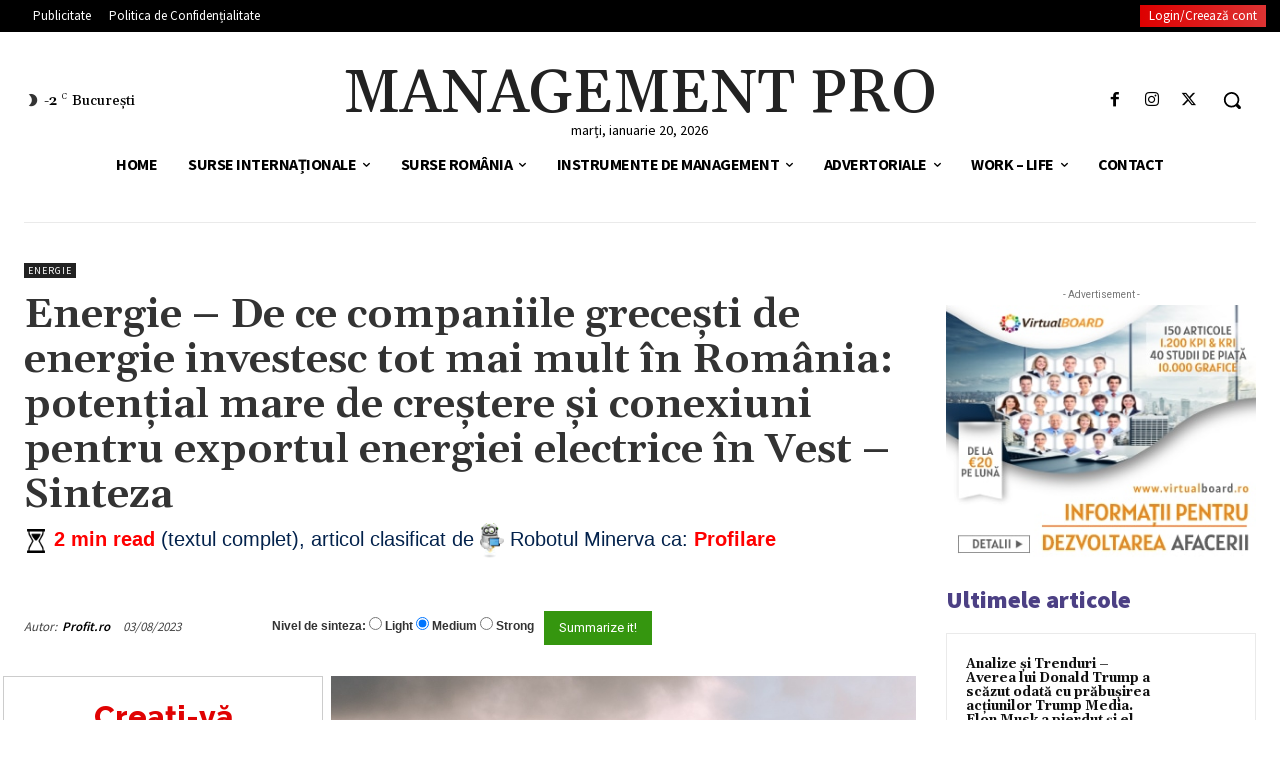

--- FILE ---
content_type: text/html; charset=UTF-8
request_url: https://managementpro.ro/energie-de-ce-companiile-grecesti-de-energie-investesc-tot-mai-mult-in-romania-potential-mare-de-crestere-si-conexiuni-pentru-exportul-energiei-electrice-in-vest-sinteza/
body_size: 122271
content:
<!doctype html >
<!--[if IE 8]>    <html class="ie8" lang="en"> <![endif]-->
<!--[if IE 9]>    <html class="ie9" lang="en"> <![endif]-->
<!--[if gt IE 8]><!--> <html lang="ro-RO" prefix="og: https://ogp.me/ns#"> <!--<![endif]-->
<head><meta charset="UTF-8" /><script>if(navigator.userAgent.match(/MSIE|Internet Explorer/i)||navigator.userAgent.match(/Trident\/7\..*?rv:11/i)){var href=document.location.href;if(!href.match(/[?&]nowprocket/)){if(href.indexOf("?")==-1){if(href.indexOf("#")==-1){document.location.href=href+"?nowprocket=1"}else{document.location.href=href.replace("#","?nowprocket=1#")}}else{if(href.indexOf("#")==-1){document.location.href=href+"&nowprocket=1"}else{document.location.href=href.replace("#","&nowprocket=1#")}}}}</script><script>class RocketLazyLoadScripts{constructor(){this.v="1.2.4",this.triggerEvents=["keydown","mousedown","mousemove","touchmove","touchstart","touchend","wheel"],this.userEventHandler=this._triggerListener.bind(this),this.touchStartHandler=this._onTouchStart.bind(this),this.touchMoveHandler=this._onTouchMove.bind(this),this.touchEndHandler=this._onTouchEnd.bind(this),this.clickHandler=this._onClick.bind(this),this.interceptedClicks=[],window.addEventListener("pageshow",t=>{this.persisted=t.persisted}),window.addEventListener("DOMContentLoaded",()=>{this._preconnect3rdParties()}),this.delayedScripts={normal:[],async:[],defer:[]},this.trash=[],this.allJQueries=[]}_addUserInteractionListener(t){if(document.hidden){t._triggerListener();return}this.triggerEvents.forEach(e=>window.addEventListener(e,t.userEventHandler,{passive:!0})),window.addEventListener("touchstart",t.touchStartHandler,{passive:!0}),window.addEventListener("mousedown",t.touchStartHandler),document.addEventListener("visibilitychange",t.userEventHandler)}_removeUserInteractionListener(){this.triggerEvents.forEach(t=>window.removeEventListener(t,this.userEventHandler,{passive:!0})),document.removeEventListener("visibilitychange",this.userEventHandler)}_onTouchStart(t){"HTML"!==t.target.tagName&&(window.addEventListener("touchend",this.touchEndHandler),window.addEventListener("mouseup",this.touchEndHandler),window.addEventListener("touchmove",this.touchMoveHandler,{passive:!0}),window.addEventListener("mousemove",this.touchMoveHandler),t.target.addEventListener("click",this.clickHandler),this._renameDOMAttribute(t.target,"onclick","rocket-onclick"),this._pendingClickStarted())}_onTouchMove(t){window.removeEventListener("touchend",this.touchEndHandler),window.removeEventListener("mouseup",this.touchEndHandler),window.removeEventListener("touchmove",this.touchMoveHandler,{passive:!0}),window.removeEventListener("mousemove",this.touchMoveHandler),t.target.removeEventListener("click",this.clickHandler),this._renameDOMAttribute(t.target,"rocket-onclick","onclick"),this._pendingClickFinished()}_onTouchEnd(){window.removeEventListener("touchend",this.touchEndHandler),window.removeEventListener("mouseup",this.touchEndHandler),window.removeEventListener("touchmove",this.touchMoveHandler,{passive:!0}),window.removeEventListener("mousemove",this.touchMoveHandler)}_onClick(t){t.target.removeEventListener("click",this.clickHandler),this._renameDOMAttribute(t.target,"rocket-onclick","onclick"),this.interceptedClicks.push(t),t.preventDefault(),t.stopPropagation(),t.stopImmediatePropagation(),this._pendingClickFinished()}_replayClicks(){window.removeEventListener("touchstart",this.touchStartHandler,{passive:!0}),window.removeEventListener("mousedown",this.touchStartHandler),this.interceptedClicks.forEach(t=>{t.target.dispatchEvent(new MouseEvent("click",{view:t.view,bubbles:!0,cancelable:!0}))})}_waitForPendingClicks(){return new Promise(t=>{this._isClickPending?this._pendingClickFinished=t:t()})}_pendingClickStarted(){this._isClickPending=!0}_pendingClickFinished(){this._isClickPending=!1}_renameDOMAttribute(t,e,r){t.hasAttribute&&t.hasAttribute(e)&&(event.target.setAttribute(r,event.target.getAttribute(e)),event.target.removeAttribute(e))}_triggerListener(){this._removeUserInteractionListener(this),"loading"===document.readyState?document.addEventListener("DOMContentLoaded",this._loadEverythingNow.bind(this)):this._loadEverythingNow()}_preconnect3rdParties(){let t=[];document.querySelectorAll("script[type=rocketlazyloadscript][data-rocket-src]").forEach(e=>{let r=e.getAttribute("data-rocket-src");if(r&&0!==r.indexOf("data:")){0===r.indexOf("//")&&(r=location.protocol+r);try{let i=new URL(r).origin;i!==location.origin&&t.push({src:i,crossOrigin:e.crossOrigin||"module"===e.getAttribute("data-rocket-type")})}catch(n){}}}),t=[...new Map(t.map(t=>[JSON.stringify(t),t])).values()],this._batchInjectResourceHints(t,"preconnect")}async _loadEverythingNow(){this.lastBreath=Date.now(),this._delayEventListeners(),this._delayJQueryReady(this),this._handleDocumentWrite(),this._registerAllDelayedScripts(),this._preloadAllScripts(),await this._loadScriptsFromList(this.delayedScripts.normal),await this._loadScriptsFromList(this.delayedScripts.defer),await this._loadScriptsFromList(this.delayedScripts.async);try{await this._triggerDOMContentLoaded(),await this._pendingWebpackRequests(this),await this._triggerWindowLoad()}catch(t){console.error(t)}window.dispatchEvent(new Event("rocket-allScriptsLoaded")),this._waitForPendingClicks().then(()=>{this._replayClicks()}),this._emptyTrash()}_registerAllDelayedScripts(){document.querySelectorAll("script[type=rocketlazyloadscript]").forEach(t=>{t.hasAttribute("data-rocket-src")?t.hasAttribute("async")&&!1!==t.async?this.delayedScripts.async.push(t):t.hasAttribute("defer")&&!1!==t.defer||"module"===t.getAttribute("data-rocket-type")?this.delayedScripts.defer.push(t):this.delayedScripts.normal.push(t):this.delayedScripts.normal.push(t)})}async _transformScript(t){if(await this._littleBreath(),!0===t.noModule&&"noModule"in HTMLScriptElement.prototype){t.setAttribute("data-rocket-status","skipped");return}return new Promise(navigator.userAgent.indexOf("Firefox/")>0||""===navigator.vendor?e=>{let r=document.createElement("script");[...t.attributes].forEach(t=>{let e=t.nodeName;"type"!==e&&("data-rocket-type"===e&&(e="type"),"data-rocket-src"===e&&(e="src"),r.setAttribute(e,t.nodeValue))}),t.text&&(r.text=t.text),r.hasAttribute("src")?(r.addEventListener("load",e),r.addEventListener("error",e)):(r.text=t.text,e());try{t.parentNode.replaceChild(r,t)}catch(i){e()}}:e=>{function r(){t.setAttribute("data-rocket-status","failed"),e()}try{let i=t.getAttribute("data-rocket-type"),n=t.getAttribute("data-rocket-src");i?(t.type=i,t.removeAttribute("data-rocket-type")):t.removeAttribute("type"),t.addEventListener("load",function r(){t.setAttribute("data-rocket-status","executed"),e()}),t.addEventListener("error",r),n?(t.removeAttribute("data-rocket-src"),t.src=n):t.src="data:text/javascript;base64,"+window.btoa(unescape(encodeURIComponent(t.text)))}catch(s){r()}})}async _loadScriptsFromList(t){let e=t.shift();return e&&e.isConnected?(await this._transformScript(e),this._loadScriptsFromList(t)):Promise.resolve()}_preloadAllScripts(){this._batchInjectResourceHints([...this.delayedScripts.normal,...this.delayedScripts.defer,...this.delayedScripts.async],"preload")}_batchInjectResourceHints(t,e){var r=document.createDocumentFragment();t.forEach(t=>{let i=t.getAttribute&&t.getAttribute("data-rocket-src")||t.src;if(i){let n=document.createElement("link");n.href=i,n.rel=e,"preconnect"!==e&&(n.as="script"),t.getAttribute&&"module"===t.getAttribute("data-rocket-type")&&(n.crossOrigin=!0),t.crossOrigin&&(n.crossOrigin=t.crossOrigin),t.integrity&&(n.integrity=t.integrity),r.appendChild(n),this.trash.push(n)}}),document.head.appendChild(r)}_delayEventListeners(){let t={};function e(e,r){!function e(r){!t[r]&&(t[r]={originalFunctions:{add:r.addEventListener,remove:r.removeEventListener},eventsToRewrite:[]},r.addEventListener=function(){arguments[0]=i(arguments[0]),t[r].originalFunctions.add.apply(r,arguments)},r.removeEventListener=function(){arguments[0]=i(arguments[0]),t[r].originalFunctions.remove.apply(r,arguments)});function i(e){return t[r].eventsToRewrite.indexOf(e)>=0?"rocket-"+e:e}}(e),t[e].eventsToRewrite.push(r)}function r(t,e){let r=t[e];Object.defineProperty(t,e,{get:()=>r||function(){},set(i){t["rocket"+e]=r=i}})}e(document,"DOMContentLoaded"),e(window,"DOMContentLoaded"),e(window,"load"),e(window,"pageshow"),e(document,"readystatechange"),r(document,"onreadystatechange"),r(window,"onload"),r(window,"onpageshow")}_delayJQueryReady(t){let e;function r(t){return t.split(" ").map(t=>"load"===t||0===t.indexOf("load.")?"rocket-jquery-load":t).join(" ")}function i(i){if(i&&i.fn&&!t.allJQueries.includes(i)){i.fn.ready=i.fn.init.prototype.ready=function(e){return t.domReadyFired?e.bind(document)(i):document.addEventListener("rocket-DOMContentLoaded",()=>e.bind(document)(i)),i([])};let n=i.fn.on;i.fn.on=i.fn.init.prototype.on=function(){return this[0]===window&&("string"==typeof arguments[0]||arguments[0]instanceof String?arguments[0]=r(arguments[0]):"object"==typeof arguments[0]&&Object.keys(arguments[0]).forEach(t=>{let e=arguments[0][t];delete arguments[0][t],arguments[0][r(t)]=e})),n.apply(this,arguments),this},t.allJQueries.push(i)}e=i}i(window.jQuery),Object.defineProperty(window,"jQuery",{get:()=>e,set(t){i(t)}})}async _pendingWebpackRequests(t){let e=document.querySelector("script[data-webpack]");async function r(){return new Promise(t=>{e.addEventListener("load",t),e.addEventListener("error",t)})}e&&(await r(),await t._requestAnimFrame(),await t._pendingWebpackRequests(t))}async _triggerDOMContentLoaded(){this.domReadyFired=!0,await this._littleBreath(),document.dispatchEvent(new Event("rocket-DOMContentLoaded")),await this._littleBreath(),window.dispatchEvent(new Event("rocket-DOMContentLoaded")),await this._littleBreath(),document.dispatchEvent(new Event("rocket-readystatechange")),await this._littleBreath(),document.rocketonreadystatechange&&document.rocketonreadystatechange()}async _triggerWindowLoad(){await this._littleBreath(),window.dispatchEvent(new Event("rocket-load")),await this._littleBreath(),window.rocketonload&&window.rocketonload(),await this._littleBreath(),this.allJQueries.forEach(t=>t(window).trigger("rocket-jquery-load")),await this._littleBreath();let t=new Event("rocket-pageshow");t.persisted=this.persisted,window.dispatchEvent(t),await this._littleBreath(),window.rocketonpageshow&&window.rocketonpageshow({persisted:this.persisted})}_handleDocumentWrite(){let t=new Map;document.write=document.writeln=function(e){let r=document.currentScript;r||console.error("WPRocket unable to document.write this: "+e);let i=document.createRange(),n=r.parentElement,s=t.get(r);void 0===s&&(s=r.nextSibling,t.set(r,s));let a=document.createDocumentFragment();i.setStart(a,0),a.appendChild(i.createContextualFragment(e)),n.insertBefore(a,s)}}async _littleBreath(){Date.now()-this.lastBreath>45&&(await this._requestAnimFrame(),this.lastBreath=Date.now())}async _requestAnimFrame(){return document.hidden?new Promise(t=>setTimeout(t)):new Promise(t=>requestAnimationFrame(t))}_emptyTrash(){this.trash.forEach(t=>t.remove())}static run(){let t=new RocketLazyLoadScripts;t._addUserInteractionListener(t)}}RocketLazyLoadScripts.run();</script>
    <title>Energie - De ce companiile grecești de energie investesc tot mai mult în România: potențial mare de creștere și conexiuni pentru exportul energiei electrice în Vest - Sinteza - Management Pro</title><link rel="preload" as="style" href="https://fonts.googleapis.com/css?family=Open%20Sans%3A400%2C600%2C700%7CRoboto%3A400%2C600%2C700%7CSource%20Sans%20Pro%3A400%2C700%2C600%2C900%7CGelasio%3A400%2C500%2C700%2C600%7CRoboto%20Condensed%3A400%7CRaleway%3A800%2C600%2C700%2C800%2C%7CKaushan%20Script%3ANormal%2C%7CCourgette%3ANormal%2C%7CRaleway%3A600%2C500%2C500%2C&#038;display=swap" /><link rel="stylesheet" href="https://fonts.googleapis.com/css?family=Open%20Sans%3A400%2C600%2C700%7CRoboto%3A400%2C600%2C700%7CSource%20Sans%20Pro%3A400%2C700%2C600%2C900%7CGelasio%3A400%2C500%2C700%2C600%7CRoboto%20Condensed%3A400%7CRaleway%3A800%2C600%2C700%2C800%2C%7CKaushan%20Script%3ANormal%2C%7CCourgette%3ANormal%2C%7CRaleway%3A600%2C500%2C500%2C&#038;display=swap" media="print" onload="this.media='all'" /><noscript><link rel="stylesheet" href="https://fonts.googleapis.com/css?family=Open%20Sans%3A400%2C600%2C700%7CRoboto%3A400%2C600%2C700%7CSource%20Sans%20Pro%3A400%2C700%2C600%2C900%7CGelasio%3A400%2C500%2C700%2C600%7CRoboto%20Condensed%3A400%7CRaleway%3A800%2C600%2C700%2C800%2C%7CKaushan%20Script%3ANormal%2C%7CCourgette%3ANormal%2C%7CRaleway%3A600%2C500%2C500%2C&#038;display=swap" /></noscript>
<link rel="preload" as="font" href="https://managementpro.ro/wp-content/themes/Newspaper/images/icons/newspaper.woff" crossorigin>
    
    <meta name="viewport" content="width=device-width, initial-scale=1.0">
    <link rel="pingback" href="https://managementpro.ro/xmlrpc.php" />
    
<!-- Search Engine Optimization by Rank Math PRO - https://rankmath.com/ -->
<meta name="description" content="Brusc, marile companii energetice grecești au început să iubească România. Mai întâi, a fost compania publică de electricitate PPC, care a deschis calea prin"/>
<meta name="robots" content="index, follow, max-snippet:-1, max-video-preview:-1, max-image-preview:large"/>
<link rel="canonical" href="https://managementpro.ro/energie-de-ce-companiile-grecesti-de-energie-investesc-tot-mai-mult-in-romania-potential-mare-de-crestere-si-conexiuni-pentru-exportul-energiei-electrice-in-vest-sinteza/" />
<meta property="og:locale" content="ro_RO" />
<meta property="og:type" content="article" />
<meta property="og:title" content="Energie - De ce companiile grecești de energie investesc tot mai mult în România: potențial mare de creștere și conexiuni pentru exportul energiei electrice în Vest - Sinteza - Management Pro" />
<meta property="og:description" content="Brusc, marile companii energetice grecești au început să iubească România. Mai întâi, a fost compania publică de electricitate PPC, care a deschis calea prin" />
<meta property="og:url" content="https://managementpro.ro/energie-de-ce-companiile-grecesti-de-energie-investesc-tot-mai-mult-in-romania-potential-mare-de-crestere-si-conexiuni-pentru-exportul-energiei-electrice-in-vest-sinteza/" />
<meta property="og:site_name" content="Management Pro" />
<meta property="article:tag" content="companii energie" />
<meta property="article:tag" content="Energie" />
<meta property="article:tag" content="furnizori energie" />
<meta property="article:tag" content="helleniq energy" />
<meta property="article:tag" content="piata energie electrica" />
<meta property="article:tag" content="piata gaze" />
<meta property="article:tag" content="ppc" />
<meta property="article:tag" content="Profit.ro" />
<meta property="article:tag" content="Sectorul energetic" />
<meta property="article:section" content="Energie" />
<meta property="og:updated_time" content="2023-08-03T07:15:02+03:00" />
<meta property="article:published_time" content="2023-08-03T03:15:02+03:00" />
<meta property="article:modified_time" content="2023-08-03T07:15:02+03:00" />
<meta name="twitter:card" content="summary_large_image" />
<meta name="twitter:title" content="Energie - De ce companiile grecești de energie investesc tot mai mult în România: potențial mare de creștere și conexiuni pentru exportul energiei electrice în Vest - Sinteza - Management Pro" />
<meta name="twitter:description" content="Brusc, marile companii energetice grecești au început să iubească România. Mai întâi, a fost compania publică de electricitate PPC, care a deschis calea prin" />
<meta name="twitter:label1" content="Written by" />
<meta name="twitter:data1" content="Profit.ro" />
<meta name="twitter:label2" content="Time to read" />
<meta name="twitter:data2" content="2 minutes" />
<script type="application/ld+json" class="rank-math-schema-pro">{"@context":"https://schema.org","@graph":[{"@type":"Organization","@id":"https://managementpro.ro/#organization","name":"Minerva News Robot"},{"@type":"WebSite","@id":"https://managementpro.ro/#website","url":"https://managementpro.ro","name":"Minerva News Robot","publisher":{"@id":"https://managementpro.ro/#organization"},"inLanguage":"ro-RO"},{"@type":"ImageObject","@id":"https://i0.1616.ro/media/2/2621/33214/21273351/1/windmills-ga89e6882f-1280.jpg?width=1200","url":"https://i0.1616.ro/media/2/2621/33214/21273351/1/windmills-ga89e6882f-1280.jpg?width=1200","width":"200","height":"200","inLanguage":"ro-RO"},{"@type":"WebPage","@id":"https://managementpro.ro/energie-de-ce-companiile-grecesti-de-energie-investesc-tot-mai-mult-in-romania-potential-mare-de-crestere-si-conexiuni-pentru-exportul-energiei-electrice-in-vest-sinteza/#webpage","url":"https://managementpro.ro/energie-de-ce-companiile-grecesti-de-energie-investesc-tot-mai-mult-in-romania-potential-mare-de-crestere-si-conexiuni-pentru-exportul-energiei-electrice-in-vest-sinteza/","name":"Energie - De ce companiile grece\u0219ti de energie investesc tot mai mult \u00een Rom\u00e2nia: poten\u021bial mare de cre\u0219tere \u0219i conexiuni pentru exportul energiei electrice \u00een Vest - Sinteza - Management Pro","datePublished":"2023-08-03T03:15:02+03:00","dateModified":"2023-08-03T07:15:02+03:00","isPartOf":{"@id":"https://managementpro.ro/#website"},"primaryImageOfPage":{"@id":"https://i0.1616.ro/media/2/2621/33214/21273351/1/windmills-ga89e6882f-1280.jpg?width=1200"},"inLanguage":"ro-RO"},{"@type":"Person","@id":"https://managementpro.ro/author/profit-ro/","name":"Profit.ro","url":"https://managementpro.ro/author/profit-ro/","image":{"@type":"ImageObject","@id":"https://managementpro.ro/wp-content/uploads/2021/09/profit.ro_-96x96.png","url":"https://managementpro.ro/wp-content/uploads/2021/09/profit.ro_-96x96.png","caption":"Profit.ro","inLanguage":"ro-RO"},"worksFor":{"@id":"https://managementpro.ro/#organization"}},{"@type":"Article","headline":"Energie - De ce companiile grece\u0219ti de energie investesc tot mai mult \u00een Rom\u00e2nia: poten\u021bial mare de cre\u0219tere","datePublished":"2023-08-03T03:15:02+03:00","dateModified":"2023-08-03T07:15:02+03:00","articleSection":"Energie","author":{"@id":"https://managementpro.ro/author/profit-ro/","name":"Profit.ro"},"publisher":{"@id":"https://managementpro.ro/#organization"},"description":"Brusc, marile companii energetice grece\u0219ti au \u00eenceput s\u0103 iubeasc\u0103 Rom\u00e2nia. Mai \u00eent\u00e2i, a fost compania public\u0103 de electricitate PPC, care a deschis calea prin","name":"Energie - De ce companiile grece\u0219ti de energie investesc tot mai mult \u00een Rom\u00e2nia: poten\u021bial mare de cre\u0219tere","@id":"https://managementpro.ro/energie-de-ce-companiile-grecesti-de-energie-investesc-tot-mai-mult-in-romania-potential-mare-de-crestere-si-conexiuni-pentru-exportul-energiei-electrice-in-vest-sinteza/#richSnippet","isPartOf":{"@id":"https://managementpro.ro/energie-de-ce-companiile-grecesti-de-energie-investesc-tot-mai-mult-in-romania-potential-mare-de-crestere-si-conexiuni-pentru-exportul-energiei-electrice-in-vest-sinteza/#webpage"},"image":{"@id":"https://i0.1616.ro/media/2/2621/33214/21273351/1/windmills-ga89e6882f-1280.jpg?width=1200"},"inLanguage":"ro-RO","mainEntityOfPage":{"@id":"https://managementpro.ro/energie-de-ce-companiile-grecesti-de-energie-investesc-tot-mai-mult-in-romania-potential-mare-de-crestere-si-conexiuni-pentru-exportul-energiei-electrice-in-vest-sinteza/#webpage"}}]}</script>
<!-- /Rank Math WordPress SEO plugin -->

<script type="rocketlazyloadscript" data-rocket-type='application/javascript' id='pys-version-script'>console.log('PixelYourSite PRO version 10.0.0.3');</script>
<link rel='dns-prefetch' href='//fonts.googleapis.com' />
<link rel='dns-prefetch' href='//use.fontawesome.com' />
<link rel='dns-prefetch' href='//www.googletagmanager.com' />
<link rel='dns-prefetch' href='//www.googletagservices.com' />
<link rel='dns-prefetch' href='//tpc.googlesyndication.com' />
<link rel='dns-prefetch' href='//use.typekit.net' />
<link rel='dns-prefetch' href='//netdna.bootstrapcdn.com' />
<link rel='dns-prefetch' href='//www.google-analytics.com' />
<link rel='dns-prefetch' href='//cdnjs.cloudflare.com' />
<link rel='dns-prefetch' href='//ajax.googleapis.com' />
<link href='https://fonts.gstatic.com' crossorigin rel='preconnect' />
<link rel="alternate" type="application/rss+xml" title="Management Pro &raquo; Flux" href="https://managementpro.ro/feed/" />
<link rel="alternate" type="application/rss+xml" title="Management Pro &raquo; Flux comentarii" href="https://managementpro.ro/comments/feed/" />
<link rel="alternate" title="oEmbed (JSON)" type="application/json+oembed" href="https://managementpro.ro/wp-json/oembed/1.0/embed?url=https%3A%2F%2Fmanagementpro.ro%2Fenergie-de-ce-companiile-grecesti-de-energie-investesc-tot-mai-mult-in-romania-potential-mare-de-crestere-si-conexiuni-pentru-exportul-energiei-electrice-in-vest-sinteza%2F" />
<link rel="alternate" title="oEmbed (XML)" type="text/xml+oembed" href="https://managementpro.ro/wp-json/oembed/1.0/embed?url=https%3A%2F%2Fmanagementpro.ro%2Fenergie-de-ce-companiile-grecesti-de-energie-investesc-tot-mai-mult-in-romania-potential-mare-de-crestere-si-conexiuni-pentru-exportul-energiei-electrice-in-vest-sinteza%2F&#038;format=xml" />
<script>function cpLoadCSS(e,t,n){"use strict";var i=window.document.createElement("link"),o=t||window.document.getElementsByTagName("script")[0];return i.rel="stylesheet",i.href=e,i.media="only x",o.parentNode.insertBefore(i,o),setTimeout(function(){i.media=n||"all"}),i}</script><style>.cp-popup-container .cpro-overlay,.cp-popup-container .cp-popup-wrapper{opacity:0;visibility:hidden;display:none}</style><style id='wp-img-auto-sizes-contain-inline-css' type='text/css'>
img:is([sizes=auto i],[sizes^="auto," i]){contain-intrinsic-size:3000px 1500px}
/*# sourceURL=wp-img-auto-sizes-contain-inline-css */
</style>
<link data-minify="1" rel='stylesheet' id='mycred-woo-frontend-css-css' href='https://managementpro.ro/wp-content/cache/min/1/wp-content/plugins/mycred/addons/gateway/carts/block-compatibility/build/mycred-woo-block-style.css?ver=1741711048' type='text/css' media='all' />
<link rel='stylesheet' id='wp-block-library-css' href='https://managementpro.ro/wp-includes/css/dist/block-library/style.min.css?ver=6.9' type='text/css' media='all' />
<style id='global-styles-inline-css' type='text/css'>
:root{--wp--preset--aspect-ratio--square: 1;--wp--preset--aspect-ratio--4-3: 4/3;--wp--preset--aspect-ratio--3-4: 3/4;--wp--preset--aspect-ratio--3-2: 3/2;--wp--preset--aspect-ratio--2-3: 2/3;--wp--preset--aspect-ratio--16-9: 16/9;--wp--preset--aspect-ratio--9-16: 9/16;--wp--preset--color--black: #000000;--wp--preset--color--cyan-bluish-gray: #abb8c3;--wp--preset--color--white: #ffffff;--wp--preset--color--pale-pink: #f78da7;--wp--preset--color--vivid-red: #cf2e2e;--wp--preset--color--luminous-vivid-orange: #ff6900;--wp--preset--color--luminous-vivid-amber: #fcb900;--wp--preset--color--light-green-cyan: #7bdcb5;--wp--preset--color--vivid-green-cyan: #00d084;--wp--preset--color--pale-cyan-blue: #8ed1fc;--wp--preset--color--vivid-cyan-blue: #0693e3;--wp--preset--color--vivid-purple: #9b51e0;--wp--preset--gradient--vivid-cyan-blue-to-vivid-purple: linear-gradient(135deg,rgb(6,147,227) 0%,rgb(155,81,224) 100%);--wp--preset--gradient--light-green-cyan-to-vivid-green-cyan: linear-gradient(135deg,rgb(122,220,180) 0%,rgb(0,208,130) 100%);--wp--preset--gradient--luminous-vivid-amber-to-luminous-vivid-orange: linear-gradient(135deg,rgb(252,185,0) 0%,rgb(255,105,0) 100%);--wp--preset--gradient--luminous-vivid-orange-to-vivid-red: linear-gradient(135deg,rgb(255,105,0) 0%,rgb(207,46,46) 100%);--wp--preset--gradient--very-light-gray-to-cyan-bluish-gray: linear-gradient(135deg,rgb(238,238,238) 0%,rgb(169,184,195) 100%);--wp--preset--gradient--cool-to-warm-spectrum: linear-gradient(135deg,rgb(74,234,220) 0%,rgb(151,120,209) 20%,rgb(207,42,186) 40%,rgb(238,44,130) 60%,rgb(251,105,98) 80%,rgb(254,248,76) 100%);--wp--preset--gradient--blush-light-purple: linear-gradient(135deg,rgb(255,206,236) 0%,rgb(152,150,240) 100%);--wp--preset--gradient--blush-bordeaux: linear-gradient(135deg,rgb(254,205,165) 0%,rgb(254,45,45) 50%,rgb(107,0,62) 100%);--wp--preset--gradient--luminous-dusk: linear-gradient(135deg,rgb(255,203,112) 0%,rgb(199,81,192) 50%,rgb(65,88,208) 100%);--wp--preset--gradient--pale-ocean: linear-gradient(135deg,rgb(255,245,203) 0%,rgb(182,227,212) 50%,rgb(51,167,181) 100%);--wp--preset--gradient--electric-grass: linear-gradient(135deg,rgb(202,248,128) 0%,rgb(113,206,126) 100%);--wp--preset--gradient--midnight: linear-gradient(135deg,rgb(2,3,129) 0%,rgb(40,116,252) 100%);--wp--preset--font-size--small: 11px;--wp--preset--font-size--medium: 20px;--wp--preset--font-size--large: 32px;--wp--preset--font-size--x-large: 42px;--wp--preset--font-size--regular: 15px;--wp--preset--font-size--larger: 50px;--wp--preset--spacing--20: 0.44rem;--wp--preset--spacing--30: 0.67rem;--wp--preset--spacing--40: 1rem;--wp--preset--spacing--50: 1.5rem;--wp--preset--spacing--60: 2.25rem;--wp--preset--spacing--70: 3.38rem;--wp--preset--spacing--80: 5.06rem;--wp--preset--shadow--natural: 6px 6px 9px rgba(0, 0, 0, 0.2);--wp--preset--shadow--deep: 12px 12px 50px rgba(0, 0, 0, 0.4);--wp--preset--shadow--sharp: 6px 6px 0px rgba(0, 0, 0, 0.2);--wp--preset--shadow--outlined: 6px 6px 0px -3px rgb(255, 255, 255), 6px 6px rgb(0, 0, 0);--wp--preset--shadow--crisp: 6px 6px 0px rgb(0, 0, 0);}:where(.is-layout-flex){gap: 0.5em;}:where(.is-layout-grid){gap: 0.5em;}body .is-layout-flex{display: flex;}.is-layout-flex{flex-wrap: wrap;align-items: center;}.is-layout-flex > :is(*, div){margin: 0;}body .is-layout-grid{display: grid;}.is-layout-grid > :is(*, div){margin: 0;}:where(.wp-block-columns.is-layout-flex){gap: 2em;}:where(.wp-block-columns.is-layout-grid){gap: 2em;}:where(.wp-block-post-template.is-layout-flex){gap: 1.25em;}:where(.wp-block-post-template.is-layout-grid){gap: 1.25em;}.has-black-color{color: var(--wp--preset--color--black) !important;}.has-cyan-bluish-gray-color{color: var(--wp--preset--color--cyan-bluish-gray) !important;}.has-white-color{color: var(--wp--preset--color--white) !important;}.has-pale-pink-color{color: var(--wp--preset--color--pale-pink) !important;}.has-vivid-red-color{color: var(--wp--preset--color--vivid-red) !important;}.has-luminous-vivid-orange-color{color: var(--wp--preset--color--luminous-vivid-orange) !important;}.has-luminous-vivid-amber-color{color: var(--wp--preset--color--luminous-vivid-amber) !important;}.has-light-green-cyan-color{color: var(--wp--preset--color--light-green-cyan) !important;}.has-vivid-green-cyan-color{color: var(--wp--preset--color--vivid-green-cyan) !important;}.has-pale-cyan-blue-color{color: var(--wp--preset--color--pale-cyan-blue) !important;}.has-vivid-cyan-blue-color{color: var(--wp--preset--color--vivid-cyan-blue) !important;}.has-vivid-purple-color{color: var(--wp--preset--color--vivid-purple) !important;}.has-black-background-color{background-color: var(--wp--preset--color--black) !important;}.has-cyan-bluish-gray-background-color{background-color: var(--wp--preset--color--cyan-bluish-gray) !important;}.has-white-background-color{background-color: var(--wp--preset--color--white) !important;}.has-pale-pink-background-color{background-color: var(--wp--preset--color--pale-pink) !important;}.has-vivid-red-background-color{background-color: var(--wp--preset--color--vivid-red) !important;}.has-luminous-vivid-orange-background-color{background-color: var(--wp--preset--color--luminous-vivid-orange) !important;}.has-luminous-vivid-amber-background-color{background-color: var(--wp--preset--color--luminous-vivid-amber) !important;}.has-light-green-cyan-background-color{background-color: var(--wp--preset--color--light-green-cyan) !important;}.has-vivid-green-cyan-background-color{background-color: var(--wp--preset--color--vivid-green-cyan) !important;}.has-pale-cyan-blue-background-color{background-color: var(--wp--preset--color--pale-cyan-blue) !important;}.has-vivid-cyan-blue-background-color{background-color: var(--wp--preset--color--vivid-cyan-blue) !important;}.has-vivid-purple-background-color{background-color: var(--wp--preset--color--vivid-purple) !important;}.has-black-border-color{border-color: var(--wp--preset--color--black) !important;}.has-cyan-bluish-gray-border-color{border-color: var(--wp--preset--color--cyan-bluish-gray) !important;}.has-white-border-color{border-color: var(--wp--preset--color--white) !important;}.has-pale-pink-border-color{border-color: var(--wp--preset--color--pale-pink) !important;}.has-vivid-red-border-color{border-color: var(--wp--preset--color--vivid-red) !important;}.has-luminous-vivid-orange-border-color{border-color: var(--wp--preset--color--luminous-vivid-orange) !important;}.has-luminous-vivid-amber-border-color{border-color: var(--wp--preset--color--luminous-vivid-amber) !important;}.has-light-green-cyan-border-color{border-color: var(--wp--preset--color--light-green-cyan) !important;}.has-vivid-green-cyan-border-color{border-color: var(--wp--preset--color--vivid-green-cyan) !important;}.has-pale-cyan-blue-border-color{border-color: var(--wp--preset--color--pale-cyan-blue) !important;}.has-vivid-cyan-blue-border-color{border-color: var(--wp--preset--color--vivid-cyan-blue) !important;}.has-vivid-purple-border-color{border-color: var(--wp--preset--color--vivid-purple) !important;}.has-vivid-cyan-blue-to-vivid-purple-gradient-background{background: var(--wp--preset--gradient--vivid-cyan-blue-to-vivid-purple) !important;}.has-light-green-cyan-to-vivid-green-cyan-gradient-background{background: var(--wp--preset--gradient--light-green-cyan-to-vivid-green-cyan) !important;}.has-luminous-vivid-amber-to-luminous-vivid-orange-gradient-background{background: var(--wp--preset--gradient--luminous-vivid-amber-to-luminous-vivid-orange) !important;}.has-luminous-vivid-orange-to-vivid-red-gradient-background{background: var(--wp--preset--gradient--luminous-vivid-orange-to-vivid-red) !important;}.has-very-light-gray-to-cyan-bluish-gray-gradient-background{background: var(--wp--preset--gradient--very-light-gray-to-cyan-bluish-gray) !important;}.has-cool-to-warm-spectrum-gradient-background{background: var(--wp--preset--gradient--cool-to-warm-spectrum) !important;}.has-blush-light-purple-gradient-background{background: var(--wp--preset--gradient--blush-light-purple) !important;}.has-blush-bordeaux-gradient-background{background: var(--wp--preset--gradient--blush-bordeaux) !important;}.has-luminous-dusk-gradient-background{background: var(--wp--preset--gradient--luminous-dusk) !important;}.has-pale-ocean-gradient-background{background: var(--wp--preset--gradient--pale-ocean) !important;}.has-electric-grass-gradient-background{background: var(--wp--preset--gradient--electric-grass) !important;}.has-midnight-gradient-background{background: var(--wp--preset--gradient--midnight) !important;}.has-small-font-size{font-size: var(--wp--preset--font-size--small) !important;}.has-medium-font-size{font-size: var(--wp--preset--font-size--medium) !important;}.has-large-font-size{font-size: var(--wp--preset--font-size--large) !important;}.has-x-large-font-size{font-size: var(--wp--preset--font-size--x-large) !important;}
/*# sourceURL=global-styles-inline-css */
</style>

<style id='classic-theme-styles-inline-css' type='text/css'>
/*! This file is auto-generated */
.wp-block-button__link{color:#fff;background-color:#32373c;border-radius:9999px;box-shadow:none;text-decoration:none;padding:calc(.667em + 2px) calc(1.333em + 2px);font-size:1.125em}.wp-block-file__button{background:#32373c;color:#fff;text-decoration:none}
/*# sourceURL=/wp-includes/css/classic-themes.min.css */
</style>
<style id='font-awesome-svg-styles-default-inline-css' type='text/css'>
.svg-inline--fa {
  display: inline-block;
  height: 1em;
  overflow: visible;
  vertical-align: -.125em;
}
/*# sourceURL=font-awesome-svg-styles-default-inline-css */
</style>
<link data-minify="1" rel='stylesheet' id='font-awesome-svg-styles-css' href='https://managementpro.ro/wp-content/cache/min/1/wp-content/uploads/font-awesome/v5.15.4/css/svg-with-js.css?ver=1741711048' type='text/css' media='all' />
<style id='font-awesome-svg-styles-inline-css' type='text/css'>
   .wp-block-font-awesome-icon svg::before,
   .wp-rich-text-font-awesome-icon svg::before {content: unset;}
/*# sourceURL=font-awesome-svg-styles-inline-css */
</style>
<link data-minify="1" rel='stylesheet' id='myTerms-css-css' href='https://managementpro.ro/wp-content/cache/min/1/wp-content/plugins/cm-tooltip-glossary-community-terms/views/frontend/assets/css/myTerms.css?ver=1741711048' type='text/css' media='all' />
<link data-minify="1" rel='stylesheet' id='myfeeds-thumbnail-css-css' href='https://managementpro.ro/wp-content/cache/min/1/wp-content/plugins/rss-feed-from-any-site/styles/myfeeds-thumbnail.css?ver=1741711048' type='text/css' media='all' />
<link data-minify="1" rel='stylesheet' id='woocommerce-layout-css' href='https://managementpro.ro/wp-content/cache/min/1/wp-content/plugins/woocommerce/assets/css/woocommerce-layout.css?ver=1741711048' type='text/css' media='all' />
<link data-minify="1" rel='stylesheet' id='woocommerce-smallscreen-css' href='https://managementpro.ro/wp-content/cache/min/1/wp-content/plugins/woocommerce/assets/css/woocommerce-smallscreen.css?ver=1741711048' type='text/css' media='only screen and (max-width: 768px)' />
<link data-minify="1" rel='stylesheet' id='woocommerce-general-css' href='https://managementpro.ro/wp-content/cache/min/1/wp-content/plugins/woocommerce/assets/css/woocommerce.css?ver=1741711048' type='text/css' media='all' />
<style id='woocommerce-inline-inline-css' type='text/css'>
.woocommerce form .form-row .required { visibility: visible; }
/*# sourceURL=woocommerce-inline-inline-css */
</style>
<script>document.addEventListener('DOMContentLoaded', function(event) {  if( typeof cpLoadCSS !== 'undefined' ) { cpLoadCSS('https://managementpro.ro/wp-content/plugins/convertpro/assets/modules/css/cp-popup.min.css?ver=1.7.7', 0, 'all'); } }); </script>
<link data-minify="1" rel='stylesheet' id='parent-style-css' href='https://managementpro.ro/wp-content/cache/min/1/wp-content/themes/Newspaper/style.css?ver=1741711048' type='text/css' media='all' />
<link data-minify="1" rel='stylesheet' id='child-style-css' href='https://managementpro.ro/wp-content/cache/min/1/wp-content/themes/Newspaper-child/style.css?ver=1741711048' type='text/css' media='all' />
<link data-minify="1" rel='stylesheet' id='td-plugin-newsletter-css' href='https://managementpro.ro/wp-content/cache/min/1/wp-content/plugins/td-newsletter/style.css?ver=1741711048' type='text/css' media='all' />
<link data-minify="1" rel='stylesheet' id='td-plugin-multi-purpose-css' href='https://managementpro.ro/wp-content/cache/min/1/wp-content/plugins/td-composer/td-multi-purpose/style.css?ver=1741711048' type='text/css' media='all' />

<link data-minify="1" rel='stylesheet' id='font-awesome-official-css' href='https://managementpro.ro/wp-content/cache/min/1/releases/v5.15.4/css/all.css?ver=1741711048' type='text/css' media='all' crossorigin="anonymous" />
<link data-minify="1" rel='stylesheet' id='newsletter-css' href='https://managementpro.ro/wp-content/cache/min/1/wp-content/plugins/newsletter/style.css?ver=1741711048' type='text/css' media='all' />
<link data-minify="1" rel='stylesheet' id='mycred-front-css' href='https://managementpro.ro/wp-content/cache/min/1/wp-content/plugins/mycred/assets/css/mycred-front.css?ver=1741711048' type='text/css' media='all' />
<link data-minify="1" rel='stylesheet' id='mycred-social-share-icons-css' href='https://managementpro.ro/wp-content/cache/min/1/wp-content/plugins/mycred/assets/css/mycred-social-icons.css?ver=1741711048' type='text/css' media='all' />
<link data-minify="1" rel='stylesheet' id='mycred-social-share-style-css' href='https://managementpro.ro/wp-content/cache/min/1/wp-content/plugins/mycred/assets/css/mycred-social-share.css?ver=1741711048' type='text/css' media='all' />
<link data-minify="1" rel='stylesheet' id='uap_public_style-css' href='https://managementpro.ro/wp-content/cache/min/1/wp-content/plugins/indeed-affiliate-pro/assets/css/main_public.min.css?ver=1741711048' type='text/css' media='all' />
<link rel='stylesheet' id='uap_templates-css' href='https://managementpro.ro/wp-content/plugins/indeed-affiliate-pro/assets/css/templates.min.css?ver=7.4' type='text/css' media='all' />
<link data-minify="1" rel='stylesheet' id='tds-front-css' href='https://managementpro.ro/wp-content/cache/min/1/wp-content/plugins/td-subscription/assets/css/tds-front.css?ver=1741711048' type='text/css' media='all' />
<link data-minify="1" rel='stylesheet' id='td-multipurpose-css' href='https://managementpro.ro/wp-content/cache/min/1/wp-content/plugins/td-composer/assets/fonts/td-multipurpose/td-multipurpose.css?ver=1741711048' type='text/css' media='all' />
<link data-minify="1" rel='stylesheet' id='td-theme-css' href='https://managementpro.ro/wp-content/cache/min/1/wp-content/themes/Newspaper-child/style.css?ver=1741711048' type='text/css' media='all' />
<style id='td-theme-inline-css' type='text/css'>@media (max-width:767px){.td-header-desktop-wrap{display:none}}@media (min-width:767px){.td-header-mobile-wrap{display:none}}</style>
<link data-minify="1" rel='stylesheet' id='td-legacy-framework-front-style-css' href='https://managementpro.ro/wp-content/cache/min/1/wp-content/plugins/td-composer/legacy/Newspaper/assets/css/td_legacy_main.css?ver=1741711048' type='text/css' media='all' />
<link data-minify="1" rel='stylesheet' id='td-standard-pack-framework-front-style-css' href='https://managementpro.ro/wp-content/cache/min/1/wp-content/plugins/td-standard-pack/Newspaper/assets/css/td_standard_pack_main.css?ver=1741711048' type='text/css' media='all' />
<link data-minify="1" rel='stylesheet' id='tdb_style_cloud_templates_front-css' href='https://managementpro.ro/wp-content/cache/min/1/wp-content/plugins/td-cloud-library/assets/css/tdb_main.css?ver=1741711048' type='text/css' media='all' />
<link data-minify="1" rel='stylesheet' id='td-woo-front-style-css' href='https://managementpro.ro/wp-content/cache/min/1/wp-content/plugins/td-woo/assets/css/td-woo-front.css?ver=1741711048' type='text/css' media='all' />
<style id='rocket-lazyload-inline-css' type='text/css'>
.rll-youtube-player{position:relative;padding-bottom:56.23%;height:0;overflow:hidden;max-width:100%;}.rll-youtube-player:focus-within{outline: 2px solid currentColor;outline-offset: 5px;}.rll-youtube-player iframe{position:absolute;top:0;left:0;width:100%;height:100%;z-index:100;background:0 0}.rll-youtube-player img{bottom:0;display:block;left:0;margin:auto;max-width:100%;width:100%;position:absolute;right:0;top:0;border:none;height:auto;-webkit-transition:.4s all;-moz-transition:.4s all;transition:.4s all}.rll-youtube-player img:hover{-webkit-filter:brightness(75%)}.rll-youtube-player .play{height:100%;width:100%;left:0;top:0;position:absolute;background:url(https://managementpro.ro/wp-content/plugins/wp-rocket/assets/img/youtube.png) no-repeat center;background-color: transparent !important;cursor:pointer;border:none;}
/*# sourceURL=rocket-lazyload-inline-css */
</style>
<link data-minify="1" rel='stylesheet' id='font-awesome-official-v4shim-css' href='https://managementpro.ro/wp-content/cache/min/1/releases/v5.15.4/css/v4-shims.css?ver=1741711048' type='text/css' media='all' crossorigin="anonymous" />
<style id='font-awesome-official-v4shim-inline-css' type='text/css'>
@font-face {
font-family: "FontAwesome";
font-display: block;
src: url("https://use.fontawesome.com/releases/v5.15.4/webfonts/fa-brands-400.eot"),
		url("https://use.fontawesome.com/releases/v5.15.4/webfonts/fa-brands-400.eot?#iefix") format("embedded-opentype"),
		url("https://use.fontawesome.com/releases/v5.15.4/webfonts/fa-brands-400.woff2") format("woff2"),
		url("https://use.fontawesome.com/releases/v5.15.4/webfonts/fa-brands-400.woff") format("woff"),
		url("https://use.fontawesome.com/releases/v5.15.4/webfonts/fa-brands-400.ttf") format("truetype"),
		url("https://use.fontawesome.com/releases/v5.15.4/webfonts/fa-brands-400.svg#fontawesome") format("svg");
}

@font-face {
font-family: "FontAwesome";
font-display: block;
src: url("https://use.fontawesome.com/releases/v5.15.4/webfonts/fa-solid-900.eot"),
		url("https://use.fontawesome.com/releases/v5.15.4/webfonts/fa-solid-900.eot?#iefix") format("embedded-opentype"),
		url("https://use.fontawesome.com/releases/v5.15.4/webfonts/fa-solid-900.woff2") format("woff2"),
		url("https://use.fontawesome.com/releases/v5.15.4/webfonts/fa-solid-900.woff") format("woff"),
		url("https://use.fontawesome.com/releases/v5.15.4/webfonts/fa-solid-900.ttf") format("truetype"),
		url("https://use.fontawesome.com/releases/v5.15.4/webfonts/fa-solid-900.svg#fontawesome") format("svg");
}

@font-face {
font-family: "FontAwesome";
font-display: block;
src: url("https://use.fontawesome.com/releases/v5.15.4/webfonts/fa-regular-400.eot"),
		url("https://use.fontawesome.com/releases/v5.15.4/webfonts/fa-regular-400.eot?#iefix") format("embedded-opentype"),
		url("https://use.fontawesome.com/releases/v5.15.4/webfonts/fa-regular-400.woff2") format("woff2"),
		url("https://use.fontawesome.com/releases/v5.15.4/webfonts/fa-regular-400.woff") format("woff"),
		url("https://use.fontawesome.com/releases/v5.15.4/webfonts/fa-regular-400.ttf") format("truetype"),
		url("https://use.fontawesome.com/releases/v5.15.4/webfonts/fa-regular-400.svg#fontawesome") format("svg");
unicode-range: U+F004-F005,U+F007,U+F017,U+F022,U+F024,U+F02E,U+F03E,U+F044,U+F057-F059,U+F06E,U+F070,U+F075,U+F07B-F07C,U+F080,U+F086,U+F089,U+F094,U+F09D,U+F0A0,U+F0A4-F0A7,U+F0C5,U+F0C7-F0C8,U+F0E0,U+F0EB,U+F0F3,U+F0F8,U+F0FE,U+F111,U+F118-F11A,U+F11C,U+F133,U+F144,U+F146,U+F14A,U+F14D-F14E,U+F150-F152,U+F15B-F15C,U+F164-F165,U+F185-F186,U+F191-F192,U+F1AD,U+F1C1-F1C9,U+F1CD,U+F1D8,U+F1E3,U+F1EA,U+F1F6,U+F1F9,U+F20A,U+F247-F249,U+F24D,U+F254-F25B,U+F25D,U+F267,U+F271-F274,U+F279,U+F28B,U+F28D,U+F2B5-F2B6,U+F2B9,U+F2BB,U+F2BD,U+F2C1-F2C2,U+F2D0,U+F2D2,U+F2DC,U+F2ED,U+F328,U+F358-F35B,U+F3A5,U+F3D1,U+F410,U+F4AD;
}
/*# sourceURL=font-awesome-official-v4shim-inline-css */
</style>
<script type="rocketlazyloadscript" data-rocket-type="text/javascript" data-cfasync="false" data-rocket-src="https://managementpro.ro/wp-includes/js/jquery/jquery.min.js?ver=3.7.1" id="jquery-core-js"></script>
<script type="rocketlazyloadscript" data-rocket-type="text/javascript" data-cfasync="false" data-rocket-src="https://managementpro.ro/wp-includes/js/jquery/jquery-migrate.min.js?ver=3.4.1" id="jquery-migrate-js"></script>
<script type="text/javascript" id="myterms_js-js-extra">
/* <![CDATA[ */
var cmttct_data = {"ajaxurl":"https://managementpro.ro/wp-admin/admin-ajax.php"};
//# sourceURL=myterms_js-js-extra
/* ]]> */
</script>
<script type="rocketlazyloadscript" data-rocket-type="text/javascript" data-rocket-src="https://managementpro.ro/wp-content/plugins/cm-tooltip-glossary-community-terms/views/frontend/assets/js/myTerms.js?ver=6.9" id="myterms_js-js"></script>
<script type="rocketlazyloadscript" data-rocket-type="text/javascript" data-rocket-src="https://managementpro.ro/wp-content/plugins/woocommerce/assets/js/jquery-blockui/jquery.blockUI.min.js?ver=2.7.0-wc.10.4.3" id="wc-jquery-blockui-js" defer="defer" data-wp-strategy="defer"></script>
<script type="text/javascript" id="wc-add-to-cart-js-extra">
/* <![CDATA[ */
var wc_add_to_cart_params = {"ajax_url":"/wp-admin/admin-ajax.php","wc_ajax_url":"/?wc-ajax=%%endpoint%%","i18n_view_cart":"Vezi co\u0219ul","cart_url":"https://managementpro.ro/?page_id=60683","is_cart":"","cart_redirect_after_add":"yes"};
//# sourceURL=wc-add-to-cart-js-extra
/* ]]> */
</script>
<script type="rocketlazyloadscript" data-rocket-type="text/javascript" data-rocket-src="https://managementpro.ro/wp-content/plugins/woocommerce/assets/js/frontend/add-to-cart.min.js?ver=10.4.3" id="wc-add-to-cart-js" defer="defer" data-wp-strategy="defer"></script>
<script type="rocketlazyloadscript" data-rocket-type="text/javascript" data-rocket-src="https://managementpro.ro/wp-content/plugins/woocommerce/assets/js/js-cookie/js.cookie.min.js?ver=2.1.4-wc.10.4.3" id="wc-js-cookie-js" defer="defer" data-wp-strategy="defer"></script>
<script type="text/javascript" id="woocommerce-js-extra">
/* <![CDATA[ */
var woocommerce_params = {"ajax_url":"/wp-admin/admin-ajax.php","wc_ajax_url":"/?wc-ajax=%%endpoint%%","i18n_password_show":"Arat\u0103 parola","i18n_password_hide":"Ascunde parola"};
//# sourceURL=woocommerce-js-extra
/* ]]> */
</script>
<script type="rocketlazyloadscript" data-rocket-type="text/javascript" data-rocket-src="https://managementpro.ro/wp-content/plugins/woocommerce/assets/js/frontend/woocommerce.min.js?ver=10.4.3" id="woocommerce-js" defer="defer" data-wp-strategy="defer"></script>
<script type="rocketlazyloadscript" data-rocket-type="text/javascript" data-rocket-src="https://managementpro.ro/wp-content/themes/Newspaper-child/js/wordcloud2.js?ver=6.9" id="myshortcodejs-js"></script>
<script type="rocketlazyloadscript" data-rocket-type="text/javascript" data-rocket-src="https://managementpro.ro/wp-content/themes/Newspaper-child/js/custom.js?ver=6.9" id="customjs-js"></script>
<script type="rocketlazyloadscript" data-rocket-type="text/javascript" data-rocket-src="https://managementpro.ro/wp-content/plugins/indeed-affiliate-pro/assets/js/public-functions.min.js?ver=7.4" id="uap-public-functions-js"></script>
<script type="rocketlazyloadscript" data-rocket-type="text/javascript" id="uap-public-functions-js-after">
/* <![CDATA[ */
var ajax_url='https://managementpro.ro/wp-admin/admin-ajax.php';
//# sourceURL=uap-public-functions-js-after
/* ]]> */
</script>
<script type="rocketlazyloadscript" data-rocket-type="text/javascript" data-rocket-src="https://managementpro.ro/wp-content/plugins/pixelyoursite-pro/dist/scripts/js.cookie-2.1.3.min.js?ver=2.1.3" id="js-cookie-pys-js"></script>
<script type="rocketlazyloadscript" data-rocket-type="text/javascript" data-rocket-src="https://managementpro.ro/wp-content/plugins/pixelyoursite-pro/dist/scripts/jquery.bind-first-0.2.3.min.js?ver=6.9" id="jquery-bind-first-js"></script>
<script type="text/javascript" id="pys-js-extra">
/* <![CDATA[ */
var pysOptions = {"staticEvents":[],"dynamicEvents":[],"triggerEvents":[],"triggerEventTypes":[],"debug":"","siteUrl":"https://managementpro.ro","ajaxUrl":"https://managementpro.ro/wp-admin/admin-ajax.php","ajax_event":"fbf893af4c","trackUTMs":"1","trackTrafficSource":"1","user_id":"0","enable_lading_page_param":"1","cookie_duration":"7","enable_event_day_param":"1","enable_event_month_param":"1","enable_event_time_param":"1","enable_remove_target_url_param":"1","enable_remove_download_url_param":"1","visit_data_model":"first_visit","last_visit_duration":"60","enable_auto_save_advance_matching":"1","advance_matching_fn_names":["first_name","first-name","first name","name"],"advance_matching_ln_names":["last_name","last-name","last name"],"advance_matching_tel_names":["phone","tel"],"enable_success_send_form":"","enable_automatic_events":"","enable_event_video":"1","ajaxForServerEvent":"1","send_external_id":"1","external_id_expire":"180","google_consent_mode":"1","gdpr":{"ajax_enabled":false,"all_disabled_by_api":false,"facebook_disabled_by_api":false,"tiktok_disabled_by_api":false,"analytics_disabled_by_api":false,"google_ads_disabled_by_api":false,"pinterest_disabled_by_api":false,"bing_disabled_by_api":false,"externalID_disabled_by_api":false,"facebook_prior_consent_enabled":true,"tiktok_prior_consent_enabled":true,"analytics_prior_consent_enabled":true,"google_ads_prior_consent_enabled":true,"pinterest_prior_consent_enabled":true,"bing_prior_consent_enabled":true,"cookiebot_integration_enabled":false,"cookiebot_facebook_consent_category":"marketing","cookiebot_tiktok_consent_category":"marketing","cookiebot_analytics_consent_category":"statistics","cookiebot_google_ads_consent_category":"marketing","cookiebot_pinterest_consent_category":"marketing","cookiebot_bing_consent_category":"marketing","cookie_notice_integration_enabled":false,"cookie_law_info_integration_enabled":false,"real_cookie_banner_integration_enabled":false,"consent_magic_integration_enabled":false,"analytics_storage":{"enabled":true,"value":"granted","filter":false},"ad_storage":{"enabled":true,"value":"granted","filter":false},"ad_user_data":{"enabled":true,"value":"granted","filter":false},"ad_personalization":{"enabled":true,"value":"granted","filter":false}},"cookie":{"disabled_all_cookie":false,"disabled_start_session_cookie":false,"disabled_advanced_form_data_cookie":false,"disabled_landing_page_cookie":false,"disabled_first_visit_cookie":false,"disabled_trafficsource_cookie":false,"disabled_utmTerms_cookie":false,"disabled_utmId_cookie":false},"tracking_analytics":{"TrafficSource":"direct","TrafficLanding":"https://managementpro.ro/energie-de-ce-companiile-grecesti-de-energie-investesc-tot-mai-mult-in-romania-potential-mare-de-crestere-si-conexiuni-pentru-exportul-energiei-electrice-in-vest-sinteza/","TrafficUtms":[],"TrafficUtmsId":[]},"automatic":{"enable_youtube":true,"enable_vimeo":true,"enable_video":true},"woo":{"enabled":true,"enabled_save_data_to_orders":true,"addToCartOnButtonEnabled":true,"addToCartOnButtonValueEnabled":true,"addToCartOnButtonValueOption":"price","woo_purchase_on_transaction":true,"singleProductId":null,"affiliateEnabled":false,"removeFromCartSelector":"form.woocommerce-cart-form .remove","addToCartCatchMethod":"add_cart_hook","is_order_received_page":false,"containOrderId":false,"affiliateEventName":"Lead"},"edd":{"enabled":false}};
//# sourceURL=pys-js-extra
/* ]]> */
</script>
<script type="rocketlazyloadscript" data-rocket-type="text/javascript" data-rocket-src="https://managementpro.ro/wp-content/plugins/pixelyoursite-pro/dist/scripts/public.js?ver=10.0.0.3" id="pys-js"></script>
<link rel="https://api.w.org/" href="https://managementpro.ro/wp-json/" /><link rel="alternate" title="JSON" type="application/json" href="https://managementpro.ro/wp-json/wp/v2/posts/223029" /><link rel="EditURI" type="application/rsd+xml" title="RSD" href="https://managementpro.ro/xmlrpc.php?rsd" />
<meta name="generator" content="WordPress 6.9" />
<meta name="generator" content="WooCommerce 10.4.3" />
<link rel='shortlink' href='https://managementpro.ro/?p=223029' />
        <style>
            ul.glossary_latestterms_widget li {
                margin: 10px 0;
            }
            ul.glossary_latestterms_widget li .title {
                font-weight: bold;
                font-size: 11pt;
            }
            ul.glossary_latestterms_widget li div.description {
                font-size: 10pt;
            }
        </style>
        <script type="rocketlazyloadscript" data-rocket-type="text/javascript" data-cfasync="false">__ARMAJAXURL = "https://managementpro.ro/wp-admin/admin-ajax.php";__ARMVIEWURL = "https://managementpro.ro/wp-content/plugins/armember/core/views";__ARMIMAGEURL = "https://managementpro.ro/wp-content/plugins/armember/images";__ARMISADMIN = [];__ARMSITEURL = "https://managementpro.ro";arm_activatelicense_msg="Please Activate ARMember License";arm_nolicense_msg= "Please Activate ARMember License.";loadActivityError = "There is an error while loading activities, please try again.";pinterestPermissionError = "The user has not grant permissions or closed the pop-up";pinterestError = "Oops, there was a problem for getting account information";clickToCopyError = "There is an error while copying, please try again";fbUserLoginError = "User has cancelled login or did not fully authorize.";closeAccountError = "There is an error while closing account, please try again.";invalidFileTypeError = "Sorry, this file type is not permitted for security reasons.";fileSizeError = "File is not allowed larger than {SIZE}.";fileUploadError = "There is an error in uploading file, Please try again.";coverRemoveConfirm = "Are you sure you want to remove cover photo?";profileRemoveConfirm = "Are you sure you want to remove profile photo?";errorPerformingAction = "There is an error while performing this action, please try again.";userSubscriptionCancel = "User&#039;s subscription has been canceled";ARM_Loding = "Loading..";Post_Publish ="After certain time of post is published";Post_Modify ="After certain time of post is modified";wentwrong ="Sorry, Something went wrong. Please try again.";bulkActionError = "Please select valid action.";bulkRecordsError ="Please select one or more records.";clearLoginAttempts ="Login attempts cleared successfully.";clearLoginHistory ="Login History cleared successfully.";nopasswordforimport ="Password can not be left blank.";delBadgeSuccess ="Badge has been deleted successfully.";delBadgeError ="There is an error while deleting Badge, please try again.";delAchievementBadgeSuccess ="Achievement badges has been deleted successfully.";delAchievementBadgeError ="There is an error while deleting achievement badges, please try again.";addUserAchievementSuccess ="User Achievement Added Successfully.";delUserBadgeSuccess ="User badge has been deleted successfully.";delUserBadgeError ="There is an error while deleting user badge, please try again.";delPlansSuccess ="Plan(s) has been deleted successfully.";delPlansError ="There is an error while deleting Plan(s), please try again.";delPlanError ="There is an error while deleting Plan, please try again.";stripePlanIDWarning ="If you leave this field blank, stripe will not be available in setup for recurring plan(s).";delSetupsSuccess ="Setup(s) has been deleted successfully.";delSetupsError ="There is an error while deleting Setup(s), please try again.";delSetupSuccess ="Setup has been deleted successfully.";delSetupError ="There is an error while deleting Setup, please try again.";delFormSetSuccess ="Form Set Deleted Successfully.";delFormSetError ="There is an error while deleting form set, please try again.";delFormSuccess ="Form deleted successfully.";delFormError ="There is an error while deleting form, please try again.";delRuleSuccess ="Rule has been deleted successfully.";delRuleError ="There is an error while deleting Rule, please try again.";delRulesSuccess ="Rule(s) has been deleted successfully.";delRulesError ="There is an error while deleting Rule(s), please try again.";prevTransactionError ="There is an error while generating preview of transaction detail, Please try again.";invoiceTransactionError ="There is an error while generating invoice of transaction detail, Please try again.";prevMemberDetailError ="There is an error while generating preview of members detail, Please try again.";prevMemberActivityError ="There is an error while displaying members activities detail, Please try again.";prevCustomCssError ="There is an error while displaying ARMember CSS Class Information, Please Try Again.";prevImportMemberDetailError ="Please upload appropriate file to import users.";delTransactionSuccess ="Transaction has been deleted successfully.";cancelSubscriptionSuccess ="Subscription has been canceled successfully.";delTransactionsSuccess ="Transaction(s) has been deleted successfully.";delAutoMessageSuccess ="Message has been deleted successfully.";delAutoMessageError ="There is an error while deleting Message, please try again.";delAutoMessagesSuccess ="Message(s) has been deleted successfully.";delAutoMessagesError ="There is an error while deleting Message(s), please try again.";delCouponSuccess ="Coupon has been deleted successfully.";delCouponError ="There is an error while deleting Coupon, please try again.";delCouponsSuccess ="Coupon(s) has been deleted successfully.";delCouponsError ="There is an error while deleting Coupon(s), please try again.";saveSettingsSuccess ="Settings has been saved successfully.";saveSettingsError ="There is an error while updating settings, please try again.";saveDefaultRuleSuccess ="Default Rules Saved Successfully.";saveDefaultRuleError ="There is an error while updating rules, please try again.";saveOptInsSuccess ="Opt-ins Settings Saved Successfully.";saveOptInsError ="There is an error while updating opt-ins settings, please try again.";delOptInsConfirm ="Are you sure to delete configuration?";delMemberActivityError ="There is an error while deleting member activities, please try again.";noTemplateError ="Template not found.";saveTemplateSuccess ="Template options has been saved successfully.";saveTemplateError ="There is an error while updating template options, please try again.";prevTemplateError ="There is an error while generating preview of template, Please try again.";addTemplateSuccess ="Template has been added successfully.";addTemplateError ="There is an error while adding template, please try again.";delTemplateSuccess ="Template has been deleted successfully.";delTemplateError ="There is an error while deleting template, please try again.";saveEmailTemplateSuccess ="Email Template Updated Successfully.";saveAutoMessageSuccess ="Message Updated Successfully.";saveBadgeSuccess ="Badges Updated Successfully.";addAchievementSuccess ="Achievements Added Successfully.";saveAchievementSuccess ="Achievements Updated Successfully.";addDripRuleSuccess ="Rule Added Successfully.";saveDripRuleSuccess ="Rule updated Successfully.";pastDateError ="Cannot Set Past Dates.";pastStartDateError ="Start date can not be earlier than current date.";pastExpireDateError ="Expire date can not be earlier than current date.";couponExpireDateError ="Expire date can not be earlier than start date.";uniqueformsetname ="This Set Name is already exist.";uniquesignupformname ="This Form Name is already exist.";installAddonError ="There is an error while installing addon, Please try again.";installAddonSuccess ="Addon installed successfully.";activeAddonError ="There is an error while activating addon, Please try again.";activeAddonSuccess ="Addon activated successfully.";deactiveAddonSuccess ="Addon deactivated successfully.";confirmCancelSubscription ="Are you sure you want to cancel subscription?";errorPerformingAction ="There is an error while performing this action, please try again.";arm_nothing_found ="Oops, nothing found.";delPaidPostSuccess ="Paid Post has been deleted successfully.";delPaidPostError ="There is an error while deleting Paid Post, please try again.";armEditCurrency ="Edit";armCustomCurrency ="Custom Currency";armFileViewFileTxt ="View File";armEnabledPayPerPost ="";REMOVEPAIDPOSTMESSAGE = "You cannot remove all paid post.";ARMCYCLELABEL = "Label";LABELERROR = "Label should not be blank"</script><!-- FIFU:meta:begin:image -->
<meta property="og:image" content="https://i0.1616.ro/media/2/2621/33214/21273351/1/windmills-ga89e6882f-1280.jpg?width=1200" />
<!-- FIFU:meta:end:image --><!-- FIFU:meta:begin:twitter -->
<meta name="twitter:card" content="summary_large_image" />
<meta name="twitter:title" content="Energie &#8211; De ce companiile grecești de energie investesc tot mai mult în România: potențial mare de creștere și conexiuni pentru exportul energiei electrice în Vest &#8211; Sinteza" />
<meta name="twitter:description" content="" />
<meta name="twitter:image" content="https://i0.1616.ro/media/2/2621/33214/21273351/1/windmills-ga89e6882f-1280.jpg?width=1200" />
<!-- FIFU:meta:end:twitter --><meta name='uap-token' content='bbe9a3f626'>		<style type="text/css">.pp-podcast {opacity: 0;}</style>
		    <script type="rocketlazyloadscript">
        window.tdb_global_vars = {"wpRestUrl":"https:\/\/managementpro.ro\/wp-json\/","permalinkStructure":"\/%postname%\/"};
        window.tdb_p_autoload_vars = {"isAjax":false,"isAdminBarShowing":false,"autoloadStatus":"off","origPostEditUrl":null};
    </script>
    
    <style id="tdb-global-colors">:root{--metro-blue:#2579E8;--metro-blue-acc:#509CFF;--metro-red:#E83030;--metro-exclusive:#1DCA95}</style>

    
		<noscript><style>.woocommerce-product-gallery{ opacity: 1 !important; }</style></noscript>
	<script type="rocketlazyloadscript" data-rocket-type='application/javascript' id='pys-config-warning-script'>console.warn('PixelYourSite PRO: no pixel configured.');</script>

<!-- JS generated by theme -->

<script type="rocketlazyloadscript" data-rocket-type="text/javascript" id="td-generated-header-js">
    
    

	    var tdBlocksArray = []; //here we store all the items for the current page

	    // td_block class - each ajax block uses a object of this class for requests
	    function tdBlock() {
		    this.id = '';
		    this.block_type = 1; //block type id (1-234 etc)
		    this.atts = '';
		    this.td_column_number = '';
		    this.td_current_page = 1; //
		    this.post_count = 0; //from wp
		    this.found_posts = 0; //from wp
		    this.max_num_pages = 0; //from wp
		    this.td_filter_value = ''; //current live filter value
		    this.is_ajax_running = false;
		    this.td_user_action = ''; // load more or infinite loader (used by the animation)
		    this.header_color = '';
		    this.ajax_pagination_infinite_stop = ''; //show load more at page x
	    }

        // td_js_generator - mini detector
        ( function () {
            var htmlTag = document.getElementsByTagName("html")[0];

	        if ( navigator.userAgent.indexOf("MSIE 10.0") > -1 ) {
                htmlTag.className += ' ie10';
            }

            if ( !!navigator.userAgent.match(/Trident.*rv\:11\./) ) {
                htmlTag.className += ' ie11';
            }

	        if ( navigator.userAgent.indexOf("Edge") > -1 ) {
                htmlTag.className += ' ieEdge';
            }

            if ( /(iPad|iPhone|iPod)/g.test(navigator.userAgent) ) {
                htmlTag.className += ' td-md-is-ios';
            }

            var user_agent = navigator.userAgent.toLowerCase();
            if ( user_agent.indexOf("android") > -1 ) {
                htmlTag.className += ' td-md-is-android';
            }

            if ( -1 !== navigator.userAgent.indexOf('Mac OS X')  ) {
                htmlTag.className += ' td-md-is-os-x';
            }

            if ( /chrom(e|ium)/.test(navigator.userAgent.toLowerCase()) ) {
               htmlTag.className += ' td-md-is-chrome';
            }

            if ( -1 !== navigator.userAgent.indexOf('Firefox') ) {
                htmlTag.className += ' td-md-is-firefox';
            }

            if ( -1 !== navigator.userAgent.indexOf('Safari') && -1 === navigator.userAgent.indexOf('Chrome') ) {
                htmlTag.className += ' td-md-is-safari';
            }

            if( -1 !== navigator.userAgent.indexOf('IEMobile') ){
                htmlTag.className += ' td-md-is-iemobile';
            }

        })();

        var tdLocalCache = {};

        ( function () {
            "use strict";

            tdLocalCache = {
                data: {},
                remove: function (resource_id) {
                    delete tdLocalCache.data[resource_id];
                },
                exist: function (resource_id) {
                    return tdLocalCache.data.hasOwnProperty(resource_id) && tdLocalCache.data[resource_id] !== null;
                },
                get: function (resource_id) {
                    return tdLocalCache.data[resource_id];
                },
                set: function (resource_id, cachedData) {
                    tdLocalCache.remove(resource_id);
                    tdLocalCache.data[resource_id] = cachedData;
                }
            };
        })();

    
    
var td_viewport_interval_list=[{"limitBottom":767,"sidebarWidth":228},{"limitBottom":1018,"sidebarWidth":300},{"limitBottom":1140,"sidebarWidth":324}];
var td_animation_stack_effect="type0";
var tds_animation_stack=true;
var td_animation_stack_specific_selectors=".entry-thumb, img, .td-lazy-img";
var td_animation_stack_general_selectors=".td-animation-stack img, .td-animation-stack .entry-thumb, .post img, .td-animation-stack .td-lazy-img";
var tds_general_modal_image="yes";
var tds_video_scroll="enabled";
var tds_video_playing_one="enabled";
var tds_video_lazy="enabled";
var tds_show_more_info="Arata mai multe informatii";
var tds_show_less_info="Arata mai putine informatii";
var tdc_is_installed="yes";
var td_ajax_url="https:\/\/managementpro.ro\/wp-admin\/admin-ajax.php?td_theme_name=Newspaper&v=12.6.8";
var td_get_template_directory_uri="https:\/\/managementpro.ro\/wp-content\/plugins\/td-composer\/legacy\/common";
var tds_snap_menu="";
var tds_logo_on_sticky="";
var tds_header_style="";
var td_please_wait="V\u0103 rug\u0103m a\u0219tepta\u021bi...";
var td_email_user_pass_incorrect="Nume de utilizator sau parola incorect\u0103!";
var td_email_user_incorrect="Email sau nume de utilizator incorect!";
var td_email_incorrect="Email incorect!";
var td_user_incorrect="Nume de utilizator incorect!";
var td_email_user_empty="E-mail sau nume de utilizator gol!";
var td_pass_empty="Trece gol!";
var td_pass_pattern_incorrect="Model de trecere nevalid!";
var td_retype_pass_incorrect="Trecerea reintrodus\u0103 incorect\u0103!";
var tds_more_articles_on_post_enable="";
var tds_more_articles_on_post_time_to_wait="";
var tds_more_articles_on_post_pages_distance_from_top=0;
var tds_captcha="";
var tds_theme_color_site_wide="#4c4084";
var tds_smart_sidebar="";
var tdThemeName="Newspaper";
var tdThemeNameWl="Newspaper";
var td_magnific_popup_translation_tPrev="\u00cenainte (Tasta direc\u021bionare st\u00e2nga)";
var td_magnific_popup_translation_tNext="\u00cenapoi (Tasta direc\u021bionare dreapta)";
var td_magnific_popup_translation_tCounter="%curr% din %total%";
var td_magnific_popup_translation_ajax_tError="Con\u021binutul de la %url% nu poate fi \u00eenc\u0103rcat.";
var td_magnific_popup_translation_image_tError="Imaginea #%curr% nu poate fi \u00eenc\u0103rcat\u0103.";
var tdBlockNonce="51e04e530e";
var tdMobileMenu="enabled";
var tdMobileSearch="enabled";
var tdDateNamesI18n={"month_names":["ianuarie","februarie","martie","aprilie","mai","iunie","iulie","august","septembrie","octombrie","noiembrie","decembrie"],"month_names_short":["ian.","feb.","mart.","apr.","mai","iun.","iul.","aug.","sept.","oct.","nov.","dec."],"day_names":["duminic\u0103","luni","mar\u021bi","miercuri","joi","vineri","s\u00e2mb\u0103t\u0103"],"day_names_short":["D","lun","mar","mie","J","vin","S"]};
var td_reset_pass_empty="V\u0103 rug\u0103m s\u0103 introduce\u021bi o nou\u0103 parol\u0103 \u00eenainte de a continua.";
var td_reset_pass_confirm_empty="V\u0103 rug\u0103m s\u0103 confirma\u021bi noua parol\u0103 \u00eenainte de a continua.";
var td_reset_pass_not_matching="V\u0103 rug\u0103m s\u0103 v\u0103 asigura\u021bi c\u0103 parolele se potrivesc.";
var tdb_modal_confirm="Salva\u021bi";
var tdb_modal_cancel="Anulare";
var tdb_modal_confirm_alt="Da";
var tdb_modal_cancel_alt="Nu";
var td_deploy_mode="deploy";
var td_ad_background_click_link="";
var td_ad_background_click_target="";
</script>


<!-- Header style compiled by theme -->

<style>:root{--td_excl_label:'EXCLUSIV';--td_theme_color:#4c4084;--td_slider_text:rgba(76,64,132,0.7);--td_mobile_gradient_one_mob:rgba(76,64,132,0.9);--td_mobile_gradient_two_mob:rgba(28,24,51,0.9);--td_mobile_text_active_color:#febe2b;--td_login_hover_background:#febe2b;--td_login_hover_color:#ffffff;--td_login_gradient_one:rgba(76,64,132,0.9);--td_login_gradient_two:rgba(28,24,51,0.9)}.td-header-style-12 .td-header-menu-wrap-full,.td-header-style-12 .td-affix,.td-grid-style-1.td-hover-1 .td-big-grid-post:hover .td-post-category,.td-grid-style-5.td-hover-1 .td-big-grid-post:hover .td-post-category,.td_category_template_3 .td-current-sub-category,.td_category_template_8 .td-category-header .td-category a.td-current-sub-category,.td_category_template_4 .td-category-siblings .td-category a:hover,.td_block_big_grid_9.td-grid-style-1 .td-post-category,.td_block_big_grid_9.td-grid-style-5 .td-post-category,.td-grid-style-6.td-hover-1 .td-module-thumb:after,.tdm-menu-active-style5 .td-header-menu-wrap .sf-menu>.current-menu-item>a,.tdm-menu-active-style5 .td-header-menu-wrap .sf-menu>.current-menu-ancestor>a,.tdm-menu-active-style5 .td-header-menu-wrap .sf-menu>.current-category-ancestor>a,.tdm-menu-active-style5 .td-header-menu-wrap .sf-menu>li>a:hover,.tdm-menu-active-style5 .td-header-menu-wrap .sf-menu>.sfHover>a{background-color:#4c4084}.td_mega_menu_sub_cats .cur-sub-cat,.td-mega-span h3 a:hover,.td_mod_mega_menu:hover .entry-title a,.header-search-wrap .result-msg a:hover,.td-header-top-menu .td-drop-down-search .td_module_wrap:hover .entry-title a,.td-header-top-menu .td-icon-search:hover,.td-header-wrap .result-msg a:hover,.top-header-menu li a:hover,.top-header-menu .current-menu-item>a,.top-header-menu .current-menu-ancestor>a,.top-header-menu .current-category-ancestor>a,.td-social-icon-wrap>a:hover,.td-header-sp-top-widget .td-social-icon-wrap a:hover,.td_mod_related_posts:hover h3>a,.td-post-template-11 .td-related-title .td-related-left:hover,.td-post-template-11 .td-related-title .td-related-right:hover,.td-post-template-11 .td-related-title .td-cur-simple-item,.td-post-template-11 .td_block_related_posts .td-next-prev-wrap a:hover,.td-category-header .td-pulldown-category-filter-link:hover,.td-category-siblings .td-subcat-dropdown a:hover,.td-category-siblings .td-subcat-dropdown a.td-current-sub-category,.footer-text-wrap .footer-email-wrap a,.footer-social-wrap a:hover,.td_module_17 .td-read-more a:hover,.td_module_18 .td-read-more a:hover,.td_module_19 .td-post-author-name a:hover,.td-pulldown-syle-2 .td-subcat-dropdown:hover .td-subcat-more span,.td-pulldown-syle-2 .td-subcat-dropdown:hover .td-subcat-more i,.td-pulldown-syle-3 .td-subcat-dropdown:hover .td-subcat-more span,.td-pulldown-syle-3 .td-subcat-dropdown:hover .td-subcat-more i,.tdm-menu-active-style3 .tdm-header.td-header-wrap .sf-menu>.current-category-ancestor>a,.tdm-menu-active-style3 .tdm-header.td-header-wrap .sf-menu>.current-menu-ancestor>a,.tdm-menu-active-style3 .tdm-header.td-header-wrap .sf-menu>.current-menu-item>a,.tdm-menu-active-style3 .tdm-header.td-header-wrap .sf-menu>.sfHover>a,.tdm-menu-active-style3 .tdm-header.td-header-wrap .sf-menu>li>a:hover{color:#4c4084}.td-mega-menu-page .wpb_content_element ul li a:hover,.td-theme-wrap .td-aj-search-results .td_module_wrap:hover .entry-title a,.td-theme-wrap .header-search-wrap .result-msg a:hover{color:#4c4084!important}.td_category_template_8 .td-category-header .td-category a.td-current-sub-category,.td_category_template_4 .td-category-siblings .td-category a:hover,.tdm-menu-active-style4 .tdm-header .sf-menu>.current-menu-item>a,.tdm-menu-active-style4 .tdm-header .sf-menu>.current-menu-ancestor>a,.tdm-menu-active-style4 .tdm-header .sf-menu>.current-category-ancestor>a,.tdm-menu-active-style4 .tdm-header .sf-menu>li>a:hover,.tdm-menu-active-style4 .tdm-header .sf-menu>.sfHover>a{border-color:#4c4084}.td-header-wrap .td-header-top-menu-full,.td-header-wrap .top-header-menu .sub-menu,.tdm-header-style-1.td-header-wrap .td-header-top-menu-full,.tdm-header-style-1.td-header-wrap .top-header-menu .sub-menu,.tdm-header-style-2.td-header-wrap .td-header-top-menu-full,.tdm-header-style-2.td-header-wrap .top-header-menu .sub-menu,.tdm-header-style-3.td-header-wrap .td-header-top-menu-full,.tdm-header-style-3.td-header-wrap .top-header-menu .sub-menu{background-color:#3b4a72}.td-header-style-8 .td-header-top-menu-full{background-color:transparent}.td-header-style-8 .td-header-top-menu-full .td-header-top-menu{background-color:#3b4a72;padding-left:15px;padding-right:15px}.td-header-wrap .td-header-top-menu-full .td-header-top-menu,.td-header-wrap .td-header-top-menu-full{border-bottom:none}:root{--td_excl_label:'EXCLUSIV';--td_theme_color:#4c4084;--td_slider_text:rgba(76,64,132,0.7);--td_mobile_gradient_one_mob:rgba(76,64,132,0.9);--td_mobile_gradient_two_mob:rgba(28,24,51,0.9);--td_mobile_text_active_color:#febe2b;--td_login_hover_background:#febe2b;--td_login_hover_color:#ffffff;--td_login_gradient_one:rgba(76,64,132,0.9);--td_login_gradient_two:rgba(28,24,51,0.9)}.td-header-style-12 .td-header-menu-wrap-full,.td-header-style-12 .td-affix,.td-grid-style-1.td-hover-1 .td-big-grid-post:hover .td-post-category,.td-grid-style-5.td-hover-1 .td-big-grid-post:hover .td-post-category,.td_category_template_3 .td-current-sub-category,.td_category_template_8 .td-category-header .td-category a.td-current-sub-category,.td_category_template_4 .td-category-siblings .td-category a:hover,.td_block_big_grid_9.td-grid-style-1 .td-post-category,.td_block_big_grid_9.td-grid-style-5 .td-post-category,.td-grid-style-6.td-hover-1 .td-module-thumb:after,.tdm-menu-active-style5 .td-header-menu-wrap .sf-menu>.current-menu-item>a,.tdm-menu-active-style5 .td-header-menu-wrap .sf-menu>.current-menu-ancestor>a,.tdm-menu-active-style5 .td-header-menu-wrap .sf-menu>.current-category-ancestor>a,.tdm-menu-active-style5 .td-header-menu-wrap .sf-menu>li>a:hover,.tdm-menu-active-style5 .td-header-menu-wrap .sf-menu>.sfHover>a{background-color:#4c4084}.td_mega_menu_sub_cats .cur-sub-cat,.td-mega-span h3 a:hover,.td_mod_mega_menu:hover .entry-title a,.header-search-wrap .result-msg a:hover,.td-header-top-menu .td-drop-down-search .td_module_wrap:hover .entry-title a,.td-header-top-menu .td-icon-search:hover,.td-header-wrap .result-msg a:hover,.top-header-menu li a:hover,.top-header-menu .current-menu-item>a,.top-header-menu .current-menu-ancestor>a,.top-header-menu .current-category-ancestor>a,.td-social-icon-wrap>a:hover,.td-header-sp-top-widget .td-social-icon-wrap a:hover,.td_mod_related_posts:hover h3>a,.td-post-template-11 .td-related-title .td-related-left:hover,.td-post-template-11 .td-related-title .td-related-right:hover,.td-post-template-11 .td-related-title .td-cur-simple-item,.td-post-template-11 .td_block_related_posts .td-next-prev-wrap a:hover,.td-category-header .td-pulldown-category-filter-link:hover,.td-category-siblings .td-subcat-dropdown a:hover,.td-category-siblings .td-subcat-dropdown a.td-current-sub-category,.footer-text-wrap .footer-email-wrap a,.footer-social-wrap a:hover,.td_module_17 .td-read-more a:hover,.td_module_18 .td-read-more a:hover,.td_module_19 .td-post-author-name a:hover,.td-pulldown-syle-2 .td-subcat-dropdown:hover .td-subcat-more span,.td-pulldown-syle-2 .td-subcat-dropdown:hover .td-subcat-more i,.td-pulldown-syle-3 .td-subcat-dropdown:hover .td-subcat-more span,.td-pulldown-syle-3 .td-subcat-dropdown:hover .td-subcat-more i,.tdm-menu-active-style3 .tdm-header.td-header-wrap .sf-menu>.current-category-ancestor>a,.tdm-menu-active-style3 .tdm-header.td-header-wrap .sf-menu>.current-menu-ancestor>a,.tdm-menu-active-style3 .tdm-header.td-header-wrap .sf-menu>.current-menu-item>a,.tdm-menu-active-style3 .tdm-header.td-header-wrap .sf-menu>.sfHover>a,.tdm-menu-active-style3 .tdm-header.td-header-wrap .sf-menu>li>a:hover{color:#4c4084}.td-mega-menu-page .wpb_content_element ul li a:hover,.td-theme-wrap .td-aj-search-results .td_module_wrap:hover .entry-title a,.td-theme-wrap .header-search-wrap .result-msg a:hover{color:#4c4084!important}.td_category_template_8 .td-category-header .td-category a.td-current-sub-category,.td_category_template_4 .td-category-siblings .td-category a:hover,.tdm-menu-active-style4 .tdm-header .sf-menu>.current-menu-item>a,.tdm-menu-active-style4 .tdm-header .sf-menu>.current-menu-ancestor>a,.tdm-menu-active-style4 .tdm-header .sf-menu>.current-category-ancestor>a,.tdm-menu-active-style4 .tdm-header .sf-menu>li>a:hover,.tdm-menu-active-style4 .tdm-header .sf-menu>.sfHover>a{border-color:#4c4084}.td-header-wrap .td-header-top-menu-full,.td-header-wrap .top-header-menu .sub-menu,.tdm-header-style-1.td-header-wrap .td-header-top-menu-full,.tdm-header-style-1.td-header-wrap .top-header-menu .sub-menu,.tdm-header-style-2.td-header-wrap .td-header-top-menu-full,.tdm-header-style-2.td-header-wrap .top-header-menu .sub-menu,.tdm-header-style-3.td-header-wrap .td-header-top-menu-full,.tdm-header-style-3.td-header-wrap .top-header-menu .sub-menu{background-color:#3b4a72}.td-header-style-8 .td-header-top-menu-full{background-color:transparent}.td-header-style-8 .td-header-top-menu-full .td-header-top-menu{background-color:#3b4a72;padding-left:15px;padding-right:15px}.td-header-wrap .td-header-top-menu-full .td-header-top-menu,.td-header-wrap .td-header-top-menu-full{border-bottom:none}</style>

<!-- Global site tag (gtag.js) - Google Analytics -->
<script type="rocketlazyloadscript" async data-rocket-src="https://www.googletagmanager.com/gtag/js?id=G-EHR8LXF3PF"></script>
<script type="rocketlazyloadscript">
  window.dataLayer = window.dataLayer || [];
  function gtag(){dataLayer.push(arguments);}
  gtag('js', new Date());

  gtag('config', 'G-EHR8LXF3PF');
</script><link rel="icon" href="https://managementpro.ro/wp-content/uploads/2022/03/cropped-cropped-MPfavicon-32x32.png" sizes="32x32" />
<link rel="icon" href="https://managementpro.ro/wp-content/uploads/2022/03/cropped-cropped-MPfavicon-192x192.png" sizes="192x192" />
<link rel="apple-touch-icon" href="https://managementpro.ro/wp-content/uploads/2022/03/cropped-cropped-MPfavicon-180x180.png" />
<meta name="msapplication-TileImage" content="https://managementpro.ro/wp-content/uploads/2022/03/cropped-cropped-MPfavicon-270x270.png" />

<!-- FIFU:jsonld:begin -->
<script type="application/ld+json">{"@context":"https://schema.org","@graph":[{"@type":"ImageObject","@id":"https://i0.1616.ro/media/2/2621/33214/21273351/1/windmills-ga89e6882f-1280.jpg?width=1200","url":"https://i0.1616.ro/media/2/2621/33214/21273351/1/windmills-ga89e6882f-1280.jpg?width=1200","contentUrl":"https://i0.1616.ro/media/2/2621/33214/21273351/1/windmills-ga89e6882f-1280.jpg?width=1200","mainEntityOfPage":"https://managementpro.ro/energie-de-ce-companiile-grecesti-de-energie-investesc-tot-mai-mult-in-romania-potential-mare-de-crestere-si-conexiuni-pentru-exportul-energiei-electrice-in-vest-sinteza/"}]}</script>
<!-- FIFU:jsonld:end -->
		<style type="text/css" id="wp-custom-css">
			.cmra-category-box {padding-right:0 !important}
img.cmra-favicon {vertical-align:text-top !important;margin-bottom:0px !important}

.cmra-category-link-list-entry{
	border-bottom: 1px solid #ededed;
	padding-bottom: 3px;
	margin-bottom:3px;
} 
.cmra-content-links{margin-bottom:80px !important} 
.wp_rss_retriever_list{margin-bottom: 0px !important;margin-top:0px !important;padding:0px 0px 0px 0px}
#ul.wp_rss_retriever_list {padding-inline-start:0px; !important; margin-block-start:0em;!important}
#.cmra-link-image-big_left {visibility:hidden}
#cmra-category data-id-11287 cmra-link-image-big_left {visibility:hidden!important}
.cmra .cmra-content-single.flex.flex-row-1 .cmra-category-link-list .cmra-category-link-list-entry {
		top: 0 !important;
		width: 49% !important;
		padding-bottom: 20px;
}
.cmra .cmra-content-single {
	height: auto !important;
}
.contentscrap {visibility:hidden !important}
.robot{
	width:24px !important;
	height:auto !important
}
.clepsidra{
		width:24px !important;
	height:auto !important
}
.tnp-subscription input[type=email]{
	background-color:#ffff;
	width:auto
}
.tnp-subscription select {background-color:#dd3333;
color:#ffff;
width:auto;
}
.tnp-subscription input[type=submit]
{	
	background-color:#4c4084;
	width:auto;
}
.tnp-subscription input[type=email],.tnp-subscription select,.tnp-subscription input[type=submit]
{
	display:inline-block !important; 
}
.wp-block-column:not(:first-child){margin-left:1em !important}
.page-id-31805 .glossaryLink
{display:none !important}
	.addterm{
		display:inline !important;
	}
	#submitterm{
			display:inline !important;
	}
#feedtable td img {
    margin-bottom: 4px;
    width: 30px;
}
.cmra-category-link-list-entry img{
	max-width:unset;
	width:auto;
}
@media screen and (max-width: 480px) {
#tdi_70 .tdi_71 {
    margin-top: 0px !important;
    margin-bottom: 0px !important;
    padding-right: 0px !important;
    padding-left: 0px !important;
}
	.topleft p{
		margin-bottom:10px;
	}
	#messajeditabil{
		font-weight:bold;
	}
	.tdi_73 .tdi_75{
		padding-bottom: 20px !important;
	}
	.sendinvite{
		margin-bottom: 10px !important;
	}
	.tdi_76{
		margin-top: -20px;
	}
	#exTab1 ul li{
		margin-left:0px;
		width:100% !important;
	}
		#exTab1 ul li a{
		width:100% !important;
	}
	.filtering span {
		font-size:13px;
	}
	.filtering {
		margin-bottom:10px;
	}
	.addterm{
		display:inline !important;
	}
	#submitterm{
			display:inline !important;
	}
}
.td_quote_box p{font-size:10px; color:#ffff !important}
.td_quote_box {background-color:#4db2ec !important}
.wp-block-quote cite{color:#ffff !important} 
.wp-block-quote.is-style-large p{font-size:18px !important}
@media screen and (max-width: 480px) {
	.poza_om 
	{
		width:50px !important;
		height:50px !important;}
	.poza_partid {
		width:25px !important;
		height:25px !important;}

}
.robo_radar {
	display: flex !important;
	align-items: center !important;
}
	.wpuf_sub_info{
	width: 40%;
}
.ipt-eform-width-restrain{
	max-width:100% !important;
}

.items-table-container{
	width: 100%;
}
.tooltiptext p{
	margin-bottom:5px;
}
.tdb_single_content a {color:#29C5F6}
.fpsm-login-message {margin-bottom:20px !important; margin-top:20px !important}
.grecaptcha-badge {visibility: hidden !important;}
.plasare {margin-bottom:50px !important; margin-top:20px !important}
.omiecuvinte {margin-bottom:50px !important; margin-top:20px !important}
.wp-container-3 {gap:0em !important;}
.art_adv, .art_banner, .cta {
    padding: 30px 10px 30px 10px;
    background-color: #FFFFFF;
    border-style: none;
    border-color: #211E1E80;
    border-radius: 0px 0px 0px 0px;
    box-shadow: 9px 9px 20px 0px rgb(0 0 0 / 15%);
	width:100% !important;
}
.uagb-marketing-btn__link { box-shadow: 9px 9px 20px 0px rgb(0 0 0 / 15%)}

@media screen and (max-width: 480px) {
	.distantier {
		display:none !important;
	}
	.title_box {
		font-size:18px !important;
		margin:20px 0px 20px 0px !important;
		line-height:24px !important;
	}
	.text_box {
		font-size:14px !important;
		margin:20px 0px 20px 0px !important;
	}
	.art_adv, .art_banner, .cta {
		padding:10px 10px 10px 10px !important;
		margin:20px 0px 20px 0px !important;
		 box-shadow: 2px 2px 10px 0px rgb(0 0 0 / 15%);
	}
	.uagb-marketing-btn__wrap {
		margin:20px 10px 20px 10px !important;
	}
	.uagb-ifb-title {
		font-size:20px !important;
	line-height: 26px !important;}
	.uagb-ifb-icon, .uagb-ifb-separator-parent {
		display:none !important;
}
	.uagb-cta__desc {
		margin:20px 10px 20px 10px !important;
	}
	.uagb-marketing-btn__title {
		font-size:18px !important;}
	.uagb-marketing-btn__prefix {
		font-size:12px !important;}
}
.ascunde {visibility:hidden !important;}
#.custom_subtitle {display:none !important;}



		</style>
		
<!-- Button style compiled by theme -->

<style>.tdm-btn-style1{background-color:#4c4084}.tdm-btn-style2:before{border-color:#4c4084}.tdm-btn-style2{color:#4c4084}.tdm-btn-style3{-webkit-box-shadow:0 2px 16px #4c4084;-moz-box-shadow:0 2px 16px #4c4084;box-shadow:0 2px 16px #4c4084}.tdm-btn-style3:hover{-webkit-box-shadow:0 4px 26px #4c4084;-moz-box-shadow:0 4px 26px #4c4084;box-shadow:0 4px 26px #4c4084}</style>

	<style id="tdw-css-placeholder"></style><noscript><style id="rocket-lazyload-nojs-css">.rll-youtube-player, [data-lazy-src]{display:none !important;}</style></noscript><link rel='stylesheet' id='fifu-woo-css' href='https://managementpro.ro/wp-content/plugins/featured-image-from-url/includes/html/css/woo.css?ver=5.3.2' type='text/css' media='all' />
<style id='fifu-woo-inline-css' type='text/css'>
img.zoomImg {display:inline !important}
/*# sourceURL=fifu-woo-inline-css */
</style>
<link data-minify="1" rel='stylesheet' id='wc-blocks-style-css' href='https://managementpro.ro/wp-content/cache/min/1/wp-content/plugins/woocommerce/assets/client/blocks/wc-blocks.css?ver=1741711048' type='text/css' media='all' />
<link data-minify="1" rel='stylesheet' id='arm_front_css-css' href='https://managementpro.ro/wp-content/cache/min/1/wp-content/plugins/armember/css/arm_front.css?ver=1741711048' type='text/css' media='all' />
<link data-minify="1" rel='stylesheet' id='arm_form_style_css-css' href='https://managementpro.ro/wp-content/cache/min/1/wp-content/plugins/armember/css/arm_form_style.css?ver=1741711048' type='text/css' media='all' />
<link data-minify="1" rel='stylesheet' id='arm_fontawesome_css-css' href='https://managementpro.ro/wp-content/cache/min/1/wp-content/plugins/armember/css/arm-font-awesome.css?ver=1741711048' type='text/css' media='all' />
<link data-minify="1" rel='stylesheet' id='arm_front_components_base-controls-css' href='https://managementpro.ro/wp-content/cache/min/1/wp-content/plugins/armember/assets/css/front/components/_base-controls.css?ver=1741711048' type='text/css' media='all' />
<link data-minify="1" rel='stylesheet' id='arm_front_components_form-style_base-css' href='https://managementpro.ro/wp-content/cache/min/1/wp-content/plugins/armember/assets/css/front/components/form-style/_base.css?ver=1741711048' type='text/css' media='all' />
<link data-minify="1" rel='stylesheet' id='arm_front_components_form-style__arm-style-default-css' href='https://managementpro.ro/wp-content/cache/min/1/wp-content/plugins/armember/assets/css/front/components/form-style/_arm-style-default.css?ver=1741711048' type='text/css' media='all' />
<link data-minify="1" rel='stylesheet' id='arm_front_component_css-css' href='https://managementpro.ro/wp-content/cache/min/1/wp-content/plugins/armember/assets/css/front/arm_front.css?ver=1741711048' type='text/css' media='all' />
<link data-minify="1" rel='stylesheet' id='arm_bootstrap_all_css-css' href='https://managementpro.ro/wp-content/cache/min/1/wp-content/plugins/armember/bootstrap/css/bootstrap_all.css?ver=1741711048' type='text/css' media='all' />
<link rel='stylesheet' id='botostrapstyle-css' href='https://maxcdn.bootstrapcdn.com/bootstrap/3.4.1/css/bootstrap.min.css?ver=1.0' type='text/css' media='all' />
<link data-minify="1" rel='stylesheet' id='botodstrapstyle-css' href='https://managementpro.ro/wp-content/cache/min/1/ajax/libs/jqueryui/1.12.1/jquery-ui.min.css?ver=1741711049' type='text/css' media='all' />

<link data-minify="1" rel='stylesheet' id='fpsm-style-css' href='https://managementpro.ro/wp-content/cache/min/1/wp-content/plugins/frontend-post-submission-manager-v1.3.3/assets/css/fpsm-frontend-style.css?ver=1741711049' type='text/css' media='all' />
<link data-minify="1" rel='stylesheet' id='fpsm-fonts-css' href='https://managementpro.ro/wp-content/cache/min/1/wp-content/plugins/frontend-post-submission-manager-v1.3.3/assets/font-face/NunitoSans/stylesheet.css?ver=1741711049' type='text/css' media='all' />
<link data-minify="1" rel='stylesheet' id='cmtooltip-css' href='https://managementpro.ro/wp-content/cache/min/1/wp-content/plugins/TooltipProEcommerce/assets/css/tooltip.css?ver=1741711049' type='text/css' media='all' />
<style id='cmtooltip-inline-css' type='text/css'>
#tt {
                z-index: 1500;
        }

        
        
        
        #tt #ttcont div.glossaryItemBody {
        padding:  !important;
                }
        #tt #ttcont .mobile-link{
                }

        .mobile-link a.glossaryLink {
        color: #fff !important;
        }
        .mobile-link:before{content: " "}

                    #tt.vertical_top:after {
            border-bottom: 9px solid #fff !important;
            }
            #tt.vertical_bottom:after{
            border-top: 9px solid #fff !important;
            }
        
        
        .tiles ul.glossaryList li {
        min-width: 85px !important;
        width:85px !important;
        }
        .tiles ul.glossaryList span { min-width:85px; width:85px;  }
        .cm-glossary.tiles.big ul.glossaryList a { min-width:179px; width:179px }
        .cm-glossary.tiles.big ul.glossaryList span { min-width:179px; width:179px; }

                span.glossaryLink, a.glossaryLink {
        border-bottom: dashed 2px #dd3333 !important;
                    color: #020202 !important;
                }
        span.glossaryLink:hover, a.glossaryLink:hover {
        border-bottom: solid 2px #dd3333 !important;
                    color:#dd3333 !important;
                }

                .glossaryList .glossary-link-title {
        font-weight: normal !important;
        }

        
                    #tt #tt-btn-close{ color: #ffffff !important}
        
        .cm-glossary.grid ul.glossaryList li[class^='ln']  { width: 200px !important}

                    #tt #tt-btn-close{
            direction: rtl;
            font-size: 20px !important
            }
        
        
        
                    #glossaryList-nav .ln-letters a.ln-disabled {display: none}
        
                    #tt #ttcont a{color: #4db2ec !important}
        
        
        
                    #ttcont {
            box-shadow: #666666 0px 0px 20px;
            }
                        .fadeIn,.zoomIn,.flipInY,.in{
            animation-duration:0.3s !important;
            }
                        .fadeOut,.zoomOut,.flipOutY,.out{
            animation-duration:0.5s !important;
            }
                        .cm-glossary.term-carousel .slick-slide,
            .cm-glossary.tiles-with-definition ul > li { height: 245px !important}
                        .cm-glossary.tiles-with-definition ul {
            grid-template-columns: repeat(auto-fill, 220px) !important;
            }
            
        .glossary-search-wrapper {
        display: inline-block;
                }


        
        input.glossary-search-term {
                outline: none;
                            border-style: none;
                                                        }


        
        
        button.glossary-search.button {
        outline: none;
                            border-style: none;
                                        }

        .mw-empty-elt, li:empty {display: none;}
/*# sourceURL=cmtooltip-inline-css */
</style>
<link data-minify="1" rel='stylesheet' id='dashicons-css' href='https://managementpro.ro/wp-content/cache/min/1/wp-includes/css/dashicons.min.css?ver=1741711049' type='text/css' media='all' />
<link data-minify="1" rel='stylesheet' id='arm_front_components_form-style__arm-style-material-css' href='https://managementpro.ro/wp-content/cache/min/1/wp-content/plugins/armember/assets/css/front/components/form-style/_arm-style-material.css?ver=1741711049' type='text/css' media='all' />
<link data-minify="1" rel='stylesheet' id='arm_angular_material_css-css' href='https://managementpro.ro/wp-content/cache/min/1/wp-content/plugins/armember/materialize/arm_materialize.css?ver=1741711049' type='text/css' media='all' />

<link data-minify="1" rel='stylesheet' id='pppublic-css' href='https://managementpro.ro/wp-content/cache/min/1/wp-content/plugins/podcast-player/frontend/css/podcast-player-public.css?ver=1741711049' type='text/css' media='all' />
</head>

<body class="wp-singular post-template-default single single-post postid-223029 single-format-standard wp-theme-Newspaper wp-child-theme-Newspaper-child theme-Newspaper td-standard-pack woocommerce-no-js td-woo-variation-switches energie-de-ce-companiile-grecesti-de-energie-investesc-tot-mai-mult-in-romania-potential-mare-de-crestere-si-conexiuni-pentru-exportul-energiei-electrice-in-vest-sinteza global-block-template-1 tdb_template_98 tdb-template  tdc-header-template  tdc-footer-template td-animation-stack-type0 td-full-layout" itemscope="itemscope" itemtype="https://schema.org/WebPage">

<div class="td-scroll-up" data-style="style1"><i class="td-icon-menu-up"></i></div>
    <div class="td-menu-background" style="visibility:hidden"></div>
<div id="td-mobile-nav" style="visibility:hidden">
    <div class="td-mobile-container">
        <!-- mobile menu top section -->
        <div class="td-menu-socials-wrap">
            <!-- socials -->
            <div class="td-menu-socials">
                
        <span class="td-social-icon-wrap">
            <a target="_blank" href="https://www.facebook.com/ManagementPro-109359311549847/" title="Facebook">
                <i class="td-icon-font td-icon-facebook"></i>
                <span style="display: none">Facebook</span>
            </a>
        </span>
        <span class="td-social-icon-wrap">
            <a target="_blank" href="https://www.instagram.com/managementpro_romania" title="Instagram">
                <i class="td-icon-font td-icon-instagram"></i>
                <span style="display: none">Instagram</span>
            </a>
        </span>
        <span class="td-social-icon-wrap">
            <a target="_blank" href="https://twitter.com/1managementpro" title="Twitter">
                <i class="td-icon-font td-icon-twitter"></i>
                <span style="display: none">Twitter</span>
            </a>
        </span>            </div>
            <!-- close button -->
            <div class="td-mobile-close">
                <span><i class="td-icon-close-mobile"></i></span>
            </div>
        </div>

        <!-- login section -->
        
        <!-- menu section -->
        <div class="td-mobile-content">
            <div class="menu-meniu-principal-container"><ul id="menu-meniu-principal-2" class="td-mobile-main-menu"><li class="menu-item menu-item-type-post_type menu-item-object-page menu-item-home menu-item-first menu-item-23231"><a href="https://managementpro.ro/">Home</a></li>
<li class="menu-item menu-item-type-custom menu-item-object-custom menu-item-has-children menu-item-28641"><a href="#">Surse Internaționale<i class="td-icon-menu-right td-element-after"></i></a>
<ul class="sub-menu">
	<li class="menu-item menu-item-type-post_type menu-item-object-page menu-item-28642"><a href="https://managementpro.ro/stiri-economice-noutati-business/">Business News Europe</a></li>
	<li class="menu-item menu-item-type-post_type menu-item-object-page menu-item-28643"><a href="https://managementpro.ro/stiri-business-stiri-economice-international/">Business News US</a></li>
	<li class="menu-item menu-item-type-post_type menu-item-object-page menu-item-23242"><a href="https://managementpro.ro/strategia-de-afaceri-strategy-info/">Strategy</a></li>
	<li class="menu-item menu-item-type-post_type menu-item-object-page menu-item-23238"><a href="https://managementpro.ro/lider-de-succes-leadership-info/">Leadership</a></li>
	<li class="menu-item menu-item-type-post_type menu-item-object-page menu-item-23237"><a href="https://managementpro.ro/creste-eficienta-echipei-hr-info/">HR</a></li>
	<li class="menu-item menu-item-type-post_type menu-item-object-page menu-item-23239"><a href="https://managementpro.ro/strategie-de-marketing-eficient-info/">Marketing</a></li>
	<li class="menu-item menu-item-type-post_type menu-item-object-page menu-item-23240"><a href="https://managementpro.ro/management-operational-eficient/">Operations</a></li>
	<li class="menu-item menu-item-type-post_type menu-item-object-page menu-item-23241"><a href="https://managementpro.ro/eficienta-in-vanzari-sales-info/">Sales</a></li>
	<li class="menu-item menu-item-type-taxonomy menu-item-object-category menu-item-110783"><a href="https://managementpro.ro/podcast/">Podcasts</a></li>
</ul>
</li>
<li class="menu-item menu-item-type-custom menu-item-object-custom menu-item-has-children menu-item-23245"><a href="#">Surse România<i class="td-icon-menu-right td-element-after"></i></a>
<ul class="sub-menu">
	<li class="menu-item menu-item-type-post_type menu-item-object-page menu-item-23247"><a href="https://managementpro.ro/stiri-economice-romania-analize/">Analize &#038; Trenduri</a></li>
	<li class="menu-item menu-item-type-post_type menu-item-object-page menu-item-23234"><a href="https://managementpro.ro/stiri-antreprenoriat-noutati/">Antreprenoriat</a></li>
	<li class="menu-item menu-item-type-post_type menu-item-object-page menu-item-23235"><a href="https://managementpro.ro/fonduri-europene-stiri-noutati/">Fonduri Europene</a></li>
	<li class="menu-item menu-item-type-post_type menu-item-object-page menu-item-23246"><a href="https://managementpro.ro/stiri-agricole-agribusiness-romania/">Agribusiness</a></li>
	<li class="menu-item menu-item-type-post_type menu-item-object-page menu-item-23250"><a href="https://managementpro.ro/stiri-financiar-bancare-banking/">Servicii financiare</a></li>
	<li class="menu-item menu-item-type-post_type menu-item-object-page menu-item-23251"><a href="https://managementpro.ro/stiri-din-energie-electrica-gaze/">Energie</a></li>
	<li class="menu-item menu-item-type-post_type menu-item-object-page menu-item-23252"><a href="https://managementpro.ro/stiri-horeca-restaurante-hoteluri/">HoReCa</a></li>
	<li class="menu-item menu-item-type-post_type menu-item-object-page menu-item-23256"><a href="https://managementpro.ro/stiri-imobiliare-sector-imobiliar/">Imobiliare</a></li>
	<li class="menu-item menu-item-type-post_type menu-item-object-page menu-item-25715"><a href="https://managementpro.ro/stiri-comert-electronic-it-e-commerce/">IT &#038; E-commerce</a></li>
	<li class="menu-item menu-item-type-post_type menu-item-object-page menu-item-23253"><a href="https://managementpro.ro/resurse-umane-marketing-servicii/">Servicii Profesionale</a></li>
	<li class="menu-item menu-item-type-post_type menu-item-object-page menu-item-23254"><a href="https://managementpro.ro/stiri-din-retail-noutati-fmcg/">Retail</a></li>
	<li class="menu-item menu-item-type-post_type menu-item-object-page menu-item-23255"><a href="https://managementpro.ro/stiri-din-industrie-sector-industrial/">Producție industrială</a></li>
</ul>
</li>
<li class="menu-item menu-item-type-post_type menu-item-object-page menu-item-has-children menu-item-110244"><a href="https://managementpro.ro/instrumente-manageriale/">Instrumente de Management<i class="td-icon-menu-right td-element-after"></i></a>
<ul class="sub-menu">
	<li class="menu-item menu-item-type-taxonomy menu-item-object-category menu-item-109977"><a href="https://managementpro.ro/instrumente-de-management/antreprenoriat-instrumente-de-management/">Antreprenoriat</a></li>
	<li class="menu-item menu-item-type-taxonomy menu-item-object-category menu-item-109978"><a href="https://managementpro.ro/instrumente-de-management/consultanta-de-management/">Consultanta de management</a></li>
	<li class="menu-item menu-item-type-taxonomy menu-item-object-category menu-item-109979"><a href="https://managementpro.ro/instrumente-de-management/creativitate-inovare/">Creativitate &amp; Inovare</a></li>
	<li class="menu-item menu-item-type-taxonomy menu-item-object-category menu-item-109981"><a href="https://managementpro.ro/instrumente-de-management/dezvoltarea-echipei/">Dezvoltarea echipei</a></li>
	<li class="menu-item menu-item-type-taxonomy menu-item-object-category menu-item-109982"><a href="https://managementpro.ro/instrumente-de-management/marketing-instrumente-de-management/">Marketing</a></li>
	<li class="menu-item menu-item-type-taxonomy menu-item-object-category menu-item-109983"><a href="https://managementpro.ro/instrumente-de-management/operational-instrumente-de-management/">Operațional</a></li>
	<li class="menu-item menu-item-type-taxonomy menu-item-object-category menu-item-109984"><a href="https://managementpro.ro/instrumente-de-management/strategie-instrumente-de-management/">Strategie</a></li>
	<li class="menu-item menu-item-type-taxonomy menu-item-object-category menu-item-109985"><a href="https://managementpro.ro/instrumente-de-management/transformare-managementul-schimbarii/">Transformarea organizatiei</a></li>
</ul>
</li>
<li class="menu-item menu-item-type-post_type menu-item-object-page menu-item-has-children menu-item-110246"><a href="https://managementpro.ro/advertoriale-page/">Advertoriale<i class="td-icon-menu-right td-element-after"></i></a>
<ul class="sub-menu">
	<li class="menu-item menu-item-type-taxonomy menu-item-object-category menu-item-109992"><a href="https://managementpro.ro/advertoriale/afaceri/">Profile &amp; Trenduri</a></li>
	<li class="menu-item menu-item-type-taxonomy menu-item-object-category menu-item-109994"><a href="https://managementpro.ro/advertoriale/advertorial-horeca/">HoReCa</a></li>
	<li class="menu-item menu-item-type-taxonomy menu-item-object-category menu-item-162956"><a href="https://managementpro.ro/advertoriale/beauty/">Beauty</a></li>
	<li class="menu-item menu-item-type-taxonomy menu-item-object-category menu-item-109997"><a href="https://managementpro.ro/advertoriale/advertorial-retail/">Retail</a></li>
	<li class="menu-item menu-item-type-taxonomy menu-item-object-category menu-item-109998"><a href="https://managementpro.ro/advertoriale/tehnologie/">Tehnologie</a></li>
	<li class="menu-item menu-item-type-taxonomy menu-item-object-category menu-item-164302"><a href="https://managementpro.ro/advertoriale/imobiliare-si-constructii/">Imobiliare &amp; Construcții</a></li>
	<li class="menu-item menu-item-type-taxonomy menu-item-object-category menu-item-164303"><a href="https://managementpro.ro/advertoriale/transporturi/">Transporturi</a></li>
</ul>
</li>
<li class="menu-item menu-item-type-custom menu-item-object-custom menu-item-has-children menu-item-32246"><a href="#">Work &#8211; Life<i class="td-icon-menu-right td-element-after"></i></a>
<ul class="sub-menu">
	<li class="menu-item menu-item-type-post_type menu-item-object-page menu-item-32532"><a href="https://managementpro.ro/lifestyle/">Lifestyle</a></li>
	<li class="menu-item menu-item-type-post_type menu-item-object-page menu-item-32248"><a href="https://managementpro.ro/parenting/">Parenting</a></li>
	<li class="menu-item menu-item-type-taxonomy menu-item-object-category menu-item-32666"><a href="https://managementpro.ro/stop-fake-news/">Stop Fake News</a></li>
</ul>
</li>
<li class="menu-item menu-item-type-post_type menu-item-object-page menu-item-28699"><a href="https://managementpro.ro/contact/">Contact</a></li>
</ul></div>        </div>
    </div>

    <!-- register/login section -->
    </div><div class="td-search-background" style="visibility:hidden"></div>
<div class="td-search-wrap-mob" style="visibility:hidden">
	<div class="td-drop-down-search">
		<form method="get" class="td-search-form" action="https://managementpro.ro/">
			<!-- close button -->
			<div class="td-search-close">
				<span><i class="td-icon-close-mobile"></i></span>
			</div>
			<div role="search" class="td-search-input">
				<span>Căutați</span>
				<input id="td-header-search-mob" type="text" value="" name="s" autocomplete="off" />
			</div>
		</form>
		<div id="td-aj-search-mob" class="td-ajax-search-flex"></div>
	</div>
</div>

    <div id="td-outer-wrap" class="td-theme-wrap">
    
                    <div class="td-header-template-wrap" style="position: relative">
                                    <div class="td-header-mobile-wrap ">
                        <div id="tdi_1" class="tdc-zone"><div class="tdc_zone tdi_2  wpb_row td-pb-row tdc-element-style"  >
<style scoped>.tdi_2{min-height:0}.tdi_2>.td-element-style:after{content:''!important;width:100%!important;height:100%!important;position:absolute!important;top:0!important;left:0!important;z-index:0!important;display:block!important;background-color:#ffffff!important}.td-header-mobile-wrap{position:relative;width:100%}@media (max-width:767px){.tdi_2:before{content:'';display:block;width:100vw;height:100%;position:absolute;left:50%;transform:translateX(-50%);box-shadow:0px 2px 4px 0px rgba(0,0,0,0.06);z-index:20;pointer-events:none}@media (max-width:767px){.tdi_2:before{width:100%}}}</style>
<div class="tdi_1_rand_style td-element-style" ></div><div id="tdi_3" class="tdc-row"><div class="vc_row tdi_4  wpb_row td-pb-row" >
<style scoped>.tdi_4,.tdi_4 .tdc-columns{min-height:0}.tdi_4,.tdi_4 .tdc-columns{display:block}.tdi_4 .tdc-columns{width:100%}.tdi_4:before,.tdi_4:after{display:table}</style><div class="vc_column tdi_6  wpb_column vc_column_container tdc-column td-pb-span12">
<style scoped>.tdi_6{vertical-align:baseline}.tdi_6>.wpb_wrapper,.tdi_6>.wpb_wrapper>.tdc-elements{display:block}.tdi_6>.wpb_wrapper>.tdc-elements{width:100%}.tdi_6>.wpb_wrapper>.vc_row_inner{width:auto}.tdi_6>.wpb_wrapper{width:auto;height:auto}</style><div class="wpb_wrapper" ><div class="td_block_wrap tdb_header_logo tdi_7 td-pb-border-top td_block_template_1 tdb-header-align"  data-td-block-uid="tdi_7" >
<style>.tdb-header-align{vertical-align:middle}.tdb_header_logo{margin-bottom:0;clear:none}.tdb_header_logo .tdb-logo-a,.tdb_header_logo h1{display:flex;pointer-events:auto;align-items:flex-start}.tdb_header_logo h1{margin:0;line-height:0}.tdb_header_logo .tdb-logo-img-wrap img{display:block}.tdb_header_logo .tdb-logo-svg-wrap+.tdb-logo-img-wrap{display:none}.tdb_header_logo .tdb-logo-svg-wrap svg{width:50px;display:block;transition:fill .3s ease}.tdb_header_logo .tdb-logo-text-wrap{display:flex}.tdb_header_logo .tdb-logo-text-title,.tdb_header_logo .tdb-logo-text-tagline{-webkit-transition:all 0.2s ease;transition:all 0.2s ease}.tdb_header_logo .tdb-logo-text-title{background-size:cover;background-position:center center;font-size:75px;font-family:serif;line-height:1.1;color:#222;white-space:nowrap}.tdb_header_logo .tdb-logo-text-tagline{margin-top:2px;font-size:12px;font-family:serif;letter-spacing:1.8px;line-height:1;color:#767676}.tdb_header_logo .tdb-logo-icon{position:relative;font-size:46px;color:#000}.tdb_header_logo .tdb-logo-icon-svg{line-height:0}.tdb_header_logo .tdb-logo-icon-svg svg{width:46px;height:auto}.tdb_header_logo .tdb-logo-icon-svg svg,.tdb_header_logo .tdb-logo-icon-svg svg *{fill:#000}.tdi_7{display:inline-block}.tdi_7 .tdb-logo-a,.tdi_7 h1{flex-direction:row;align-items:center;justify-content:flex-start}.tdi_7 .tdb-logo-svg-wrap{display:block}.tdi_7 .tdb-logo-svg-wrap+.tdb-logo-img-wrap{display:none}.tdi_7 .tdb-logo-img-wrap{display:block}.tdi_7 .tdb-logo-text-tagline{margin-top:2px;margin-left:0;display:block}.tdi_7 .tdb-logo-text-title{display:block;text-transform:uppercase!important;}.tdi_7 .tdb-logo-text-wrap{flex-direction:column;align-items:flex-start}.tdi_7 .tdb-logo-icon{top:0px;display:block}@media (max-width:767px){.tdb_header_logo .tdb-logo-text-title{font-size:36px}}@media (max-width:767px){.tdb_header_logo .tdb-logo-text-tagline{font-size:11px}}@media (max-width:767px){.tdi_7 .tdb-logo-text-title{font-size:24px!important;line-height:48px!important;font-weight:600!important;}}</style><div class="tdb-block-inner td-fix-index"><a class="tdb-logo-a" href="https://managementpro.ro/"><span class="tdb-logo-text-wrap"><span class="tdb-logo-text-title">Management pro</span></span></a></div></div> <!-- ./block --><div class="td_block_wrap tdb_mobile_menu tdi_8 td-pb-border-top td_block_template_1 tdb-header-align"  data-td-block-uid="tdi_8" >
<style>@media (max-width:767px){.tdi_8{margin-right:-15px!important}}</style>
<style>.tdb_mobile_menu{margin-bottom:0;clear:none}.tdb_mobile_menu a{display:inline-block!important;position:relative;text-align:center;color:var(--td_theme_color,#4db2ec)}.tdb_mobile_menu a>span{display:flex;align-items:center;justify-content:center}.tdb_mobile_menu svg{height:auto}.tdb_mobile_menu svg,.tdb_mobile_menu svg *{fill:var(--td_theme_color,#4db2ec)}#tdc-live-iframe .tdb_mobile_menu a{pointer-events:none}.td-menu-mob-open-menu{overflow:hidden}.td-menu-mob-open-menu #td-outer-wrap{position:static}.tdi_8{float:right;clear:none}.tdi_8 .tdb-mobile-menu-button i{font-size:27px;width:54px;height:54px;line-height:54px}.tdi_8 .tdb-mobile-menu-button svg{width:27px}.tdi_8 .tdb-mobile-menu-button .tdb-mobile-menu-icon-svg{width:54px;height:54px}.tdi_8 .tdb-mobile-menu-button{color:#000000}.tdi_8 .tdb-mobile-menu-button svg,.tdi_8 .tdb-mobile-menu-button svg *{fill:#000000}@media (max-width:767px){.tdi_8 .tdb-mobile-menu-button i{width:48.6px;height:48.6px;line-height:48.6px}.tdi_8 .tdb-mobile-menu-button .tdb-mobile-menu-icon-svg{width:48.6px;height:48.6px}}</style><div class="tdb-block-inner td-fix-index"><span class="tdb-mobile-menu-button"><i class="tdb-mobile-menu-icon td-icon-mobile"></i></span></div></div> <!-- ./block --><div class="td_block_wrap tdb_mobile_search tdi_9 td-pb-border-top td_block_template_1 tdb-header-align"  data-td-block-uid="tdi_9" >
<style>@media (max-width:767px){.tdi_9{margin-right:-5px!important}}</style>
<style>.tdb_mobile_search{margin-bottom:0;clear:none}.tdb_mobile_search a{display:inline-block!important;position:relative;text-align:center;color:var(--td_theme_color,#4db2ec)}.tdb_mobile_search a>span{display:flex;align-items:center;justify-content:center}.tdb_mobile_search svg{height:auto}.tdb_mobile_search svg,.tdb_mobile_search svg *{fill:var(--td_theme_color,#4db2ec)}#tdc-live-iframe .tdb_mobile_search a{pointer-events:none}.td-search-opened{overflow:hidden}.td-search-opened #td-outer-wrap{position:static}.td-search-opened .td-search-wrap-mob{position:fixed;height:calc(100% + 1px)}.td-search-opened .td-drop-down-search{height:calc(100% + 1px);overflow-y:scroll;overflow-x:hidden}.tdi_9{float:right;clear:none}.tdi_9 .tdb-header-search-button-mob i{font-size:22px;width:55px;height:55px;line-height:55px}.tdi_9 .tdb-header-search-button-mob svg{width:22px}.tdi_9 .tdb-header-search-button-mob .tdb-mobile-search-icon-svg{width:55px;height:55px;display:flex;justify-content:center}.tdi_9 .tdb-header-search-button-mob{color:#000000}.tdi_9 .tdb-header-search-button-mob svg,.tdi_9 .tdb-header-search-button-mob svg *{fill:#000000}.td-search-wrap-mob .td-module-exclusive .td-module-title a:before{display:inline-block}@media (min-width:1019px) and (max-width:1140px){}@media (min-width:768px) and (max-width:1018px){}@media (max-width:767px){.tdi_9 .tdb-header-search-button-mob i{width:48.4px;height:48.4px;line-height:48.4px}.tdi_9 .tdb-header-search-button-mob .tdb-mobile-search-icon-svg{width:48.4px;height:48.4px;display:flex;justify-content:center}}</style><div class="tdb-block-inner td-fix-index"><span class="tdb-header-search-button-mob dropdown-toggle" data-toggle="dropdown"><i class="tdb-mobile-search-icon td-icon-search"></i></span></div></div> <!-- ./block --></div></div></div></div></div></div>                    </div>
                
                    <div class="td-header-mobile-sticky-wrap tdc-zone-sticky-invisible tdc-zone-sticky-inactive" style="display: none">
                        <div id="tdi_10" class="tdc-zone"><div class="tdc_zone tdi_11  wpb_row td-pb-row" data-sticky-offset="0" >
<style scoped>.tdi_11{min-height:0}.td-header-mobile-sticky-wrap.td-header-active{opacity:1}.td-header-mobile-sticky-wrap{-webkit-transition:all 0.3s ease-in-out;-moz-transition:all 0.3s ease-in-out;-o-transition:all 0.3s ease-in-out;transition:all 0.3s ease-in-out}@media (max-width:767px){.tdi_11:before{content:'';display:block;width:100vw;height:100%;position:absolute;left:50%;transform:translateX(-50%);box-shadow:0px 2px 4px 0px rgba(0,0,0,0.06);z-index:20;pointer-events:none}.td-header-mobile-sticky-wrap{transform:translateY(-120%);-webkit-transform:translateY(-120%);-moz-transform:translateY(-120%);-ms-transform:translateY(-120%);-o-transform:translateY(-120%)}.td-header-mobile-sticky-wrap.td-header-active{transform:translateY(0);-webkit-transform:translateY(0);-moz-transform:translateY(0);-ms-transform:translateY(0);-o-transform:translateY(0)}@media (max-width:767px){.tdi_11:before{width:100%}}}</style><div id="tdi_12" class="tdc-row"><div class="vc_row tdi_13  wpb_row td-pb-row tdc-element-style" >
<style scoped>.tdi_13,.tdi_13 .tdc-columns{min-height:0}.tdi_13>.td-element-style:after{content:''!important;width:100%!important;height:100%!important;position:absolute!important;top:0!important;left:0!important;z-index:0!important;display:block!important;background-color:#ffffff!important}.tdi_13,.tdi_13 .tdc-columns{display:block}.tdi_13 .tdc-columns{width:100%}.tdi_13:before,.tdi_13:after{display:table}</style>
<div class="tdi_12_rand_style td-element-style" ></div><div class="vc_column tdi_15  wpb_column vc_column_container tdc-column td-pb-span12">
<style scoped>.tdi_15{vertical-align:baseline}.tdi_15>.wpb_wrapper,.tdi_15>.wpb_wrapper>.tdc-elements{display:block}.tdi_15>.wpb_wrapper>.tdc-elements{width:100%}.tdi_15>.wpb_wrapper>.vc_row_inner{width:auto}.tdi_15>.wpb_wrapper{width:auto;height:auto}</style><div class="wpb_wrapper" ><div class="td_block_wrap tdb_header_logo tdi_16 td-pb-border-top td_block_template_1 tdb-header-align"  data-td-block-uid="tdi_16" >
<style>.tdi_16{display:inline-block}.tdi_16 .tdb-logo-a,.tdi_16 h1{flex-direction:row;align-items:center;justify-content:flex-start}.tdi_16 .tdb-logo-svg-wrap{display:block}.tdi_16 .tdb-logo-svg-wrap+.tdb-logo-img-wrap{display:none}.tdi_16 .tdb-logo-img-wrap{display:block}.tdi_16 .tdb-logo-text-tagline{margin-top:2px;margin-left:0;display:block}.tdi_16 .tdb-logo-text-title{display:block;text-transform:uppercase!important;}.tdi_16 .tdb-logo-text-wrap{flex-direction:column;align-items:flex-start}.tdi_16 .tdb-logo-icon{top:0px;display:block}@media (max-width:767px){.tdi_16 .tdb-logo-text-title{font-size:24px!important;line-height:48px!important;font-weight:600!important;}}</style><div class="tdb-block-inner td-fix-index"><a class="tdb-logo-a" href="https://managementpro.ro/"><span class="tdb-logo-text-wrap"><span class="tdb-logo-text-title">Management Pro</span></span></a></div></div> <!-- ./block --><div class="td_block_wrap tdb_mobile_menu tdi_17 td-pb-border-top td_block_template_1 tdb-header-align"  data-td-block-uid="tdi_17" >
<style>@media (max-width:767px){.tdi_17{margin-right:-15px!important}}</style>
<style>.tdi_17{float:right;clear:none}.tdi_17 .tdb-mobile-menu-button i{font-size:27px;width:54px;height:54px;line-height:54px}.tdi_17 .tdb-mobile-menu-button svg{width:27px}.tdi_17 .tdb-mobile-menu-button .tdb-mobile-menu-icon-svg{width:54px;height:54px}.tdi_17 .tdb-mobile-menu-button{color:#000000}.tdi_17 .tdb-mobile-menu-button svg,.tdi_17 .tdb-mobile-menu-button svg *{fill:#000000}@media (max-width:767px){.tdi_17 .tdb-mobile-menu-button i{width:48.6px;height:48.6px;line-height:48.6px}.tdi_17 .tdb-mobile-menu-button .tdb-mobile-menu-icon-svg{width:48.6px;height:48.6px}}</style><div class="tdb-block-inner td-fix-index"><span class="tdb-mobile-menu-button"><i class="tdb-mobile-menu-icon td-icon-mobile"></i></span></div></div> <!-- ./block --><div class="td_block_wrap tdb_mobile_search tdi_18 td-pb-border-top td_block_template_1 tdb-header-align"  data-td-block-uid="tdi_18" >
<style>@media (max-width:767px){.tdi_18{margin-right:-5px!important}}</style>
<style>.tdi_18{float:right;clear:none}.tdi_18 .tdb-header-search-button-mob i{font-size:22px;width:55px;height:55px;line-height:55px}.tdi_18 .tdb-header-search-button-mob svg{width:22px}.tdi_18 .tdb-header-search-button-mob .tdb-mobile-search-icon-svg{width:55px;height:55px;display:flex;justify-content:center}.tdi_18 .tdb-header-search-button-mob{color:#000000}.tdi_18 .tdb-header-search-button-mob svg,.tdi_18 .tdb-header-search-button-mob svg *{fill:#000000}.td-search-wrap-mob .td-module-exclusive .td-module-title a:before{display:inline-block}@media (min-width:1019px) and (max-width:1140px){}@media (min-width:768px) and (max-width:1018px){}@media (max-width:767px){.tdi_18 .tdb-header-search-button-mob i{width:48.4px;height:48.4px;line-height:48.4px}.tdi_18 .tdb-header-search-button-mob .tdb-mobile-search-icon-svg{width:48.4px;height:48.4px;display:flex;justify-content:center}}</style><div class="tdb-block-inner td-fix-index"><span class="tdb-header-search-button-mob dropdown-toggle" data-toggle="dropdown"><i class="tdb-mobile-search-icon td-icon-search"></i></span></div></div> <!-- ./block --></div></div></div></div></div></div>                    </div>

                
                    <div class="td-header-desktop-wrap ">
                        <div id="tdi_19" class="tdc-zone"><div class="tdc_zone tdi_20  wpb_row td-pb-row tdc-element-style"  >
<style scoped>.tdi_20{min-height:0}.tdi_20>.td-element-style:after{content:''!important;width:100%!important;height:100%!important;position:absolute!important;top:0!important;left:0!important;z-index:0!important;display:block!important;background-color:#ffffff!important}.td-header-desktop-wrap{position:relative}</style>
<div class="tdi_19_rand_style td-element-style" ></div><div id="tdi_21" class="tdc-row stretch_row_1600 td-stretch-content"><div class="vc_row tdi_22  wpb_row td-pb-row tdc-element-style" >
<style scoped>.tdi_22,.tdi_22 .tdc-columns{min-height:0}.tdi_22>.td-element-style:after{content:''!important;width:100%!important;height:100%!important;position:absolute!important;top:0!important;left:0!important;z-index:0!important;display:block!important;background-color:#000000}.tdi_22,.tdi_22 .tdc-columns{display:block}.tdi_22 .tdc-columns{width:100%}.tdi_22:before,.tdi_22:after{display:table}@media (min-width:768px){.tdi_22{margin-left:-10px;margin-right:-10px}.tdi_22 .tdc-row-video-background-error,.tdi_22>.vc_column,.tdi_22>.tdc-columns>.vc_column{padding-left:10px;padding-right:10px}}.tdi_22{padding-top:5px!important;padding-bottom:5px!important}.tdi_22 .td_block_wrap{text-align:left}</style>
<div class="tdi_21_rand_style td-element-style" ></div><div class="vc_column tdi_24  wpb_column vc_column_container tdc-column td-pb-span4">
<style scoped>.tdi_24{vertical-align:baseline}.tdi_24>.wpb_wrapper,.tdi_24>.wpb_wrapper>.tdc-elements{display:block}.tdi_24>.wpb_wrapper>.tdc-elements{width:100%}.tdi_24>.wpb_wrapper>.vc_row_inner{width:auto}.tdi_24>.wpb_wrapper{width:auto;height:auto}</style><div class="wpb_wrapper" ><div class="td_block_wrap tdb_mobile_horiz_menu tdi_25 td-pb-border-top td_block_template_1 tdb-header-align"  data-td-block-uid="tdi_25"  style=" z-index: 999;">
<style>.tdb_mobile_horiz_menu{margin-bottom:0;clear:none}.tdb_mobile_horiz_menu.tdb-horiz-menu-singleline{width:100%}.tdb_mobile_horiz_menu.tdb-horiz-menu-singleline .tdb-horiz-menu{display:block;width:100%;overflow-x:auto;overflow-y:hidden;font-size:0;white-space:nowrap}.tdb_mobile_horiz_menu.tdb-horiz-menu-singleline .tdb-horiz-menu>li{position:static;display:inline-block;float:none}.tdb_mobile_horiz_menu.tdb-horiz-menu-singleline .tdb-horiz-menu ul{left:0;width:100%;z-index:-1}.tdb-horiz-menu{display:table;margin:0}.tdb-horiz-menu,.tdb-horiz-menu ul{list-style-type:none}.tdb-horiz-menu ul,.tdb-horiz-menu li{line-height:1}.tdb-horiz-menu li{margin:0;font-family:var(--td_default_google_font_1,'Open Sans','Open Sans Regular',sans-serif)}.tdb-horiz-menu li.current-menu-item>a,.tdb-horiz-menu li.current-menu-ancestor>a,.tdb-horiz-menu li.current-category-ancestor>a,.tdb-horiz-menu li.current-page-ancestor>a,.tdb-horiz-menu li:hover>a,.tdb-horiz-menu li.tdb-hover>a{color:var(--td_theme_color,#4db2ec)}.tdb-horiz-menu li.current-menu-item>a .tdb-sub-menu-icon-svg,.tdb-horiz-menu li.current-menu-ancestor>a .tdb-sub-menu-icon-svg,.tdb-horiz-menu li.current-category-ancestor>a .tdb-sub-menu-icon-svg,.tdb-horiz-menu li.current-page-ancestor>a .tdb-sub-menu-icon-svg,.tdb-horiz-menu li:hover>a .tdb-sub-menu-icon-svg,.tdb-horiz-menu li.tdb-hover>a .tdb-sub-menu-icon-svg,.tdb-horiz-menu li.current-menu-item>a .tdb-sub-menu-icon-svg *,.tdb-horiz-menu li.current-menu-ancestor>a .tdb-sub-menu-icon-svg *,.tdb-horiz-menu li.current-category-ancestor>a .tdb-sub-menu-icon-svg *,.tdb-horiz-menu li.current-page-ancestor>a .tdb-sub-menu-icon-svg *,.tdb-horiz-menu li:hover>a .tdb-sub-menu-icon-svg *,.tdb-horiz-menu li.tdb-hover>a .tdb-sub-menu-icon-svg *{fill:var(--td_theme_color,#4db2ec)}.tdb-horiz-menu>li{position:relative;float:left;font-size:0}.tdb-horiz-menu>li:hover ul{visibility:visible;opacity:1}.tdb-horiz-menu>li>a{display:inline-block;padding:0 9px;font-weight:700;font-size:13px;line-height:41px;vertical-align:middle;-webkit-backface-visibility:hidden;color:#000}.tdb-horiz-menu>li>a>.tdb-menu-item-text{display:inline-block}.tdb-horiz-menu>li>a .tdb-sub-menu-icon{margin:0 0 0 6px}.tdb-horiz-menu>li>a .tdb-sub-menu-icon-svg svg{position:relative;top:-1px;width:13px}.tdb-horiz-menu>li .tdb-menu-sep{position:relative}.tdb-horiz-menu>li:last-child .tdb-menu-sep{display:none}.tdb-horiz-menu .tdb-sub-menu-icon-svg,.tdb-horiz-menu .tdb-menu-sep-svg{line-height:0}.tdb-horiz-menu .tdb-sub-menu-icon-svg svg,.tdb-horiz-menu .tdb-menu-sep-svg svg{height:auto}.tdb-horiz-menu .tdb-sub-menu-icon-svg svg,.tdb-horiz-menu .tdb-menu-sep-svg svg,.tdb-horiz-menu .tdb-sub-menu-icon-svg svg *,.tdb-horiz-menu .tdb-menu-sep-svg svg *{fill:#000}.tdb-horiz-menu .tdb-sub-menu-icon{vertical-align:middle;position:relative;top:0;padding-left:0}.tdb-horiz-menu .tdb-menu-sep{vertical-align:middle;font-size:12px}.tdb-horiz-menu .tdb-menu-sep-svg svg{width:12px}.tdb-horiz-menu ul{position:absolute;top:auto;left:-7px;padding:8px 0;background-color:#fff;visibility:hidden;opacity:0}.tdb-horiz-menu ul li>a{white-space:nowrap;display:block;padding:5px 18px;font-size:11px;line-height:18px;color:#111}.tdb-horiz-menu ul li>a .tdb-sub-menu-icon{float:right;font-size:7px;line-height:20px}.tdb-horiz-menu ul li>a .tdb-sub-menu-icon-svg svg{width:7px}.tdc-dragged .tdb-horiz-menu ul{visibility:hidden!important;opacity:0!important;-webkit-transition:all 0.3s ease;transition:all 0.3s ease}.tdi_25{display:inline-block}.tdi_25 .tdb-horiz-menu>li .tdb-menu-sep{top:0px}.tdi_25 .tdb-horiz-menu>li>a .tdb-sub-menu-icon{top:0px}.tdi_25 .tdb-horiz-menu>li>a{color:#ffffff;font-family:Source Sans Pro!important;font-size:13px!important;line-height:22px!important;font-weight:400!important}.tdi_25 .tdb-horiz-menu>li>a .tdb-sub-menu-icon-svg svg,.tdi_25 .tdb-horiz-menu>li>a .tdb-sub-menu-icon-svg svg *{fill:#ffffff}.tdi_25 .tdb-horiz-menu>li.current-menu-item>a,.tdi_25 .tdb-horiz-menu>li.current-menu-ancestor>a,.tdi_25 .tdb-horiz-menu>li.current-category-ancestor>a,.tdi_25 .tdb-horiz-menu>li.current-page-ancestor>a,.tdi_25 .tdb-horiz-menu>li:hover>a{color:#dd3333}.tdi_25 .tdb-horiz-menu>li.current-menu-item>a .tdb-sub-menu-icon-svg svg,.tdi_25 .tdb-horiz-menu>li.current-menu-item>a .tdb-sub-menu-icon-svg svg *,.tdi_25 .tdb-horiz-menu>li.current-menu-ancestor>a .tdb-sub-menu-icon-svg svg,.tdi_25 .tdb-horiz-menu>li.current-menu-ancestor>a .tdb-sub-menu-icon-svg svg *,.tdi_25 .tdb-horiz-menu>li.current-category-ancestor>a .tdb-sub-menu-icon-svg svg,.tdi_25 .tdb-horiz-menu>li.current-category-ancestor>a .tdb-sub-menu-icon-svg svg *,.tdi_25 .tdb-horiz-menu>li.current-page-ancestor>a .tdb-sub-menu-icon-svg svg,.tdi_25 .tdb-horiz-menu>li.current-page-ancestor>a .tdb-sub-menu-icon-svg svg *,.tdi_25 .tdb-horiz-menu>li:hover>a .tdb-sub-menu-icon-svg svg,.tdi_25 .tdb-horiz-menu>li:hover>a .tdb-sub-menu-icon-svg svg *{fill:#dd3333}.tdi_25 .tdb-horiz-menu ul li>a{color:#9b4a7d;font-family:Source Sans Pro!important}.tdi_25 .tdb-horiz-menu ul li.current-menu-item>a,.tdi_25 .tdb-horiz-menu ul li.current-menu-ancestor>a,.tdi_25 .tdb-horiz-menu ul li.current-category-ancestor>a,.tdi_25 .tdb-horiz-menu ul li.current-page-ancestor>a,.tdi_25 .tdb-horiz-menu ul li:hover>a{color:#4c4084}.tdi_25 .tdb-horiz-menu ul{box-shadow:1px 1px 4px 0px rgba(0,0,0,0.15)}@media (min-width:768px) and (max-width:1018px){.tdi_25 .tdb-horiz-menu>li>a{font-size:12px!important}}</style><div id=tdi_25 class="td_block_inner td-fix-index"><div class="menu-td-demo-top-menu-container"><ul id="menu-td-demo-top-menu" class="tdb-horiz-menu"><li id="menu-item-88" class="menu-item menu-item-type-custom menu-item-object-custom menu-item-88"><a href="/oferta-promovarea-afacerii-advertoriale-bannere/"><div class="tdb-menu-item-text">Publicitate</div></a></li>
<li id="menu-item-29526" class="menu-item menu-item-type-post_type menu-item-object-page menu-item-privacy-policy menu-item-29526"><a href="https://managementpro.ro/privacy-policy/"><div class="tdb-menu-item-text">Politica de Confidențialitate</div></a></li>
</ul></div></div></div></div></div><div class="vc_column tdi_27  wpb_column vc_column_container tdc-column td-pb-span8">
<style scoped>.tdi_27{vertical-align:top}.tdi_27>.wpb_wrapper,.tdi_27>.wpb_wrapper>.tdc-elements{display:block}.tdi_27>.wpb_wrapper>.tdc-elements{width:100%}.tdi_27>.wpb_wrapper>.vc_row_inner{width:auto}.tdi_27>.wpb_wrapper{width:auto;height:auto}.tdi_27{margin-top:0px!important;margin-right:0px!important;margin-bottom:0px!important;margin-left:0px!important;padding-top:0px!important;padding-right:0px!important;padding-bottom:0px!important;padding-left:0px!important;justify-content:flex-end!important;text-align:right!important;border-style:solid!important;border-color:#888888!important;border-width:0px 0px 0px 0px!important}</style><div class="wpb_wrapper" ><div class="td_block_wrap tdb_mobile_horiz_menu tdi_28 td-pb-border-top td_block_template_1 tdb-header-align"  data-td-block-uid="tdi_28"  style=" z-index: 999;">
<style>.tdi_28{display:inline-block}.tdi_28 .tdb-horiz-menu>li .tdb-menu-sep{top:0px}.tdi_28 .tdb-horiz-menu>li>a .tdb-sub-menu-icon{top:0px}.tdi_28 .tdb-horiz-menu{background:background:-webkit-linear-gradient(-90deg,#dd3333,#dd0000);background:linear-gradient(-90deg,#dd3333,#dd0000);}.tdi_28 .tdb-horiz-menu>li>a{color:#ffffff;font-family:Source Sans Pro!important;font-size:13px!important;line-height:22px!important;font-weight:400!important}.tdi_28 .tdb-horiz-menu>li>a .tdb-sub-menu-icon-svg svg,.tdi_28 .tdb-horiz-menu>li>a .tdb-sub-menu-icon-svg svg *{fill:#ffffff}.tdi_28 .tdb-horiz-menu>li.current-menu-item>a,.tdi_28 .tdb-horiz-menu>li.current-menu-ancestor>a,.tdi_28 .tdb-horiz-menu>li.current-category-ancestor>a,.tdi_28 .tdb-horiz-menu>li.current-page-ancestor>a,.tdi_28 .tdb-horiz-menu>li:hover>a{color:#000000}.tdi_28 .tdb-horiz-menu>li.current-menu-item>a .tdb-sub-menu-icon-svg svg,.tdi_28 .tdb-horiz-menu>li.current-menu-item>a .tdb-sub-menu-icon-svg svg *,.tdi_28 .tdb-horiz-menu>li.current-menu-ancestor>a .tdb-sub-menu-icon-svg svg,.tdi_28 .tdb-horiz-menu>li.current-menu-ancestor>a .tdb-sub-menu-icon-svg svg *,.tdi_28 .tdb-horiz-menu>li.current-category-ancestor>a .tdb-sub-menu-icon-svg svg,.tdi_28 .tdb-horiz-menu>li.current-category-ancestor>a .tdb-sub-menu-icon-svg svg *,.tdi_28 .tdb-horiz-menu>li.current-page-ancestor>a .tdb-sub-menu-icon-svg svg,.tdi_28 .tdb-horiz-menu>li.current-page-ancestor>a .tdb-sub-menu-icon-svg svg *,.tdi_28 .tdb-horiz-menu>li:hover>a .tdb-sub-menu-icon-svg svg,.tdi_28 .tdb-horiz-menu>li:hover>a .tdb-sub-menu-icon-svg svg *{fill:#000000}.tdi_28 .tdb-horiz-menu ul li.current-menu-item>a,.tdi_28 .tdb-horiz-menu ul li.current-menu-ancestor>a,.tdi_28 .tdb-horiz-menu ul li.current-category-ancestor>a,.tdi_28 .tdb-horiz-menu ul li.current-page-ancestor>a,.tdi_28 .tdb-horiz-menu ul li:hover>a{color:#4c4084}.tdi_28 .tdb-horiz-menu ul{box-shadow:1px 1px 4px 0px rgba(0,0,0,0.15)}.tdi_28 .tdb-horiz-menu ul li>a{font-family:Source Sans Pro!important}@media (min-width:768px) and (max-width:1018px){.tdi_28 .tdb-horiz-menu>li>a{font-size:12px!important}}</style><div id=tdi_28 class="td_block_inner td-fix-index">
<div class="menu-membership_ar-container"><ul id="menu-membership_ar" class="tdb-horiz-menu"><li id="menu-item-54782" class="menu-item menu-item-type-custom menu-item-object-custom menu-item-54782"><a href="#" onClick="arm_open_modal_box_in_nav_menu('_102hhzJg11p','arm_form_link_102hhzJg11p');return false;" arm-data-id="arm_form_link_102hhzJg11p"><div class="tdb-menu-item-text">Login/Creeaz&#259; cont</div></a></li>
</ul></div>
</div></div></div></div></div></div><div id="tdi_29" class="tdc-row stretch_row_1600 td-stretch-content"><div class="vc_row tdi_30  wpb_row td-pb-row tdc-row-content-vert-center" >
<style scoped>.tdi_30,.tdi_30 .tdc-columns{min-height:0}.tdi_30,.tdi_30 .tdc-columns{display:block}.tdi_30 .tdc-columns{width:100%}.tdi_30:before,.tdi_30:after{display:table}@media (min-width:768px){.tdi_30{margin-left:-10px;margin-right:-10px}.tdi_30 .tdc-row-video-background-error,.tdi_30>.vc_column,.tdi_30>.tdc-columns>.vc_column{padding-left:10px;padding-right:10px}}@media (min-width:767px){.tdi_30.tdc-row-content-vert-center,.tdi_30.tdc-row-content-vert-center .tdc-columns{display:flex;align-items:center;flex:1}.tdi_30.tdc-row-content-vert-bottom,.tdi_30.tdc-row-content-vert-bottom .tdc-columns{display:flex;align-items:flex-end;flex:1}.tdi_30.tdc-row-content-vert-center .td_block_wrap{vertical-align:middle}.tdi_30.tdc-row-content-vert-bottom .td_block_wrap{vertical-align:bottom}}.tdi_30{margin-top:30px!important}.tdi_30 .td_block_wrap{text-align:left}</style><div class="vc_column tdi_32  wpb_column vc_column_container tdc-column td-pb-span4">
<style scoped>.tdi_32{vertical-align:baseline}.tdi_32>.wpb_wrapper,.tdi_32>.wpb_wrapper>.tdc-elements{display:block}.tdi_32>.wpb_wrapper>.tdc-elements{width:100%}.tdi_32>.wpb_wrapper>.vc_row_inner{width:auto}.tdi_32>.wpb_wrapper{width:auto;height:auto}</style><div class="wpb_wrapper" ><div class="td_block_wrap tdb_header_weather tdi_33 td-pb-border-top td_block_template_1 tdb-header-align"  data-td-block-uid="tdi_33" >
<style>.tdb_header_weather{margin-bottom:0;clear:none}.tdb_header_weather .tdb-block-inner{display:flex;align-items:baseline}.tdb_header_weather .td-icons{align-self:center;position:relative;background:none;margin-right:2px;font-size:18px}.tdb_header_weather .td-icons:before{display:block}.tdb_header_weather .tdb-weather-deg-wrap{user-select:none;margin-right:6px}.tdb_header_weather .tdb-weather-deg{font-size:11px;font-weight:600}.tdb_header_weather .tdb-weather-unit{position:relative;top:-6px;left:1px;font-size:8px;font-weight:300}.tdb_header_weather .tdb-weather-city{font-size:11px;font-weight:500}.tdi_33{display:inline-block}.tdi_33 .td-icons{top:0px}.tdi_33 .tdb-weather-deg-wrap{color:#000000}.tdi_33 .tdb-weather-city{color:#000000;font-family:Gelasio!important;font-size:14px!important}.tdi_33 .tdb-weather-deg{font-family:Gelasio!important;font-size:14px!important}.tdi_33 .tdb-weather-unit{font-family:Gelasio!important}@media (min-width:768px) and (max-width:1018px){.tdi_33 .tdb-weather-deg{font-size:12px!important}.tdi_33 .tdb-weather-city{font-size:12px!important}}</style><div class="tdb-block-inner td-fix-index"><!-- td weather source: cache -->        <i class="td-icons clear-sky-n"></i>
        <div class="tdb-weather-deg-wrap" data-block-uid="tdb_header_weather_uid">
            <span class="tdb-weather-deg">-2</span>
            <span class="tdb-weather-unit">C</span>
        </div>
        <div class="tdb-weather-city">București</div>
        </div></div> <!-- ./block --></div></div><div class="vc_column tdi_35  wpb_column vc_column_container tdc-column td-pb-span4">
<style scoped>.tdi_35{vertical-align:baseline}.tdi_35>.wpb_wrapper,.tdi_35>.wpb_wrapper>.tdc-elements{display:block}.tdi_35>.wpb_wrapper>.tdc-elements{width:100%}.tdi_35>.wpb_wrapper>.vc_row_inner{width:auto}.tdi_35>.wpb_wrapper{width:auto;height:auto}</style><div class="wpb_wrapper" ><div class=" td-animation-stack td_block_wrap tdb_header_logo tdi_36 td-pb-border-top td_block_template_1 tdb-header-align"  data-td-block-uid="tdi_36" >
<style>.tdi_36{margin-bottom:-5px!important}@media (min-width:768px) and (max-width:1018px){.tdi_36{margin-bottom:0px!important}}</style>
<style>.tdi_36 .tdb-logo-a,.tdi_36 h1{flex-direction:row;align-items:center;justify-content:center}.tdi_36 .tdb-logo-svg-wrap{display:block}.tdi_36 .tdb-logo-svg-wrap+.tdb-logo-img-wrap{display:none}.tdi_36 .tdb-logo-img-wrap{display:block}.tdi_36 .tdb-logo-text-tagline{margin-top:2px;margin-left:0;display:block;font-family:Source Sans Pro!important;}.tdi_36 .tdb-logo-text-title{display:block;font-family:Gelasio!important;font-size:60px!important;font-weight:500!important;text-transform:uppercase!important;}.tdi_36 .tdb-logo-text-wrap{flex-direction:column;align-items:center}.tdi_36 .tdb-logo-icon{top:-4px;display:block}@media (min-width:1019px) and (max-width:1140px){.tdi_36 .tdb-logo-text-title{font-size:40px!important;}}@media (min-width:768px) and (max-width:1018px){.tdi_36 .tdb-logo-text-title{font-size:34px!important;}}</style><div class="tdb-block-inner td-fix-index"><a class="tdb-logo-a" href="https://managementpro.ro/"><span class="tdb-logo-text-wrap"><span class="tdb-logo-text-title">Management PRO</span></span></a></div></div> <!-- ./block --><div class="td_block_wrap tdb_header_date tdi_37 td-pb-border-top td_block_template_1 tdb-header-align"  data-td-block-uid="tdi_37" >
<style>.tdb_header_date{margin-bottom:0;clear:none}.tdb_header_date .tdb-block-inner{display:flex;align-items:baseline}.tdb_header_date .tdb-head-date-txt{font-family:var(--td_default_google_font_1,'Open Sans','Open Sans Regular',sans-serif);font-size:11px;line-height:1;color:#000}.tdi_37 .tdb-block-inner{justify-content:center}.tdi_37 .tdb-head-date-txt{color:#000000;font-family:Source Sans Pro!important;font-size:14px!important}@media (min-width:1019px) and (max-width:1140px){.tdi_37 .tdb-head-date-txt{font-size:13px!important}}@media (min-width:768px) and (max-width:1018px){.tdi_37 .tdb-head-date-txt{font-size:13px!important}}</style><div class="tdb-block-inner td-fix-index"><div class="tdb-head-date-txt">marți, ianuarie 20, 2026</div></div></div> <!-- ./block --></div></div><div class="vc_column tdi_39  wpb_column vc_column_container tdc-column td-pb-span4">
<style scoped>.tdi_39{vertical-align:baseline}.tdi_39>.wpb_wrapper,.tdi_39>.wpb_wrapper>.tdc-elements{display:block}.tdi_39>.wpb_wrapper>.tdc-elements{width:100%}.tdi_39>.wpb_wrapper>.vc_row_inner{width:auto}.tdi_39>.wpb_wrapper{width:auto;height:auto}.tdi_39{justify-content:flex-end!important;text-align:right!important}</style><div class="wpb_wrapper" ><div class="tdm_block td_block_wrap tdm_block_socials tdi_40 tdm-inline-block tdm-content-horiz-left td-pb-border-top td_block_template_1"  data-td-block-uid="tdi_40" >
<style>.tdi_40{padding-top:7px!important;padding-right:5px!important}</style>
<style>.tdm_block.tdm_block_socials{margin-bottom:0}.tdm-social-wrapper{*zoom:1}.tdm-social-wrapper:before,.tdm-social-wrapper:after{display:table;content:'';line-height:0}.tdm-social-wrapper:after{clear:both}.tdm-social-item-wrap{display:inline-block}.tdm-social-item{position:relative;display:inline-block;vertical-align:middle;-webkit-transition:all 0.2s;transition:all 0.2s;text-align:center;-webkit-transform:translateZ(0);transform:translateZ(0)}.tdm-social-item i{font-size:14px;color:var(--td_theme_color,#4db2ec);-webkit-transition:all 0.2s;transition:all 0.2s}.tdm-social-text{display:none;margin-top:-1px;vertical-align:middle;font-size:13px;color:var(--td_theme_color,#4db2ec);-webkit-transition:all 0.2s;transition:all 0.2s}.tdm-social-item-wrap:hover i,.tdm-social-item-wrap:hover .tdm-social-text{color:#000}.tdm-social-item-wrap:last-child .tdm-social-text{margin-right:0!important}</style>
<style>.tdi_41 .tdm-social-item i{font-size:16px;vertical-align:middle;line-height:27.2px}.tdi_41 .tdm-social-item i.td-icon-linkedin,.tdi_41 .tdm-social-item i.td-icon-pinterest,.tdi_41 .tdm-social-item i.td-icon-blogger,.tdi_41 .tdm-social-item i.td-icon-vimeo{font-size:12.8px}.tdi_41 .tdm-social-item{width:27.2px;height:27.2px;margin:5px 10px 5px 0}.tdi_41 .tdm-social-item-wrap:last-child .tdm-social-item{margin-right:0!important}.tdi_41 .tdm-social-item i,.tds-team-member2 .tdi_41.tds-social1 .tdm-social-item i{color:#000000}.tdi_41 .tdm-social-item-wrap:hover i,.tds-team-member2 .tdi_41.tds-social1 .tdm-social-item:hover i{color:#4c4084}.tdi_41 .tdm-social-text{display:none;margin-left:2px;margin-right:18px}</style><div class="tdm-social-wrapper tds-social1 tdi_41"><div class="tdm-social-item-wrap"><a href="https://www.facebook.com/ManagementPro-109359311549847/"  target="_blank"  title="Facebook" class="tdm-social-item"><i class="td-icon-font td-icon-facebook"></i><span style="display: none">Facebook</span></a></div><div class="tdm-social-item-wrap"><a href="https://www.instagram.com/managementpro_romania/?hl=en"  target="_blank"  title="Instagram" class="tdm-social-item"><i class="td-icon-font td-icon-instagram"></i><span style="display: none">Instagram</span></a></div><div class="tdm-social-item-wrap"><a href="https://twitter.com/1managementpro"  target="_blank"  title="Twitter" class="tdm-social-item"><i class="td-icon-font td-icon-twitter"></i><span style="display: none">Twitter</span></a></div></div></div><div class="td_block_wrap tdb_header_search tdi_42 tdb-header-search-trigger-enabled td-pb-border-top td_block_template_1 tdb-header-align"  data-td-block-uid="tdi_42" >
<style>.tdi_42{margin-top:1px!important}@media (min-width:768px) and (max-width:1018px){.tdi_42{margin-top:1px!important}}</style>
<style>.tdb_module_header{width:100%;padding-bottom:0}.tdb_module_header .td-module-container{display:flex;flex-direction:column;position:relative}.tdb_module_header .td-module-container:before{content:'';position:absolute;bottom:0;left:0;width:100%;height:1px}.tdb_module_header .td-image-wrap{display:block;position:relative;padding-bottom:70%}.tdb_module_header .td-image-container{position:relative;width:100%;flex:0 0 auto}.tdb_module_header .td-module-thumb{margin-bottom:0}.tdb_module_header .td-module-meta-info{width:100%;margin-bottom:0;padding:7px 0 0 0;z-index:1;border:0 solid #eaeaea;min-height:0}.tdb_module_header .entry-title{margin:0;font-size:13px;font-weight:500;line-height:18px}.tdb_module_header .td-post-author-name,.tdb_module_header .td-post-date,.tdb_module_header .td-module-comments{vertical-align:text-top}.tdb_module_header .td-post-author-name,.tdb_module_header .td-post-date{top:3px}.tdb_module_header .td-thumb-css{width:100%;height:100%;position:absolute;background-size:cover;background-position:center center}.tdb_module_header .td-category-pos-image .td-post-category:not(.td-post-extra-category),.tdb_module_header .td-post-vid-time{position:absolute;z-index:2;bottom:0}.tdb_module_header .td-category-pos-image .td-post-category:not(.td-post-extra-category){left:0}.tdb_module_header .td-post-vid-time{right:0;background-color:#000;padding:3px 6px 4px;font-family:var(--td_default_google_font_1,'Open Sans','Open Sans Regular',sans-serif);font-size:10px;font-weight:600;line-height:1;color:#fff}.tdb_module_header .td-excerpt{margin:20px 0 0;line-height:21px}.tdb_module_header .td-read-more{margin:20px 0 0}.tdb_module_search .tdb-author-photo{display:inline-block}.tdb_module_search .tdb-author-photo,.tdb_module_search .tdb-author-photo img{vertical-align:middle}.tdb_module_search .td-post-author-name{white-space:normal}.tdb_header_search{margin-bottom:0;clear:none}.tdb_header_search .tdb-block-inner{position:relative;display:inline-block;width:100%}.tdb_header_search .tdb-search-form{position:relative;padding:20px;border-width:3px 0 0;border-style:solid;border-color:var(--td_theme_color,#4db2ec);pointer-events:auto}.tdb_header_search .tdb-search-form:before{content:'';position:absolute;top:0;left:0;width:100%;height:100%;background-color:#fff}.tdb_header_search .tdb-search-form-inner{position:relative;display:flex;background-color:#fff}.tdb_header_search .tdb-search-form-inner:after{content:'';position:absolute;top:0;left:0;width:100%;height:100%;border:1px solid #e1e1e1;pointer-events:none}.tdb_header_search .tdb-head-search-placeholder{position:absolute;top:50%;transform:translateY(-50%);padding:3px 9px;font-size:12px;line-height:21px;color:#999;-webkit-transition:all 0.3s ease;transition:all 0.3s ease;pointer-events:none}.tdb_header_search .tdb-head-search-form-input:focus+.tdb-head-search-placeholder,.tdb-head-search-form-input:not(:placeholder-shown)~.tdb-head-search-placeholder{opacity:0}.tdb_header_search .tdb-head-search-form-btn,.tdb_header_search .tdb-head-search-form-input{height:auto;min-height:32px}.tdb_header_search .tdb-head-search-form-input{color:#444;flex:1;background-color:transparent;border:0}.tdb_header_search .tdb-head-search-form-input.tdb-head-search-nofocus{color:transparent;text-shadow:0 0 0 #444}.tdb_header_search .tdb-head-search-form-btn{margin-bottom:0;padding:0 15px;background-color:#222222;font-family:var(--td_default_google_font_2,'Roboto',sans-serif);font-size:13px;font-weight:500;color:#fff;-webkit-transition:all 0.3s ease;transition:all 0.3s ease;z-index:1}.tdb_header_search .tdb-head-search-form-btn:hover{background-color:var(--td_theme_color,#4db2ec)}.tdb_header_search .tdb-head-search-form-btn i,.tdb_header_search .tdb-head-search-form-btn span{display:inline-block;vertical-align:middle}.tdb_header_search .tdb-head-search-form-btn i{font-size:12px}.tdb_header_search .tdb-head-search-form-btn .tdb-head-search-form-btn-icon{position:relative}.tdb_header_search .tdb-head-search-form-btn .tdb-head-search-form-btn-icon-svg{line-height:0}.tdb_header_search .tdb-head-search-form-btn svg{width:12px;height:auto}.tdb_header_search .tdb-head-search-form-btn svg,.tdb_header_search .tdb-head-search-form-btn svg *{fill:#fff;-webkit-transition:all 0.3s ease;transition:all 0.3s ease}.tdb_header_search .tdb-aj-search-results{padding:20px;background-color:rgba(144,144,144,0.02);border-width:1px 0;border-style:solid;border-color:#ededed;background-color:#fff}.tdb_header_search .tdb-aj-search-results .td_module_wrap:last-child{margin-bottom:0;padding-bottom:0}.tdb_header_search .tdb-aj-search-results .td_module_wrap:last-child .td-module-container:before{display:none}.tdb_header_search .tdb-aj-search-inner{display:flex;flex-wrap:wrap;*zoom:1}.tdb_header_search .tdb-aj-search-inner:before,.tdb_header_search .tdb-aj-search-inner:after{display:table;content:'';line-height:0}.tdb_header_search .tdb-aj-search-inner:after{clear:both}.tdb_header_search .result-msg{padding:4px 0 6px 0;font-family:var(--td_default_google_font_2,'Roboto',sans-serif);font-size:12px;font-style:italic;background-color:#fff}.tdb_header_search .result-msg a{color:#222}.tdb_header_search .result-msg a:hover{color:var(--td_theme_color,#4db2ec)}.tdb_header_search .td-module-meta-info,.tdb_header_search .td-next-prev-wrap{text-align:left}.tdb_header_search .td_module_wrap:hover .entry-title a{color:var(--td_theme_color,#4db2ec)}.tdb_header_search .tdb-aj-cur-element .entry-title a{color:var(--td_theme_color,#4db2ec)}.tdc-dragged .tdb-head-search-btn:after,.tdc-dragged .tdb-drop-down-search{visibility:hidden!important;opacity:0!important;-webkit-transition:all 0.3s ease;transition:all 0.3s ease}.tdb-header-search-trigger-enabled{z-index:1000}.tdb-header-search-trigger-enabled .tdb-head-search-btn{display:flex;align-items:center;position:relative;text-align:center;color:var(--td_theme_color,#4db2ec)}.tdb-header-search-trigger-enabled .tdb-head-search-btn:after{visibility:hidden;opacity:0;content:'';display:block;position:absolute;bottom:0;left:0;right:0;margin:0 auto;width:0;height:0;border-style:solid;border-width:0 6.5px 7px 6.5px;-webkit-transform:translate3d(0,20px,0);transform:translate3d(0,20px,0);-webkit-transition:all 0.4s ease;transition:all 0.4s ease;border-color:transparent transparent var(--td_theme_color,#4db2ec) transparent}.tdb-header-search-trigger-enabled .tdb-drop-down-search-open+.tdb-head-search-btn:after{visibility:visible;opacity:1;-webkit-transform:translate3d(0,0,0);transform:translate3d(0,0,0)}.tdb-header-search-trigger-enabled .tdb-search-icon,.tdb-header-search-trigger-enabled .tdb-search-txt,.tdb-header-search-trigger-enabled .tdb-search-icon-svg svg *{-webkit-transition:all 0.3s ease-in-out;transition:all 0.3s ease-in-out}.tdb-header-search-trigger-enabled .tdb-search-icon-svg{display:flex;align-items:center;justify-content:center}.tdb-header-search-trigger-enabled .tdb-search-icon-svg svg{height:auto}.tdb-header-search-trigger-enabled .tdb-search-icon-svg svg,.tdb-header-search-trigger-enabled .tdb-search-icon-svg svg *{fill:var(--td_theme_color,#4db2ec)}.tdb-header-search-trigger-enabled .tdb-search-txt{position:relative;line-height:1}.tdb-header-search-trigger-enabled .tdb-drop-down-search{visibility:hidden;opacity:0;position:absolute;top:100%;left:0;-webkit-transform:translate3d(0,20px,0);transform:translate3d(0,20px,0);-webkit-transition:all 0.4s ease;transition:all 0.4s ease;pointer-events:none;z-index:10}.tdb-header-search-trigger-enabled .tdb-drop-down-search-open{visibility:visible;opacity:1;-webkit-transform:translate3d(0,0,0);transform:translate3d(0,0,0)}.tdb-header-search-trigger-enabled .tdb-drop-down-search-inner{position:relative;max-width:300px;pointer-events:all}.rtl .tdb-header-search-trigger-enabled .tdb-drop-down-search-inner{margin-left:0;margin-right:auto}.tdb_header_search .tdb-aj-srs-title{margin-bottom:10px;font-family:var(--td_default_google_font_2,'Roboto',sans-serif);font-weight:500;font-size:13px;line-height:1.3;color:#888}.tdb_header_search .tdb-aj-sr-taxonomies{display:flex;flex-direction:column}.tdb_header_search .tdb-aj-sr-taxonomy{font-family:var(--td_default_google_font_2,'Roboto',sans-serif);font-size:13px;font-weight:500;line-height:18px;color:#111}.tdb_header_search .tdb-aj-sr-taxonomy:not(:last-child){margin-bottom:5px}.tdb_header_search .tdb-aj-sr-taxonomy:hover{color:var(--td_theme_color,#4db2ec)}.tdi_42 .tdb-head-search-btn i{font-size:20px;width:48px;height:48px;line-height:48px;color:#000000}.tdi_42 .tdb-head-search-btn svg{width:20px}.tdi_42 .tdb-search-icon-svg{width:48px;height:48px}.tdi_42{display:inline-block;float:right;clear:none}.tdi_42 .tdb-search-txt{top:0px}.tdi_42 .tdb-drop-down-search{top:calc(100% + 1px);left:auto;right:0}.tdi_42 .tdb-head-search-btn:after{bottom:-1px;border-bottom-color:#d6d6d6}.tdi_42 .tdb-drop-down-search .tdb-drop-down-search-inner{max-width:700px}.tdi_42 .tdb-search-form{padding:30px;border-width:0px}body .tdi_42 .tdb-drop-down-search-inner,.tdi_42 .tdb-search-form,.tdi_42 .tdb-aj-search{margin-left:auto;margin-right:0}.tdi_42 .tdb-head-search-form-input,.tdi_42 .tdb-head-search-placeholder{padding:0px}.tdi_42 .tdb-search-form-inner:after{border-width:0 0 2px 0;border-color:rgba(0,0,0,0.05)}.tdi_42 .tdb-head-search-form-btn i{font-size:12px}.tdi_42 .tdb-head-search-form-btn-icon{margin-left:10px;top:0px}.tdi_42 .tdb-head-search-form-btn{padding:8px 16px;background-color:#4c4084}.tdi_42 .tdb-aj-search-results{padding:0 30px 30px;border-width:0 0 1px 0}.tdi_42 .result-msg{padding:10px 0;text-align:center;font-family:Gelasio!important;font-style:normal!important}.tdi_42 .tdb-head-search-btn svg,.tdi_42 .tdb-head-search-btn svg *{fill:#000000}.tdi_42 .tdb-head-search-btn:hover i{color:#4c4084}.tdi_42 .tdb-head-search-btn:hover svg,.tdi_42 .tdb-head-search-btn:hover svg *{fill:#4c4084}.tdi_42 .tdb-head-search-btn .tdb-search-txt{color:#000000}.tdi_42 .tdb-drop-down-search-inner{box-shadow:0px 0px 2px 0px rgba(0,0,0,0.11)}.tdi_42 .tdb-head-search-form-input:focus+.tdb-head-search-placeholder,.tdb-head-search-form-input:not(:placeholder-shown)~.tdb-head-search-placeholder{opacity:0.01}.tdi_42 .tdb-head-search-form-btn:hover{background:-webkit-linear-gradient(-30deg,#06263a,#110021);background:linear-gradient(-30deg,#06263a,#110021)}.tdi_42 .result-msg,.tdi_42 .result-msg a{color:#4c4084}.tdi_42 .result-msg a:hover{color:#4c4084}.tdi_42 .tdb-head-search-form-input{font-family:Gelasio!important;font-size:14px!important;font-weight:400!important}.tdi_42 .tdb-head-search-placeholder{font-family:Gelasio!important;font-size:14px!important;font-weight:400!important}.tdi_42 .td_module_wrap{width:50%;float:left;padding-left:11px;padding-right:11px;padding-bottom:10px;margin-bottom:10px}.tdi_42 .td_module_wrap:nth-last-child(-n+2){margin-bottom:0;padding-bottom:0}.tdi_42 .td_module_wrap:nth-last-child(-n+2) .td-module-container:before{display:none}.tdi_42 .tdb-aj-search-inner{margin-left:-11px;margin-right:-11px}.tdi_42 .td-module-container:before{bottom:-10px;border-color:rgba(127,127,127,0.1)}.tdi_42 .td-module-container{border-color:#eaeaea;flex-direction:row}.tdi_42 .entry-thumb{background-position:center 20%}.tdi_42 .td-image-wrap{padding-bottom:100%}.tdi_42 .td-image-container{flex:0 0 27%;width:27%;display:block;order:0}.ie10 .tdi_42 .td-image-container,.ie11 .tdi_42 .td-image-container{flex:0 0 auto}.ie10 .tdi_42 .td-module-meta-info,.ie11 .tdi_42 .td-module-meta-info{flex:1}.tdi_42 .td-post-vid-time{display:block}.tdi_42 .td-module-meta-info{padding:0 0 0 16px;border-color:#eaeaea}.tdi_42 .entry-title{margin:0 0 2px;font-family:Gelasio!important;font-size:15px!important;line-height:1.1!important;font-weight:700!important}.tdi_42 .td-excerpt{column-count:1;column-gap:48px;display:none;color:#a5a5a5}.tdi_42 .td-post-category{margin:0 0 7px 0;padding:3px 4px 2px;background-color:#4c4084;font-family:Source Sans Pro!important;font-weight:400!important;text-transform:uppercase!important;letter-spacing:1px!important}.tdi_42 .td-post-category:not(.td-post-extra-category){display:inline-block}.tdi_42 .td-read-more{display:none}.tdi_42 .td-author-date{display:inline}.tdi_42 .td-post-author-name{display:none}.tdi_42 .entry-review-stars{display:none}.tdi_42 .td-icon-star,.tdi_42 .td-icon-star-empty,.tdi_42 .td-icon-star-half{font-size:15px}.tdi_42 .td-module-comments{display:none}.tdi_42 .tdb-author-photo .avatar{width:20px;height:20px;margin-right:6px;border-radius:50%}.tdi_42 .td-post-category:hover{color:#000000}.tdi_42 .td-module-title a{color:#051d2d;box-shadow:inset 0 0 0 0 #000}body .tdi_42 .td_module_wrap:hover .td-module-title a,.tdi_42 .tdb-aj-cur-element .entry-title a{color:#4c4084!important}.tdi_42 .td-post-author-name a{color:#000000}.tdi_42 .td-post-author-name:hover a{color:#000000}.tdi_42 .td-post-date,.tdi_42 .td-post-author-name span{color:#000000}.tdi_42 .td-editor-date,.tdi_42 .td-editor-date .td-post-author-name,.tdi_42 .td-module-comments a{font-family:Source Sans Pro!important;font-size:13px!important;line-height:1!important;font-style:italic!important;font-weight:400!important}.tdi_42 .td-module-exclusive .td-module-title a:before{display:inline-block}@media (min-width:768px){.tdi_42 .td-module-title a{transition:all 0.2s ease;-webkit-transition:all 0.2s ease}}@media (min-width:1019px) and (max-width:1140px){.tdi_42 .tdb-head-search-btn i{font-size:16px;width:49.6px;height:49.6px;line-height:49.6px}.tdi_42 .tdb-head-search-btn svg{width:16px}.tdi_42 .tdb-search-icon-svg{width:49.6px;height:49.6px}.tdi_42 .tdb-search-form{padding:20px}.tdi_42 .tdb-aj-search-results{padding:0 20px 20px}.tdi_42 .result-msg{padding:6px 0}.tdi_42 .td_module_wrap{padding-bottom:10px!important;margin-bottom:10px!important;padding-bottom:10px;margin-bottom:10px}.tdi_42 .td_module_wrap:nth-last-child(-n+2){margin-bottom:0!important;padding-bottom:0!important}.tdi_42 .td_module_wrap .td-module-container:before{display:block!important}.tdi_42 .td_module_wrap:nth-last-child(-n+2) .td-module-container:before{display:none!important}.tdi_42 .td-module-container:before{bottom:-10px}.tdi_42 .td-module-title a{box-shadow:inset 0 0 0 0 #000}.tdi_42 .entry-title{font-size:14px!important}@media (min-width:768px){.tdi_42 .td-module-title a{transition:all 0.2s ease;-webkit-transition:all 0.2s ease}}}@media (min-width:768px) and (max-width:1018px){.tdi_42 .tdb-head-search-btn i{font-size:16px;width:49.6px;height:49.6px;line-height:49.6px}.tdi_42 .tdb-head-search-btn svg{width:16px}.tdi_42 .tdb-search-icon-svg{width:49.6px;height:49.6px}.tdi_42 .tdb-drop-down-search .tdb-drop-down-search-inner{max-width:500px}.tdi_42 .tdb-search-form{padding:20px}.tdi_42 .tdb-head-search-form-btn{padding:6px 16px}.tdi_42 .tdb-aj-search-results{padding:0 20px 20px}.tdi_42 .result-msg{padding:4px 0}.tdi_42 .td_module_wrap{padding-bottom:10px!important;margin-bottom:10px!important;padding-bottom:10px;margin-bottom:10px}.tdi_42 .td_module_wrap:nth-last-child(-n+2){margin-bottom:0!important;padding-bottom:0!important}.tdi_42 .td_module_wrap .td-module-container:before{display:block!important}.tdi_42 .td_module_wrap:nth-last-child(-n+2) .td-module-container:before{display:none!important}.tdi_42 .td-module-container:before{bottom:-10px}.tdi_42 .td-module-title a{box-shadow:inset 0 0 0 0 #000}.tdi_42 .entry-title{font-size:12px!important}.tdi_42 .td-editor-date,.tdi_42 .td-editor-date .td-post-author-name,.tdi_42 .td-module-comments a{font-size:12px!important}@media (min-width:768px){.tdi_42 .td-module-title a{transition:all 0.2s ease;-webkit-transition:all 0.2s ease}}}@media (max-width:767px){.tdi_42 .td_module_wrap{padding-bottom:10px!important;margin-bottom:10px!important;padding-bottom:10px;margin-bottom:10px}.tdi_42 .td_module_wrap:nth-last-child(-n+2){margin-bottom:0!important;padding-bottom:0!important}.tdi_42 .td_module_wrap .td-module-container:before{display:block!important}.tdi_42 .td_module_wrap:nth-last-child(-n+2) .td-module-container:before{display:none!important}.tdi_42 .td-module-container:before{bottom:-10px}.tdi_42 .td-module-title a{box-shadow:inset 0 0 0 0 #000}@media (min-width:768px){.tdi_42 .td-module-title a{transition:all 0.2s ease;-webkit-transition:all 0.2s ease}}}</style><div class="tdb-block-inner td-fix-index"><div class="tdb-drop-down-search" aria-labelledby="td-header-search-button"><div class="tdb-drop-down-search-inner"><form method="get" class="tdb-search-form" action="https://managementpro.ro/"><div class="tdb-search-form-inner"><input class="tdb-head-search-form-input" placeholder=" " type="text" value="" name="s" autocomplete="off" /><div class="tdb-head-search-placeholder">type here...</div><button class="wpb_button wpb_btn-inverse btn tdb-head-search-form-btn" title="Search" type="submit" aria-label="Search"><span>Căutați</span><i class="tdb-head-search-form-btn-icon tdc-font-tdmp tdc-font-tdmp-arrow-cut-right"></i></button></div></form><div class="tdb-aj-search"></div></div></div><a href="#" role="button" aria-label="Search" class="tdb-head-search-btn dropdown-toggle" data-toggle="dropdown"><span class="tdb-search-icon tdb-search-icon-svg" ><svg version="1.1" xmlns="http://www.w3.org/2000/svg" viewBox="0 0 1024 1024"><path d="M946.371 843.601l-125.379-125.44c43.643-65.925 65.495-142.1 65.475-218.040 0.051-101.069-38.676-202.588-115.835-279.706-77.117-77.148-178.606-115.948-279.644-115.886-101.079-0.061-202.557 38.738-279.665 115.876-77.169 77.128-115.937 178.627-115.907 279.716-0.031 101.069 38.728 202.588 115.907 279.665 77.117 77.117 178.616 115.825 279.665 115.804 75.94 0.020 152.136-21.862 218.061-65.495l125.348 125.46c30.915 30.904 81.029 30.904 111.954 0.020 30.915-30.935 30.915-81.029 0.020-111.974zM705.772 714.925c-59.443 59.341-136.899 88.842-214.784 88.924-77.896-0.082-155.341-29.583-214.784-88.924-59.443-59.484-88.975-136.919-89.037-214.804 0.061-77.885 29.604-155.372 89.037-214.825 59.464-59.443 136.878-88.945 214.784-89.016 77.865 0.082 155.3 29.583 214.784 89.016 59.361 59.464 88.914 136.919 88.945 214.825-0.041 77.885-29.583 155.361-88.945 214.804z"></path></svg></span></a></div></div> <!-- ./block --></div></div></div></div><div id="tdi_43" class="tdc-row stretch_row_content_no_space td-stretch-content"><div class="vc_row tdi_44  wpb_row td-pb-row tdc-row-content-vert-center" >
<style scoped>.tdi_44,.tdi_44 .tdc-columns{min-height:0}.tdi_44:before{display:block;width:100vw;height:100%;position:absolute;left:50%;transform:translateX(-50%);box-shadow:0px 2px 4px 0px rgba(0,0,0,0.06);z-index:20;pointer-events:none;top:0}.tdi_44,.tdi_44 .tdc-columns{display:block}.tdi_44 .tdc-columns{width:100%}.tdi_44:before,.tdi_44:after{display:table}@media (min-width:767px){.tdi_44.tdc-row-content-vert-center,.tdi_44.tdc-row-content-vert-center .tdc-columns{display:flex;align-items:center;flex:1}.tdi_44.tdc-row-content-vert-bottom,.tdi_44.tdc-row-content-vert-bottom .tdc-columns{display:flex;align-items:flex-end;flex:1}.tdi_44.tdc-row-content-vert-center .td_block_wrap{vertical-align:middle}.tdi_44.tdc-row-content-vert-bottom .td_block_wrap{vertical-align:bottom}}</style><div class="vc_column tdi_46  wpb_column vc_column_container tdc-column td-pb-span12">
<style scoped>.tdi_46{vertical-align:baseline}.tdi_46>.wpb_wrapper,.tdi_46>.wpb_wrapper>.tdc-elements{display:block}.tdi_46>.wpb_wrapper>.tdc-elements{width:100%}.tdi_46>.wpb_wrapper>.vc_row_inner{width:auto}.tdi_46>.wpb_wrapper{width:auto;height:auto}</style><div class="wpb_wrapper" ><div class="td_block_wrap tdb_header_menu tdi_47 tds_menu_active1 tds_menu_sub_active1 tdb-mm-align-screen td-pb-border-top td_block_template_1 tdb-header-align"  data-td-block-uid="tdi_47"  style=" z-index: 999;">
<style>@media (min-width:768px) and (max-width:1018px){.tdi_47{margin-top:1px!important}}</style>
<style>.tdb_header_menu{margin-bottom:0;z-index:999;clear:none}.tdb_header_menu .tdb-main-sub-icon-fake,.tdb_header_menu .tdb-sub-icon-fake{display:none}.rtl .tdb_header_menu .tdb-menu{display:flex}.tdb_header_menu .tdb-menu{display:inline-block;vertical-align:middle;margin:0}.tdb_header_menu .tdb-menu .tdb-mega-menu-inactive,.tdb_header_menu .tdb-menu .tdb-menu-item-inactive{pointer-events:none}.tdb_header_menu .tdb-menu .tdb-mega-menu-inactive>ul,.tdb_header_menu .tdb-menu .tdb-menu-item-inactive>ul{visibility:hidden;opacity:0}.tdb_header_menu .tdb-menu .sub-menu{font-size:14px;position:absolute;top:-999em;background-color:#fff;z-index:99}.tdb_header_menu .tdb-menu .sub-menu>li{list-style-type:none;margin:0;font-family:var(--td_default_google_font_1,'Open Sans','Open Sans Regular',sans-serif)}.tdb_header_menu .tdb-menu>li{float:left;list-style-type:none;margin:0}.tdb_header_menu .tdb-menu>li>a{position:relative;display:inline-block;padding:0 14px;font-weight:700;font-size:14px;line-height:48px;vertical-align:middle;text-transform:uppercase;-webkit-backface-visibility:hidden;color:#000;font-family:var(--td_default_google_font_1,'Open Sans','Open Sans Regular',sans-serif)}.tdb_header_menu .tdb-menu>li>a:after{content:'';position:absolute;bottom:0;left:0;right:0;margin:0 auto;width:0;height:3px;background-color:var(--td_theme_color,#4db2ec);-webkit-transform:translate3d(0,0,0);transform:translate3d(0,0,0);-webkit-transition:width 0.2s ease;transition:width 0.2s ease}.tdb_header_menu .tdb-menu>li>a>.tdb-menu-item-text{display:inline-block}.tdb_header_menu .tdb-menu>li>a .tdb-menu-item-text,.tdb_header_menu .tdb-menu>li>a span{vertical-align:middle;float:left}.tdb_header_menu .tdb-menu>li>a .tdb-sub-menu-icon{margin:0 0 0 7px}.tdb_header_menu .tdb-menu>li>a .tdb-sub-menu-icon-svg{float:none;line-height:0}.tdb_header_menu .tdb-menu>li>a .tdb-sub-menu-icon-svg svg{width:14px;height:auto}.tdb_header_menu .tdb-menu>li>a .tdb-sub-menu-icon-svg svg,.tdb_header_menu .tdb-menu>li>a .tdb-sub-menu-icon-svg svg *{fill:#000}.tdb_header_menu .tdb-menu>li.current-menu-item>a:after,.tdb_header_menu .tdb-menu>li.current-menu-ancestor>a:after,.tdb_header_menu .tdb-menu>li.current-category-ancestor>a:after,.tdb_header_menu .tdb-menu>li.current-page-ancestor>a:after,.tdb_header_menu .tdb-menu>li:hover>a:after,.tdb_header_menu .tdb-menu>li.tdb-hover>a:after{width:100%}.tdb_header_menu .tdb-menu>li:hover>ul,.tdb_header_menu .tdb-menu>li.tdb-hover>ul{top:auto;display:block!important}.tdb_header_menu .tdb-menu>li.td-normal-menu>ul.sub-menu{top:auto;left:0;z-index:99}.tdb_header_menu .tdb-menu>li .tdb-menu-sep{position:relative;vertical-align:middle;font-size:14px}.tdb_header_menu .tdb-menu>li .tdb-menu-sep-svg{line-height:0}.tdb_header_menu .tdb-menu>li .tdb-menu-sep-svg svg{width:14px;height:auto}.tdb_header_menu .tdb-menu>li:last-child .tdb-menu-sep{display:none}.tdb_header_menu .tdb-menu-item-text{word-wrap:break-word}.tdb_header_menu .tdb-menu-item-text,.tdb_header_menu .tdb-sub-menu-icon,.tdb_header_menu .tdb-menu-more-subicon{vertical-align:middle}.tdb_header_menu .tdb-sub-menu-icon,.tdb_header_menu .tdb-menu-more-subicon{position:relative;top:0;padding-left:0}.tdb_header_menu .tdb-normal-menu{position:relative}.tdb_header_menu .tdb-normal-menu ul{left:0;padding:15px 0;text-align:left}.tdb_header_menu .tdb-normal-menu ul ul{margin-top:-15px}.tdb_header_menu .tdb-normal-menu ul .tdb-menu-item{position:relative;list-style-type:none}.tdb_header_menu .tdb-normal-menu ul .tdb-menu-item>a{position:relative;display:block;padding:7px 30px;font-size:12px;line-height:20px;color:#111}.tdb_header_menu .tdb-normal-menu ul .tdb-menu-item>a .tdb-sub-menu-icon,.tdb_header_menu .td-pulldown-filter-list .tdb-menu-item>a .tdb-sub-menu-icon{position:absolute;top:50%;-webkit-transform:translateY(-50%);transform:translateY(-50%);right:0;padding-right:inherit;font-size:7px;line-height:20px}.tdb_header_menu .tdb-normal-menu ul .tdb-menu-item>a .tdb-sub-menu-icon-svg,.tdb_header_menu .td-pulldown-filter-list .tdb-menu-item>a .tdb-sub-menu-icon-svg{line-height:0}.tdb_header_menu .tdb-normal-menu ul .tdb-menu-item>a .tdb-sub-menu-icon-svg svg,.tdb_header_menu .td-pulldown-filter-list .tdb-menu-item>a .tdb-sub-menu-icon-svg svg{width:7px;height:auto}.tdb_header_menu .tdb-normal-menu ul .tdb-menu-item>a .tdb-sub-menu-icon-svg svg,.tdb_header_menu .tdb-normal-menu ul .tdb-menu-item>a .tdb-sub-menu-icon-svg svg *,.tdb_header_menu .td-pulldown-filter-list .tdb-menu-item>a .tdb-sub-menu-icon svg,.tdb_header_menu .td-pulldown-filter-list .tdb-menu-item>a .tdb-sub-menu-icon svg *{fill:#000}.tdb_header_menu .tdb-normal-menu ul .tdb-menu-item:hover>ul,.tdb_header_menu .tdb-normal-menu ul .tdb-menu-item.tdb-hover>ul{top:0;display:block!important}.tdb_header_menu .tdb-normal-menu ul .tdb-menu-item.current-menu-item>a,.tdb_header_menu .tdb-normal-menu ul .tdb-menu-item.current-menu-ancestor>a,.tdb_header_menu .tdb-normal-menu ul .tdb-menu-item.current-category-ancestor>a,.tdb_header_menu .tdb-normal-menu ul .tdb-menu-item.current-page-ancestor>a,.tdb_header_menu .tdb-normal-menu ul .tdb-menu-item.tdb-hover>a,.tdb_header_menu .tdb-normal-menu ul .tdb-menu-item:hover>a{color:var(--td_theme_color,#4db2ec)}.tdb_header_menu .tdb-normal-menu>ul{left:-15px}.tdb_header_menu.tdb-menu-sub-inline .tdb-normal-menu ul,.tdb_header_menu.tdb-menu-sub-inline .td-pulldown-filter-list{width:100%!important}.tdb_header_menu.tdb-menu-sub-inline .tdb-normal-menu ul li,.tdb_header_menu.tdb-menu-sub-inline .td-pulldown-filter-list li{display:inline-block;width:auto!important}.tdb_header_menu.tdb-menu-sub-inline .tdb-normal-menu,.tdb_header_menu.tdb-menu-sub-inline .tdb-normal-menu .tdb-menu-item{position:static}.tdb_header_menu.tdb-menu-sub-inline .tdb-normal-menu ul ul{margin-top:0!important}.tdb_header_menu.tdb-menu-sub-inline .tdb-normal-menu>ul{left:0!important}.tdb_header_menu.tdb-menu-sub-inline .tdb-normal-menu .tdb-menu-item>a .tdb-sub-menu-icon{float:none;line-height:1}.tdb_header_menu.tdb-menu-sub-inline .tdb-normal-menu .tdb-menu-item:hover>ul,.tdb_header_menu.tdb-menu-sub-inline .tdb-normal-menu .tdb-menu-item.tdb-hover>ul{top:100%}.tdb_header_menu.tdb-menu-sub-inline .tdb-menu-items-dropdown{position:static}.tdb_header_menu.tdb-menu-sub-inline .td-pulldown-filter-list{left:0!important}.tdb-menu .tdb-mega-menu .sub-menu{-webkit-transition:opacity 0.3s ease;transition:opacity 0.3s ease;width:1114px!important}.tdb-menu .tdb-mega-menu .sub-menu,.tdb-menu .tdb-mega-menu .sub-menu>li{position:absolute;left:50%;-webkit-transform:translateX(-50%);transform:translateX(-50%)}.tdb-menu .tdb-mega-menu .sub-menu>li{top:0;width:100%;max-width:1114px!important;height:auto;background-color:#fff;border:1px solid #eaeaea;overflow:hidden}.tdc-dragged .tdb-block-menu ul{visibility:hidden!important;opacity:0!important;-webkit-transition:all 0.3s ease;transition:all 0.3s ease}.tdb-mm-align-screen .tdb-menu .tdb-mega-menu .sub-menu{-webkit-transform:translateX(0);transform:translateX(0)}.tdb-mm-align-parent .tdb-menu .tdb-mega-menu{position:relative}.tdb-menu .tdb-mega-menu .tdc-row:not([class*='stretch_row_']),.tdb-menu .tdb-mega-menu .tdc-row-composer:not([class*='stretch_row_']){width:auto!important;max-width:1240px}.tdb-menu .tdb-mega-menu-page>.sub-menu>li .tdb-page-tpl-edit-btns{position:absolute;top:0;left:0;display:none;flex-wrap:wrap;gap:0 4px}.tdb-menu .tdb-mega-menu-page>.sub-menu>li:hover .tdb-page-tpl-edit-btns{display:flex}.tdb-menu .tdb-mega-menu-page>.sub-menu>li .tdb-page-tpl-edit-btn{background-color:#000;padding:1px 8px 2px;font-size:11px;color:#fff;z-index:100}.tdi_47 .td_block_inner{text-align:center}.tdi_47 .tdb-menu>li{margin-right:3px}.tdi_47 .tdb-menu>li:last-child{margin-right:0}.tdi_47 .tdb-menu-items-dropdown{margin-left:3px}.tdi_47 .tdb-menu-items-empty+.tdb-menu-items-dropdown{margin-left:0}.tdi_47 .tdb-menu>li>a,.tdi_47 .td-subcat-more{padding:2 15px}.tdi_47 .tdb-menu>li .tdb-menu-sep,.tdi_47 .tdb-menu-items-dropdown .tdb-menu-sep{top:-1px}.tdi_47 .tdb-menu>li>a .tdb-sub-menu-icon,.tdi_47 .td-subcat-more .tdb-menu-more-subicon{font-size:12px;top:-1px}.tdi_47 .td-subcat-more .tdb-menu-more-icon{top:0px}.tdi_47 .tdb-menu>li>a,.tdi_47 .td-subcat-more,.tdi_47 .td-subcat-more>.tdb-menu-item-text{font-family:Source Sans Pro!important;font-size:16px!important;line-height:55px!important;font-weight:700!important;letter-spacing:-0.5px!important}.tdi_47 .tdb-menu>.tdb-normal-menu>ul,.tdi_47 .td-pulldown-filter-list{left:-4px}.tdi_47 .tdb-normal-menu ul ul,.tdi_47 .td-pulldown-filter-list .sub-menu{margin-top:-18px}.tdi_47 .tdb-menu .tdb-normal-menu ul,.tdi_47 .td-pulldown-filter-list,.tdi_47 .td-pulldown-filter-list .sub-menu{padding:10px 5;box-shadow:0px 0px 1px 0px rgba(0,0,0,0.14)}.tdi_47 .tdb-menu .tdb-normal-menu ul .tdb-menu-item>a,.tdi_47 .tdb-menu-items-dropdown .td-pulldown-filter-list li>a{padding:4px 18px}.tdi_47 .tdb-normal-menu ul .tdb-menu-item>a .tdb-sub-menu-icon,.tdi_47 .td-pulldown-filter-list .tdb-menu-item>a .tdb-sub-menu-icon{font-size:10px;right:0;margin-top:2px}.tdi_47 .tdb-normal-menu ul .tdb-menu-item>a .tdb-menu-item-text{margin-right:7px}.tdi_47 .tdb-menu .tdb-normal-menu ul .tdb-menu-item>a,.tdi_47 .tdb-menu-items-dropdown .td-pulldown-filter-list li a,.tdi_47 .tdb-menu-items-dropdown .td-pulldown-filter-list li a{color:#919191}.tdi_47 .tdb-menu .tdb-normal-menu ul .tdb-menu-item>a .tdb-sub-menu-icon-svg svg,.tdi_47 .tdb-menu .tdb-normal-menu ul .tdb-menu-item>a .tdb-sub-menu-icon-svg svg *,.tdi_47 .tdb-menu-items-dropdown .td-pulldown-filter-list li a .tdb-sub-menu-icon-svg svg,.tdi_47 .tdb-menu-items-dropdown .td-pulldown-filter-list li a .tdb-sub-menu-icon-svg svg *{fill:#919191}.tdi_47 .tdb-menu .tdb-normal-menu ul .tdb-menu-item>a,.tdi_47 .td-pulldown-filter-list li a{font-family:Source Sans Pro!important;font-size:16px!important;line-height:20px!important;font-weight:400!important}.tdi_47:not(.tdb-mm-align-screen) .tdb-mega-menu .sub-menu,.tdi_47 .tdb-mega-menu .sub-menu>li{max-width:1502px!important}.tdi_47 .tdb-mega-menu-page>.sub-menu>li{padding:30px}.tdi_47 .tdb-menu .tdb-mega-menu .sub-menu>li{box-shadow:none}@media (max-width:1140px){.tdb-menu .tdb-mega-menu .sub-menu>li{width:100%!important}}@media (max-width:1018px){.tdi_47 .td-pulldown-filter-list{left:auto;right:-4px}}@media (min-width:1019px) and (max-width:1140px){.tdi_47 .tdb-menu>li>a,.tdi_47 .td-subcat-more{padding:0 10px}.tdi_47 .tdb-menu>li>a .tdb-sub-menu-icon,.tdi_47 .td-subcat-more .tdb-menu-more-subicon{font-size:10px}.tdi_47 .tdb-menu>li>a,.tdi_47 .td-subcat-more,.tdi_47 .td-subcat-more>.tdb-menu-item-text{font-size:15px!important;line-height:51px!important}.tdi_47 .tdb-mega-menu-page>.sub-menu>li{padding:20px}}@media (min-width:768px) and (max-width:1018px){.tdi_47 .tdb-menu>li>a,.tdi_47 .td-subcat-more{padding:0 1px}.tdi_47 .tdb-menu>li>a .tdb-sub-menu-icon,.tdi_47 .td-subcat-more .tdb-menu-more-subicon{font-size:10px;margin-left:7px;top:0px}.tdi_47 .tdb-menu>li>a,.tdi_47 .td-subcat-more,.tdi_47 .td-subcat-more>.tdb-menu-item-text{font-size:12px!important;line-height:42px!important;font-weight:600!important}.tdi_47 .tdb-menu .tdb-normal-menu ul .tdb-menu-item>a,.tdi_47 .tdb-menu-items-dropdown .td-pulldown-filter-list li>a{padding:4px 26px}.tdi_47 .tdb-normal-menu ul .tdb-menu-item>a .tdb-sub-menu-icon,.tdi_47 .td-pulldown-filter-list .tdb-menu-item>a .tdb-sub-menu-icon{margin-top:3px}.tdi_47 .tdb-menu .tdb-normal-menu ul .tdb-menu-item>a,.tdi_47 .td-pulldown-filter-list li a{font-size:11px!important}.tdi_47 .tdb-mega-menu-page>.sub-menu>li{padding:15px}}</style>
<style>.tdi_47 .tdb-menu>li.current-menu-item>a,.tdi_47 .tdb-menu>li.current-menu-ancestor>a,.tdi_47 .tdb-menu>li.current-category-ancestor>a,.tdi_47 .tdb-menu>li.current-page-ancestor>a,.tdi_47 .tdb-menu>li:hover>a,.tdi_47 .tdb-menu>li.tdb-hover>a,.tdi_47 .tdb-menu-items-dropdown:hover .td-subcat-more{color:#180084}.tdi_47 .tdb-menu>li.current-menu-item>a .tdb-sub-menu-icon-svg svg,.tdi_47 .tdb-menu>li.current-menu-item>a .tdb-sub-menu-icon-svg svg *,.tdi_47 .tdb-menu>li.current-menu-ancestor>a .tdb-sub-menu-icon-svg svg,.tdi_47 .tdb-menu>li.current-menu-ancestor>a .tdb-sub-menu-icon-svg svg *,.tdi_47 .tdb-menu>li.current-category-ancestor>a .tdb-sub-menu-icon-svg svg,.tdi_47 .tdb-menu>li.current-category-ancestor>a .tdb-sub-menu-icon-svg svg *,.tdi_47 .tdb-menu>li.current-page-ancestor>a .tdb-sub-menu-icon-svg svg *,.tdi_47 .tdb-menu>li:hover>a .tdb-sub-menu-icon-svg svg,.tdi_47 .tdb-menu>li:hover>a .tdb-sub-menu-icon-svg svg *,.tdi_47 .tdb-menu>li.tdb-hover>a .tdb-sub-menu-icon-svg svg,.tdi_47 .tdb-menu>li.tdb-hover>a .tdb-sub-menu-icon-svg svg *,.tdi_47 .tdb-menu-items-dropdown:hover .td-subcat-more .tdb-menu-more-icon-svg svg,.tdi_47 .tdb-menu-items-dropdown:hover .td-subcat-more .tdb-menu-more-icon-svg svg *{fill:#180084}.tdi_47 .tdb-menu>li>a:after,.tdi_47 .tdb-menu-items-dropdown .td-subcat-more:after{height:0px;bottom:0px}</style>
<style>.tdi_47 .tdb-menu ul .tdb-normal-menu.current-menu-item>a,.tdi_47 .tdb-menu ul .tdb-normal-menu.current-menu-ancestor>a,.tdi_47 .tdb-menu ul .tdb-normal-menu.current-category-ancestor>a,.tdi_47 .tdb-menu ul .tdb-normal-menu.tdb-hover>a,.tdi_47 .tdb-menu ul .tdb-normal-menu:hover>a,.tdi_47 .tdb-menu-items-dropdown .td-pulldown-filter-list li:hover>a{color:#ffffff;background-color:rgba(221,51,51,0.7)}.tdi_47 .tdb-menu ul .tdb-normal-menu.current-menu-item>a .tdb-sub-menu-icon-svg svg,.tdi_47 .tdb-menu ul .tdb-normal-menu.current-menu-item>a .tdb-sub-menu-icon-svg svg *,.tdi_47 .tdb-menu ul .tdb-normal-menu.current-menu-ancestor>a .tdb-sub-menu-icon-svg svg,.tdi_47 .tdb-menu ul .tdb-normal-menu.current-menu-ancestor>a .tdb-sub-menu-icon-svg svg *,.tdi_47 .tdb-menu ul .tdb-normal-menu.current-category-ancestor>a .tdb-sub-menu-icon-svg svg,.tdi_47 .tdb-menu ul .tdb-normal-menu.current-category-ancestor>a .tdb-sub-menu-icon-svg svg *,.tdi_47 .tdb-menu ul .tdb-normal-menu.tdb-hover>a .tdb-sub-menu-icon-svg svg,.tdi_47 .tdb-menu ul .tdb-normal-menu.tdb-hover>a .tdb-sub-menu-icon-svg svg *,.tdi_47 .tdb-menu ul .tdb-normal-menu:hover>a .tdb-sub-menu-icon-svg svg,.tdi_47 .tdb-menu ul .tdb-normal-menu:hover>a .tdb-sub-menu-icon-svg svg *,.tdi_47 .tdb-menu-items-dropdown .td-pulldown-filter-list li:hover>a .tdb-sub-menu-icon-svg svg,.tdi_47 .tdb-menu-items-dropdown .td-pulldown-filter-list li:hover>a .tdb-sub-menu-icon-svg svg *{fill:#ffffff}</style><div id=tdi_47 class="td_block_inner td-fix-index"><div class="tdb-main-sub-icon-fake"><i class="tdb-sub-menu-icon td-icon-down tdb-main-sub-menu-icon"></i></div><div class="tdb-sub-icon-fake"><i class="tdb-sub-menu-icon td-icon-right"></i></div><ul id="menu-meniu-principal-3" class="tdb-block-menu tdb-menu tdb-menu-items-visible"><li class="menu-item menu-item-type-post_type menu-item-object-page menu-item-home menu-item-first tdb-menu-item-button tdb-menu-item tdb-normal-menu menu-item-23231"><a href="https://managementpro.ro/"><div class="tdb-menu-item-text">Home</div></a></li>
<li class="menu-item menu-item-type-custom menu-item-object-custom menu-item-has-children tdb-menu-item-button tdb-menu-item tdb-normal-menu menu-item-28641 tdb-menu-item-inactive"><a href="#"><div class="tdb-menu-item-text">Surse Internaționale</div><i class="tdb-sub-menu-icon td-icon-down tdb-main-sub-menu-icon"></i></a>
<ul class="sub-menu">
	<li class="menu-item menu-item-type-post_type menu-item-object-page tdb-menu-item tdb-normal-menu menu-item-28642"><a href="https://managementpro.ro/stiri-economice-noutati-business/"><div class="tdb-menu-item-text">Business News Europe</div></a></li>
	<li class="menu-item menu-item-type-post_type menu-item-object-page tdb-menu-item tdb-normal-menu menu-item-28643"><a href="https://managementpro.ro/stiri-business-stiri-economice-international/"><div class="tdb-menu-item-text">Business News US</div></a></li>
	<li class="menu-item menu-item-type-post_type menu-item-object-page tdb-menu-item tdb-normal-menu menu-item-23242"><a href="https://managementpro.ro/strategia-de-afaceri-strategy-info/"><div class="tdb-menu-item-text">Strategy</div></a></li>
	<li class="menu-item menu-item-type-post_type menu-item-object-page tdb-menu-item tdb-normal-menu menu-item-23238"><a href="https://managementpro.ro/lider-de-succes-leadership-info/"><div class="tdb-menu-item-text">Leadership</div></a></li>
	<li class="menu-item menu-item-type-post_type menu-item-object-page tdb-menu-item tdb-normal-menu menu-item-23237"><a href="https://managementpro.ro/creste-eficienta-echipei-hr-info/"><div class="tdb-menu-item-text">HR</div></a></li>
	<li class="menu-item menu-item-type-post_type menu-item-object-page tdb-menu-item tdb-normal-menu menu-item-23239"><a href="https://managementpro.ro/strategie-de-marketing-eficient-info/"><div class="tdb-menu-item-text">Marketing</div></a></li>
	<li class="menu-item menu-item-type-post_type menu-item-object-page tdb-menu-item tdb-normal-menu menu-item-23240"><a href="https://managementpro.ro/management-operational-eficient/"><div class="tdb-menu-item-text">Operations</div></a></li>
	<li class="menu-item menu-item-type-post_type menu-item-object-page tdb-menu-item tdb-normal-menu menu-item-23241"><a href="https://managementpro.ro/eficienta-in-vanzari-sales-info/"><div class="tdb-menu-item-text">Sales</div></a></li>
	<li class="menu-item menu-item-type-taxonomy menu-item-object-category tdb-menu-item tdb-normal-menu menu-item-110783"><a href="https://managementpro.ro/podcast/"><div class="tdb-menu-item-text">Podcasts</div></a></li>
</ul>
</li>
<li class="menu-item menu-item-type-custom menu-item-object-custom menu-item-has-children tdb-menu-item-button tdb-menu-item tdb-normal-menu menu-item-23245 tdb-menu-item-inactive"><a href="#"><div class="tdb-menu-item-text">Surse România</div><i class="tdb-sub-menu-icon td-icon-down tdb-main-sub-menu-icon"></i></a>
<ul class="sub-menu">
	<li class="menu-item menu-item-type-post_type menu-item-object-page tdb-menu-item tdb-normal-menu menu-item-23247"><a href="https://managementpro.ro/stiri-economice-romania-analize/"><div class="tdb-menu-item-text">Analize &#038; Trenduri</div></a></li>
	<li class="menu-item menu-item-type-post_type menu-item-object-page tdb-menu-item tdb-normal-menu menu-item-23234"><a href="https://managementpro.ro/stiri-antreprenoriat-noutati/"><div class="tdb-menu-item-text">Antreprenoriat</div></a></li>
	<li class="menu-item menu-item-type-post_type menu-item-object-page tdb-menu-item tdb-normal-menu menu-item-23235"><a href="https://managementpro.ro/fonduri-europene-stiri-noutati/"><div class="tdb-menu-item-text">Fonduri Europene</div></a></li>
	<li class="menu-item menu-item-type-post_type menu-item-object-page tdb-menu-item tdb-normal-menu menu-item-23246"><a href="https://managementpro.ro/stiri-agricole-agribusiness-romania/"><div class="tdb-menu-item-text">Agribusiness</div></a></li>
	<li class="menu-item menu-item-type-post_type menu-item-object-page tdb-menu-item tdb-normal-menu menu-item-23250"><a href="https://managementpro.ro/stiri-financiar-bancare-banking/"><div class="tdb-menu-item-text">Servicii financiare</div></a></li>
	<li class="menu-item menu-item-type-post_type menu-item-object-page tdb-menu-item tdb-normal-menu menu-item-23251"><a href="https://managementpro.ro/stiri-din-energie-electrica-gaze/"><div class="tdb-menu-item-text">Energie</div></a></li>
	<li class="menu-item menu-item-type-post_type menu-item-object-page tdb-menu-item tdb-normal-menu menu-item-23252"><a href="https://managementpro.ro/stiri-horeca-restaurante-hoteluri/"><div class="tdb-menu-item-text">HoReCa</div></a></li>
	<li class="menu-item menu-item-type-post_type menu-item-object-page tdb-menu-item tdb-normal-menu menu-item-23256"><a href="https://managementpro.ro/stiri-imobiliare-sector-imobiliar/"><div class="tdb-menu-item-text">Imobiliare</div></a></li>
	<li class="menu-item menu-item-type-post_type menu-item-object-page tdb-menu-item tdb-normal-menu menu-item-25715"><a href="https://managementpro.ro/stiri-comert-electronic-it-e-commerce/"><div class="tdb-menu-item-text">IT &#038; E-commerce</div></a></li>
	<li class="menu-item menu-item-type-post_type menu-item-object-page tdb-menu-item tdb-normal-menu menu-item-23253"><a href="https://managementpro.ro/resurse-umane-marketing-servicii/"><div class="tdb-menu-item-text">Servicii Profesionale</div></a></li>
	<li class="menu-item menu-item-type-post_type menu-item-object-page tdb-menu-item tdb-normal-menu menu-item-23254"><a href="https://managementpro.ro/stiri-din-retail-noutati-fmcg/"><div class="tdb-menu-item-text">Retail</div></a></li>
	<li class="menu-item menu-item-type-post_type menu-item-object-page tdb-menu-item tdb-normal-menu menu-item-23255"><a href="https://managementpro.ro/stiri-din-industrie-sector-industrial/"><div class="tdb-menu-item-text">Producție industrială</div></a></li>
</ul>
</li>
<li class="menu-item menu-item-type-post_type menu-item-object-page menu-item-has-children tdb-menu-item-button tdb-menu-item tdb-normal-menu menu-item-110244 tdb-menu-item-inactive"><a href="https://managementpro.ro/instrumente-manageriale/"><div class="tdb-menu-item-text">Instrumente de Management</div><i class="tdb-sub-menu-icon td-icon-down tdb-main-sub-menu-icon"></i></a>
<ul class="sub-menu">
	<li class="menu-item menu-item-type-taxonomy menu-item-object-category tdb-menu-item tdb-normal-menu menu-item-109977"><a href="https://managementpro.ro/instrumente-de-management/antreprenoriat-instrumente-de-management/"><div class="tdb-menu-item-text">Antreprenoriat</div></a></li>
	<li class="menu-item menu-item-type-taxonomy menu-item-object-category tdb-menu-item tdb-normal-menu menu-item-109978"><a href="https://managementpro.ro/instrumente-de-management/consultanta-de-management/"><div class="tdb-menu-item-text">Consultanta de management</div></a></li>
	<li class="menu-item menu-item-type-taxonomy menu-item-object-category tdb-menu-item tdb-normal-menu menu-item-109979"><a href="https://managementpro.ro/instrumente-de-management/creativitate-inovare/"><div class="tdb-menu-item-text">Creativitate &amp; Inovare</div></a></li>
	<li class="menu-item menu-item-type-taxonomy menu-item-object-category tdb-menu-item tdb-normal-menu menu-item-109981"><a href="https://managementpro.ro/instrumente-de-management/dezvoltarea-echipei/"><div class="tdb-menu-item-text">Dezvoltarea echipei</div></a></li>
	<li class="menu-item menu-item-type-taxonomy menu-item-object-category tdb-menu-item tdb-normal-menu menu-item-109982"><a href="https://managementpro.ro/instrumente-de-management/marketing-instrumente-de-management/"><div class="tdb-menu-item-text">Marketing</div></a></li>
	<li class="menu-item menu-item-type-taxonomy menu-item-object-category tdb-menu-item tdb-normal-menu menu-item-109983"><a href="https://managementpro.ro/instrumente-de-management/operational-instrumente-de-management/"><div class="tdb-menu-item-text">Operațional</div></a></li>
	<li class="menu-item menu-item-type-taxonomy menu-item-object-category tdb-menu-item tdb-normal-menu menu-item-109984"><a href="https://managementpro.ro/instrumente-de-management/strategie-instrumente-de-management/"><div class="tdb-menu-item-text">Strategie</div></a></li>
	<li class="menu-item menu-item-type-taxonomy menu-item-object-category tdb-menu-item tdb-normal-menu menu-item-109985"><a href="https://managementpro.ro/instrumente-de-management/transformare-managementul-schimbarii/"><div class="tdb-menu-item-text">Transformarea organizatiei</div></a></li>
</ul>
</li>
<li class="menu-item menu-item-type-post_type menu-item-object-page menu-item-has-children tdb-menu-item-button tdb-menu-item tdb-normal-menu menu-item-110246 tdb-menu-item-inactive"><a href="https://managementpro.ro/advertoriale-page/"><div class="tdb-menu-item-text">Advertoriale</div><i class="tdb-sub-menu-icon td-icon-down tdb-main-sub-menu-icon"></i></a>
<ul class="sub-menu">
	<li class="menu-item menu-item-type-taxonomy menu-item-object-category tdb-menu-item tdb-normal-menu menu-item-109992"><a href="https://managementpro.ro/advertoriale/afaceri/"><div class="tdb-menu-item-text">Profile &amp; Trenduri</div></a></li>
	<li class="menu-item menu-item-type-taxonomy menu-item-object-category tdb-menu-item tdb-normal-menu menu-item-109994"><a href="https://managementpro.ro/advertoriale/advertorial-horeca/"><div class="tdb-menu-item-text">HoReCa</div></a></li>
	<li class="menu-item menu-item-type-taxonomy menu-item-object-category tdb-menu-item tdb-normal-menu menu-item-162956"><a href="https://managementpro.ro/advertoriale/beauty/"><div class="tdb-menu-item-text">Beauty</div></a></li>
	<li class="menu-item menu-item-type-taxonomy menu-item-object-category tdb-menu-item tdb-normal-menu menu-item-109997"><a href="https://managementpro.ro/advertoriale/advertorial-retail/"><div class="tdb-menu-item-text">Retail</div></a></li>
	<li class="menu-item menu-item-type-taxonomy menu-item-object-category tdb-menu-item tdb-normal-menu menu-item-109998"><a href="https://managementpro.ro/advertoriale/tehnologie/"><div class="tdb-menu-item-text">Tehnologie</div></a></li>
	<li class="menu-item menu-item-type-taxonomy menu-item-object-category tdb-menu-item tdb-normal-menu menu-item-164302"><a href="https://managementpro.ro/advertoriale/imobiliare-si-constructii/"><div class="tdb-menu-item-text">Imobiliare &amp; Construcții</div></a></li>
	<li class="menu-item menu-item-type-taxonomy menu-item-object-category tdb-menu-item tdb-normal-menu menu-item-164303"><a href="https://managementpro.ro/advertoriale/transporturi/"><div class="tdb-menu-item-text">Transporturi</div></a></li>
</ul>
</li>
<li class="menu-item menu-item-type-custom menu-item-object-custom menu-item-has-children tdb-menu-item-button tdb-menu-item tdb-normal-menu menu-item-32246 tdb-menu-item-inactive"><a href="#"><div class="tdb-menu-item-text">Work &#8211; Life</div><i class="tdb-sub-menu-icon td-icon-down tdb-main-sub-menu-icon"></i></a>
<ul class="sub-menu">
	<li class="menu-item menu-item-type-post_type menu-item-object-page tdb-menu-item tdb-normal-menu menu-item-32532"><a href="https://managementpro.ro/lifestyle/"><div class="tdb-menu-item-text">Lifestyle</div></a></li>
	<li class="menu-item menu-item-type-post_type menu-item-object-page tdb-menu-item tdb-normal-menu menu-item-32248"><a href="https://managementpro.ro/parenting/"><div class="tdb-menu-item-text">Parenting</div></a></li>
	<li class="menu-item menu-item-type-taxonomy menu-item-object-category tdb-menu-item tdb-normal-menu menu-item-32666"><a href="https://managementpro.ro/stop-fake-news/"><div class="tdb-menu-item-text">Stop Fake News</div></a></li>
</ul>
</li>
<li class="menu-item menu-item-type-post_type menu-item-object-page tdb-menu-item-button tdb-menu-item tdb-normal-menu menu-item-28699"><a href="https://managementpro.ro/contact/"><div class="tdb-menu-item-text">Contact</div></a></li>
</ul></div></div><div class="wpb_wrapper td_block_separator td_block_wrap vc_separator tdi_51  td_separator_solid td_separator_center"><span style="border-color:#eaeaea;border-width:1px;width:100%;"></span>
<style scoped>.td_block_separator{width:100%;align-items:center;margin-bottom:38px;padding-bottom:10px}.td_block_separator span{position:relative;display:block;margin:0 auto;width:100%;height:1px;border-top:1px solid #EBEBEB}.td_separator_align_left span{margin-left:0}.td_separator_align_right span{margin-right:0}.td_separator_dashed span{border-top-style:dashed}.td_separator_dotted span{border-top-style:dotted}.td_separator_double span{height:3px;border-bottom:1px solid #EBEBEB}.td_separator_shadow>span{position:relative;height:20px;overflow:hidden;border:0;color:#EBEBEB}.td_separator_shadow>span>span{position:absolute;top:-30px;left:0;right:0;margin:0 auto;height:13px;width:98%;border-radius:100%}html :where([style*='border-width']){border-style:none}.tdi_51{margin-bottom:0px!important;padding-top:30px!important;padding-bottom:0px!important}</style></div></div></div></div></div></div></div>                    </div>
                
                    <div class="td-header-desktop-sticky-wrap tdc-zone-sticky-invisible tdc-zone-sticky-inactive" style="display: none">
                        <div id="tdi_52" class="tdc-zone"><div class="tdc_zone tdi_53  wpb_row td-pb-row tdc-element-style td-header-sticky-smart" data-sticky-offset="0" >
<style scoped>.tdi_53{min-height:0}.tdi_53>.td-element-style:after{content:''!important;width:100%!important;height:100%!important;position:absolute!important;top:0!important;left:0!important;z-index:0!important;display:block!important;background-color:rgba(255,255,255,0.97)!important}.td-header-desktop-sticky-wrap.td-header-active{opacity:1;transform:translateY(0);-webkit-transform:translateY(0);-moz-transform:translateY(0);-ms-transform:translateY(0);-o-transform:translateY(0)}.td-header-desktop-sticky-wrap{transform:translateY(-120%);-webkit-transform:translateY(-120%);-moz-transform:translateY(-120%);-ms-transform:translateY(-120%);-o-transform:translateY(-120%);-webkit-transition:all 0.3s ease-in-out;-moz-transition:all 0.3s ease-in-out;-o-transition:all 0.3s ease-in-out;transition:all 0.3s ease-in-out}.tdi_53{justify-content:center!important;text-align:center!important}</style>
<div class="tdi_52_rand_style td-element-style" ></div><div id="tdi_54" class="tdc-row stretch_row_content_no_space td-stretch-content"><div class="vc_row tdi_55  wpb_row td-pb-row tdc-row-content-vert-center" >
<style scoped>.tdi_55,.tdi_55 .tdc-columns{min-height:0}.tdi_55:before{display:block;width:100vw;height:100%;position:absolute;left:50%;transform:translateX(-50%);box-shadow:0px 2px 4px 0px rgba(0,0,0,0.06);z-index:20;pointer-events:none;top:0}.tdi_55,.tdi_55 .tdc-columns{display:block}.tdi_55 .tdc-columns{width:100%}.tdi_55:before,.tdi_55:after{display:table}@media (min-width:768px){.tdi_55{margin-left:-5px;margin-right:-5px}.tdi_55 .tdc-row-video-background-error,.tdi_55>.vc_column,.tdi_55>.tdc-columns>.vc_column{padding-left:5px;padding-right:5px}}@media (min-width:767px){.tdi_55.tdc-row-content-vert-center,.tdi_55.tdc-row-content-vert-center .tdc-columns{display:flex;align-items:center;flex:1}.tdi_55.tdc-row-content-vert-bottom,.tdi_55.tdc-row-content-vert-bottom .tdc-columns{display:flex;align-items:flex-end;flex:1}.tdi_55.tdc-row-content-vert-center .td_block_wrap{vertical-align:middle}.tdi_55.tdc-row-content-vert-bottom .td_block_wrap{vertical-align:bottom}}.tdi_55{margin-left:20px!important}.tdi_55 .td_block_wrap{text-align:left}</style><div class="vc_column tdi_57  wpb_column vc_column_container tdc-column td-pb-span3">
<style scoped>.tdi_57{vertical-align:baseline;flex-grow:1}.tdi_57>.wpb_wrapper,.tdi_57>.wpb_wrapper>.tdc-elements{display:block}.tdi_57>.wpb_wrapper>.tdc-elements{width:100%}.tdi_57>.wpb_wrapper>.vc_row_inner{width:auto}.tdi_57>.wpb_wrapper{width:auto;height:auto}@media (min-width:768px) and (max-width:1018px){div.tdi_57{width:30%!important}}</style><div class="wpb_wrapper" ><div class="td_block_wrap tdb_header_logo tdi_58 td-pb-border-top td_block_template_1 tdb-header-align"  data-td-block-uid="tdi_58" >
<style>.tdi_58{margin-top:2px!important;margin-right:0px!important}</style>
<style>.tdi_58 .tdb-logo-a,.tdi_58 h1{align-items:center;justify-content:center}.tdi_58 .tdb-logo-svg-wrap{display:block}.tdi_58 .tdb-logo-svg-wrap+.tdb-logo-img-wrap{display:none}.tdi_58 .tdb-logo-img-wrap{display:block}.tdi_58 .tdb-logo-text-tagline{margin-top:2px;margin-left:0;display:block;color:#dd3333;font-family:Source Sans Pro!important;}.tdi_58 .tdb-logo-text-title{display:block;font-family:Gelasio!important;font-size:25px!important;font-weight:500!important;text-transform:uppercase!important;}.tdi_58 .tdb-logo-text-wrap{flex-direction:column;align-items:center}.tdi_58 .tdb-logo-icon{top:-1px;display:block}@media (min-width:768px) and (max-width:1018px){.tdi_58 .tdb-logo-a,.tdi_58 h1{flex-direction:column;align-items:center}.tdi_58 .tdb-logo-text-title{font-size:20px!important;}}</style><div class="tdb-block-inner td-fix-index"><a class="tdb-logo-a" href="https://managementpro.ro/"><span class="tdb-logo-text-wrap"><span class="tdb-logo-text-title">Management PRO</span><span class="tdb-logo-text-tagline">Punem știrile și competiția pe radar</span></span></a></div></div> <!-- ./block --></div></div><div class="vc_column tdi_60  wpb_column vc_column_container tdc-column td-pb-span9">
<style scoped>.tdi_60{vertical-align:baseline}.tdi_60>.wpb_wrapper,.tdi_60>.wpb_wrapper>.tdc-elements{display:block}.tdi_60>.wpb_wrapper>.tdc-elements{width:100%}.tdi_60>.wpb_wrapper>.vc_row_inner{width:auto}.tdi_60>.wpb_wrapper{width:auto;height:auto}div.tdi_60{width:100%!important}@media (min-width:768px) and (max-width:1018px){div.tdi_60{width:70%!important}}</style><div class="wpb_wrapper" ><div class="td_block_wrap tdb_header_menu tdi_61 tds_menu_active1 tds_menu_sub_active1 tdb-mm-align-screen td-pb-border-top td_block_template_1 tdb-header-align"  data-td-block-uid="tdi_61"  style=" z-index: 999;">
<style>.tdi_61 .td_block_inner{text-align:center}.tdi_61 .tdb-menu>li>a,.tdi_61 .td-subcat-more{padding:0 6px}.tdi_61 .tdb-menu>li .tdb-menu-sep,.tdi_61 .tdb-menu-items-dropdown .tdb-menu-sep{top:-1px}.tdi_61 .tdb-menu>li>a .tdb-sub-menu-icon,.tdi_61 .td-subcat-more .tdb-menu-more-subicon{font-size:12px;top:-1px}.tdi_61 .td-subcat-more .tdb-menu-more-icon{top:0px}.tdi_61 .tdb-menu>li>a,.tdi_61 .td-subcat-more,.tdi_61 .td-subcat-more>.tdb-menu-item-text{font-family:Source Sans Pro!important;font-size:14px!important;line-height:55px!important;font-weight:700!important;letter-spacing:-!important}.tdi_61 .tdb-menu>.tdb-normal-menu>ul,.tdi_61 .td-pulldown-filter-list{left:-4px}.tdi_61 .tdb-normal-menu ul ul,.tdi_61 .td-pulldown-filter-list .sub-menu{margin-top:-18px}.tdi_61 .tdb-menu .tdb-normal-menu ul,.tdi_61 .td-pulldown-filter-list,.tdi_61 .td-pulldown-filter-list .sub-menu{padding:10px 0;box-shadow:0px 0px 1px 0px rgba(0,0,0,0.14)}.tdi_61 .tdb-menu .tdb-normal-menu ul .tdb-menu-item>a,.tdi_61 .tdb-menu-items-dropdown .td-pulldown-filter-list li>a{padding:4px 28px}.tdi_61 .tdb-normal-menu ul .tdb-menu-item>a .tdb-sub-menu-icon,.tdi_61 .td-pulldown-filter-list .tdb-menu-item>a .tdb-sub-menu-icon{font-size:10px;right:0;margin-top:2px}.tdi_61 .tdb-normal-menu ul .tdb-menu-item>a .tdb-menu-item-text{margin-right:7px}.tdi_61 .tdb-menu .tdb-normal-menu ul .tdb-menu-item>a,.tdi_61 .tdb-menu-items-dropdown .td-pulldown-filter-list li a,.tdi_61 .tdb-menu-items-dropdown .td-pulldown-filter-list li a{color:#919191}.tdi_61 .tdb-menu .tdb-normal-menu ul .tdb-menu-item>a .tdb-sub-menu-icon-svg svg,.tdi_61 .tdb-menu .tdb-normal-menu ul .tdb-menu-item>a .tdb-sub-menu-icon-svg svg *,.tdi_61 .tdb-menu-items-dropdown .td-pulldown-filter-list li a .tdb-sub-menu-icon-svg svg,.tdi_61 .tdb-menu-items-dropdown .td-pulldown-filter-list li a .tdb-sub-menu-icon-svg svg *{fill:#919191}.tdi_61 .tdb-menu .tdb-normal-menu ul .tdb-menu-item>a,.tdi_61 .td-pulldown-filter-list li a{font-family:Source Sans Pro!important;font-size:15px!important}.tdi_61:not(.tdb-mm-align-screen) .tdb-mega-menu .sub-menu,.tdi_61 .tdb-mega-menu .sub-menu>li{max-width:1502px!important}.tdi_61 .tdb-mega-menu-page>.sub-menu>li{padding:30px}.tdi_61 .tdb-menu .tdb-mega-menu .sub-menu>li{box-shadow:none}@media (max-width:1018px){.tdi_61 .td-pulldown-filter-list{left:auto;right:-4px}}@media (min-width:1019px) and (max-width:1140px){.tdi_61 .tdb-menu>li>a,.tdi_61 .td-subcat-more{padding:0 10px}.tdi_61 .tdb-menu>li>a .tdb-sub-menu-icon,.tdi_61 .td-subcat-more .tdb-menu-more-subicon{font-size:8px}.tdi_61 .tdb-menu>li>a,.tdi_61 .td-subcat-more,.tdi_61 .td-subcat-more>.tdb-menu-item-text{font-size:15px!important;line-height:51px!important}.tdi_61 .tdb-mega-menu-page>.sub-menu>li{padding:20px}}@media (min-width:768px) and (max-width:1018px){.tdi_61{max-width:auto}.tdi_61 .tdb-menu>li>a,.tdi_61 .td-subcat-more{padding:0 2px}.tdi_61 .tdb-menu>li>a .tdb-sub-menu-icon,.tdi_61 .td-subcat-more .tdb-menu-more-subicon{font-size:6px;margin-left:7px}.tdi_61 .tdb-menu>li>a,.tdi_61 .td-subcat-more,.tdi_61 .td-subcat-more>.tdb-menu-item-text{font-size:12px!important;line-height:42px!important}.tdi_61 .tdb-menu .tdb-normal-menu ul,.tdi_61 .td-pulldown-filter-list,.tdi_61 .td-pulldown-filter-list .sub-menu{padding:0px 0}.tdi_61 .tdb-menu .tdb-normal-menu ul .tdb-menu-item>a,.tdi_61 .tdb-menu-items-dropdown .td-pulldown-filter-list li>a{padding:4px 26px}.tdi_61 .tdb-normal-menu ul .tdb-menu-item>a .tdb-sub-menu-icon,.tdi_61 .td-pulldown-filter-list .tdb-menu-item>a .tdb-sub-menu-icon{margin-top:3px}.tdi_61 .tdb-menu .tdb-normal-menu ul .tdb-menu-item>a,.tdi_61 .td-pulldown-filter-list li a{font-size:11px!important}.tdi_61:not(.tdb-mm-align-screen) .tdb-mega-menu .sub-menu,.tdi_61 .tdb-mega-menu .sub-menu>li{max-width:100%!important}.tdi_61 .tdb-mega-menu-page>.sub-menu>li{padding:15px}}</style>
<style>.tdi_61 .tdb-menu>li.current-menu-item>a,.tdi_61 .tdb-menu>li.current-menu-ancestor>a,.tdi_61 .tdb-menu>li.current-category-ancestor>a,.tdi_61 .tdb-menu>li.current-page-ancestor>a,.tdi_61 .tdb-menu>li:hover>a,.tdi_61 .tdb-menu>li.tdb-hover>a,.tdi_61 .tdb-menu-items-dropdown:hover .td-subcat-more{color:#180084}.tdi_61 .tdb-menu>li.current-menu-item>a .tdb-sub-menu-icon-svg svg,.tdi_61 .tdb-menu>li.current-menu-item>a .tdb-sub-menu-icon-svg svg *,.tdi_61 .tdb-menu>li.current-menu-ancestor>a .tdb-sub-menu-icon-svg svg,.tdi_61 .tdb-menu>li.current-menu-ancestor>a .tdb-sub-menu-icon-svg svg *,.tdi_61 .tdb-menu>li.current-category-ancestor>a .tdb-sub-menu-icon-svg svg,.tdi_61 .tdb-menu>li.current-category-ancestor>a .tdb-sub-menu-icon-svg svg *,.tdi_61 .tdb-menu>li.current-page-ancestor>a .tdb-sub-menu-icon-svg svg *,.tdi_61 .tdb-menu>li:hover>a .tdb-sub-menu-icon-svg svg,.tdi_61 .tdb-menu>li:hover>a .tdb-sub-menu-icon-svg svg *,.tdi_61 .tdb-menu>li.tdb-hover>a .tdb-sub-menu-icon-svg svg,.tdi_61 .tdb-menu>li.tdb-hover>a .tdb-sub-menu-icon-svg svg *,.tdi_61 .tdb-menu-items-dropdown:hover .td-subcat-more .tdb-menu-more-icon-svg svg,.tdi_61 .tdb-menu-items-dropdown:hover .td-subcat-more .tdb-menu-more-icon-svg svg *{fill:#180084}.tdi_61 .tdb-menu>li>a:after,.tdi_61 .tdb-menu-items-dropdown .td-subcat-more:after{height:0px;bottom:0px}</style>
<style>.tdi_61 .tdb-menu ul .tdb-normal-menu.current-menu-item>a,.tdi_61 .tdb-menu ul .tdb-normal-menu.current-menu-ancestor>a,.tdi_61 .tdb-menu ul .tdb-normal-menu.current-category-ancestor>a,.tdi_61 .tdb-menu ul .tdb-normal-menu.tdb-hover>a,.tdi_61 .tdb-menu ul .tdb-normal-menu:hover>a,.tdi_61 .tdb-menu-items-dropdown .td-pulldown-filter-list li:hover>a{color:#ffffff;background-color:rgba(221,51,51,0.7)}.tdi_61 .tdb-menu ul .tdb-normal-menu.current-menu-item>a .tdb-sub-menu-icon-svg svg,.tdi_61 .tdb-menu ul .tdb-normal-menu.current-menu-item>a .tdb-sub-menu-icon-svg svg *,.tdi_61 .tdb-menu ul .tdb-normal-menu.current-menu-ancestor>a .tdb-sub-menu-icon-svg svg,.tdi_61 .tdb-menu ul .tdb-normal-menu.current-menu-ancestor>a .tdb-sub-menu-icon-svg svg *,.tdi_61 .tdb-menu ul .tdb-normal-menu.current-category-ancestor>a .tdb-sub-menu-icon-svg svg,.tdi_61 .tdb-menu ul .tdb-normal-menu.current-category-ancestor>a .tdb-sub-menu-icon-svg svg *,.tdi_61 .tdb-menu ul .tdb-normal-menu.tdb-hover>a .tdb-sub-menu-icon-svg svg,.tdi_61 .tdb-menu ul .tdb-normal-menu.tdb-hover>a .tdb-sub-menu-icon-svg svg *,.tdi_61 .tdb-menu ul .tdb-normal-menu:hover>a .tdb-sub-menu-icon-svg svg,.tdi_61 .tdb-menu ul .tdb-normal-menu:hover>a .tdb-sub-menu-icon-svg svg *,.tdi_61 .tdb-menu-items-dropdown .td-pulldown-filter-list li:hover>a .tdb-sub-menu-icon-svg svg,.tdi_61 .tdb-menu-items-dropdown .td-pulldown-filter-list li:hover>a .tdb-sub-menu-icon-svg svg *{fill:#ffffff}</style><div id=tdi_61 class="td_block_inner td-fix-index"><div class="tdb-main-sub-icon-fake"><i class="tdb-sub-menu-icon td-icon-down tdb-main-sub-menu-icon"></i></div><div class="tdb-sub-icon-fake"><i class="tdb-sub-menu-icon td-icon-right"></i></div><ul id="menu-meniu-principal-4" class="tdb-block-menu tdb-menu tdb-menu-items-visible"><li class="menu-item menu-item-type-post_type menu-item-object-page menu-item-home menu-item-first tdb-menu-item-button tdb-menu-item tdb-normal-menu menu-item-23231"><a href="https://managementpro.ro/"><div class="tdb-menu-item-text">Home</div></a></li>
<li class="menu-item menu-item-type-custom menu-item-object-custom menu-item-has-children tdb-menu-item-button tdb-menu-item tdb-normal-menu menu-item-28641 tdb-menu-item-inactive"><a href="#"><div class="tdb-menu-item-text">Surse Internaționale</div><i class="tdb-sub-menu-icon td-icon-down tdb-main-sub-menu-icon"></i></a>
<ul class="sub-menu">
	<li class="menu-item menu-item-type-post_type menu-item-object-page tdb-menu-item tdb-normal-menu menu-item-28642"><a href="https://managementpro.ro/stiri-economice-noutati-business/"><div class="tdb-menu-item-text">Business News Europe</div></a></li>
	<li class="menu-item menu-item-type-post_type menu-item-object-page tdb-menu-item tdb-normal-menu menu-item-28643"><a href="https://managementpro.ro/stiri-business-stiri-economice-international/"><div class="tdb-menu-item-text">Business News US</div></a></li>
	<li class="menu-item menu-item-type-post_type menu-item-object-page tdb-menu-item tdb-normal-menu menu-item-23242"><a href="https://managementpro.ro/strategia-de-afaceri-strategy-info/"><div class="tdb-menu-item-text">Strategy</div></a></li>
	<li class="menu-item menu-item-type-post_type menu-item-object-page tdb-menu-item tdb-normal-menu menu-item-23238"><a href="https://managementpro.ro/lider-de-succes-leadership-info/"><div class="tdb-menu-item-text">Leadership</div></a></li>
	<li class="menu-item menu-item-type-post_type menu-item-object-page tdb-menu-item tdb-normal-menu menu-item-23237"><a href="https://managementpro.ro/creste-eficienta-echipei-hr-info/"><div class="tdb-menu-item-text">HR</div></a></li>
	<li class="menu-item menu-item-type-post_type menu-item-object-page tdb-menu-item tdb-normal-menu menu-item-23239"><a href="https://managementpro.ro/strategie-de-marketing-eficient-info/"><div class="tdb-menu-item-text">Marketing</div></a></li>
	<li class="menu-item menu-item-type-post_type menu-item-object-page tdb-menu-item tdb-normal-menu menu-item-23240"><a href="https://managementpro.ro/management-operational-eficient/"><div class="tdb-menu-item-text">Operations</div></a></li>
	<li class="menu-item menu-item-type-post_type menu-item-object-page tdb-menu-item tdb-normal-menu menu-item-23241"><a href="https://managementpro.ro/eficienta-in-vanzari-sales-info/"><div class="tdb-menu-item-text">Sales</div></a></li>
	<li class="menu-item menu-item-type-taxonomy menu-item-object-category tdb-menu-item tdb-normal-menu menu-item-110783"><a href="https://managementpro.ro/podcast/"><div class="tdb-menu-item-text">Podcasts</div></a></li>
</ul>
</li>
<li class="menu-item menu-item-type-custom menu-item-object-custom menu-item-has-children tdb-menu-item-button tdb-menu-item tdb-normal-menu menu-item-23245 tdb-menu-item-inactive"><a href="#"><div class="tdb-menu-item-text">Surse România</div><i class="tdb-sub-menu-icon td-icon-down tdb-main-sub-menu-icon"></i></a>
<ul class="sub-menu">
	<li class="menu-item menu-item-type-post_type menu-item-object-page tdb-menu-item tdb-normal-menu menu-item-23247"><a href="https://managementpro.ro/stiri-economice-romania-analize/"><div class="tdb-menu-item-text">Analize &#038; Trenduri</div></a></li>
	<li class="menu-item menu-item-type-post_type menu-item-object-page tdb-menu-item tdb-normal-menu menu-item-23234"><a href="https://managementpro.ro/stiri-antreprenoriat-noutati/"><div class="tdb-menu-item-text">Antreprenoriat</div></a></li>
	<li class="menu-item menu-item-type-post_type menu-item-object-page tdb-menu-item tdb-normal-menu menu-item-23235"><a href="https://managementpro.ro/fonduri-europene-stiri-noutati/"><div class="tdb-menu-item-text">Fonduri Europene</div></a></li>
	<li class="menu-item menu-item-type-post_type menu-item-object-page tdb-menu-item tdb-normal-menu menu-item-23246"><a href="https://managementpro.ro/stiri-agricole-agribusiness-romania/"><div class="tdb-menu-item-text">Agribusiness</div></a></li>
	<li class="menu-item menu-item-type-post_type menu-item-object-page tdb-menu-item tdb-normal-menu menu-item-23250"><a href="https://managementpro.ro/stiri-financiar-bancare-banking/"><div class="tdb-menu-item-text">Servicii financiare</div></a></li>
	<li class="menu-item menu-item-type-post_type menu-item-object-page tdb-menu-item tdb-normal-menu menu-item-23251"><a href="https://managementpro.ro/stiri-din-energie-electrica-gaze/"><div class="tdb-menu-item-text">Energie</div></a></li>
	<li class="menu-item menu-item-type-post_type menu-item-object-page tdb-menu-item tdb-normal-menu menu-item-23252"><a href="https://managementpro.ro/stiri-horeca-restaurante-hoteluri/"><div class="tdb-menu-item-text">HoReCa</div></a></li>
	<li class="menu-item menu-item-type-post_type menu-item-object-page tdb-menu-item tdb-normal-menu menu-item-23256"><a href="https://managementpro.ro/stiri-imobiliare-sector-imobiliar/"><div class="tdb-menu-item-text">Imobiliare</div></a></li>
	<li class="menu-item menu-item-type-post_type menu-item-object-page tdb-menu-item tdb-normal-menu menu-item-25715"><a href="https://managementpro.ro/stiri-comert-electronic-it-e-commerce/"><div class="tdb-menu-item-text">IT &#038; E-commerce</div></a></li>
	<li class="menu-item menu-item-type-post_type menu-item-object-page tdb-menu-item tdb-normal-menu menu-item-23253"><a href="https://managementpro.ro/resurse-umane-marketing-servicii/"><div class="tdb-menu-item-text">Servicii Profesionale</div></a></li>
	<li class="menu-item menu-item-type-post_type menu-item-object-page tdb-menu-item tdb-normal-menu menu-item-23254"><a href="https://managementpro.ro/stiri-din-retail-noutati-fmcg/"><div class="tdb-menu-item-text">Retail</div></a></li>
	<li class="menu-item menu-item-type-post_type menu-item-object-page tdb-menu-item tdb-normal-menu menu-item-23255"><a href="https://managementpro.ro/stiri-din-industrie-sector-industrial/"><div class="tdb-menu-item-text">Producție industrială</div></a></li>
</ul>
</li>
<li class="menu-item menu-item-type-post_type menu-item-object-page menu-item-has-children tdb-menu-item-button tdb-menu-item tdb-normal-menu menu-item-110244 tdb-menu-item-inactive"><a href="https://managementpro.ro/instrumente-manageriale/"><div class="tdb-menu-item-text">Instrumente de Management</div><i class="tdb-sub-menu-icon td-icon-down tdb-main-sub-menu-icon"></i></a>
<ul class="sub-menu">
	<li class="menu-item menu-item-type-taxonomy menu-item-object-category tdb-menu-item tdb-normal-menu menu-item-109977"><a href="https://managementpro.ro/instrumente-de-management/antreprenoriat-instrumente-de-management/"><div class="tdb-menu-item-text">Antreprenoriat</div></a></li>
	<li class="menu-item menu-item-type-taxonomy menu-item-object-category tdb-menu-item tdb-normal-menu menu-item-109978"><a href="https://managementpro.ro/instrumente-de-management/consultanta-de-management/"><div class="tdb-menu-item-text">Consultanta de management</div></a></li>
	<li class="menu-item menu-item-type-taxonomy menu-item-object-category tdb-menu-item tdb-normal-menu menu-item-109979"><a href="https://managementpro.ro/instrumente-de-management/creativitate-inovare/"><div class="tdb-menu-item-text">Creativitate &amp; Inovare</div></a></li>
	<li class="menu-item menu-item-type-taxonomy menu-item-object-category tdb-menu-item tdb-normal-menu menu-item-109981"><a href="https://managementpro.ro/instrumente-de-management/dezvoltarea-echipei/"><div class="tdb-menu-item-text">Dezvoltarea echipei</div></a></li>
	<li class="menu-item menu-item-type-taxonomy menu-item-object-category tdb-menu-item tdb-normal-menu menu-item-109982"><a href="https://managementpro.ro/instrumente-de-management/marketing-instrumente-de-management/"><div class="tdb-menu-item-text">Marketing</div></a></li>
	<li class="menu-item menu-item-type-taxonomy menu-item-object-category tdb-menu-item tdb-normal-menu menu-item-109983"><a href="https://managementpro.ro/instrumente-de-management/operational-instrumente-de-management/"><div class="tdb-menu-item-text">Operațional</div></a></li>
	<li class="menu-item menu-item-type-taxonomy menu-item-object-category tdb-menu-item tdb-normal-menu menu-item-109984"><a href="https://managementpro.ro/instrumente-de-management/strategie-instrumente-de-management/"><div class="tdb-menu-item-text">Strategie</div></a></li>
	<li class="menu-item menu-item-type-taxonomy menu-item-object-category tdb-menu-item tdb-normal-menu menu-item-109985"><a href="https://managementpro.ro/instrumente-de-management/transformare-managementul-schimbarii/"><div class="tdb-menu-item-text">Transformarea organizatiei</div></a></li>
</ul>
</li>
<li class="menu-item menu-item-type-post_type menu-item-object-page menu-item-has-children tdb-menu-item-button tdb-menu-item tdb-normal-menu menu-item-110246 tdb-menu-item-inactive"><a href="https://managementpro.ro/advertoriale-page/"><div class="tdb-menu-item-text">Advertoriale</div><i class="tdb-sub-menu-icon td-icon-down tdb-main-sub-menu-icon"></i></a>
<ul class="sub-menu">
	<li class="menu-item menu-item-type-taxonomy menu-item-object-category tdb-menu-item tdb-normal-menu menu-item-109992"><a href="https://managementpro.ro/advertoriale/afaceri/"><div class="tdb-menu-item-text">Profile &amp; Trenduri</div></a></li>
	<li class="menu-item menu-item-type-taxonomy menu-item-object-category tdb-menu-item tdb-normal-menu menu-item-109994"><a href="https://managementpro.ro/advertoriale/advertorial-horeca/"><div class="tdb-menu-item-text">HoReCa</div></a></li>
	<li class="menu-item menu-item-type-taxonomy menu-item-object-category tdb-menu-item tdb-normal-menu menu-item-162956"><a href="https://managementpro.ro/advertoriale/beauty/"><div class="tdb-menu-item-text">Beauty</div></a></li>
	<li class="menu-item menu-item-type-taxonomy menu-item-object-category tdb-menu-item tdb-normal-menu menu-item-109997"><a href="https://managementpro.ro/advertoriale/advertorial-retail/"><div class="tdb-menu-item-text">Retail</div></a></li>
	<li class="menu-item menu-item-type-taxonomy menu-item-object-category tdb-menu-item tdb-normal-menu menu-item-109998"><a href="https://managementpro.ro/advertoriale/tehnologie/"><div class="tdb-menu-item-text">Tehnologie</div></a></li>
	<li class="menu-item menu-item-type-taxonomy menu-item-object-category tdb-menu-item tdb-normal-menu menu-item-164302"><a href="https://managementpro.ro/advertoriale/imobiliare-si-constructii/"><div class="tdb-menu-item-text">Imobiliare &amp; Construcții</div></a></li>
	<li class="menu-item menu-item-type-taxonomy menu-item-object-category tdb-menu-item tdb-normal-menu menu-item-164303"><a href="https://managementpro.ro/advertoriale/transporturi/"><div class="tdb-menu-item-text">Transporturi</div></a></li>
</ul>
</li>
<li class="menu-item menu-item-type-custom menu-item-object-custom menu-item-has-children tdb-menu-item-button tdb-menu-item tdb-normal-menu menu-item-32246 tdb-menu-item-inactive"><a href="#"><div class="tdb-menu-item-text">Work &#8211; Life</div><i class="tdb-sub-menu-icon td-icon-down tdb-main-sub-menu-icon"></i></a>
<ul class="sub-menu">
	<li class="menu-item menu-item-type-post_type menu-item-object-page tdb-menu-item tdb-normal-menu menu-item-32532"><a href="https://managementpro.ro/lifestyle/"><div class="tdb-menu-item-text">Lifestyle</div></a></li>
	<li class="menu-item menu-item-type-post_type menu-item-object-page tdb-menu-item tdb-normal-menu menu-item-32248"><a href="https://managementpro.ro/parenting/"><div class="tdb-menu-item-text">Parenting</div></a></li>
	<li class="menu-item menu-item-type-taxonomy menu-item-object-category tdb-menu-item tdb-normal-menu menu-item-32666"><a href="https://managementpro.ro/stop-fake-news/"><div class="tdb-menu-item-text">Stop Fake News</div></a></li>
</ul>
</li>
<li class="menu-item menu-item-type-post_type menu-item-object-page tdb-menu-item-button tdb-menu-item tdb-normal-menu menu-item-28699"><a href="https://managementpro.ro/contact/"><div class="tdb-menu-item-text">Contact</div></a></li>
</ul></div></div></div></div></div></div></div></div>                    </div>

                            </div>
            
    <div id="tdb-autoload-article" data-autoload="off" data-autoload-org-post-id="223029" data-autoload-tpl-id="98" data-autoload-type="" data-autoload-count="10" data-autoload-scroll-percent="50">
    <style>
        .tdb-autoload-wrap {
            position: relative;
        }
        .tdb-autoload-wrap .tdb-loader-autoload {
            top: auto !important;
            bottom: 50px !important;
        }
        .tdb-autoload-debug {
            display: none;
            width: 1068px;
            margin-right: auto;
            margin-left: auto;
        }
        @media (min-width: 1019px) and (max-width: 1018px) {
            .tdb-autoload-debug {
                width: 740px;
            }
        }
        @media (max-width: 767px) {
            .tdb-autoload-debug {
                display: none;
                width: 100%;
                padding-left: 20px;
                padding-right: 20px;
            }
        }
    </style>

        <div class="td-main-content-wrap td-container-wrap">
            <div class="tdc-content-wrap">
                <article id="template-id-98"
                    class="post-98 tdb_templates type-tdb_templates status-publish post"                    itemscope itemtype="https://schema.org/Article"                                                                            >
	                                    <div id="tdi_64" class="tdc-zone"><div class="tdc_zone tdi_65  wpb_row td-pb-row"  >
<style scoped>.tdi_65{min-height:0}</style><div id="tdi_66" class="tdc-row stretch_row_1400 td-stretch-content"><div class="vc_row tdi_67  wpb_row td-pb-row" >
<style scoped>.tdi_67,.tdi_67 .tdc-columns{min-height:0}.tdi_67,.tdi_67 .tdc-columns{display:block}.tdi_67 .tdc-columns{width:100%}.tdi_67:before,.tdi_67:after{display:table}@media (min-width:768px){.tdi_67{margin-left:-15px;margin-right:-15px}.tdi_67 .tdc-row-video-background-error,.tdi_67>.vc_column,.tdi_67>.tdc-columns>.vc_column{padding-left:15px;padding-right:15px}}@media (min-width:1019px) and (max-width:1140px){.tdi_67,.tdi_67 .tdc-columns{display:flex;flex-direction:row;flex-wrap:nowrap;justify-content:flex-start;align-items:flex-start}.tdi_67 .tdc-columns{width:100%}.tdi_67:before,.tdi_67:after{display:none}@media (min-width:768px){.tdi_67{margin-left:-10px;margin-right:-10px}.tdi_67 .tdc-row-video-background-error,.tdi_67>.vc_column,.tdi_67>.tdc-columns>.vc_column{padding-left:10px;padding-right:10px}}}@media (min-width:768px) and (max-width:1018px){.tdi_67,.tdi_67 .tdc-columns{display:flex;flex-direction:row;flex-wrap:nowrap;justify-content:flex-start;align-items:flex-start}.tdi_67 .tdc-columns{width:100%}.tdi_67:before,.tdi_67:after{display:none}@media (min-width:768px){.tdi_67{margin-left:-10px;margin-right:-10px}.tdi_67 .tdc-row-video-background-error,.tdi_67>.vc_column,.tdi_67>.tdc-columns>.vc_column{padding-left:10px;padding-right:10px}}}@media (max-width:767px){.tdi_67,.tdi_67 .tdc-columns{display:flex;flex-direction:column;flex-wrap:nowrap;justify-content:flex-start;align-items:flex-start}.tdi_67 .tdc-columns{width:100%}.tdi_67:before,.tdi_67:after{display:none}}.tdi_67{margin-top:40px!important}.tdi_67 .td_block_wrap{text-align:left}@media (min-width:1019px) and (max-width:1140px){.tdi_67{margin-top:30px!important}}@media (min-width:768px) and (max-width:1018px){.tdi_67{margin-top:20px!important}}@media (max-width:767px){.tdi_67{margin-top:20px!important}}</style><div class="vc_column tdi_69  wpb_column vc_column_container tdc-column td-pb-span8">
<style scoped>.tdi_69{vertical-align:baseline}.tdi_69>.wpb_wrapper,.tdi_69>.wpb_wrapper>.tdc-elements{display:block}.tdi_69>.wpb_wrapper>.tdc-elements{width:100%}.tdi_69>.wpb_wrapper>.vc_row_inner{width:auto}.tdi_69>.wpb_wrapper{width:auto;height:auto}.tdi_69{width:calc(100% - 340px)!important}@media (min-width:1019px) and (max-width:1140px){.tdi_69{width:calc(100% - 240px)!important}}@media (min-width:768px) and (max-width:1018px){.tdi_69{width:calc(100% - 230px)!important}}@media (max-width:767px){.tdi_69{width:100%!important}}</style><div class="wpb_wrapper" ><div class="td_block_wrap tdb_single_categories tdi_70 td-pb-border-top td_block_template_1 "   data-td-block-uid="tdi_70" >
<style>@media (min-width:1019px) and (max-width:1140px){.tdi_70{margin-bottom:0px!important}}@media (min-width:768px) and (max-width:1018px){.tdi_70{margin-bottom:0px!important}}@media (max-width:767px){.tdi_70{margin-bottom:0px!important}}</style>
<style>.tdb_single_categories{margin:0 0 10px 0;line-height:1;font-family:var(--td_default_google_font_1,'Open Sans','Open Sans Regular',sans-serif)}.tdb_single_categories a{pointer-events:auto;font-size:10px;display:inline-block;margin:0 5px 5px 0;line-height:1;color:#fff;padding:3px 6px 4px 6px;white-space:nowrap;position:relative;vertical-align:middle}.tdb_single_categories a:hover .tdb-cat-bg{opacity:0.9}.tdb_single_categories a:hover .tdb-cat-bg:before{opacity:1}.tdb-category i:last-of-type{display:none}.tdb-cat-text{display:inline-block;vertical-align:middle;margin-right:10px}.tdb-cat-sep{font-size:14px;vertical-align:middle;position:relative}.tdb-cat-sep-svg{line-height:0}.tdb-cat-sep-svg svg{width:14px;height:auto}.tdb-cat-bg{position:absolute;background-color:#222;border:1px solid #222;width:100%;height:100%;top:0;left:0;z-index:-1}.tdb-cat-bg:before{content:'';width:100%;height:100%;left:0;top:0;position:absolute;z-index:-1;opacity:0;-webkit-transition:opacity 0.3s ease;transition:opacity 0.3s ease}.tdb-cat-style2 .tdb-cat-bg{background-color:rgba(34,34,34,0.85)}.tdi_70 .tdb-entry-category{padding:3px 4px 2px;font-family:Source Sans Pro!important;font-weight:400!important;text-transform:uppercase!important;letter-spacing:1px!important}.tdi_70 .tdb-cat-bg{border-width:1px}.tdi_70 .tdb-cat-sep{font-size:14px}.tdi_70 .tdb-cat-text{margin-right:10px}.td-theme-wrap .tdi_70{text-align:left}</style><div class="tdb-category td-fix-index"><a class="tdb-entry-category" href="https://managementpro.ro/piete-romania/energie/" ><span class="tdb-cat-bg"></span>Energie</a></div></div><div class="td_block_wrap tdb_title tdi_71 tdb-single-title td-pb-border-top td_block_template_1"  data-td-block-uid="tdi_71" >
<style>.tdi_71{margin-bottom:5px!important}@media (max-width:767px){.tdi_71{margin-bottom:0px!important}}</style>
<style>.tdb_title{margin-bottom:19px}.tdb_title.tdb-content-horiz-center{text-align:center}.tdb_title.tdb-content-horiz-center .tdb-title-line{margin:0 auto}.tdb_title.tdb-content-horiz-right{text-align:right}.tdb_title.tdb-content-horiz-right .tdb-title-line{margin-left:auto;margin-right:0}.tdb-title-text{display:inline-block;position:relative;margin:0;word-wrap:break-word;font-size:30px;line-height:38px;font-weight:700}.tdb-first-letter{position:absolute;-webkit-user-select:none;user-select:none;pointer-events:none;text-transform:uppercase;color:rgba(0,0,0,0.08);font-size:6em;font-weight:300;top:50%;-webkit-transform:translateY(-50%);transform:translateY(-50%);left:-0.36em;z-index:-1;-webkit-text-fill-color:initial}.tdb-title-line{display:none;position:relative}.tdb-title-line:after{content:'';width:100%;position:absolute;background-color:var(--td_theme_color,#4db2ec);top:0;left:0;margin:auto}.tdb-single-title .tdb-title-text{font-size:41px;line-height:50px;font-weight:400}.tdi_71 .tdb-title-line:after{height:2px;bottom:40%}.tdi_71 .tdb-title-line{height:50px}.td-theme-wrap .tdi_71{text-align:left}.tdi_71 .tdb-first-letter{left:-0.36em;right:auto}.tdi_71 .tdb-title-text{font-family:Gelasio!important;line-height:1.1!important;font-weight:600!important}@media (min-width:1019px) and (max-width:1140px){.tdi_71 .tdb-title-text{font-size:30px!important}}@media (min-width:768px) and (max-width:1018px){.tdi_71 .tdb-title-text{font-size:24px!important}}@media (max-width:767px){.tdi_71 .tdb-title-text{font-size:24px!important}}</style><div class="tdb-block-inner td-fix-index"><h1 class="tdb-title-text">Energie &#8211; De ce companiile grecești de energie investesc tot mai mult în România: potențial mare de creștere și conexiuni pentru exportul energiei electrice în Vest &#8211; Sinteza</h1><div></div><div class="tdb-title-line"></div></div></div><div class="wpb_wrapper td_block_wrap td_block_wrap tdb_single_current_post tdi_72 custom_subtitle td-pb-border-top td_block_template_1"><div class="td-fix-index"><span style="font-size:20px; color: #03224c;"><img width="24" height="24" class="clepsidra" style="margin-bottom:0px;" src="data:image/svg+xml,%3Csvg%20xmlns='http://www.w3.org/2000/svg'%20viewBox='0%200%2024%2024'%3E%3C/svg%3E" data-lazy-src="https://managementpro.ro/wp-content/themes/Newspaper-child/images/hourglass.png"><noscript><img width="24" height="24" class="clepsidra" style="margin-bottom:0px;" src="https://managementpro.ro/wp-content/themes/Newspaper-child/images/hourglass.png"></noscript> <span style="color:red;font-weight:bold;">2 min read</span>  (textul complet),  articol clasificat de <img width="16" height="24" style="margin-bottom:0px;" src="data:image/svg+xml,%3Csvg%20xmlns='http://www.w3.org/2000/svg'%20viewBox='0%200%2016%2024'%3E%3C/svg%3E" class="robot" data-lazy-src="https://managementpro.ro/wp-content/themes/Newspaper-child/images/robot.png"><noscript><img width="16" height="24" style="margin-bottom:0px;" src="https://managementpro.ro/wp-content/themes/Newspaper-child/images/robot.png" class="robot"></noscript> Robotul Minerva ca: <span style="color:red;font-weight:bold;">Profilare</span></span></div></div><div class="vc_row_inner tdi_74  vc_row vc_inner wpb_row td-pb-row" >
<style scoped>.tdi_74{position:relative!important;top:0;transform:none;-webkit-transform:none}.tdi_74,.tdi_74 .tdc-inner-columns{display:block}.tdi_74 .tdc-inner-columns{width:100%}@media (min-width:768px){.tdi_74{margin-left:-0px;margin-right:-0px}.tdi_74>.vc_column_inner,.tdi_74>.tdc-inner-columns>.vc_column_inner{padding-left:0px;padding-right:0px}}</style><div class="vc_column_inner tdi_76  wpb_column vc_column_container tdc-inner-column td-pb-span3">
<style scoped>.tdi_76{vertical-align:baseline}.tdi_76 .vc_column-inner>.wpb_wrapper,.tdi_76 .vc_column-inner>.wpb_wrapper .tdc-elements{display:block}.tdi_76 .vc_column-inner>.wpb_wrapper .tdc-elements{width:100%}.tdi_76{padding-top:10px!important}@media (min-width:768px) and (max-width:1018px){.tdi_76{padding-top:5px!important;width:100%!important}}</style><div class="vc_column-inner"><div class="wpb_wrapper" ><div class="td_block_wrap tdb_single_author tdi_77 td-pb-border-top td_block_template_1 tdb-post-meta"  data-td-block-uid="tdi_77" >
<style>@media (min-width:768px) and (max-width:1018px){.tdi_77{margin-top:1px!important}}@media (max-width:767px){.tdi_77{margin-top:1px!important}}</style>
<style>.tdb-post-meta{margin-bottom:16px;color:#444;font-family:var(--td_default_google_font_1,'Open Sans','Open Sans Regular',sans-serif);font-size:11px;font-weight:400;clear:none;vertical-align:middle;line-height:1}.tdb-post-meta span,.tdb-post-meta i,.tdb-post-meta time{vertical-align:middle}.tdb_single_author{line-height:30px}.tdb_single_author a{vertical-align:middle}.tdb_single_author .tdb-block-inner{display:flex;align-items:center}.tdb_single_author .tdb-author-name-wrap{display:flex}.tdb_single_author .tdb-author-name{font-weight:700;margin-right:3px}.tdb_single_author .tdb-author-by{margin-right:3px}.tdb_single_author .tdb-author-photo img{display:block}.tdi_77{display:inline-block}.tdi_77 .tdb-author-name-wrap{align-items:baseline}.tdi_77 .tdb-author-by{margin-right:5px;font-family:Source Sans Pro!important;font-size:13px!important;line-height:20px!important;font-style:italic!important;font-weight:400!important}.tdi_77 .avatar{width:20px;height:20px;margin-right:6px;border-radius:50%}.tdi_77 .tdb-author-name{color:#000;font-family:Source Sans Pro!important;font-size:13px!important;line-height:20px!important;font-style:italic!important;font-weight:600!important}</style><div class="tdb-block-inner td-fix-index"><div class="tdb-author-name-wrap"><span class="tdb-author-by">Autor:</span> <a class="tdb-author-name" href="https://managementpro.ro/author/profit-ro/">Profit.ro</a></div></div></div><div class="td_block_wrap tdb_single_date tdi_78 td-pb-border-top td_block_template_1 tdb-post-meta"  data-td-block-uid="tdi_78" >
<style>.tdi_78{margin-left:10px!important}</style>
<style>.tdb_single_date{line-height:30px}.tdb_single_date a{vertical-align:middle}.tdb_single_date .tdb-date-icon-svg{position:relative;line-height:0}.tdb_single_date svg{height:auto}.tdb_single_date svg,.tdb_single_date svg *{fill:#444}.tdi_78{display:inline-block;font-family:Source Sans Pro!important;font-size:13px!important;line-height:20px!important;font-style:italic!important;font-weight:400!important}.tdi_78 svg{width:14px}.tdi_78 .tdb-date-icon{margin-right:5px}</style><div class="tdb-block-inner td-fix-index"><time class="entry-date updated td-module-date" datetime="2023-08-03T06:15:02+03:00">03/08/2023</time></div></div> <!-- ./block --></div></div></div><div class="vc_column_inner tdi_80  wpb_column vc_column_container tdc-inner-column td-pb-span6">
<style scoped>.tdi_80{vertical-align:baseline}.tdi_80 .vc_column-inner>.wpb_wrapper,.tdi_80 .vc_column-inner>.wpb_wrapper .tdc-elements{display:block}.tdi_80 .vc_column-inner>.wpb_wrapper .tdc-elements{width:100%}.tdi_80{padding-left:20px!important;justify-content:center!important;text-align:center!important}@media (min-width:768px) and (max-width:1018px){.tdi_80{padding-left:0px!important;width:100%!important}}@media (max-width:767px){.tdi_80{padding-left:0px!important}}</style><div class="vc_column-inner"><div class="wpb_wrapper" ><div class="wpb_wrapper td_block_wrap td_block_wrap tdb_single_current_post tdi_81 paragraf td-pb-border-top td_block_template_1">
<style>.tdi_81{justify-content:center!important;text-align:center!important}@media (min-width:768px) and (max-width:1018px){.tdi_81{margin-bottom:20px!important}}@media (max-width:767px){.tdi_81{margin-bottom:10px!important}}</style><div class="td-fix-index">

	<style>
		.modal-dialog{
			width: 50%;
		}
@media screen and (max-width: 720px) {
		.modal-content{
			width: calc(90% - 20px);
		}
		.tdi_81{
			position: relative;
			z-index: 9999999;
		}
}		
#lean_overlay {
    position: fixed;
    z-index:100;
    top: 0px;
    left: 0px;
    height:100%;
    width:100%;
    background: #000;
    display: none;
}
#options{
	font-size: 12px;
    display: inline;
    float: left;
}
#subm{
  float:left;
	display:inline;
	text-align: center; 
	margin: auto; 
	margin-bottom: 20px;
	font-size: 12px;
	padding:5px;
}

#subm .btn{
	background-color:#35960F;
}
#subm .btn:hover{
	background-color:#E00202;
}
#subm .tooltip{
	background-color:#E00202;
}
#subm .tooltip .tooltip-inner{
	background-color:#E00202;
}

	</style>
  <script type="rocketlazyloadscript">

  </script>
    <form name="f1" method="post"  class="form-horizontal summarizeform slim-form">


<div class="row">
<div class="span9">

    
    <input type="hidden" name="url" id="url" size="40" value="https://www.profit.ro/povesti-cu-profit/energie/de-ce-companiile-grecesti-de-energie-investesc-tot-mai-mult-in-romania-potential-mare-de-crestere-si-conexiuni-pentru-exportul-energiei-electrice-in-vest-21273351" class="span6" /> 
     <input type="hidden" name="postid" id="postid" size="40" value="223029" class="span6" /> 
</div>
</div>


    <div id="options">

  <div class="control-group">
  <label class="control-label">Nivel de sinteza:</label> 
	<input type="radio"  name="threshold"  value="45"> 
	<label for="html">Light</label> 
	<input type="radio"  name="threshold" value="60" checked> 
	<label for="css">Medium</label> 
	<input type="radio"  name="threshold" value="80"> 
	<label for="javascript">Strong</label>  
         
		
  
  </div>







    </div>

    <div id="subm" >
    <input type="submit" value="Summarize it!" class="btn btn-primary" title="Prin accesare directa a articolului" />
    </div>

    </form>
    
    <div id="result"></div></div></div></div></div></div><div class="vc_column_inner tdi_83  wpb_column vc_column_container tdc-inner-column td-pb-span3">
<style scoped>.tdi_83{vertical-align:baseline}.tdi_83 .vc_column-inner>.wpb_wrapper,.tdi_83 .vc_column-inner>.wpb_wrapper .tdc-elements{display:block}.tdi_83 .vc_column-inner>.wpb_wrapper .tdc-elements{width:100%}</style><div class="vc_column-inner"><div class="wpb_wrapper" ><div class="td_block_wrap tdb_single_post_share tdi_84  td-pb-border-top td_block_template_1"  data-td-block-uid="tdi_84" >
<style>@media (min-width:1019px) and (max-width:1140px){.tdi_84{margin-bottom:10px!important}}@media (min-width:768px) and (max-width:1018px){.tdi_84{margin-bottom:15px!important;display:inline-block!important}}@media (max-width:767px){.tdi_84{display:inline-block!important}}</style>
<style>.tdb_single_post_share{margin-bottom:23px}.tdb-share-classic{position:relative;height:20px;margin-bottom:15px}.td-post-sharing-show-all-icons .td-social-sharing-hidden .td-social-expand-tabs{display:none}.td-post-sharing_display-vertically .td-post-sharing-visible,.td-post-sharing_display-vertically .td-social-sharing-hidden{display:flex;flex-direction:column}.tdi_84 .td-post-sharing-visible{align-items:flex-start}</style><div id="tdi_84" class="td-post-sharing tdb-block td-ps-bg td-ps-notext td-post-sharing-style1 ">
		<style>.td-post-sharing-classic{position:relative;height:20px}.td-post-sharing{margin-left:-3px;margin-right:-3px;font-family:var(--td_default_google_font_1,'Open Sans','Open Sans Regular',sans-serif);z-index:2;white-space:nowrap;opacity:0}.td-post-sharing.td-social-show-all{white-space:normal}.td-js-loaded .td-post-sharing{-webkit-transition:opacity 0.3s;transition:opacity 0.3s;opacity:1}.td-post-sharing-classic+.td-post-sharing{margin-top:15px}@media (max-width:767px){.td-post-sharing-classic+.td-post-sharing{margin-top:8px}}.td-post-sharing-top{margin-bottom:30px}@media (max-width:767px){.td-post-sharing-top{margin-bottom:20px}}.td-post-sharing-bottom{border-style:solid;border-color:#ededed;border-width:1px 0;padding:21px 0;margin-bottom:42px}.td-post-sharing-bottom .td-post-sharing{margin-bottom:-7px}.td-post-sharing-visible,.td-social-sharing-hidden{display:inline-block}.td-social-sharing-hidden ul{display:none}.td-social-show-all .td-pulldown-filter-list{display:inline-block}.td-social-network,.td-social-handler{position:relative;display:inline-block;margin:0 3px 7px;height:40px;min-width:40px;font-size:11px;text-align:center;vertical-align:middle}.td-ps-notext .td-social-network .td-social-but-icon,.td-ps-notext .td-social-handler .td-social-but-icon{border-top-right-radius:2px;border-bottom-right-radius:2px}.td-social-network{color:#000;overflow:hidden}.td-social-network .td-social-but-icon{border-top-left-radius:2px;border-bottom-left-radius:2px}.td-social-network .td-social-but-text{border-top-right-radius:2px;border-bottom-right-radius:2px}.td-social-network:hover{opacity:0.8!important}.td-social-handler{color:#444;border:1px solid #e9e9e9;border-radius:2px}.td-social-handler .td-social-but-text{font-weight:700}.td-social-handler .td-social-but-text:before{background-color:#000;opacity:0.08}.td-social-share-text{margin-right:18px}.td-social-share-text:before,.td-social-share-text:after{content:'';position:absolute;top:50%;-webkit-transform:translateY(-50%);transform:translateY(-50%);left:100%;width:0;height:0;border-style:solid}.td-social-share-text:before{border-width:9px 0 9px 11px;border-color:transparent transparent transparent #e9e9e9}.td-social-share-text:after{border-width:8px 0 8px 10px;border-color:transparent transparent transparent #fff}.td-social-but-text,.td-social-but-icon{display:inline-block;position:relative}.td-social-but-icon{padding-left:13px;padding-right:13px;line-height:40px;z-index:1}.td-social-but-icon i{position:relative;top:-1px;vertical-align:middle}.td-social-but-text{margin-left:-6px;padding-left:12px;padding-right:17px;line-height:40px}.td-social-but-text:before{content:'';position:absolute;top:12px;left:0;width:1px;height:16px;background-color:#fff;opacity:0.2;z-index:1}.td-social-handler i,.td-social-facebook i,.td-social-reddit i,.td-social-linkedin i,.td-social-tumblr i,.td-social-stumbleupon i,.td-social-vk i,.td-social-viber i,.td-social-flipboard i,.td-social-koo i{font-size:14px}.td-social-telegram i{font-size:16px}.td-social-mail i,.td-social-line i,.td-social-print i{font-size:15px}.td-social-handler .td-icon-share{top:-1px;left:-1px}.td-social-twitter .td-icon-twitter{font-size:14px}.td-social-pinterest .td-icon-pinterest{font-size:13px}.td-social-whatsapp .td-icon-whatsapp,.td-social-kakao .td-icon-kakao{font-size:18px}.td-social-kakao .td-icon-kakao:before{color:#3C1B1D}.td-social-reddit .td-social-but-icon{padding-right:12px}.td-social-reddit .td-icon-reddit{left:-1px}.td-social-telegram .td-social-but-icon{padding-right:12px}.td-social-telegram .td-icon-telegram{left:-1px}.td-social-stumbleupon .td-social-but-icon{padding-right:11px}.td-social-stumbleupon .td-icon-stumbleupon{left:-2px}.td-social-digg .td-social-but-icon{padding-right:11px}.td-social-digg .td-icon-digg{left:-2px;font-size:17px}.td-social-vk .td-social-but-icon{padding-right:11px}.td-social-vk .td-icon-vk{left:-2px}.td-social-naver .td-icon-naver{left:-1px;font-size:16px}.td-social-gettr .td-icon-gettr{font-size:25px}.td-ps-notext .td-social-gettr .td-icon-gettr{left:-5px}.td-social-copy_url{position:relative}.td-social-copy_url-check{position:absolute;top:50%;left:50%;transform:translate(-50%,-50%);color:#fff;opacity:0;pointer-events:none;transition:opacity .2s ease-in-out;z-index:11}.td-social-copy_url .td-icon-copy_url{left:-1px;font-size:17px}.td-social-copy_url-disabled{pointer-events:none}.td-social-copy_url-disabled .td-icon-copy_url{opacity:0}.td-social-copy_url-copied .td-social-copy_url-check{opacity:1}@keyframes social_copy_url_loader{0%{-webkit-transform:rotate(0);transform:rotate(0)}100%{-webkit-transform:rotate(360deg);transform:rotate(360deg)}}.td-social-expand-tabs i{top:-2px;left:-1px;font-size:16px}@media (min-width:767px){.td-social-line,.td-social-viber{display:none}}.td-ps-bg .td-social-network{color:#fff}.td-ps-bg .td-social-facebook .td-social-but-icon,.td-ps-bg .td-social-facebook .td-social-but-text{background-color:#516eab}.td-ps-bg .td-social-twitter .td-social-but-icon,.td-ps-bg .td-social-twitter .td-social-but-text{background-color:#29c5f6}.td-ps-bg .td-social-pinterest .td-social-but-icon,.td-ps-bg .td-social-pinterest .td-social-but-text{background-color:#ca212a}.td-ps-bg .td-social-whatsapp .td-social-but-icon,.td-ps-bg .td-social-whatsapp .td-social-but-text{background-color:#7bbf6a}.td-ps-bg .td-social-reddit .td-social-but-icon,.td-ps-bg .td-social-reddit .td-social-but-text{background-color:#f54200}.td-ps-bg .td-social-mail .td-social-but-icon,.td-ps-bg .td-social-digg .td-social-but-icon,.td-ps-bg .td-social-copy_url .td-social-but-icon,.td-ps-bg .td-social-mail .td-social-but-text,.td-ps-bg .td-social-digg .td-social-but-text,.td-ps-bg .td-social-copy_url .td-social-but-text{background-color:#000}.td-ps-bg .td-social-print .td-social-but-icon,.td-ps-bg .td-social-print .td-social-but-text{background-color:#333}.td-ps-bg .td-social-linkedin .td-social-but-icon,.td-ps-bg .td-social-linkedin .td-social-but-text{background-color:#0266a0}.td-ps-bg .td-social-tumblr .td-social-but-icon,.td-ps-bg .td-social-tumblr .td-social-but-text{background-color:#3e5a70}.td-ps-bg .td-social-telegram .td-social-but-icon,.td-ps-bg .td-social-telegram .td-social-but-text{background-color:#179cde}.td-ps-bg .td-social-stumbleupon .td-social-but-icon,.td-ps-bg .td-social-stumbleupon .td-social-but-text{background-color:#ee4813}.td-ps-bg .td-social-vk .td-social-but-icon,.td-ps-bg .td-social-vk .td-social-but-text{background-color:#4c75a3}.td-ps-bg .td-social-line .td-social-but-icon,.td-ps-bg .td-social-line .td-social-but-text{background-color:#00b900}.td-ps-bg .td-social-viber .td-social-but-icon,.td-ps-bg .td-social-viber .td-social-but-text{background-color:#5d54a4}.td-ps-bg .td-social-naver .td-social-but-icon,.td-ps-bg .td-social-naver .td-social-but-text{background-color:#3ec729}.td-ps-bg .td-social-flipboard .td-social-but-icon,.td-ps-bg .td-social-flipboard .td-social-but-text{background-color:#f42827}.td-ps-bg .td-social-kakao .td-social-but-icon,.td-ps-bg .td-social-kakao .td-social-but-text{background-color:#f9e000}.td-ps-bg .td-social-gettr .td-social-but-icon,.td-ps-bg .td-social-gettr .td-social-but-text{background-color:#fc223b}.td-ps-bg .td-social-koo .td-social-but-icon,.td-ps-bg .td-social-koo .td-social-but-text{background-color:#facd00}.td-ps-dark-bg .td-social-network{color:#fff}.td-ps-dark-bg .td-social-network .td-social-but-icon,.td-ps-dark-bg .td-social-network .td-social-but-text{background-color:#000}.td-ps-border .td-social-network .td-social-but-icon,.td-ps-border .td-social-network .td-social-but-text{line-height:38px;border-width:1px;border-style:solid}.td-ps-border .td-social-network .td-social-but-text{border-left-width:0}.td-ps-border .td-social-network .td-social-but-text:before{background-color:#000;opacity:0.08}.td-ps-border.td-ps-padding .td-social-network .td-social-but-icon{border-right-width:0}.td-ps-border.td-ps-padding .td-social-network.td-social-expand-tabs .td-social-but-icon{border-right-width:1px}.td-ps-border-grey .td-social-but-icon,.td-ps-border-grey .td-social-but-text{border-color:#e9e9e9}.td-ps-border-colored .td-social-facebook .td-social-but-icon,.td-ps-border-colored .td-social-facebook .td-social-but-text{border-color:#516eab}.td-ps-border-colored .td-social-twitter .td-social-but-icon,div.td-ps-border-colored .td-social-twitter .td-social-but-text{border-color:#29c5f6;color:#29c5f6}.td-ps-border-colored .td-social-pinterest .td-social-but-icon,.td-ps-border-colored .td-social-pinterest .td-social-but-text{border-color:#ca212a}.td-ps-border-colored .td-social-whatsapp .td-social-but-icon,.td-ps-border-colored .td-social-whatsapp .td-social-but-text{border-color:#7bbf6a}.td-ps-border-colored .td-social-reddit .td-social-but-icon,.td-ps-border-colored .td-social-reddit .td-social-but-text{border-color:#f54200}.td-ps-border-colored .td-social-mail .td-social-but-icon,.td-ps-border-colored .td-social-digg .td-social-but-icon,.td-ps-border-colored .td-social-copy_url .td-social-but-icon,.td-ps-border-colored .td-social-mail .td-social-but-text,.td-ps-border-colored .td-social-digg .td-social-but-text,.td-ps-border-colored .td-social-copy_url .td-social-but-text{border-color:#000}.td-ps-border-colored .td-social-print .td-social-but-icon,.td-ps-border-colored .td-social-print .td-social-but-text{border-color:#333}.td-ps-border-colored .td-social-linkedin .td-social-but-icon,.td-ps-border-colored .td-social-linkedin .td-social-but-text{border-color:#0266a0}.td-ps-border-colored .td-social-tumblr .td-social-but-icon,.td-ps-border-colored .td-social-tumblr .td-social-but-text{border-color:#3e5a70}.td-ps-border-colored .td-social-telegram .td-social-but-icon,.td-ps-border-colored .td-social-telegram .td-social-but-text{border-color:#179cde}.td-ps-border-colored .td-social-stumbleupon .td-social-but-icon,.td-ps-border-colored .td-social-stumbleupon .td-social-but-text{border-color:#ee4813}.td-ps-border-colored .td-social-vk .td-social-but-icon,.td-ps-border-colored .td-social-vk .td-social-but-text{border-color:#4c75a3}.td-ps-border-colored .td-social-line .td-social-but-icon,.td-ps-border-colored .td-social-line .td-social-but-text{border-color:#00b900}.td-ps-border-colored .td-social-viber .td-social-but-icon,.td-ps-border-colored .td-social-viber .td-social-but-text{border-color:#5d54a4}.td-ps-border-colored .td-social-naver .td-social-but-icon,.td-ps-border-colored .td-social-naver .td-social-but-text{border-color:#3ec729}.td-ps-border-colored .td-social-flipboard .td-social-but-icon,.td-ps-border-colored .td-social-flipboard .td-social-but-text{border-color:#f42827}.td-ps-border-colored .td-social-kakao .td-social-but-icon,.td-ps-border-colored .td-social-kakao .td-social-but-text{border-color:#f9e000}.td-ps-border-colored .td-social-gettr .td-social-but-icon,.td-ps-border-colored .td-social-gettr .td-social-but-text{border-color:#fc223b}.td-ps-border-colored .td-social-koo .td-social-but-icon,.td-ps-border-colored .td-social-koo .td-social-but-text{border-color:#facd00}.td-ps-icon-bg .td-social-but-icon{height:100%;border-color:transparent!important}.td-ps-icon-bg .td-social-network .td-social-but-icon{color:#fff}.td-ps-icon-bg .td-social-facebook .td-social-but-icon{background-color:#516eab}.td-ps-icon-bg .td-social-twitter .td-social-but-icon{background-color:#29c5f6}.td-ps-icon-bg .td-social-pinterest .td-social-but-icon{background-color:#ca212a}.td-ps-icon-bg .td-social-whatsapp .td-social-but-icon{background-color:#7bbf6a}.td-ps-icon-bg .td-social-reddit .td-social-but-icon{background-color:#f54200}.td-ps-icon-bg .td-social-mail .td-social-but-icon,.td-ps-icon-bg .td-social-digg .td-social-but-icon,.td-ps-icon-bg .td-social-copy_url .td-social-but-icon{background-color:#000}.td-ps-icon-bg .td-social-print .td-social-but-icon{background-color:#333}.td-ps-icon-bg .td-social-linkedin .td-social-but-icon{background-color:#0266a0}.td-ps-icon-bg .td-social-tumblr .td-social-but-icon{background-color:#3e5a70}.td-ps-icon-bg .td-social-telegram .td-social-but-icon{background-color:#179cde}.td-ps-icon-bg .td-social-stumbleupon .td-social-but-icon{background-color:#ee4813}.td-ps-icon-bg .td-social-vk .td-social-but-icon{background-color:#4c75a3}.td-ps-icon-bg .td-social-line .td-social-but-icon{background-color:#00b900}.td-ps-icon-bg .td-social-viber .td-social-but-icon{background-color:#5d54a4}.td-ps-icon-bg .td-social-naver .td-social-but-icon{background-color:#3ec729}.td-ps-icon-bg .td-social-flipboard .td-social-but-icon{background-color:#f42827}.td-ps-icon-bg .td-social-kakao .td-social-but-icon{background-color:#f9e000}.td-ps-icon-bg .td-social-gettr .td-social-but-icon{background-color:#fc223b}.td-ps-icon-bg .td-social-koo .td-social-but-icon{background-color:#facd00}.td-ps-icon-bg .td-social-but-text{margin-left:-3px}.td-ps-icon-bg .td-social-network .td-social-but-text:before{display:none}.td-ps-icon-arrow .td-social-network .td-social-but-icon:after{content:'';position:absolute;top:50%;-webkit-transform:translateY(-50%);transform:translateY(-50%);left:calc(100% + 1px);width:0;height:0;border-style:solid;border-width:9px 0 9px 11px;border-color:transparent transparent transparent #000}.td-ps-icon-arrow .td-social-network .td-social-but-text{padding-left:20px}.td-ps-icon-arrow .td-social-network .td-social-but-text:before{display:none}.td-ps-icon-arrow.td-ps-padding .td-social-network .td-social-but-icon:after{left:100%}.td-ps-icon-arrow .td-social-facebook .td-social-but-icon:after{border-left-color:#516eab}.td-ps-icon-arrow .td-social-twitter .td-social-but-icon:after{border-left-color:#29c5f6}.td-ps-icon-arrow .td-social-pinterest .td-social-but-icon:after{border-left-color:#ca212a}.td-ps-icon-arrow .td-social-whatsapp .td-social-but-icon:after{border-left-color:#7bbf6a}.td-ps-icon-arrow .td-social-reddit .td-social-but-icon:after{border-left-color:#f54200}.td-ps-icon-arrow .td-social-mail .td-social-but-icon:after,.td-ps-icon-arrow .td-social-digg .td-social-but-icon:after,.td-ps-icon-arrow .td-social-copy_url .td-social-but-icon:after{border-left-color:#000}.td-ps-icon-arrow .td-social-print .td-social-but-icon:after{border-left-color:#333}.td-ps-icon-arrow .td-social-linkedin .td-social-but-icon:after{border-left-color:#0266a0}.td-ps-icon-arrow .td-social-tumblr .td-social-but-icon:after{border-left-color:#3e5a70}.td-ps-icon-arrow .td-social-telegram .td-social-but-icon:after{border-left-color:#179cde}.td-ps-icon-arrow .td-social-stumbleupon .td-social-but-icon:after{border-left-color:#ee4813}.td-ps-icon-arrow .td-social-vk .td-social-but-icon:after{border-left-color:#4c75a3}.td-ps-icon-arrow .td-social-line .td-social-but-icon:after{border-left-color:#00b900}.td-ps-icon-arrow .td-social-viber .td-social-but-icon:after{border-left-color:#5d54a4}.td-ps-icon-arrow .td-social-naver .td-social-but-icon:after{border-left-color:#3ec729}.td-ps-icon-arrow .td-social-flipboard .td-social-but-icon:after{border-left-color:#f42827}.td-ps-icon-arrow .td-social-kakao .td-social-but-icon:after{border-left-color:#f9e000}.td-ps-icon-arrow .td-social-gettr .td-social-but-icon:after{border-left-color:#fc223b}.td-ps-icon-arrow .td-social-koo .td-social-but-icon:after{border-left-color:#facd00}.td-ps-icon-arrow .td-social-expand-tabs .td-social-but-icon:after{display:none}.td-ps-icon-color .td-social-facebook .td-social-but-icon{color:#516eab}.td-ps-icon-color .td-social-pinterest .td-social-but-icon{color:#ca212a}.td-ps-icon-color .td-social-whatsapp .td-social-but-icon{color:#7bbf6a}.td-ps-icon-color .td-social-reddit .td-social-but-icon{color:#f54200}.td-ps-icon-color .td-social-mail .td-social-but-icon,.td-ps-icon-color .td-social-digg .td-social-but-icon,.td-ps-icon-color .td-social-copy_url .td-social-but-icon,.td-ps-icon-color .td-social-copy_url-check,.td-ps-icon-color .td-social-twitter .td-social-but-icon{color:#000}.td-ps-icon-color .td-social-print .td-social-but-icon{color:#333}.td-ps-icon-color .td-social-linkedin .td-social-but-icon{color:#0266a0}.td-ps-icon-color .td-social-tumblr .td-social-but-icon{color:#3e5a70}.td-ps-icon-color .td-social-telegram .td-social-but-icon{color:#179cde}.td-ps-icon-color .td-social-stumbleupon .td-social-but-icon{color:#ee4813}.td-ps-icon-color .td-social-vk .td-social-but-icon{color:#4c75a3}.td-ps-icon-color .td-social-line .td-social-but-icon{color:#00b900}.td-ps-icon-color .td-social-viber .td-social-but-icon{color:#5d54a4}.td-ps-icon-color .td-social-naver .td-social-but-icon{color:#3ec729}.td-ps-icon-color .td-social-flipboard .td-social-but-icon{color:#f42827}.td-ps-icon-color .td-social-kakao .td-social-but-icon{color:#f9e000}.td-ps-icon-color .td-social-gettr .td-social-but-icon{color:#fc223b}.td-ps-icon-color .td-social-koo .td-social-but-icon{color:#facd00}.td-ps-text-color .td-social-but-text{font-weight:700}.td-ps-text-color .td-social-facebook .td-social-but-text{color:#516eab}.td-ps-text-color .td-social-twitter .td-social-but-text{color:#29c5f6}.td-ps-text-color .td-social-pinterest .td-social-but-text{color:#ca212a}.td-ps-text-color .td-social-whatsapp .td-social-but-text{color:#7bbf6a}.td-ps-text-color .td-social-reddit .td-social-but-text{color:#f54200}.td-ps-text-color .td-social-mail .td-social-but-text,.td-ps-text-color .td-social-digg .td-social-but-text,.td-ps-text-color .td-social-copy_url .td-social-but-text{color:#000}.td-ps-text-color .td-social-print .td-social-but-text{color:#333}.td-ps-text-color .td-social-linkedin .td-social-but-text{color:#0266a0}.td-ps-text-color .td-social-tumblr .td-social-but-text{color:#3e5a70}.td-ps-text-color .td-social-telegram .td-social-but-text{color:#179cde}.td-ps-text-color .td-social-stumbleupon .td-social-but-text{color:#ee4813}.td-ps-text-color .td-social-vk .td-social-but-text{color:#4c75a3}.td-ps-text-color .td-social-line .td-social-but-text{color:#00b900}.td-ps-text-color .td-social-viber .td-social-but-text{color:#5d54a4}.td-ps-text-color .td-social-naver .td-social-but-text{color:#3ec729}.td-ps-text-color .td-social-flipboard .td-social-but-text{color:#f42827}.td-ps-text-color .td-social-kakao .td-social-but-text{color:#f9e000}.td-ps-text-color .td-social-gettr .td-social-but-text{color:#fc223b}.td-ps-text-color .td-social-koo .td-social-but-text{color:#facd00}.td-ps-text-color .td-social-expand-tabs .td-social-but-text{color:#b1b1b1}.td-ps-notext .td-social-but-icon{width:40px}.td-ps-notext .td-social-network .td-social-but-text{display:none}.td-ps-padding .td-social-network .td-social-but-icon{padding-left:17px;padding-right:17px}.td-ps-padding .td-social-handler .td-social-but-icon{width:40px}.td-ps-padding .td-social-reddit .td-social-but-icon,.td-ps-padding .td-social-telegram .td-social-but-icon{padding-right:16px}.td-ps-padding .td-social-stumbleupon .td-social-but-icon,.td-ps-padding .td-social-digg .td-social-but-icon,.td-ps-padding .td-social-expand-tabs .td-social-but-icon{padding-right:13px}.td-ps-padding .td-social-vk .td-social-but-icon{padding-right:14px}.td-ps-padding .td-social-expand-tabs .td-social-but-icon{padding-left:13px}.td-ps-rounded .td-social-network .td-social-but-icon{border-top-left-radius:100px;border-bottom-left-radius:100px}.td-ps-rounded .td-social-network .td-social-but-text{border-top-right-radius:100px;border-bottom-right-radius:100px}.td-ps-rounded.td-ps-notext .td-social-network .td-social-but-icon{border-top-right-radius:100px;border-bottom-right-radius:100px}.td-ps-rounded .td-social-expand-tabs{border-radius:100px}.td-ps-bar .td-social-network .td-social-but-icon,.td-ps-bar .td-social-network .td-social-but-text{-webkit-box-shadow:inset 0px -3px 0px 0px rgba(0,0,0,0.31);box-shadow:inset 0px -3px 0px 0px rgba(0,0,0,0.31)}.td-ps-bar .td-social-mail .td-social-but-icon,.td-ps-bar .td-social-digg .td-social-but-icon,.td-ps-bar .td-social-copy_url .td-social-but-icon,.td-ps-bar .td-social-mail .td-social-but-text,.td-ps-bar .td-social-digg .td-social-but-text,.td-ps-bar .td-social-copy_url .td-social-but-text{-webkit-box-shadow:inset 0px -3px 0px 0px rgba(255,255,255,0.28);box-shadow:inset 0px -3px 0px 0px rgba(255,255,255,0.28)}.td-ps-bar .td-social-print .td-social-but-icon,.td-ps-bar .td-social-print .td-social-but-text{-webkit-box-shadow:inset 0px -3px 0px 0px rgba(255,255,255,0.2);box-shadow:inset 0px -3px 0px 0px rgba(255,255,255,0.2)}.td-ps-big .td-social-but-icon{display:block;line-height:60px}.td-ps-big .td-social-but-icon .td-icon-share{width:auto}.td-ps-big .td-social-handler .td-social-but-text:before{display:none}.td-ps-big .td-social-share-text .td-social-but-icon{width:90px}.td-ps-big .td-social-expand-tabs .td-social-but-icon{width:60px}@media (max-width:767px){.td-ps-big .td-social-share-text{display:none}}.td-ps-big .td-social-facebook i,.td-ps-big .td-social-reddit i,.td-ps-big .td-social-mail i,.td-ps-big .td-social-linkedin i,.td-ps-big .td-social-tumblr i,.td-ps-big .td-social-stumbleupon i{margin-top:-2px}.td-ps-big .td-social-facebook i,.td-ps-big .td-social-reddit i,.td-ps-big .td-social-linkedin i,.td-ps-big .td-social-tumblr i,.td-ps-big .td-social-stumbleupon i,.td-ps-big .td-social-vk i,.td-ps-big .td-social-viber i,.td-ps-big .td-social-fliboard i,.td-ps-big .td-social-koo i,.td-ps-big .td-social-share-text i{font-size:22px}.td-ps-big .td-social-telegram i{font-size:24px}.td-ps-big .td-social-mail i,.td-ps-big .td-social-line i,.td-ps-big .td-social-print i{font-size:23px}.td-ps-big .td-social-twitter i,.td-ps-big .td-social-expand-tabs i{font-size:20px}.td-ps-big .td-social-whatsapp i,.td-ps-big .td-social-naver i,.td-ps-big .td-social-flipboard i,.td-ps-big .td-social-kakao i{font-size:26px}.td-ps-big .td-social-pinterest .td-icon-pinterest{font-size:21px}.td-ps-big .td-social-telegram .td-icon-telegram{left:1px}.td-ps-big .td-social-stumbleupon .td-icon-stumbleupon{left:-2px}.td-ps-big .td-social-digg .td-icon-digg{left:-1px;font-size:25px}.td-ps-big .td-social-vk .td-icon-vk{left:-1px}.td-ps-big .td-social-naver .td-icon-naver{left:0}.td-ps-big .td-social-gettr .td-icon-gettr{left:-1px}.td-ps-big .td-social-copy_url .td-icon-copy_url{left:0;font-size:25px}.td-ps-big .td-social-copy_url-check{font-size:18px}.td-ps-big .td-social-but-text{margin-left:0;padding-top:0;padding-left:17px}.td-ps-big.td-ps-notext .td-social-network,.td-ps-big.td-ps-notext .td-social-handler{height:60px}.td-ps-big.td-ps-notext .td-social-network{width:60px}.td-ps-big.td-ps-notext .td-social-network .td-social-but-icon{width:60px}.td-ps-big.td-ps-notext .td-social-share-text .td-social-but-icon{line-height:40px}.td-ps-big.td-ps-notext .td-social-share-text .td-social-but-text{display:block;line-height:1}.td-ps-big.td-ps-padding .td-social-network,.td-ps-big.td-ps-padding .td-social-handler{height:90px;font-size:13px}.td-ps-big.td-ps-padding .td-social-network{min-width:60px}.td-ps-big.td-ps-padding .td-social-but-icon{border-bottom-left-radius:0;border-top-right-radius:2px}.td-ps-big.td-ps-padding.td-ps-bar .td-social-but-icon{-webkit-box-shadow:none;box-shadow:none}.td-ps-big.td-ps-padding .td-social-but-text{display:block;padding-bottom:17px;line-height:1;border-top-left-radius:0;border-top-right-radius:0;border-bottom-left-radius:2px}.td-ps-big.td-ps-padding .td-social-but-text:before{display:none}.td-ps-big.td-ps-padding .td-social-expand-tabs i{line-height:90px}.td-ps-nogap{margin-left:0;margin-right:0}.td-ps-nogap .td-social-network,.td-ps-nogap .td-social-handler{margin-left:0;margin-right:0;border-radius:0}.td-ps-nogap .td-social-network .td-social-but-icon,.td-ps-nogap .td-social-network .td-social-but-text{border-radius:0}.td-ps-nogap .td-social-expand-tabs{border-radius:0}.td-post-sharing-style7 .td-social-network .td-social-but-icon{height:100%}.td-post-sharing-style7 .td-social-network .td-social-but-icon:before{content:'';position:absolute;top:0;left:0;width:100%;height:100%;background-color:rgba(0,0,0,0.31)}.td-post-sharing-style7 .td-social-network .td-social-but-text{padding-left:17px}.td-post-sharing-style7 .td-social-network .td-social-but-text:before{display:none}.td-post-sharing-style7 .td-social-mail .td-social-but-icon:before,.td-post-sharing-style7 .td-social-digg .td-social-but-icon:before,.td-post-sharing-style7 .td-social-copy_url .td-social-but-icon:before{background-color:rgba(255,255,255,0.2)}.td-post-sharing-style7 .td-social-print .td-social-but-icon:before{background-color:rgba(255,255,255,0.1)}@media (max-width:767px){.td-post-sharing-style1 .td-social-share-text .td-social-but-text,.td-post-sharing-style3 .td-social-share-text .td-social-but-text,.td-post-sharing-style5 .td-social-share-text .td-social-but-text,.td-post-sharing-style14 .td-social-share-text .td-social-but-text,.td-post-sharing-style16 .td-social-share-text .td-social-but-text{display:none!important}}@media (max-width:767px){.td-post-sharing-style2 .td-social-share-text,.td-post-sharing-style4 .td-social-share-text,.td-post-sharing-style6 .td-social-share-text,.td-post-sharing-style7 .td-social-share-text,.td-post-sharing-style15 .td-social-share-text,.td-post-sharing-style17 .td-social-share-text,.td-post-sharing-style18 .td-social-share-text,.td-post-sharing-style19 .td-social-share-text,.td-post-sharing-style20 .td-social-share-text{display:none!important}}</style>

		<div class="td-post-sharing-visible"><div class="td-social-sharing-button td-social-sharing-button-js td-social-handler td-social-share-text">
                                        <div class="td-social-but-icon"><i class="td-icon-share"></i></div>
                                        <div class="td-social-but-text">Acțiune</div>
                                    </div><a class="td-social-sharing-button td-social-sharing-button-js td-social-network td-social-mail" href="mailto:?subject=Energie &#8211; De ce companiile grecești de energie investesc tot mai mult în România: potențial mare de creștere și conexiuni pentru exportul energiei electrice în Vest &#8211; Sinteza&body=https://managementpro.ro/energie-de-ce-companiile-grecesti-de-energie-investesc-tot-mai-mult-in-romania-potential-mare-de-crestere-si-conexiuni-pentru-exportul-energiei-electrice-in-vest-sinteza/" title="E-mail" ><div class="td-social-but-icon"><i class="td-icon-mail"></i></div><div class="td-social-but-text">E-mail</div></a><a class="td-social-sharing-button td-social-sharing-button-js td-social-network td-social-facebook" href="https://www.facebook.com/sharer.php?u=https%3A%2F%2Fmanagementpro.ro%2Fenergie-de-ce-companiile-grecesti-de-energie-investesc-tot-mai-mult-in-romania-potential-mare-de-crestere-si-conexiuni-pentru-exportul-energiei-electrice-in-vest-sinteza%2F" title="Facebook" ><div class="td-social-but-icon"><i class="td-icon-facebook"></i></div><div class="td-social-but-text">Facebook</div></a><a class="td-social-sharing-button td-social-sharing-button-js td-social-network td-social-twitter" href="https://twitter.com/intent/tweet?text=Energie+%E2%80%93+De+ce+companiile+grece%C8%99ti+de+energie+investesc+tot+mai+mult+%C3%AEn+Rom%C3%A2nia%3A+poten%C8%9Bial+mare+de+cre%C8%99tere+%C8%99i+conexiuni+pentru+exportul+energiei+electrice+%C3%AEn+Vest+%E2%80%93+Sinteza&url=https%3A%2F%2Fmanagementpro.ro%2Fenergie-de-ce-companiile-grecesti-de-energie-investesc-tot-mai-mult-in-romania-potential-mare-de-crestere-si-conexiuni-pentru-exportul-energiei-electrice-in-vest-sinteza%2F&via=Management+Pro" title="Twitter" ><div class="td-social-but-icon"><i class="td-icon-twitter"></i></div><div class="td-social-but-text">Twitter</div></a><a class="td-social-sharing-button td-social-sharing-button-js td-social-network td-social-linkedin" href="https://www.linkedin.com/shareArticle?mini=true&url=https://managementpro.ro/energie-de-ce-companiile-grecesti-de-energie-investesc-tot-mai-mult-in-romania-potential-mare-de-crestere-si-conexiuni-pentru-exportul-energiei-electrice-in-vest-sinteza/&title=Energie+%E2%80%93+De+ce+companiile+grece%C8%99ti+de+energie+investesc+tot+mai+mult+%C3%AEn+Rom%C3%A2nia%3A+poten%C8%9Bial+mare+de+cre%C8%99tere+%C8%99i+conexiuni+pentru+exportul+energiei+electrice+%C3%AEn+Vest+%E2%80%93+Sinteza" title="Linkedin" ><div class="td-social-but-icon"><i class="td-icon-linkedin"></i></div><div class="td-social-but-text">Linkedin</div></a></div><div class="td-social-sharing-hidden"><ul class="td-pulldown-filter-list"></ul><a class="td-social-sharing-button td-social-handler td-social-expand-tabs" href="#" data-block-uid="tdi_84" title="More">
                                    <div class="td-social-but-icon"><i class="td-icon-plus td-social-expand-tabs-icon"></i></div>
                                </a></div></div></div></div></div></div></div><div class="vc_row_inner tdi_86  vc_row vc_inner wpb_row td-pb-row" >
<style scoped>.tdi_86{position:relative!important;top:0;transform:none;-webkit-transform:none}.tdi_86,.tdi_86 .tdc-inner-columns{display:block}.tdi_86 .tdc-inner-columns{width:100%}@media (min-width:768px){.tdi_86{margin-left:-15px;margin-right:-15px}.tdi_86>.vc_column_inner,.tdi_86>.tdc-inner-columns>.vc_column_inner{padding-left:15px;padding-right:15px}}</style><div class="vc_column_inner tdi_88  wpb_column vc_column_container tdc-inner-column td-pb-span4">
<style scoped>.tdi_88{vertical-align:baseline}.tdi_88 .vc_column-inner>.wpb_wrapper,.tdi_88 .vc_column-inner>.wpb_wrapper .tdc-elements{display:block}.tdi_88 .vc_column-inner>.wpb_wrapper .tdc-elements{width:100%}</style><div class="vc_column-inner"><div class="wpb_wrapper" ><div class="wpb_wrapper wpb_text_column td_block_wrap td_block_wrap vc_column_text tdi_89  tagdiv-type td-pb-border-top td_block_template_1"  data-td-block-uid="tdi_89" >
<style>@media (max-width:767px){.tdi_89{padding-top:0px!important;padding-bottom:40px!important}}</style>
<style>.vc_column_text>.td-element-style{z-index:-1}</style><div class="td-fix-index">
		<div id="cp_popup_id_27900" class="cp-popup-container cp-popup-live-wrap cp_style_27900 cp-module-inline cpro-open " data-style="cp_style_27900" data-module-type="inline" data-class-id="27900" data-styleslug="sign-up-cta">

			
			<div class="cp-popup-wrapper cp-manual cp-popup-inline  "  >
				<div class="cp-popup  cpro-animate-container ">

					
								<form class="cpro-form" method="post">
						<input type='hidden' class='panel-settings' data-style_id= '27900' data-section='configure' value='{&quot;show_for_logged_in&quot;:&quot;0&quot;,&quot;hide_on_device&quot;:&quot;&quot;}' ><input type='hidden' class='panel-rulesets' data-style_id= '27900' data-section='configure' value='[]' ><style id='cp_popup_style_27900' type='text/css'>.cp_style_27900 .cp-popup-content {font-family:Verdana;font-style:Normal;font-weight:Normal;}.cp_style_27900 .cp-popup-content{ border-style:solid;border-color:#cccccc;border-width:1px 1px 1px 1px;border-radius:0px 0px 0px 0px;mobile-breakpoint:767;}.cp_style_27900 #panel-1-27900 .cp-target:hover { }.cp_style_27900 #panel-1-27900 { }.cp_style_27900 .cp-popup-content { background-color:#fff;width:320px;height:420px;}@media ( max-width: 767px ) {.cp_style_27900 .cp-popup-content{ border-style:solid;border-color:#cccccc;border-width:1px 1px 1px 1px;border-radius:0px 0px 0px 0px;mobile-breakpoint:767;}.cp_style_27900 #panel-1-27900 .cp-target:hover { }.cp_style_27900 #panel-1-27900 { }.cp_style_27900 .cp-popup-content { background-color:#fff;width:350px;height:240px;}}.cp_style_27900 .cp-popup .cpro-form .cp-form-input-field{ font-family:Raleway;font-style:Normal;font-weight:Normal;font-size:13px;letter-spacing:0px;text-align:left;color:#666;background-color:#fff;border-style:none;border-width:1px 1px 1px 1px;border-radius:1px 1px 1px 1px;border-color:#bbb;active-border-color:#666;padding:0px 10px 0px 10px;text-transform:none;}.cp_style_27900 #form_field-27900 .cp-target:hover { }.cp_style_27900 #form_field-27900 placeholder { color:#666;}.cp_style_27900 .cp-popup .cpro-form .cp-form-input-field input[type='radio'], .cp_style_27900 .cp-popup .cpro-form .cp-form-input-field input[type='checkbox'] {color:#666;background-color:#fff;}.cp_style_27900 .cp-popup .cpro-form .cp-form-input-field:focus {border-color: #666;}.cp_style_27900 .cp-popup .cpro-form .cp-form-input-field::-webkit-input-placeholder {color:#666;}.cp_style_27900 .cp-popup .cpro-form .cp-form-input-field::-moz-placeholder  {color:#666;}.cp_style_27900 .cp-popup .cpro-form .pika-lendar table tbody button:hover { background :#666;}.cp_style_27900 .cp-popup .cpro-form .pika-lendar table tbody .is-selected .pika-button { background :#666;box-shadow : inset 0 1px 3px #666;}.cp_style_27900 #form_field-27900 { }@media ( max-width: 767px ) {.cp_style_27900 .cp-popup .cpro-form .cp-form-input-field{ font-family:Raleway;font-style:Normal;font-weight:Normal;font-size:12px;letter-spacing:0px;text-align:center;color:#666;background-color:#fff;border-style:none;border-width:1px 1px 1px 1px;border-radius:1px 1px 1px 1px;border-color:#bbb;active-border-color:#666;padding:0px 10px 0px 10px;text-transform:none;}.cp_style_27900 #form_field-27900 .cp-target:hover { }.cp_style_27900 #form_field-27900 placeholder { color:#666;}.cp_style_27900 .cp-popup .cpro-form .cp-form-input-field input[type='radio'], .cp_style_27900 .cp-popup .cpro-form .cp-form-input-field input[type='checkbox'] {color:#666;background-color:#fff;}.cp_style_27900 .cp-popup .cpro-form .cp-form-input-field:focus {border-color: #666;}.cp_style_27900 .cp-popup .cpro-form .cp-form-input-field::-webkit-input-placeholder {color:#666;}.cp_style_27900 .cp-popup .cpro-form .cp-form-input-field::-moz-placeholder  {color:#666;}.cp_style_27900 .cp-popup .cpro-form .pika-lendar table tbody button:hover { background :#666;}.cp_style_27900 .cp-popup .cpro-form .pika-lendar table tbody .is-selected .pika-button { background :#666;box-shadow : inset 0 1px 3px #666;}.cp_style_27900 #form_field-27900 { }}.cp_style_27900 #cp_shape-1-27900 .cp-target { fill:#35960f;stroke-width:2;width:320px;height:105px;}.cp_style_27900 #cp_shape-1-27900 .cp-target:hover { }.cp_style_27900 #cp_shape-1-27900 .cp-target { }.cp_style_27900 #cp_shape-1-27900 .cp-target ~ .cp-field-shadow { }.cp_style_27900 #cp_shape-1-27900 { }.cp_style_27900 #cp_shape-1-27900 .cp-rotate-wrap{ transform:rotate( 0deg);}.cp_style_27900 #cp_shape-1-27900 { }.cp_style_27900 #cp_shape-1-27900 { left: -1px;top: 313.00001525879px;z-index:24;}@media ( max-width: 767px ) {.cp_style_27900 #cp_shape-1-27900 .cp-target { fill:#35960f;stroke-width:2;width:350px;height:88px;}.cp_style_27900 #cp_shape-1-27900 .cp-target:hover { }.cp_style_27900 #cp_shape-1-27900 .cp-target { }.cp_style_27900 #cp_shape-1-27900 .cp-target ~ .cp-field-shadow { }.cp_style_27900 #cp_shape-1-27900 { }.cp_style_27900 #cp_shape-1-27900 .cp-rotate-wrap{ transform:rotate( 0deg);}.cp_style_27900 #cp_shape-1-27900 { }.cp_style_27900 #cp_shape-1-27900 { left: 0px;top: 149px;z-index:24;}}.cp_style_27900 #cp_heading-2-27900 .cp-target { font-family:Raleway;font-style:800;font-weight:800;font-size:30px;line-height:1.13;letter-spacing:0;text-align:center;color:#e00202;width:264px;height:45px;}.cp_style_27900 #cp_heading-2-27900 .cp-target:hover { }.cp_style_27900 #cp_heading-2-27900 .cp-rotate-wrap{ transform:rotate( 0deg);}.cp_style_27900 #cp_heading-2-27900 { left: 28px;top: 23px;z-index:2;}@media ( max-width: 767px ) {.cp_style_27900 #cp_heading-2-27900 .cp-target { font-family:Raleway;font-style:800;font-weight:800;font-size:24px;line-height:1.13;letter-spacing:0;text-align:left;color:#e00202;width:239px;height:64px;}.cp_style_27900 #cp_heading-2-27900 .cp-target:hover { }.cp_style_27900 #cp_heading-2-27900 .cp-rotate-wrap{ transform:rotate( 0deg);}.cp_style_27900 #cp_heading-2-27900 { left: 128px;top: 11.5px;z-index:2;}}.cp_style_27900 #cp_email-1-27900 .cp-target { width:302px;height:42px;}.cp_style_27900 #cp_email-1-27900 .cp-target:hover { }.cp_style_27900 #cp_email-1-27900 { left: 8px;top: 324px;z-index:28;}@media ( max-width: 767px ) {.cp_style_27900 #cp_email-1-27900 .cp-target { width:334px;height:35px;}.cp_style_27900 #cp_email-1-27900 .cp-target:hover { }.cp_style_27900 #cp_email-1-27900 { left: 9px;top: 153px;z-index:28;}}.cp_style_27900 #cp_heading-3-27900 .cp-target { font-family:Raleway;font-style:800;font-weight:800;font-size:30px;line-height:1.13;letter-spacing:1.92;text-align:center;color:#e00202;width:300px;height:45px;}.cp_style_27900 #cp_heading-3-27900 .cp-target:hover { }.cp_style_27900 #cp_heading-3-27900 .cp-rotate-wrap{ transform:rotate( 0deg);}.cp_style_27900 #cp_heading-3-27900 { left: 10px;top: 67px;z-index:16;}@media ( max-width: 767px ) {.cp_style_27900 #cp_heading-3-27900 .cp-target { font-family:Raleway;font-style:800;font-weight:800;font-size:24px;line-height:1.13;letter-spacing:0;text-align:left;color:#e00202;width:222px;height:28px;}.cp_style_27900 #cp_heading-3-27900 .cp-target:hover { }.cp_style_27900 #cp_heading-3-27900 .cp-rotate-wrap{ transform:rotate( 0deg);}.cp_style_27900 #cp_heading-3-27900 { left: 128px;top: 44.9375px;z-index:16;}}.cp_style_27900 #cp_heading-5-27900 .cp-target { font-family:Raleway;font-style:500;font-weight:500;font-size:17px;line-height:1.34;letter-spacing:0;text-align:left;color:#35960f;width:252px;height:27px;}.cp_style_27900 #cp_heading-5-27900 .cp-target:hover { }.cp_style_27900 #cp_heading-5-27900 .cp-rotate-wrap{ transform:rotate( 0deg);}.cp_style_27900 #cp_heading-5-27900 { left: 15.5px;top: 148.50001525879px;z-index:17;}@media ( max-width: 767px ) {.cp_style_27900 #cp_heading-5-27900 .cp-target { font-family:Raleway;font-style:500;font-weight:500;font-size:15px;line-height:1.18;letter-spacing:0;text-align:center;color:#35960f;width:349px;height:21px;}.cp_style_27900 #cp_heading-5-27900 .cp-target:hover { }.cp_style_27900 #cp_heading-5-27900 .cp-rotate-wrap{ transform:rotate( 0deg);}.cp_style_27900 #cp_heading-5-27900 { left: 47px;top: 74.5px;z-index:17;}}.cp_style_27900 #cp_heading-6-27900 .cp-target { font-family:Raleway;font-style:700;font-weight:700;font-size:26px;line-height:1.08;letter-spacing:0;text-align:left;color:#000000;width:64px;height:29px;}.cp_style_27900 #cp_heading-6-27900 .cp-target:hover { }.cp_style_27900 #cp_heading-6-27900 .cp-rotate-wrap{ transform:rotate( 0deg);}.cp_style_27900 #cp_heading-6-27900 { left: 15.75px;top: 115.00001525879px;z-index:5;}@media ( max-width: 767px ) {.cp_style_27900 #cp_heading-6-27900 .cp-target { font-family:Raleway;font-style:700;font-weight:700;font-size:20px;line-height:1.08;letter-spacing:0;text-align:left;color:#000000;width:45px;height:21px;}.cp_style_27900 #cp_heading-6-27900 .cp-target:hover { }.cp_style_27900 #cp_heading-6-27900 .cp-rotate-wrap{ transform:rotate( 0deg);}.cp_style_27900 #cp_heading-6-27900 { left: 164.5px;top: 107px;z-index:5;}}.cp_style_27900 #cp_heading-4-27900 .cp-target { font-family:Raleway;font-style:600;font-weight:600;font-size:20px;line-height:1.08;letter-spacing:0;text-align:center;color:#6b6b6b;width:95px;height:29px;}.cp_style_27900 #cp_heading-4-27900 .cp-target:hover { }.cp_style_27900 #cp_heading-4-27900 .cp-rotate-wrap{ transform:rotate( 0deg);}.cp_style_27900 #cp_heading-4-27900 { left: 68.25px;top: 120.50001525879px;z-index:15;}@media ( max-width: 767px ) {.cp_style_27900 #cp_heading-4-27900 .cp-target { font-family:Raleway;font-style:600;font-weight:600;font-size:18px;line-height:1.08;letter-spacing:0;text-align:left;color:#6b6b6b;width:95px;height:21px;}.cp_style_27900 #cp_heading-4-27900 .cp-target:hover { }.cp_style_27900 #cp_heading-4-27900 .cp-rotate-wrap{ transform:rotate( 0deg);}.cp_style_27900 #cp_heading-4-27900 { left: 217px;top: 107px;z-index:15;}}.cp_style_27900 #cp_shape-6-27900 .cp-target { fill:#e00202;stroke-width:2;width:29px;height:28px;}.cp_style_27900 #cp_shape-6-27900 .cp-target:hover { }.cp_style_27900 #cp_shape-6-27900 .cp-target { }.cp_style_27900 #cp_shape-6-27900 .cp-target ~ .cp-field-shadow { }.cp_style_27900 #cp_shape-6-27900 { }.cp_style_27900 #cp_shape-6-27900 .cp-rotate-wrap{ transform:rotate( 157.41879268349deg);}.cp_style_27900 #cp_shape-6-27900 { }.cp_style_27900 #cp_shape-6-27900 { left: 282.98754882812px;top: 290.50001525879px;z-index:30;}@media ( max-width: 767px ) {.cp_style_27900 #cp_shape-6-27900 .cp-target { fill:#e00202;stroke-width:2;width:25px;height:24px;}.cp_style_27900 #cp_shape-6-27900 .cp-target:hover { }.cp_style_27900 #cp_shape-6-27900 .cp-target { }.cp_style_27900 #cp_shape-6-27900 .cp-target ~ .cp-field-shadow { }.cp_style_27900 #cp_shape-6-27900 { }.cp_style_27900 #cp_shape-6-27900 .cp-rotate-wrap{ transform:rotate( 146.59261444276deg);}.cp_style_27900 #cp_shape-6-27900 { }.cp_style_27900 #cp_shape-6-27900 { left: 299px;top: 152px;z-index:30;}}.cp_style_27900 #cp_shape-7-27900 .cp-target { fill:#35960f;stroke-width:2;width:51px;height:51px;}.cp_style_27900 #cp_shape-7-27900 .cp-target:hover { }.cp_style_27900 #cp_shape-7-27900 .cp-target { }.cp_style_27900 #cp_shape-7-27900 .cp-target ~ .cp-field-shadow { }.cp_style_27900 #cp_shape-7-27900 { }.cp_style_27900 #cp_shape-7-27900 .cp-rotate-wrap{ transform:rotate( 0deg);}.cp_style_27900 #cp_shape-7-27900 { }.cp_style_27900 #cp_shape-7-27900 { left: 257.98754882812px;top: 240.50001525879px;z-index:19;}@media ( max-width: 767px ) {.cp_style_27900 #cp_shape-7-27900 .cp-target { fill:#35960f;stroke-width:2;width:38px;height:38px;}.cp_style_27900 #cp_shape-7-27900 .cp-target:hover { }.cp_style_27900 #cp_shape-7-27900 .cp-target { }.cp_style_27900 #cp_shape-7-27900 .cp-target ~ .cp-field-shadow { }.cp_style_27900 #cp_shape-7-27900 { }.cp_style_27900 #cp_shape-7-27900 .cp-rotate-wrap{ transform:rotate( 0deg);}.cp_style_27900 #cp_shape-7-27900 { }.cp_style_27900 #cp_shape-7-27900 { left: 308px;top: 108.5px;z-index:19;}}.cp_style_27900 #cp_heading-7-27900 .cp-target { font-family:Kaushan Script;font-style:Normal;font-weight:Normal;font-size:18px;line-height:1.08;letter-spacing:0;text-align:center;color:#ffffff;width:46px;height:24px;}.cp_style_27900 #cp_heading-7-27900 .cp-target:hover { }.cp_style_27900 #cp_heading-7-27900 .cp-rotate-wrap{ transform:rotate( 0deg);}.cp_style_27900 #cp_heading-7-27900 { left: 257.98754882812px;top: 256.50001525879px;z-index:22;}@media ( max-width: 767px ) {.cp_style_27900 #cp_heading-7-27900 .cp-target { font-family:Kaushan Script;font-style:Normal;font-weight:Normal;font-size:15px;line-height:1.08;letter-spacing:0;text-align:center;color:#ffffff;width:33px;height:21px;}.cp_style_27900 #cp_heading-7-27900 .cp-target:hover { }.cp_style_27900 #cp_heading-7-27900 .cp-rotate-wrap{ transform:rotate( 0deg);}.cp_style_27900 #cp_heading-7-27900 { left: 308px;top: 118.5px;z-index:22;}}.cp_style_27900 #cp_image-0-27900 .cp-target { width:133px;height:133px;}.cp_style_27900 #cp_image-0-27900 .cp-target:hover { }.cp_style_27900 #cp_image-0-27900 .cp-target { border-style:none;}.cp_style_27900 #cp_image-0-27900 .cp-target ~ .cp-field-shadow { border-style:none;}.cp_style_27900 #cp_image-0-27900 .cp-target { border-color:#757575;}.cp_style_27900 #cp_image-0-27900 .cp-target ~ .cp-field-shadow { border-color:#757575;}.cp_style_27900 #cp_image-0-27900 .cp-target { border-width:1px 1px 1px 1px;}.cp_style_27900 #cp_image-0-27900 .cp-target ~ .cp-field-shadow { border-width:1px 1px 1px 1px;}.cp_style_27900 #cp_image-0-27900 .cp-target { border-radius:0px 0px 0px 0px;}.cp_style_27900 #cp_image-0-27900 .cp-target ~ .cp-field-shadow { border-radius:0px 0px 0px 0px;}.cp_style_27900 #cp_image-0-27900 .cp-target > .cp-close-link { border-radius:0px 0px 0px 0px;}.cp_style_27900 #cp_image-0-27900 .cp-target > .cp-close-image { border-radius:0px 0px 0px 0px;}.cp_style_27900 #cp_image-0-27900 .cp-target { }.cp_style_27900 #cp_image-0-27900 .cp-target ~ .cp-field-shadow { }.cp_style_27900 #cp_image-0-27900 .cp-rotate-wrap{ transform:rotate( 0deg);}.cp_style_27900 #cp_image-0-27900 .cp-target:hover { }.cp_style_27900 #cp_image-0-27900 .cp-target:hover ~ .cp-field-shadow { }.cp_style_27900 #cp_image-0-27900 { left: 89px;top: 174.50001525879px;z-index:23;}@media ( max-width: 767px ) {.cp_style_27900 #cp_image-0-27900 .cp-target { width:133px;height:133px;}.cp_style_27900 #cp_image-0-27900 .cp-target:hover { }.cp_style_27900 #cp_image-0-27900 .cp-target { border-style:none;}.cp_style_27900 #cp_image-0-27900 .cp-target ~ .cp-field-shadow { border-style:none;}.cp_style_27900 #cp_image-0-27900 .cp-target { border-color:#757575;}.cp_style_27900 #cp_image-0-27900 .cp-target ~ .cp-field-shadow { border-color:#757575;}.cp_style_27900 #cp_image-0-27900 .cp-target { border-width:1px 1px 1px 1px;}.cp_style_27900 #cp_image-0-27900 .cp-target ~ .cp-field-shadow { border-width:1px 1px 1px 1px;}.cp_style_27900 #cp_image-0-27900 .cp-target { border-radius:0px 0px 0px 0px;}.cp_style_27900 #cp_image-0-27900 .cp-target ~ .cp-field-shadow { border-radius:0px 0px 0px 0px;}.cp_style_27900 #cp_image-0-27900 .cp-target > .cp-close-link { border-radius:0px 0px 0px 0px;}.cp_style_27900 #cp_image-0-27900 .cp-target > .cp-close-image { border-radius:0px 0px 0px 0px;}.cp_style_27900 #cp_image-0-27900 .cp-target { }.cp_style_27900 #cp_image-0-27900 .cp-target ~ .cp-field-shadow { }.cp_style_27900 #cp_image-0-27900 .cp-rotate-wrap{ transform:rotate( 0deg);}.cp_style_27900 #cp_image-0-27900 .cp-target:hover { }.cp_style_27900 #cp_image-0-27900 .cp-target:hover ~ .cp-field-shadow { }.cp_style_27900 #cp_image-0-27900 { left: -6px;top: 10.4375px;z-index:23;}}.cp_style_27900 #cp_button-11-27900 .cp-target { font-family:inherit;font-style:Inherit;font-weight:Inherit;font-size:16px;letter-spacing:0px;text-align:center;color:#fff;background:#e00202;width:178px;height:39px;padding:0px 15px 0px 15px;}.cp_style_27900 #cp_button-11-27900 .cp-target:hover { color:#fff;background:rgba(214,44,2,0.77);}.cp_style_27900 #cp_button-11-27900 .cp-target { border-style:none;}.cp_style_27900 #cp_button-11-27900 .cp-target ~ .cp-field-shadow { border-style:none;}.cp_style_27900 #cp_button-11-27900 .cp-target { border-color:#757575;}.cp_style_27900 #cp_button-11-27900 .cp-target ~ .cp-field-shadow { border-color:#757575;}.cp_style_27900 #cp_button-11-27900 .cp-target { border-width:1px 1px 1px 1px;}.cp_style_27900 #cp_button-11-27900 .cp-target ~ .cp-field-shadow { border-width:1px 1px 1px 1px;}.cp_style_27900 #cp_button-11-27900 .cp-target { border-radius:20px 20px 20px 20px;}.cp_style_27900 #cp_button-11-27900 .cp-target ~ .cp-field-shadow { border-radius:20px 20px 20px 20px;}.cp_style_27900 #cp_button-11-27900 .cp-target > .cp-close-link { border-radius:20px 20px 20px 20px;}.cp_style_27900 #cp_button-11-27900 .cp-target > .cp-close-image { border-radius:20px 20px 20px 20px;}.cp_style_27900 #cp_button-11-27900 .cp-target { }.cp_style_27900 #cp_button-11-27900 .cp-target ~ .cp-field-shadow { }.cp_style_27900 #cp_button-11-27900 .cp-rotate-wrap{ transform:rotate( 0deg);}.cp_style_27900 #cp_button-11-27900 .cp-target:hover { }.cp_style_27900 #cp_button-11-27900 .cp-target:hover ~ .cp-field-shadow { }.cp_style_27900 #cp_button-11-27900 { left: 73.75px;top: 373.98753356934px;z-index:25;}@media ( max-width: 767px ) {.cp_style_27900 #cp_button-11-27900 .cp-target { font-family:inherit;font-style:Inherit;font-weight:Inherit;font-size:16px;letter-spacing:0px;text-align:center;color:#fff;background:#e00202;width:178px;height:39px;padding:0px 15px 0px 15px;}.cp_style_27900 #cp_button-11-27900 .cp-target:hover { color:#fff;background:rgba(214,44,2,0.77);}.cp_style_27900 #cp_button-11-27900 .cp-target { border-style:none;}.cp_style_27900 #cp_button-11-27900 .cp-target ~ .cp-field-shadow { border-style:none;}.cp_style_27900 #cp_button-11-27900 .cp-target { border-color:#757575;}.cp_style_27900 #cp_button-11-27900 .cp-target ~ .cp-field-shadow { border-color:#757575;}.cp_style_27900 #cp_button-11-27900 .cp-target { border-width:1px 1px 1px 1px;}.cp_style_27900 #cp_button-11-27900 .cp-target ~ .cp-field-shadow { border-width:1px 1px 1px 1px;}.cp_style_27900 #cp_button-11-27900 .cp-target { border-radius:20px 20px 20px 20px;}.cp_style_27900 #cp_button-11-27900 .cp-target ~ .cp-field-shadow { border-radius:20px 20px 20px 20px;}.cp_style_27900 #cp_button-11-27900 .cp-target > .cp-close-link { border-radius:20px 20px 20px 20px;}.cp_style_27900 #cp_button-11-27900 .cp-target > .cp-close-image { border-radius:20px 20px 20px 20px;}.cp_style_27900 #cp_button-11-27900 .cp-target { }.cp_style_27900 #cp_button-11-27900 .cp-target ~ .cp-field-shadow { }.cp_style_27900 #cp_button-11-27900 .cp-rotate-wrap{ transform:rotate( 0deg);}.cp_style_27900 #cp_button-11-27900 .cp-target:hover { }.cp_style_27900 #cp_button-11-27900 .cp-target:hover ~ .cp-field-shadow { }.cp_style_27900 #cp_button-11-27900 { left: 87px;top: 192.5px;z-index:25;}}@media ( max-width: 767px ) {.cp_style_27900 .cp-invisible-on-mobile {display: none !important;}}</style>
					<div class="cp-popup-content cpro-active-step  cp-inline    cp-middle  cp-panel-1"   data-overlay-click ="1" data-title="Sign Up CTA" data-module-type="inline"  data-step="1"  data-width="320" data-mobile-width="350" data-height="420" data-mobile-height="240" data-mobile-break-pt="767" data-popup-position="middle" data-mobile-responsive="yes">
												
					<div class="cpro-form-container">                             
						<div id="cp_heading-2-27900" class="cp-field-html-data    cp-none cp_has_editor" data-type="cp_heading"      ><div class="cp-rotate-wrap"><div class="cp-target cp-field-element cp-heading tinymce"  name="cp_heading-2"><p>Creați-vă propriul</p></div></div>
</div><div id="cp_email-1-27900" class="cp-field-html-data    cp-none" data-type="cp_email"     >
	<input type="email"  class="cp-target cp-field-element cp-form-input-field cp-form-field cp-email cp-form-field cp-email-field" aria-label="Introduceți adresa de email" placeholder="Introduceți adresa de email" name="param[email]" value="" required="required" data-email-error-msg="Please enter a valid email address." autocomplete="on" />
</div><div id="cp_heading-3-27900" class="cp-field-html-data    cp-none cp_has_editor" data-type="cp_heading"      ><div class="cp-rotate-wrap"><div class="cp-target cp-field-element cp-heading tinymce"  name="cp_heading-3"><p>dashboard de știri</p></div></div>
</div><div id="cp_heading-5-27900" class="cp-field-html-data    cp-none cp_has_editor" data-type="cp_heading"      ><div class="cp-rotate-wrap"><div class="cp-target cp-field-element cp-heading tinymce"  name="cp_heading-5"><p><strong>informația - cheie, 24/7</strong></p></div></div>
</div><div id="cp_heading-6-27900" class="cp-field-html-data    cp-none cp_has_editor" data-type="cp_heading"      ><div class="cp-rotate-wrap"><div class="cp-target cp-field-element cp-heading tinymce"  name="cp_heading-6"><p>100+</p></div></div>
</div><div id="cp_heading-4-27900" class="cp-field-html-data    cp-none cp_has_editor" data-type="cp_heading"      ><div class="cp-rotate-wrap"><div class="cp-target cp-field-element cp-heading tinymce"  name="cp_heading-4"><p>FLUXURI</p></div></div>
</div><div id="cp_shape-6-27900" class="cp-field-html-data   cp-shapes-wrap cp-none" data-type="cp_shape"  data-action="none" data-success-message="Thank You for Subscribing!" data-step=""        data-get-param="{{get-param}}">
	<div class="cp-shape-container">
		<div class="cp-shape-tooltip"></div>
		<label class="cp-shape-label">
			
			<div class="cp-rotate-wrap"><!-- Generated by IcoMoon.io -->
<svg version="1.1" xmlns="http://www.w3.org/2000/svg" width="33" height="30" viewBox="0 0 33 30" xml:space="preserve" preserveAspectRatio="none" fill="#e00202" class="cp-target">
<path d="M33.214 10.848c0 0.315-0.13 0.612-0.352 0.834l-9.49 9.49c-0.222 0.222-0.519 0.352-0.834 0.352-0.649 0-1.186-0.538-1.186-1.186v-4.745h-4.152c-7.989 0-13.234 1.538-13.234 10.38 0 0.76 0.037 1.52 0.093 2.28 0.019 0.297 0.093 0.63 0.093 0.927 0 0.352-0.222 0.649-0.593 0.649-0.259 0-0.389-0.13-0.519-0.315-0.278-0.389-0.482-0.982-0.686-1.409-1.056-2.372-2.354-5.764-2.354-8.359 0-2.076 0.204-4.207 0.982-6.172 2.576-6.395 10.139-7.47 16.218-7.47h4.152v-4.745c0-0.649 0.538-1.186 1.186-1.186 0.315 0 0.612 0.13 0.834 0.352l9.49 9.49c0.222 0.222 0.352 0.519 0.352 0.834z"></path>
</svg>
</div>
			<div class="cp-field-shadow"></div>
		</label>
	</div>
</div><div id="cp_shape-7-27900" class="cp-field-html-data   cp-shapes-wrap cp-none" data-type="cp_shape"  data-action="none" data-success-message="Thank You for Subscribing!" data-step=""        data-get-param="{{get-param}}">
	<div class="cp-shape-container">
		<div class="cp-shape-tooltip"></div>
		<label class="cp-shape-label">
			
			<div class="cp-rotate-wrap"><svg version="1.1" id="cp_shape-1-content" xmlns="http://www.w3.org/2000/svg" xmlns:xlink="http://www.w3.org/1999/xlink" x="0px" y="0px" width="30" height="30" viewBox="0.546 1.093 99.454 98.907" enable-background="new 0.546 1.093 99.454 98.907" xml:space="preserve" preserveAspectRatio="none" fill="#35960f" class="cp-target">
<path fill="none" d="M0,0h100.195v100H0V0z"/>
<path fill="none" d="M0,0h100.195v100H0V0z"/>
<path d="M60.67,1.093L50.273,4.001L39.877,1.093l-8.314,6.885L20.883,9.55l-4.795,9.671l-9.117,5.78L6.524,35.786l-5.978,8.988
	l3.979,10.035L2.72,65.451L10.436,73l2.681,10.457l10.119,3.758l6.701,8.463l10.772-0.682L50.273,100l9.563-5.004l10.773,0.682
	l6.701-8.463l10.119-3.758L90.109,73l7.717-7.549l-1.806-10.644L100,44.771l-5.979-8.988L93.573,25l-9.116-5.78l-4.793-9.67
	L68.983,7.978L60.67,1.093L60.67,1.093z"/>
</svg>
</div>
			<div class="cp-field-shadow"></div>
		</label>
	</div>
</div><div id="cp_heading-7-27900" class="cp-field-html-data    cp-none cp_has_editor" data-type="cp_heading"      ><div class="cp-rotate-wrap"><div class="cp-target cp-field-element cp-heading tinymce"  name="cp_heading-7"><p>Free</p></div></div>
</div><div id="cp_image-0-27900" class="cp-field-html-data    cp-none cp-image-ratio" data-type="cp_image"  data-action="none" data-step="1"     >
	<div class="cp-rotate-wrap">
		<div class="cp-image-main"><img width="133" height="133" data-cp-src="https://managementpro.ro/wp-content/uploads/2021/10/newsy150.png" class="cp-img-lazy cp-target cp-field-element cp-image" name="cp_image-0" alt="" src="">
			<div class="cp-field-shadow"></div>
		</div>
		
	</div>
</div><div id="cp_button-11-27900" class="cp-field-html-data   cp-none" data-type="cp_button"   data-action="submit_n_goto_url" data-step="2"   data-redirect="https://managementpro.ro/register/" data-redirect-target="_blank"    >
	<div class="cp-rotate-wrap"><button type="submit" class=" cp-target cp-field-element cp-button cp-button-field"  data-success-message="Thank You for Subscribing!" data-get-param="true">SIGN UP!</button>
	<div class="cp-btn-tooltip"></div>
</div></div>							</div>              
																					<div class="cp-inner-panel-wrap">
								<div id="cp_shape-1-27900" class="cp-field-html-data   cp-shapes-wrap cp-none" data-type="cp_shape"  data-action="none" data-success-message="Thank You for Subscribing!" data-step=""        data-get-param="{{get-param}}">
	<div class="cp-shape-container">
		<div class="cp-shape-tooltip"></div>
		<label class="cp-shape-label">
			
			<div class="cp-rotate-wrap"><svg version="1.1" id="Layer_1" xmlns="http://www.w3.org/2000/svg" xmlns:xlink="http://www.w3.org/1999/xlink" x="0px" y="0px" width="30" height="30" viewBox="0 0 100 100" enable-background="new 0 0 100 100" xml:space="preserve" preserveAspectRatio="none" fill="#35960f" class="cp-target">
<path d="M0,0h100v100H0V0z"/>
</svg>
</div>
			<div class="cp-field-shadow"></div>
		</label>
	</div>
</div>							</div>
							
						</div><!-- .cp-popup-content -->
						      
		<input type="hidden" name="param[date]" value="20/01/2026" />
		<input type='text' class='cpro-hp-field' name='cpro_hp_field_27900' value=''>
		<input type="hidden" name="action" value="cp_v2_notify_admin" />
		<input type="hidden" name="style_id" value="27900" />
						</form>
										</div>
							</div><!-- .cp-popup-wrapper -->
			
					</div><!-- Modal popup container -->
			
</div></div><div class="wpb_wrapper wpb_text_column td_block_wrap td_block_wrap vc_column_text tdi_90  tagdiv-type td-pb-border-top td_block_template_1"  data-td-block-uid="tdi_90" >
<style>.tdi_90{margin-top:-70px!important}@media (max-width:767px){.tdi_90{margin-top:-60px!important;padding-top:0px!important;padding-bottom:0px!important}}</style><div class="td-fix-index">
</div></div></div></div></div><div class="vc_column_inner tdi_92  wpb_column vc_column_container tdc-inner-column td-pb-span8">
<style scoped>.tdi_92{vertical-align:baseline}.tdi_92 .vc_column-inner>.wpb_wrapper,.tdi_92 .vc_column-inner>.wpb_wrapper .tdc-elements{display:block}.tdi_92 .vc_column-inner>.wpb_wrapper .tdc-elements{width:100%}</style><div class="vc_column-inner"><div class="wpb_wrapper" ><div class="td_block_wrap tdb_single_bg_featured_image tdi_93 tdb-content-horiz-left td-pb-border-top td_block_template_1"  data-td-block-uid="tdi_93" >
<style>.tdb_single_bg_featured_image{margin-bottom:26px;overflow:hidden}.tdb-featured-image-bg{background-color:#f1f1f1;background-position:center center}.tdb_single_bg_featured_image .tdb-caption-text{z-index:1;text-align:left;font-size:11px;font-style:italic;font-weight:normal;line-height:17px;color:#444;display:block}.tdb_single_bg_featured_image.tdb-content-horiz-center .tdb-caption-text{text-align:center;left:0;right:0;margin-left:auto;margin-right:auto}.tdb_single_bg_featured_image.tdb-content-horiz-right .tdb-caption-text{text-align:right;left:auto;right:0}.tdi_93 .tdb-featured-image-bg{background:url('https://i0.1616.ro/media/2/2621/33214/21273351/1/windmills-ga89e6882f-1280.jpg?width=1200');background-size:cover;background-repeat:no-repeat;background-position:center 30%;padding-bottom:420px}.tdi_93 .tdb-caption-text{margin:6px 0 0}html:not(.td-md-is-ios):not(.td-md-is-android) body:not(.tdb-autoload-ajax) .tdi_93 .tdb-featured-image-bg{background-attachment:scroll}.tdi_93 .tdb-featured-image-bg:hover:before{opacity:0}@media (max-width:767px){.tdi_93 .tdb-featured-image-bg{background-position:center 20%;padding-bottom:320px}}</style><div class="tdb-featured-image-bg"></div></div></div></div></div></div><div class="vc_row_inner tdi_95  vc_row vc_inner wpb_row td-pb-row" >
<style scoped>.tdi_95{position:relative!important;top:0;transform:none;-webkit-transform:none}.tdi_95,.tdi_95 .tdc-inner-columns{display:block}.tdi_95 .tdc-inner-columns{width:100%}@media (min-width:768px){.tdi_95{margin-left:-15px;margin-right:-15px}.tdi_95>.vc_column_inner,.tdi_95>.tdc-inner-columns>.vc_column_inner{padding-left:15px;padding-right:15px}}@media (min-width:1019px) and (max-width:1140px){@media (min-width:768px){.tdi_95{margin-left:-10px;margin-right:-10px}.tdi_95>.vc_column_inner,.tdi_95>.tdc-inner-columns>.vc_column_inner{padding-left:10px;padding-right:10px}}}@media (min-width:768px) and (max-width:1018px){@media (min-width:768px){.tdi_95{margin-left:-10px;margin-right:-10px}.tdi_95>.vc_column_inner,.tdi_95>.tdc-inner-columns>.vc_column_inner{padding-left:10px;padding-right:10px}}}@media (max-width:767px){.tdi_95{width:100%!important}}</style><div class="vc_column_inner tdi_97  wpb_column vc_column_container tdc-inner-column td-pb-span4 td-is-sticky">
<style scoped>.tdi_97{vertical-align:baseline}.tdi_97 .vc_column-inner>.wpb_wrapper,.tdi_97 .vc_column-inner>.wpb_wrapper .tdc-elements{display:block}.tdi_97 .vc_column-inner>.wpb_wrapper .tdc-elements{width:100%}@media (min-width:768px) and (max-width:1018px){.tdi_97{display:none!important}}@media (max-width:767px){.tdi_97{display:none!important}}</style><div class="vc_column-inner"><div class="wpb_wrapper" data-sticky-enabled-on="W3RydWUsdHJ1ZSx0cnVlLHRydWVd" data-sticky-offset="20" data-sticky-is-width-auto="W2ZhbHNlLGZhbHNlLGZhbHNlLGZhbHNlXQ=="><div class="tdm_block td_block_wrap tdm_block_column_title tdi_98 tdm-content-horiz-left td-pb-border-top td_block_template_1"  data-td-block-uid="tdi_98" >
<style>.tdi_98{margin-bottom:25px!important}@media (min-width:1019px) and (max-width:1140px){.tdi_98{margin-bottom:20px!important}}@media (min-width:768px) and (max-width:1018px){.tdi_98{margin-bottom:18px!important}}@media (max-width:767px){.tdi_98{margin-bottom:22px!important}}</style>
<style>.tdm_block_column_title{margin-bottom:0;display:inline-block;width:100%}</style><div class="td-block-row"><div class="td-block-span12 tdm-col">
<style>.tdi_99 .tdm-title{background-color:#ff3535;-webkit-background-clip:text;-webkit-text-fill-color:transparent;font-family:Roboto Condensed!important;font-size:21px!important}html[class*='ie'] .tdi_99 .tdm-title{background:none;color:#ff3535}body .tdi_99 .tdm-title-line:after{background-color:#dddddd}.tdi_99 .tdm-title-line{width:100%;height:10px}.tdi_99 .tdm-title-line:after{height:1px;bottom:-100%}@media (min-width:1019px) and (max-width:1140px){.tdi_99 .tdm-title-line{height:8px}.tdi_99 .tdm-title{font-size:19px!important}}@media (min-width:768px) and (max-width:1018px){.tdi_99 .tdm-title-line{height:6px}.tdi_99 .tdm-title{font-size:18px!important}}@media (max-width:767px){.tdi_99 .tdm-title-line{height:8px}.tdi_99 .tdm-title{font-size:19px!important}}</style><div class="tds-title tds-title2 td-fix-index tdi_99 "><h3 class="tdm-title tdm-title-xsm">Parcurgi informația  mai rapid!</h3><div class="tdm-title-line"></div></div></div></div></div><div class="td_block_wrap td_block_video_embed tdi_100 td-pb-border-top td_block_template_1"  data-td-block-uid="tdi_100" >
<style>.tdi_100{margin-bottom:10px!important}</style>
<style>.tdi_100 .wpb_video_wrapper{position:relative;height:0;padding-bottom:56.25%}.tdi_100 iframe{position:absolute;top:0;left:0;width:100%!important;height:100%!important}</style><div class="td-block-title-wrap"></div><div id=tdi_100 class="td_block_inner td-fix-index">
                            <div class="wpb_video_wrapper">
                                <div class="rll-youtube-player" data-src="https://www.youtube.com/embed/ZoezLZPLe34" data-id="ZoezLZPLe34" data-query="enablejsapi=1&amp;feature=oembed&amp;wmode=opaque&amp;vq=hd720&amp;&amp;controls=0" data-alt=""></div><noscript><iframe class="td-youtube-player" width="600" height="560" src="https://www.youtube.com/embed/ZoezLZPLe34?enablejsapi=1&feature=oembed&wmode=opaque&vq=hd720&&controls=0"&loop=1&playlist=ZoezLZPLe34" frameborder="0" allowfullscreen="" allow="autoplay"></iframe></noscript>                            
                            </div>
        
                    <script type="rocketlazyloadscript" data-rocket-type="text/javascript">
                            
                        jQuery().ready(function() {
                            tdShowVideo.loadApiYoutube(); 
                        });
                        
                    </script></div></div><div class="tdm_block td_block_wrap tdm_block_column_title tdi_101 tdm-content-horiz-left td-pb-border-top td_block_template_1"  data-td-block-uid="tdi_101" >
<style>.tdi_101{margin-bottom:25px!important}@media (min-width:1019px) and (max-width:1140px){.tdi_101{margin-bottom:20px!important}}@media (min-width:768px) and (max-width:1018px){.tdi_101{margin-bottom:18px!important}}@media (max-width:767px){.tdi_101{margin-bottom:22px!important}}</style><div class="td-block-row"><div class="td-block-span12 tdm-col">
<style>.tdi_102 .tdm-title{background-color:#ff3535;-webkit-background-clip:text;-webkit-text-fill-color:transparent;font-family:Roboto Condensed!important;font-size:21px!important}html[class*='ie'] .tdi_102 .tdm-title{background:none;color:#ff3535}body .tdi_102 .tdm-title-line:after{background-color:#dddddd}.tdi_102 .tdm-title-line{width:100%;height:10px}.tdi_102 .tdm-title-line:after{height:1px;bottom:-100%}@media (min-width:1019px) and (max-width:1140px){.tdi_102 .tdm-title-line{height:8px}.tdi_102 .tdm-title{font-size:19px!important}}@media (min-width:768px) and (max-width:1018px){.tdi_102 .tdm-title-line{height:6px}.tdi_102 .tdm-title{font-size:18px!important}}@media (max-width:767px){.tdi_102 .tdm-title-line{height:8px}.tdi_102 .tdm-title{font-size:19px!important}}</style><div class="tds-title tds-title2 td-fix-index tdi_102 "><h3 class="tdm-title tdm-title-xsm">Acoperi top 100 surse externe!</h3><div class="tdm-title-line"></div></div></div></div></div><div class="td_block_wrap td_block_video_embed tdi_103 td-pb-border-top td_block_template_1"  data-td-block-uid="tdi_103" >
<style>.tdi_103 .wpb_video_wrapper{position:relative;height:0;padding-bottom:56.25%}.tdi_103 iframe{position:absolute;top:0;left:0;width:100%!important;height:100%!important}</style><div class="td-block-title-wrap"></div><div id=tdi_103 class="td_block_inner td-fix-index">
                            <div class="wpb_video_wrapper">
                                <div class="rll-youtube-player" data-src="https://www.youtube.com/embed/HXna0O95nwY" data-id="HXna0O95nwY" data-query="enablejsapi=1&amp;feature=oembed&amp;wmode=opaque&amp;vq=hd720&amp;&amp;controls=0" data-alt=""></div><noscript><iframe class="td-youtube-player" width="600" height="560" src="https://www.youtube.com/embed/HXna0O95nwY?enablejsapi=1&feature=oembed&wmode=opaque&vq=hd720&&controls=0"&loop=1&playlist=HXna0O95nwY" frameborder="0" allowfullscreen="" allow="autoplay"></iframe></noscript>                            
                            </div>
        
                    <script type="rocketlazyloadscript" data-rocket-type="text/javascript">
                            
                        jQuery().ready(function() {
                            tdShowVideo.loadApiYoutube(); 
                        });
                        
                    </script></div></div><div class="td_block_wrap td_block_title tdi_104 td-pb-border-top td_block_template_2 td-fix-index"  data-td-block-uid="tdi_104" >
<style>.td_block_template_2.widget>ul>li{margin-left:0!important}.td_block_template_2 .td-block-title{font-size:17px;font-weight:500;margin-top:0;margin-bottom:16px;line-height:31px;text-align:left}.td_block_template_2 .td-block-title>*{color:var(--td_text_header_color,#000)}.td_block_template_2 .td-related-title a{padding:0 20px 0 0}@media (max-width:767px){.td_block_template_2 .td-related-title a{font-size:15px}}.td_block_template_2 .td-related-title .td-cur-simple-item{color:var(--td_theme_color,#4db2ec)}.td-theme-wrap .tdi_104 .td-block-title>*,.td-theme-wrap .tdi_104 .td-pulldown-filter-link:hover,.td-theme-wrap .tdi_104 .td-subcat-item a:hover,.td-theme-wrap .tdi_104 .td-subcat-item .td-cur-simple-item,.td-theme-wrap .tdi_104 .td-subcat-dropdown:hover .td-subcat-more span,.td-theme-wrap .tdi_104 .td-subcat-dropdown:hover .td-subcat-more i{color:#4c4084}.td-theme-wrap .tdi_104 .td-subcat-dropdown ul:after{background-color:#4c4084}.td-theme-wrap .tdi_104 .td_module_wrap:hover .entry-title a,.td-theme-wrap .tdi_104 .td_quote_on_blocks,.td-theme-wrap .tdi_104 .td-opacity-cat .td-post-category:hover,.td-theme-wrap .tdi_104 .td-opacity-read .td-read-more a:hover,.td-theme-wrap .tdi_104 .td-opacity-author .td-post-author-name a:hover,.td-theme-wrap .tdi_104 .td-instagram-user a{color:#4c4084}.td-theme-wrap .tdi_104 .td-next-prev-wrap a:hover,.td-theme-wrap .tdi_104 .td-load-more-wrap a:hover{background-color:#4c4084;border-color:#4c4084}.td-theme-wrap .tdi_104 .td-read-more a,.td-theme-wrap .tdi_104 .td-weather-information:before,.td-theme-wrap .tdi_104 .td-weather-week:before,.td-theme-wrap .tdi_104 .td-exchange-header:before,.td-theme-wrap .td-footer-wrapper .tdi_104 .td-post-category,.td-theme-wrap .tdi_104 .td-post-category:hover{background-color:#4c4084}.tdi_104{margin-bottom:-5px!important}@media (min-width:768px) and (max-width:1018px){.tdi_104{margin-bottom:-15px!important}}</style>
<style>body .tdi_104 .td-block-title a,body .tdi_104 .td-block-title span{font-family:Source Sans Pro!important;font-size:24px!important;font-weight:900!important}@media (min-width:1019px) and (max-width:1140px){body .tdi_104 .td-block-title a,body .tdi_104 .td-block-title span{font-size:19px!important}}@media (min-width:768px) and (max-width:1018px){body .tdi_104 .td-block-title a,body .tdi_104 .td-block-title span{font-size:18px!important}}</style><div class="td-block-title-wrap"><h2 class="td-block-title"><span class="td-pulldown-size">Publicat de</span></h2></div></div><div class="tdb-author-box td_block_wrap tdb_single_author_box tdi_105 tdb-content-vert-top td-pb-border-top td_block_template_1"  data-td-block-uid="tdi_105" >
<style>.tdb-author-box .tdb-author-photo,.tdb-author-box .tdb-author-info{display:table-cell;vertical-align:top}.tdb-author-box .tdb-author-photo img{display:block}.tdb-author-box .tdb-author-counters span{display:inline-block;background-color:#222;margin:0 10px 0 0;padding:5px 10px 4px;font-family:var(--td_default_google_font_2,'Roboto',sans-serif);font-size:11px;font-weight:700;line-height:1;color:#fff}.tdb-author-box .tdb-author-name,.tdb-author-box .tdb-author-url{display:block}.tdb-author-box .tdb-author-name{margin:7px 0 8px;font-family:var(--td_default_google_font_1,'Open Sans','Open Sans Regular',sans-serif);font-size:15px;line-height:21px;font-weight:700;color:#222}.tdb-author-box .tdb-author-name:hover{color:#4db2ec}.tdb-author-box .tdb-author-url{margin-bottom:6px;font-size:11px;font-style:italic;line-height:21px;color:#444}.tdb-author-box .tdb-author-url:hover{color:#4db2ec}.tdb-author-box .tdb-author-descr{font-size:12px}.tdb-author-box .tdb-author-social{margin-top:4px}.tdb-author-box .tdb-social-item{position:relative;display:inline-block;-webkit-transition:all 0.2s;transition:all 0.2s;text-align:center;-webkit-transform:translateZ(0);transform:translateZ(0)}.tdb-author-box .tdb-social-item:last-child{margin-right:0!important}.tdb-author-box .tdb-social-item i{color:#000;-webkit-transition:all 0.2s;transition:all 0.2s}.tdb-author-box .tdb-social-item:hover i{color:#000}.tdi_105{padding:21px;border:1px solid #ededed}.tdi_105 .tdb-author-photo{display:inline-block;width:120px;transform:translateZ(0);-webkit-transform:translateZ(0);pointer-events:auto}.tdi_105 .tdb-author-info{display:inline-block;width:100%;padding-top:10px;padding-left:0}.tdi_105 .tdb-block-inner{text-align:center}.tdi_105 .avatar,.tdi_105 .tdb-author-photo:before,.tdi_105 .tdb-author-photo:after{border-radius:100px}.tdi_105 .tdb-author-name:hover{color:#4c4084}.tdi_105 .tdb-author-url:hover{color:#4c4084}.tdi_105 .tdb-social-item i{font-size:15px;vertical-align:middle;line-height:15px}.tdi_105 .tdb-social-item i.td-icon-twitter,.tdi_105 .tdb-social-item i.td-icon-linkedin,.tdi_105 .tdb-social-item i.td-icon-pinterest,.tdi_105 .tdb-social-item i.td-icon-blogger,.tdi_105 .tdb-social-item i.td-icon-vimeo{font-size:12px}.tdi_105 .tdb-social-item{min-width:15px;height:15px;margin:7px 14px 7px 0}.tdi_105 .tdb-social-item:hover i{color:#4c4084}.tdi_105 .tdb-author-name{font-family:Gelasio!important;font-size:20px!important}.tdi_105 .tdb-author-url{font-family:Source Sans Pro!important}.tdi_105 .tdb-author-descr{font-family:Source Sans Pro!important;font-size:14px!important;line-height:1.3!important}.tdi_105 .tdb-author-photo:hover:before{opacity:0}@media (min-width:1019px) and (max-width:1140px){.tdi_105{padding:10px;border:1px solid #ededed}.tdi_105 .tdb-author-name{font-size:16px!important}.tdi_105 .tdb-author-descr{font-size:12px!important}}@media (min-width:768px) and (max-width:1018px){.tdi_105{padding:10px;border:1px solid #ededed}.tdi_105 .tdb-author-descr{font-size:11px!important}}@media (max-width:767px){.tdi_105{border:1px solid #ededed}}</style><div class="tdb-block-inner td-fix-index"><a href="https://managementpro.ro/author/profit-ro/" class="tdb-author-photo" title="Profit.ro"><img alt='Profit.ro' src="data:image/svg+xml,%3Csvg%20xmlns='http://www.w3.org/2000/svg'%20viewBox='0%200%20120%20120'%3E%3C/svg%3E" data-lazy-srcset='https://managementpro.ro/wp-content/uploads/2021/09/profit.ro_.png 2x' class='avatar arm_grid_avatar arm-avatar avatar-120 photo' height='120' width='120' decoding='async' data-lazy-src="https://managementpro.ro/wp-content/uploads/2021/09/profit.ro_-120x120.png"/><noscript><img alt='Profit.ro' src='https://managementpro.ro/wp-content/uploads/2021/09/profit.ro_-120x120.png' srcset='https://managementpro.ro/wp-content/uploads/2021/09/profit.ro_.png 2x' class='avatar arm_grid_avatar arm-avatar avatar-120 photo' height='120' width='120' decoding='async'/></noscript></a><div class="tdb-author-info"><a href="https://managementpro.ro/author/profit-ro/" class="tdb-author-name">Profit.ro</a><div class="tdb-author-descr"></div><div class="tdb-author-social"></div></div></div></div><div class="td_block_wrap td_block_title tdi_106 td-pb-border-top td_block_template_2 td-fix-index"  data-td-block-uid="tdi_106" >
<style>.td-theme-wrap .tdi_106 .td-block-title>*,.td-theme-wrap .tdi_106 .td-pulldown-filter-link:hover,.td-theme-wrap .tdi_106 .td-subcat-item a:hover,.td-theme-wrap .tdi_106 .td-subcat-item .td-cur-simple-item,.td-theme-wrap .tdi_106 .td-subcat-dropdown:hover .td-subcat-more span,.td-theme-wrap .tdi_106 .td-subcat-dropdown:hover .td-subcat-more i{color:#4c4084}.td-theme-wrap .tdi_106 .td-subcat-dropdown ul:after{background-color:#4c4084}.td-theme-wrap .tdi_106 .td_module_wrap:hover .entry-title a,.td-theme-wrap .tdi_106 .td_quote_on_blocks,.td-theme-wrap .tdi_106 .td-opacity-cat .td-post-category:hover,.td-theme-wrap .tdi_106 .td-opacity-read .td-read-more a:hover,.td-theme-wrap .tdi_106 .td-opacity-author .td-post-author-name a:hover,.td-theme-wrap .tdi_106 .td-instagram-user a{color:#4c4084}.td-theme-wrap .tdi_106 .td-next-prev-wrap a:hover,.td-theme-wrap .tdi_106 .td-load-more-wrap a:hover{background-color:#4c4084;border-color:#4c4084}.td-theme-wrap .tdi_106 .td-read-more a,.td-theme-wrap .tdi_106 .td-weather-information:before,.td-theme-wrap .tdi_106 .td-weather-week:before,.td-theme-wrap .tdi_106 .td-exchange-header:before,.td-theme-wrap .td-footer-wrapper .tdi_106 .td-post-category,.td-theme-wrap .tdi_106 .td-post-category:hover{background-color:#4c4084}.tdi_106{margin-bottom:-5px!important}@media (min-width:768px) and (max-width:1018px){.tdi_106{margin-bottom:-15px!important}}</style>
<style>body .tdi_106 .td-block-title a,body .tdi_106 .td-block-title span{font-family:Source Sans Pro!important;font-size:24px!important;font-weight:900!important}@media (min-width:1019px) and (max-width:1140px){body .tdi_106 .td-block-title a,body .tdi_106 .td-block-title span{font-size:19px!important}}@media (min-width:768px) and (max-width:1018px){body .tdi_106 .td-block-title a,body .tdi_106 .td-block-title span{font-size:18px!important}}</style><div class="td-block-title-wrap"><h2 class="td-block-title"><span class="td-pulldown-size">Articole din aceeași sursa</span></h2></div></div><div class="td_block_wrap td_flex_block_1 tdi_107 td-pb-border-top td_block_template_1 td_flex_block"  data-td-block-uid="tdi_107" >
<style>.tdi_107{margin-bottom:30px!important;padding-top:19px!important;padding-right:19px!important;padding-bottom:19px!important;padding-left:19px!important;border-color:#eaeaea!important;border-style:solid!important;border-width:1px 1px 1px 1px!important}@media (min-width:768px) and (max-width:1018px){.tdi_107{margin-bottom:20px!important;padding-top:10px!important;padding-right:10px!important;padding-bottom:10px!important;padding-left:10px!important}}@media (min-width:1019px) and (max-width:1140px){.tdi_107{padding-top:10px!important;padding-right:10px!important;padding-bottom:10px!important;padding-left:10px!important}}</style>
<style>.tdi_107 .td-image-wrap{padding-bottom:100%}.tdi_107 .entry-thumb{background-position:center 50%}.tdi_107 .td-image-container{flex:0 0 26%;width:26%;display:block;order:1}.ie10 .tdi_107 .td-image-container,.ie11 .tdi_107 .td-image-container{flex:0 0 auto}.tdi_107 .td-module-container{flex-direction:row;border-color:#eaeaea!important}.tdi_107 .td-module-meta-info{flex:1;padding:4px 10px 0 0;border-color:#eaeaea}body .tdi_107 .td-favorite{font-size:36px;box-shadow:1px 1px 4px 0px rgba(0,0,0,0.2)}.tdi_107 .td_module_wrap{padding-left:20px;padding-right:20px;padding-bottom:15px;margin-bottom:15px}.tdi_107 .td_block_inner{margin-left:-20px;margin-right:-20px}.tdi_107 .td-module-container:before{bottom:-15px;border-color:#eaeaea}.tdi_107 .td-post-vid-time{display:block}.tdi_107 .td-post-category{padding:3px 4px 2px;font-family:Source Sans Pro!important;font-weight:400!important;text-transform:uppercase!important;letter-spacing:1px!important}.tdi_107 .td-post-category:not(.td-post-extra-category){display:none}.tdi_107 .td-author-photo .avatar{width:20px;height:20px;margin-right:6px;border-radius:50%}.tdi_107 .td-excerpt{display:none;column-count:1;column-gap:48px}.tdi_107 .td-audio-player{opacity:1;visibility:visible;height:auto;font-size:13px}.tdi_107 .td-read-more{display:none}.tdi_107 .td-author-date{display:inline}.tdi_107 .td-post-author-name{display:none}.tdi_107 .entry-review-stars{display:inline-block}.tdi_107 .td-icon-star,.tdi_107 .td-icon-star-empty,.tdi_107 .td-icon-star-half{font-size:15px}.tdi_107 .td-module-comments{display:none}.tdi_107 .td_module_wrap:nth-last-child(1){margin-bottom:0;padding-bottom:0}.tdi_107 .td_module_wrap:nth-last-child(1) .td-module-container:before{display:none}.tdi_107 .td_module_wrap:hover .td-module-title a{color:#4c4084!important}.tdi_107 .td-module-title a{box-shadow:inset 0 0 0 0 #000}.tdi_107 .td-post-author-name a{color:#000000}.tdi_107 .td-post-date,.tdi_107 .td-post-author-name span{color:#000000}.tdi_107 .td-module-exclusive .td-module-title a:before{display:inline-block}.tdi_107 .entry-title{font-family:Gelasio!important;font-size:13px!important;line-height:1.1!important;font-weight:700!important}.tdi_107 .td-editor-date,.tdi_107 .td-editor-date .td-post-author-name a,.tdi_107 .td-editor-date .entry-date,.tdi_107 .td-module-comments a{font-family:Source Sans Pro!important;font-size:11px!important;line-height:1!important;font-style:italic!important;font-weight:400!important}html:not([class*='ie']) .tdi_107 .td-module-container:hover .entry-thumb:before{opacity:0}@media (min-width:768px){.tdi_107 .td-module-title a{transition:all 0.2s ease;-webkit-transition:all 0.2s ease}}@media (min-width:1019px) and (max-width:1140px){.tdi_107 .td_module_wrap{padding-bottom:10px;margin-bottom:10px;padding-bottom:10px!important;margin-bottom:10px!important}.tdi_107 .td-module-container:before{bottom:-10px}.tdi_107 .td_module_wrap:nth-last-child(1){margin-bottom:0!important;padding-bottom:0!important}.tdi_107 .td_module_wrap .td-module-container:before{display:block!important}.tdi_107 .td_module_wrap:nth-last-child(1) .td-module-container:before{display:none!important}.tdi_107 .td-module-title a{box-shadow:inset 0 0 0 0 #000}.tdi_107 .entry-title{font-size:14px!important}@media (min-width:768px){.tdi_107 .td-module-title a{transition:all 0.2s ease;-webkit-transition:all 0.2s ease}}}@media (min-width:768px) and (max-width:1018px){.tdi_107 .td-module-meta-info{padding:0 10px 0 0}.tdi_107 .td_module_wrap{padding-bottom:5px;margin-bottom:5px;padding-bottom:5px!important;margin-bottom:5px!important}.tdi_107 .td-module-container:before{bottom:-5px}.tdi_107 .td-post-date,.tdi_107 .td-post-author-name span{display:none}.tdi_107 .td_module_wrap:nth-last-child(1){margin-bottom:0!important;padding-bottom:0!important}.tdi_107 .td_module_wrap .td-module-container:before{display:block!important}.tdi_107 .td_module_wrap:nth-last-child(1) .td-module-container:before{display:none!important}.tdi_107 .td-module-title a{box-shadow:inset 0 0 0 0 #000}.tdi_107 .entry-title{font-size:12px!important}.tdi_107 .td-editor-date,.tdi_107 .td-editor-date .td-post-author-name a,.tdi_107 .td-editor-date .entry-date,.tdi_107 .td-module-comments a{font-size:12px!important}@media (min-width:768px){.tdi_107 .td-module-title a{transition:all 0.2s ease;-webkit-transition:all 0.2s ease}}}@media (max-width:767px){.tdi_107 .td_module_wrap{padding-bottom:15px;margin-bottom:15px;padding-bottom:15px!important;margin-bottom:15px!important}.tdi_107 .td-module-container:before{bottom:-15px}.tdi_107 .td_module_wrap:nth-last-child(1){margin-bottom:0!important;padding-bottom:0!important}.tdi_107 .td_module_wrap .td-module-container:before{display:block!important}.tdi_107 .td_module_wrap:nth-last-child(1) .td-module-container:before{display:none!important}.tdi_107 .td-module-title a{box-shadow:inset 0 0 0 0 #000}@media (min-width:768px){.tdi_107 .td-module-title a{transition:all 0.2s ease;-webkit-transition:all 0.2s ease}}}</style><script type="rocketlazyloadscript">var block_tdi_107 = new tdBlock();
block_tdi_107.id = "tdi_107";
block_tdi_107.atts = '{"modules_on_row":"","hide_audio":"yes","f_title_font_family":"947","f_title_font_size":"eyJhbGwiOiIxMyIsImxhbmRzY2FwZSI6IjE0IiwicG9ydHJhaXQiOiIxMiJ9","f_title_font_line_height":"1.1","f_title_font_weight":"700","title_txt_hover":"#4c4084","modules_category":"above","modules_category_padding":"3px 4px 2px","f_cat_font_family":"582","f_cat_font_weight":"400","f_cat_font_transform":"uppercase","f_cat_font_spacing":"1","f_meta_font_family":"582","f_meta_font_size":"eyJhbGwiOiIxMSIsInBvcnRyYWl0IjoiMTIifQ==","f_meta_font_line_height":"1","f_meta_font_style":"italic","f_meta_font_weight":"400","author_txt":"#000000","date_txt":"#000000","show_btn":"none","show_excerpt":"none","show_com":"none","image_height":"100","image_floated":"float_right","show_cat":"none","meta_padding":"eyJhbGwiOiI0cHggMTBweCAwIDAiLCJwb3J0cmFpdCI6IjAgMTBweCAwIDAifQ==","all_modules_space":"eyJhbGwiOiIzMCIsImxhbmRzY2FwZSI6IjIwIiwicG9ydHJhaXQiOiIxMCJ9","modules_divider":"","category_id":"_more_author","tdc_css":"[base64]","show_author":"none","image_width":"26","show_date":"eyJwb3J0cmFpdCI6Im5vbmUifQ==","limit":"14","sort":"","image_size":"td_324x400","mc1_tl":"20","title_tag":"h3","block_type":"td_flex_block_1","separator":"","custom_title":"","custom_url":"","block_template_id":"","mc1_title_tag":"","mc1_el":"","post_ids":"-223029","taxonomies":"","category_ids":"","in_all_terms":"","tag_slug":"","autors_id":"","installed_post_types":"","include_cf_posts":"","exclude_cf_posts":"","popular_by_date":"","linked_posts":"","favourite_only":"","locked_only":"","offset":"","open_in_new_window":"","show_modified_date":"","time_ago":"","time_ago_add_txt":"ago","time_ago_txt_pos":"","review_source":"","el_class":"","td_query_cache":"","td_query_cache_expiration":"","td_ajax_filter_type":"","td_ajax_filter_ids":"","td_filter_default_txt":"All","td_ajax_preloading":"","container_width":"","modules_gap":"","m_padding":"","modules_border_size":"","modules_border_style":"","modules_border_color":"#eaeaea","modules_border_radius":"","modules_divider_color":"#eaeaea","h_effect":"","image_alignment":"50","image_radius":"","hide_image":"","show_favourites":"","fav_size":"2","fav_space":"","fav_ico_color":"","fav_ico_color_h":"","fav_bg":"","fav_bg_h":"","fav_shadow_shadow_header":"","fav_shadow_shadow_title":"Shadow","fav_shadow_shadow_size":"","fav_shadow_shadow_offset_horizontal":"","fav_shadow_shadow_offset_vertical":"","fav_shadow_shadow_spread":"","fav_shadow_shadow_color":"","video_icon":"","video_popup":"yes","video_rec":"","spot_header":"","video_rec_title":"","video_rec_color":"","video_rec_disable":"","autoplay_vid":"yes","show_vid_t":"block","vid_t_margin":"","vid_t_padding":"","video_title_color":"","video_title_color_h":"","video_bg":"","video_overlay":"","vid_t_color":"","vid_t_bg_color":"","f_vid_title_font_header":"","f_vid_title_font_title":"Video pop-up article title","f_vid_title_font_settings":"","f_vid_title_font_family":"","f_vid_title_font_size":"","f_vid_title_font_line_height":"","f_vid_title_font_style":"","f_vid_title_font_weight":"","f_vid_title_font_transform":"","f_vid_title_font_spacing":"","f_vid_title_":"","f_vid_time_font_title":"Video duration text","f_vid_time_font_settings":"","f_vid_time_font_family":"","f_vid_time_font_size":"","f_vid_time_font_line_height":"","f_vid_time_font_style":"","f_vid_time_font_weight":"","f_vid_time_font_transform":"","f_vid_time_font_spacing":"","f_vid_time_":"","excl_show":"inline-block","excl_txt":"","excl_margin":"","excl_padd":"","all_excl_border":"","all_excl_border_style":"solid","excl_radius":"","excl_color":"","excl_color_h":"","excl_bg":"","excl_bg_h":"","all_excl_border_color":"","excl_border_color_h":"","f_excl_font_header":"","f_excl_font_title":"Label text","f_excl_font_settings":"","f_excl_font_family":"","f_excl_font_size":"","f_excl_font_line_height":"","f_excl_font_style":"","f_excl_font_weight":"","f_excl_font_transform":"","f_excl_font_spacing":"","f_excl_":"","meta_info_align":"","meta_info_horiz":"layout-default","meta_width":"","meta_margin":"","meta_space":"","art_title":"","art_btn":"","meta_info_border_size":"","meta_info_border_style":"","meta_info_border_color":"#eaeaea","meta_info_border_radius":"","modules_category_margin":"","modules_cat_border":"","modules_category_radius":"0","modules_extra_cat":"","author_photo":"","author_photo_size":"","author_photo_space":"","author_photo_radius":"","show_review":"inline-block","review_space":"","review_size":"2.5","review_distance":"","art_excerpt":"","excerpt_col":"1","excerpt_gap":"","excerpt_middle":"","excerpt_inline":"","show_audio":"block","art_audio":"","art_audio_size":"1.5","btn_title":"","btn_margin":"","btn_padding":"","btn_border_width":"","btn_radius":"","pag_space":"","pag_padding":"","pag_border_width":"","pag_border_radius":"","prev_tdicon":"","next_tdicon":"","pag_icons_size":"","f_header_font_header":"","f_header_font_title":"Block header","f_header_font_settings":"","f_header_font_family":"","f_header_font_size":"","f_header_font_line_height":"","f_header_font_style":"","f_header_font_weight":"","f_header_font_transform":"","f_header_font_spacing":"","f_header_":"","f_ajax_font_title":"Ajax categories","f_ajax_font_settings":"","f_ajax_font_family":"","f_ajax_font_size":"","f_ajax_font_line_height":"","f_ajax_font_style":"","f_ajax_font_weight":"","f_ajax_font_transform":"","f_ajax_font_spacing":"","f_ajax_":"","f_more_font_title":"Load more button","f_more_font_settings":"","f_more_font_family":"","f_more_font_size":"","f_more_font_line_height":"","f_more_font_style":"","f_more_font_weight":"","f_more_font_transform":"","f_more_font_spacing":"","f_more_":"","f_title_font_header":"","f_title_font_title":"Article title","f_title_font_settings":"","f_title_font_style":"","f_title_font_transform":"","f_title_font_spacing":"","f_title_":"","f_cat_font_title":"Article category tag","f_cat_font_settings":"","f_cat_font_size":"","f_cat_font_line_height":"","f_cat_font_style":"","f_cat_":"","f_meta_font_title":"Article meta info","f_meta_font_settings":"","f_meta_font_transform":"","f_meta_font_spacing":"","f_meta_":"","f_ex_font_title":"Article excerpt","f_ex_font_settings":"","f_ex_font_family":"","f_ex_font_size":"","f_ex_font_line_height":"","f_ex_font_style":"","f_ex_font_weight":"","f_ex_font_transform":"","f_ex_font_spacing":"","f_ex_":"","f_btn_font_title":"Article read more button","f_btn_font_settings":"","f_btn_font_family":"","f_btn_font_size":"","f_btn_font_line_height":"","f_btn_font_style":"","f_btn_font_weight":"","f_btn_font_transform":"","f_btn_font_spacing":"","f_btn_":"","mix_color":"","mix_type":"","fe_brightness":"1","fe_contrast":"1","fe_saturate":"1","mix_color_h":"","mix_type_h":"","fe_brightness_h":"1","fe_contrast_h":"1","fe_saturate_h":"1","m_bg":"","color_overlay":"","shadow_shadow_header":"","shadow_shadow_title":"Module Shadow","shadow_shadow_size":"","shadow_shadow_offset_horizontal":"","shadow_shadow_offset_vertical":"","shadow_shadow_spread":"","shadow_shadow_color":"","title_txt":"","all_underline_height":"","all_underline_color":"","cat_style":"","cat_bg":"","cat_bg_hover":"","cat_txt":"","cat_txt_hover":"","cat_border":"","cat_border_hover":"","meta_bg":"","author_txt_hover":"","ex_txt":"","com_bg":"","com_txt":"","rev_txt":"","audio_btn_color":"","audio_time_color":"","audio_bar_color":"","audio_bar_curr_color":"","shadow_m_shadow_header":"","shadow_m_shadow_title":"Meta info shadow","shadow_m_shadow_size":"","shadow_m_shadow_offset_horizontal":"","shadow_m_shadow_offset_vertical":"","shadow_m_shadow_spread":"","shadow_m_shadow_color":"","btn_bg":"","btn_bg_hover":"","btn_txt":"","btn_txt_hover":"","btn_border":"","btn_border_hover":"","pag_text":"","pag_h_text":"","pag_bg":"","pag_h_bg":"","pag_border":"","pag_h_border":"","ajax_pagination":"","ajax_pagination_next_prev_swipe":"","ajax_pagination_infinite_stop":"","css":"","td_column_number":1,"header_color":"","color_preset":"","border_top":"","class":"tdi_107","tdc_css_class":"tdi_107","tdc_css_class_style":"tdi_107_rand_style","live_filter":"cur_post_same_author","live_filter_cur_post_author":"23"}';
block_tdi_107.td_column_number = "1";
block_tdi_107.block_type = "td_flex_block_1";
block_tdi_107.post_count = "14";
block_tdi_107.found_posts = "5981";
block_tdi_107.header_color = "";
block_tdi_107.ajax_pagination_infinite_stop = "";
block_tdi_107.max_num_pages = "428";
tdBlocksArray.push(block_tdi_107);
</script><div class="td-block-title-wrap"></div><div id=tdi_107 class="td_block_inner td-mc1-wrap">
        <div class="td_module_flex td_module_flex_1 td_module_wrap td-animation-stack td-cpt-post">
            <div class="td-module-container td-category-pos-above">
                                    <div class="td-image-container">
                                                <div class="td-module-thumb"><a href="https://managementpro.ro/horeca-foto-piedone-a-intrat-in-hotelurile-restaurantele-si-alimentarele-de-pe-valea-prahovei-aproape-90-de-firme-amendate-lista-sinteza/"  rel="bookmark" class="td-image-wrap " title="HoReCa &#8211; FOTO Piedone a intrat în hotelurile, restaurantele și alimentarele de pe Valea Prahovei. Aproape 90 de firme amendate LISTA &#8211; Sinteza" ><span class="entry-thumb td-thumb-css" data-type="css_image" data-img-url="https://i0.1616.ro/media/2/2621/33223/21958815/2/mountains-6005091-1280.jpg?width=640" data-img-retina-url="https://i0.1616.ro/media/2/2621/33223/21958815/2/mountains-6005091-1280.jpg?width=640" ></span></a></div>                                                                    </div>
                
                <div class="td-module-meta-info">
                                        
                    <h3 class="entry-title td-module-title"><a href="https://managementpro.ro/horeca-foto-piedone-a-intrat-in-hotelurile-restaurantele-si-alimentarele-de-pe-valea-prahovei-aproape-90-de-firme-amendate-lista-sinteza/"  rel="bookmark" title="HoReCa &#8211; FOTO Piedone a intrat în hotelurile, restaurantele și alimentarele de pe Valea Prahovei. Aproape 90 de firme amendate LISTA &#8211; Sinteza">HoReCa &#8211; FOTO Piedone a intrat în hotelurile, restaurantele și alimentarele de pe Valea Prahovei. Aproape 90 de firme...</a></h3>
                    
                                            <div class="td-editor-date">
                                                        
                                                            <span class="td-author-date">
                                                                                                            <span class="td-post-date"><time class="entry-date updated td-module-date" datetime="2025-03-08T16:00:09+02:00" >08/03/2025</time></span>                                                                                                        </span>
                                                    </div>
                    
                    
                    
                                    </div>
            </div>
        </div>

        
        <div class="td_module_flex td_module_flex_1 td_module_wrap td-animation-stack td-cpt-post">
            <div class="td-module-container td-category-pos-above">
                                    <div class="td-image-container">
                                                <div class="td-module-thumb"><a href="https://managementpro.ro/horeca-statul-avertizeaza-romanii-cu-venituri-din-inchirieri-pe-booking-si-airbnb-dupa-articolul-profit-ro-sinteza/"  rel="bookmark" class="td-image-wrap " title="HoReCa &#8211; Statul avertizează românii cu venituri din închirieri pe Booking și Airbnb după articolul Profit.ro &#8211; Sinteza" ><span class="entry-thumb td-thumb-css" data-type="css_image" data-img-url="https://i0.1616.ro/media/2/2621/33243/21958802/2/dreamstime-l-90261242.jpg?width=640" data-img-retina-url="https://i0.1616.ro/media/2/2621/33243/21958802/2/dreamstime-l-90261242.jpg?width=640" ></span></a></div>                                                                    </div>
                
                <div class="td-module-meta-info">
                                        
                    <h3 class="entry-title td-module-title"><a href="https://managementpro.ro/horeca-statul-avertizeaza-romanii-cu-venituri-din-inchirieri-pe-booking-si-airbnb-dupa-articolul-profit-ro-sinteza/"  rel="bookmark" title="HoReCa &#8211; Statul avertizează românii cu venituri din închirieri pe Booking și Airbnb după articolul Profit.ro &#8211; Sinteza">HoReCa &#8211; Statul avertizează românii cu venituri din închirieri pe Booking și Airbnb după articolul Profit.ro &#8211; Sinteza</a></h3>
                    
                                            <div class="td-editor-date">
                                                        
                                                            <span class="td-author-date">
                                                                                                            <span class="td-post-date"><time class="entry-date updated td-module-date" datetime="2025-03-08T12:45:03+02:00" >08/03/2025</time></span>                                                                                                        </span>
                                                    </div>
                    
                    
                    
                                    </div>
            </div>
        </div>

        
        <div class="td_module_flex td_module_flex_1 td_module_wrap td-animation-stack td-cpt-post">
            <div class="td-module-container td-category-pos-above">
                                    <div class="td-image-container">
                                                <div class="td-module-thumb"><a href="https://managementpro.ro/horeca-razvan-pirjol-se-retrage-din-conducerea-turism-felix-sinteza/"  rel="bookmark" class="td-image-wrap " title="HoReCa &#8211; Răzvan Pîrjol se retrage din conducerea Turism Felix &#8211; Sinteza" ><span class="entry-thumb td-thumb-css" data-type="css_image" data-img-url="https://i0.1616.ro/media/2/2621/33218/21958230/1/hotel-international-felix-02.jpg?width=640" data-img-retina-url="https://i0.1616.ro/media/2/2621/33218/21958230/1/hotel-international-felix-02.jpg?width=640" ></span></a></div>                                                                    </div>
                
                <div class="td-module-meta-info">
                                        
                    <h3 class="entry-title td-module-title"><a href="https://managementpro.ro/horeca-razvan-pirjol-se-retrage-din-conducerea-turism-felix-sinteza/"  rel="bookmark" title="HoReCa &#8211; Răzvan Pîrjol se retrage din conducerea Turism Felix &#8211; Sinteza">HoReCa &#8211; Răzvan Pîrjol se retrage din conducerea Turism Felix &#8211; Sinteza</a></h3>
                    
                                            <div class="td-editor-date">
                                                        
                                                            <span class="td-author-date">
                                                                                                            <span class="td-post-date"><time class="entry-date updated td-module-date" datetime="2025-03-08T10:30:03+02:00" >08/03/2025</time></span>                                                                                                        </span>
                                                    </div>
                    
                    
                    
                                    </div>
            </div>
        </div>

        
        <div class="td_module_flex td_module_flex_1 td_module_wrap td-animation-stack td-cpt-post">
            <div class="td-module-container td-category-pos-above">
                                    <div class="td-image-container">
                                                <div class="td-module-thumb"><a href="https://managementpro.ro/agribusiness-masuri-adoptate-de-ansvsa-pentru-prevenirea-aparitiei-febrei-aftoase-in-romania-dupa-anuntul-privind-focarul-de-la-ferma-de-vaci-din-nordul-ungariei-sinteza/"  rel="bookmark" class="td-image-wrap " title="Agribusiness &#8211; Măsuri adoptate de ANSVSA pentru prevenirea apariției febrei aftoase în România, după anunțul privind focarul de la ferma de vaci din nordul Ungariei &#8211; Sinteza" ><span class="entry-thumb td-thumb-css" data-type="css_image" data-img-url="https://i0.1616.ro/media/2/2621/33220/21958109/1/cows-3614642-1280.jpg?width=640" data-img-retina-url="https://i0.1616.ro/media/2/2621/33220/21958109/1/cows-3614642-1280.jpg?width=640" ></span></a></div>                                                                    </div>
                
                <div class="td-module-meta-info">
                                        
                    <h3 class="entry-title td-module-title"><a href="https://managementpro.ro/agribusiness-masuri-adoptate-de-ansvsa-pentru-prevenirea-aparitiei-febrei-aftoase-in-romania-dupa-anuntul-privind-focarul-de-la-ferma-de-vaci-din-nordul-ungariei-sinteza/"  rel="bookmark" title="Agribusiness &#8211; Măsuri adoptate de ANSVSA pentru prevenirea apariției febrei aftoase în România, după anunțul privind focarul de la ferma de vaci din nordul Ungariei &#8211; Sinteza">Agribusiness &#8211; Măsuri adoptate de ANSVSA pentru prevenirea apariției febrei aftoase în România, după anunțul privind focarul de la...</a></h3>
                    
                                            <div class="td-editor-date">
                                                        
                                                            <span class="td-author-date">
                                                                                                            <span class="td-post-date"><time class="entry-date updated td-module-date" datetime="2025-03-07T23:30:02+02:00" >07/03/2025</time></span>                                                                                                        </span>
                                                    </div>
                    
                    
                    
                                    </div>
            </div>
        </div>

        
        <div class="td_module_flex td_module_flex_1 td_module_wrap td-animation-stack td-cpt-post">
            <div class="td-module-container td-category-pos-above">
                                    <div class="td-image-container">
                                                <div class="td-module-thumb"><a href="https://managementpro.ro/horeca-exclusiv-ultima-ora-ministrul-finantelor-anunta-peste-22-000-persoane-cu-venituri-din-inchirieri-pe-booking-si-airbnb-au-fost-luate-in-colimator-vor-primi-notificari-sa-achite-de-bunavoie-t/"  rel="bookmark" class="td-image-wrap " title="HoReCa &#8211; EXCLUSIV ULTIMA ORĂ Ministrul Finanțelor anunță: Peste 22.000 persoane cu venituri din închirieri pe Booking și Airbnb au fost luate în colimator. Vor primi notificări să achite de bunăvoie taxele. Dacă nu, vin controale &#8211; Sinteza" ><span class="entry-thumb td-thumb-css" data-type="css_image" data-img-url="https://i0.1616.ro/media/2/2621/33243/21957224/2/dreamstime-l-90261242.jpg?width=640" data-img-retina-url="https://i0.1616.ro/media/2/2621/33243/21957224/2/dreamstime-l-90261242.jpg?width=640" ></span></a></div>                                                                    </div>
                
                <div class="td-module-meta-info">
                                        
                    <h3 class="entry-title td-module-title"><a href="https://managementpro.ro/horeca-exclusiv-ultima-ora-ministrul-finantelor-anunta-peste-22-000-persoane-cu-venituri-din-inchirieri-pe-booking-si-airbnb-au-fost-luate-in-colimator-vor-primi-notificari-sa-achite-de-bunavoie-t/"  rel="bookmark" title="HoReCa &#8211; EXCLUSIV ULTIMA ORĂ Ministrul Finanțelor anunță: Peste 22.000 persoane cu venituri din închirieri pe Booking și Airbnb au fost luate în colimator. Vor primi notificări să achite de bunăvoie taxele. Dacă nu, vin controale &#8211; Sinteza">HoReCa &#8211; EXCLUSIV ULTIMA ORĂ Ministrul Finanțelor anunță: Peste 22.000 persoane cu venituri din închirieri pe Booking și Airbnb...</a></h3>
                    
                                            <div class="td-editor-date">
                                                        
                                                            <span class="td-author-date">
                                                                                                            <span class="td-post-date"><time class="entry-date updated td-module-date" datetime="2025-03-07T18:30:03+02:00" >07/03/2025</time></span>                                                                                                        </span>
                                                    </div>
                    
                    
                    
                                    </div>
            </div>
        </div>

        
        <div class="td_module_flex td_module_flex_1 td_module_wrap td-animation-stack td-cpt-post">
            <div class="td-module-container td-category-pos-above">
                                    <div class="td-image-container">
                                                <div class="td-module-thumb"><a href="https://managementpro.ro/agribusiness-preturile-mondiale-la-alimente-au-crescut-in-principal-din-cauza-zaharului-sinteza/"  rel="bookmark" class="td-image-wrap " title="Agribusiness &#8211; Prețurile mondiale la alimente au crescut, în principal din cauza zahărului &#8211; Sinteza" ><span class="entry-thumb td-thumb-css" data-type="css_image" data-img-url="https://i0.1616.ro/media/2/2621/33220/21958039/1/ai-generated-8881560-1280.jpg?width=640" data-img-retina-url="https://i0.1616.ro/media/2/2621/33220/21958039/1/ai-generated-8881560-1280.jpg?width=640" ></span></a></div>                                                                    </div>
                
                <div class="td-module-meta-info">
                                        
                    <h3 class="entry-title td-module-title"><a href="https://managementpro.ro/agribusiness-preturile-mondiale-la-alimente-au-crescut-in-principal-din-cauza-zaharului-sinteza/"  rel="bookmark" title="Agribusiness &#8211; Prețurile mondiale la alimente au crescut, în principal din cauza zahărului &#8211; Sinteza">Agribusiness &#8211; Prețurile mondiale la alimente au crescut, în principal din cauza zahărului &#8211; Sinteza</a></h3>
                    
                                            <div class="td-editor-date">
                                                        
                                                            <span class="td-author-date">
                                                                                                            <span class="td-post-date"><time class="entry-date updated td-module-date" datetime="2025-03-07T18:30:02+02:00" >07/03/2025</time></span>                                                                                                        </span>
                                                    </div>
                    
                    
                    
                                    </div>
            </div>
        </div>

        
        <div class="td_module_flex td_module_flex_1 td_module_wrap td-animation-stack td-cpt-post">
            <div class="td-module-container td-category-pos-above">
                                    <div class="td-image-container">
                                                <div class="td-module-thumb"><a href="https://managementpro.ro/agribusiness-roca-investments-iese-din-actionariatul-rdf-in-urma-unei-strategii-de-dezinvestire-in-sectorul-agri-sinteza/"  rel="bookmark" class="td-image-wrap " title="Agribusiness &#8211; ROCA Investments iese din acționariatul RDF, în urma unei strategii de dezinvestire în sectorul agri &#8211; Sinteza" ><span class="entry-thumb td-thumb-css" data-type="css_image" data-img-url="https://i0.1616.ro/media/2/2621/33220/21957884/1/rudi-vezental-ceo-roca-investments.jpg?width=640" data-img-retina-url="https://i0.1616.ro/media/2/2621/33220/21957884/1/rudi-vezental-ceo-roca-investments.jpg?width=640" ></span></a></div>                                                                    </div>
                
                <div class="td-module-meta-info">
                                        
                    <h3 class="entry-title td-module-title"><a href="https://managementpro.ro/agribusiness-roca-investments-iese-din-actionariatul-rdf-in-urma-unei-strategii-de-dezinvestire-in-sectorul-agri-sinteza/"  rel="bookmark" title="Agribusiness &#8211; ROCA Investments iese din acționariatul RDF, în urma unei strategii de dezinvestire în sectorul agri &#8211; Sinteza">Agribusiness &#8211; ROCA Investments iese din acționariatul RDF, în urma unei strategii de dezinvestire în sectorul agri &#8211; Sinteza</a></h3>
                    
                                            <div class="td-editor-date">
                                                        
                                                            <span class="td-author-date">
                                                                                                            <span class="td-post-date"><time class="entry-date updated td-module-date" datetime="2025-03-07T16:15:03+02:00" >07/03/2025</time></span>                                                                                                        </span>
                                                    </div>
                    
                    
                    
                                    </div>
            </div>
        </div>

        
        <div class="td_module_flex td_module_flex_1 td_module_wrap td-animation-stack td-cpt-post">
            <div class="td-module-container td-category-pos-above">
                                    <div class="td-image-container">
                                                <div class="td-module-thumb"><a href="https://managementpro.ro/agribusiness-comertul-global-cu-cafea-s-a-oprit-dupa-ce-a-fost-lovit-de-preturile-brutale-sinteza/"  rel="bookmark" class="td-image-wrap " title="Agribusiness &#8211; Comerțul global cu cafea s-a oprit după ce a fost lovit de prețurile brutale &#8211; Sinteza" ><span class="entry-thumb td-thumb-css" data-type="css_image" data-img-url="https://i0.1616.ro/media/2/2621/33220/21957700/1/coffee-1576537-1280.jpg?width=640" data-img-retina-url="https://i0.1616.ro/media/2/2621/33220/21957700/1/coffee-1576537-1280.jpg?width=640" ></span></a></div>                                                                    </div>
                
                <div class="td-module-meta-info">
                                        
                    <h3 class="entry-title td-module-title"><a href="https://managementpro.ro/agribusiness-comertul-global-cu-cafea-s-a-oprit-dupa-ce-a-fost-lovit-de-preturile-brutale-sinteza/"  rel="bookmark" title="Agribusiness &#8211; Comerțul global cu cafea s-a oprit după ce a fost lovit de prețurile brutale &#8211; Sinteza">Agribusiness &#8211; Comerțul global cu cafea s-a oprit după ce a fost lovit de prețurile brutale &#8211; Sinteza</a></h3>
                    
                                            <div class="td-editor-date">
                                                        
                                                            <span class="td-author-date">
                                                                                                            <span class="td-post-date"><time class="entry-date updated td-module-date" datetime="2025-03-07T14:45:03+02:00" >07/03/2025</time></span>                                                                                                        </span>
                                                    </div>
                    
                    
                    
                                    </div>
            </div>
        </div>

        
        <div class="td_module_flex td_module_flex_1 td_module_wrap td-animation-stack td-cpt-post">
            <div class="td-module-container td-category-pos-above">
                                    <div class="td-image-container">
                                                <div class="td-module-thumb"><a href="https://managementpro.ro/agribusiness-o-noua-afacere-in-sua-cu-criza-oualor-inchirierea-de-gaini-sinteza/"  rel="bookmark" class="td-image-wrap " title="Agribusiness &#8211; O nouă afacere în SUA cu criza ouălor: Închirierea de găini &#8211; Sinteza" ><span class="entry-thumb td-thumb-css" data-type="css_image" data-img-url="https://i0.1616.ro/media/2/2621/33209/21956766/1/chicken-1867521-1280.jpg?width=640" data-img-retina-url="https://i0.1616.ro/media/2/2621/33209/21956766/1/chicken-1867521-1280.jpg?width=640" ></span></a></div>                                                                    </div>
                
                <div class="td-module-meta-info">
                                        
                    <h3 class="entry-title td-module-title"><a href="https://managementpro.ro/agribusiness-o-noua-afacere-in-sua-cu-criza-oualor-inchirierea-de-gaini-sinteza/"  rel="bookmark" title="Agribusiness &#8211; O nouă afacere în SUA cu criza ouălor: Închirierea de găini &#8211; Sinteza">Agribusiness &#8211; O nouă afacere în SUA cu criza ouălor: Închirierea de găini &#8211; Sinteza</a></h3>
                    
                                            <div class="td-editor-date">
                                                        
                                                            <span class="td-author-date">
                                                                                                            <span class="td-post-date"><time class="entry-date updated td-module-date" datetime="2025-03-07T12:00:08+02:00" >07/03/2025</time></span>                                                                                                        </span>
                                                    </div>
                    
                    
                    
                                    </div>
            </div>
        </div>

        
        <div class="td_module_flex td_module_flex_1 td_module_wrap td-animation-stack td-cpt-post">
            <div class="td-module-container td-category-pos-above">
                                    <div class="td-image-container">
                                                <div class="td-module-thumb"><a href="https://managementpro.ro/horeca-foto-germanii-aduc-la-brasov-conceptul-treetop-walk-sinteza/"  rel="bookmark" class="td-image-wrap " title="HoReCa &#8211; FOTO Germanii aduc la Brașov conceptul Treetop Walk &#8211; Sinteza" ><span class="entry-thumb td-thumb-css" data-type="css_image" data-img-url="https://i0.1616.ro/media/2/2621/33209/21956949/1/brasov.jpg?width=640" data-img-retina-url="https://i0.1616.ro/media/2/2621/33209/21956949/1/brasov.jpg?width=640" ></span></a></div>                                                                    </div>
                
                <div class="td-module-meta-info">
                                        
                    <h3 class="entry-title td-module-title"><a href="https://managementpro.ro/horeca-foto-germanii-aduc-la-brasov-conceptul-treetop-walk-sinteza/"  rel="bookmark" title="HoReCa &#8211; FOTO Germanii aduc la Brașov conceptul Treetop Walk &#8211; Sinteza">HoReCa &#8211; FOTO Germanii aduc la Brașov conceptul Treetop Walk &#8211; Sinteza</a></h3>
                    
                                            <div class="td-editor-date">
                                                        
                                                            <span class="td-author-date">
                                                                                                            <span class="td-post-date"><time class="entry-date updated td-module-date" datetime="2025-03-07T00:00:03+02:00" >06/03/2025</time></span>                                                                                                        </span>
                                                    </div>
                    
                    
                    
                                    </div>
            </div>
        </div>

        
        <div class="td_module_flex td_module_flex_1 td_module_wrap td-animation-stack td-cpt-post">
            <div class="td-module-container td-category-pos-above">
                                    <div class="td-image-container">
                                                <div class="td-module-thumb"><a href="https://managementpro.ro/horeca-ryanair-confirma-introduce-o-schimbare-majora-la-bilete-de-avion-dar-cu-o-amanare-au-aparut-deja-nemultumirile-sinteza/"  rel="bookmark" class="td-image-wrap " title="HoReCa &#8211; Ryanair confirmă &#8211; introduce o schimbare majoră la bilete de avion, dar cu o amânare. Au apărut deja nemulțumirile &#8211; Sinteza" ><span class="entry-thumb td-thumb-css" data-type="css_image" data-img-url="https://i0.1616.ro/media/2/2621/33217/21956708/1/merry-christmas-5219496-1280.jpg?width=640" data-img-retina-url="https://i0.1616.ro/media/2/2621/33217/21956708/1/merry-christmas-5219496-1280.jpg?width=640" ></span></a></div>                                                                    </div>
                
                <div class="td-module-meta-info">
                                        
                    <h3 class="entry-title td-module-title"><a href="https://managementpro.ro/horeca-ryanair-confirma-introduce-o-schimbare-majora-la-bilete-de-avion-dar-cu-o-amanare-au-aparut-deja-nemultumirile-sinteza/"  rel="bookmark" title="HoReCa &#8211; Ryanair confirmă &#8211; introduce o schimbare majoră la bilete de avion, dar cu o amânare. Au apărut deja nemulțumirile &#8211; Sinteza">HoReCa &#8211; Ryanair confirmă &#8211; introduce o schimbare majoră la bilete de avion, dar cu o amânare. Au apărut...</a></h3>
                    
                                            <div class="td-editor-date">
                                                        
                                                            <span class="td-author-date">
                                                                                                            <span class="td-post-date"><time class="entry-date updated td-module-date" datetime="2025-03-06T18:15:02+02:00" >06/03/2025</time></span>                                                                                                        </span>
                                                    </div>
                    
                    
                    
                                    </div>
            </div>
        </div>

        
        <div class="td_module_flex td_module_flex_1 td_module_wrap td-animation-stack td-cpt-post">
            <div class="td-module-container td-category-pos-above">
                                    <div class="td-image-container">
                                                <div class="td-module-thumb"><a href="https://managementpro.ro/agribusiness-noua-strategie-a-romaniei-contra-taierilor-ilegale-de-paduri-vom-scana-padurea-si-din-aer-si-de-la-sol-am-achizitionat-drone-sinteza/"  rel="bookmark" class="td-image-wrap " title="Agribusiness &#8211; Noua strategie a României contra tăierilor ilegale de păduri: Vom scana pădurea și din aer și de la sol, am achiziționat drone! &#8211; Sinteza" ><span class="entry-thumb td-thumb-css" data-type="css_image" data-img-url="https://i0.1616.ro/media/2/2621/33242/21955800/1/forest-974757-1280.jpg?width=640" data-img-retina-url="https://i0.1616.ro/media/2/2621/33242/21955800/1/forest-974757-1280.jpg?width=640" ></span></a></div>                                                                    </div>
                
                <div class="td-module-meta-info">
                                        
                    <h3 class="entry-title td-module-title"><a href="https://managementpro.ro/agribusiness-noua-strategie-a-romaniei-contra-taierilor-ilegale-de-paduri-vom-scana-padurea-si-din-aer-si-de-la-sol-am-achizitionat-drone-sinteza/"  rel="bookmark" title="Agribusiness &#8211; Noua strategie a României contra tăierilor ilegale de păduri: Vom scana pădurea și din aer și de la sol, am achiziționat drone! &#8211; Sinteza">Agribusiness &#8211; Noua strategie a României contra tăierilor ilegale de păduri: Vom scana pădurea și din aer și de...</a></h3>
                    
                                            <div class="td-editor-date">
                                                        
                                                            <span class="td-author-date">
                                                                                                            <span class="td-post-date"><time class="entry-date updated td-module-date" datetime="2025-03-06T15:15:04+02:00" >06/03/2025</time></span>                                                                                                        </span>
                                                    </div>
                    
                    
                    
                                    </div>
            </div>
        </div>

        
        <div class="td_module_flex td_module_flex_1 td_module_wrap td-animation-stack td-cpt-post">
            <div class="td-module-container td-category-pos-above">
                                    <div class="td-image-container">
                                                <div class="td-module-thumb"><a href="https://managementpro.ro/horeca-piata-hoteliera-din-romania-atinge-un-nou-maxim-cel-mai-mare-numar-de-turisti-din-ultimele-3-decenii-apar-15-noi-hoteluri-sinteza/"  rel="bookmark" class="td-image-wrap " title="HoReCa &#8211; Piața hotelieră din România atinge un nou maxim. Cel mai mare număr de turiști din ultimele 3 decenii. Apar 15 noi hoteluri &#8211; Sinteza" ><span class="entry-thumb td-thumb-css" data-type="css_image" data-img-url="https://i0.1616.ro/media/2/2621/33218/21956424/1/pexels-czapp-arpad-3647289-11016855.jpg?width=640" data-img-retina-url="https://i0.1616.ro/media/2/2621/33218/21956424/1/pexels-czapp-arpad-3647289-11016855.jpg?width=640" ></span></a></div>                                                                    </div>
                
                <div class="td-module-meta-info">
                                        
                    <h3 class="entry-title td-module-title"><a href="https://managementpro.ro/horeca-piata-hoteliera-din-romania-atinge-un-nou-maxim-cel-mai-mare-numar-de-turisti-din-ultimele-3-decenii-apar-15-noi-hoteluri-sinteza/"  rel="bookmark" title="HoReCa &#8211; Piața hotelieră din România atinge un nou maxim. Cel mai mare număr de turiști din ultimele 3 decenii. Apar 15 noi hoteluri &#8211; Sinteza">HoReCa &#8211; Piața hotelieră din România atinge un nou maxim. Cel mai mare număr de turiști din ultimele 3...</a></h3>
                    
                                            <div class="td-editor-date">
                                                        
                                                            <span class="td-author-date">
                                                                                                            <span class="td-post-date"><time class="entry-date updated td-module-date" datetime="2025-03-06T14:15:02+02:00" >06/03/2025</time></span>                                                                                                        </span>
                                                    </div>
                    
                    
                    
                                    </div>
            </div>
        </div>

        
        <div class="td_module_flex td_module_flex_1 td_module_wrap td-animation-stack td-cpt-post">
            <div class="td-module-container td-category-pos-above">
                                    <div class="td-image-container">
                                                <div class="td-module-thumb"><a href="https://managementpro.ro/horeca-radisson-blu-hotel-are-un-nou-general-manager-sinteza/"  rel="bookmark" class="td-image-wrap " title="HoReCa &#8211; Radisson Blu Hotel are un nou General Manager &#8211; Sinteza" ><span class="entry-thumb td-thumb-css" data-type="css_image" data-img-url="https://i0.1616.ro/media/2/2621/33218/21956436/1/atakan-turhan-3.jpg?width=640" data-img-retina-url="https://i0.1616.ro/media/2/2621/33218/21956436/1/atakan-turhan-3.jpg?width=640" ></span></a></div>                                                                    </div>
                
                <div class="td-module-meta-info">
                                        
                    <h3 class="entry-title td-module-title"><a href="https://managementpro.ro/horeca-radisson-blu-hotel-are-un-nou-general-manager-sinteza/"  rel="bookmark" title="HoReCa &#8211; Radisson Blu Hotel are un nou General Manager &#8211; Sinteza">HoReCa &#8211; Radisson Blu Hotel are un nou General Manager &#8211; Sinteza</a></h3>
                    
                                            <div class="td-editor-date">
                                                        
                                                            <span class="td-author-date">
                                                                                                            <span class="td-post-date"><time class="entry-date updated td-module-date" datetime="2025-03-06T11:45:03+02:00" >06/03/2025</time></span>                                                                                                        </span>
                                                    </div>
                    
                    
                    
                                    </div>
            </div>
        </div>

        </div></div><div class="td_block_wrap td-a-rec td-a-rec-id-custom-spot td-a-rec-img tdi_108 td_block_template_1">
<style>.tdi_108{margin-top:20px!important;margin-bottom:20px!important;padding-top:20px!important;padding-bottom:20px!important;border-style:solid!important;border-color:#888888!important;border-width:0px 0px 0px 0px!important}@media (min-width:768px) and (max-width:1018px){.tdi_108{margin-bottom:10px!important}}</style>
<style>.tdi_108.td-a-rec{text-align:center}.tdi_108.td-a-rec:not(.td-a-rec-no-translate){transform:translateZ(0)}.tdi_108 .td-element-style{z-index:-1}.tdi_108 .td-spot-id-spot_img_hidden{display:none}.tdi_108 .td-adspot-title{display:block}</style><div style="display: inline-block"><span class="td-adspot-title">- Advertisement -</span><a href="https://club360.ro/" target="blank"  class="td_spot_img_all"><img width="300" height="600" src="data:image/svg+xml,%3Csvg%20xmlns='http://www.w3.org/2000/svg'%20viewBox='0%200%20300%20600'%3E%3C/svg%3E"  alt="cresterea vanzarilor"  data-lazy-src="https://managementpro.ro/wp-content/uploads/2021/08/banner-300x600-2.jpg" /><noscript><img width="300" height="600" src="https://managementpro.ro/wp-content/uploads/2021/08/banner-300x600-2.jpg"  alt="cresterea vanzarilor"  /></noscript></a></div></div></div></div></div><div class="vc_column_inner tdi_110  wpb_column vc_column_container tdc-inner-column td-pb-span8">
<style scoped>.tdi_110{vertical-align:baseline}.tdi_110 .vc_column-inner>.wpb_wrapper,.tdi_110 .vc_column-inner>.wpb_wrapper .tdc-elements{display:block}.tdi_110 .vc_column-inner>.wpb_wrapper .tdc-elements{width:100%}.tdi_110{padding-top:10px!important;padding-bottom:0px!important}@media (min-width:768px) and (max-width:1018px){.tdi_110{width:100%!important}}</style><div class="vc_column-inner"><div class="wpb_wrapper" ><div class="wpb_wrapper td_block_wrap td_block_wrap tdb_single_current_post tdi_111 paragraf td-pb-border-top td_block_template_1"><div class="td-fix-index">
<script type="rocketlazyloadscript" data-rocket-type="text/javascript">
		document.addEventListener("DOMContentLoaded", function(event) {
    		var list = [['românia', 7],['dintre', 4],['energie', 4],['capacitate', 4],['unul', 3],['compania', 3],['mytilineos', 3],['creștere', 3],['când', 3],['companii', 2],['publică', 2],['companiilor', 2],['această', 2],['țară', 2],['enel', 2],['energiei', 2],['helleniq', 2],['energy', 2],['deține', 2],['proiecte', 2],['regenerabile', 2],['dezvoltare', 2],['parcuri', 2],['fotovoltaice', 2],['totală', 2],['țara', 2],['nivelul', 2],['sectorul', 2],['uipath', 1],['pierdere', 1],['scădere', 1],['afacerile', 1],['crescut', 1],['aproape', 1],['exclusiv', 1],['foto', 1],['petre', 1],['niculae', 1],['mari', 1],['dezvoltatori', 1],['locuințe', 1],['autorizat', 1],['construiască', 1],['apartamente', 1],['locul', 1],['unei', 1],['foste', 1],['fabrici', 1],['grafice', 1],['profitabilitatea', 1],['firmelor', 1],['atinge', 1],['nivel', 1],['record', 1],['brusc', 1],['marile', 1],['energetice', 1],['grecești', 1],['început', 1],['iubească', 1],['întâi', 1],['fost', 1],['electricitate', 1],['deschis', 1],['calea', 1],['tranzacția', 1],['majoră', 1],['achiziție', 1],['activelor', 1],['deținute', 1],['balcani', 1],];
					
		WordCloud(document.getElementById('my_canvas'), { list: list,

  fontFamily: 'Times, serif',
  color: function (word, weight) {
		console.log('Weight:'+weight);
		if ( weight > 30 ) {
		 color = 'black';
		} else{
			if ( weight > 15 ){
			color = '#2a2a2a';
			} else {
				color = 'gray';
			}
		}
    return color;
  },
	gridSize: 12,
  weightFactor:20,
	minSize: '18px',
	shrinkToFit: 'true',


 } );
});

	</script><h4 class='sumarizat'>Sumarizare automata</h4><p><p>EXCLUSIV FOTO Petre Niculae, unul dintre cei mai mari dezvoltatori de <span class="glossaryLink cmtt_Pie&#539;e"  aria-describedby="tt"  data-cmtooltip="&amp;lt;p style=&amp;quot;text-align: left;&amp;quot;&amp;gt;&amp;lt;strong&amp;gt;Pia&#539;a Imobiliar&#259; - Rom&acirc;nia 2021&amp;lt;/strong&amp;gt;&amp;lt;/p&amp;gt;&amp;lt;ul&amp;gt;&amp;lt;li&amp;gt;Cifr&#259; afaceri: 4,065 Mil. EUR, +15.5% vs 2020&amp;lt;/li&amp;gt;&amp;lt;li&amp;gt;Rat&#259; profit: 26.1%&amp;lt;/li&amp;gt;&amp;lt;li&amp;gt;Nr companii: 27,120, +6.9% vs 2020&amp;lt;/li&amp;gt;&amp;lt;li&amp;gt;Nr salaria&#539;i: ~39 mii, -0.4% vs 2020&amp;lt;/li&amp;gt;&amp;lt;/ul&amp;gt;&amp;lt;/p&amp;gt;&amp;lt;p style=&amp;quot;text-align: left;&amp;quot;&amp;gt;Sursa: Platforma &amp;lt;strong&amp;gt;virtualboard.ro&amp;lt;/strong&amp;gt;. Detalii: click &amp;lt;a href=&amp;quot;https://virtualboard.ro/grafice-industrii?cat=IMOB16&amp;quot; target=&amp;quot;_blank&amp;quot; rel=&amp;quot;noopener&amp;quot;&amp;gt;&amp;lt;strong&amp;gt;aici.&amp;lt;/strong&amp;gt;&amp;lt;/a&amp;gt;&amp;lt;/p&amp;gt;"  data-gt-translate-attributes='[{"attribute":"data-cmtooltip", "format":"html"}]'>locuin&#539;e</span> din <span class="glossaryLink cmtt_&#538;&#259;ri"  aria-describedby="tt"  data-cmtooltip="&amp;lt;!-- wp:columns --&amp;gt;&amp;lt;div class=&amp;quot;wp-block-columns&amp;quot;&amp;gt;&amp;lt;!-- wp:column {&amp;quot;width&amp;quot;:&amp;quot;100%&amp;quot;} --&amp;gt;&amp;lt;div class=&amp;quot;wp-block-column&amp;quot; style=&amp;quot;flex-basis:100%&amp;quot;&amp;gt;&amp;lt;!-- wp:html --&amp;gt;&amp;lt;img class=&amp;quot;flag-img&amp;quot; src=&amp;quot;/flag-icons-main/flags/4x3/ro.svg&amp;quot; alt=&amp;quot;Romania&amp;gt;&amp;lt;p class=&amp;quot;has-medium-font-size&amp;quot;&amp;gt;Rom&acirc;nia&amp;lt;/p&amp;gt;&amp;lt;!-- /wp:html --&amp;gt;&amp;lt;!-- wp:html --&amp;gt;&amp;lt;br&amp;gt;&amp;lt;p style=&amp;quot;text-align: justify; font-size: 10px&amp;quot; &amp;quot;=&amp;quot;&amp;quot;&amp;gt;&amp;lt;em&amp;gt;Legend&#259;: XX - Valoare indicatori (YY - pozi&#539;ia &icirc;n top mondial)&amp;lt;/em&amp;gt;&amp;lt;/p&amp;gt;&amp;lt;ul&amp;gt;&amp;lt;li&amp;gt;Popula&#539;ie 2021 (mii locuitori): 19,329 (64)&amp;lt;/li&amp;gt;&amp;lt;li&amp;gt;Densitate (persoane/km2): 82 (103)&amp;lt;/li&amp;gt;&amp;lt;li&amp;gt;Suprafa&#539;&#259; (km2): 238,391 (81)&amp;lt;/li&amp;gt;&amp;lt;li&amp;gt;Migra&#539;ie net&#259; 2020: -73,999 (29)&amp;lt;/li&amp;gt;&amp;lt;li&amp;gt;Ponderea popula&#539;iei urbane: 54% (119)&amp;lt;/li&amp;gt;&amp;lt;li&amp;gt;PIB/capita 2021 (EUR): 12,403 (61)&amp;lt;/li&amp;gt;&amp;lt;li&amp;gt;PIB/capita 2022e (EUR): 14,047 (63)&amp;lt;/li&amp;gt;&amp;lt;li&amp;gt;PIB/capita 2021 (PPC EUR): 28,511 (51)&amp;lt;/li&amp;gt;&amp;lt;li&amp;gt;PIB/capita 2022e (PPC EUR): 34,700 (52)&amp;lt;/li&amp;gt;&amp;lt;/ul&amp;gt;&amp;lt;!-- /wp:html --&amp;gt;&amp;lt;!-- /wp:column --&amp;gt;&amp;lt;/div&amp;gt;&amp;lt;!-- /wp:columns --&amp;gt;"  data-gt-translate-attributes='[{"attribute":"data-cmtooltip", "format":"html"}]'>Rom&acirc;nia</span>, autorizat s&#259; construiasc&#259; peste 500 de apartamente &icirc;n locul unei foste fabrici.</p><p>Mai &icirc;nt&acirc;i, a fost compania public&#259; de electricitate PPC, care a deschis calea prin tranzac&#539;ia major&#259; de achizi&#539;ie a activelor &#537;i companiilor de&#539;inute &icirc;n aceast&#259; &#539;ar&#259; din Balcani de compania <span class="glossaryLink cmtt_&#538;&#259;ri"  aria-describedby="tt"  data-cmtooltip="&amp;lt;!-- wp:columns --&amp;gt;&amp;lt;div class=&amp;quot;wp-block-columns&amp;quot;&amp;gt;&amp;lt;!-- wp:column {&amp;quot;width&amp;quot;:&amp;quot;100%&amp;quot;} --&amp;gt;&amp;lt;div class=&amp;quot;wp-block-column&amp;quot; style=&amp;quot;flex-basis:100%&amp;quot;&amp;gt;&amp;lt;!-- wp:html --&amp;gt;&amp;lt;img class=&amp;quot;flag-img&amp;quot; src=&amp;quot;/flag-icons-main/flags/4x3/it.svg&amp;quot; alt=&amp;quot;Italy&amp;gt;&amp;lt;p class=&amp;quot;has-medium-font-size&amp;quot;&amp;gt;Italia&amp;lt;/p&amp;gt;&amp;lt;!-- /wp:html --&amp;gt;&amp;lt;!-- wp:html --&amp;gt;&amp;lt;br&amp;gt;&amp;lt;p style=&amp;quot;text-align: justify; font-size: 10px&amp;quot; &amp;quot;=&amp;quot;&amp;quot;&amp;gt;&amp;lt;em&amp;gt;Legend&#259;: XX - Valoare indicatori (YY - pozi&#539;ia &icirc;n top mondial)&amp;lt;/em&amp;gt;&amp;lt;/p&amp;gt;&amp;lt;ul&amp;gt;&amp;lt;li&amp;gt;Popula&#539;ie 2021 (mii locuitori): 59,240 (25)&amp;lt;/li&amp;gt;&amp;lt;li&amp;gt;Densitate (persoane/km2): 196 (52)&amp;lt;/li&amp;gt;&amp;lt;li&amp;gt;Suprafa&#539;&#259; (km2): 301,336 (72)&amp;lt;/li&amp;gt;&amp;lt;li&amp;gt;Migra&#539;ie net&#259; 2020: +148,943 (18)&amp;lt;/li&amp;gt;&amp;lt;li&amp;gt;Ponderea popula&#539;iei urbane: 71% (69)&amp;lt;/li&amp;gt;&amp;lt;li&amp;gt;PIB/capita 2021 (EUR): 29,998 (29)&amp;lt;/li&amp;gt;&amp;lt;li&amp;gt;PIB/capita 2022e (EUR): 32,952 (33)&amp;lt;/li&amp;gt;&amp;lt;li&amp;gt;PIB/capita 2021 (PPC EUR): 39,037 (32)&amp;lt;/li&amp;gt;&amp;lt;li&amp;gt;PIB/capita 2022e (PPC EUR): 47,580 (33)&amp;lt;/li&amp;gt;&amp;lt;/ul&amp;gt;&amp;lt;!-- /wp:html --&amp;gt;&amp;lt;!-- /wp:column --&amp;gt;&amp;lt;/div&amp;gt;&amp;lt;!-- /wp:columns --&amp;gt;"  data-gt-translate-attributes='[{"attribute":"data-cmtooltip", "format":"html"}]'>italian&#259;</span> Enel, iar acum urmeaz&#259; cel&#259;lalt grup mare grecesc din domeniul energiei, Helleniq Energy. </p><p>&Icirc;n Rom&acirc;nia este prezent&#259; &#537;i compania Mytilineos, care de&#539;ine proiecte de surse regenerabile de <span class="glossaryLink cmtt_Pie&#539;e"  aria-describedby="tt"  data-cmtooltip="&amp;lt;p style=&amp;quot;text-align: left;&amp;quot;&amp;gt;&amp;lt;strong&amp;gt;Pia&#539;a Energiei - Rom&acirc;nia 2021&amp;lt;/strong&amp;gt;&amp;lt;/p&amp;gt;&amp;lt;ul&amp;gt;&amp;lt;li&amp;gt;Cifr&#259; afaceri: 20,975 Mil. EUR, +33.8% vs 2020&amp;lt;/li&amp;gt;&amp;lt;li&amp;gt;Rat&#259; profit: 3.1%&amp;lt;/li&amp;gt;&amp;lt;li&amp;gt;Nr companii: 2,418, +11.6% vs 2020&amp;lt;/li&amp;gt;&amp;lt;li&amp;gt;Nr salaria&#539;i: ~61 mii, -9.4% vs 2020&amp;lt;/li&amp;gt;&amp;lt;/ul&amp;gt;&amp;lt;/p&amp;gt;&amp;lt;p style=&amp;quot;text-align: left;&amp;quot;&amp;gt;Sursa: Platforma &amp;lt;strong&amp;gt;virtualboard.ro&amp;lt;/strong&amp;gt;. Detalii: click &amp;lt;a href=&amp;quot;https://virtualboard.ro/grafice-industrii?cat=ENRG16&amp;quot; target=&amp;quot;_blank&amp;quot; rel=&amp;quot;noopener&amp;quot;&amp;gt;&amp;lt;strong&amp;gt;aici.&amp;lt;/strong&amp;gt;&amp;lt;/a&amp;gt;&amp;lt;/p&amp;gt;"  data-gt-translate-attributes='[{"attribute":"data-cmtooltip", "format":"html"}]'>energie</span> &icirc;n diferite stadii de dezvoltare &#537;i construc&#539;ie, &icirc;n principal parcuri fotovoltaice cu o capacitate total&#259; de aproximativ 500 MW, cel pu&#539;in a&#537;a rezult&#259; din rezultatele financiare semestriale ale companiei. </p></p><div style='width:100%;text-align:center;'><canvas id="my_canvas" class="my_canvas" style='width:100%;border:1px solid lightgray;' width=650 height=400></canvas></div></div></div><div class="td_block_wrap tdb_single_content tdi_112 td-pb-border-top td_block_template_1 td-post-content tagdiv-type"  data-td-block-uid="tdi_112" >
<style>.tdi_112{margin-top:0px!important}</style>
<style>.tdb_single_content{margin-bottom:0;*zoom:1}.tdb_single_content:before,.tdb_single_content:after{display:table;content:'';line-height:0}.tdb_single_content:after{clear:both}.tdb_single_content .tdb-block-inner>*:not(.wp-block-quote):not(.alignwide):not(.alignfull.wp-block-cover.has-parallax):not(.td-a-ad){margin-left:auto;margin-right:auto}.tdb_single_content a{pointer-events:auto}.tdb_single_content .td-spot-id-top_ad .tdc-placeholder-title:before{content:'Article Top Ad'!important}.tdb_single_content .td-spot-id-inline_ad0 .tdc-placeholder-title:before{content:'Article Inline Ad 1'!important}.tdb_single_content .td-spot-id-inline_ad1 .tdc-placeholder-title:before{content:'Article Inline Ad 2'!important}.tdb_single_content .td-spot-id-inline_ad2 .tdc-placeholder-title:before{content:'Article Inline Ad 3'!important}.tdb_single_content .td-spot-id-bottom_ad .tdc-placeholder-title:before{content:'Article Bottom Ad'!important}.tdb_single_content .id_top_ad,.tdb_single_content .id_bottom_ad{clear:both;margin-bottom:21px;text-align:center}.tdb_single_content .id_top_ad img,.tdb_single_content .id_bottom_ad img{margin-bottom:0}.tdb_single_content .id_top_ad .adsbygoogle,.tdb_single_content .id_bottom_ad .adsbygoogle{position:relative}.tdb_single_content .id_ad_content-horiz-left,.tdb_single_content .id_ad_content-horiz-right,.tdb_single_content .id_ad_content-horiz-center{margin-bottom:15px}.tdb_single_content .id_ad_content-horiz-left img,.tdb_single_content .id_ad_content-horiz-right img,.tdb_single_content .id_ad_content-horiz-center img{margin-bottom:0}.tdb_single_content .id_ad_content-horiz-center{text-align:center}.tdb_single_content .id_ad_content-horiz-center img{margin-right:auto;margin-left:auto}.tdb_single_content .id_ad_content-horiz-left{float:left;margin-top:9px;margin-right:21px}.tdb_single_content .id_ad_content-horiz-right{float:right;margin-top:6px;margin-left:21px}.tdb_single_content .tdc-a-ad .tdc-placeholder-title{width:300px;height:250px}.tdb_single_content .tdc-a-ad .tdc-placeholder-title:before{position:absolute;top:50%;-webkit-transform:translateY(-50%);transform:translateY(-50%);margin:auto;display:table;width:100%}.tdb_single_content .tdb-block-inner.td-fix-index{word-break:break-word}.tdi_112,.tdi_112>p,.tdi_112 .tdb-block-inner>p{font-family:Source Sans Pro!important;font-size:16px!important;line-height:1.6!important}.tdi_112 .tdb-block-inner blockquote p{font-family:Gelasio!important;font-style:normal!important}@media (max-width:767px){.tdb_single_content .id_ad_content-horiz-left,.tdb_single_content .id_ad_content-horiz-right,.tdb_single_content .id_ad_content-horiz-center{margin:0 auto 26px auto}}@media (max-width:767px){.tdb_single_content .id_ad_content-horiz-left{margin-right:0}}@media (max-width:767px){.tdb_single_content .id_ad_content-horiz-right{margin-left:0}}@media (max-width:767px){.tdb_single_content .td-a-ad{float:none;text-align:center}.tdb_single_content .td-a-ad img{margin-right:auto;margin-left:auto}.tdb_single_content .tdc-a-ad{float:none}}@media (min-width:768px) and (max-width:1018px){.tdi_112,.tdi_112>p,.tdi_112 .tdb-block-inner>p{font-size:15px!important}}</style><div class="tdb-block-inner td-fix-index"><div class="contentscrap">

<p class="important">
</p><div>
<p> <strong>Brusc, marile companii energetice grece&#537;ti au &icirc;nceput s&#259; iubeasc&#259; <span class="glossaryLink cmtt_&#538;&#259;ri"  aria-describedby="tt"  data-cmtooltip="&amp;lt;!-- wp:columns --&amp;gt;&amp;lt;div class=&amp;quot;wp-block-columns&amp;quot;&amp;gt;&amp;lt;!-- wp:column {&amp;quot;width&amp;quot;:&amp;quot;100%&amp;quot;} --&amp;gt;&amp;lt;div class=&amp;quot;wp-block-column&amp;quot; style=&amp;quot;flex-basis:100%&amp;quot;&amp;gt;&amp;lt;!-- wp:html --&amp;gt;&amp;lt;img class=&amp;quot;flag-img&amp;quot; src=&amp;quot;/flag-icons-main/flags/4x3/ro.svg&amp;quot; alt=&amp;quot;Romania&amp;gt;&amp;lt;p class=&amp;quot;has-medium-font-size&amp;quot;&amp;gt;Rom&acirc;nia&amp;lt;/p&amp;gt;&amp;lt;!-- /wp:html --&amp;gt;&amp;lt;!-- wp:html --&amp;gt;&amp;lt;br&amp;gt;&amp;lt;p style=&amp;quot;text-align: justify; font-size: 10px&amp;quot; &amp;quot;=&amp;quot;&amp;quot;&amp;gt;&amp;lt;em&amp;gt;Legend&#259;: XX - Valoare indicatori (YY - pozi&#539;ia &icirc;n top mondial)&amp;lt;/em&amp;gt;&amp;lt;/p&amp;gt;&amp;lt;ul&amp;gt;&amp;lt;li&amp;gt;Popula&#539;ie 2021 (mii locuitori): 19,329 (64)&amp;lt;/li&amp;gt;&amp;lt;li&amp;gt;Densitate (persoane/km2): 82 (103)&amp;lt;/li&amp;gt;&amp;lt;li&amp;gt;Suprafa&#539;&#259; (km2): 238,391 (81)&amp;lt;/li&amp;gt;&amp;lt;li&amp;gt;Migra&#539;ie net&#259; 2020: -73,999 (29)&amp;lt;/li&amp;gt;&amp;lt;li&amp;gt;Ponderea popula&#539;iei urbane: 54% (119)&amp;lt;/li&amp;gt;&amp;lt;li&amp;gt;PIB/capita 2021 (EUR): 12,403 (61)&amp;lt;/li&amp;gt;&amp;lt;li&amp;gt;PIB/capita 2022e (EUR): 14,047 (63)&amp;lt;/li&amp;gt;&amp;lt;li&amp;gt;PIB/capita 2021 (PPC EUR): 28,511 (51)&amp;lt;/li&amp;gt;&amp;lt;li&amp;gt;PIB/capita 2022e (PPC EUR): 34,700 (52)&amp;lt;/li&amp;gt;&amp;lt;/ul&amp;gt;&amp;lt;!-- /wp:html --&amp;gt;&amp;lt;!-- /wp:column --&amp;gt;&amp;lt;/div&amp;gt;&amp;lt;!-- /wp:columns --&amp;gt;"  data-gt-translate-attributes='[{"attribute":"data-cmtooltip", "format":"html"}]'>Rom&acirc;nia</span>. Mai &icirc;nt&acirc;i, a fost compania public&#259; de electricitate PPC, care a deschis calea prin tranzac&#539;ia major&#259; de achizi&#539;ie a activelor &#537;i companiilor de&#539;inute &icirc;n aceast&#259; &#539;ar&#259; din Balcani de compania <span class="glossaryLink cmtt_&#538;&#259;ri"  aria-describedby="tt"  data-cmtooltip="&amp;lt;!-- wp:columns --&amp;gt;&amp;lt;div class=&amp;quot;wp-block-columns&amp;quot;&amp;gt;&amp;lt;!-- wp:column {&amp;quot;width&amp;quot;:&amp;quot;100%&amp;quot;} --&amp;gt;&amp;lt;div class=&amp;quot;wp-block-column&amp;quot; style=&amp;quot;flex-basis:100%&amp;quot;&amp;gt;&amp;lt;!-- wp:html --&amp;gt;&amp;lt;img class=&amp;quot;flag-img&amp;quot; src=&amp;quot;/flag-icons-main/flags/4x3/it.svg&amp;quot; alt=&amp;quot;Italy&amp;gt;&amp;lt;p class=&amp;quot;has-medium-font-size&amp;quot;&amp;gt;Italia&amp;lt;/p&amp;gt;&amp;lt;!-- /wp:html --&amp;gt;&amp;lt;!-- wp:html --&amp;gt;&amp;lt;br&amp;gt;&amp;lt;p style=&amp;quot;text-align: justify; font-size: 10px&amp;quot; &amp;quot;=&amp;quot;&amp;quot;&amp;gt;&amp;lt;em&amp;gt;Legend&#259;: XX - Valoare indicatori (YY - pozi&#539;ia &icirc;n top mondial)&amp;lt;/em&amp;gt;&amp;lt;/p&amp;gt;&amp;lt;ul&amp;gt;&amp;lt;li&amp;gt;Popula&#539;ie 2021 (mii locuitori): 59,240 (25)&amp;lt;/li&amp;gt;&amp;lt;li&amp;gt;Densitate (persoane/km2): 196 (52)&amp;lt;/li&amp;gt;&amp;lt;li&amp;gt;Suprafa&#539;&#259; (km2): 301,336 (72)&amp;lt;/li&amp;gt;&amp;lt;li&amp;gt;Migra&#539;ie net&#259; 2020: +148,943 (18)&amp;lt;/li&amp;gt;&amp;lt;li&amp;gt;Ponderea popula&#539;iei urbane: 71% (69)&amp;lt;/li&amp;gt;&amp;lt;li&amp;gt;PIB/capita 2021 (EUR): 29,998 (29)&amp;lt;/li&amp;gt;&amp;lt;li&amp;gt;PIB/capita 2022e (EUR): 32,952 (33)&amp;lt;/li&amp;gt;&amp;lt;li&amp;gt;PIB/capita 2021 (PPC EUR): 39,037 (32)&amp;lt;/li&amp;gt;&amp;lt;li&amp;gt;PIB/capita 2022e (PPC EUR): 47,580 (33)&amp;lt;/li&amp;gt;&amp;lt;/ul&amp;gt;&amp;lt;!-- /wp:html --&amp;gt;&amp;lt;!-- /wp:column --&amp;gt;&amp;lt;/div&amp;gt;&amp;lt;!-- /wp:columns --&amp;gt;"  data-gt-translate-attributes='[{"attribute":"data-cmtooltip", "format":"html"}]'>italian&#259;</span> Enel, iar acum urmeaz&#259; cel&#259;lalt grup mare grecesc din domeniul energiei, Helleniq Energy.</strong></p>
<p><!-- .zontera.com Ad Tag profit.ro, interscroller_mobil :BEGIN-->   <!-- .zontera.com Ad Tag :END--> </p>
<p> &Icirc;n Rom&acirc;nia este prezent&#259; &#537;i compania Mytilineos, care de&#539;ine proiecte de surse regenerabile de <span class="glossaryLink cmtt_Pie&#539;e"  aria-describedby="tt"  data-cmtooltip="&amp;lt;p style=&amp;quot;text-align: left;&amp;quot;&amp;gt;&amp;lt;strong&amp;gt;Pia&#539;a Energiei - Rom&acirc;nia 2021&amp;lt;/strong&amp;gt;&amp;lt;/p&amp;gt;&amp;lt;ul&amp;gt;&amp;lt;li&amp;gt;Cifr&#259; afaceri: 20,975 Mil. EUR, +33.8% vs 2020&amp;lt;/li&amp;gt;&amp;lt;li&amp;gt;Rat&#259; profit: 3.1%&amp;lt;/li&amp;gt;&amp;lt;li&amp;gt;Nr companii: 2,418, +11.6% vs 2020&amp;lt;/li&amp;gt;&amp;lt;li&amp;gt;Nr salaria&#539;i: ~61 mii, -9.4% vs 2020&amp;lt;/li&amp;gt;&amp;lt;/ul&amp;gt;&amp;lt;/p&amp;gt;&amp;lt;p style=&amp;quot;text-align: left;&amp;quot;&amp;gt;Sursa: Platforma &amp;lt;strong&amp;gt;virtualboard.ro&amp;lt;/strong&amp;gt;. Detalii: click &amp;lt;a href=&amp;quot;https://virtualboard.ro/grafice-industrii?cat=ENRG16&amp;quot; target=&amp;quot;_blank&amp;quot; rel=&amp;quot;noopener&amp;quot;&amp;gt;&amp;lt;strong&amp;gt;aici.&amp;lt;/strong&amp;gt;&amp;lt;/a&amp;gt;&amp;lt;/p&amp;gt;"  data-gt-translate-attributes='[{"attribute":"data-cmtooltip", "format":"html"}]'>energie</span> &icirc;n diferite stadii de dezvoltare &#537;i construc&#539;ie, &icirc;n principal parcuri fotovoltaice cu o capacitate total&#259; de aproximativ 500 MW, cel pu&#539;in a&#537;a rezult&#259; din rezultatele financiare semestriale ale companiei. De&#539;ine un portofoliu de licen&#539;e &#537;i, conform tacticii sale obi&#537;nuite, &icirc;ncheie contracte cu al&#539;i investitori interesa&#539;i pentru v&acirc;nzarea proiectelor pe care mai &icirc;nt&acirc;i le-a construit &#537;i acum le livreaz&#259; la cheie, arat&#259; o analiz&#259; a publica&#539;iei elene Oikonomikos Tachydromos, preluat&#259; de Rador.</p>
<p>     </p>
<p> Dup&#259; calculele noastre, Mytilineos trebuie s&#259; fi v&acirc;ndut deja ceea ce avea &icirc;n urma acordurilor anun&#539;ate ieri cu Helleniq Energy, dar &#537;i anterior cu PPC. Aceste ultime dou&#259; companii cump&#259;r&#259; parcuri fotovoltaice pe care Mytilineos le construie&#537;te &icirc;n Rom&acirc;nia.</p>
<p><!-- .zontera.com Ad Tag profit.ro, rectangle_mobil :BEGIN-->   <!-- .zontera.com Ad Tag :END--> <!-- .zontera.com Ad Tag profit.ro, rectangle_tableta :BEGIN-->   <!-- .zontera.com Ad Tag :END--> <!-- .zontera.com Ad Tag profit.ro, rectangle_articol :BEGIN-->   <!-- .zontera.com Ad Tag :END--> </p>
<p> A&#537;adar, sunt trei mari grupuri grece&#537;ti din domeniul energiei care activeaz&#259; pe pia&#539;a surselor regenerabile de energie (SRE). Dar de ce au &icirc;nceput s&#259; iubeasc&#259; Rom&acirc;nia &#537;i mai ales pia&#539;a SRE?</p>
<p> Pentru c&#259;, dup&#259; cum informeaz&#259; reprezentan&#539;i ai companiilor respective, &#539;ara este una dintre economiile cu cea mai rapid&#259; cre&#537;tere din <span class="glossaryLink cmtt_Generali"  aria-describedby="tt"  data-cmtooltip="&amp;lt;p style=&amp;quot;text-align: left;&amp;quot;&amp;gt;&amp;lt;strong&amp;gt;Uniunea European&#259;&amp;lt;/strong&amp;gt;&amp;lt;/p&amp;gt;&amp;lt;p style=&amp;quot;text-align: left;&amp;quot;&amp;gt;Este o uniune politic&#259; &#537;i economic&#259; a 27 de state membre situate &icirc;n principal &icirc;n Europa. UE a dezvoltat o pia&#539;&#259; unic&#259; intern&#259; printr-un sistem standardizat de legi care se aplic&#259; &icirc;n toate statele membre. Politicile UE vizeaz&#259; asigurarea liberei circula&#539;ii a persoanelor, bunurilor, serviciilor &#537;i capitalurilor &icirc;n cadrul pie&#539;ei interne, adoptarea legisla&#539;iei &icirc;n domeniul justi&#539;iei &#537;i afacerilor interne &#537;i men&#539;inerea unor politici comune privind comer&#539;ul, agricultura pescuitul &#537;i dezvoltarea regional&#259;. O uniune monetar&#259; a fost &icirc;nfiin&#539;at&#259; &icirc;n 1999, a intrat &icirc;n vigoare &icirc;n 2002 &#537;i este compus&#259; din 19 state membre ale UE care utilizeaz&#259; moneda euro.&amp;lt;/p&amp;gt;"  data-gt-translate-attributes='[{"attribute":"data-cmtooltip", "format":"html"}]'>UE</span>. Rata anual&#259; de cre&#537;tere &icirc;n perioada 2022-2026 este de 3,3%, pe c&acirc;nd la nivelul UE se estimeaz&#259; o cre&#537;tere de 2,2%.</p>
<p> Datoria public&#259; a &#539;&#259;rii, ca procent din PIB, este de 48% pe c&acirc;nd la nivelul UE <span class="glossaryLink cmtt_Pie&#539;e"  aria-describedby="tt"  data-cmtooltip="&amp;lt;p style=&amp;quot;text-align: left;&amp;quot;&amp;gt;&amp;lt;strong&amp;gt;Pia&#539;a de Media &#537;i Publicitate - Rom&acirc;nia 2021&amp;lt;/strong&amp;gt;&amp;lt;/p&amp;gt;&amp;lt;ul&amp;gt;&amp;lt;li&amp;gt;Cifr&#259; afaceri: 3,483 Mil. EUR, +18.4% vs 2020&amp;lt;/li&amp;gt;&amp;lt;li&amp;gt;Rat&#259; profit: 15.8%&amp;lt;/li&amp;gt;&amp;lt;li&amp;gt;Nr companii: 17,892, +6.1% vs 2020&amp;lt;/li&amp;gt;&amp;lt;li&amp;gt;Nr salaria&#539;i: ~36 mii, +0.7% vs 2020&amp;lt;/li&amp;gt;&amp;lt;li&amp;gt;Importuri*: 122 Mil. EUR, +16.5% vs 2020&amp;lt;/li&amp;gt;&amp;lt;li&amp;gt;Exporturi*: 88 Mil. EUR, +7% vs 2020&amp;lt;/li&amp;gt;&amp;lt;/ul&amp;gt;&amp;lt;p style=&amp;quot;text-align: left; font-size: 12px&amp;quot;&amp;gt;&amp;lt;em&amp;gt;*Grup&#259; de m&#259;rfuri: 49, conform Sistemului Armonizat de Clasificare &#351;i Codificare a m&#259;rfurilor (HS)&amp;lt;/em&amp;gt;&amp;lt;/p&amp;gt;&amp;lt;p style=&amp;quot;text-align: left;&amp;quot;&amp;gt;Sursa: Platforma &amp;lt;strong&amp;gt;virtualboard.ro&amp;lt;/strong&amp;gt;. Detalii: click &amp;lt;a href=&amp;quot;https://virtualboard.ro/grafice-industrii?cat=MDPB16&amp;quot; target=&amp;quot;_blank&amp;quot; rel=&amp;quot;noopener&amp;quot;&amp;gt;&amp;lt;strong&amp;gt;aici.&amp;lt;/strong&amp;gt;&amp;lt;/a&amp;gt;&amp;lt;/p&amp;gt;"  data-gt-translate-attributes='[{"attribute":"data-cmtooltip", "format":"html"}]'>media</span> este de 85%, iar &icirc;n sectorul SRE &#539;ara are unul dintre cele mai bogate poten&#539;iale eoliene &#537;i solare din regiune. &Icirc;n ceea ce prive&#537;te perspectivele de dezvoltare a proiectelor de energie curat&#259; din cei 4,7 GW de capacitate instalat&#259; &icirc;n 2020, pe baza planific&#259;rilor, exist&#259; loc de triplare a capacit&#259;&#539;ii, la 15 GW, p&acirc;n&#259; &icirc;n 2030.</p>
<p> &Icirc;n plus, sistemul de <span class="glossaryLink cmtt_Pie&#539;e"  aria-describedby="tt"  data-cmtooltip="&amp;lt;p style=&amp;quot;text-align: left;&amp;quot;&amp;gt;&amp;lt;strong&amp;gt;Pia&#539;a transporturilor - Rom&acirc;nia 2021&amp;lt;/strong&amp;gt;&amp;lt;/p&amp;gt;&amp;lt;ul&amp;gt;&amp;lt;li&amp;gt;Cifr&#259; afaceri: 22,371 Mil. EUR, +16.2% vs 2020&amp;lt;/li&amp;gt;&amp;lt;li&amp;gt;Rat&#259; profit: 5.1%&amp;lt;/li&amp;gt;&amp;lt;li&amp;gt;Nr companii: 72,422, +7.8% vs 2020&amp;lt;/li&amp;gt;&amp;lt;li&amp;gt;Nr salaria&#539;i: ~368 mii, +2.4% vs 2020&amp;lt;/li&amp;gt;&amp;lt;li&amp;gt;Importuri*: 390 Mil. EUR, -1% vs 2020&amp;lt;/li&amp;gt;&amp;lt;li&amp;gt;Exporturi*: 1,189 Mil. EUR, +10.3% vs 2020&amp;lt;/li&amp;gt;&amp;lt;/ul&amp;gt;&amp;lt;p style=&amp;quot;text-align: left; font-size: 12px&amp;quot;&amp;gt;&amp;lt;em&amp;gt;*Grupe de m&#259;rfuri: 86, 88, 89, conform Sistemului Armonizat de Clasificare &#351;i Codificare a m&#259;rfurilor (HS)&amp;lt;/em&amp;gt;&amp;lt;/p&amp;gt;&amp;lt;p style=&amp;quot;text-align: left;&amp;quot;&amp;gt;Sursa: Platforma &amp;lt;strong&amp;gt;virtualboard.ro&amp;lt;/strong&amp;gt;. Detalii: click &amp;lt;a href=&amp;quot;https://virtualboard.ro/grafice-industrii?cat=TRSP16&amp;quot; target=&amp;quot;_blank&amp;quot; rel=&amp;quot;noopener&amp;quot;&amp;gt;&amp;lt;strong&amp;gt;aici.&amp;lt;/strong&amp;gt;&amp;lt;/a&amp;gt;&amp;lt;/p&amp;gt;"  data-gt-translate-attributes='[{"attribute":"data-cmtooltip", "format":"html"}]'>transport</span> al energiei <span class="glossaryLink cmtt_Pie&#539;e"  aria-describedby="tt"  data-cmtooltip="&amp;lt;p style=&amp;quot;text-align: left;&amp;quot;&amp;gt;&amp;lt;strong&amp;gt;Sectorul Produc&#539;iei &#537;i Comercializarii de Echipamente Electrice &#537;i Electronice - Rom&acirc;nia 2021&amp;lt;/strong&amp;gt;&amp;lt;/p&amp;gt;&amp;lt;ul&amp;gt;&amp;lt;li&amp;gt;Cifr&#259; afaceri: 13,484 Mil. EUR, +15.2% vs 2020&amp;lt;/li&amp;gt;&amp;lt;li&amp;gt;Rat&#259; profit: 2.2%&amp;lt;/li&amp;gt;&amp;lt;li&amp;gt;Nr companii: 4,123, +2.9% vs 2020&amp;lt;/li&amp;gt;&amp;lt;li&amp;gt;Nr salaria&#539;i: ~90 mii, +3% vs 2020&amp;lt;/li&amp;gt;&amp;lt;li&amp;gt;Importuri*: 14,444 Mil. EUR, +14.4% vs 2020&amp;lt;/li&amp;gt;&amp;lt;li&amp;gt;Exporturi*: 13,189 Mil. EUR, +13.6% vs 2020&amp;lt;/li&amp;gt;&amp;lt;/ul&amp;gt;&amp;lt;p style=&amp;quot;text-align: left; font-size: 12px&amp;quot;&amp;gt;&amp;lt;em&amp;gt;*Grup&#259; de m&#259;rfuri: 85, conform Sistemului Armonizat de Clasificare &#351;i Codificare a m&#259;rfurilor (HS)&amp;lt;/em&amp;gt;&amp;lt;/p&amp;gt;&amp;lt;p style=&amp;quot;text-align: left;&amp;quot;&amp;gt;Sursa: Platforma &amp;lt;strong&amp;gt;virtualboard.ro&amp;lt;/strong&amp;gt;. Detalii: click &amp;lt;a href=&amp;quot;https://virtualboard.ro/grafice-industrii?cat=PCEL16&amp;quot; target=&amp;quot;_blank&amp;quot; rel=&amp;quot;noopener&amp;quot;&amp;gt;&amp;lt;strong&amp;gt;aici.&amp;lt;/strong&amp;gt;&amp;lt;/a&amp;gt;&amp;lt;/p&amp;gt;"  data-gt-translate-attributes='[{"attribute":"data-cmtooltip", "format":"html"}]'>electrice</span> al &#539;&#259;rii este interconectat cu cel al Bulgariei &#537;i, prin extensie, cu cel al <span class="glossaryLink cmtt_&#538;&#259;ri"  aria-describedby="tt"  data-cmtooltip="&amp;lt;!-- wp:columns --&amp;gt;&amp;lt;div class=&amp;quot;wp-block-columns&amp;quot;&amp;gt;&amp;lt;!-- wp:column {&amp;quot;width&amp;quot;:&amp;quot;100%&amp;quot;} --&amp;gt;&amp;lt;div class=&amp;quot;wp-block-column&amp;quot; style=&amp;quot;flex-basis:100%&amp;quot;&amp;gt;&amp;lt;!-- wp:html --&amp;gt;&amp;lt;img class=&amp;quot;flag-img&amp;quot; src=&amp;quot;/flag-icons-main/flags/4x3/gr.svg&amp;quot; alt=&amp;quot;Greece&amp;gt;&amp;lt;p class=&amp;quot;has-medium-font-size&amp;quot;&amp;gt;Grecia&amp;lt;/p&amp;gt;&amp;lt;!-- /wp:html --&amp;gt;&amp;lt;!-- wp:html --&amp;gt;&amp;lt;br&amp;gt;&amp;lt;p style=&amp;quot;text-align: justify; font-size: 10px&amp;quot; &amp;quot;=&amp;quot;&amp;quot;&amp;gt;&amp;lt;em&amp;gt;Legend&#259;: XX - Valoare indicatori (YY - pozi&#539;ia &icirc;n top mondial)&amp;lt;/em&amp;gt;&amp;lt;/p&amp;gt;&amp;lt;ul&amp;gt;&amp;lt;li&amp;gt;Popula&#539;ie 2021 (mii locuitori): 10,445 (87)&amp;lt;/li&amp;gt;&amp;lt;li&amp;gt;Densitate (persoane/km2): 79 (107)&amp;lt;/li&amp;gt;&amp;lt;li&amp;gt;Suprafa&#539;&#259; (km2): 131,990 (95)&amp;lt;/li&amp;gt;&amp;lt;li&amp;gt;Migra&#539;ie net&#259; 2020: -16,000 (83)&amp;lt;/li&amp;gt;&amp;lt;li&amp;gt;Ponderea popula&#539;iei urbane: 80% (47)&amp;lt;/li&amp;gt;&amp;lt;li&amp;gt;PIB/capita 2021 (EUR): 17,130 (48)&amp;lt;/li&amp;gt;&amp;lt;li&amp;gt;PIB/capita 2022e (EUR): 19,841 (49)&amp;lt;/li&amp;gt;&amp;lt;li&amp;gt;PIB/capita 2021 (PPC EUR): 27,246 (54)&amp;lt;/li&amp;gt;&amp;lt;li&amp;gt;PIB/capita 2022e (PPC EUR): 33,728 (55)&amp;lt;/li&amp;gt;&amp;lt;/ul&amp;gt;&amp;lt;!-- /wp:html --&amp;gt;&amp;lt;!-- /wp:column --&amp;gt;&amp;lt;/div&amp;gt;&amp;lt;!-- /wp:columns --&amp;gt;"  data-gt-translate-attributes='[{"attribute":"data-cmtooltip", "format":"html"}]'>Greciei</span>, dar cel mai important este c&#259; Rom&acirc;nia este interconectat&#259; prin partea ei vestic&#259; cu marile pie&#539;e din Europa Central&#259; (<span class="glossaryLink cmtt_&#538;&#259;ri"  aria-describedby="tt"  data-cmtooltip="&amp;lt;!-- wp:columns --&amp;gt;&amp;lt;div class=&amp;quot;wp-block-columns&amp;quot;&amp;gt;&amp;lt;!-- wp:column {&amp;quot;width&amp;quot;:&amp;quot;100%&amp;quot;} --&amp;gt;&amp;lt;div class=&amp;quot;wp-block-column&amp;quot; style=&amp;quot;flex-basis:100%&amp;quot;&amp;gt;&amp;lt;!-- wp:html --&amp;gt;&amp;lt;img class=&amp;quot;flag-img&amp;quot; src=&amp;quot;/flag-icons-main/flags/4x3/hu.svg&amp;quot; alt=&amp;quot;Hungary&amp;gt;&amp;lt;p class=&amp;quot;has-medium-font-size&amp;quot;&amp;gt;Ungaria&amp;lt;/p&amp;gt;&amp;lt;!-- /wp:html --&amp;gt;&amp;lt;!-- wp:html --&amp;gt;&amp;lt;br&amp;gt;&amp;lt;p style=&amp;quot;text-align: justify; font-size: 10px&amp;quot; &amp;quot;=&amp;quot;&amp;quot;&amp;gt;&amp;lt;em&amp;gt;Legend&#259;: XX - Valoare indicatori (YY - pozi&#539;ia &icirc;n top mondial)&amp;lt;/em&amp;gt;&amp;lt;/p&amp;gt;&amp;lt;ul&amp;gt;&amp;lt;li&amp;gt;Popula&#539;ie 2021 (mii locuitori): 9,710 (93)&amp;lt;/li&amp;gt;&amp;lt;li&amp;gt;Densitate (persoane/km2): 107 (84)&amp;lt;/li&amp;gt;&amp;lt;li&amp;gt;Suprafa&#539;&#259; (km2): 93,028 (106)&amp;lt;/li&amp;gt;&amp;lt;li&amp;gt;Migra&#539;ie net&#259; 2020: +6,000 (120)&amp;lt;/li&amp;gt;&amp;lt;li&amp;gt;Ponderea popula&#539;iei urbane: 72% (67)&amp;lt;/li&amp;gt;&amp;lt;li&amp;gt;PIB/capita 2021 (EUR): 16,041 (49)&amp;lt;/li&amp;gt;&amp;lt;li&amp;gt;PIB/capita 2022e (EUR): 19,269 (50)&amp;lt;/li&amp;gt;&amp;lt;li&amp;gt;PIB/capita 2021 (PPC EUR): 31,398 (44)&amp;lt;/li&amp;gt;&amp;lt;li&amp;gt;PIB/capita 2022e (PPC EUR): 38,795 (44)&amp;lt;/li&amp;gt;&amp;lt;/ul&amp;gt;&amp;lt;!-- /wp:html --&amp;gt;&amp;lt;!-- /wp:column --&amp;gt;&amp;lt;/div&amp;gt;&amp;lt;!-- /wp:columns --&amp;gt;"  data-gt-translate-attributes='[{"attribute":"data-cmtooltip", "format":"html"}]'>Ungaria</span>, <span class="glossaryLink cmtt_&#538;&#259;ri"  aria-describedby="tt"  data-cmtooltip="&amp;lt;!-- wp:columns --&amp;gt;&amp;lt;div class=&amp;quot;wp-block-columns&amp;quot;&amp;gt;&amp;lt;!-- wp:column {&amp;quot;width&amp;quot;:&amp;quot;100%&amp;quot;} --&amp;gt;&amp;lt;div class=&amp;quot;wp-block-column&amp;quot; style=&amp;quot;flex-basis:100%&amp;quot;&amp;gt;&amp;lt;!-- wp:html --&amp;gt;&amp;lt;img class=&amp;quot;flag-img&amp;quot; src=&amp;quot;/flag-icons-main/flags/4x3/at.svg&amp;quot; alt=&amp;quot;Austria&amp;gt;&amp;lt;p class=&amp;quot;has-medium-font-size&amp;quot;&amp;gt;Austria&amp;lt;/p&amp;gt;&amp;lt;!-- /wp:html --&amp;gt;&amp;lt;!-- wp:html --&amp;gt;&amp;lt;br&amp;gt;&amp;lt;p style=&amp;quot;text-align: justify; font-size: 10px&amp;quot; &amp;quot;=&amp;quot;&amp;quot;&amp;gt;&amp;lt;em&amp;gt;Legend&#259;: XX - Valoare indicatori (YY - pozi&#539;ia &icirc;n top mondial)&amp;lt;/em&amp;gt;&amp;lt;/p&amp;gt;&amp;lt;ul&amp;gt;&amp;lt;li&amp;gt;Popula&#539;ie 2021 (mii locuitori): 8,922 (96)&amp;lt;/li&amp;gt;&amp;lt;li&amp;gt;Densitate (persoane/km2): 107 (85)&amp;lt;/li&amp;gt;&amp;lt;li&amp;gt;Suprafa&#539;&#259; (km2): 83,871 (111)&amp;lt;/li&amp;gt;&amp;lt;li&amp;gt;Migra&#539;ie net&#259; 2020: +65,000 (32)&amp;lt;/li&amp;gt;&amp;lt;li&amp;gt;Ponderea popula&#539;iei urbane: 59% (100)&amp;lt;/li&amp;gt;&amp;lt;li&amp;gt;PIB/capita 2021 (EUR): 45,131 (14)&amp;lt;/li&amp;gt;&amp;lt;li&amp;gt;PIB/capita 2022e (EUR): 50,570 (17)&amp;lt;/li&amp;gt;&amp;lt;li&amp;gt;PIB/capita 2021 (PPC EUR): 50,479 (17)&amp;lt;/li&amp;gt;&amp;lt;li&amp;gt;PIB/capita 2022e (PPC EUR): 61,352 (16)&amp;lt;/li&amp;gt;&amp;lt;/ul&amp;gt;&amp;lt;!-- /wp:html --&amp;gt;&amp;lt;!-- /wp:column --&amp;gt;&amp;lt;/div&amp;gt;&amp;lt;!-- /wp:columns --&amp;gt;"  data-gt-translate-attributes='[{"attribute":"data-cmtooltip", "format":"html"}]'>Austria</span> etc.). Deci, exist&#259; un mare poten&#539;ial pentru produc&#259;torii de energie din &#539;ar&#259; s&#259; v&acirc;nd&#259; energie electric&#259; verde &icirc;n inima Europei.</p>
<p>     </p>
<p> Helleniq Energy, care a intrat &icirc;n sectorul energiei regenerabile al Rom&acirc;niei, va deveni, c&acirc;nd vor fi finalizate proiectele pe care le-a cump&#259;rat cu o capacitate total&#259; de 800 MW, unul dintre cei mai puternici produc&#259;tori de energie din aceast&#259; &#539;ar&#259; balcanic&#259;.</p>
<p> Este suficient s&#259; reamintim c&#259;, &icirc;n urma achizi&#539;iei Enel &icirc;n Rom&acirc;nia, PPC de&#539;ine proiecte de energie regenerabil&#259; cu o capacitate de 499 MW, aflate &icirc;n func&#539;iune &#537;i a mai achizi&#539;ionat &icirc;nc&#259; 300 MW de la Mytilineos &#537;i Lukoil.</p>
<p> Helleniq Energy a identificat &#537;i alte proiecte SRE &icirc;n regiunea balcanic&#259;, &icirc;n leg&#259;tur&#259; cu care va face &icirc;n cur&acirc;nd anun&#539;urile aferente.</p>
</div>

</div>
<div class="sourcetext">

<p style="text-align: justify"><strong><em>Mai sus regasi&#539;i o reprezentare vizual&#259; a con&#539;inutului articolului, o clasificare automat&#259; &#537;i un sumar al acestuia! Preluarea informa&#539;iilor urm&#259;reste promovarea &#537;i facilitarea accesului la informa&#539;ie, cu respectarea drepturilor de proprietate intelectual&#259;, conform cu termenii &#537;i condi&#539;iile sursei (www.profit.ro).</em></strong></p>
<p><a href="https://www.profit.ro/" rel="nofollow noopener" target="_blank"><img decoding="async" src="data:image/svg+xml,%3Csvg%20xmlns='http://www.w3.org/2000/svg'%20viewBox='0%200%20120%2040'%3E%3C/svg%3E" width="120" height="40" data-lazy-src="https://managementpro.ro/wp-content/uploads/2021/09/profit-ro.png"/><noscript><img decoding="async" src="https://managementpro.ro/wp-content/uploads/2021/09/profit-ro.png" width="120" height="40"/></noscript></a></p>
<p style="text-align: justify"><span style="color: #0000ff"><strong><a style="color: #0000ff" href="https://www.profit.ro/povesti-cu-profit/energie/de-ce-companiile-grecesti-de-energie-investesc-tot-mai-mult-in-romania-potential-mare-de-crestere-si-conexiuni-pentru-exportul-energiei-electrice-in-vest-21273351" rel="nofollow noopener" target="_blank">Accesa&#539;i aici articolul integral !</a></strong></span></p>
</div>
<span class="cp-load-after-post"></span></div></div><div class="td_block_wrap tdb_single_tags tdi_113 td-pb-border-top td_block_template_1"  data-td-block-uid="tdi_113" >
<style>.tdb_single_tags{margin-bottom:2px;font-family:var(--td_default_google_font_1,'Open Sans','Open Sans Regular',sans-serif);font-weight:600}.tdb_single_tags span,.tdb_single_tags a{font-size:11px}.tdb_single_tags span{text-transform:uppercase}.tdb_single_tags a:hover{background-color:var(--td_theme_color,#4db2ec);border-color:var(--td_theme_color,#4db2ec);color:#fff}.tdb_single_tags ul{display:inline-block;margin:0;list-style-type:none;font-size:0}.tdb_single_tags li{display:inline-block;margin-left:0}.tdi_113 span{margin-right:4px;padding:2px 8px 3px;color:#fff;background-color:#222;font-family:Source Sans Pro!important;font-size:12px!important}.tdi_113 a{margin-right:4px;padding:1px 7px 2px;border:1px solid #ededed;color:#111;font-family:Source Sans Pro!important;font-size:12px!important;font-style:italic!important}.tdi_113 a:hover{background-color:#4c4084;border-color:#4c4084}@media (min-width:1019px) and (max-width:1140px){.tdi_113 a{border:1px solid #ededed}}@media (min-width:768px) and (max-width:1018px){.tdi_113 a{border:1px solid #ededed}}@media (max-width:767px){.tdi_113 a{border:1px solid #ededed}}</style><div class="tdb-block-inner td-fix-index"><ul class="tdb-tags"><li><span>Tags</span></li><li><a href="https://managementpro.ro/tag/companii-energie/">companii energie</a></li><li><a href="https://managementpro.ro/tag/energie/">Energie</a></li><li><a href="https://managementpro.ro/tag/furnizori-energie/">furnizori energie</a></li><li><a href="https://managementpro.ro/tag/helleniq-energy/">helleniq energy</a></li><li><a href="https://managementpro.ro/tag/piata-energie-electrica/">piata energie electrica</a></li><li><a href="https://managementpro.ro/tag/piata-gaze/">piata gaze</a></li><li><a href="https://managementpro.ro/tag/ppc/">ppc</a></li><li><a href="https://managementpro.ro/tag/profit-ro/">Profit.ro</a></li><li><a href="https://managementpro.ro/tag/sectorul-energetic/">Sectorul energetic</a></li></ul></div></div><div class="td_block_wrap tdb_single_post_share tdi_114  td-pb-border-top td_block_template_1"  data-td-block-uid="tdi_114" >
<style>.tdi_114{margin-top:20px!important}</style>
<style>.tdi_114 .td-post-sharing-visible{align-items:flex-start}</style><div id="tdi_114" class="td-post-sharing tdb-block td-ps-bg td-ps-notext td-post-sharing-style1 "><div class="td-post-sharing-visible"><div class="td-social-sharing-button td-social-sharing-button-js td-social-handler td-social-share-text">
                                        <div class="td-social-but-icon"><i class="td-icon-share"></i></div>
                                        <div class="td-social-but-text">Acțiune</div>
                                    </div><a class="td-social-sharing-button td-social-sharing-button-js td-social-network td-social-mail" href="mailto:?subject=Energie &#8211; De ce companiile grecești de energie investesc tot mai mult în România: potențial mare de creștere și conexiuni pentru exportul energiei electrice în Vest &#8211; Sinteza&body=https://managementpro.ro/energie-de-ce-companiile-grecesti-de-energie-investesc-tot-mai-mult-in-romania-potential-mare-de-crestere-si-conexiuni-pentru-exportul-energiei-electrice-in-vest-sinteza/" title="E-mail" ><div class="td-social-but-icon"><i class="td-icon-mail"></i></div><div class="td-social-but-text">E-mail</div></a><a class="td-social-sharing-button td-social-sharing-button-js td-social-network td-social-facebook" href="https://www.facebook.com/sharer.php?u=https%3A%2F%2Fmanagementpro.ro%2Fenergie-de-ce-companiile-grecesti-de-energie-investesc-tot-mai-mult-in-romania-potential-mare-de-crestere-si-conexiuni-pentru-exportul-energiei-electrice-in-vest-sinteza%2F" title="Facebook" ><div class="td-social-but-icon"><i class="td-icon-facebook"></i></div><div class="td-social-but-text">Facebook</div></a><a class="td-social-sharing-button td-social-sharing-button-js td-social-network td-social-twitter" href="https://twitter.com/intent/tweet?text=Energie+%E2%80%93+De+ce+companiile+grece%C8%99ti+de+energie+investesc+tot+mai+mult+%C3%AEn+Rom%C3%A2nia%3A+poten%C8%9Bial+mare+de+cre%C8%99tere+%C8%99i+conexiuni+pentru+exportul+energiei+electrice+%C3%AEn+Vest+%E2%80%93+Sinteza&url=https%3A%2F%2Fmanagementpro.ro%2Fenergie-de-ce-companiile-grecesti-de-energie-investesc-tot-mai-mult-in-romania-potential-mare-de-crestere-si-conexiuni-pentru-exportul-energiei-electrice-in-vest-sinteza%2F&via=Management+Pro" title="Twitter" ><div class="td-social-but-icon"><i class="td-icon-twitter"></i></div><div class="td-social-but-text">Twitter</div></a><a class="td-social-sharing-button td-social-sharing-button-js td-social-network td-social-linkedin" href="https://www.linkedin.com/shareArticle?mini=true&url=https://managementpro.ro/energie-de-ce-companiile-grecesti-de-energie-investesc-tot-mai-mult-in-romania-potential-mare-de-crestere-si-conexiuni-pentru-exportul-energiei-electrice-in-vest-sinteza/&title=Energie+%E2%80%93+De+ce+companiile+grece%C8%99ti+de+energie+investesc+tot+mai+mult+%C3%AEn+Rom%C3%A2nia%3A+poten%C8%9Bial+mare+de+cre%C8%99tere+%C8%99i+conexiuni+pentru+exportul+energiei+electrice+%C3%AEn+Vest+%E2%80%93+Sinteza" title="Linkedin" ><div class="td-social-but-icon"><i class="td-icon-linkedin"></i></div><div class="td-social-but-text">Linkedin</div></a></div><div class="td-social-sharing-hidden"><ul class="td-pulldown-filter-list"></ul><a class="td-social-sharing-button td-social-handler td-social-expand-tabs" href="#" data-block-uid="tdi_114" title="More">
                                    <div class="td-social-but-icon"><i class="td-icon-plus td-social-expand-tabs-icon"></i></div>
                                </a></div></div></div><div class="td_block_wrap tdb_single_next_prev tdi_115 td-animation-stack td-pb-border-top td_block_template_1"  data-td-block-uid="tdi_115" >
<style>.tdi_115{margin-top:40px!important}@media (min-width:768px) and (max-width:1018px){.tdi_115{margin-top:20px!important;margin-bottom:20px!important}}@media (max-width:767px){.tdi_115{margin-top:0px!important}}</style>
<style>.tdb_single_next_prev{*zoom:1}.tdb_single_next_prev:before,.tdb_single_next_prev:after{display:table;content:'';line-height:0}.tdb_single_next_prev:after{clear:both}.tdb-next-post{font-family:var(--td_default_google_font_2,'Roboto',sans-serif);width:48%;float:left;transform:translateZ(0);-webkit-transform:translateZ(0);min-height:1px;line-height:1}.tdb-next-post span{display:block;font-size:12px;color:#747474;margin-bottom:7px}.tdb-next-post a{font-size:15px;color:#222;line-height:21px;-webkit-transition:color 0.2s ease;transition:color 0.2s ease}.tdb-next-post a:hover{color:var(--td_theme_color,#4db2ec)}.tdb-post-next{margin-left:2%;text-align:right}.tdb-post-prev{margin-right:2%}.tdb-post-next .td-image-container{display:inline-block}.tdi_115 .td-module-container{display:flex;flex-direction:column}.tdi_115 .tdb-post-next .td-module-container{align-items:flex-end}.tdi_115 .td-image-container{display:block;order:0}.ie10 .tdi_115 .next-prev-title,.ie11 .tdi_115 .next-prev-title{flex:auto}.tdi_115 .tdb-next-post:hover a{color:#4c4084}.tdi_115 .td-module-title a{box-shadow:inset 0 0 0 0 #000}.tdi_115 .tdb-next-post a{font-family:Gelasio!important;font-size:14px!important;line-height:1.1!important;font-weight:600!important}.tdi_115 .tdb-next-post span{font-family:Source Sans Pro!important;font-size:13px!important}@media (min-width:768px){.tdi_115 .td-module-title a{transition:all 0.2s ease;-webkit-transition:all 0.2s ease}}@media (min-width:1019px) and (max-width:1140px){.tdi_115 .td-module-title a{box-shadow:inset 0 0 0 0 #000}@media (min-width:768px){.tdi_115 .td-module-title a{transition:all 0.2s ease;-webkit-transition:all 0.2s ease}}}@media (min-width:768px) and (max-width:1018px){.tdi_115 .td-module-title a{box-shadow:inset 0 0 0 0 #000}@media (min-width:768px){.tdi_115 .td-module-title a{transition:all 0.2s ease;-webkit-transition:all 0.2s ease}}}@media (max-width:767px){.tdi_115 .td-module-title a{box-shadow:inset 0 0 0 0 #000}.tdi_115 .tdb-next-post a{font-size:12px!important}.tdi_115 .tdb-next-post span{font-size:12px!important}@media (min-width:768px){.tdi_115 .td-module-title a{transition:all 0.2s ease;-webkit-transition:all 0.2s ease}}}</style><div class="tdb-block-inner td-fix-index"><div class="tdb-next-post tdb-next-post-bg tdb-post-prev"><span>Articolul precedent</span><div class="td-module-container"><div class="next-prev-title"><a href="https://managementpro.ro/analize-si-trenduri-mongolia-va-aprofunda-cooperarea-cu-sua-in-domeniul-exploatarii-pamanturilor-rare-sinteza/">Analize și Trenduri &#8211; Mongolia va aprofunda cooperarea cu SUA în domeniul exploatării pământurilor rare
 &#8211; Sinteza</a></div></div></div><div class="tdb-next-post tdb-next-post-bg tdb-post-next"><span>Articolul următor</span><div class="td-module-container"><div class="next-prev-title"><a href="https://managementpro.ro/imobiliare-apartamentele-s-au-scumpit-din-nou-la-cat-a-ajuns-pretul-in-fiecare-mare-oras-sinteza/">Imobiliare &#8211; Apartamentele s-au scumpit din nou. La cât a ajuns prețul în fiecare mare oraș &#8211; Sinteza</a></div></div></div></div></div><div class="td_block_wrap td_block_title tdi_117 td-pb-border-top td_block_template_2 td-fix-index"  data-td-block-uid="tdi_117" >
<style>.td-theme-wrap .tdi_117 .td-block-title>*,.td-theme-wrap .tdi_117 .td-pulldown-filter-link:hover,.td-theme-wrap .tdi_117 .td-subcat-item a:hover,.td-theme-wrap .tdi_117 .td-subcat-item .td-cur-simple-item,.td-theme-wrap .tdi_117 .td-subcat-dropdown:hover .td-subcat-more span,.td-theme-wrap .tdi_117 .td-subcat-dropdown:hover .td-subcat-more i{color:#4c4084}.td-theme-wrap .tdi_117 .td-subcat-dropdown ul:after{background-color:#4c4084}.td-theme-wrap .tdi_117 .td_module_wrap:hover .entry-title a,.td-theme-wrap .tdi_117 .td_quote_on_blocks,.td-theme-wrap .tdi_117 .td-opacity-cat .td-post-category:hover,.td-theme-wrap .tdi_117 .td-opacity-read .td-read-more a:hover,.td-theme-wrap .tdi_117 .td-opacity-author .td-post-author-name a:hover,.td-theme-wrap .tdi_117 .td-instagram-user a{color:#4c4084}.td-theme-wrap .tdi_117 .td-next-prev-wrap a:hover,.td-theme-wrap .tdi_117 .td-load-more-wrap a:hover{background-color:#4c4084;border-color:#4c4084}.td-theme-wrap .tdi_117 .td-read-more a,.td-theme-wrap .tdi_117 .td-weather-information:before,.td-theme-wrap .tdi_117 .td-weather-week:before,.td-theme-wrap .tdi_117 .td-exchange-header:before,.td-theme-wrap .td-footer-wrapper .tdi_117 .td-post-category,.td-theme-wrap .tdi_117 .td-post-category:hover{background-color:#4c4084}.tdi_117{margin-bottom:-5px!important}@media (min-width:768px) and (max-width:1018px){.tdi_117{margin-bottom:-15px!important}}</style>
<style>body .tdi_117 .td-block-title a,body .tdi_117 .td-block-title span{font-family:Source Sans Pro!important;font-size:24px!important;font-weight:900!important}@media (min-width:1019px) and (max-width:1140px){body .tdi_117 .td-block-title a,body .tdi_117 .td-block-title span{font-size:19px!important}}@media (min-width:768px) and (max-width:1018px){body .tdi_117 .td-block-title a,body .tdi_117 .td-block-title span{font-size:18px!important}}</style><div class="td-block-title-wrap"><h2 class="td-block-title"><span class="td-pulldown-size">Fluxuri de știri</span></h2></div></div><div class="td_block_wrap td_flex_block_1 tdi_118 td-pb-border-top td_block_template_1 td_flex_block"  data-td-block-uid="tdi_118" >
<style>.tdi_118{margin-bottom:20px!important}@media (max-width:767px){.tdi_118{margin-bottom:10px!important;padding-right:10px!important;padding-left:10px!important}}</style>
<style>.tdi_118 .entry-thumb{background-position:center 50%}.tdi_118 .td-module-container{flex-direction:column;border-color:#eaeaea!important}.tdi_118 .td-image-container{display:block;order:0}.ie10 .tdi_118 .td-module-meta-info,.ie11 .tdi_118 .td-module-meta-info{flex:auto}body .tdi_118 .td-favorite{font-size:36px;box-shadow:1px 1px 4px 0px rgba(0,0,0,0.2)}.tdi_118 .td-module-meta-info{border-color:#eaeaea}.tdi_118 .td_module_wrap{width:33.33333333%;float:left;padding-left:5px;padding-right:5px;padding-bottom:5px;margin-bottom:5px}.rtl .tdi_118 .td_module_wrap{float:right}.tdi_118 .td_block_inner{margin-left:-5px;margin-right:-5px}.tdi_118 .td-module-container:before{bottom:-5px;border-color:#eaeaea}.tdi_118 .td-post-vid-time{display:block}.tdi_118 .td-post-category:not(.td-post-extra-category){display:none}.tdi_118 .td-author-photo .avatar{width:20px;height:20px;margin-right:6px;border-radius:50%}.tdi_118 .td-excerpt{display:block;column-count:1;column-gap:48px}.tdi_118 .td-audio-player{opacity:1;visibility:visible;height:auto;font-size:13px}.tdi_118 .td-read-more{display:none;margin:0px}.tdi_118 .td-author-date{display:inline}.tdi_118 .td-post-author-name{display:none}.tdi_118 .td-post-date,.tdi_118 .td-post-author-name span{display:none}.tdi_118 .entry-review-stars{display:inline-block}.tdi_118 .td-icon-star,.tdi_118 .td-icon-star-empty,.tdi_118 .td-icon-star-half{font-size:15px}.tdi_118 .td-module-comments{display:block}.tdi_118 .td_module_wrap:nth-child(3n+1){clear:both}.tdi_118 .td_module_wrap:nth-last-child(-n+3){margin-bottom:0;padding-bottom:0}.tdi_118 .td_module_wrap:nth-last-child(-n+3) .td-module-container:before{display:none}.tdi_118 .td-module-title a{box-shadow:inset 0 0 0 0 #000}.tdi_118 .td-module-exclusive .td-module-title a:before{display:inline-block}.tdi_118 .td-read-more a{padding:5px}.tdi_118 .entry-title{font-size:14px!important;line-height:1!important;font-weight:700!important}html:not([class*='ie']) .tdi_118 .td-module-container:hover .entry-thumb:before{opacity:0}@media (min-width:768px){.tdi_118 .td-module-title a{transition:all 0.2s ease;-webkit-transition:all 0.2s ease}}@media (min-width:1019px) and (max-width:1140px){.tdi_118 .td_module_wrap{width:50%;float:left;padding-bottom:5px;margin-bottom:5px;clear:none!important;padding-bottom:5px!important;margin-bottom:5px!important}.rtl .tdi_118 .td_module_wrap{float:right}.tdi_118 .td-module-container:before{bottom:-5px}.tdi_118 .td_module_wrap:nth-child(2n+1){clear:both!important}.tdi_118 .td_module_wrap:nth-last-child(-n+2){margin-bottom:0!important;padding-bottom:0!important}.tdi_118 .td_module_wrap .td-module-container:before{display:block!important}.tdi_118 .td_module_wrap:nth-last-child(-n+2) .td-module-container:before{display:none!important}.tdi_118 .td-module-title a{box-shadow:inset 0 0 0 0 #000}@media (min-width:768px){.tdi_118 .td-module-title a{transition:all 0.2s ease;-webkit-transition:all 0.2s ease}}}@media (min-width:768px) and (max-width:1018px){.tdi_118 .td_module_wrap{padding-bottom:5px;margin-bottom:5px;clear:none!important;padding-bottom:5px!important;margin-bottom:5px!important}.tdi_118 .td-module-container:before{bottom:-5px}.tdi_118 .td_module_wrap:nth-child(3n+1){clear:both!important}.tdi_118 .td_module_wrap:nth-last-child(-n+3){margin-bottom:0!important;padding-bottom:0!important}.tdi_118 .td_module_wrap .td-module-container:before{display:block!important}.tdi_118 .td_module_wrap:nth-last-child(-n+3) .td-module-container:before{display:none!important}.tdi_118 .td-module-title a{box-shadow:inset 0 0 0 0 #000}@media (min-width:768px){.tdi_118 .td-module-title a{transition:all 0.2s ease;-webkit-transition:all 0.2s ease}}}@media (max-width:767px){.tdi_118 .td_module_wrap{width:100%;float:left;padding-bottom:0px;margin-bottom:0px;padding-bottom:0px!important;margin-bottom:0px!important}.rtl .tdi_118 .td_module_wrap{float:right}.tdi_118 .td-module-container:before{bottom:-0px}.tdi_118 .td_module_wrap:nth-last-child(1){margin-bottom:0!important;padding-bottom:0!important}.tdi_118 .td_module_wrap .td-module-container:before{display:block!important}.tdi_118 .td_module_wrap:nth-last-child(1) .td-module-container:before{display:none!important}.tdi_118 .td-module-title a{box-shadow:inset 0 0 0 0 #000}.tdi_118 .entry-title{font-size:16px!important}@media (min-width:768px){.tdi_118 .td-module-title a{transition:all 0.2s ease;-webkit-transition:all 0.2s ease}}}</style><script type="rocketlazyloadscript">var block_tdi_118 = new tdBlock();
block_tdi_118.id = "tdi_118";
block_tdi_118.atts = '{"modules_on_row":"eyJhbGwiOiIzMy4zMzMzMzMzMyUiLCJwaG9uZSI6IjEwMCUiLCJsYW5kc2NhcGUiOiI1MCUifQ==","limit":"12","hide_audio":"yes","category_id":"1606","mc1_el":"0","f_title_font_size":"eyJhbGwiOiIxNCIsInBob25lIjoiMTYifQ==","f_title_font_line_height":"1","show_author":"none","show_date":"none","show_cat":"none","f_title_font_weight":"700","modules_gap":"10","all_modules_space":"eyJhbGwiOiIxMCIsInBob25lIjoiMCJ9","art_btn":"0","btn_padding":"5px","show_btn":"none","tdc_css":"[base64]","block_type":"td_flex_block_1","separator":"","custom_title":"","custom_url":"","block_template_id":"","title_tag":"","mc1_tl":"","mc1_title_tag":"","post_ids":"-223029","taxonomies":"","category_ids":"","in_all_terms":"","tag_slug":"","autors_id":"","installed_post_types":"","include_cf_posts":"","exclude_cf_posts":"","sort":"","popular_by_date":"","linked_posts":"","favourite_only":"","locked_only":"","offset":"","open_in_new_window":"","show_modified_date":"","time_ago":"","time_ago_add_txt":"ago","time_ago_txt_pos":"","review_source":"","el_class":"","td_query_cache":"","td_query_cache_expiration":"","td_ajax_filter_type":"","td_ajax_filter_ids":"","td_filter_default_txt":"All","td_ajax_preloading":"","container_width":"","m_padding":"","modules_border_size":"","modules_border_style":"","modules_border_color":"#eaeaea","modules_border_radius":"","modules_divider":"","modules_divider_color":"#eaeaea","h_effect":"","image_size":"","image_alignment":"50","image_height":"","image_width":"","image_floated":"no_float","image_radius":"","hide_image":"","show_favourites":"","fav_size":"2","fav_space":"","fav_ico_color":"","fav_ico_color_h":"","fav_bg":"","fav_bg_h":"","fav_shadow_shadow_header":"","fav_shadow_shadow_title":"Shadow","fav_shadow_shadow_size":"","fav_shadow_shadow_offset_horizontal":"","fav_shadow_shadow_offset_vertical":"","fav_shadow_shadow_spread":"","fav_shadow_shadow_color":"","video_icon":"","video_popup":"yes","video_rec":"","spot_header":"","video_rec_title":"","video_rec_color":"","video_rec_disable":"","autoplay_vid":"yes","show_vid_t":"block","vid_t_margin":"","vid_t_padding":"","video_title_color":"","video_title_color_h":"","video_bg":"","video_overlay":"","vid_t_color":"","vid_t_bg_color":"","f_vid_title_font_header":"","f_vid_title_font_title":"Video pop-up article title","f_vid_title_font_settings":"","f_vid_title_font_family":"","f_vid_title_font_size":"","f_vid_title_font_line_height":"","f_vid_title_font_style":"","f_vid_title_font_weight":"","f_vid_title_font_transform":"","f_vid_title_font_spacing":"","f_vid_title_":"","f_vid_time_font_title":"Video duration text","f_vid_time_font_settings":"","f_vid_time_font_family":"","f_vid_time_font_size":"","f_vid_time_font_line_height":"","f_vid_time_font_style":"","f_vid_time_font_weight":"","f_vid_time_font_transform":"","f_vid_time_font_spacing":"","f_vid_time_":"","excl_show":"inline-block","excl_txt":"","excl_margin":"","excl_padd":"","all_excl_border":"","all_excl_border_style":"solid","excl_radius":"","excl_color":"","excl_color_h":"","excl_bg":"","excl_bg_h":"","all_excl_border_color":"","excl_border_color_h":"","f_excl_font_header":"","f_excl_font_title":"Label text","f_excl_font_settings":"","f_excl_font_family":"","f_excl_font_size":"","f_excl_font_line_height":"","f_excl_font_style":"","f_excl_font_weight":"","f_excl_font_transform":"","f_excl_font_spacing":"","f_excl_":"","meta_info_align":"","meta_info_horiz":"layout-default","meta_width":"","meta_margin":"","meta_padding":"","meta_space":"","art_title":"","meta_info_border_size":"","meta_info_border_style":"","meta_info_border_color":"#eaeaea","meta_info_border_radius":"","modules_category":"","modules_category_margin":"","modules_category_padding":"","modules_cat_border":"","modules_category_radius":"0","modules_extra_cat":"","author_photo":"","author_photo_size":"","author_photo_space":"","author_photo_radius":"","show_com":"block","show_review":"inline-block","review_space":"","review_size":"2.5","review_distance":"","show_excerpt":"block","art_excerpt":"","excerpt_col":"1","excerpt_gap":"","excerpt_middle":"","excerpt_inline":"","show_audio":"block","art_audio":"","art_audio_size":"1.5","btn_title":"","btn_margin":"","btn_border_width":"","btn_radius":"","pag_space":"","pag_padding":"","pag_border_width":"","pag_border_radius":"","prev_tdicon":"","next_tdicon":"","pag_icons_size":"","f_header_font_header":"","f_header_font_title":"Block header","f_header_font_settings":"","f_header_font_family":"","f_header_font_size":"","f_header_font_line_height":"","f_header_font_style":"","f_header_font_weight":"","f_header_font_transform":"","f_header_font_spacing":"","f_header_":"","f_ajax_font_title":"Ajax categories","f_ajax_font_settings":"","f_ajax_font_family":"","f_ajax_font_size":"","f_ajax_font_line_height":"","f_ajax_font_style":"","f_ajax_font_weight":"","f_ajax_font_transform":"","f_ajax_font_spacing":"","f_ajax_":"","f_more_font_title":"Load more button","f_more_font_settings":"","f_more_font_family":"","f_more_font_size":"","f_more_font_line_height":"","f_more_font_style":"","f_more_font_weight":"","f_more_font_transform":"","f_more_font_spacing":"","f_more_":"","f_title_font_header":"","f_title_font_title":"Article title","f_title_font_settings":"","f_title_font_family":"","f_title_font_style":"","f_title_font_transform":"","f_title_font_spacing":"","f_title_":"","f_cat_font_title":"Article category tag","f_cat_font_settings":"","f_cat_font_family":"","f_cat_font_size":"","f_cat_font_line_height":"","f_cat_font_style":"","f_cat_font_weight":"","f_cat_font_transform":"","f_cat_font_spacing":"","f_cat_":"","f_meta_font_title":"Article meta info","f_meta_font_settings":"","f_meta_font_family":"","f_meta_font_size":"","f_meta_font_line_height":"","f_meta_font_style":"","f_meta_font_weight":"","f_meta_font_transform":"","f_meta_font_spacing":"","f_meta_":"","f_ex_font_title":"Article excerpt","f_ex_font_settings":"","f_ex_font_family":"","f_ex_font_size":"","f_ex_font_line_height":"","f_ex_font_style":"","f_ex_font_weight":"","f_ex_font_transform":"","f_ex_font_spacing":"","f_ex_":"","f_btn_font_title":"Article read more button","f_btn_font_settings":"","f_btn_font_family":"","f_btn_font_size":"","f_btn_font_line_height":"","f_btn_font_style":"","f_btn_font_weight":"","f_btn_font_transform":"","f_btn_font_spacing":"","f_btn_":"","mix_color":"","mix_type":"","fe_brightness":"1","fe_contrast":"1","fe_saturate":"1","mix_color_h":"","mix_type_h":"","fe_brightness_h":"1","fe_contrast_h":"1","fe_saturate_h":"1","m_bg":"","color_overlay":"","shadow_shadow_header":"","shadow_shadow_title":"Module Shadow","shadow_shadow_size":"","shadow_shadow_offset_horizontal":"","shadow_shadow_offset_vertical":"","shadow_shadow_spread":"","shadow_shadow_color":"","title_txt":"","title_txt_hover":"","all_underline_height":"","all_underline_color":"","cat_style":"","cat_bg":"","cat_bg_hover":"","cat_txt":"","cat_txt_hover":"","cat_border":"","cat_border_hover":"","meta_bg":"","author_txt":"","author_txt_hover":"","date_txt":"","ex_txt":"","com_bg":"","com_txt":"","rev_txt":"","audio_btn_color":"","audio_time_color":"","audio_bar_color":"","audio_bar_curr_color":"","shadow_m_shadow_header":"","shadow_m_shadow_title":"Meta info shadow","shadow_m_shadow_size":"","shadow_m_shadow_offset_horizontal":"","shadow_m_shadow_offset_vertical":"","shadow_m_shadow_spread":"","shadow_m_shadow_color":"","btn_bg":"","btn_bg_hover":"","btn_txt":"","btn_txt_hover":"","btn_border":"","btn_border_hover":"","pag_text":"","pag_h_text":"","pag_bg":"","pag_h_bg":"","pag_border":"","pag_h_border":"","ajax_pagination":"","ajax_pagination_next_prev_swipe":"","ajax_pagination_infinite_stop":"","css":"","td_column_number":2,"header_color":"","color_preset":"","border_top":"","class":"tdi_118","tdc_css_class":"tdi_118","tdc_css_class_style":"tdi_118_rand_style"}';
block_tdi_118.td_column_number = "2";
block_tdi_118.block_type = "td_flex_block_1";
block_tdi_118.post_count = "12";
block_tdi_118.found_posts = "12";
block_tdi_118.header_color = "";
block_tdi_118.ajax_pagination_infinite_stop = "";
block_tdi_118.max_num_pages = "1";
tdBlocksArray.push(block_tdi_118);
</script><div class="td-block-title-wrap"></div><div id=tdi_118 class="td_block_inner td-mc1-wrap">
        <div class="td_module_flex td_module_flex_1 td_module_wrap td-animation-stack td-cpt-post">
            <div class="td-module-container td-category-pos-">
                                    <div class="td-image-container">
                                                <div class="td-module-thumb"><a href="https://managementpro.ro/servicii-profesionale-flux-de-stiri/"  rel="bookmark" class="td-image-wrap " title="Servicii profesionale: Flux de știri" ><span class="entry-thumb td-thumb-css" data-type="css_image" data-img-url="https://managementpro.ro/wp-content/uploads/2021/11/serv-profesionale-696x464.jpg"  ></span></a></div>                                                                    </div>
                
                <div class="td-module-meta-info">
                                        
                    <h3 class="entry-title td-module-title"><a href="https://managementpro.ro/servicii-profesionale-flux-de-stiri/"  rel="bookmark" title="Servicii profesionale: Flux de știri">Servicii profesionale: Flux de știri</a></h3>
                    
                                            <div class="td-editor-date">
                                                        
                                                            <span class="td-author-date">
                                                                                                                                                                                                                    </span>
                                                    </div>
                    
                    <div class="td-excerpt"></div>
                    
                                    </div>
            </div>
        </div>

        
        <div class="td_module_flex td_module_flex_1 td_module_wrap td-animation-stack td-cpt-post">
            <div class="td-module-container td-category-pos-">
                                    <div class="td-image-container">
                                                <div class="td-module-thumb"><a href="https://managementpro.ro/banking-servicii-financiare-flux-de-stiri/"  rel="bookmark" class="td-image-wrap " title="Servicii financiare: Flux de știri" ><span class="entry-thumb td-thumb-css" data-type="css_image" data-img-url="https://managementpro.ro/wp-content/uploads/2021/11/banking-696x464.jpg"  ></span></a></div>                                                                    </div>
                
                <div class="td-module-meta-info">
                                        
                    <h3 class="entry-title td-module-title"><a href="https://managementpro.ro/banking-servicii-financiare-flux-de-stiri/"  rel="bookmark" title="Servicii financiare: Flux de știri">Servicii financiare: Flux de știri</a></h3>
                    
                                            <div class="td-editor-date">
                                                        
                                                            <span class="td-author-date">
                                                                                                                                                                                                                    </span>
                                                    </div>
                    
                    <div class="td-excerpt"></div>
                    
                                    </div>
            </div>
        </div>

        
        <div class="td_module_flex td_module_flex_1 td_module_wrap td-animation-stack td-cpt-post">
            <div class="td-module-container td-category-pos-">
                                    <div class="td-image-container">
                                                <div class="td-module-thumb"><a href="https://managementpro.ro/retail-flux-de-stiri/"  rel="bookmark" class="td-image-wrap " title="Retail: Flux de știri" ><span class="entry-thumb td-thumb-css" data-type="css_image" data-img-url="https://managementpro.ro/wp-content/uploads/2021/11/retail-696x464.jpg"  ></span></a></div>                                                                    </div>
                
                <div class="td-module-meta-info">
                                        
                    <h3 class="entry-title td-module-title"><a href="https://managementpro.ro/retail-flux-de-stiri/"  rel="bookmark" title="Retail: Flux de știri">Retail: Flux de știri</a></h3>
                    
                                            <div class="td-editor-date">
                                                        
                                                            <span class="td-author-date">
                                                                                                                                                                                                                    </span>
                                                    </div>
                    
                    <div class="td-excerpt"></div>
                    
                                    </div>
            </div>
        </div>

        
        <div class="td_module_flex td_module_flex_1 td_module_wrap td-animation-stack td-cpt-post">
            <div class="td-module-container td-category-pos-">
                                    <div class="td-image-container">
                                                <div class="td-module-thumb"><a href="https://managementpro.ro/productie-industriala-flux-de-stiri/"  rel="bookmark" class="td-image-wrap " title="Producție industrială: Flux de știri" ><span class="entry-thumb td-thumb-css" data-type="css_image" data-img-url="https://managementpro.ro/wp-content/uploads/2021/11/industry-1-696x464.jpg"  ></span></a></div>                                                                    </div>
                
                <div class="td-module-meta-info">
                                        
                    <h3 class="entry-title td-module-title"><a href="https://managementpro.ro/productie-industriala-flux-de-stiri/"  rel="bookmark" title="Producție industrială: Flux de știri">Producție industrială: Flux de știri</a></h3>
                    
                                            <div class="td-editor-date">
                                                        
                                                            <span class="td-author-date">
                                                                                                                                                                                                                    </span>
                                                    </div>
                    
                    <div class="td-excerpt"></div>
                    
                                    </div>
            </div>
        </div>

        
        <div class="td_module_flex td_module_flex_1 td_module_wrap td-animation-stack td-cpt-post">
            <div class="td-module-container td-category-pos-">
                                    <div class="td-image-container">
                                                <div class="td-module-thumb"><a href="https://managementpro.ro/imobiliare-flux-de-stiri/"  rel="bookmark" class="td-image-wrap " title="Imobiliare: Flux de știri" ><span class="entry-thumb td-thumb-css" data-type="css_image" data-img-url="https://managementpro.ro/wp-content/uploads/2021/11/imobiliar-696x464.jpg"  ></span></a></div>                                                                    </div>
                
                <div class="td-module-meta-info">
                                        
                    <h3 class="entry-title td-module-title"><a href="https://managementpro.ro/imobiliare-flux-de-stiri/"  rel="bookmark" title="Imobiliare: Flux de știri">Imobiliare: Flux de știri</a></h3>
                    
                                            <div class="td-editor-date">
                                                        
                                                            <span class="td-author-date">
                                                                                                                                                                                                                    </span>
                                                    </div>
                    
                    <div class="td-excerpt"></div>
                    
                                    </div>
            </div>
        </div>

        
        <div class="td_module_flex td_module_flex_1 td_module_wrap td-animation-stack td-cpt-post">
            <div class="td-module-container td-category-pos-">
                                    <div class="td-image-container">
                                                <div class="td-module-thumb"><a href="https://managementpro.ro/it-e-commerce-flux-de-stiri/"  rel="bookmark" class="td-image-wrap " title="IT &#038; E-commerce: Flux de știri" ><span class="entry-thumb td-thumb-css" data-type="css_image" data-img-url="https://managementpro.ro/wp-content/uploads/2021/11/it-ecomm-696x464.jpg"  ></span></a></div>                                                                    </div>
                
                <div class="td-module-meta-info">
                                        
                    <h3 class="entry-title td-module-title"><a href="https://managementpro.ro/it-e-commerce-flux-de-stiri/"  rel="bookmark" title="IT &#038; E-commerce: Flux de știri">IT &#038; E-commerce: Flux de știri</a></h3>
                    
                                            <div class="td-editor-date">
                                                        
                                                            <span class="td-author-date">
                                                                                                                                                                                                                    </span>
                                                    </div>
                    
                    <div class="td-excerpt"></div>
                    
                                    </div>
            </div>
        </div>

        
        <div class="td_module_flex td_module_flex_1 td_module_wrap td-animation-stack td-cpt-post">
            <div class="td-module-container td-category-pos-">
                                    <div class="td-image-container">
                                                <div class="td-module-thumb"><a href="https://managementpro.ro/noutati-horeca/"  rel="bookmark" class="td-image-wrap " title="HoReCa: Flux de știri" ><span class="entry-thumb td-thumb-css" data-type="css_image" data-img-url="https://managementpro.ro/wp-content/uploads/2021/11/horeca2-696x464.jpg"  ></span></a></div>                                                                    </div>
                
                <div class="td-module-meta-info">
                                        
                    <h3 class="entry-title td-module-title"><a href="https://managementpro.ro/noutati-horeca/"  rel="bookmark" title="HoReCa: Flux de știri">HoReCa: Flux de știri</a></h3>
                    
                                            <div class="td-editor-date">
                                                        
                                                            <span class="td-author-date">
                                                                                                                                                                                                                    </span>
                                                    </div>
                    
                    <div class="td-excerpt"></div>
                    
                                    </div>
            </div>
        </div>

        
        <div class="td_module_flex td_module_flex_1 td_module_wrap td-animation-stack td-cpt-post">
            <div class="td-module-container td-category-pos-">
                                    <div class="td-image-container">
                                                <div class="td-module-thumb"><a href="https://managementpro.ro/fonduri-europene/"  rel="bookmark" class="td-image-wrap " title="Fonduri Europene: Flux de știri" ><span class="entry-thumb td-thumb-css" data-type="css_image" data-img-url="https://managementpro.ro/wp-content/uploads/2021/09/fonduri_eu-696x464.jpg"  ></span></a></div>                                                                    </div>
                
                <div class="td-module-meta-info">
                                        
                    <h3 class="entry-title td-module-title"><a href="https://managementpro.ro/fonduri-europene/"  rel="bookmark" title="Fonduri Europene: Flux de știri">Fonduri Europene: Flux de știri</a></h3>
                    
                                            <div class="td-editor-date">
                                                        
                                                            <span class="td-author-date">
                                                                                                                                                                                                                    </span>
                                                    </div>
                    
                    <div class="td-excerpt"></div>
                    
                                    </div>
            </div>
        </div>

        
        <div class="td_module_flex td_module_flex_1 td_module_wrap td-animation-stack td-cpt-post">
            <div class="td-module-container td-category-pos-">
                                    <div class="td-image-container">
                                                <div class="td-module-thumb"><a href="https://managementpro.ro/energie-flux-de-stiri/"  rel="bookmark" class="td-image-wrap " title="Energie: Flux de știri" ><span class="entry-thumb td-thumb-css" data-type="css_image" data-img-url="https://managementpro.ro/wp-content/uploads/2021/11/energy-696x464.jpg"  ></span></a></div>                                                                    </div>
                
                <div class="td-module-meta-info">
                                        
                    <h3 class="entry-title td-module-title"><a href="https://managementpro.ro/energie-flux-de-stiri/"  rel="bookmark" title="Energie: Flux de știri">Energie: Flux de știri</a></h3>
                    
                                            <div class="td-editor-date">
                                                        
                                                            <span class="td-author-date">
                                                                                                                                                                                                                    </span>
                                                    </div>
                    
                    <div class="td-excerpt"></div>
                    
                                    </div>
            </div>
        </div>

        
        <div class="td_module_flex td_module_flex_1 td_module_wrap td-animation-stack td-cpt-post">
            <div class="td-module-container td-category-pos-">
                                    <div class="td-image-container">
                                                <div class="td-module-thumb"><a href="https://managementpro.ro/antreprenoriat-flux-de-stiri/"  rel="bookmark" class="td-image-wrap " title="Antreprenoriat: Flux de știri" ><span class="entry-thumb td-thumb-css" data-type="css_image" data-img-url="https://managementpro.ro/wp-content/uploads/2021/11/antreprenoriat-696x464.jpg"  ></span></a></div>                                                                    </div>
                
                <div class="td-module-meta-info">
                                        
                    <h3 class="entry-title td-module-title"><a href="https://managementpro.ro/antreprenoriat-flux-de-stiri/"  rel="bookmark" title="Antreprenoriat: Flux de știri">Antreprenoriat: Flux de știri</a></h3>
                    
                                            <div class="td-editor-date">
                                                        
                                                            <span class="td-author-date">
                                                                                                                                                                                                                    </span>
                                                    </div>
                    
                    <div class="td-excerpt"></div>
                    
                                    </div>
            </div>
        </div>

        
        <div class="td_module_flex td_module_flex_1 td_module_wrap td-animation-stack td-cpt-post">
            <div class="td-module-container td-category-pos-">
                                    <div class="td-image-container">
                                                <div class="td-module-thumb"><a href="https://managementpro.ro/analize-trenduri-flux-de-stiri/"  rel="bookmark" class="td-image-wrap " title="Analize &#038; Trenduri: Flux de știri" ><span class="entry-thumb td-thumb-css" data-type="css_image" data-img-url="https://managementpro.ro/wp-content/uploads/2021/11/analize_trenduri-696x464.jpg"  ></span></a></div>                                                                    </div>
                
                <div class="td-module-meta-info">
                                        
                    <h3 class="entry-title td-module-title"><a href="https://managementpro.ro/analize-trenduri-flux-de-stiri/"  rel="bookmark" title="Analize &#038; Trenduri: Flux de știri">Analize &#038; Trenduri: Flux de știri</a></h3>
                    
                                            <div class="td-editor-date">
                                                        
                                                            <span class="td-author-date">
                                                                                                                                                                                                                    </span>
                                                    </div>
                    
                    <div class="td-excerpt"></div>
                    
                                    </div>
            </div>
        </div>

        
        <div class="td_module_flex td_module_flex_1 td_module_wrap td-animation-stack td-cpt-post">
            <div class="td-module-container td-category-pos-">
                                    <div class="td-image-container">
                                                <div class="td-module-thumb"><a href="https://managementpro.ro/agribusiness-flux-de-stiri/"  rel="bookmark" class="td-image-wrap " title="Agribusiness: Flux de știri" ><span class="entry-thumb td-thumb-css" data-type="css_image" data-img-url="https://managementpro.ro/wp-content/uploads/2021/11/agribusiness-696x464.jpg"  ></span></a></div>                                                                    </div>
                
                <div class="td-module-meta-info">
                                        
                    <h3 class="entry-title td-module-title"><a href="https://managementpro.ro/agribusiness-flux-de-stiri/"  rel="bookmark" title="Agribusiness: Flux de știri">Agribusiness: Flux de știri</a></h3>
                    
                                            <div class="td-editor-date">
                                                        
                                                            <span class="td-author-date">
                                                                                                                                                                                                                    </span>
                                                    </div>
                    
                    <div class="td-excerpt"></div>
                    
                                    </div>
            </div>
        </div>

        </div></div><div class="td_block_wrap td_block_title tdi_119 td-pb-border-top td_block_template_2 td-fix-index"  data-td-block-uid="tdi_119" >
<style>.td-theme-wrap .tdi_119 .td-block-title>*,.td-theme-wrap .tdi_119 .td-pulldown-filter-link:hover,.td-theme-wrap .tdi_119 .td-subcat-item a:hover,.td-theme-wrap .tdi_119 .td-subcat-item .td-cur-simple-item,.td-theme-wrap .tdi_119 .td-subcat-dropdown:hover .td-subcat-more span,.td-theme-wrap .tdi_119 .td-subcat-dropdown:hover .td-subcat-more i{color:#4c4084}.td-theme-wrap .tdi_119 .td-subcat-dropdown ul:after{background-color:#4c4084}.td-theme-wrap .tdi_119 .td_module_wrap:hover .entry-title a,.td-theme-wrap .tdi_119 .td_quote_on_blocks,.td-theme-wrap .tdi_119 .td-opacity-cat .td-post-category:hover,.td-theme-wrap .tdi_119 .td-opacity-read .td-read-more a:hover,.td-theme-wrap .tdi_119 .td-opacity-author .td-post-author-name a:hover,.td-theme-wrap .tdi_119 .td-instagram-user a{color:#4c4084}.td-theme-wrap .tdi_119 .td-next-prev-wrap a:hover,.td-theme-wrap .tdi_119 .td-load-more-wrap a:hover{background-color:#4c4084;border-color:#4c4084}.td-theme-wrap .tdi_119 .td-read-more a,.td-theme-wrap .tdi_119 .td-weather-information:before,.td-theme-wrap .tdi_119 .td-weather-week:before,.td-theme-wrap .tdi_119 .td-exchange-header:before,.td-theme-wrap .td-footer-wrapper .tdi_119 .td-post-category,.td-theme-wrap .tdi_119 .td-post-category:hover{background-color:#4c4084}.tdi_119{margin-bottom:-5px!important}@media (min-width:768px) and (max-width:1018px){.tdi_119{margin-bottom:-15px!important}}</style>
<style>body .tdi_119 .td-block-title a,body .tdi_119 .td-block-title span{font-family:Source Sans Pro!important;font-size:24px!important;font-weight:900!important}@media (min-width:1019px) and (max-width:1140px){body .tdi_119 .td-block-title a,body .tdi_119 .td-block-title span{font-size:19px!important}}@media (min-width:768px) and (max-width:1018px){body .tdi_119 .td-block-title a,body .tdi_119 .td-block-title span{font-size:18px!important}}</style><div class="td-block-title-wrap"><h4 class="td-block-title"><span class="td-pulldown-size">Articole recomandate</span></h4></div></div><div class="td_block_wrap tdb_single_related tdi_120 td_with_ajax_pagination td-pb-border-top td_block_template_1 tdb-single-related-posts"  data-td-block-uid="tdi_120" >
<style>.tdi_120{margin-bottom:10px!important;padding-top:0px!important;padding-right:19px!important;padding-bottom:0px!important;padding-left:19px!important;border-color:#eaeaea!important;border-style:solid!important;border-width:1px 1px 1px 1px!important}@media (min-width:1019px) and (max-width:1140px){.tdi_120{padding-top:10px!important;padding-right:10px!important;padding-bottom:10px!important;padding-left:10px!important}}@media (max-width:767px){.tdi_120{width:100%!important}}</style>
<style>.tdb-single-related-posts{display:inline-block;width:100%;padding-bottom:0;overflow:visible}.tdb-single-related-posts .tdb-block-inner:after,.tdb-single-related-posts .tdb-block-inner .td_module_wrap:after{content:'';display:table;clear:both}.tdb-single-related-posts .td-module-container{display:flex;flex-direction:column;position:relative}.tdb-single-related-posts .td-module-container:before{content:'';position:absolute;bottom:0;left:0;width:100%;height:1px}.tdb-single-related-posts .td-image-wrap{display:block;position:relative;padding-bottom:70%}.tdb-single-related-posts .td-image-container{position:relative;flex:0 0 100%;width:100%;height:100%}.tdb-single-related-posts .td-module-thumb{margin-bottom:0}.tdb-single-related-posts .td-module-meta-info{padding:7px 0 0 0;margin-bottom:0;z-index:1;border:0 solid #eaeaea}.tdb-single-related-posts .tdb-author-photo{display:inline-block}.tdb-single-related-posts .tdb-author-photo,.tdb-single-related-posts .tdb-author-photo img{vertical-align:middle}.tdb-single-related-posts .td-post-author-name,.tdb-single-related-posts .td-post-date,.tdb-single-related-posts .td-module-comments{vertical-align:text-top}.tdb-single-related-posts .entry-review-stars{margin-left:6px;vertical-align:text-bottom}.tdb-single-related-posts .td-author-photo{display:inline-block;vertical-align:middle}.tdb-single-related-posts .td-thumb-css{width:100%;height:100%;position:absolute;background-size:cover;background-position:center center}.tdb-single-related-posts .td-category-pos-image .td-post-category,.tdb-single-related-posts .td-post-vid-time{position:absolute;z-index:2;bottom:0}.tdb-single-related-posts .td-category-pos-image .td-post-category{left:0}.tdb-single-related-posts .td-post-vid-time{right:0;background-color:#000;padding:3px 6px 4px;font-family:var(--td_default_google_font_1,'Open Sans','Open Sans Regular',sans-serif);font-size:10px;font-weight:600;line-height:1;color:#fff}.tdb-single-related-posts .td-module-title{font-family:var(--td_default_google_font_2,'Roboto',sans-serif);font-weight:500;font-size:13px;line-height:20px;margin:0}.tdb-single-related-posts .td-excerpt{margin:20px 0 0;line-height:21px}.tdb-single-related-posts .td-read-more,.tdb-single-related-posts .td-next-prev-wrap{margin:20px 0 0}.tdb-single-related-posts div.tdb-block-inner:after{content:''!important;padding:0;border:none}.tdb-single-related-posts .td-next-prev-wrap a{width:auto;height:auto;min-width:25px;min-height:25px}.single-tdb_templates .tdb-single-related-posts .td-next-prev-wrap a:active{pointer-events:none}.tdb-dummy-data{position:absolute;top:50%;left:50%;transform:translate(-50%);padding:8px 40px 9px;background:rgba(0,0,0,0.35);color:#fff;z-index:100;opacity:0;-webkit-transition:opacity 0.2s;transition:opacity 0.2s}.tdc-element:hover .tdb-dummy-data{opacity:1}.tdi_120 .td-image-wrap{padding-bottom:50%}.tdi_120 .td-image-container{flex:0 0 100%;width:100%;display:block;order:0;flex:0 0 0}.tdi_120 .entry-thumb{background-position:center 50%}.tdi_120 .td-module-container{flex-direction:column;border-color:#eaeaea;flex-grow:1}.tdi_120 .td-module-meta-info{padding:4px 10px 0 0;border-color:#eaeaea}.tdi_120 .td-module-title a{box-shadow:inset 0 0 0 0 #000}.tdi_120 .td_module_wrap{width:50%;float:left;padding-left:5px;padding-right:5px;padding-bottom:0px;margin-bottom:0px;display:flex}.tdi_120 .tdb-block-inner{margin-left:-5px;margin-right:-5px}.tdi_120 .td-module-container:before{bottom:-0px;border-color:#eaeaea}.tdi_120 .td-post-vid-time{display:block}.tdi_120 .td-post-category{display:none}.tdi_120 .td-author-photo .avatar{width:20px;height:20px;margin-right:6px;border-radius:50%}.tdi_120 .td-audio-player{opacity:1;visibility:visible;height:auto;font-size:13px}.tdi_120 .td-read-more{display:none}.tdi_120 .td-post-author-name{display:none;font-weight:400}.tdi_120 .td-module-comments{display:none}.tdi_120 .td_module_wrap:nth-child(2n+1){clear:both}.tdi_120 .td_module_wrap:nth-last-child(-n+2){margin-bottom:0;padding-bottom:0}.tdi_120 .td_module_wrap:nth-last-child(-n+2) .td-module-container:before{display:none}.tdi_120 .td_module_wrap:hover .td-module-title a{color:#4c4084!important}.tdi_120 .td-post-author-name a{color:#000000}.tdi_120 .td-post-date,.tdi_120 .td-post-author-name span{color:#000000}.tdi_120 .entry-title{margin:0 0 6px 0;font-family:Gelasio!important;font-size:15px!important;line-height:1.1!important;font-weight:700!important}.tdi_120 .td-excerpt{column-count:1;column-gap:48px}.tdi_120 .td-editor-date,.tdi_120 .td-editor-date .entry-date,.tdi_120 .td-post-author-name a,.tdi_120 .td-module-comments a{font-family:Source Sans Pro!important;font-size:13px!important;line-height:1!important;font-style:italic!important;font-weight:400!important}.tdi_120 .td_block_inner{display:flex;flex-wrap:wrap}html:not([class*='ie']) .tdi_120 .td-module-container:hover .entry-thumb:before{opacity:0}@media (max-width:767px){.tdb-single-related-posts .td-module-title{font-size:17px;line-height:23px}}@media (min-width:768px){.tdi_120 .td-module-title a{transition:all 0.2s ease;-webkit-transition:all 0.2s ease}}@media (min-width:1019px) and (max-width:1140px){.tdi_120 .td-module-title a{box-shadow:inset 0 0 0 0 #000}.tdi_120 .td_module_wrap{padding-bottom:0px;margin-bottom:0px;clear:none!important;padding-bottom:0px!important;margin-bottom:0px!important}.tdi_120 .td-module-container:before{bottom:-0px}.tdi_120 .td_module_wrap:nth-child(2n+1){clear:both!important}.tdi_120 .td_module_wrap:nth-last-child(-n+2){margin-bottom:0!important;padding-bottom:0!important}.tdi_120 .td_module_wrap .td-module-container:before{display:block!important}.tdi_120 .td_module_wrap:nth-last-child(-n+2) .td-module-container:before{display:none!important}.tdi_120 .entry-title{font-size:14px!important}@media (min-width:768px){.tdi_120 .td-module-title a{transition:all 0.2s ease;-webkit-transition:all 0.2s ease}}}@media (min-width:768px) and (max-width:1018px){.tdi_120 .td-module-title a{box-shadow:inset 0 0 0 0 #000}.tdi_120 .td_module_wrap{padding-bottom:0px;margin-bottom:0px;clear:none!important;padding-bottom:0px!important;margin-bottom:0px!important}.tdi_120 .td-module-container:before{bottom:-0px}.tdi_120 .td_module_wrap:nth-child(2n+1){clear:both!important}.tdi_120 .td_module_wrap:nth-last-child(-n+2){margin-bottom:0!important;padding-bottom:0!important}.tdi_120 .td_module_wrap .td-module-container:before{display:block!important}.tdi_120 .td_module_wrap:nth-last-child(-n+2) .td-module-container:before{display:none!important}.tdi_120 .entry-title{font-size:12px!important}.tdi_120 .td-editor-date,.tdi_120 .td-editor-date .entry-date,.tdi_120 .td-post-author-name a,.tdi_120 .td-module-comments a{font-size:12px!important}@media (min-width:768px){.tdi_120 .td-module-title a{transition:all 0.2s ease;-webkit-transition:all 0.2s ease}}}@media (max-width:767px){.tdi_120 .td-image-wrap{padding-bottom:60%}.tdi_120 .td-image-container{flex:0 0 40%;width:40%;display:block;order:1}.tdi_120 .td-module-container{flex-direction:row}.tdi_120 .td-module-meta-info{flex:1}.tdi_120 .td-module-title a{box-shadow:inset 0 0 0 0 #000}.tdi_120 .td_module_wrap{width:100%;float:left;padding-left:0px;padding-right:0px;padding-bottom:0px;margin-bottom:0px;padding-bottom:0px!important;margin-bottom:0px!important}.tdi_120 .tdb-block-inner{margin-left:-0px;margin-right:-0px}.tdi_120 .td-module-container:before{bottom:-0px}.tdi_120 .td_module_wrap:nth-last-child(1){margin-bottom:0!important;padding-bottom:0!important}.tdi_120 .td_module_wrap .td-module-container:before{display:block!important}.tdi_120 .td_module_wrap:nth-last-child(1) .td-module-container:before{display:none!important}.tdi_120 .entry-title{font-size:12px!important;line-height:1.0!important;font-weight:500!important}.tdi_120 .td-editor-date,.tdi_120 .td-editor-date .entry-date,.tdi_120 .td-post-author-name a,.tdi_120 .td-module-comments a{font-size:10px!important}@media (min-width:768px){.tdi_120 .td-module-title a{transition:all 0.2s ease;-webkit-transition:all 0.2s ease}}}</style><script type="rocketlazyloadscript">var block_tdi_120 = new tdBlock();
block_tdi_120.id = "tdi_120";
block_tdi_120.atts = '{"modules_on_row":"eyJhbGwiOiI1MCUiLCJwaG9uZSI6IjEwMCUifQ==","modules_category":"image","show_author":"none","show_date":"","show_com":"none","show_excerpt":"","show_btn":"none","ajax_pagination":"next_prev","hide_audio":"yes","custom_title":"","f_title_font_family":"947","f_title_font_size":"eyJhbGwiOiIxNSIsImxhbmRzY2FwZSI6IjE0IiwicG9ydHJhaXQiOiIxMiIsInBob25lIjoiMTIifQ==","f_title_font_line_height":"eyJhbGwiOiIxLjEiLCJwaG9uZSI6IjEuMCJ9","f_title_font_weight":"eyJhbGwiOiI3MDAiLCJwaG9uZSI6IjUwMCJ9","title_txt_hover":"#4c4084","image_height":"eyJhbGwiOiI1MCIsInBob25lIjoiNjAifQ==","f_meta_font_family":"582","f_meta_font_size":"eyJhbGwiOiIxMyIsInBvcnRyYWl0IjoiMTIiLCJwaG9uZSI6IjEwIn0=","f_meta_font_line_height":"1","f_meta_font_style":"italic","f_meta_font_weight":"400","author_txt":"#000000","date_txt":"#000000","image_floated":"eyJwaG9uZSI6ImZsb2F0X3JpZ2h0In0=","image_width":"eyJhbGwiOiIxMDAiLCJwaG9uZSI6IjQwIn0=","show_cat":"none","meta_padding":"4px 10px 0 0","modules_gap":"eyJwaG9uZSI6IjAiLCJhbGwiOiIxMCJ9","all_modules_space":"eyJwaG9uZSI6IjAiLCJhbGwiOiIwIn0=","art_title":"0 0 6px 0","tdc_css":"[base64]","image_size":"","related_articles_posts_limit":"10","mc1_el":"0","mc1_tl":"18","limit":"10","offset":"","live_filter":"cur_post_same_categories","td_ajax_filter_type":"td_custom_related","live_filter_cur_post_id":223029,"sample_posts_data":false,"block_type":"tdb_single_related","separator":"","block_template_id":"","title_tag":"","mc1_title_tag":"","related_articles_type":"","related_articles_posts_offset":"","nextprev":"","container_width":"","m_padding":"","modules_border_size":"","modules_border_style":"","modules_border_color":"#eaeaea","modules_divider":"","divider_on":"","modules_divider_color":"#eaeaea","shadow_shadow_header":"","shadow_shadow_title":"Shadow","shadow_shadow_size":"","shadow_shadow_offset_horizontal":"","shadow_shadow_offset_vertical":"","shadow_shadow_spread":"","shadow_shadow_color":"","h_effect":"","image_alignment":"50","image_radius":"","hide_image":"","video_icon":"","video_popup":"yes","video_rec":"","spot_header":"","video_rec_title":"- Advertisement -","video_rec_color":"","video_rec_disable":"","show_vid_t":"block","vid_t_margin":"","vid_t_padding":"","video_title_color":"","video_title_color_h":"","video_bg":"","video_overlay":"","vid_t_color":"","vid_t_bg_color":"","f_vid_title_font_header":"","f_vid_title_font_title":"Video pop-up article title","f_vid_title_font_settings":"","f_vid_title_font_family":"","f_vid_title_font_size":"","f_vid_title_font_line_height":"","f_vid_title_font_style":"","f_vid_title_font_weight":"","f_vid_title_font_transform":"","f_vid_title_font_spacing":"","f_vid_title_":"","f_vid_time_font_title":"Video duration text","f_vid_time_font_settings":"","f_vid_time_font_family":"","f_vid_time_font_size":"","f_vid_time_font_line_height":"","f_vid_time_font_style":"","f_vid_time_font_weight":"","f_vid_time_font_transform":"","f_vid_time_font_spacing":"","f_vid_time_":"","meta_info_align":"","meta_info_horiz":"content-horiz-left","meta_width":"","meta_margin":"","art_excerpt":"","excerpt_col":"1","excerpt_gap":"","art_audio":"","art_audio_size":"1.5","art_btn":"","meta_info_border_size":"","meta_info_border_style":"","meta_info_border_color":"#eaeaea","modules_category_spacing":"","modules_category_padding":"","modules_cat_border":"","modules_category_radius":"0","author_photo":"","author_photo_size":"","author_photo_space":"","author_photo_radius":"","show_modified_date":"","time_ago":"","time_ago_add_txt":"ago","time_ago_txt_pos":"","excerpt_middle":"","excerpt_inline":"","show_audio":"block","meta_space":"","btn_title":"","btn_margin":"","btn_padding":"","btn_border_width":"","btn_radius":"","pag_space":"","pag_padding":"","pag_border_width":"","pag_border_radius":"","prev_tdicon":"","next_tdicon":"","pag_icons_size":"","f_header_font_header":"","f_header_font_title":"Block header","f_header_font_settings":"","f_header_font_family":"","f_header_font_size":"","f_header_font_line_height":"","f_header_font_style":"","f_header_font_weight":"","f_header_font_transform":"","f_header_font_spacing":"","f_header_":"","f_ajax_font_title":"Ajax categories","f_ajax_font_settings":"","f_ajax_font_family":"","f_ajax_font_size":"","f_ajax_font_line_height":"","f_ajax_font_style":"","f_ajax_font_weight":"","f_ajax_font_transform":"","f_ajax_font_spacing":"","f_ajax_":"","f_more_font_title":"Load more button","f_more_font_settings":"","f_more_font_family":"","f_more_font_size":"","f_more_font_line_height":"","f_more_font_style":"","f_more_font_weight":"","f_more_font_transform":"","f_more_font_spacing":"","f_more_":"","f_title_font_header":"","f_title_font_title":"Article title","f_title_font_settings":"","f_title_font_style":"","f_title_font_transform":"","f_title_font_spacing":"","f_title_":"","f_cat_font_title":"Article category tag","f_cat_font_settings":"","f_cat_font_family":"","f_cat_font_size":"","f_cat_font_line_height":"","f_cat_font_style":"","f_cat_font_weight":"","f_cat_font_transform":"","f_cat_font_spacing":"","f_cat_":"","f_meta_font_title":"Article meta info","f_meta_font_settings":"","f_meta_font_transform":"","f_meta_font_spacing":"","f_meta_":"","f_ex_font_title":"Article excerpt","f_ex_font_settings":"","f_ex_font_family":"","f_ex_font_size":"","f_ex_font_line_height":"","f_ex_font_style":"","f_ex_font_weight":"","f_ex_font_transform":"","f_ex_font_spacing":"","f_ex_":"","f_btn_font_title":"Article read more button","f_btn_font_settings":"","f_btn_font_family":"","f_btn_font_size":"","f_btn_font_line_height":"","f_btn_font_style":"","f_btn_font_weight":"","f_btn_font_transform":"","f_btn_font_spacing":"","f_btn_":"","mix_color":"","mix_type":"","fe_brightness":"1","fe_contrast":"1","fe_saturate":"1","mix_color_h":"","mix_type_h":"","fe_brightness_h":"1","fe_contrast_h":"1","fe_saturate_h":"1","m_bg":"","color_overlay":"","title_txt":"","all_underline_height":"","all_underline_color":"#000","cat_bg":"","cat_bg_hover":"","cat_txt":"","cat_txt_hover":"","cat_border":"","cat_border_hover":"","meta_bg":"","author_txt_hover":"","ex_txt":"","com_bg":"","com_txt":"","shadow_m_shadow_header":"","shadow_m_shadow_title":"Meta info shadow","shadow_m_shadow_size":"","shadow_m_shadow_offset_horizontal":"","shadow_m_shadow_offset_vertical":"","shadow_m_shadow_spread":"","shadow_m_shadow_color":"","audio_btn_color":"","audio_time_color":"","audio_bar_color":"","audio_bar_curr_color":"","btn_bg":"","btn_bg_hover":"","btn_txt":"","btn_txt_hover":"","btn_border":"","btn_border_hover":"","nextprev_icon":"","nextprev_icon_h":"","nextprev_bg":"","nextprev_bg_h":"","nextprev_border":"","nextprev_border_h":"","el_class":"","live_filter_cur_post_author":"23","td_column_number":2,"header_color":"","ajax_pagination_infinite_stop":"","td_ajax_preloading":"","td_filter_default_txt":"","td_ajax_filter_ids":"","color_preset":"","ajax_pagination_next_prev_swipe":"","border_top":"","css":"","class":"tdi_120","tdc_css_class":"tdi_120","tdc_css_class_style":"tdi_120_rand_style"}';
block_tdi_120.td_column_number = "2";
block_tdi_120.block_type = "tdb_single_related";
block_tdi_120.post_count = "10";
block_tdi_120.found_posts = "4821";
block_tdi_120.header_color = "";
block_tdi_120.ajax_pagination_infinite_stop = "";
block_tdi_120.max_num_pages = "483";
tdBlocksArray.push(block_tdi_120);
</script><div id=tdi_120 class="td_block_inner tdb-block-inner td-fix-index">
        <div class="tdb_module_related td_module_wrap td-animation-stack">
            <div class="td-module-container td-category-pos-image">
                                    <div class="td-image-container">
                                                <div class="td-module-thumb"><a href="https://managementpro.ro/energie-ppc-investeste-peste-10-miliarde-de-euro-in-energie-verde-si-modernizarea-retelelor-sinteza/"  rel="bookmark" class="td-image-wrap " title="Energie &#8211; PPC investește peste 10 miliarde de euro în energie verde și modernizarea rețelelor &#8211; Sinteza" ><span class="entry-thumb td-thumb-css" data-type="css_image" data-img-url="https://www.forbes.ro/wp-content/uploads/2025/03/shutterstock_2468714517.jpg"  ></span></a></div>                                            </div>
                
                <div class="td-module-meta-info">
                    
                    <h3 class="entry-title td-module-title"><a href="https://managementpro.ro/energie-ppc-investeste-peste-10-miliarde-de-euro-in-energie-verde-si-modernizarea-retelelor-sinteza/"  rel="bookmark" title="Energie &#8211; PPC investește peste 10 miliarde de euro în energie verde și modernizarea rețelelor &#8211; Sinteza">Energie &#8211; PPC investește peste 10 miliarde de euro în energie verde și modernizarea rețelelor &#8211; Sinteza</a></h3>
                    
                    <div class="td-editor-date">
                        
                        <span class="td-author-date">
                                                                                    <span class="td-post-date"><time class="entry-date updated td-module-date" datetime="2025-03-11T13:00:03+02:00" >11/03/2025</time></span>                                                                                </span>
                    </div>

                    <div class="td-excerpt"></div>
                    
                                    </div>
            </div>
        </div>

        
        <div class="tdb_module_related td_module_wrap td-animation-stack">
            <div class="td-module-container td-category-pos-image">
                                    <div class="td-image-container">
                                                <div class="td-module-thumb"><a href="https://managementpro.ro/energie-ungaria-analizeaza-extinderea-cooperarii-cu-romania-in-sectorul-gazelor-naturale-sinteza/"  rel="bookmark" class="td-image-wrap " title="Energie &#8211; Ungaria analizează extinderea cooperării cu România în sectorul gazelor naturale &#8211; Sinteza" ><span class="entry-thumb td-thumb-css" data-type="css_image" data-img-url="https://www.forbes.ro/wp-content/uploads/2024/11/shutterstock_2540952611.jpg"  ></span></a></div>                                            </div>
                
                <div class="td-module-meta-info">
                    
                    <h3 class="entry-title td-module-title"><a href="https://managementpro.ro/energie-ungaria-analizeaza-extinderea-cooperarii-cu-romania-in-sectorul-gazelor-naturale-sinteza/"  rel="bookmark" title="Energie &#8211; Ungaria analizează extinderea cooperării cu România în sectorul gazelor naturale &#8211; Sinteza">Energie &#8211; Ungaria analizează extinderea cooperării cu România în sectorul gazelor naturale &#8211; Sinteza</a></h3>
                    
                    <div class="td-editor-date">
                        
                        <span class="td-author-date">
                                                                                    <span class="td-post-date"><time class="entry-date updated td-module-date" datetime="2025-03-11T00:15:03+02:00" >10/03/2025</time></span>                                                                                </span>
                    </div>

                    <div class="td-excerpt"></div>
                    
                                    </div>
            </div>
        </div>

        
        <div class="tdb_module_related td_module_wrap td-animation-stack">
            <div class="td-module-container td-category-pos-image">
                                    <div class="td-image-container">
                                                <div class="td-module-thumb"><a href="https://managementpro.ro/energie-greenvolt-next-va-instala-o-centrala-fotovoltaica-pentru-centrul-agro-transilvania-cluj-sa-sinteza/"  rel="bookmark" class="td-image-wrap " title="Energie &#8211; Greenvolt Next va instala o centrală fotovoltaică pentru Centrul Agro Transilvania Cluj SA &#8211; Sinteza" ><span class="entry-thumb td-thumb-css" data-type="css_image" data-img-url="https://www.forbes.ro/wp-content/uploads/2025/03/Greenvolt-photo-1-e1741599856675.jpg"  ></span></a></div>                                            </div>
                
                <div class="td-module-meta-info">
                    
                    <h3 class="entry-title td-module-title"><a href="https://managementpro.ro/energie-greenvolt-next-va-instala-o-centrala-fotovoltaica-pentru-centrul-agro-transilvania-cluj-sa-sinteza/"  rel="bookmark" title="Energie &#8211; Greenvolt Next va instala o centrală fotovoltaică pentru Centrul Agro Transilvania Cluj SA &#8211; Sinteza">Energie &#8211; Greenvolt Next va instala o centrală fotovoltaică pentru Centrul Agro Transilvania Cluj SA &#8211; Sinteza</a></h3>
                    
                    <div class="td-editor-date">
                        
                        <span class="td-author-date">
                                                                                    <span class="td-post-date"><time class="entry-date updated td-module-date" datetime="2025-03-10T17:30:02+02:00" >10/03/2025</time></span>                                                                                </span>
                    </div>

                    <div class="td-excerpt"></div>
                    
                                    </div>
            </div>
        </div>

        
        <div class="tdb_module_related td_module_wrap td-animation-stack">
            <div class="td-module-container td-category-pos-image">
                                    <div class="td-image-container">
                                                <div class="td-module-thumb"><a href="https://managementpro.ro/energie-bursa-karoly-borbely-seful-hidroelectrica-vine-la-zf-capital-markets-summit-pe-17-martie-bugetul-pentru-2025-si-anii-urmatori-planul-de-investitii-politica-de-dividend-sunt-cateva-dint/"  rel="bookmark" class="td-image-wrap " title="Energie &#8211; Bursă. Karoly Borbely, şeful Hidroelectrica, vine la ZF Capital Markets Summit pe 17 martie. Bugetul pentru 2025 şi anii următori, planul de investiţii, politica de dividend sunt câteva dintre temele pe care le vom aborda cu CEO-ul Károly Borbély
 &#8211; Sinteza" ><span class="entry-thumb td-thumb-css" data-type="css_image" data-img-url="https://storage0.dms.mpinteractiv.ro/media/1/1481/22467/22730316/1/4-karoly-borbely.jpg"  ></span></a></div>                                            </div>
                
                <div class="td-module-meta-info">
                    
                    <h3 class="entry-title td-module-title"><a href="https://managementpro.ro/energie-bursa-karoly-borbely-seful-hidroelectrica-vine-la-zf-capital-markets-summit-pe-17-martie-bugetul-pentru-2025-si-anii-urmatori-planul-de-investitii-politica-de-dividend-sunt-cateva-dint/"  rel="bookmark" title="Energie &#8211; Bursă. Karoly Borbely, şeful Hidroelectrica, vine la ZF Capital Markets Summit pe 17 martie. Bugetul pentru 2025 şi anii următori, planul de investiţii, politica de dividend sunt câteva dintre temele pe care le vom aborda cu CEO-ul Károly Borbély
 &#8211; Sinteza">Energie &#8211; Bursă. Karoly Borbely, şeful Hidroelectrica, vine la ZF Capital Markets Summit pe 17 martie. Bugetul...</a></h3>
                    
                    <div class="td-editor-date">
                        
                        <span class="td-author-date">
                                                                                    <span class="td-post-date"><time class="entry-date updated td-module-date" datetime="2025-03-10T06:30:03+02:00" >10/03/2025</time></span>                                                                                </span>
                    </div>

                    <div class="td-excerpt"></div>
                    
                                    </div>
            </div>
        </div>

        
        <div class="tdb_module_related td_module_wrap td-animation-stack">
            <div class="td-module-container td-category-pos-image">
                                    <div class="td-image-container">
                                                <div class="td-module-thumb"><a href="https://managementpro.ro/energie-administratia-trump-anuleaza-derogarea-pentru-importul-de-energie-electrica-din-iran-de-catre-irak-sinteza/"  rel="bookmark" class="td-image-wrap " title="Energie &#8211; Administrația Trump anulează derogarea pentru importul de energie electrică din Iran de către Irak &#8211; Sinteza" ><span class="entry-thumb td-thumb-css" data-type="css_image" data-img-url="https://www.forbes.ro/wp-content/uploads/2024/12/Trump-e1734741501619.jpg"  ></span></a></div>                                            </div>
                
                <div class="td-module-meta-info">
                    
                    <h3 class="entry-title td-module-title"><a href="https://managementpro.ro/energie-administratia-trump-anuleaza-derogarea-pentru-importul-de-energie-electrica-din-iran-de-catre-irak-sinteza/"  rel="bookmark" title="Energie &#8211; Administrația Trump anulează derogarea pentru importul de energie electrică din Iran de către Irak &#8211; Sinteza">Energie &#8211; Administrația Trump anulează derogarea pentru importul de energie electrică din Iran de către Irak &#8211;...</a></h3>
                    
                    <div class="td-editor-date">
                        
                        <span class="td-author-date">
                                                                                    <span class="td-post-date"><time class="entry-date updated td-module-date" datetime="2025-03-09T16:00:03+02:00" >09/03/2025</time></span>                                                                                </span>
                    </div>

                    <div class="td-excerpt"></div>
                    
                                    </div>
            </div>
        </div>

        
        <div class="tdb_module_related td_module_wrap td-animation-stack">
            <div class="td-module-container td-category-pos-image">
                                    <div class="td-image-container">
                                                <div class="td-module-thumb"><a href="https://managementpro.ro/energie-liberalizarea-pietei-gazelor-naturale-solutia-pentru-transparenta-si-siguranta-aprovizionarii-sustine-asociatia-energia-inteligent-sinteza/"  rel="bookmark" class="td-image-wrap " title="Energie &#8211; Liberalizarea pieței gazelor naturale, soluția pentru transparență și siguranța aprovizionării, susține Asociația Energia Inteligent &#8211; Sinteza" ><span class="entry-thumb td-thumb-css" data-type="css_image" data-img-url="https://www.forbes.ro/wp-content/uploads/2023/12/conducta-gaze.jpg"  ></span></a></div>                                            </div>
                
                <div class="td-module-meta-info">
                    
                    <h3 class="entry-title td-module-title"><a href="https://managementpro.ro/energie-liberalizarea-pietei-gazelor-naturale-solutia-pentru-transparenta-si-siguranta-aprovizionarii-sustine-asociatia-energia-inteligent-sinteza/"  rel="bookmark" title="Energie &#8211; Liberalizarea pieței gazelor naturale, soluția pentru transparență și siguranța aprovizionării, susține Asociația Energia Inteligent &#8211; Sinteza">Energie &#8211; Liberalizarea pieței gazelor naturale, soluția pentru transparență și siguranța aprovizionării, susține Asociația Energia Inteligent &#8211;...</a></h3>
                    
                    <div class="td-editor-date">
                        
                        <span class="td-author-date">
                                                                                    <span class="td-post-date"><time class="entry-date updated td-module-date" datetime="2025-03-08T06:15:02+02:00" >08/03/2025</time></span>                                                                                </span>
                    </div>

                    <div class="td-excerpt"></div>
                    
                                    </div>
            </div>
        </div>

        
        <div class="tdb_module_related td_module_wrap td-animation-stack">
            <div class="td-module-container td-category-pos-image">
                                    <div class="td-image-container">
                                                <div class="td-module-thumb"><a href="https://managementpro.ro/energie-delgaz-grid-investeste-372-de-milioane-de-lei-in-cel-mai-mare-program-de-contorizare-inteligenta-din-moldova-sinteza/"  rel="bookmark" class="td-image-wrap " title="Energie &#8211; Delgaz Grid investește 372 de milioane de lei în cel mai mare program de contorizare inteligentă din Moldova &#8211; Sinteza" ><span class="entry-thumb td-thumb-css" data-type="css_image" data-img-url="https://www.forbes.ro/wp-content/uploads/2023/03/delgaz-grid-1.jpg"  ></span></a></div>                                            </div>
                
                <div class="td-module-meta-info">
                    
                    <h3 class="entry-title td-module-title"><a href="https://managementpro.ro/energie-delgaz-grid-investeste-372-de-milioane-de-lei-in-cel-mai-mare-program-de-contorizare-inteligenta-din-moldova-sinteza/"  rel="bookmark" title="Energie &#8211; Delgaz Grid investește 372 de milioane de lei în cel mai mare program de contorizare inteligentă din Moldova &#8211; Sinteza">Energie &#8211; Delgaz Grid investește 372 de milioane de lei în cel mai mare program de contorizare...</a></h3>
                    
                    <div class="td-editor-date">
                        
                        <span class="td-author-date">
                                                                                    <span class="td-post-date"><time class="entry-date updated td-module-date" datetime="2025-03-07T16:30:03+02:00" >07/03/2025</time></span>                                                                                </span>
                    </div>

                    <div class="td-excerpt"></div>
                    
                                    </div>
            </div>
        </div>

        
        <div class="tdb_module_related td_module_wrap td-animation-stack">
            <div class="td-module-container td-category-pos-image">
                                    <div class="td-image-container">
                                                <div class="td-module-thumb"><a href="https://managementpro.ro/energie-antreprenorii-romani-incearca-sa-vada-de-acum-care-va-fi-planul-b-de-crestere-dupa-racirea-regenerabilelor-de-la-investitii-in-fabrici-de-componente-si-proiecte-de-stocar/"  rel="bookmark" class="td-image-wrap " title="Energie &#8211;  Antreprenorii români încearcă să vadă de acum care va fi planul B de creştere după „răcirea“ regenerabilelor: de la investiţii în fabrici de componente şi proiecte de stocare peste graniţe până la investiţii mai complexe, totul este pus pe masă
 &#8211; Sinteza" ><span class="entry-thumb td-thumb-css" data-type="css_image" data-img-url="https://storage0.dms.mpinteractiv.ro/media/1/1481/21330/22727553/1/9-mihai-tudor.jpg"  ></span></a></div>                                            </div>
                
                <div class="td-module-meta-info">
                    
                    <h3 class="entry-title td-module-title"><a href="https://managementpro.ro/energie-antreprenorii-romani-incearca-sa-vada-de-acum-care-va-fi-planul-b-de-crestere-dupa-racirea-regenerabilelor-de-la-investitii-in-fabrici-de-componente-si-proiecte-de-stocar/"  rel="bookmark" title="Energie &#8211;  Antreprenorii români încearcă să vadă de acum care va fi planul B de creştere după „răcirea“ regenerabilelor: de la investiţii în fabrici de componente şi proiecte de stocare peste graniţe până la investiţii mai complexe, totul este pus pe masă
 &#8211; Sinteza">Energie &#8211;  Antreprenorii români încearcă să vadă de acum care va fi planul B de creştere...</a></h3>
                    
                    <div class="td-editor-date">
                        
                        <span class="td-author-date">
                                                                                    <span class="td-post-date"><time class="entry-date updated td-module-date" datetime="2025-03-07T09:30:02+02:00" >07/03/2025</time></span>                                                                                </span>
                    </div>

                    <div class="td-excerpt"></div>
                    
                                    </div>
            </div>
        </div>

        
        <div class="tdb_module_related td_module_wrap td-animation-stack">
            <div class="td-module-container td-category-pos-image">
                                    <div class="td-image-container">
                                                <div class="td-module-thumb"><a href="https://managementpro.ro/energie-o-treime-din-consumul-de-electricitate-se-bazeaza-pe-soare-si-vant-07-03-2025-sinteza/"  rel="bookmark" class="td-image-wrap " title="Energie &#8211; O treime din consumul de electricitate se bazează pe soare şi vânt &#8211; 07.03.2025 &#8211; Sinteza" ><span class="entry-thumb td-thumb-css" data-type="css_image" data-img-url="https://www.bursa.ro/_img/articole/mare/549887.jpg"  ></span></a></div>                                            </div>
                
                <div class="td-module-meta-info">
                    
                    <h3 class="entry-title td-module-title"><a href="https://managementpro.ro/energie-o-treime-din-consumul-de-electricitate-se-bazeaza-pe-soare-si-vant-07-03-2025-sinteza/"  rel="bookmark" title="Energie &#8211; O treime din consumul de electricitate se bazează pe soare şi vânt &#8211; 07.03.2025 &#8211; Sinteza">Energie &#8211; O treime din consumul de electricitate se bazează pe soare şi vânt &#8211; 07.03.2025 &#8211;...</a></h3>
                    
                    <div class="td-editor-date">
                        
                        <span class="td-author-date">
                                                                                    <span class="td-post-date"><time class="entry-date updated td-module-date" datetime="2025-03-07T00:15:02+02:00" >06/03/2025</time></span>                                                                                </span>
                    </div>

                    <div class="td-excerpt"></div>
                    
                                    </div>
            </div>
        </div>

        
        <div class="tdb_module_related td_module_wrap td-animation-stack">
            <div class="td-module-container td-category-pos-image">
                                    <div class="td-image-container">
                                                <div class="td-module-thumb"><a href="https://managementpro.ro/energie-joachim-steenstrup-eurowind-am-ajuns-de-la-un-portofoliu-de-energie-verde-de-4-gw-la-8-gw-multi-subestimeaza-potentialul-romaniei-danezii-dezvolta-acum-ceea-ce-ar-putea-deveni-cel-mai-ma/"  rel="bookmark" class="td-image-wrap " title="Energie &#8211; Joachim Steenstrup, Eurowind: Am ajuns de la un portofoliu de energie verde de 4 GW la 8 GW. Mulţi subestimează potenţialul României. Danezii dezvoltă acum ceea ce ar putea deveni cel mai mare parc eolian din ţară în Botoşani
 &#8211; Sinteza" ><span class="entry-thumb td-thumb-css" data-type="css_image" data-img-url="https://storage0.dms.mpinteractiv.ro/media/1/1481/21330/22726402/1/joachim-steenstrup-eurowind.jpg"  ></span></a></div>                                            </div>
                
                <div class="td-module-meta-info">
                    
                    <h3 class="entry-title td-module-title"><a href="https://managementpro.ro/energie-joachim-steenstrup-eurowind-am-ajuns-de-la-un-portofoliu-de-energie-verde-de-4-gw-la-8-gw-multi-subestimeaza-potentialul-romaniei-danezii-dezvolta-acum-ceea-ce-ar-putea-deveni-cel-mai-ma/"  rel="bookmark" title="Energie &#8211; Joachim Steenstrup, Eurowind: Am ajuns de la un portofoliu de energie verde de 4 GW la 8 GW. Mulţi subestimează potenţialul României. Danezii dezvoltă acum ceea ce ar putea deveni cel mai mare parc eolian din ţară în Botoşani
 &#8211; Sinteza">Energie &#8211; Joachim Steenstrup, Eurowind: Am ajuns de la un portofoliu de energie verde de 4 GW...</a></h3>
                    
                    <div class="td-editor-date">
                        
                        <span class="td-author-date">
                                                                                    <span class="td-post-date"><time class="entry-date updated td-module-date" datetime="2025-03-06T08:45:02+02:00" >06/03/2025</time></span>                                                                                </span>
                    </div>

                    <div class="td-excerpt"></div>
                    
                                    </div>
            </div>
        </div>

        </div></div></div></div></div></div></div></div><div class="vc_column tdi_122  wpb_column vc_column_container tdc-column td-pb-span4 td-is-sticky">
<style scoped>.tdi_122{vertical-align:baseline}.tdi_122>.wpb_wrapper,.tdi_122>.wpb_wrapper>.tdc-elements{display:block}.tdi_122>.wpb_wrapper>.tdc-elements{width:100%}.tdi_122>.wpb_wrapper>.vc_row_inner{width:auto}.tdi_122>.wpb_wrapper{width:auto;height:auto}.tdi_122{width:340px!important}@media (min-width:1019px) and (max-width:1140px){.tdi_122{width:240px!important}}@media (min-width:768px) and (max-width:1018px){.tdi_122{width:230px!important}}@media (max-width:767px){.tdi_122{width:100%!important}}</style><div class="wpb_wrapper" data-sticky-enabled-on="W3RydWUsdHJ1ZSx0cnVlLHRydWVd" data-sticky-offset="20" data-sticky-is-width-auto="W2ZhbHNlLGZhbHNlLGZhbHNlLGZhbHNlXQ=="><div class="td_block_wrap td-a-rec td-a-rec-id-custom-spot td-a-rec-img tdi_123 td_block_template_1">
<style>.tdi_123{margin-top:20px!important;margin-bottom:20px!important}@media (min-width:768px) and (max-width:1018px){.tdi_123{margin-bottom:10px!important}}@media (max-width:767px){.tdi_123{margin-top:20px!important}}</style>
<style>.tdi_123.td-a-rec{text-align:center}.tdi_123.td-a-rec:not(.td-a-rec-no-translate){transform:translateZ(0)}.tdi_123 .td-element-style{z-index:-1}.tdi_123 .td-spot-id-spot_img_hidden{display:none}.tdi_123 .td-adspot-title{display:block}</style><div style="display: inline-block"><span class="td-adspot-title">- Advertisement -</span><a href="https://virtualboard.ro" target="blank"  class="td_spot_img_all"><img width="336" height="280" src="data:image/svg+xml,%3Csvg%20xmlns='http://www.w3.org/2000/svg'%20viewBox='0%200%20336%20280'%3E%3C/svg%3E"  alt="dezvoltare afacere"  data-lazy-src="https://managementpro.ro/wp-content/uploads/2021/08/BANNER-336x280-3.jpg" /><noscript><img width="336" height="280" src="https://managementpro.ro/wp-content/uploads/2021/08/BANNER-336x280-3.jpg"  alt="dezvoltare afacere"  /></noscript></a></div></div><div class="td_block_wrap td_block_title tdi_124 td-pb-border-top td_block_template_2 td-fix-index"  data-td-block-uid="tdi_124" >
<style>.td-theme-wrap .tdi_124 .td-block-title>*,.td-theme-wrap .tdi_124 .td-pulldown-filter-link:hover,.td-theme-wrap .tdi_124 .td-subcat-item a:hover,.td-theme-wrap .tdi_124 .td-subcat-item .td-cur-simple-item,.td-theme-wrap .tdi_124 .td-subcat-dropdown:hover .td-subcat-more span,.td-theme-wrap .tdi_124 .td-subcat-dropdown:hover .td-subcat-more i{color:#4c4084}.td-theme-wrap .tdi_124 .td-subcat-dropdown ul:after{background-color:#4c4084}.td-theme-wrap .tdi_124 .td_module_wrap:hover .entry-title a,.td-theme-wrap .tdi_124 .td_quote_on_blocks,.td-theme-wrap .tdi_124 .td-opacity-cat .td-post-category:hover,.td-theme-wrap .tdi_124 .td-opacity-read .td-read-more a:hover,.td-theme-wrap .tdi_124 .td-opacity-author .td-post-author-name a:hover,.td-theme-wrap .tdi_124 .td-instagram-user a{color:#4c4084}.td-theme-wrap .tdi_124 .td-next-prev-wrap a:hover,.td-theme-wrap .tdi_124 .td-load-more-wrap a:hover{background-color:#4c4084;border-color:#4c4084}.td-theme-wrap .tdi_124 .td-read-more a,.td-theme-wrap .tdi_124 .td-weather-information:before,.td-theme-wrap .tdi_124 .td-weather-week:before,.td-theme-wrap .tdi_124 .td-exchange-header:before,.td-theme-wrap .td-footer-wrapper .tdi_124 .td-post-category,.td-theme-wrap .tdi_124 .td-post-category:hover{background-color:#4c4084}.tdi_124{margin-bottom:-5px!important}@media (min-width:768px) and (max-width:1018px){.tdi_124{margin-bottom:-15px!important}}</style>
<style>body .tdi_124 .td-block-title a,body .tdi_124 .td-block-title span{font-family:Source Sans Pro!important;font-size:24px!important;font-weight:900!important}@media (min-width:1019px) and (max-width:1140px){body .tdi_124 .td-block-title a,body .tdi_124 .td-block-title span{font-size:19px!important}}@media (min-width:768px) and (max-width:1018px){body .tdi_124 .td-block-title a,body .tdi_124 .td-block-title span{font-size:18px!important}}</style><div class="td-block-title-wrap"><h4 class="td-block-title"><span class="td-pulldown-size">Ultimele articole</span></h4></div></div><div class="td_block_wrap td_flex_block_1 tdi_125 td-pb-border-top td_block_template_1 td_flex_block"  data-td-block-uid="tdi_125" >
<style>.tdi_125{margin-top:20px!important;margin-bottom:10px!important;padding-top:19px!important;padding-right:19px!important;padding-bottom:19px!important;padding-left:19px!important;border-color:#eaeaea!important;border-style:solid!important;border-width:1px 1px 1px 1px!important}@media (min-width:768px) and (max-width:1018px){.tdi_125{margin-bottom:5px!important;padding-top:10px!important;padding-right:10px!important;padding-bottom:10px!important;padding-left:10px!important}}@media (min-width:1019px) and (max-width:1140px){.tdi_125{padding-top:10px!important;padding-right:10px!important;padding-bottom:10px!important;padding-left:10px!important}}@media (max-width:767px){.tdi_125{padding-right:20px!important;padding-left:20px!important;width:100%!important}}</style>
<style>.tdi_125 .td-image-wrap{padding-bottom:100%}.tdi_125 .entry-thumb{background-position:center 50%}.tdi_125 .td-image-container{flex:0 0 26%;width:26%;display:block;order:1}.ie10 .tdi_125 .td-image-container,.ie11 .tdi_125 .td-image-container{flex:0 0 auto}.tdi_125 .td-module-container{flex-direction:row;border-color:#eaeaea!important}.tdi_125 .td-module-meta-info{flex:1;padding:4px 10px 0 0;border-color:#eaeaea}body .tdi_125 .td-favorite{font-size:36px;box-shadow:1px 1px 4px 0px rgba(0,0,0,0.2)}.tdi_125 .td_module_wrap{padding-left:20px;padding-right:20px;padding-bottom:10.25px;margin-bottom:10.25px}.tdi_125 .td_block_inner{margin-left:-20px;margin-right:-20px}.tdi_125 .td-module-container:before{bottom:-10.25px;border-color:#eaeaea}.tdi_125 .td-post-vid-time{display:block}.tdi_125 .td-post-category{padding:3px 4px 2px;font-family:Source Sans Pro!important;font-weight:400!important;text-transform:uppercase!important;letter-spacing:1px!important}.tdi_125 .td-post-category:not(.td-post-extra-category){display:none}.tdi_125 .td-author-photo .avatar{width:20px;height:20px;margin-right:6px;border-radius:50%}.tdi_125 .td-excerpt{display:none;column-count:1;column-gap:48px}.tdi_125 .td-audio-player{opacity:1;visibility:visible;height:auto;font-size:13px}.tdi_125 .td-read-more{display:none}.tdi_125 .td-author-date{display:inline}.tdi_125 .td-post-author-name{display:none}.tdi_125 .entry-review-stars{display:inline-block}.tdi_125 .td-icon-star,.tdi_125 .td-icon-star-empty,.tdi_125 .td-icon-star-half{font-size:15px}.tdi_125 .td-module-comments{display:none}.tdi_125 .td_module_wrap:nth-last-child(1){margin-bottom:0;padding-bottom:0}.tdi_125 .td_module_wrap:nth-last-child(1) .td-module-container:before{display:none}.tdi_125 .td_module_wrap:hover .td-module-title a{color:#4c4084!important}.tdi_125 .td-module-title a{box-shadow:inset 0 0 0 0 #000}.tdi_125 .td-post-author-name a{color:#000000}.tdi_125 .td-post-date,.tdi_125 .td-post-author-name span{color:#000000}.tdi_125 .td-module-exclusive .td-module-title a:before{display:inline-block}.tdi_125 .entry-title{font-family:Gelasio!important;font-size:13px!important;line-height:1.1!important;font-weight:700!important}.tdi_125 .td-editor-date,.tdi_125 .td-editor-date .td-post-author-name a,.tdi_125 .td-editor-date .entry-date,.tdi_125 .td-module-comments a{font-family:Source Sans Pro!important;font-size:11px!important;line-height:1!important;font-style:italic!important;font-weight:400!important}html:not([class*='ie']) .tdi_125 .td-module-container:hover .entry-thumb:before{opacity:0}@media (min-width:768px){.tdi_125 .td-module-title a{transition:all 0.2s ease;-webkit-transition:all 0.2s ease}}@media (min-width:1019px) and (max-width:1140px){.tdi_125 .td_module_wrap{padding-bottom:10px;margin-bottom:10px;padding-bottom:10px!important;margin-bottom:10px!important}.tdi_125 .td-module-container:before{bottom:-10px}.tdi_125 .td_module_wrap:nth-last-child(1){margin-bottom:0!important;padding-bottom:0!important}.tdi_125 .td_module_wrap .td-module-container:before{display:block!important}.tdi_125 .td_module_wrap:nth-last-child(1) .td-module-container:before{display:none!important}.tdi_125 .td-module-title a{box-shadow:inset 0 0 0 0 #000}.tdi_125 .entry-title{font-size:14px!important}@media (min-width:768px){.tdi_125 .td-module-title a{transition:all 0.2s ease;-webkit-transition:all 0.2s ease}}}@media (min-width:768px) and (max-width:1018px){.tdi_125 .td-module-meta-info{padding:0 10px 0 0}.tdi_125 .td_module_wrap{padding-bottom:5px;margin-bottom:5px;padding-bottom:5px!important;margin-bottom:5px!important}.tdi_125 .td-module-container:before{bottom:-5px}.tdi_125 .td-post-date,.tdi_125 .td-post-author-name span{display:none}.tdi_125 .td_module_wrap:nth-last-child(1){margin-bottom:0!important;padding-bottom:0!important}.tdi_125 .td_module_wrap .td-module-container:before{display:block!important}.tdi_125 .td_module_wrap:nth-last-child(1) .td-module-container:before{display:none!important}.tdi_125 .td-module-title a{box-shadow:inset 0 0 0 0 #000}.tdi_125 .entry-title{font-size:12px!important}.tdi_125 .td-editor-date,.tdi_125 .td-editor-date .td-post-author-name a,.tdi_125 .td-editor-date .entry-date,.tdi_125 .td-module-comments a{font-size:12px!important}@media (min-width:768px){.tdi_125 .td-module-title a{transition:all 0.2s ease;-webkit-transition:all 0.2s ease}}}@media (max-width:767px){.tdi_125 .td_module_wrap{padding-left:0px;padding-right:0px;padding-bottom:5px;margin-bottom:5px;padding-bottom:5px!important;margin-bottom:5px!important}.tdi_125 .td_block_inner{margin-left:-0px;margin-right:-0px}.tdi_125 .td-module-container:before{bottom:-5px}.tdi_125 .td_module_wrap:nth-last-child(1){margin-bottom:0!important;padding-bottom:0!important}.tdi_125 .td_module_wrap .td-module-container:before{display:block!important}.tdi_125 .td_module_wrap:nth-last-child(1) .td-module-container:before{display:none!important}.tdi_125 .td-module-title a{box-shadow:inset 0 0 0 0 #000}.tdi_125 .entry-title{font-size:12px!important}.tdi_125 .td-editor-date,.tdi_125 .td-editor-date .td-post-author-name a,.tdi_125 .td-editor-date .entry-date,.tdi_125 .td-module-comments a{font-size:10px!important}@media (min-width:768px){.tdi_125 .td-module-title a{transition:all 0.2s ease;-webkit-transition:all 0.2s ease}}}</style><script type="rocketlazyloadscript">var block_tdi_125 = new tdBlock();
block_tdi_125.id = "tdi_125";
block_tdi_125.atts = '{"modules_on_row":"","hide_audio":"yes","f_title_font_family":"947","f_title_font_size":"eyJhbGwiOiIxMyIsImxhbmRzY2FwZSI6IjE0IiwicG9ydHJhaXQiOiIxMiIsInBob25lIjoiMTIifQ==","f_title_font_line_height":"1.1","f_title_font_weight":"700","title_txt_hover":"#4c4084","modules_category":"above","modules_category_padding":"3px 4px 2px","f_cat_font_family":"582","f_cat_font_weight":"400","f_cat_font_transform":"uppercase","f_cat_font_spacing":"1","f_meta_font_family":"582","f_meta_font_size":"eyJhbGwiOiIxMSIsInBvcnRyYWl0IjoiMTIiLCJwaG9uZSI6IjEwIn0=","f_meta_font_line_height":"1","f_meta_font_style":"italic","f_meta_font_weight":"400","author_txt":"#000000","date_txt":"#000000","show_btn":"none","show_excerpt":"none","show_com":"none","image_height":"100","image_floated":"float_right","show_cat":"none","meta_padding":"eyJhbGwiOiI0cHggMTBweCAwIDAiLCJwb3J0cmFpdCI6IjAgMTBweCAwIDAifQ==","all_modules_space":"eyJhbGwiOiIyMC41IiwibGFuZHNjYXBlIjoiMjAiLCJwb3J0cmFpdCI6IjEwIiwicGhvbmUiOiIxMCJ9","modules_divider":"","category_id":"","tdc_css":"[base64]","show_author":"none","image_width":"26","show_date":"eyJwb3J0cmFpdCI6Im5vbmUifQ==","sort":"","image_size":"td_324x400","limit":"27","modules_gap":"eyJwaG9uZSI6IjAifQ==","category_ids":"-80843","block_type":"td_flex_block_1","separator":"","custom_title":"","custom_url":"","block_template_id":"","title_tag":"","mc1_tl":"","mc1_title_tag":"","mc1_el":"","post_ids":"-223029","taxonomies":"","in_all_terms":"","tag_slug":"","autors_id":"","installed_post_types":"","include_cf_posts":"","exclude_cf_posts":"","popular_by_date":"","linked_posts":"","favourite_only":"","locked_only":"","offset":"","open_in_new_window":"","show_modified_date":"","time_ago":"","time_ago_add_txt":"ago","time_ago_txt_pos":"","review_source":"","el_class":"","td_query_cache":"","td_query_cache_expiration":"","td_ajax_filter_type":"","td_ajax_filter_ids":"","td_filter_default_txt":"All","td_ajax_preloading":"","container_width":"","m_padding":"","modules_border_size":"","modules_border_style":"","modules_border_color":"#eaeaea","modules_border_radius":"","modules_divider_color":"#eaeaea","h_effect":"","image_alignment":"50","image_radius":"","hide_image":"","show_favourites":"","fav_size":"2","fav_space":"","fav_ico_color":"","fav_ico_color_h":"","fav_bg":"","fav_bg_h":"","fav_shadow_shadow_header":"","fav_shadow_shadow_title":"Shadow","fav_shadow_shadow_size":"","fav_shadow_shadow_offset_horizontal":"","fav_shadow_shadow_offset_vertical":"","fav_shadow_shadow_spread":"","fav_shadow_shadow_color":"","video_icon":"","video_popup":"yes","video_rec":"","spot_header":"","video_rec_title":"","video_rec_color":"","video_rec_disable":"","autoplay_vid":"yes","show_vid_t":"block","vid_t_margin":"","vid_t_padding":"","video_title_color":"","video_title_color_h":"","video_bg":"","video_overlay":"","vid_t_color":"","vid_t_bg_color":"","f_vid_title_font_header":"","f_vid_title_font_title":"Video pop-up article title","f_vid_title_font_settings":"","f_vid_title_font_family":"","f_vid_title_font_size":"","f_vid_title_font_line_height":"","f_vid_title_font_style":"","f_vid_title_font_weight":"","f_vid_title_font_transform":"","f_vid_title_font_spacing":"","f_vid_title_":"","f_vid_time_font_title":"Video duration text","f_vid_time_font_settings":"","f_vid_time_font_family":"","f_vid_time_font_size":"","f_vid_time_font_line_height":"","f_vid_time_font_style":"","f_vid_time_font_weight":"","f_vid_time_font_transform":"","f_vid_time_font_spacing":"","f_vid_time_":"","excl_show":"inline-block","excl_txt":"","excl_margin":"","excl_padd":"","all_excl_border":"","all_excl_border_style":"solid","excl_radius":"","excl_color":"","excl_color_h":"","excl_bg":"","excl_bg_h":"","all_excl_border_color":"","excl_border_color_h":"","f_excl_font_header":"","f_excl_font_title":"Label text","f_excl_font_settings":"","f_excl_font_family":"","f_excl_font_size":"","f_excl_font_line_height":"","f_excl_font_style":"","f_excl_font_weight":"","f_excl_font_transform":"","f_excl_font_spacing":"","f_excl_":"","meta_info_align":"","meta_info_horiz":"layout-default","meta_width":"","meta_margin":"","meta_space":"","art_title":"","art_btn":"","meta_info_border_size":"","meta_info_border_style":"","meta_info_border_color":"#eaeaea","meta_info_border_radius":"","modules_category_margin":"","modules_cat_border":"","modules_category_radius":"0","modules_extra_cat":"","author_photo":"","author_photo_size":"","author_photo_space":"","author_photo_radius":"","show_review":"inline-block","review_space":"","review_size":"2.5","review_distance":"","art_excerpt":"","excerpt_col":"1","excerpt_gap":"","excerpt_middle":"","excerpt_inline":"","show_audio":"block","art_audio":"","art_audio_size":"1.5","btn_title":"","btn_margin":"","btn_padding":"","btn_border_width":"","btn_radius":"","pag_space":"","pag_padding":"","pag_border_width":"","pag_border_radius":"","prev_tdicon":"","next_tdicon":"","pag_icons_size":"","f_header_font_header":"","f_header_font_title":"Block header","f_header_font_settings":"","f_header_font_family":"","f_header_font_size":"","f_header_font_line_height":"","f_header_font_style":"","f_header_font_weight":"","f_header_font_transform":"","f_header_font_spacing":"","f_header_":"","f_ajax_font_title":"Ajax categories","f_ajax_font_settings":"","f_ajax_font_family":"","f_ajax_font_size":"","f_ajax_font_line_height":"","f_ajax_font_style":"","f_ajax_font_weight":"","f_ajax_font_transform":"","f_ajax_font_spacing":"","f_ajax_":"","f_more_font_title":"Load more button","f_more_font_settings":"","f_more_font_family":"","f_more_font_size":"","f_more_font_line_height":"","f_more_font_style":"","f_more_font_weight":"","f_more_font_transform":"","f_more_font_spacing":"","f_more_":"","f_title_font_header":"","f_title_font_title":"Article title","f_title_font_settings":"","f_title_font_style":"","f_title_font_transform":"","f_title_font_spacing":"","f_title_":"","f_cat_font_title":"Article category tag","f_cat_font_settings":"","f_cat_font_size":"","f_cat_font_line_height":"","f_cat_font_style":"","f_cat_":"","f_meta_font_title":"Article meta info","f_meta_font_settings":"","f_meta_font_transform":"","f_meta_font_spacing":"","f_meta_":"","f_ex_font_title":"Article excerpt","f_ex_font_settings":"","f_ex_font_family":"","f_ex_font_size":"","f_ex_font_line_height":"","f_ex_font_style":"","f_ex_font_weight":"","f_ex_font_transform":"","f_ex_font_spacing":"","f_ex_":"","f_btn_font_title":"Article read more button","f_btn_font_settings":"","f_btn_font_family":"","f_btn_font_size":"","f_btn_font_line_height":"","f_btn_font_style":"","f_btn_font_weight":"","f_btn_font_transform":"","f_btn_font_spacing":"","f_btn_":"","mix_color":"","mix_type":"","fe_brightness":"1","fe_contrast":"1","fe_saturate":"1","mix_color_h":"","mix_type_h":"","fe_brightness_h":"1","fe_contrast_h":"1","fe_saturate_h":"1","m_bg":"","color_overlay":"","shadow_shadow_header":"","shadow_shadow_title":"Module Shadow","shadow_shadow_size":"","shadow_shadow_offset_horizontal":"","shadow_shadow_offset_vertical":"","shadow_shadow_spread":"","shadow_shadow_color":"","title_txt":"","all_underline_height":"","all_underline_color":"","cat_style":"","cat_bg":"","cat_bg_hover":"","cat_txt":"","cat_txt_hover":"","cat_border":"","cat_border_hover":"","meta_bg":"","author_txt_hover":"","ex_txt":"","com_bg":"","com_txt":"","rev_txt":"","audio_btn_color":"","audio_time_color":"","audio_bar_color":"","audio_bar_curr_color":"","shadow_m_shadow_header":"","shadow_m_shadow_title":"Meta info shadow","shadow_m_shadow_size":"","shadow_m_shadow_offset_horizontal":"","shadow_m_shadow_offset_vertical":"","shadow_m_shadow_spread":"","shadow_m_shadow_color":"","btn_bg":"","btn_bg_hover":"","btn_txt":"","btn_txt_hover":"","btn_border":"","btn_border_hover":"","pag_text":"","pag_h_text":"","pag_bg":"","pag_h_bg":"","pag_border":"","pag_h_border":"","ajax_pagination":"","ajax_pagination_next_prev_swipe":"","ajax_pagination_infinite_stop":"","css":"","td_column_number":1,"header_color":"","color_preset":"","border_top":"","class":"tdi_125","tdc_css_class":"tdi_125","tdc_css_class_style":"tdi_125_rand_style"}';
block_tdi_125.td_column_number = "1";
block_tdi_125.block_type = "td_flex_block_1";
block_tdi_125.post_count = "27";
block_tdi_125.found_posts = "30291";
block_tdi_125.header_color = "";
block_tdi_125.ajax_pagination_infinite_stop = "";
block_tdi_125.max_num_pages = "1122";
tdBlocksArray.push(block_tdi_125);
</script><div class="td-block-title-wrap"></div><div id=tdi_125 class="td_block_inner td-mc1-wrap">
        <div class="td_module_flex td_module_flex_1 td_module_wrap td-animation-stack td-cpt-post">
            <div class="td-module-container td-category-pos-above">
                                    <div class="td-image-container">
                                                <div class="td-module-thumb"><a href="https://managementpro.ro/analize-si-trenduri-averea-lui-donald-trump-a-scazut-odata-cu-prabusirea-actiunilor-trump-media-elon-musk-a-pierdut-si-el-228-miliarde-de-dolari-sinteza/"  rel="bookmark" class="td-image-wrap " title="Analize și Trenduri &#8211;  Averea lui Donald Trump a scăzut odată cu prăbușirea acțiunilor Trump Media. Elon Musk a pierdut și el 22,8 miliarde de dolari  &#8211; Sinteza" ><span class="entry-thumb td-thumb-css" data-type="css_image" data-img-url="https://s.iw.ro/gateway/g/ZmlsZVNvdXJjZT1odHRwJTNBJTJGJTJG/c3RvcmFnZTA4dHJhbnNjb2Rlci5yY3Mt/cmRzLnJvJTJGc3RvcmFnZSUyRjIwMjUl/MkYwMyUyRjExJTJGMjIwOTAxMV8yMjA5/MDExX2Vsb24tbXVzay1zaS1kb25hbGQt/dHJ1bXAtcHJvZmltZWRpYS0xLmpwZyZ3/PTEyMDAmaD02MzAmemM9MSZoYXNoPTg2/OWQ5NjNmZTdlYTkxOWNhYmE4ZGUwNjhjMzQ4MzAz.thumb.jpg" data-img-retina-url="https://s.iw.ro/gateway/g/ZmlsZVNvdXJjZT1odHRwJTNBJTJGJTJG/c3RvcmFnZTA4dHJhbnNjb2Rlci5yY3Mt/cmRzLnJvJTJGc3RvcmFnZSUyRjIwMjUl/MkYwMyUyRjExJTJGMjIwOTAxMV8yMjA5/MDExX2Vsb24tbXVzay1zaS1kb25hbGQt/dHJ1bXAtcHJvZmltZWRpYS0xLmpwZyZ3/PTEyMDAmaD02MzAmemM9MSZoYXNoPTg2/OWQ5NjNmZTdlYTkxOWNhYmE4ZGUwNjhjMzQ4MzAz.thumb.jpg" ></span></a></div>                                                                    </div>
                
                <div class="td-module-meta-info">
                                        
                    <h3 class="entry-title td-module-title"><a href="https://managementpro.ro/analize-si-trenduri-averea-lui-donald-trump-a-scazut-odata-cu-prabusirea-actiunilor-trump-media-elon-musk-a-pierdut-si-el-228-miliarde-de-dolari-sinteza/"  rel="bookmark" title="Analize și Trenduri &#8211;  Averea lui Donald Trump a scăzut odată cu prăbușirea acțiunilor Trump Media. Elon Musk a pierdut și el 22,8 miliarde de dolari  &#8211; Sinteza">Analize și Trenduri &#8211;  Averea lui Donald Trump a scăzut odată cu prăbușirea acțiunilor Trump Media. Elon Musk a pierdut și el 22,8...</a></h3>
                    
                                            <div class="td-editor-date">
                                                        
                                                            <span class="td-author-date">
                                                                                                            <span class="td-post-date"><time class="entry-date updated td-module-date" datetime="2025-03-11T15:45:02+02:00" >11/03/2025</time></span>                                                                                                        </span>
                                                    </div>
                    
                    
                    
                                    </div>
            </div>
        </div>

        
        <div class="td_module_flex td_module_flex_1 td_module_wrap td-animation-stack td-cpt-post">
            <div class="td-module-container td-category-pos-above">
                                    <div class="td-image-container">
                                                <div class="td-module-thumb"><a href="https://managementpro.ro/analize-si-trenduri-romanii-au-cumparat-titluri-de-stat-de-peste-45-de-milioane-de-lei-in-ultimele-24-de-ore-prin-ghiseul-ro-sinteza/"  rel="bookmark" class="td-image-wrap " title="Analize și Trenduri &#8211;  Românii au cumpărat titluri de stat de peste 45 de milioane de lei în ultimele 24 de ore, prin Ghiseul.ro  &#8211; Sinteza" ><span class="entry-thumb td-thumb-css" data-type="css_image" data-img-url="https://s.iw.ro/gateway/g/ZmlsZVNvdXJjZT1odHRwJTNBJTJGJTJG/c3RvcmFnZTA4dHJhbnNjb2Rlci5yY3Mt/cmRzLnJvJTJGc3RvcmFnZSUyRjIwMjQl/MkYxMCUyRjA0JTJGMjA5NDkxOV8yMDk0/OTE5X1RpdGx1cmktZGUtc3RhdC1UZXph/dXJfLUZvdG8tRmFjZWJvb2suanBnJnc9/MTIwMCZoPTYzMCZ6Yz0xJmhhc2g9NmVl/MDI3NmE5YmRmNjI4NzlkMTkwYzg4YTczZDA0ZjU=.thumb.jpg" data-img-retina-url="https://s.iw.ro/gateway/g/ZmlsZVNvdXJjZT1odHRwJTNBJTJGJTJG/c3RvcmFnZTA4dHJhbnNjb2Rlci5yY3Mt/cmRzLnJvJTJGc3RvcmFnZSUyRjIwMjQl/MkYxMCUyRjA0JTJGMjA5NDkxOV8yMDk0/OTE5X1RpdGx1cmktZGUtc3RhdC1UZXph/dXJfLUZvdG8tRmFjZWJvb2suanBnJnc9/MTIwMCZoPTYzMCZ6Yz0xJmhhc2g9NmVl/MDI3NmE5YmRmNjI4NzlkMTkwYzg4YTczZDA0ZjU=.thumb.jpg" ></span></a></div>                                                                    </div>
                
                <div class="td-module-meta-info">
                                        
                    <h3 class="entry-title td-module-title"><a href="https://managementpro.ro/analize-si-trenduri-romanii-au-cumparat-titluri-de-stat-de-peste-45-de-milioane-de-lei-in-ultimele-24-de-ore-prin-ghiseul-ro-sinteza/"  rel="bookmark" title="Analize și Trenduri &#8211;  Românii au cumpărat titluri de stat de peste 45 de milioane de lei în ultimele 24 de ore, prin Ghiseul.ro  &#8211; Sinteza">Analize și Trenduri &#8211;  Românii au cumpărat titluri de stat de peste 45 de milioane de lei în ultimele 24 de ore, prin...</a></h3>
                    
                                            <div class="td-editor-date">
                                                        
                                                            <span class="td-author-date">
                                                                                                            <span class="td-post-date"><time class="entry-date updated td-module-date" datetime="2025-03-11T13:30:02+02:00" >11/03/2025</time></span>                                                                                                        </span>
                                                    </div>
                    
                    
                    
                                    </div>
            </div>
        </div>

        
        <div class="td_module_flex td_module_flex_1 td_module_wrap td-animation-stack td-cpt-post">
            <div class="td-module-container td-category-pos-above">
                                    <div class="td-image-container">
                                                <div class="td-module-thumb"><a href="https://managementpro.ro/energie-ppc-investeste-peste-10-miliarde-de-euro-in-energie-verde-si-modernizarea-retelelor-sinteza/"  rel="bookmark" class="td-image-wrap " title="Energie &#8211; PPC investește peste 10 miliarde de euro în energie verde și modernizarea rețelelor &#8211; Sinteza" ><span class="entry-thumb td-thumb-css" data-type="css_image" data-img-url="https://www.forbes.ro/wp-content/uploads/2025/03/shutterstock_2468714517.jpg" data-img-retina-url="https://www.forbes.ro/wp-content/uploads/2025/03/shutterstock_2468714517.jpg" ></span></a></div>                                                                    </div>
                
                <div class="td-module-meta-info">
                                        
                    <h3 class="entry-title td-module-title"><a href="https://managementpro.ro/energie-ppc-investeste-peste-10-miliarde-de-euro-in-energie-verde-si-modernizarea-retelelor-sinteza/"  rel="bookmark" title="Energie &#8211; PPC investește peste 10 miliarde de euro în energie verde și modernizarea rețelelor &#8211; Sinteza">Energie &#8211; PPC investește peste 10 miliarde de euro în energie verde și modernizarea rețelelor &#8211; Sinteza</a></h3>
                    
                                            <div class="td-editor-date">
                                                        
                                                            <span class="td-author-date">
                                                                                                            <span class="td-post-date"><time class="entry-date updated td-module-date" datetime="2025-03-11T13:00:03+02:00" >11/03/2025</time></span>                                                                                                        </span>
                                                    </div>
                    
                    
                    
                                    </div>
            </div>
        </div>

        
        <div class="td_module_flex td_module_flex_1 td_module_wrap td-animation-stack td-cpt-post">
            <div class="td-module-container td-category-pos-above">
                                    <div class="td-image-container">
                                                <div class="td-module-thumb"><a href="https://managementpro.ro/analize-si-trenduri-declin-sever-pe-bursele-din-sua-pierderi-de-4-trilioane-de-dolari-valoarea-actiunilor-tesla-a-scazut-cu-45-in-mai-putin-de-3-luni-sinteza/"  rel="bookmark" class="td-image-wrap " title="Analize și Trenduri &#8211;  Declin sever pe bursele din SUA: Pierderi de 4 trilioane de dolari. Valoarea acțiunilor Tesla a scăzut cu 45% în mai puțin de 3 luni  &#8211; Sinteza" ><span class="entry-thumb td-thumb-css" data-type="css_image" data-img-url="https://s.iw.ro/gateway/g/ZmlsZVNvdXJjZT1odHRwJTNBJTJGJTJG/c3RvcmFnZTA4dHJhbnNjb2Rlci5yY3Mt/cmRzLnJvJTJGc3RvcmFnZSUyRjIwMjUl/MkYwMyUyRjExJTJGMjIwODg4OF8yMjA4/ODg4X3Byb2ZpbWVkaWEtMDk3NDM2NTMz/Mi5qcGcmdz0xMjAwJmg9NjMwJnpjPTEm/aGFzaD1lMmIwM2Q5YmE5MzY0NGNlYTVmZmNkM2YxYmQ5NjBmNg==.thumb.jpg" data-img-retina-url="https://s.iw.ro/gateway/g/ZmlsZVNvdXJjZT1odHRwJTNBJTJGJTJG/c3RvcmFnZTA4dHJhbnNjb2Rlci5yY3Mt/cmRzLnJvJTJGc3RvcmFnZSUyRjIwMjUl/MkYwMyUyRjExJTJGMjIwODg4OF8yMjA4/ODg4X3Byb2ZpbWVkaWEtMDk3NDM2NTMz/Mi5qcGcmdz0xMjAwJmg9NjMwJnpjPTEm/aGFzaD1lMmIwM2Q5YmE5MzY0NGNlYTVmZmNkM2YxYmQ5NjBmNg==.thumb.jpg" ></span></a></div>                                                                    </div>
                
                <div class="td-module-meta-info">
                                        
                    <h3 class="entry-title td-module-title"><a href="https://managementpro.ro/analize-si-trenduri-declin-sever-pe-bursele-din-sua-pierderi-de-4-trilioane-de-dolari-valoarea-actiunilor-tesla-a-scazut-cu-45-in-mai-putin-de-3-luni-sinteza/"  rel="bookmark" title="Analize și Trenduri &#8211;  Declin sever pe bursele din SUA: Pierderi de 4 trilioane de dolari. Valoarea acțiunilor Tesla a scăzut cu 45% în mai puțin de 3 luni  &#8211; Sinteza">Analize și Trenduri &#8211;  Declin sever pe bursele din SUA: Pierderi de 4 trilioane de dolari. Valoarea acțiunilor Tesla a scăzut cu 45%...</a></h3>
                    
                                            <div class="td-editor-date">
                                                        
                                                            <span class="td-author-date">
                                                                                                            <span class="td-post-date"><time class="entry-date updated td-module-date" datetime="2025-03-11T12:15:02+02:00" >11/03/2025</time></span>                                                                                                        </span>
                                                    </div>
                    
                    
                    
                                    </div>
            </div>
        </div>

        
        <div class="td_module_flex td_module_flex_1 td_module_wrap td-animation-stack td-cpt-post">
            <div class="td-module-container td-category-pos-above">
                                    <div class="td-image-container">
                                                <div class="td-module-thumb"><a href="https://managementpro.ro/analize-si-trenduri-pretul-tot-mai-mare-al-cafelei-a-dus-la-o-crestere-a-numarului-de-furturi-de-saci-cu-boabe-verzi-in-sua-sinteza/"  rel="bookmark" class="td-image-wrap " title="Analize și Trenduri &#8211;  Prețul tot mai mare al cafelei a dus la o creștere a numărului de furturi de saci cu boabe verzi, în SUA  &#8211; Sinteza" ><span class="entry-thumb td-thumb-css" data-type="css_image" data-img-url="https://s.iw.ro/gateway/g/ZmlsZVNvdXJjZT1odHRwJTNBJTJGJTJG/c3RvcmFnZTA4dHJhbnNjb2Rlci5yY3Mt/cmRzLnJvJTJGc3RvcmFnZSUyRjIwMjUl/MkYwMyUyRjEwJTJGMjIwODc5N18yMjA4/Nzk3X3NodXR0ZXJzdG9ja18yMjM0MTIz/MTkxLmpwZyZ3PTEyMDAmaD02MzAmemM9/MSZoYXNoPTViNjAzNzczMTM3ODAwZTk0NDYwNmVmODBjY2RjZGZl.thumb.jpg" data-img-retina-url="https://s.iw.ro/gateway/g/ZmlsZVNvdXJjZT1odHRwJTNBJTJGJTJG/c3RvcmFnZTA4dHJhbnNjb2Rlci5yY3Mt/cmRzLnJvJTJGc3RvcmFnZSUyRjIwMjUl/MkYwMyUyRjEwJTJGMjIwODc5N18yMjA4/Nzk3X3NodXR0ZXJzdG9ja18yMjM0MTIz/MTkxLmpwZyZ3PTEyMDAmaD02MzAmemM9/MSZoYXNoPTViNjAzNzczMTM3ODAwZTk0NDYwNmVmODBjY2RjZGZl.thumb.jpg" ></span></a></div>                                                                    </div>
                
                <div class="td-module-meta-info">
                                        
                    <h3 class="entry-title td-module-title"><a href="https://managementpro.ro/analize-si-trenduri-pretul-tot-mai-mare-al-cafelei-a-dus-la-o-crestere-a-numarului-de-furturi-de-saci-cu-boabe-verzi-in-sua-sinteza/"  rel="bookmark" title="Analize și Trenduri &#8211;  Prețul tot mai mare al cafelei a dus la o creștere a numărului de furturi de saci cu boabe verzi, în SUA  &#8211; Sinteza">Analize și Trenduri &#8211;  Prețul tot mai mare al cafelei a dus la o creștere a numărului de furturi de saci cu boabe...</a></h3>
                    
                                            <div class="td-editor-date">
                                                        
                                                            <span class="td-author-date">
                                                                                                            <span class="td-post-date"><time class="entry-date updated td-module-date" datetime="2025-03-11T09:45:02+02:00" >11/03/2025</time></span>                                                                                                        </span>
                                                    </div>
                    
                    
                    
                                    </div>
            </div>
        </div>

        
        <div class="td_module_flex td_module_flex_1 td_module_wrap td-animation-stack td-cpt-post">
            <div class="td-module-container td-category-pos-above">
                                    <div class="td-image-container">
                                                <div class="td-module-thumb"><a href="https://managementpro.ro/it-e-commerce-antreprenoarele-din-emag-marketplace-crestere-de-21-a-afacerilor-in-ultimul-an-stejara-pircan-senior-vp-emag-pentru-romania-bulgaria-si-ungaria-femeile-folosesc-cu-succes-tehnol/"  rel="bookmark" class="td-image-wrap " title="IT &amp; E-commerce &#8211; Antreprenoarele din eMAG marketplace, creştere de 21% a afacerilor în ultimul an. Stejara Pircan, Senior VP eMAG pentru România, Bulgaria şi Ungaria: Femeile folosesc cu succes tehnologia pentru scalarea rapidă, atât la nivel local, cât şi cross-border &#8211; Sinteza" ><span class="entry-thumb td-thumb-css" data-type="css_image" data-img-url="https://storage0.dms.mpinteractiv.ro/media/1/1481/21332/22731714/1/main-stejara-pircan.jpg" data-img-retina-url="https://storage0.dms.mpinteractiv.ro/media/1/1481/21332/22731714/1/main-stejara-pircan.jpg" ></span></a></div>                                                                    </div>
                
                <div class="td-module-meta-info">
                                        
                    <h3 class="entry-title td-module-title"><a href="https://managementpro.ro/it-e-commerce-antreprenoarele-din-emag-marketplace-crestere-de-21-a-afacerilor-in-ultimul-an-stejara-pircan-senior-vp-emag-pentru-romania-bulgaria-si-ungaria-femeile-folosesc-cu-succes-tehnol/"  rel="bookmark" title="IT &amp; E-commerce &#8211; Antreprenoarele din eMAG marketplace, creştere de 21% a afacerilor în ultimul an. Stejara Pircan, Senior VP eMAG pentru România, Bulgaria şi Ungaria: Femeile folosesc cu succes tehnologia pentru scalarea rapidă, atât la nivel local, cât şi cross-border &#8211; Sinteza">IT &amp; E-commerce &#8211; Antreprenoarele din eMAG marketplace, creştere de 21% a afacerilor în ultimul an. Stejara Pircan, Senior VP eMAG pentru România, Bulgaria...</a></h3>
                    
                                            <div class="td-editor-date">
                                                        
                                                            <span class="td-author-date">
                                                                                                            <span class="td-post-date"><time class="entry-date updated td-module-date" datetime="2025-03-11T00:30:02+02:00" >10/03/2025</time></span>                                                                                                        </span>
                                                    </div>
                    
                    
                    
                                    </div>
            </div>
        </div>

        
        <div class="td_module_flex td_module_flex_1 td_module_wrap td-animation-stack td-cpt-post">
            <div class="td-module-container td-category-pos-above">
                                    <div class="td-image-container">
                                                <div class="td-module-thumb"><a href="https://managementpro.ro/imobiliare-tiriac-imobiliare-va-investi-20-milioane-de-euro-intr-un-proiect-imobiliar-din-timisoara-sinteza/"  rel="bookmark" class="td-image-wrap " title="Imobiliare &#8211; Țiriac Imobiliare va investi 20 milioane de euro într-un proiect imobiliar din Timișoara &#8211; Sinteza" ><span class="entry-thumb td-thumb-css" data-type="css_image" data-img-url="https://www.forbes.ro/wp-content/uploads/2025/03/abator-timisoara-grup-tiriac-02.jpg" data-img-retina-url="https://www.forbes.ro/wp-content/uploads/2025/03/abator-timisoara-grup-tiriac-02.jpg" ></span></a></div>                                                                    </div>
                
                <div class="td-module-meta-info">
                                        
                    <h3 class="entry-title td-module-title"><a href="https://managementpro.ro/imobiliare-tiriac-imobiliare-va-investi-20-milioane-de-euro-intr-un-proiect-imobiliar-din-timisoara-sinteza/"  rel="bookmark" title="Imobiliare &#8211; Țiriac Imobiliare va investi 20 milioane de euro într-un proiect imobiliar din Timișoara &#8211; Sinteza">Imobiliare &#8211; Țiriac Imobiliare va investi 20 milioane de euro într-un proiect imobiliar din Timișoara &#8211; Sinteza</a></h3>
                    
                                            <div class="td-editor-date">
                                                        
                                                            <span class="td-author-date">
                                                                                                            <span class="td-post-date"><time class="entry-date updated td-module-date" datetime="2025-03-11T00:15:05+02:00" >10/03/2025</time></span>                                                                                                        </span>
                                                    </div>
                    
                    
                    
                                    </div>
            </div>
        </div>

        
        <div class="td_module_flex td_module_flex_1 td_module_wrap td-animation-stack td-cpt-post">
            <div class="td-module-container td-category-pos-above">
                                    <div class="td-image-container">
                                                <div class="td-module-thumb"><a href="https://managementpro.ro/energie-ungaria-analizeaza-extinderea-cooperarii-cu-romania-in-sectorul-gazelor-naturale-sinteza/"  rel="bookmark" class="td-image-wrap " title="Energie &#8211; Ungaria analizează extinderea cooperării cu România în sectorul gazelor naturale &#8211; Sinteza" ><span class="entry-thumb td-thumb-css" data-type="css_image" data-img-url="https://www.forbes.ro/wp-content/uploads/2024/11/shutterstock_2540952611.jpg" data-img-retina-url="https://www.forbes.ro/wp-content/uploads/2024/11/shutterstock_2540952611.jpg" ></span></a></div>                                                                    </div>
                
                <div class="td-module-meta-info">
                                        
                    <h3 class="entry-title td-module-title"><a href="https://managementpro.ro/energie-ungaria-analizeaza-extinderea-cooperarii-cu-romania-in-sectorul-gazelor-naturale-sinteza/"  rel="bookmark" title="Energie &#8211; Ungaria analizează extinderea cooperării cu România în sectorul gazelor naturale &#8211; Sinteza">Energie &#8211; Ungaria analizează extinderea cooperării cu România în sectorul gazelor naturale &#8211; Sinteza</a></h3>
                    
                                            <div class="td-editor-date">
                                                        
                                                            <span class="td-author-date">
                                                                                                            <span class="td-post-date"><time class="entry-date updated td-module-date" datetime="2025-03-11T00:15:03+02:00" >10/03/2025</time></span>                                                                                                        </span>
                                                    </div>
                    
                    
                    
                                    </div>
            </div>
        </div>

        
        <div class="td_module_flex td_module_flex_1 td_module_wrap td-animation-stack td-cpt-post">
            <div class="td-module-container td-category-pos-above">
                                    <div class="td-image-container">
                                                <div class="td-module-thumb"><a href="https://managementpro.ro/retail-cristian-morath-managing-partner-criollo-foodproducts-contarini-este-un-brand-puternic-cu-un-raport-pret-calitate-foarte-competitiv-sinteza/"  rel="bookmark" class="td-image-wrap " title="Retail &#8211; Cristian Morath, Managing Partner, Criollo Foodproducts: “Contarini este un brand puternic, cu un raport preț calitate foarte competitiv” &#8211; Sinteza" ><span class="entry-thumb td-thumb-css" data-type="css_image" data-img-url="https://modernbuyer.ro/wp-content/uploads/2025/03/Contarini-2-scaled.jpg" data-img-retina-url="https://modernbuyer.ro/wp-content/uploads/2025/03/Contarini-2-scaled.jpg" ></span></a></div>                                                                    </div>
                
                <div class="td-module-meta-info">
                                        
                    <h3 class="entry-title td-module-title"><a href="https://managementpro.ro/retail-cristian-morath-managing-partner-criollo-foodproducts-contarini-este-un-brand-puternic-cu-un-raport-pret-calitate-foarte-competitiv-sinteza/"  rel="bookmark" title="Retail &#8211; Cristian Morath, Managing Partner, Criollo Foodproducts: “Contarini este un brand puternic, cu un raport preț calitate foarte competitiv” &#8211; Sinteza">Retail &#8211; Cristian Morath, Managing Partner, Criollo Foodproducts: “Contarini este un brand puternic, cu un raport preț calitate foarte competitiv” &#8211; Sinteza</a></h3>
                    
                                            <div class="td-editor-date">
                                                        
                                                            <span class="td-author-date">
                                                                                                            <span class="td-post-date"><time class="entry-date updated td-module-date" datetime="2025-03-11T00:15:02+02:00" >10/03/2025</time></span>                                                                                                        </span>
                                                    </div>
                    
                    
                    
                                    </div>
            </div>
        </div>

        
        <div class="td_module_flex td_module_flex_1 td_module_wrap td-animation-stack td-cpt-post">
            <div class="td-module-container td-category-pos-above">
                                    <div class="td-image-container">
                                                <div class="td-module-thumb"><a href="https://managementpro.ro/analize-si-trenduri-tesla-in-picaj-la-bursa-capitalizarea-companiei-conduse-de-elon-musk-s-a-injumatatit-dupa-victoria-lui-trump-in-alegeri-sinteza/"  rel="bookmark" class="td-image-wrap " title="Analize și Trenduri &#8211;  Tesla, în picaj la bursă. Capitalizarea companiei conduse de Elon Musk s-a înjumătățit după victoria lui Trump în alegeri  &#8211; Sinteza" ><span class="entry-thumb td-thumb-css" data-type="css_image" data-img-url="https://s.iw.ro/gateway/g/ZmlsZVNvdXJjZT1odHRwJTNBJTJGJTJG/c3RvcmFnZTA4dHJhbnNjb2Rlci5yY3Mt/cmRzLnJvJTJGc3RvcmFnZSUyRjIwMjUl/MkYwMyUyRjEwJTJGMjIwODcwNF8yMjA4/NzA0X3Byb2ZpbWVkaWEtMDk3MjEyNjYx/Mi5qcGcmdz0xMjAwJmg9NjMwJnpjPTEm/aGFzaD0zYTNjZWIwZWNlNjU4ZGE2OTMzNmI0ZGU2MWQ1N2RlMQ==.thumb.jpg" data-img-retina-url="https://s.iw.ro/gateway/g/ZmlsZVNvdXJjZT1odHRwJTNBJTJGJTJG/c3RvcmFnZTA4dHJhbnNjb2Rlci5yY3Mt/cmRzLnJvJTJGc3RvcmFnZSUyRjIwMjUl/MkYwMyUyRjEwJTJGMjIwODcwNF8yMjA4/NzA0X3Byb2ZpbWVkaWEtMDk3MjEyNjYx/Mi5qcGcmdz0xMjAwJmg9NjMwJnpjPTEm/aGFzaD0zYTNjZWIwZWNlNjU4ZGE2OTMzNmI0ZGU2MWQ1N2RlMQ==.thumb.jpg" ></span></a></div>                                                                    </div>
                
                <div class="td-module-meta-info">
                                        
                    <h3 class="entry-title td-module-title"><a href="https://managementpro.ro/analize-si-trenduri-tesla-in-picaj-la-bursa-capitalizarea-companiei-conduse-de-elon-musk-s-a-injumatatit-dupa-victoria-lui-trump-in-alegeri-sinteza/"  rel="bookmark" title="Analize și Trenduri &#8211;  Tesla, în picaj la bursă. Capitalizarea companiei conduse de Elon Musk s-a înjumătățit după victoria lui Trump în alegeri  &#8211; Sinteza">Analize și Trenduri &#8211;  Tesla, în picaj la bursă. Capitalizarea companiei conduse de Elon Musk s-a înjumătățit după victoria lui Trump în alegeri...</a></h3>
                    
                                            <div class="td-editor-date">
                                                        
                                                            <span class="td-author-date">
                                                                                                            <span class="td-post-date"><time class="entry-date updated td-module-date" datetime="2025-03-10T23:45:01+02:00" >10/03/2025</time></span>                                                                                                        </span>
                                                    </div>
                    
                    
                    
                                    </div>
            </div>
        </div>

        
        <div class="td_module_flex td_module_flex_1 td_module_wrap td-animation-stack td-cpt-post">
            <div class="td-module-container td-category-pos-above">
                                    <div class="td-image-container">
                                                <div class="td-module-thumb"><a href="https://managementpro.ro/it-e-commerce-platforma-x-al-lui-elon-musk-este-afectata-de-valuri-de-intreruperi-in-ceea-ce-el-sustine-ca-este-un-atac-cibernetic-masiv-sinteza/"  rel="bookmark" class="td-image-wrap " title="IT &amp; E-commerce &#8211; Platforma X al lui Elon Musk este afectată de valuri de întreruperi, în ceea ce el susține că este „un atac cibernetic masiv” &#8211; Sinteza" ><span class="entry-thumb td-thumb-css" data-type="css_image" data-img-url="https://financialintelligence.ro/wp-content/uploads/2024/11/musk.jpeg" data-img-retina-url="https://financialintelligence.ro/wp-content/uploads/2024/11/musk.jpeg" ></span></a></div>                                                                    </div>
                
                <div class="td-module-meta-info">
                                        
                    <h3 class="entry-title td-module-title"><a href="https://managementpro.ro/it-e-commerce-platforma-x-al-lui-elon-musk-este-afectata-de-valuri-de-intreruperi-in-ceea-ce-el-sustine-ca-este-un-atac-cibernetic-masiv-sinteza/"  rel="bookmark" title="IT &amp; E-commerce &#8211; Platforma X al lui Elon Musk este afectată de valuri de întreruperi, în ceea ce el susține că este „un atac cibernetic masiv” &#8211; Sinteza">IT &amp; E-commerce &#8211; Platforma X al lui Elon Musk este afectată de valuri de întreruperi, în ceea ce el susține că este „un...</a></h3>
                    
                                            <div class="td-editor-date">
                                                        
                                                            <span class="td-author-date">
                                                                                                            <span class="td-post-date"><time class="entry-date updated td-module-date" datetime="2025-03-10T21:15:02+02:00" >10/03/2025</time></span>                                                                                                        </span>
                                                    </div>
                    
                    
                    
                                    </div>
            </div>
        </div>

        
        <div class="td_module_flex td_module_flex_1 td_module_wrap td-animation-stack td-cpt-post">
            <div class="td-module-container td-category-pos-above">
                                    <div class="td-image-container">
                                                <div class="td-module-thumb"><a href="https://managementpro.ro/analize-si-trenduri-trenurile-alstom-coradia-de-pe-ruta-bucuresti-brasov-revin-pe-traseu-de-marti-anunta-cfr-calatori-sinteza/"  rel="bookmark" class="td-image-wrap " title="Analize și Trenduri &#8211;  Trenurile Alstom Coradia de pe ruta București-Brașov revin pe traseu de marți, anunță CFR Călători  &#8211; Sinteza" ><span class="entry-thumb td-thumb-css" data-type="css_image" data-img-url="https://s.iw.ro/gateway/g/ZmlsZVNvdXJjZT1odHRwJTNBJTJGJTJG/c3RvcmFnZTA4dHJhbnNjb2Rlci5yY3Mt/cmRzLnJvJTJGc3RvcmFnZSUyRjIwMjUl/MkYwMyUyRjEwJTJGMjIwODU4Ml8yMjA4/NTgyX3RyZW4tYWxzb3RtLWNvcmFkaWEt/Z2VhbXVyaS1zcGFydGUuanBnJnc9MTIw/MCZoPTYzMCZ6Yz0xJmhhc2g9YTkzYmVl/MTU4OTEwZThkNjEzY2E0ZjBhNmQzODFjZjE=.thumb.jpg" data-img-retina-url="https://s.iw.ro/gateway/g/ZmlsZVNvdXJjZT1odHRwJTNBJTJGJTJG/c3RvcmFnZTA4dHJhbnNjb2Rlci5yY3Mt/cmRzLnJvJTJGc3RvcmFnZSUyRjIwMjUl/MkYwMyUyRjEwJTJGMjIwODU4Ml8yMjA4/NTgyX3RyZW4tYWxzb3RtLWNvcmFkaWEt/Z2VhbXVyaS1zcGFydGUuanBnJnc9MTIw/MCZoPTYzMCZ6Yz0xJmhhc2g9YTkzYmVl/MTU4OTEwZThkNjEzY2E0ZjBhNmQzODFjZjE=.thumb.jpg" ></span></a></div>                                                                    </div>
                
                <div class="td-module-meta-info">
                                        
                    <h3 class="entry-title td-module-title"><a href="https://managementpro.ro/analize-si-trenduri-trenurile-alstom-coradia-de-pe-ruta-bucuresti-brasov-revin-pe-traseu-de-marti-anunta-cfr-calatori-sinteza/"  rel="bookmark" title="Analize și Trenduri &#8211;  Trenurile Alstom Coradia de pe ruta București-Brașov revin pe traseu de marți, anunță CFR Călători  &#8211; Sinteza">Analize și Trenduri &#8211;  Trenurile Alstom Coradia de pe ruta București-Brașov revin pe traseu de marți, anunță CFR Călători  &#8211; Sinteza</a></h3>
                    
                                            <div class="td-editor-date">
                                                        
                                                            <span class="td-author-date">
                                                                                                            <span class="td-post-date"><time class="entry-date updated td-module-date" datetime="2025-03-10T19:15:02+02:00" >10/03/2025</time></span>                                                                                                        </span>
                                                    </div>
                    
                    
                    
                                    </div>
            </div>
        </div>

        
        <div class="td_module_flex td_module_flex_1 td_module_wrap td-animation-stack td-cpt-post">
            <div class="td-module-container td-category-pos-above">
                                    <div class="td-image-container">
                                                <div class="td-module-thumb"><a href="https://managementpro.ro/analize-si-trenduri-ungaria-vrea-gaze-romanesti-din-marea-neagra-szijjarto-acest-nou-zacamant-va-fi-singura-noua-sursa-de-gaze-din-regiune-sinteza/"  rel="bookmark" class="td-image-wrap " title="Analize și Trenduri &#8211;  Ungaria vrea gaze românești din Marea Neagră. Szijjarto: „Acest nou zăcământ va fi singura nouă sursă de gaze din regiune”  &#8211; Sinteza" ><span class="entry-thumb td-thumb-css" data-type="css_image" data-img-url="https://s.iw.ro/gateway/g/ZmlsZVNvdXJjZT1odHRwJTNBJTJGJTJG/c3RvcmFnZTA4dHJhbnNjb2Rlci5yY3Mt/cmRzLnJvJTJGc3RvcmFnZSUyRjIwMjUl/MkYwMyUyRjEwJTJGMjIwODM2NF8yMjA4/MzY0X2J1cmR1amEtc2ktc3ppamphcnRv/LmpwZyZ3PTEyMDAmaD02MzAmemM9MSZo/YXNoPTZiNDNjNWIyYjQ1N2ZlMWZiNmRmOTNjNzc5MmZkMzky.thumb.jpg" data-img-retina-url="https://s.iw.ro/gateway/g/ZmlsZVNvdXJjZT1odHRwJTNBJTJGJTJG/c3RvcmFnZTA4dHJhbnNjb2Rlci5yY3Mt/cmRzLnJvJTJGc3RvcmFnZSUyRjIwMjUl/MkYwMyUyRjEwJTJGMjIwODM2NF8yMjA4/MzY0X2J1cmR1amEtc2ktc3ppamphcnRv/LmpwZyZ3PTEyMDAmaD02MzAmemM9MSZo/YXNoPTZiNDNjNWIyYjQ1N2ZlMWZiNmRmOTNjNzc5MmZkMzky.thumb.jpg" ></span></a></div>                                                                    </div>
                
                <div class="td-module-meta-info">
                                        
                    <h3 class="entry-title td-module-title"><a href="https://managementpro.ro/analize-si-trenduri-ungaria-vrea-gaze-romanesti-din-marea-neagra-szijjarto-acest-nou-zacamant-va-fi-singura-noua-sursa-de-gaze-din-regiune-sinteza/"  rel="bookmark" title="Analize și Trenduri &#8211;  Ungaria vrea gaze românești din Marea Neagră. Szijjarto: „Acest nou zăcământ va fi singura nouă sursă de gaze din regiune”  &#8211; Sinteza">Analize și Trenduri &#8211;  Ungaria vrea gaze românești din Marea Neagră. Szijjarto: „Acest nou zăcământ va fi singura nouă sursă de gaze din...</a></h3>
                    
                                            <div class="td-editor-date">
                                                        
                                                            <span class="td-author-date">
                                                                                                            <span class="td-post-date"><time class="entry-date updated td-module-date" datetime="2025-03-10T18:45:02+02:00" >10/03/2025</time></span>                                                                                                        </span>
                                                    </div>
                    
                    
                    
                                    </div>
            </div>
        </div>

        
        <div class="td_module_flex td_module_flex_1 td_module_wrap td-animation-stack td-cpt-post">
            <div class="td-module-container td-category-pos-above">
                                    <div class="td-image-container">
                                                <div class="td-module-thumb"><a href="https://managementpro.ro/it-e-commerce-mii-de-persoane-raporteaza-probleme-intermitente-cu-x-platforma-lui-elon-musk-sinteza/"  rel="bookmark" class="td-image-wrap " title="IT &amp; E-commerce &#8211; Mii de persoane raportează probleme intermitente cu X, platforma lui Elon Musk &#8211; Sinteza" ><span class="entry-thumb td-thumb-css" data-type="css_image" data-img-url="https://financialintelligence.ro/wp-content/uploads/2025/03/down.png" data-img-retina-url="https://financialintelligence.ro/wp-content/uploads/2025/03/down.png" ></span></a></div>                                                                    </div>
                
                <div class="td-module-meta-info">
                                        
                    <h3 class="entry-title td-module-title"><a href="https://managementpro.ro/it-e-commerce-mii-de-persoane-raporteaza-probleme-intermitente-cu-x-platforma-lui-elon-musk-sinteza/"  rel="bookmark" title="IT &amp; E-commerce &#8211; Mii de persoane raportează probleme intermitente cu X, platforma lui Elon Musk &#8211; Sinteza">IT &amp; E-commerce &#8211; Mii de persoane raportează probleme intermitente cu X, platforma lui Elon Musk &#8211; Sinteza</a></h3>
                    
                                            <div class="td-editor-date">
                                                        
                                                            <span class="td-author-date">
                                                                                                            <span class="td-post-date"><time class="entry-date updated td-module-date" datetime="2025-03-10T18:30:02+02:00" >10/03/2025</time></span>                                                                                                        </span>
                                                    </div>
                    
                    
                    
                                    </div>
            </div>
        </div>

        
        <div class="td_module_flex td_module_flex_1 td_module_wrap td-animation-stack td-cpt-post">
            <div class="td-module-container td-category-pos-above">
                                    <div class="td-image-container">
                                                <div class="td-module-thumb"><a href="https://managementpro.ro/imobiliare-speedwell-se-asociaza-cu-bpi-real-estate-poland-pentru-un-proiect-rezidential-in-gdansk-sinteza/"  rel="bookmark" class="td-image-wrap " title="Imobiliare &#8211; Speedwell se asociază cu BPI Real Estate Poland pentru un proiect rezidențial în Gdańsk &#8211; Sinteza" ><span class="entry-thumb td-thumb-css" data-type="css_image" data-img-url="https://www.forbes.ro/wp-content/uploads/2025/03/Gdansk.jpg" data-img-retina-url="https://www.forbes.ro/wp-content/uploads/2025/03/Gdansk.jpg" ></span></a></div>                                                                    </div>
                
                <div class="td-module-meta-info">
                                        
                    <h3 class="entry-title td-module-title"><a href="https://managementpro.ro/imobiliare-speedwell-se-asociaza-cu-bpi-real-estate-poland-pentru-un-proiect-rezidential-in-gdansk-sinteza/"  rel="bookmark" title="Imobiliare &#8211; Speedwell se asociază cu BPI Real Estate Poland pentru un proiect rezidențial în Gdańsk &#8211; Sinteza">Imobiliare &#8211; Speedwell se asociază cu BPI Real Estate Poland pentru un proiect rezidențial în Gdańsk &#8211; Sinteza</a></h3>
                    
                                            <div class="td-editor-date">
                                                        
                                                            <span class="td-author-date">
                                                                                                            <span class="td-post-date"><time class="entry-date updated td-module-date" datetime="2025-03-10T17:30:04+02:00" >10/03/2025</time></span>                                                                                                        </span>
                                                    </div>
                    
                    
                    
                                    </div>
            </div>
        </div>

        
        <div class="td_module_flex td_module_flex_1 td_module_wrap td-animation-stack td-cpt-post">
            <div class="td-module-container td-category-pos-above">
                                    <div class="td-image-container">
                                                <div class="td-module-thumb"><a href="https://managementpro.ro/energie-greenvolt-next-va-instala-o-centrala-fotovoltaica-pentru-centrul-agro-transilvania-cluj-sa-sinteza/"  rel="bookmark" class="td-image-wrap " title="Energie &#8211; Greenvolt Next va instala o centrală fotovoltaică pentru Centrul Agro Transilvania Cluj SA &#8211; Sinteza" ><span class="entry-thumb td-thumb-css" data-type="css_image" data-img-url="https://www.forbes.ro/wp-content/uploads/2025/03/Greenvolt-photo-1-e1741599856675.jpg" data-img-retina-url="https://www.forbes.ro/wp-content/uploads/2025/03/Greenvolt-photo-1-e1741599856675.jpg" ></span></a></div>                                                                    </div>
                
                <div class="td-module-meta-info">
                                        
                    <h3 class="entry-title td-module-title"><a href="https://managementpro.ro/energie-greenvolt-next-va-instala-o-centrala-fotovoltaica-pentru-centrul-agro-transilvania-cluj-sa-sinteza/"  rel="bookmark" title="Energie &#8211; Greenvolt Next va instala o centrală fotovoltaică pentru Centrul Agro Transilvania Cluj SA &#8211; Sinteza">Energie &#8211; Greenvolt Next va instala o centrală fotovoltaică pentru Centrul Agro Transilvania Cluj SA &#8211; Sinteza</a></h3>
                    
                                            <div class="td-editor-date">
                                                        
                                                            <span class="td-author-date">
                                                                                                            <span class="td-post-date"><time class="entry-date updated td-module-date" datetime="2025-03-10T17:30:02+02:00" >10/03/2025</time></span>                                                                                                        </span>
                                                    </div>
                    
                    
                    
                                    </div>
            </div>
        </div>

        
        <div class="td_module_flex td_module_flex_1 td_module_wrap td-animation-stack td-cpt-post">
            <div class="td-module-container td-category-pos-above">
                                    <div class="td-image-container">
                                                <div class="td-module-thumb"><a href="https://managementpro.ro/it-e-commerce-actiunile-unui-rival-european-starlink-au-crescut-cu-390-intr-o-saptamana-cnbc-sinteza/"  rel="bookmark" class="td-image-wrap " title="IT &amp; E-commerce &#8211; Acțiunile unui rival european Starlink au crescut cu 390% într-o săptămână – CNBC &#8211; Sinteza" ><span class="entry-thumb td-thumb-css" data-type="css_image" data-img-url="https://financialintelligence.ro/wp-content/uploads/2025/03/eutelsat.png" data-img-retina-url="https://financialintelligence.ro/wp-content/uploads/2025/03/eutelsat.png" ></span></a></div>                                                                    </div>
                
                <div class="td-module-meta-info">
                                        
                    <h3 class="entry-title td-module-title"><a href="https://managementpro.ro/it-e-commerce-actiunile-unui-rival-european-starlink-au-crescut-cu-390-intr-o-saptamana-cnbc-sinteza/"  rel="bookmark" title="IT &amp; E-commerce &#8211; Acțiunile unui rival european Starlink au crescut cu 390% într-o săptămână – CNBC &#8211; Sinteza">IT &amp; E-commerce &#8211; Acțiunile unui rival european Starlink au crescut cu 390% într-o săptămână – CNBC &#8211; Sinteza</a></h3>
                    
                                            <div class="td-editor-date">
                                                        
                                                            <span class="td-author-date">
                                                                                                            <span class="td-post-date"><time class="entry-date updated td-module-date" datetime="2025-03-10T17:15:19+02:00" >10/03/2025</time></span>                                                                                                        </span>
                                                    </div>
                    
                    
                    
                                    </div>
            </div>
        </div>

        
        <div class="td_module_flex td_module_flex_1 td_module_wrap td-animation-stack td-cpt-post">
            <div class="td-module-container td-category-pos-above">
                                    <div class="td-image-container">
                                                <div class="td-module-thumb"><a href="https://managementpro.ro/retail-metro-moldova-partener-strategic-al-conferintei-retail-distribution-fmcg-market-sinteza/"  rel="bookmark" class="td-image-wrap " title="Retail &#8211; METRO Moldova, Partener Strategic al conferinței Retail, Distribution &amp; FMCG Market &#8211; Sinteza" ><span class="entry-thumb td-thumb-css" data-type="css_image" data-img-url="https://modernbuyer.ro/wp-content/uploads/2025/03/Metro-Partener_site.jpg" data-img-retina-url="https://modernbuyer.ro/wp-content/uploads/2025/03/Metro-Partener_site.jpg" ></span></a></div>                                                                    </div>
                
                <div class="td-module-meta-info">
                                        
                    <h3 class="entry-title td-module-title"><a href="https://managementpro.ro/retail-metro-moldova-partener-strategic-al-conferintei-retail-distribution-fmcg-market-sinteza/"  rel="bookmark" title="Retail &#8211; METRO Moldova, Partener Strategic al conferinței Retail, Distribution &amp; FMCG Market &#8211; Sinteza">Retail &#8211; METRO Moldova, Partener Strategic al conferinței Retail, Distribution &amp; FMCG Market &#8211; Sinteza</a></h3>
                    
                                            <div class="td-editor-date">
                                                        
                                                            <span class="td-author-date">
                                                                                                            <span class="td-post-date"><time class="entry-date updated td-module-date" datetime="2025-03-10T11:15:03+02:00" >10/03/2025</time></span>                                                                                                        </span>
                                                    </div>
                    
                    
                    
                                    </div>
            </div>
        </div>

        
        <div class="td_module_flex td_module_flex_1 td_module_wrap td-animation-stack td-cpt-post">
            <div class="td-module-container td-category-pos-above">
                                    <div class="td-image-container">
                                                <div class="td-module-thumb"><a href="https://managementpro.ro/imobiliare-ministrul-ni-hong-semnaleaza-o-revenire-a-imobiliarelor-din-china-sinteza/"  rel="bookmark" class="td-image-wrap " title="Imobiliare &#8211; Ministrul Ni Hong semnalează o revenire a imobiliarelor din China &#8211; Sinteza" ><span class="entry-thumb td-thumb-css" data-type="css_image" data-img-url="https://www.forbes.ro/wp-content/uploads/2021/11/China-e1633431447121.png" data-img-retina-url="https://www.forbes.ro/wp-content/uploads/2021/11/China-e1633431447121.png" ></span></a></div>                                                                    </div>
                
                <div class="td-module-meta-info">
                                        
                    <h3 class="entry-title td-module-title"><a href="https://managementpro.ro/imobiliare-ministrul-ni-hong-semnaleaza-o-revenire-a-imobiliarelor-din-china-sinteza/"  rel="bookmark" title="Imobiliare &#8211; Ministrul Ni Hong semnalează o revenire a imobiliarelor din China &#8211; Sinteza">Imobiliare &#8211; Ministrul Ni Hong semnalează o revenire a imobiliarelor din China &#8211; Sinteza</a></h3>
                    
                                            <div class="td-editor-date">
                                                        
                                                            <span class="td-author-date">
                                                                                                            <span class="td-post-date"><time class="entry-date updated td-module-date" datetime="2025-03-10T11:15:02+02:00" >10/03/2025</time></span>                                                                                                        </span>
                                                    </div>
                    
                    
                    
                                    </div>
            </div>
        </div>

        
        <div class="td_module_flex td_module_flex_1 td_module_wrap td-animation-stack td-cpt-post">
            <div class="td-module-container td-category-pos-above">
                                    <div class="td-image-container">
                                                <div class="td-module-thumb"><a href="https://managementpro.ro/it-e-commerce-mwc-barcelona-2025-yang-chaobin-inovatia-ai-centric-network-ajuta-operatorii-sa-valorifice-oportunitatile-oferite-de-inteligenta-artificiala-sinteza/"  rel="bookmark" class="td-image-wrap " title="IT &amp; E-commerce &#8211; MWC Barcelona 2025 –  Yang Chaobin: Inovația AI-Centric Network ajută operatorii să valorifice oportunitățile oferite de inteligența artificială &#8211; Sinteza" ><span class="entry-thumb td-thumb-css" data-type="css_image" data-img-url="https://financialintelligence.ro/wp-content/uploads/2025/03/Yang-Chaobin-Director-in-Consiliul-de-Administratie-Huawei-si-CEO-ICT-Business-Group.png" data-img-retina-url="https://financialintelligence.ro/wp-content/uploads/2025/03/Yang-Chaobin-Director-in-Consiliul-de-Administratie-Huawei-si-CEO-ICT-Business-Group.png" ></span></a></div>                                                                    </div>
                
                <div class="td-module-meta-info">
                                        
                    <h3 class="entry-title td-module-title"><a href="https://managementpro.ro/it-e-commerce-mwc-barcelona-2025-yang-chaobin-inovatia-ai-centric-network-ajuta-operatorii-sa-valorifice-oportunitatile-oferite-de-inteligenta-artificiala-sinteza/"  rel="bookmark" title="IT &amp; E-commerce &#8211; MWC Barcelona 2025 –  Yang Chaobin: Inovația AI-Centric Network ajută operatorii să valorifice oportunitățile oferite de inteligența artificială &#8211; Sinteza">IT &amp; E-commerce &#8211; MWC Barcelona 2025 –  Yang Chaobin: Inovația AI-Centric Network ajută operatorii să valorifice oportunitățile oferite de inteligența artificială &#8211;...</a></h3>
                    
                                            <div class="td-editor-date">
                                                        
                                                            <span class="td-author-date">
                                                                                                            <span class="td-post-date"><time class="entry-date updated td-module-date" datetime="2025-03-10T08:45:03+02:00" >10/03/2025</time></span>                                                                                                        </span>
                                                    </div>
                    
                    
                    
                                    </div>
            </div>
        </div>

        
        <div class="td_module_flex td_module_flex_1 td_module_wrap td-animation-stack td-cpt-post">
            <div class="td-module-container td-category-pos-above">
                                    <div class="td-image-container">
                                                <div class="td-module-thumb"><a href="https://managementpro.ro/energie-bursa-karoly-borbely-seful-hidroelectrica-vine-la-zf-capital-markets-summit-pe-17-martie-bugetul-pentru-2025-si-anii-urmatori-planul-de-investitii-politica-de-dividend-sunt-cateva-dint/"  rel="bookmark" class="td-image-wrap " title="Energie &#8211; Bursă. Karoly Borbely, şeful Hidroelectrica, vine la ZF Capital Markets Summit pe 17 martie. Bugetul pentru 2025 şi anii următori, planul de investiţii, politica de dividend sunt câteva dintre temele pe care le vom aborda cu CEO-ul Károly Borbély
 &#8211; Sinteza" ><span class="entry-thumb td-thumb-css" data-type="css_image" data-img-url="https://storage0.dms.mpinteractiv.ro/media/1/1481/22467/22730316/1/4-karoly-borbely.jpg" data-img-retina-url="https://storage0.dms.mpinteractiv.ro/media/1/1481/22467/22730316/1/4-karoly-borbely.jpg" ></span></a></div>                                                                    </div>
                
                <div class="td-module-meta-info">
                                        
                    <h3 class="entry-title td-module-title"><a href="https://managementpro.ro/energie-bursa-karoly-borbely-seful-hidroelectrica-vine-la-zf-capital-markets-summit-pe-17-martie-bugetul-pentru-2025-si-anii-urmatori-planul-de-investitii-politica-de-dividend-sunt-cateva-dint/"  rel="bookmark" title="Energie &#8211; Bursă. Karoly Borbely, şeful Hidroelectrica, vine la ZF Capital Markets Summit pe 17 martie. Bugetul pentru 2025 şi anii următori, planul de investiţii, politica de dividend sunt câteva dintre temele pe care le vom aborda cu CEO-ul Károly Borbély
 &#8211; Sinteza">Energie &#8211; Bursă. Karoly Borbely, şeful Hidroelectrica, vine la ZF Capital Markets Summit pe 17 martie. Bugetul pentru 2025 şi anii următori, planul de...</a></h3>
                    
                                            <div class="td-editor-date">
                                                        
                                                            <span class="td-author-date">
                                                                                                            <span class="td-post-date"><time class="entry-date updated td-module-date" datetime="2025-03-10T06:30:03+02:00" >10/03/2025</time></span>                                                                                                        </span>
                                                    </div>
                    
                    
                    
                                    </div>
            </div>
        </div>

        
        <div class="td_module_flex td_module_flex_1 td_module_wrap td-animation-stack td-cpt-post">
            <div class="td-module-container td-category-pos-above">
                                    <div class="td-image-container">
                                                <div class="td-module-thumb"><a href="https://managementpro.ro/it-e-commerce-mihai-matei-ceo-la-essensys-e-greu-de-anticipat-cum-va-arata-viitorul-pentru-sectorul-it-totusi-in-astfel-de-perioade-apar-si-multe-oportunitati-actorii-din-piata-it-care-vor-re/"  rel="bookmark" class="td-image-wrap " title="IT &#038; E-commerce &#8211; Mihai Matei, CEO la Essensys: E greu de anticipat cum va arăta viitorul pentru sectorul IT. Totuşi, în astfel de perioade apar şi multe oportunităţi. Actorii din piaţa IT care vor reuşi să fie agili şi să se adapteze vor avea de câştigat &#8211; Sinteza" ><span class="entry-thumb td-thumb-css" data-type="css_image" data-img-url="https://storage0.dms.mpinteractiv.ro/media/1/1481/21332/22729778/1/mihai-matei-ceo-essensys.jpg" data-img-retina-url="https://storage0.dms.mpinteractiv.ro/media/1/1481/21332/22729778/1/mihai-matei-ceo-essensys.jpg" ></span></a></div>                                                                    </div>
                
                <div class="td-module-meta-info">
                                        
                    <h3 class="entry-title td-module-title"><a href="https://managementpro.ro/it-e-commerce-mihai-matei-ceo-la-essensys-e-greu-de-anticipat-cum-va-arata-viitorul-pentru-sectorul-it-totusi-in-astfel-de-perioade-apar-si-multe-oportunitati-actorii-din-piata-it-care-vor-re/"  rel="bookmark" title="IT &#038; E-commerce &#8211; Mihai Matei, CEO la Essensys: E greu de anticipat cum va arăta viitorul pentru sectorul IT. Totuşi, în astfel de perioade apar şi multe oportunităţi. Actorii din piaţa IT care vor reuşi să fie agili şi să se adapteze vor avea de câştigat &#8211; Sinteza">IT &#038; E-commerce &#8211; Mihai Matei, CEO la Essensys: E greu de anticipat cum va arăta viitorul pentru sectorul IT. Totuşi, în astfel de...</a></h3>
                    
                                            <div class="td-editor-date">
                                                        
                                                            <span class="td-author-date">
                                                                                                            <span class="td-post-date"><time class="entry-date updated td-module-date" datetime="2025-03-09T23:19:40+02:00" >09/03/2025</time></span>                                                                                                        </span>
                                                    </div>
                    
                    
                    
                                    </div>
            </div>
        </div>

        
        <div class="td_module_flex td_module_flex_1 td_module_wrap td-animation-stack td-cpt-post">
            <div class="td-module-container td-category-pos-above">
                                    <div class="td-image-container">
                                                <div class="td-module-thumb"><a href="https://managementpro.ro/analize-si-trenduri-razboiul-comercial-al-lui-donald-trump-si-industria-aviatica-de-ce-boeing-ar-putea-suferi-mai-mult-decat-rivalul-airbus-sinteza/"  rel="bookmark" class="td-image-wrap " title="Analize și Trenduri &#8211;  Războiul comercial al lui Donald Trump și industria aviatică. De ce Boeing ar putea suferi mai mult decât rivalul Airbus  &#8211; Sinteza" ><span class="entry-thumb td-thumb-css" data-type="css_image" data-img-url="https://s.iw.ro/gateway/g/ZmlsZVNvdXJjZT1odHRwJTNBJTJGJTJG/c3RvcmFnZTA4dHJhbnNjb2Rlci5yY3Mt/cmRzLnJvJTJGc3RvcmFnZSUyRjIwMjUl/MkYwMyUyRjA3JTJGMjIwNjYwMF8yMjA2/NjAwX2FpcmJ1cy1ib2VpbmctYXZpYXRp/ZS1zaHV0dGVyc3RvY2tfMTUyMTk0NzA3/Mi5qcGcmdz0xMjAwJmg9NjMwJnpjPTEm/aGFzaD1mMGU5ODYwYjhlMWE5ZDZjNTlkOGE3MDk1ODExZTQ4NQ==.thumb.jpg" data-img-retina-url="https://s.iw.ro/gateway/g/ZmlsZVNvdXJjZT1odHRwJTNBJTJGJTJG/c3RvcmFnZTA4dHJhbnNjb2Rlci5yY3Mt/cmRzLnJvJTJGc3RvcmFnZSUyRjIwMjUl/MkYwMyUyRjA3JTJGMjIwNjYwMF8yMjA2/NjAwX2FpcmJ1cy1ib2VpbmctYXZpYXRp/ZS1zaHV0dGVyc3RvY2tfMTUyMTk0NzA3/Mi5qcGcmdz0xMjAwJmg9NjMwJnpjPTEm/aGFzaD1mMGU5ODYwYjhlMWE5ZDZjNTlkOGE3MDk1ODExZTQ4NQ==.thumb.jpg" ></span></a></div>                                                                    </div>
                
                <div class="td-module-meta-info">
                                        
                    <h3 class="entry-title td-module-title"><a href="https://managementpro.ro/analize-si-trenduri-razboiul-comercial-al-lui-donald-trump-si-industria-aviatica-de-ce-boeing-ar-putea-suferi-mai-mult-decat-rivalul-airbus-sinteza/"  rel="bookmark" title="Analize și Trenduri &#8211;  Războiul comercial al lui Donald Trump și industria aviatică. De ce Boeing ar putea suferi mai mult decât rivalul Airbus  &#8211; Sinteza">Analize și Trenduri &#8211;  Războiul comercial al lui Donald Trump și industria aviatică. De ce Boeing ar putea suferi mai mult decât rivalul...</a></h3>
                    
                                            <div class="td-editor-date">
                                                        
                                                            <span class="td-author-date">
                                                                                                            <span class="td-post-date"><time class="entry-date updated td-module-date" datetime="2025-03-09T23:45:03+02:00" >09/03/2025</time></span>                                                                                                        </span>
                                                    </div>
                    
                    
                    
                                    </div>
            </div>
        </div>

        
        <div class="td_module_flex td_module_flex_1 td_module_wrap td-animation-stack td-cpt-post">
            <div class="td-module-container td-category-pos-above">
                                    <div class="td-image-container">
                                                <div class="td-module-thumb"><a href="https://managementpro.ro/retail-brandul-romanesc-de-biscuiti-croco-s-a-vandut-de-doua-trei-ori-mai-mult-in-2024-decat-brandurile-tuc-si-toortizi-ale-mondelez-si-alka-sinteza/"  rel="bookmark" class="td-image-wrap " title="Retail &#8211; Brandul românesc de biscuiţi Croco s-a vândut de două-trei ori mai mult în 2024 decât brandurile TUC şi Toortizi ale Mondelez şi Alka &#8211; Sinteza" ><span class="entry-thumb td-thumb-css" data-type="css_image" data-img-url="https://storage0.dms.mpinteractiv.ro/media/1/1481/21335/22730409/1/7-damian-mereu-croco-onesti.jpg" data-img-retina-url="https://storage0.dms.mpinteractiv.ro/media/1/1481/21335/22730409/1/7-damian-mereu-croco-onesti.jpg" ></span></a></div>                                                                    </div>
                
                <div class="td-module-meta-info">
                                        
                    <h3 class="entry-title td-module-title"><a href="https://managementpro.ro/retail-brandul-romanesc-de-biscuiti-croco-s-a-vandut-de-doua-trei-ori-mai-mult-in-2024-decat-brandurile-tuc-si-toortizi-ale-mondelez-si-alka-sinteza/"  rel="bookmark" title="Retail &#8211; Brandul românesc de biscuiţi Croco s-a vândut de două-trei ori mai mult în 2024 decât brandurile TUC şi Toortizi ale Mondelez şi Alka &#8211; Sinteza">Retail &#8211; Brandul românesc de biscuiţi Croco s-a vândut de două-trei ori mai mult în 2024 decât brandurile TUC şi Toortizi ale Mondelez şi...</a></h3>
                    
                                            <div class="td-editor-date">
                                                        
                                                            <span class="td-author-date">
                                                                                                            <span class="td-post-date"><time class="entry-date updated td-module-date" datetime="2025-03-09T23:30:04+02:00" >09/03/2025</time></span>                                                                                                        </span>
                                                    </div>
                    
                    
                    
                                    </div>
            </div>
        </div>

        
        <div class="td_module_flex td_module_flex_1 td_module_wrap td-animation-stack td-cpt-post">
            <div class="td-module-container td-category-pos-above">
                                    <div class="td-image-container">
                                                <div class="td-module-thumb"><a href="https://managementpro.ro/banking-servicii-financiare-adrian-sarbu-aleph-news-guvernul-nu-se-va-incadra-in-deficitul-bugetar-de-7-partidele-vor-sa-scoata-cheltuielile-militare-din-deficit-ca-sa-poata-cheltui-in-nestire/"  rel="bookmark" class="td-image-wrap " title="Banking &amp; Servicii financiare &#8211; Adrian Sârbu, Aleph News: Guvernul nu se va încadra în deficitul bugetar de 7%. Partidele vor să scoată cheltuielile militare din deficit ca să poată cheltui în neştire &#8211; Sinteza" ><span class="entry-thumb td-thumb-css" data-type="css_image" data-img-url="https://storage0.dms.mpinteractiv.ro/media/1/1481/22466/22730243/1/g1.jpg" data-img-retina-url="https://storage0.dms.mpinteractiv.ro/media/1/1481/22466/22730243/1/g1.jpg" ></span></a></div>                                                                    </div>
                
                <div class="td-module-meta-info">
                                        
                    <h3 class="entry-title td-module-title"><a href="https://managementpro.ro/banking-servicii-financiare-adrian-sarbu-aleph-news-guvernul-nu-se-va-incadra-in-deficitul-bugetar-de-7-partidele-vor-sa-scoata-cheltuielile-militare-din-deficit-ca-sa-poata-cheltui-in-nestire/"  rel="bookmark" title="Banking &amp; Servicii financiare &#8211; Adrian Sârbu, Aleph News: Guvernul nu se va încadra în deficitul bugetar de 7%. Partidele vor să scoată cheltuielile militare din deficit ca să poată cheltui în neştire &#8211; Sinteza">Banking &amp; Servicii financiare &#8211; Adrian Sârbu, Aleph News: Guvernul nu se va încadra în deficitul bugetar de 7%. Partidele vor să scoată cheltuielile...</a></h3>
                    
                                            <div class="td-editor-date">
                                                        
                                                            <span class="td-author-date">
                                                                                                            <span class="td-post-date"><time class="entry-date updated td-module-date" datetime="2025-03-09T23:30:03+02:00" >09/03/2025</time></span>                                                                                                        </span>
                                                    </div>
                    
                    
                    
                                    </div>
            </div>
        </div>

        
        <div class="td_module_flex td_module_flex_1 td_module_wrap td-animation-stack td-cpt-post">
            <div class="td-module-container td-category-pos-above">
                                    <div class="td-image-container">
                                                <div class="td-module-thumb"><a href="https://managementpro.ro/energie-administratia-trump-anuleaza-derogarea-pentru-importul-de-energie-electrica-din-iran-de-catre-irak-sinteza/"  rel="bookmark" class="td-image-wrap " title="Energie &#8211; Administrația Trump anulează derogarea pentru importul de energie electrică din Iran de către Irak &#8211; Sinteza" ><span class="entry-thumb td-thumb-css" data-type="css_image" data-img-url="https://www.forbes.ro/wp-content/uploads/2024/12/Trump-e1734741501619.jpg" data-img-retina-url="https://www.forbes.ro/wp-content/uploads/2024/12/Trump-e1734741501619.jpg" ></span></a></div>                                                                    </div>
                
                <div class="td-module-meta-info">
                                        
                    <h3 class="entry-title td-module-title"><a href="https://managementpro.ro/energie-administratia-trump-anuleaza-derogarea-pentru-importul-de-energie-electrica-din-iran-de-catre-irak-sinteza/"  rel="bookmark" title="Energie &#8211; Administrația Trump anulează derogarea pentru importul de energie electrică din Iran de către Irak &#8211; Sinteza">Energie &#8211; Administrația Trump anulează derogarea pentru importul de energie electrică din Iran de către Irak &#8211; Sinteza</a></h3>
                    
                                            <div class="td-editor-date">
                                                        
                                                            <span class="td-author-date">
                                                                                                            <span class="td-post-date"><time class="entry-date updated td-module-date" datetime="2025-03-09T16:00:03+02:00" >09/03/2025</time></span>                                                                                                        </span>
                                                    </div>
                    
                    
                    
                                    </div>
            </div>
        </div>

        
        <div class="td_module_flex td_module_flex_1 td_module_wrap td-animation-stack td-cpt-post">
            <div class="td-module-container td-category-pos-above">
                                    <div class="td-image-container">
                                                <div class="td-module-thumb"><a href="https://managementpro.ro/analize-si-trenduri-trump-2-0-provoaca-haos-pe-pietele-financiare-investitorii-sunt-coplesiti-iar-volatilitatea-continua-sinteza/"  rel="bookmark" class="td-image-wrap " title="Analize și Trenduri &#8211;  Trump 2.0 provoacă haos pe pieţele financiare. Investitorii sunt „copleşiţi”, iar volatilitatea continuă  &#8211; Sinteza" ><span class="entry-thumb td-thumb-css" data-type="css_image" data-img-url="https://s.iw.ro/gateway/g/ZmlsZVNvdXJjZT1odHRwJTNBJTJGJTJG/c3RvcmFnZTA4dHJhbnNjb2Rlci5yY3Mt/cmRzLnJvJTJGc3RvcmFnZSUyRjIwMjMl/MkYwMyUyRjEzJTJGMTY5NDc5M18xNjk0/NzkzX2J1cnNhLXJvc3Utc2NhZGVyZS1n/cmFmaWMuanBnJnc9MTIwMCZoPTYzMCZ6/Yz0xJmhhc2g9YTQ4ZDc5MjBkYmMxZGIzMmI3YThkMzg4ZmVjZmNlNTU=.thumb.jpg" data-img-retina-url="https://s.iw.ro/gateway/g/ZmlsZVNvdXJjZT1odHRwJTNBJTJGJTJG/c3RvcmFnZTA4dHJhbnNjb2Rlci5yY3Mt/cmRzLnJvJTJGc3RvcmFnZSUyRjIwMjMl/MkYwMyUyRjEzJTJGMTY5NDc5M18xNjk0/NzkzX2J1cnNhLXJvc3Utc2NhZGVyZS1n/cmFmaWMuanBnJnc9MTIwMCZoPTYzMCZ6/Yz0xJmhhc2g9YTQ4ZDc5MjBkYmMxZGIzMmI3YThkMzg4ZmVjZmNlNTU=.thumb.jpg" ></span></a></div>                                                                    </div>
                
                <div class="td-module-meta-info">
                                        
                    <h3 class="entry-title td-module-title"><a href="https://managementpro.ro/analize-si-trenduri-trump-2-0-provoaca-haos-pe-pietele-financiare-investitorii-sunt-coplesiti-iar-volatilitatea-continua-sinteza/"  rel="bookmark" title="Analize și Trenduri &#8211;  Trump 2.0 provoacă haos pe pieţele financiare. Investitorii sunt „copleşiţi”, iar volatilitatea continuă  &#8211; Sinteza">Analize și Trenduri &#8211;  Trump 2.0 provoacă haos pe pieţele financiare. Investitorii sunt „copleşiţi”, iar volatilitatea continuă  &#8211; Sinteza</a></h3>
                    
                                            <div class="td-editor-date">
                                                        
                                                            <span class="td-author-date">
                                                                                                            <span class="td-post-date"><time class="entry-date updated td-module-date" datetime="2025-03-09T07:00:04+02:00" >09/03/2025</time></span>                                                                                                        </span>
                                                    </div>
                    
                    
                    
                                    </div>
            </div>
        </div>

        </div></div></div></div></div></div></div></div>                    <span class="td-page-meta" itemprop="author" itemscope itemtype="https://schema.org/Person"><meta itemprop="name" content="Profit.ro"><meta itemprop="url" content="https://managementpro.ro/author/profit-ro/"></span><meta itemprop="datePublished" content="2023-08-03T06:15:02+03:00"><meta itemprop="dateModified" content="2023-08-03T07:15:02+03:00"><meta itemscope itemprop="mainEntityOfPage" itemType="https://schema.org/WebPage" itemid="https://managementpro.ro/energie-de-ce-companiile-grecesti-de-energie-investesc-tot-mai-mult-in-romania-potential-mare-de-crestere-si-conexiuni-pentru-exportul-energiei-electrice-in-vest-sinteza/"/><span class="td-page-meta" itemprop="publisher" itemscope itemtype="https://schema.org/Organization"><span class="td-page-meta" itemprop="logo" itemscope itemtype="https://schema.org/ImageObject"><meta itemprop="url" content="https://managementpro.ro/energie-de-ce-companiile-grecesti-de-energie-investesc-tot-mai-mult-in-romania-potential-mare-de-crestere-si-conexiuni-pentru-exportul-energiei-electrice-in-vest-sinteza/"></span><meta itemprop="name" content="Management Pro"></span><meta itemprop="headline" content="Energie - De ce companiile grecești de energie investesc tot mai mult în România: potențial mare de creștere și conexiuni pentru exportul energiei electrice în Vest - Sinteza"><span class="td-page-meta" itemprop="image" itemscope itemtype="https://schema.org/ImageObject"><meta itemprop="url" content="https://i0.1616.ro/media/2/2621/33214/21273351/1/windmills-ga89e6882f-1280.jpg?width=1200"><meta itemprop="width" content="0"><meta itemprop="height" content="0"></span>                </article>
            </div>
        </div>
        
    </div> <!-- #tdb-autoload-article -->


    <div class="td-footer-template-wrap" style="position: relative">
                <div class="td-footer-wrap ">
            <div id="tdi_126" class="tdc-zone"><div class="tdc_zone tdi_127  wpb_row td-pb-row tdc-element-style"  >
<style scoped>.tdi_127{min-height:0}.tdi_127>.td-element-style:after{content:''!important;width:100%!important;height:100%!important;position:absolute!important;top:0!important;left:0!important;z-index:0!important;display:block!important;background-color:#000000!important}</style>
<div class="tdi_126_rand_style td-element-style" ></div><div id="tdi_128" class="tdc-row stretch_row_1400 td-stretch-content"><div class="vc_row tdi_129  wpb_row td-pb-row tdc-element-style" >
<style scoped>.tdi_129,.tdi_129 .tdc-columns{min-height:0}.tdi_129,.tdi_129 .tdc-columns{display:block}.tdi_129 .tdc-columns{width:100%}.tdi_129:before,.tdi_129:after{display:table}@media (min-width:768px){.tdi_129{margin-left:-15px;margin-right:-15px}.tdi_129 .tdc-row-video-background-error,.tdi_129>.vc_column,.tdi_129>.tdc-columns>.vc_column{padding-left:15px;padding-right:15px}}@media (min-width:1019px) and (max-width:1140px){@media (min-width:768px){.tdi_129{margin-left:-10px;margin-right:-10px}.tdi_129 .tdc-row-video-background-error,.tdi_129>.vc_column,.tdi_129>.tdc-columns>.vc_column{padding-left:10px;padding-right:10px}}}@media (min-width:768px) and (max-width:1018px){@media (min-width:768px){.tdi_129{margin-left:-10px;margin-right:-10px}.tdi_129 .tdc-row-video-background-error,.tdi_129>.vc_column,.tdi_129>.tdc-columns>.vc_column{padding-left:10px;padding-right:10px}}}.tdi_129{padding-top:60px!important;padding-bottom:40px!important;position:relative}.tdi_129 .td_block_wrap{text-align:left}@media (min-width:768px) and (max-width:1018px){.tdi_129{padding-top:30px!important;padding-bottom:10px!important}}@media (max-width:767px){.tdi_129{padding-top:40px!important}}</style>
<div class="tdi_128_rand_style td-element-style" ><div class="td-element-style-before"><style>.tdi_128_rand_style>.td-element-style-before{content:''!important;width:100%!important;height:100%!important;position:absolute!important;top:0!important;left:0!important;display:block!important;z-index:0!important;background-image:url("https://managementpro.ro/wp-content/uploads/2021/10/footerbg4l-300x178.jpg")!important;background-position:center center!important;opacity:0.2!important;background-size:cover!important}</style></div></div><div class="vc_column tdi_131  wpb_column vc_column_container tdc-column td-pb-span3">
<style scoped>.tdi_131{vertical-align:baseline}.tdi_131>.wpb_wrapper,.tdi_131>.wpb_wrapper>.tdc-elements{display:block}.tdi_131>.wpb_wrapper>.tdc-elements{width:100%}.tdi_131>.wpb_wrapper>.vc_row_inner{width:auto}.tdi_131>.wpb_wrapper{width:auto;height:auto}@media (max-width:767px){.tdi_131{justify-content:center!important;text-align:center!important}}</style><div class="wpb_wrapper" ><div class="td_block_wrap tdb_header_logo tdi_132 td-pb-border-top td_block_template_1 tdb-header-align"  data-td-block-uid="tdi_132" >
<style>.tdi_132{margin-top:10px!important;margin-bottom:10px!important}@media (max-width:767px){.tdi_132{display:inline-block!important}}</style>
<style>.tdi_132 .tdb-logo-a,.tdi_132 h1{flex-direction:row;align-items:center;justify-content:flex-start}.tdi_132 .tdb-logo-svg-wrap{display:block}.tdi_132 .tdb-logo-svg-wrap+.tdb-logo-img-wrap{display:none}.tdi_132 .tdb-logo-img-wrap{display:block}.tdi_132 .tdb-logo-text-tagline{margin-top:2px;margin-left:0;display:block;font-family:Source Sans Pro!important;}.tdi_132 .tdb-logo-text-title{display:block;color:#ffffff;font-family:Gelasio!important;font-size:25px!important;font-weight:500!important;text-transform:uppercase!important;}.tdi_132 .tdb-logo-text-wrap{flex-direction:column;align-items:center}.tdi_132 .tdb-logo-icon{top:0px;display:block}@media (min-width:1019px) and (max-width:1140px){.tdi_132 .tdb-logo-text-title{font-size:32px!important;}}@media (min-width:768px) and (max-width:1018px){.tdi_132 .tdb-logo-text-title{font-size:22px!important;}}</style><div class="tdb-block-inner td-fix-index"><a class="tdb-logo-a" href="https://managementpro.ro/"><span class="tdb-logo-text-wrap"><span class="tdb-logo-text-title">management PRO</span></span></a></div></div> <!-- ./block --><div class="tdm_block td_block_wrap tdm_block_inline_text tdi_133 tdm-inline-block td-pb-border-top td_block_template_1"  data-td-block-uid="tdi_133" >
<style>@media (max-width:767px){.tdi_133{justify-content:center!important;text-align:center!important}}</style>
<style>.tdm_block.tdm_block_inline_text{margin-bottom:0;vertical-align:top}.tdm_block.tdm_block_inline_text .tdm-descr{margin-bottom:0;-webkit-transform:translateZ(0);transform:translateZ(0)}.tdc-row-content-vert-center .tdm-inline-text-yes{vertical-align:middle}.tdc-row-content-vert-bottom .tdm-inline-text-yes{vertical-align:bottom}.tdi_133{text-align:left!important}.tdi_133 .tdm-descr{color:#ffffff;font-family:Source Sans Pro!important;font-size:14px!important;line-height:1.4!important}@media (min-width:768px) and (max-width:1018px){.tdi_133 .tdm-descr{font-size:12px!important}}</style><p class="tdm-descr">© Management Pro. All rights reserved. Management Pro® is a registered trademark .</p></div><div class="tdm_block td_block_wrap tdm_block_socials tdi_134 tdm-inline-block tdm-content-horiz-left td-pb-border-top td_block_template_1"  data-td-block-uid="tdi_134" >
<style>.tdi_134{margin-top:10px!important;margin-bottom:20px!important}</style>
<style>.tdi_135 .tdm-social-item i{font-size:14px;vertical-align:middle;line-height:25.2px}.tdi_135 .tdm-social-item i.td-icon-linkedin,.tdi_135 .tdm-social-item i.td-icon-pinterest,.tdi_135 .tdm-social-item i.td-icon-blogger,.tdi_135 .tdm-social-item i.td-icon-vimeo{font-size:11.2px}.tdi_135 .tdm-social-item{width:25.2px;height:25.2px;margin:5px 10px 5px 0}.tdi_135 .tdm-social-item-wrap:last-child .tdm-social-item{margin-right:0!important}.tdi_135 .tdm-social-item i,.tds-team-member2 .tdi_135.tds-social1 .tdm-social-item i{color:#ffffff}.tdi_135 .tdm-social-item-wrap:hover i,.tds-team-member2 .tdi_135.tds-social1 .tdm-social-item:hover i{color:#febe2b}.tdi_135 .tdm-social-text{display:none;margin-left:2px;margin-right:18px}@media (min-width:768px) and (max-width:1018px){.tdi_135 .tdm-social-item i{font-size:12px;vertical-align:middle;line-height:21.6px}.tdi_135 .tdm-social-item i.td-icon-linkedin,.tdi_135 .tdm-social-item i.td-icon-pinterest,.tdi_135 .tdm-social-item i.td-icon-blogger,.tdi_135 .tdm-social-item i.td-icon-vimeo{font-size:9.6px}.tdi_135 .tdm-social-item{width:21.6px;height:21.6px}}</style><div class="tdm-social-wrapper tds-social1 tdi_135"><div class="tdm-social-item-wrap"><a href="https://www.facebook.com/ManagementPro-109359311549847/"  target="_blank"  rel="noopener"  title="Facebook" class="tdm-social-item"><i class="td-icon-font td-icon-facebook"></i><span style="display: none">Facebook</span></a></div><div class="tdm-social-item-wrap"><a href="https://www.instagram.com/managementpro_romania/?hl=en"  target="_blank"  rel="noopener"  title="Instagram" class="tdm-social-item"><i class="td-icon-font td-icon-instagram"></i><span style="display: none">Instagram</span></a></div><div class="tdm-social-item-wrap"><a href="https://twitter.com/1managementpro"  target="_blank"  rel="noopener"  title="Twitter" class="tdm-social-item"><i class="td-icon-font td-icon-twitter"></i><span style="display: none">Twitter</span></a></div></div></div></div></div><div class="vc_column tdi_137  wpb_column vc_column_container tdc-column td-pb-span6">
<style scoped>.tdi_137{vertical-align:baseline}.tdi_137>.wpb_wrapper,.tdi_137>.wpb_wrapper>.tdc-elements{display:block}.tdi_137>.wpb_wrapper>.tdc-elements{width:100%}.tdi_137>.wpb_wrapper>.vc_row_inner{width:auto}.tdi_137>.wpb_wrapper{width:auto;height:auto}</style><div class="wpb_wrapper" ><div class="vc_row_inner tdi_139  vc_row vc_inner wpb_row td-pb-row" >
<style scoped>.tdi_139{position:relative!important;top:0;transform:none;-webkit-transform:none}.tdi_139,.tdi_139 .tdc-inner-columns{display:block}.tdi_139 .tdc-inner-columns{width:100%}@media (min-width:768px){.tdi_139{margin-left:-10px;margin-right:-10px}.tdi_139>.vc_column_inner,.tdi_139>.tdc-inner-columns>.vc_column_inner{padding-left:10px;padding-right:10px}}@media (min-width:768px) and (max-width:1018px){@media (min-width:768px){.tdi_139{margin-left:-5px;margin-right:-5px}.tdi_139>.vc_column_inner,.tdi_139>.tdc-inner-columns>.vc_column_inner{padding-left:5px;padding-right:5px}}}</style><div class="vc_column_inner tdi_141  wpb_column vc_column_container tdc-inner-column td-pb-span4">
<style scoped>.tdi_141{vertical-align:baseline}.tdi_141 .vc_column-inner>.wpb_wrapper,.tdi_141 .vc_column-inner>.wpb_wrapper .tdc-elements{display:block}.tdi_141 .vc_column-inner>.wpb_wrapper .tdc-elements{width:100%}@media (min-width:1019px) and (max-width:1140px){.tdi_141{width:20%!important}}@media (min-width:768px) and (max-width:1018px){.tdi_141{width:20%!important}}@media (max-width:767px){.tdi_141{justify-content:center!important;text-align:center!important}}</style><div class="vc_column-inner"><div class="wpb_wrapper" ><div class="td_block_wrap td_block_title tdi_142 td-pb-border-top td_block_template_2 td-fix-index"  data-td-block-uid="tdi_142" >
<style>.td-theme-wrap .tdi_142 .td-block-title>*,.td-theme-wrap .tdi_142 .td-pulldown-filter-link:hover,.td-theme-wrap .tdi_142 .td-subcat-item a:hover,.td-theme-wrap .tdi_142 .td-subcat-item .td-cur-simple-item,.td-theme-wrap .tdi_142 .td-subcat-dropdown:hover .td-subcat-more span,.td-theme-wrap .tdi_142 .td-subcat-dropdown:hover .td-subcat-more i{color:#febe2b}.td-theme-wrap .tdi_142 .td-subcat-dropdown ul:after{background-color:#febe2b}.td-theme-wrap .tdi_142 .td_module_wrap:hover .entry-title a,.td-theme-wrap .tdi_142 .td_quote_on_blocks,.td-theme-wrap .tdi_142 .td-opacity-cat .td-post-category:hover,.td-theme-wrap .tdi_142 .td-opacity-read .td-read-more a:hover,.td-theme-wrap .tdi_142 .td-opacity-author .td-post-author-name a:hover,.td-theme-wrap .tdi_142 .td-instagram-user a{color:#febe2b}.td-theme-wrap .tdi_142 .td-next-prev-wrap a:hover,.td-theme-wrap .tdi_142 .td-load-more-wrap a:hover{background-color:#febe2b;border-color:#febe2b}.td-theme-wrap .tdi_142 .td-read-more a,.td-theme-wrap .tdi_142 .td-weather-information:before,.td-theme-wrap .tdi_142 .td-weather-week:before,.td-theme-wrap .tdi_142 .td-exchange-header:before,.td-theme-wrap .td-footer-wrapper .tdi_142 .td-post-category,.td-theme-wrap .tdi_142 .td-post-category:hover{background-color:#febe2b}.tdi_142{margin-bottom:0px!important}@media (min-width:768px) and (max-width:1018px){.tdi_142{margin-bottom:-15px!important}}@media (max-width:767px){.tdi_142{display:inline-block!important}}</style>
<style>body .tdi_142 .td-block-title a,body .tdi_142 .td-block-title span{font-family:Source Sans Pro!important;font-size:24px!important;font-weight:900!important}@media (min-width:1019px) and (max-width:1140px){body .tdi_142 .td-block-title a,body .tdi_142 .td-block-title span{font-size:19px!important}}@media (min-width:768px) and (max-width:1018px){body .tdi_142 .td-block-title a,body .tdi_142 .td-block-title span{font-size:18px!important}}</style><div class="td-block-title-wrap"><h4 class="td-block-title"><span class="td-pulldown-size">Tehnologie</span></h4></div></div><div class="tdm_block td_block_wrap tdm_block_inline_text tdi_143 td-pb-border-top td_block_template_1"  data-td-block-uid="tdi_143" >
<style>.tdi_143{margin-top:0px!important}@media (max-width:767px){.tdi_143{justify-content:center!important;text-align:center!important}}</style>
<style>.tdi_143{text-align:left!important}.tdi_143 .tdm-descr{color:#ffffff;font-size:12px!important;line-height:1.5!important}@media (max-width:767px){.tdi_143{text-align:center!important;margin-right:auto;margin-left:auto}}</style><p class="tdm-descr">" Maxim de informatie necesara - in cel mai scurt timp " - pentru aceasta utilizam o tehnologie bazata pe roboti de agregare si prelucrare automata a stirilor destinate managerilor si antreprenorilor. 
Automatizam procesul. EFICIENT & RELEVANT.</p></div></div></div></div><div class="vc_column_inner tdi_145  wpb_column vc_column_container tdc-inner-column td-pb-span4">
<style scoped>.tdi_145{vertical-align:baseline}.tdi_145 .vc_column-inner>.wpb_wrapper,.tdi_145 .vc_column-inner>.wpb_wrapper .tdc-elements{display:block}.tdi_145 .vc_column-inner>.wpb_wrapper .tdc-elements{width:100%}@media (min-width:1019px) and (max-width:1140px){.tdi_145{width:40%!important}}@media (min-width:768px) and (max-width:1018px){.tdi_145{width:35%!important}}@media (max-width:767px){.tdi_145{justify-content:center!important;text-align:center!important}}</style><div class="vc_column-inner"><div class="wpb_wrapper" ><div class="td_block_wrap td_block_title tdi_146 td-pb-border-top td_block_template_2 td-fix-index"  data-td-block-uid="tdi_146" >
<style>.td-theme-wrap .tdi_146 .td-block-title>*,.td-theme-wrap .tdi_146 .td-pulldown-filter-link:hover,.td-theme-wrap .tdi_146 .td-subcat-item a:hover,.td-theme-wrap .tdi_146 .td-subcat-item .td-cur-simple-item,.td-theme-wrap .tdi_146 .td-subcat-dropdown:hover .td-subcat-more span,.td-theme-wrap .tdi_146 .td-subcat-dropdown:hover .td-subcat-more i{color:#febe2b}.td-theme-wrap .tdi_146 .td-subcat-dropdown ul:after{background-color:#febe2b}.td-theme-wrap .tdi_146 .td_module_wrap:hover .entry-title a,.td-theme-wrap .tdi_146 .td_quote_on_blocks,.td-theme-wrap .tdi_146 .td-opacity-cat .td-post-category:hover,.td-theme-wrap .tdi_146 .td-opacity-read .td-read-more a:hover,.td-theme-wrap .tdi_146 .td-opacity-author .td-post-author-name a:hover,.td-theme-wrap .tdi_146 .td-instagram-user a{color:#febe2b}.td-theme-wrap .tdi_146 .td-next-prev-wrap a:hover,.td-theme-wrap .tdi_146 .td-load-more-wrap a:hover{background-color:#febe2b;border-color:#febe2b}.td-theme-wrap .tdi_146 .td-read-more a,.td-theme-wrap .tdi_146 .td-weather-information:before,.td-theme-wrap .tdi_146 .td-weather-week:before,.td-theme-wrap .tdi_146 .td-exchange-header:before,.td-theme-wrap .td-footer-wrapper .tdi_146 .td-post-category,.td-theme-wrap .tdi_146 .td-post-category:hover{background-color:#febe2b}.tdi_146{margin-bottom:-5px!important}@media (min-width:768px) and (max-width:1018px){.tdi_146{margin-bottom:-15px!important}}@media (max-width:767px){.tdi_146{display:inline-block!important}}</style>
<style>body .tdi_146 .td-block-title a,body .tdi_146 .td-block-title span{font-family:Source Sans Pro!important;font-size:24px!important;font-weight:900!important}@media (min-width:1019px) and (max-width:1140px){body .tdi_146 .td-block-title a,body .tdi_146 .td-block-title span{font-size:19px!important}}@media (min-width:768px) and (max-width:1018px){body .tdi_146 .td-block-title a,body .tdi_146 .td-block-title span{font-size:18px!important}}</style><div class="td-block-title-wrap"><h4 class="td-block-title"><span class="td-pulldown-size">Despre noi</span></h4></div></div><div class="td_block_wrap td_block_list_menu tdi_147 td-blm-display-vertical td-pb-border-top td_block_template_1 widget"  data-td-block-uid="tdi_147" >
<style>@media (max-width:767px){.tdi_147{justify-content:center!important;text-align:center!important}}</style>
<style>.td_block_list_menu ul{flex-wrap:wrap;margin-left:12px}.td_block_list_menu ul li{margin-left:0}.td_block_list_menu ul li a{display:flex;margin-left:0}.td_block_list_menu .td-blm-menu-item-txt{display:flex;align-items:center;flex-grow:1}.td_block_list_menu .sub-menu{padding-left:22px}.td_block_list_menu .sub-menu li{font-size:13px}.td_block_list_menu li.current-menu-item>a,.td_block_list_menu li.current-menu-ancestor>a,.td_block_list_menu li.current-category-ancestor>a,.td_block_list_menu li.current-page-ancestor>a{color:var(--td_theme_color,#4db2ec)}.td_block_list_menu .td-blm-sub-icon{display:flex;align-items:center;justify-content:center;margin-left:.6em;padding:0 .6em;transition:transform .2s ease-in-out}.td_block_list_menu .td-blm-sub-icon svg{display:block;width:1em;height:auto}.td_block_list_menu .td-blm-sub-icon svg,.td_block_list_menu .td-blm-sub-icon svg *{fill:currentColor}.td_block_list_menu.td-blm-display-accordion .menu-item-has-children ul{display:none}.td_block_list_menu.td-blm-display-accordion .menu-item-has-children-open>a>.td-blm-sub-icon{transform:rotate(180deg)}.td_block_list_menu.td-blm-display-horizontal ul{display:flex}body .tdi_147 ul{margin:0px}body .tdi_147 a,body .tdi_147 .td-blm-sub-icon{color:#ffffff}body .tdi_147 li.current-menu-item>a,body .tdi_147 li.current-menu-ancestor>a,body .tdi_147 li.current-category-ancestor>a,body .tdi_147 li.current-page-ancestor>a,body .tdi_147 a:hover,body .tdi_147 li.current-menu-item>a>.td-blm-sub-icon,body .tdi_147 li.current-menu-ancestor>a>.td-blm-sub-icon,body .tdi_147 li.current-category-ancestor>a>.td-blm-sub-icon,body .tdi_147 li.current-page-ancestor>a>.td-blm-sub-icon,body .tdi_147 a:hover>.td-blm-sub-icon{color:#febe2b}body .tdi_147 li{font-family:Source Sans Pro!important;font-size:11px!important;line-height:24px!important;text-transform:uppercase!important;letter-spacing:1px!important}@media (min-width:768px) and (max-width:1018px){body .tdi_147 li{line-height:20px!important}}@media (max-width:767px){body .tdi_147 ul{text-align:center;justify-content:center}body .tdi_147 ul li a{justify-content:center}body .tdi_147 .td-blm-menu-item-txt{flex-grow:unset}}</style><div class="td-block-title-wrap"></div><div id=tdi_147 class="td_block_inner td-fix-index"><div class="menu-td-demo-top-menu-container"><ul id="menu-td-demo-top-menu-1" class="menu"><li class="menu-item menu-item-type-custom menu-item-object-custom menu-item-88"><a href="/oferta-promovarea-afacerii-advertoriale-bannere/"><span class="td-blm-menu-item-txt">Publicitate</span></a></li>
<li class="menu-item menu-item-type-post_type menu-item-object-page menu-item-privacy-policy menu-item-29526"><a href="https://managementpro.ro/privacy-policy/"><span class="td-blm-menu-item-txt">Politica de Confidențialitate</span></a></li>
</ul></div></div></div></div></div></div><div class="vc_column_inner tdi_149  wpb_column vc_column_container tdc-inner-column td-pb-span4">
<style scoped>.tdi_149{vertical-align:baseline}.tdi_149 .vc_column-inner>.wpb_wrapper,.tdi_149 .vc_column-inner>.wpb_wrapper .tdc-elements{display:block}.tdi_149 .vc_column-inner>.wpb_wrapper .tdc-elements{width:100%}@media (min-width:1019px) and (max-width:1140px){.tdi_149{width:40%!important}}@media (min-width:768px) and (max-width:1018px){.tdi_149{width:45%!important}}@media (max-width:767px){.tdi_149{justify-content:center!important;text-align:center!important}}</style><div class="vc_column-inner"><div class="wpb_wrapper" ><div class="td_block_wrap td_block_title tdi_150 td-pb-border-top td_block_template_2 td-fix-index"  data-td-block-uid="tdi_150" >
<style>.td-theme-wrap .tdi_150 .td-block-title>*,.td-theme-wrap .tdi_150 .td-pulldown-filter-link:hover,.td-theme-wrap .tdi_150 .td-subcat-item a:hover,.td-theme-wrap .tdi_150 .td-subcat-item .td-cur-simple-item,.td-theme-wrap .tdi_150 .td-subcat-dropdown:hover .td-subcat-more span,.td-theme-wrap .tdi_150 .td-subcat-dropdown:hover .td-subcat-more i{color:#febe2b}.td-theme-wrap .tdi_150 .td-subcat-dropdown ul:after{background-color:#febe2b}.td-theme-wrap .tdi_150 .td_module_wrap:hover .entry-title a,.td-theme-wrap .tdi_150 .td_quote_on_blocks,.td-theme-wrap .tdi_150 .td-opacity-cat .td-post-category:hover,.td-theme-wrap .tdi_150 .td-opacity-read .td-read-more a:hover,.td-theme-wrap .tdi_150 .td-opacity-author .td-post-author-name a:hover,.td-theme-wrap .tdi_150 .td-instagram-user a{color:#febe2b}.td-theme-wrap .tdi_150 .td-next-prev-wrap a:hover,.td-theme-wrap .tdi_150 .td-load-more-wrap a:hover{background-color:#febe2b;border-color:#febe2b}.td-theme-wrap .tdi_150 .td-read-more a,.td-theme-wrap .tdi_150 .td-weather-information:before,.td-theme-wrap .tdi_150 .td-weather-week:before,.td-theme-wrap .tdi_150 .td-exchange-header:before,.td-theme-wrap .td-footer-wrapper .tdi_150 .td-post-category,.td-theme-wrap .tdi_150 .td-post-category:hover{background-color:#febe2b}.tdi_150{margin-bottom:-5px!important}@media (min-width:768px) and (max-width:1018px){.tdi_150{margin-bottom:-15px!important}}@media (max-width:767px){.tdi_150{display:inline-block!important}}</style>
<style>body .tdi_150 .td-block-title a,body .tdi_150 .td-block-title span{font-family:Source Sans Pro!important;font-size:24px!important;font-weight:900!important}@media (min-width:1019px) and (max-width:1140px){body .tdi_150 .td-block-title a,body .tdi_150 .td-block-title span{font-size:19px!important}}@media (min-width:768px) and (max-width:1018px){body .tdi_150 .td-block-title a,body .tdi_150 .td-block-title span{font-size:18px!important}}</style><div class="td-block-title-wrap"><h4 class="td-block-title"><span class="td-pulldown-size">Categorii</span></h4></div></div><div class="td_block_wrap td_block_popular_categories tdi_151 widget widget_categories td-pb-border-top td_block_template_1"  data-td-block-uid="tdi_151" >
<style>.tdi_151{margin-top:-20px!important;margin-bottom:0px!important;margin-left:-12px!important}@media (min-width:768px) and (max-width:1018px){.tdi_151{margin-top:-29px!important}}@media (max-width:767px){.tdi_151{justify-content:center!important;text-align:center!important}}</style>
<style>.td_block_popular_categories{padding-bottom:0}.tdi_151 .td-cat-name{color:#ffffff}.tdi_151 .td-cat-no{color:#ffffff}.tdi_151 li:hover .td-cat-name{color:#febe2b}.tdi_151 li:hover .td-cat-no{color:#febe2b}.tdi_151 li{font-family:Source Sans Pro!important;font-size:11px!important;line-height:24px!important;text-transform:uppercase!important;letter-spacing:1px!important}@media (min-width:768px) and (max-width:1018px){.tdi_151 li{line-height:20px!important}}</style><div class="td-block-title-wrap"></div><ul class="td-pb-padding-side"><li><a href="https://managementpro.ro/piete-romania/retail/"><span class="td-cat-name">Retail</span><span class="td-cat-no">5164</span></a></li><li><a href="https://managementpro.ro/piete-romania/energie/"><span class="td-cat-name">Energie</span><span class="td-cat-no">4822</span></a></li><li><a href="https://managementpro.ro/piete-romania/banking-servicii-financiare/"><span class="td-cat-name">Servicii financiare</span><span class="td-cat-no">4497</span></a></li><li><a href="https://managementpro.ro/piete-romania/analize-trenduri/"><span class="td-cat-name">Analize &amp; Trenduri</span><span class="td-cat-no">4175</span></a></li><li><a href="https://managementpro.ro/piete-romania/imobiliare/"><span class="td-cat-name">Imobiliare</span><span class="td-cat-no">3056</span></a></li><li><a href="https://managementpro.ro/piete-romania/it/"><span class="td-cat-name">IT &amp; E-Commerce</span><span class="td-cat-no">2016</span></a></li></ul></div></div></div></div></div></div></div><div class="vc_column tdi_153  wpb_column vc_column_container tdc-column td-pb-span3">
<style scoped>.tdi_153{vertical-align:baseline}.tdi_153>.wpb_wrapper,.tdi_153>.wpb_wrapper>.tdc-elements{display:block}.tdi_153>.wpb_wrapper>.tdc-elements{width:100%}.tdi_153>.wpb_wrapper>.vc_row_inner{width:auto}.tdi_153>.wpb_wrapper{width:auto;height:auto}@media (max-width:767px){.tdi_153{justify-content:center!important;text-align:center!important}}</style><div class="wpb_wrapper" ><div class="td_block_wrap td_block_title tdi_154 td-pb-border-top td_block_template_2 td-fix-index"  data-td-block-uid="tdi_154" >
<style>.td-theme-wrap .tdi_154 .td-block-title>*,.td-theme-wrap .tdi_154 .td-pulldown-filter-link:hover,.td-theme-wrap .tdi_154 .td-subcat-item a:hover,.td-theme-wrap .tdi_154 .td-subcat-item .td-cur-simple-item,.td-theme-wrap .tdi_154 .td-subcat-dropdown:hover .td-subcat-more span,.td-theme-wrap .tdi_154 .td-subcat-dropdown:hover .td-subcat-more i{color:#febe2b}.td-theme-wrap .tdi_154 .td-subcat-dropdown ul:after{background-color:#febe2b}.td-theme-wrap .tdi_154 .td_module_wrap:hover .entry-title a,.td-theme-wrap .tdi_154 .td_quote_on_blocks,.td-theme-wrap .tdi_154 .td-opacity-cat .td-post-category:hover,.td-theme-wrap .tdi_154 .td-opacity-read .td-read-more a:hover,.td-theme-wrap .tdi_154 .td-opacity-author .td-post-author-name a:hover,.td-theme-wrap .tdi_154 .td-instagram-user a{color:#febe2b}.td-theme-wrap .tdi_154 .td-next-prev-wrap a:hover,.td-theme-wrap .tdi_154 .td-load-more-wrap a:hover{background-color:#febe2b;border-color:#febe2b}.td-theme-wrap .tdi_154 .td-read-more a,.td-theme-wrap .tdi_154 .td-weather-information:before,.td-theme-wrap .tdi_154 .td-weather-week:before,.td-theme-wrap .tdi_154 .td-exchange-header:before,.td-theme-wrap .td-footer-wrapper .tdi_154 .td-post-category,.td-theme-wrap .tdi_154 .td-post-category:hover{background-color:#febe2b}.tdi_154{margin-bottom:-5px!important}@media (min-width:768px) and (max-width:1018px){.tdi_154{margin-bottom:-15px!important}}@media (max-width:767px){.tdi_154{display:inline-block!important}}</style>
<style>body .tdi_154 .td-block-title a,body .tdi_154 .td-block-title span{font-family:Source Sans Pro!important;font-size:24px!important;font-weight:900!important}@media (min-width:1019px) and (max-width:1140px){body .tdi_154 .td-block-title a,body .tdi_154 .td-block-title span{font-size:19px!important}}@media (min-width:768px) and (max-width:1018px){body .tdi_154 .td-block-title a,body .tdi_154 .td-block-title span{font-size:18px!important}}</style><div class="td-block-title-wrap"><h4 class="td-block-title"><span class="td-pulldown-size">Recomandate</span></h4></div></div><div class="td_block_wrap td_flex_block_1 tdi_155 td-pb-border-top td_block_template_1 td_flex_block"  data-td-block-uid="tdi_155" >
<style>.tdi_155{margin-bottom:20px!important}</style>
<style>.tdi_155 .td-image-wrap{padding-bottom:100%}.tdi_155 .entry-thumb{background-position:center 50%}.tdi_155 .td-image-container{flex:0 0 20%;width:20%;display:block;order:1}.ie10 .tdi_155 .td-image-container,.ie11 .tdi_155 .td-image-container{flex:0 0 auto}.tdi_155 .td-module-container{flex-direction:row;border-color:#eaeaea!important}.tdi_155 .td-module-meta-info{flex:1;padding:4px 10px 0 0;border-color:#eaeaea}body .tdi_155 .td-favorite{font-size:36px;box-shadow:1px 1px 4px 0px rgba(0,0,0,0.2)}.tdi_155 .td_module_wrap{padding-left:20px;padding-right:20px;padding-bottom:15px;margin-bottom:15px}.tdi_155 .td_block_inner{margin-left:-20px;margin-right:-20px}.tdi_155 .td-module-container:before{bottom:-15px;border-color:#eaeaea}.tdi_155 .td-post-vid-time{display:block}.tdi_155 .td-post-category{padding:3px 4px 2px;font-family:Source Sans Pro!important;font-weight:400!important;text-transform:uppercase!important;letter-spacing:1px!important}.tdi_155 .td-post-category:not(.td-post-extra-category){display:none}.tdi_155 .td-author-photo .avatar{width:20px;height:20px;margin-right:6px;border-radius:50%}.tdi_155 .td-excerpt{display:none;column-count:1;column-gap:48px}.tdi_155 .td-audio-player{opacity:1;visibility:visible;height:auto;font-size:13px}.tdi_155 .td-read-more{display:none}.tdi_155 .td-author-date{display:inline}.tdi_155 .td-post-author-name{display:none}.tdi_155 .entry-review-stars{display:inline-block}.tdi_155 .td-icon-star,.tdi_155 .td-icon-star-empty,.tdi_155 .td-icon-star-half{font-size:15px}.tdi_155 .td-module-comments{display:none}.tdi_155 .td_module_wrap:nth-last-child(1){margin-bottom:0;padding-bottom:0}.tdi_155 .td_module_wrap:nth-last-child(1) .td-module-container:before{display:none}.tdi_155 .td-module-title a{color:#ffffff;box-shadow:inset 0 0 0 0 #000}.tdi_155 .td_module_wrap:hover .td-module-title a{color:#febe2b!important}.tdi_155 .td-post-author-name a{color:#ffffff}.tdi_155 .td-post-date,.tdi_155 .td-post-author-name span{color:#ffffff}.tdi_155 .td-module-exclusive .td-module-title a:before{display:inline-block}.tdi_155 .entry-title{font-family:Gelasio!important;font-size:13px!important;line-height:1.1!important;font-weight:500!important}.tdi_155 .td-editor-date,.tdi_155 .td-editor-date .td-post-author-name a,.tdi_155 .td-editor-date .entry-date,.tdi_155 .td-module-comments a{font-family:Source Sans Pro!important;font-size:12px!important;line-height:1!important;font-style:italic!important;font-weight:400!important}html:not([class*='ie']) .tdi_155 .entry-thumb:before{content:'';width:100%;height:100%;position:absolute;top:0;left:0;opacity:1;transition:opacity 1s ease;-webkit-transition:opacity 1s ease;mix-blend-mode:color-burn}html:not([class*='ie']) .tdi_155 .td-module-container:hover .entry-thumb:before{opacity:0}@media (min-width:768px){.tdi_155 .td-module-title a{transition:all 0.2s ease;-webkit-transition:all 0.2s ease}}@media (min-width:1019px) and (max-width:1140px){.tdi_155 .td_module_wrap{padding-bottom:15px;margin-bottom:15px;padding-bottom:15px!important;margin-bottom:15px!important}.tdi_155 .td-module-container:before{bottom:-15px}.tdi_155 .td_module_wrap:nth-last-child(1){margin-bottom:0!important;padding-bottom:0!important}.tdi_155 .td_module_wrap .td-module-container:before{display:block!important}.tdi_155 .td_module_wrap:nth-last-child(1) .td-module-container:before{display:none!important}.tdi_155 .td-module-title a{box-shadow:inset 0 0 0 0 #000}.tdi_155 .entry-title{font-size:14px!important}@media (min-width:768px){.tdi_155 .td-module-title a{transition:all 0.2s ease;-webkit-transition:all 0.2s ease}}}@media (min-width:768px) and (max-width:1018px){.tdi_155 .td_module_wrap{padding-bottom:5px;margin-bottom:5px;padding-bottom:5px!important;margin-bottom:5px!important}.tdi_155 .td-module-container:before{bottom:-5px}.tdi_155 .td-post-date,.tdi_155 .td-post-author-name span{display:none}.tdi_155 .td_module_wrap:nth-last-child(1){margin-bottom:0!important;padding-bottom:0!important}.tdi_155 .td_module_wrap .td-module-container:before{display:block!important}.tdi_155 .td_module_wrap:nth-last-child(1) .td-module-container:before{display:none!important}.tdi_155 .td-module-title a{box-shadow:inset 0 0 0 0 #000}.tdi_155 .entry-title{font-size:12px!important}@media (min-width:768px){.tdi_155 .td-module-title a{transition:all 0.2s ease;-webkit-transition:all 0.2s ease}}}@media (max-width:767px){.tdi_155 .td_module_wrap{padding-bottom:15px;margin-bottom:15px;padding-bottom:15px!important;margin-bottom:15px!important}.tdi_155 .td-module-container:before{bottom:-15px}.tdi_155 .td_module_wrap:nth-last-child(1){margin-bottom:0!important;padding-bottom:0!important}.tdi_155 .td_module_wrap .td-module-container:before{display:block!important}.tdi_155 .td_module_wrap:nth-last-child(1) .td-module-container:before{display:none!important}.tdi_155 .td-module-title a{box-shadow:inset 0 0 0 0 #000}@media (min-width:768px){.tdi_155 .td-module-title a{transition:all 0.2s ease;-webkit-transition:all 0.2s ease}}}</style><script type="rocketlazyloadscript">var block_tdi_155 = new tdBlock();
block_tdi_155.id = "tdi_155";
block_tdi_155.atts = '{"image_size":"td_218x150","modules_on_row":"","limit":"2","hide_audio":"yes","f_title_font_family":"947","f_title_font_size":"eyJhbGwiOiIxMyIsImxhbmRzY2FwZSI6IjE0IiwicG9ydHJhaXQiOiIxMiJ9","f_title_font_line_height":"1.1","f_title_font_weight":"500","title_txt_hover":"#febe2b","modules_category":"above","modules_category_padding":"3px 4px 2px","f_cat_font_family":"582","f_cat_font_weight":"400","f_cat_font_transform":"uppercase","f_cat_font_spacing":"1","f_meta_font_family":"582","f_meta_font_size":"eyJhbGwiOiIxMiIsInBvcnRyYWl0IjoiMTIifQ==","f_meta_font_line_height":"1","f_meta_font_style":"italic","f_meta_font_weight":"400","author_txt":"#ffffff","date_txt":"#ffffff","show_btn":"none","show_excerpt":"none","show_com":"none","image_height":"100","image_floated":"float_right","show_cat":"none","meta_padding":"4px 10px 0 0","all_modules_space":"eyJhbGwiOiIzMCIsInBvcnRyYWl0IjoiMTAifQ==","modules_divider":"","category_id":"","tdc_css":"eyJhbGwiOnsibWFyZ2luLWJvdHRvbSI6IjIwIiwiZGlzcGxheSI6IiJ9fQ==","show_author":"none","image_width":"20","title_txt":"#ffffff","show_date":"eyJwb3J0cmFpdCI6Im5vbmUifQ==","mix_type":"color-burn","block_type":"td_flex_block_1","separator":"","custom_title":"","custom_url":"","block_template_id":"","title_tag":"","mc1_tl":"","mc1_title_tag":"","mc1_el":"","post_ids":"-223029","taxonomies":"","category_ids":"","in_all_terms":"","tag_slug":"","autors_id":"","installed_post_types":"","include_cf_posts":"","exclude_cf_posts":"","sort":"","popular_by_date":"","linked_posts":"","favourite_only":"","locked_only":"","offset":"","open_in_new_window":"","show_modified_date":"","time_ago":"","time_ago_add_txt":"ago","time_ago_txt_pos":"","review_source":"","el_class":"","td_query_cache":"","td_query_cache_expiration":"","td_ajax_filter_type":"","td_ajax_filter_ids":"","td_filter_default_txt":"All","td_ajax_preloading":"","container_width":"","modules_gap":"","m_padding":"","modules_border_size":"","modules_border_style":"","modules_border_color":"#eaeaea","modules_border_radius":"","modules_divider_color":"#eaeaea","h_effect":"","image_alignment":"50","image_radius":"","hide_image":"","show_favourites":"","fav_size":"2","fav_space":"","fav_ico_color":"","fav_ico_color_h":"","fav_bg":"","fav_bg_h":"","fav_shadow_shadow_header":"","fav_shadow_shadow_title":"Shadow","fav_shadow_shadow_size":"","fav_shadow_shadow_offset_horizontal":"","fav_shadow_shadow_offset_vertical":"","fav_shadow_shadow_spread":"","fav_shadow_shadow_color":"","video_icon":"","video_popup":"yes","video_rec":"","spot_header":"","video_rec_title":"","video_rec_color":"","video_rec_disable":"","autoplay_vid":"yes","show_vid_t":"block","vid_t_margin":"","vid_t_padding":"","video_title_color":"","video_title_color_h":"","video_bg":"","video_overlay":"","vid_t_color":"","vid_t_bg_color":"","f_vid_title_font_header":"","f_vid_title_font_title":"Video pop-up article title","f_vid_title_font_settings":"","f_vid_title_font_family":"","f_vid_title_font_size":"","f_vid_title_font_line_height":"","f_vid_title_font_style":"","f_vid_title_font_weight":"","f_vid_title_font_transform":"","f_vid_title_font_spacing":"","f_vid_title_":"","f_vid_time_font_title":"Video duration text","f_vid_time_font_settings":"","f_vid_time_font_family":"","f_vid_time_font_size":"","f_vid_time_font_line_height":"","f_vid_time_font_style":"","f_vid_time_font_weight":"","f_vid_time_font_transform":"","f_vid_time_font_spacing":"","f_vid_time_":"","excl_show":"inline-block","excl_txt":"","excl_margin":"","excl_padd":"","all_excl_border":"","all_excl_border_style":"solid","excl_radius":"","excl_color":"","excl_color_h":"","excl_bg":"","excl_bg_h":"","all_excl_border_color":"","excl_border_color_h":"","f_excl_font_header":"","f_excl_font_title":"Label text","f_excl_font_settings":"","f_excl_font_family":"","f_excl_font_size":"","f_excl_font_line_height":"","f_excl_font_style":"","f_excl_font_weight":"","f_excl_font_transform":"","f_excl_font_spacing":"","f_excl_":"","meta_info_align":"","meta_info_horiz":"layout-default","meta_width":"","meta_margin":"","meta_space":"","art_title":"","art_btn":"","meta_info_border_size":"","meta_info_border_style":"","meta_info_border_color":"#eaeaea","meta_info_border_radius":"","modules_category_margin":"","modules_cat_border":"","modules_category_radius":"0","modules_extra_cat":"","author_photo":"","author_photo_size":"","author_photo_space":"","author_photo_radius":"","show_review":"inline-block","review_space":"","review_size":"2.5","review_distance":"","art_excerpt":"","excerpt_col":"1","excerpt_gap":"","excerpt_middle":"","excerpt_inline":"","show_audio":"block","art_audio":"","art_audio_size":"1.5","btn_title":"","btn_margin":"","btn_padding":"","btn_border_width":"","btn_radius":"","pag_space":"","pag_padding":"","pag_border_width":"","pag_border_radius":"","prev_tdicon":"","next_tdicon":"","pag_icons_size":"","f_header_font_header":"","f_header_font_title":"Block header","f_header_font_settings":"","f_header_font_family":"","f_header_font_size":"","f_header_font_line_height":"","f_header_font_style":"","f_header_font_weight":"","f_header_font_transform":"","f_header_font_spacing":"","f_header_":"","f_ajax_font_title":"Ajax categories","f_ajax_font_settings":"","f_ajax_font_family":"","f_ajax_font_size":"","f_ajax_font_line_height":"","f_ajax_font_style":"","f_ajax_font_weight":"","f_ajax_font_transform":"","f_ajax_font_spacing":"","f_ajax_":"","f_more_font_title":"Load more button","f_more_font_settings":"","f_more_font_family":"","f_more_font_size":"","f_more_font_line_height":"","f_more_font_style":"","f_more_font_weight":"","f_more_font_transform":"","f_more_font_spacing":"","f_more_":"","f_title_font_header":"","f_title_font_title":"Article title","f_title_font_settings":"","f_title_font_style":"","f_title_font_transform":"","f_title_font_spacing":"","f_title_":"","f_cat_font_title":"Article category tag","f_cat_font_settings":"","f_cat_font_size":"","f_cat_font_line_height":"","f_cat_font_style":"","f_cat_":"","f_meta_font_title":"Article meta info","f_meta_font_settings":"","f_meta_font_transform":"","f_meta_font_spacing":"","f_meta_":"","f_ex_font_title":"Article excerpt","f_ex_font_settings":"","f_ex_font_family":"","f_ex_font_size":"","f_ex_font_line_height":"","f_ex_font_style":"","f_ex_font_weight":"","f_ex_font_transform":"","f_ex_font_spacing":"","f_ex_":"","f_btn_font_title":"Article read more button","f_btn_font_settings":"","f_btn_font_family":"","f_btn_font_size":"","f_btn_font_line_height":"","f_btn_font_style":"","f_btn_font_weight":"","f_btn_font_transform":"","f_btn_font_spacing":"","f_btn_":"","mix_color":"","fe_brightness":"1","fe_contrast":"1","fe_saturate":"1","mix_color_h":"","mix_type_h":"","fe_brightness_h":"1","fe_contrast_h":"1","fe_saturate_h":"1","m_bg":"","color_overlay":"","shadow_shadow_header":"","shadow_shadow_title":"Module Shadow","shadow_shadow_size":"","shadow_shadow_offset_horizontal":"","shadow_shadow_offset_vertical":"","shadow_shadow_spread":"","shadow_shadow_color":"","all_underline_height":"","all_underline_color":"","cat_style":"","cat_bg":"","cat_bg_hover":"","cat_txt":"","cat_txt_hover":"","cat_border":"","cat_border_hover":"","meta_bg":"","author_txt_hover":"","ex_txt":"","com_bg":"","com_txt":"","rev_txt":"","audio_btn_color":"","audio_time_color":"","audio_bar_color":"","audio_bar_curr_color":"","shadow_m_shadow_header":"","shadow_m_shadow_title":"Meta info shadow","shadow_m_shadow_size":"","shadow_m_shadow_offset_horizontal":"","shadow_m_shadow_offset_vertical":"","shadow_m_shadow_spread":"","shadow_m_shadow_color":"","btn_bg":"","btn_bg_hover":"","btn_txt":"","btn_txt_hover":"","btn_border":"","btn_border_hover":"","pag_text":"","pag_h_text":"","pag_bg":"","pag_h_bg":"","pag_border":"","pag_h_border":"","ajax_pagination":"","ajax_pagination_next_prev_swipe":"","ajax_pagination_infinite_stop":"","css":"","td_column_number":1,"header_color":"","color_preset":"","border_top":"","class":"tdi_155","tdc_css_class":"tdi_155","tdc_css_class_style":"tdi_155_rand_style"}';
block_tdi_155.td_column_number = "1";
block_tdi_155.block_type = "td_flex_block_1";
block_tdi_155.post_count = "2";
block_tdi_155.found_posts = "30353";
block_tdi_155.header_color = "";
block_tdi_155.ajax_pagination_infinite_stop = "";
block_tdi_155.max_num_pages = "15177";
tdBlocksArray.push(block_tdi_155);
</script><div class="td-block-title-wrap"></div><div id=tdi_155 class="td_block_inner td-mc1-wrap">
        <div class="td_module_flex td_module_flex_1 td_module_wrap td-animation-stack td-cpt-post">
            <div class="td-module-container td-category-pos-above">
                                    <div class="td-image-container">
                                                <div class="td-module-thumb"><a href="https://managementpro.ro/analize-si-trenduri-averea-lui-donald-trump-a-scazut-odata-cu-prabusirea-actiunilor-trump-media-elon-musk-a-pierdut-si-el-228-miliarde-de-dolari-sinteza/"  rel="bookmark" class="td-image-wrap " title="Analize și Trenduri &#8211;  Averea lui Donald Trump a scăzut odată cu prăbușirea acțiunilor Trump Media. Elon Musk a pierdut și el 22,8 miliarde de dolari  &#8211; Sinteza" ><span class="entry-thumb td-thumb-css" data-type="css_image" data-img-url="https://s.iw.ro/gateway/g/ZmlsZVNvdXJjZT1odHRwJTNBJTJGJTJG/c3RvcmFnZTA4dHJhbnNjb2Rlci5yY3Mt/cmRzLnJvJTJGc3RvcmFnZSUyRjIwMjUl/MkYwMyUyRjExJTJGMjIwOTAxMV8yMjA5/MDExX2Vsb24tbXVzay1zaS1kb25hbGQt/dHJ1bXAtcHJvZmltZWRpYS0xLmpwZyZ3/PTEyMDAmaD02MzAmemM9MSZoYXNoPTg2/OWQ5NjNmZTdlYTkxOWNhYmE4ZGUwNjhjMzQ4MzAz.thumb.jpg"  ></span></a></div>                                                                    </div>
                
                <div class="td-module-meta-info">
                                        
                    <h3 class="entry-title td-module-title"><a href="https://managementpro.ro/analize-si-trenduri-averea-lui-donald-trump-a-scazut-odata-cu-prabusirea-actiunilor-trump-media-elon-musk-a-pierdut-si-el-228-miliarde-de-dolari-sinteza/"  rel="bookmark" title="Analize și Trenduri &#8211;  Averea lui Donald Trump a scăzut odată cu prăbușirea acțiunilor Trump Media. Elon Musk a pierdut și el 22,8 miliarde de dolari  &#8211; Sinteza">Analize și Trenduri &#8211;  Averea lui Donald Trump a scăzut odată cu prăbușirea acțiunilor Trump Media. Elon Musk a pierdut și el 22,8...</a></h3>
                    
                                            <div class="td-editor-date">
                                                        
                                                            <span class="td-author-date">
                                                                                                            <span class="td-post-date"><time class="entry-date updated td-module-date" datetime="2025-03-11T15:45:02+02:00" >11/03/2025</time></span>                                                                                                        </span>
                                                    </div>
                    
                    
                    
                                    </div>
            </div>
        </div>

        
        <div class="td_module_flex td_module_flex_1 td_module_wrap td-animation-stack td-cpt-post">
            <div class="td-module-container td-category-pos-above">
                                    <div class="td-image-container">
                                                <div class="td-module-thumb"><a href="https://managementpro.ro/analize-si-trenduri-romanii-au-cumparat-titluri-de-stat-de-peste-45-de-milioane-de-lei-in-ultimele-24-de-ore-prin-ghiseul-ro-sinteza/"  rel="bookmark" class="td-image-wrap " title="Analize și Trenduri &#8211;  Românii au cumpărat titluri de stat de peste 45 de milioane de lei în ultimele 24 de ore, prin Ghiseul.ro  &#8211; Sinteza" ><span class="entry-thumb td-thumb-css" data-type="css_image" data-img-url="https://s.iw.ro/gateway/g/ZmlsZVNvdXJjZT1odHRwJTNBJTJGJTJG/c3RvcmFnZTA4dHJhbnNjb2Rlci5yY3Mt/cmRzLnJvJTJGc3RvcmFnZSUyRjIwMjQl/MkYxMCUyRjA0JTJGMjA5NDkxOV8yMDk0/OTE5X1RpdGx1cmktZGUtc3RhdC1UZXph/dXJfLUZvdG8tRmFjZWJvb2suanBnJnc9/MTIwMCZoPTYzMCZ6Yz0xJmhhc2g9NmVl/MDI3NmE5YmRmNjI4NzlkMTkwYzg4YTczZDA0ZjU=.thumb.jpg"  ></span></a></div>                                                                    </div>
                
                <div class="td-module-meta-info">
                                        
                    <h3 class="entry-title td-module-title"><a href="https://managementpro.ro/analize-si-trenduri-romanii-au-cumparat-titluri-de-stat-de-peste-45-de-milioane-de-lei-in-ultimele-24-de-ore-prin-ghiseul-ro-sinteza/"  rel="bookmark" title="Analize și Trenduri &#8211;  Românii au cumpărat titluri de stat de peste 45 de milioane de lei în ultimele 24 de ore, prin Ghiseul.ro  &#8211; Sinteza">Analize și Trenduri &#8211;  Românii au cumpărat titluri de stat de peste 45 de milioane de lei în ultimele 24 de ore, prin...</a></h3>
                    
                                            <div class="td-editor-date">
                                                        
                                                            <span class="td-author-date">
                                                                                                            <span class="td-post-date"><time class="entry-date updated td-module-date" datetime="2025-03-11T13:30:02+02:00" >11/03/2025</time></span>                                                                                                        </span>
                                                    </div>
                    
                    
                    
                                    </div>
            </div>
        </div>

        </div></div></div></div></div></div></div></div>        </div>

    </div>
    

</div><!--close td-outer-wrap-->


<script type="speculationrules">
{"prefetch":[{"source":"document","where":{"and":[{"href_matches":"/*"},{"not":{"href_matches":["/wp-*.php","/wp-admin/*","/wp-content/uploads/*","/wp-content/*","/wp-content/plugins/*","/wp-content/themes/Newspaper-child/*","/wp-content/themes/Newspaper/*","/*\\?(.+)"]}},{"not":{"selector_matches":"a[rel~=\"nofollow\"]"}},{"not":{"selector_matches":".no-prefetch, .no-prefetch a"}}]},"eagerness":"conservative"}]}
</script>
			<script type="rocketlazyloadscript" data-cfasync="false" data-rocket-type="text/javascript">
			function arm_open_modal_box_in_nav_menu(menu_id, form_id) {
                           
				jQuery(".arm_nav_menu_link_" + form_id).find("." + form_id).trigger("click");
				return false;
			}
			</script>
			<div id="arm_nav_menu_link__102hhzJg11p" class="arm_nav_menu_form_container arm_nav_menu_link__102hhzJg11p arm_nav_menu_link_arm_form_link_102hhzJg11p" style="display:none;"><div class="arm_form_popup_container"><a href="javascript:void(0)" id="arm_form_popup_link_102_pTeV3Pcp7k" class="arm_form_popup_link arm_form_popup_link_102 arm_form_popup_link_102_pTeV3Pcp7k arm_form_link_102hhzJg11p arm_form_popup_ahref" data-form_id="102_pTeV3Pcp7k" data-toggle="armmodal"  data-modal_bg="#000000" data-overlay="0.6">&nbsp;</a><div class="armclear">&nbsp;</div></div>  
            <!--Plugin Name: ARMember    
                Plugin Version: 6.3 
                Developed By: Repute Infosystems
                Developer URL: http://www.reputeinfosystems.com/
            --></div><div class="popup_wrapper arm_popup_wrapper arm_popup_member_form arm_popup_member_form_102 arm_popup_member_form_102_pTeV3Pcp7k" style="height: auto;width: 700px;" data-width="700"><div class="popup_wrapper_inner"><div class="popup_header"><span class="popup_close_btn arm_popup_close_btn"></span><div class="popup_header_text arm-df__heading"><span class="arm-df__heading-text">Login</span></div></div><div class="popup_content_text" style="min-height: 100px;" data-height="auto"><div class="arm-form-container"><div class="arm_form_message_container"></div><div class="armclear"></div><form method="post" class="arm_form  arm_form_102 arm_form_layout_writer arm-default-form arm-material-style  armf_alignment_left armf_layout_block armf_button_position_center arm_form_ltr  arm_form_style_blue arm_materialize_form arm_cl_102_YP4mdq0mmp" enctype="multipart/form-data" novalidate  name="arm_form" id="arm_form102_YP4mdq0mmp" data-random-id="102_YP4mdq0mmp"  data-submission-key="kkqps5jb" ><input type='text' name='arm_filter_input' arm_register='true' data-random-key='102_YP4mdq0mmp' value='' style='opacity:0 !important;display:none !important;visibility:hidden !important;' /><input type='text' name='_wpnonce' arm_register='true' data-random-key='102_YP4mdq0mmp' value='44134c82a6' style='opacity:0 !important;display:none !important;visibility:hidden !important;' /><style type="text/css" id="arm_form_style_102">
						.arm_form_102 .arm_editor_form_fileds_wrapper{
						   padding-top: 30px !important;
						   padding-bottom: 30px !important;
						   padding-right: 30px !important;
						   padding-left: 30px !important;
						}
                                                

                                                .arm_popup_member_form_102 .arm_form_message_container{
                                                    max-width: 100%;
                                                    width: 550px; 
                                                    margin: 0 auto;
                                                }
                                                    
						.arm_popup_member_form_102 .arm-df__heading .arm-df__heading-text,
                        .arm_form_102 .arm_update_card_form_heading_container .arm-df__heading-text,
	                    .arm_form_102 .arm-df__heading:not(.popup_header_text) .arm-df__heading-text{
							color: #1A2538;
							font-family: Helvetica, sans-serif, 'Trebuchet MS';
							font-size: 28px;
							font-weight: bold;font-style: normal;text-decoration: none;
						}
						.arm_form_102 .arm_registration_link,
						.arm_form_102 .arm_forgotpassword_link{
							color: #1A2538;
							font-family: Helvetica, sans-serif, 'Trebuchet MS';
							font-size: 16px;
							font-weight: normal;font-style: normal;text-decoration: none;
						}
	                    .arm_form_102 .arm_pass_strength_meter{
	                        color: #1A2538;
							font-family: Helvetica, sans-serif, 'Trebuchet MS';
	                    }
                        .arm_form_102 .arm_reg_login_links a{
                            color: #005AEE !important;
                        }
                        .arm_form_102 .arm_registration_link a,
                        .arm_form_102 .arm_forgotpassword_link a{
                            color: #005AEE !important;
                        }
	                    .arm_form_102 .arm-df__form-group .arm_registration_link,
	                    .arm_form_102 .arm-df__form-group.arm_registration_link,
	                    .arm_form_102 .arm_registration_link{
	                        margin: 0px 0px 0px 0px !important;
	                    }
	                    .arm_form_102 .arm-df__form-group .arm_forgotpassword_link,
	                    .arm_form_102 .arm-df__form-group.arm_forgotpassword_link,
	                    .arm_form_102 .arm_forgotpassword_link{
	                        margin: -132px 0px 0px 315px !important;                     
	                    }.arm_form_102 .arm-df__form-group .arm_forgotpassword_link,
	                    .arm_form_102 .arm-df__form-group.arm_forgotpassword_link,
	                    .arm_form_102 .arm_forgotpassword_link{
	                        z-index:2;
	                    }
	                    .arm_form_102 .arm_close_account_message,
						.arm_form_102 .arm_forgot_password_description {
							color: #1A2538;
							font-family: Helvetica, sans-serif, 'Trebuchet MS';
							font-size: 17px;
						}
						.arm_form_102 .arm-df__form-group{
							margin-bottom: 15px !important;
						}
						.arm_form_102 .arm-df__form-field,
                        .arm_form_102.arm_membership_setup_form .arm_module_gateways_container .arm_module_gateway_fields .arm-df__form-field{
							max-width: 100%;
							width: 62%;
							width: 100%;
						}
	                    .arm_form_message_container.arm_editor_form_fileds_container.arm_editor_form_fileds_wrapper,
                            .arm_form_message_container1.arm_editor_form_fileds_container.arm_editor_form_fileds_wrapper {
	                        border: none !important;
	                    } 
						.arm_module_forms_container .arm_form_102,
						.arm-form-container .arm_form_102, 
                        .arm_update_card_form_container .arm_form_102, .arm_editor_form_fileds_container,.arm_editor_form_fileds_container .arm_form_102,
                        .arm-form-container .arm_form_102.arm-default-form:not(.arm_admin_member_form){
							max-width: 100%;
							width: 550px;
							margin: 0 auto;
						}
                        .popup_wrapper.arm_popup_wrapper.arm_popup_member_form.arm_popup_member_form_102{
                            background:  #FFFFFF!important;
							background-repeat: no-repeat;
							background-position: top left;
						}
						.arm_module_forms_container .arm_form_102,
						.arm-form-container .arm_form_102.arm-default-form:not(.arm_admin_member_form),
                        .arm_update_card_form_container .arm_form_102, .arm_admin_member_form .arm_editor_form_fileds_wrapper {
							background:  #FFFFFF;
							background-repeat: no-repeat;
							background-position: top left;
							border: 0px solid #cccccc;
							border-radius: 8px;
							-webkit-border-radius: 8px;
							-moz-border-radius: 8px;
							-o-border-radius: 8px;
                            padding-top: 30px !important;
                            padding-bottom: 30px !important;
                            padding-right: 30px !important;
                            padding-left: 30px !important;
							float: center;
						}
                        .popup_wrapper.arm_popup_wrapper.arm_popup_member_form.arm_popup_member_form_102 .arm_module_forms_container .arm_form_102,
						.popup_wrapper.arm_popup_wrapper.arm_popup_member_form.arm_popup_member_form_102 .arm-form-container .arm_form_102{
                                background: none !important;
						}
	                    .arm_form_msg.arm-form-container, .arm_form_msg .arm_form_message_container,
                            .arm_form_msg.arm-form-container, .arm_form_msg .arm_form_message_container1{
	                        float: center;
	                        width: 550px;    
	                    }
						.arm_form_102 .arm_form_label_wrapper{
							max-width: 100%;
							width: 30%;
							width: 250px;
						}
						.arm_form_102 .arm_form_field_label_text,
						.arm_form_102 .arm_member_form_field_label .arm_form_field_label_text,
                        .arm_form_102 .arm_df__helper-description .arm_df__helper-description-text,
						.arm_form_102 .arm_form_label_wrapper .arm-df__label-asterisk,
						.arm_form_102 .arm-df__form-field-wrap label.arm_form_field_label_text {
							margin: 0px !important;
						}
                        .arm_form_102.arm-material-style.arm_materialize_form .arm_form_field_label_text,
                        .arm_form_102.arm-material-style.arm_materialize_form .arm_member_form_field_label .arm_form_field_label_text,
                        .arm_form_102.arm-material-style.arm_materialize_form .arm_df__helper-description .arm_df__helper-description-text,
                        .arm_form_102.arm-material-style.arm_materialize_form .arm_form_label_wrapper .arm-df__label-asterisk,
                        .arm_form_102.arm-material-style.arm_materialize_form .arm-df__form-field-wrap label,
                        .arm_form_102.arm-material-style.arm_materialize_form .arm-df__form-field .arm-df__radio .arm-df__fc-radio--label,
                        .arm_form_102.arm-material-style.arm_materialize_form .arm-df__form-field .arm-df__checkbox .arm-df__fc-checkbox--label {
                            color: #1A2538;
                            font-family: Helvetica, sans-serif, 'Trebuchet MS';
                            font-size: 16px;
                            cursor: pointer;
                            font-weight: normal;font-style: normal;text-decoration: none;
                            line-height: 21px;
                        }
                        .arm_form_102.arm-material-style.arm_materialize_form .arm-df__form-field-wrap .arm-notched-outline__notch label {
                            line-height: 32px;
                        }
                        .arm_form_102.arm-default-form .arm-df__checkbox input[type="checkbox"]:checked + label:before {
                            border-right: 2px solid #FFFFFF;
                            border-bottom: 2px solid #FFFFFF;
                        }
                        .arm_form_102.arm-default-form .arm-df__dropdown-control .arm__dc--items-wrap .arm__dc--items {
                            background: #FFFFFF;
                        }
                        .arm_form_102 .arm_reg_links_wrapper .arm_login_link, .arm_reg_login_links {
                            color: #1A2538;
                            font-family: Helvetica, sans-serif, 'Trebuchet MS';
                            font-size: 16px;
                            font-weight: normal;font-style: normal;text-decoration: none;
                        }
                        .arm_form_102 .arm-df__form-field-wrap .arm-df__dropdown-control .arm__dc--head .arm__dc--head__title,
                        .arm_form_102 .arm-df__form-field-wrap .arm-df__dropdown-control dt.arm__dc--head .arm-df__dc--head__autocomplete {
                            font-family: Helvetica, sans-serif, 'Trebuchet MS';
                            color:#2F3F5C;
                            font-size: 14px;
                            font-weight: normal;
                        }
                        .arm_form_102.arm-material-style.arm_materialize_form .arm_df__helper-description .arm_df__helper-description-text
                        { 
                            font-size: 16px; 
                            line-height: 16px; 
                        }
	                    .arm_form_102 .arm-df__dropdown-control .arm__dc--items-wrap .arm__dc--items .arm__dc--item {
							font-family: Helvetica, sans-serif, 'Trebuchet MS';
							font-size: 16px;
                            color:#2F3F5C;
							font-weight: normal;font-style: normal;text-decoration: none;
						}
                        .arm_form_102 .arm-df__dropdown-control .arm__dc--items-wrap .arm__dc--items .arm__dc--item:not([disabled]):focus, 
                        .arm_form_102 .arm-df__dropdown-control .arm__dc--items-wrap .arm__dc--items .arm__dc--item:not([disabled]):hover,
                        .arm_form_102 .arm-df__dropdown-control .arm__dc--items-wrap .arm__dc--items .arm__dc--item:not([disabled]).hovered
                        {
                            background-color : #637799 ;
                            color : #ffffff;
                        }
						.arm_form_102 .arm-df__form-field-wrap.arm-df__form-field-wrap_section{
							color: #1A2538;
	                        font-family: Helvetica, sans-serif, 'Trebuchet MS';
	                    }
						.arm_form_102 .arm-df__radio, .arm_form_102 .arm-df__checkbox{
							color:#1A2538;
							font-family: Helvetica, sans-serif, 'Trebuchet MS';
							font-size: 16px;
							cursor: pointer;
							font-weight: normal;font-style: normal;text-decoration: none;
						}
						.arm_form_102 .arm-df__dropdown-control .arm__dc--items-wrap .arm__dc--items .arm__dc--item[selected] {
							font-weight: bold;
							color:#2F3F5C;
						}
	                    .arm_form_102 .arm-df__form-field-wrap input:not([type='checkbox'],[type='radio'],.arm-df__dc--head__autocomplete){
	                        height: 33px;
	                    }
                        /*
                        .arm_form_102 .arm-df__form-field-wrap .arm-df__form-control[type='checkbox']{
                            width: 33px !important;
                        }
                        */

	                    .arm_form_102 .arm_apply_coupon_container .arm_coupon_submit_wrapper .arm_apply_coupon_btn{
	                        min-height: 35px;
	                        margin: 0;
	                    }
                        .arm_form_102 .arm-df__form-control::placeholder, 
                        .arm_form_102 input.arm-df__form-control:not(.arm-df__dc--head__autocomplete)::placeholder, 
                        .arm_form_102 textarea.arm-df__form-control::placeholder{
                            color:#2F3F5C;
                        }
						.arm_form_102 .arm-df__form-field-wrap input:not([type='checkbox'],[type='radio'],.arm-df__dc--head__autocomplete),
						.arm_form_102 .arm-df__form-field-wrap textarea.arm-df__form-control,
						.arm_form_102 .arm-df__form-field-wrap select,
						.arm_form_102 .arm-df__form-field-wrap .arm-df__dropdown-control dt.arm__dc--head{
	                        
							border: 1px solid #D3DEF0;
							border-color: #D3DEF0;
							border-radius: 0px !important;
							-webkit-border-radius: 0px !important;
							-moz-border-radius: 0px !important;
							-o-border-radius: 0px !important;
							color:#2F3F5C;
							font-family: Helvetica, sans-serif, 'Trebuchet MS';
							font-size: 14px;
							font-weight: normal;font-style: normal;text-decoration: none;
							height: 33px;
                            line-height: 17px;
                            background-image:none;
                            margin-bottom:0px !important;
						}
                        .arm_form_102:not(.arm-material-style, .arm--material-outline-style) .arm-df__form-field-wrap input:not(.arm-df__dc--head__autocomplete) {
                            border-color: #D3DEF0;
                        }
                            .arm_form_102.arm-material-style .arm-df__form-field-wrap input:not([type='checkbox'],[type='radio'],.arm-df__dc--head__autocomplete),
                            .arm_form_102.arm-material-style .arm-df__form-field-wrap textarea.arm-df__form-control,
                            .arm_form_102.arm-material-style .arm-df__form-field-wrap select,
                            .arm_form_102.arm-material-style .arm-df__form-field-wrap .arm-df__dropdown-control dt.arm__dc--head{
                                background-color: transparent !important;
                            }
                        .arm_form_102 .arm-df__form-field-wrap .arm-df__dropdown-control dt.arm__dc--head .arm-df__dc--head__autocomplete {
                            line-height: 17px;
                        }
                        .arm_form_102 .arm-df__form-field-wrap .arm-df__dropdown-control dt.arm__dc--head i.armfa.armfa-caret-down{
                            color: #bababa;
                        }
                        .arm_form_102 .arm-df__form-field-wrap .arm-df__dropdown-control .arm__dc--items-wrap .arm__dc--items { border: 1px solid #D3DEF0; }
                        .arm_form_102.arm-rounded-style .arm-df__form-field-wrap .arm-df__dropdown-control.arm-is-active .arm__dc--head{
                        -webkit-border-radius: 25px 25px 0 0 !important;
                        -moz-border-radius: 25px 25px 0 0 !important;
                        -o-border-radius: 25px 25px 0 0 !important;
                        border-radius: 25px 25px 0 0 !important;
                        }
                        
						.arm_form_102 .armFileUploadWrapper .arm-ffw__file-upload-box{
							border-color: #D3DEF0;
						}
						.arm_form_102 .armFileUploadWrapper .arm-ffw__file-upload-box.arm_dragover{
							border-color: #637799;
						}
						.arm_form_102 .arm-df__checkbox{
							color: rgba(211, 222, 240, 0.87);
						}
						.arm_form_102.arm_materialize_form .arm-df__checkbox input[type='checkbox'] + label:after,
                        .arm_form_102.arm_materialize_form .arm-df__radio input[type='radio'] + label:before
                        {
							border-color: #D3DEF0;
						}
						.arm_form_102 input[type=checkbox].arm-df__form-control--is-checkbox:checked,
                        .arm_form_102 input[type=radio].arm-df__form-control--is-radio:checked,
                        .arm_form_102.arm_materialize_form .arm-df__checkbox input[type='checkbox']:checked + label:after,
                        .arm_form_102.arm_materialize_form .arm-df__checkbox input[type='checkbox']:checked:focus + label:after,
                        .arm_form_102.arm_materialize_form .arm-df__radio input[type='radio']:checked + label:after,
                        .arm_form_102.arm_materialize_form .arm-df__radio input[type='radio']:checked:focus + label:after{
							background-color: #637799;
                            border-color: #637799;
						}
                        .arm_form_102.arm_materialize_form .arm-df__radio input[type='radio']:checked + label:before {
                            border-color: #637799;
                        }
						.arm_form_102 .arm-df__checkbox:before,
                        .arm_form_102 .arm-df__radio:before{
							background-color: rgba(99, 119, 153, 0.26) !important;
						}
                            .arm_form_102.arm_form_layout_writer .arm-df__fields-wrapper .select-wrapper input.select-dropdown,
                            .arm_form_102.arm_form_layout_writer .arm-df__fields-wrapper .file-field input.file-path{
                                border-color: #D3DEF0;
                                border-width: 0 0 1px 0 !important;
                            }
                            .arm_form_102.arm_form_layout_writer .arm-df__form-control.select-wrapper{border:0 !important;}
                            
						.arm_form_102 .arm-df__form-field-wrap input.arm-df__form-control:focus,
						.arm_form_102 .arm-df__form-field-wrap textarea.arm-df__form-control:focus,
						.arm_form_102 .arm-df__form-field-wrap select:focus,
                        .arm_form_102 .arm-df__form-field-wrap .arm-df__dropdown-control.arm-is-active dt.arm__dc--head,
                        .arm_form_102 .arm-df__form-field-wrap .arm-df__dropdown-control.arm-is-active .arm__dc--items-wrap .arm__dc--items{
                            color: #2F3F5C;
							border: 1px solid #637799;
							border-color: #637799;
                            background-image:none;
						}
						.arm_form_102 .arm_uploaded_file_info .armbar{
							background-color: #637799;
						}
						.arm_form_102 .arm-df__form-control.arm-df__fc--validation__wrap,
						.arm_form_102 .arm-df__form-control.arm_invalid, 
                        .arm_form_102 .arm-df__form-group_select.error .arm__dc--head {
							border: 1px solid #FF3B3B;
							border-color: #FF3B3B !important;
						}
                            .arm_form_102.arm_materialize_form:not(.arm--material-outline-style) .arm-df__form-field .arm-df__form-control.arm_invalid,
                            .arm_form_102.arm_materialize_form:not(.arm--material-outline-style) .arm-df__form-group_select.error .arm__dc--head{
                                border-bottom: 1px solid #FF3B3B !important;
                            }
						.arm_form_102 .arm_form_message_container .arm_success_msg,
						.arm_form_102 .arm_form_message_container .arm-df__fc--validation__wrap,
                                                .arm_form_102 .arm_form_message_container1 .arm_success_msg,
                                                .arm_form_102 .arm_form_message_container1 .arm_success_msg1,
						.arm_form_102 .arm_form_message_container1 .arm-df__fc--validation__wrap,
                                                    .arm_form_102 .arm_form_message_container .arm_success_msg a{
							font-family: Helvetica, sans-serif, 'Trebuchet MS';
	                        text-decoration: none !important;
						}
                        .arm_form_102 .arm_coupon_field_wrapper .success.notify_msg{
                            font-family: Helvetica, sans-serif, 'Trebuchet MS';
                            text-decoration: none !important;
                        }
	                    .arm_form_102.arm_form_layout_writer .arm-df__form-field-wrap textarea.arm-df__form-control{
	                        -webkit-transition: all 0.3s cubic-bezier(0.64, 0.09, 0.08, 1);
	                        -moz-transition: all 0.3s cubic-bezier(0.64, 0.09, 0.08, 1);
							transition: all 0.3s cubic-bezier(0.64, 0.09, 0.08, 1);
							background: -webkit-linear-gradient(top, rgba(255, 255, 255, 0) 99.1%, #D3DEF0 4%);
							background: linear-gradient(to bottom, rgba(255, 255, 255, 0) 99.1%, #D3DEF0 4%);
							background-repeat: no-repeat;
							background-position: 0 0;
							background-size: 0 100%;
							max-height:150px;
	                                        }
						.arm_form_102.arm_materialize_form .arm-df__form-field-wrap input,
						.arm_form_102.arm_materialize_form .arm-df__form-field-wrap select{
							-webkit-transition: all 0.3s cubic-bezier(0.64, 0.09, 0.08, 1);
							transition: all 0.3s cubic-bezier(0.64, 0.09, 0.08, 1);
							background: -webkit-linear-gradient(top, rgba(255, 255, 255, 0) 96%, #D3DEF0 4%);
							background: linear-gradient(to bottom, rgba(255, 255, 255, 0) 96%, #D3DEF0 4%);
							background-repeat: no-repeat;
							background-position: 0 0;
							background-size: 0 100%;
						}
                            .arm_form_102.arm_form_layout_writer .arm-df__form-field-wrap input.arm-df__form-control:focus,
                            .arm_form_102.arm_form_layout_writer .arm-df__form-field-wrap select:focus,
                            .arm_form_102.arm_form_layout_writer .arm-df__form-field-wrap .arm-df__dropdown-control.arm-is-active dt.arm__dc--head{
                                background: -webkit-linear-gradient(top, rgba(255, 255, 255, 0) 96%, #637799 4%);
                                background: linear-gradient(to bottom, rgba(255, 255, 255, 0) 96%, #637799 4%);
                                background-repeat: no-repeat;
                                background-position: 0 0;
                                background-size: 100% 100%;
                            }
	                    .arm_form_102 .arm_editor_form_fileds_container .arm-df__form-field-wrap input.arm-df__form-control:focus,
						.arm_form_102 .arm_editor_form_fileds_container .arm-df__form-field-wrap textarea:focus,
						.arm_form_102 .arm_editor_form_fileds_container .arm-df__form-field-wrap select:focus,
                        .arm_form_102 .arm_editor_form_fileds_container .arm-df__form-field-wrap .arm-df__dropdown-control.arm-is-active dt.arm__dc--head,
                        .arm_form_102 .arm_editor_form_fileds_container .arm-df__form-field-wrap .arm-df__dropdown-control.arm-is-active .arm__dc--items-wrap .arm__dc--items{
							border: 1px solid #637799;
							border-color: #637799 !important;
						}
	                    .arm_form_102.arm_form_layout_writer .arm_editor_form_fileds_container .arm-df__form-control.arm-df__fc--validation__wrap:focus,
						.arm_form_102.arm_form_layout_writer .arm_editor_form_fileds_container .arm-df__form-control.arm_invalid:focus,
                        .arm_form_102.arm_form_layout_writer.arm_materialize_form .arm_editor_form_fileds_container .arm-df__form-control.arm_invalid:focus,
	                    .arm_form_102.arm_form_layout_writer .arm_editor_form_fileds_container .arm-df__form-field-wrap input.arm-df__form-control:focus,
						.arm_form_102.arm_form_layout_writer .arm_editor_form_fileds_container .arm-df__form-field-wrap select:focus,
                        .arm_form_102.arm_form_layout_writer .arm_editor_form_fileds_container .arm-df__form-field-wrap .arm-df__dropdown-control.arm-is-active dt.arm__dc--head,
                        .arm_form_102.arm_form_layout_writer .arm_editor_form_fileds_container .arm-df__form-field-wrap .arm-df__dropdown-control.arm-is-active .arm__dc--items-wrap .arm__dc--items{
	                        background-repeat: no-repeat;
							background-position: 0 0;
							background-size: 100% 100%;
	                        border-color: #637799 !important;
	                    }
	                    .arm_form_102.arm_form_layout_writer .arm-df__form-field-wrap textarea:focus{
	                        background: -webkit-linear-gradient(top, rgba(255, 255, 255, 0) 99.1%, #637799 4%);
							background: linear-gradient(to bottom, rgba(255, 255, 255, 0) 99.1%, #637799 4%);
							background-repeat: no-repeat;
							background-position: 0 0;
							background-size: 100% 100%;
	                    }
	                    .arm_form_102.arm_form_layout_writer textarea.arm-df__form-control.arm-df__fc--validation__wrap:focus,
	                    .arm_form_102.arm_form_layout_writer textarea.arm-df__form-control.arm_invalid:focus,
                        .arm_form_102.arm_form_layout_writer.arm_materialize_form textarea.arm-df__form-control.arm_invalid:focus{
	                        background: -webkit-linear-gradient(top, rgba(255, 255, 255, 0) 99.1%, #FF3B3B 4%);
	                        background: linear-gradient(to bottom, rgba(255, 255, 255, 0) 99.1%, #FF3B3B 4%);
	                        background-repeat: no-repeat;
	                        background-position: 0 0;
	                        background-size: 100% 100%;
	                    }
						.arm_form_102.arm_form_layout_writer .arm-df__form-control.arm-df__fc--validation__wrap:focus,
						.arm_form_102.arm_form_layout_writer .arm-df__form-control.arm_invalid:focus,
                        .arm_form_102.arm_form_layout_writer.arm_materialize_form .arm-df__form-control.arm_invalid:focus{
							background: -webkit-linear-gradient(top, rgba(255, 255, 255, 0) 96%, #FF3B3B 4%);
							background: linear-gradient(to bottom, rgba(255, 255, 255, 0) 96%, #FF3B3B 4%);
							background-repeat: no-repeat;
							background-position: 0 0;
							background-size: 100% 100%;
						}

                        .arm_form_102 .armFileMessages.arm-df__fc--validation
                        {
                            display:block ;
                        }

						.arm_form_102.arm_form_layout_iconic:not(.arm_standard_validation_type) .arm-df__fc--validation .arm-df__fc--validation__wrap,
						.arm_form_102.arm_form_layout_rounded:not(.arm_standard_validation_type) .arm-df__fc--validation .arm-df__fc--validation__wrap,
						.arm_form_102:not(.arm_standard_validation_type) .arm-df__fc--validation .arm-df__fc--validation__wrap,
                        .arm_form_102.arm_form_layout_iconic:not(.arm_standard_validation_type) .armFileMessages .arm-df__fc--validation__wrap,
                        .arm_form_102.arm_form_layout_rounded:not(.arm_standard_validation_type) .armFileMessages .arm-df__fc--validation__wrap,
                        .arm_form_102:not(.arm_standard_validation_type) .armFileMessages .arm-df__fc--validation__wrap{
							color: #FF3B3B;
							background: #ffffff;
	                        font-family: Helvetica, sans-serif, 'Trebuchet MS';
							font-size: 14px;
	                        font-size: 16px;
							padding-left: 5px;
							padding-right: 5px;
	                        text-decoration: none !important;
                            line-height:16px;
						}
                        .arm_form_102.arm_standard_validation_type .arm-df__fc--validation .arm-df__fc--validation__wrap, .arm_form_102.arm_standard_validation_type .armFileMessages .arm-df__fc--validation__wrap{
                            color: #FF3B3B;
                            font-family: Helvetica, sans-serif, 'Trebuchet MS';
                            font-size: 16px;
                            line-height:16px;
                        }
						.arm_form_102 .arm_msg_pos_right .arm-df__fc--validation .arm_error_box_arrow:after, .arm_form_102 .arm_msg_pos_right .armFileMessages .arm_error_box_arrow:after{border-right-color: #ffffff !important;} 
						.arm_form_102 .arm_msg_pos_left .arm-df__fc--validation .arm_error_box_arrow:after, .arm_form_102 .arm_msg_pos_left .armFileMessages .arm_error_box_arrow:after{border-left-color: #ffffff !important;}
						.arm_form_102 .arm_msg_pos_top .arm-df__fc--validation .arm_error_box_arrow:after, .arm_form_102 .arm_msg_pos_top .armFileMessages .arm_error_box_arrow:after{border-top-color: #ffffff !important;}
						.arm_form_102 .arm_msg_pos_bottom .arm-df__fc--validation .arm_error_box_arrow:after, .arm_form_102 .arm_msg_pos_bottom .armFileMessages .arm_error_box_arrow:after{border-bottom-color: #ffffff !important;}
						.arm_form_102 .arm_writer_error_msg_box{
							color: #FF3B3B;
							font-size: 14px;
							font-size: 14px;
						}
						.arm_form_102 .arm-df__form-field-wrap_submit .arm-df__form-control-submit-btn,
						.arm_form_102 .arm-df__form-field-wrap_submit button.arm-df__form-control-submit-btn{
							border-radius: 50px;
							-webkit-border-radius: 50px;
							-moz-border-radius: 50px;
							-o-border-radius: 50px;
							width: auto;
							max-width: 100%;
							width: 350px;
							min-height: 35px;
							min-height: 45px;
                            line-height: 45px;
							padding: 0 10px;
							font-family: Helvetica, sans-serif, 'Trebuchet MS';
							font-size: 18px;
							margin: 10px 0px 0px 0px;
							font-weight: bold;font-style: normal;text-decoration: none;
							text-transform: none;
	                        background-color: transparent;border: 2px solid #005AEE;color: #005AEE;
						}
	                    .arm_form_102 .arm-df__form-field-wrap_submit .arm-df__form-control-submit-btn.arm-df__form-group_button.arm_editable_input_button,
                        .arm_form_102 .arm-df__form-field-wrap_submit button.arm-df__form-control-submit-btn.arm-df__form-group_button.arm_editable_input_button{
	                        height: 45px;
	                    }
	                    .arm_form_102 .arm_setup_submit_btn_wrapper .arm-df__form-field-wrap_submit .arm-df__form-control-submit-btn,
                        .arm_form_102 .arm_setup_submit_btn_wrapper .arm-df__form-field-wrap_submit button.arm-df__form-control-submit-btn{
	                        background-color: transparent;border: 2px solid #005AEE;color: #005AEE;
	                    }
                        .arm_form_102 .arm-df__form-field-wrap_submit button.arm-df__form-control-submit-btn #arm_form_loader{
                            fill:#005AEE;
                            }
						/*.arm_form_102 button:hover,*/
						.arm_form_102 .arm-df__form-field-wrap_submit .arm-df__form-control-submit-btn:hover,
						.arm_form_102 .arm-df__form-field-wrap_submit .arm-df__form-control-submit-btn:not([disabled]):hover,
						.arm_form_102.arm_form_layout_writer .arm-df__fields-wrapper .arm-df__form-field-wrap_submit .arm-df__form-control-submit-btn.btn:hover,
						.arm_form_102.arm_form_layout_writer .arm-df__fields-wrapper .arm-df__form-field-wrap_submit .arm-df__form-control-submit-btn.btn-large:hover,
						.arm_form_102 .arm-df__form-field-wrap_submit button.arm-df__form-control-submit-btn:hover,
						.arm_form_102 .arm-df__form-field-wrap_submit button.arm-df__form-control-submit-btn:not([disabled]):hover,
						.arm_form_102.arm_form_layout_writer .arm-df__fields-wrapper .arm-df__form-field-wrap_submit button.arm-df__form-control-submit-btn.btn:hover,
						.arm_form_102.arm_form_layout_writer .arm-df__fields-wrapper .arm-df__form-field-wrap_submit button.arm-df__form-control-submit-btn.btn-large:hover{
							background-color: #0D54C9 !important;border: 2px solid #0D54C9 !important;color: #ffffff !important;
						}
                        .arm_form_102 .arm-df__form-field-wrap_submit button.arm-df__form-control-submit-btn:hover #arm_form_loader,
						.arm_form_102 .arm-df__form-field-wrap_submit button.arm-df__form-control-submit-btn:not([disabled]):hover #arm_form_loader,
						.arm_form_102.arm_form_layout_writer .arm-df__fields-wrapper .arm-df__form-field-wrap_submit button.arm-df__form-control-submit-btn.btn:hover #arm_form_loader,
						.arm_form_102.arm_form_layout_writer .arm-df__fields-wrapper .arm-df__form-field-wrap_submit button.arm-df__form-control-submit-btn.btn-large:hover #arm_form_loader{
                            fill:#ffffff !important;
                        }
	                    .arm_form_102 .arm-df__fields-wrapper .armFileUploadWrapper .armFileBtn,
						.arm_form_102 .arm-df__fields-wrapper .armFileUploadContainer{
							border: 1px solid #005AEE;
							background-color: #005AEE;
							color: #FFFFFF;
						}
						.arm_form_102 .arm-df__fields-wrapper .armFileUploadWrapper .armFileBtn:hover,
						.arm_form_102 .arm-df__fields-wrapper .armFileUploadContainer:hover{
	                        background-color: #0D54C9 !important;
							border-color: #0D54C9 !important;
							color: #ffffff !important;
	                    }
						.arm_form_102 .arm-df__fc-icon i{color: #bababa;}
						.arm_date_field_102 .bootstrap-datetimepicker-widget table td.today:before{border: 3px solid #637799;}
						.arm_date_field_102 .bootstrap-datetimepicker-widget table td.active,
						.arm_date_field_102 .bootstrap-datetimepicker-widget table td.active:hover{
							color: #637799 !important;
							background: url(https://managementpro.ro/wp-content/plugins/armember/images/bootstrap_datepicker_blue.png) no-repeat !important;
						}
						.arm_date_field_102 .bootstrap-datetimepicker-widget table td span:hover{border-color: #637799;}
						.arm_date_field_102 .bootstrap-datetimepicker-widget table td span.active{background-color: #637799;}
						.arm_date_field_102 .arm_cal_header{background-color: #637799 !important;}
						.arm_date_field_102 .arm_cal_month{
							background-color: #637799 !important;
							border-bottom: 1px solid #637799;
						}
						.arm_date_field_102 .bootstrap-datetimepicker-widget table td.day:hover {
							background: url(https://managementpro.ro/wp-content/plugins/armember/images/bootstrap_datepicker_hover.png) no-repeat;
						}
						.arm_date_field_102 .arm_cal_hour:hover, .arm_date_field_102 .arm_cal_minute:hover{border-color: #637799;}
						.arm_date_field_102 .timepicker-picker .btn-primary{
							background-color: #637799;
							border-color: #637799;
						}
						.arm_date_field_102 .armglyphicon-time:before,
						.arm_date_field_102 .armglyphicon-calendar:before,
						.arm_date_field_102 .armglyphicon-chevron-up:before,
						.arm_date_field_102 .armglyphicon-chevron-down:before{color: #637799;}
						.arm_form_102 stop.arm_social_connect_svg { stop-color:#005AEE; } </style><div class="arm-df-wrapper arm_msg_pos_bottom"><div class="arm-df__fields-wrapper arm-df__fields-wrapper_102 arm_field_position_center arm_front_side_form"  data-form_id="102"><div class="arm-control-group arm-df__form-group arm-df__form-group_text" id="arm-df__form-group_187" data-field_id="187" style=""><div class="arm_label_input_separator"></div><div class="arm-df__form-field"><div class="arm-df__form-field-wrap_text arm-df__form-field-wrap arm-controls " id="arm-df__form-field-wrap_187"><input name="user_login" type="text" id="arm-df__form-control_187_102_YP4mdq0mmp" value="" class="arm-df__form-control arm-df__form-control_187 arm_material_input arm_cl_user_login_102_YP4mdq0mmp"    required data-validation-required-message="Username can not be left blank."    ><label class="arm-df__label-text " for="arm-df__form-control_187_102_YP4mdq0mmp"> * Nume utilizator</label></div></div></div><div class="arm-control-group arm-df__form-group arm-df__form-group_password" id="arm-df__form-group_188" data-field_id="188" style=""><div class="arm_label_input_separator"></div><div class="arm-df__form-field"><div class="arm-df__form-field-wrap_password arm-df__form-field-wrap arm-controls " id="arm-df__form-field-wrap_188"><input name="user_pass" type="password" id="arm-df__form-control_188_102_YP4mdq0mmp" autocomplete="off" value="" class=" arm-df__form-control arm-df__form-control_188 arm_material_input arm_cl_user_pass_102_YP4mdq0mmp --arm-has-prefix-sufix-icon --arm-has-suffix-icon"    required data-validation-required-message="Completarea acestui câmp este obligatorie"    minlength="1" data-validation-minlength-message="Introdu cel puțin 1 caractere." ><label class="arm-df__label-text " for="arm-df__form-control_188_102_YP4mdq0mmp"> * Parola</label><span class="arm-df__fc-icon --arm-suffix-icon  arm_visible_password_material " id="" style=""><i class="armfa armfa-eye"></i></span></div></div></div><div class="arm-control-group arm-df__form-group arm-df__form-group_rememberme" id="arm-df__form-group_189" data-field_id="189" style=""><div class="arm_label_input_separator"></div><div class="arm-df__form-field"><div class="arm-df__form-field-wrap_rememberme arm-df__form-field-wrap arm-controls " id="arm-df__form-field-wrap_189"><div class="arm-df__checkbox arm-d-flex arm-align-items-center"><input aria-label="forever"  name="rememberme" value="forever" class="arm-df__form-control--is-checkbox arm-df__form-control_189 arm_material_input arm_cl_rememberme_102_YP4mdq0mmp"    type="checkbox" id="arm-df__form-control_189_102_YP4mdq0mmp"><label class="arm-df__fc-checkbox--label" for="arm-df__form-control_189_102_YP4mdq0mmp">Ține-mă minte</label></div></div></div></div><input name="arm_settings_recaptcha_site_key" type="hidden" data-id="arm_settings_recaptcha_site_key" class="arm_settings_recaptcha_site_key" value="6LfK6dAcAAAAAPhb_DeR5tRr2Z5D6SAMFx0hPg-c"  /><input name="arm_settings_recaptcha_theme" type="hidden" data-id="arm_settings_recaptcha_theme" class="arm_settings_recaptcha_theme" value="light"  /><input name="arm_captcha_102_YP4mdq0mmp" type="hidden" value=""  id="arm_captcha_102_YP4mdq0mmp" /><script type="rocketlazyloadscript" data-rocket-type="text/javascript" data-cfasync="false">
                            window.addEventListener("DOMContentLoaded", function() { (function($) {
                                jQuery(document).ready(function (){
                            if( !window["arm_recaptcha_v3"] ){
                                window["arm_recaptcha_v3"] = {};
                            }
                            
                            window["arm_recaptcha_v3"]["arm_captcha_102_YP4mdq0mmp"] = {
                                size : "normal"
                            };
                            
                            }); })(jQuery); });</script><div class="arm-df__form-group arm-df__form-group_submit" id="arm-df__form-group_190" data-field_id="190"><div class="arm_label_input_separator"></div><div class="arm-df__form-field"><div class="arm-df__form-field-wrap_submit arm-df__form-field-wrap arm-controls " id="arm-df__form-field-wrap_190"><button class="arm-df__form-control-submit-btn arm-df__form-group_button  arm-waves-effect arm-waves-lightarm-df__form-control_190 arm_material_input arm_cl_submit_ arm-df__form-control_190"  type="submit" name="armFormSubmitBtn"><span class="arm_spinner"><!DOCTYPE svg PUBLIC "-//W3C//DTD SVG 1.1//EN" "http://www.w3.org/Graphics/SVG/1.1/DTD/svg11.dtd"><svg version="1.1" id="arm_form_loader" xmlns="http://www.w3.org/2000/svg" xmlns:xlink="http://www.w3.org/1999/xlink" x="0px" y="0px" width="18px" height="18px" viewBox="0 0 26.349 26.35" style="enable-background:new 0 0 26.349 26.35;" xml:space="preserve" ><g><g><circle cx="13.792" cy="3.082" r="3.082" /><circle cx="13.792" cy="24.501" r="1.849"/><circle cx="6.219" cy="6.218" r="2.774"/><circle cx="21.365" cy="21.363" r="1.541"/><circle cx="3.082" cy="13.792" r="2.465"/><circle cx="24.501" cy="13.791" r="1.232"/><path d="M4.694,19.84c-0.843,0.843-0.843,2.207,0,3.05c0.842,0.843,2.208,0.843,3.05,0c0.843-0.843,0.843-2.207,0-3.05 C6.902,18.996,5.537,18.988,4.694,19.84z"/><circle cx="21.364" cy="6.218" r="0.924"/></g></g><g></g><g></g><g></g><g></g><g></g><g></g><g></g><g></g><g></g><g></g><g></g><g></g><g></g><g></g><g></g></svg></span>LOGIN</button></div></div></div><div class="armclear"></div></div><input type="hidden" name="arm_action" value="please-login"/><input type="hidden" name="redirect_to" value="https://managementpro.ro"/><input type="hidden" name="isAdmin" value="0"/><input type="hidden" name="referral_url" value="https://managementpro.ro"/><div class="armclear"></div><input type="hidden" name="" class="kpress" value="" /><input type="hidden" name="" class="stime" value="1768951757" /><input type="hidden" data-id="nonce_start_time" class="nonce_start_time" value="form_filter_st" /><input type="hidden" data-id="nonce_keyboard_press" class="nonce_keyboard_press" value="form_filter_kp" /><input type="hidden" name="arm_nonce_check" value="8095fa6c34" /><div class="arm-df__form-group arm-df__form-group_forgot_link arm_forgot_password_above_link arm_forgotpassword_link"><a href="https://managementpro.ro/forgot_password/" class="" >Am uitat parola</a></div><div class="arm_login_links_wrapper arm_login_options arm_socialicons_bottom"><span class="arm_registration_link arm_reg_login_links"><center>Nu aveți cont? <a href="https://managementpro.ro/register/" class="" >Înregistrare</a></center></span><div class="armclear"></div></div><div class="armclear"></div></div></form><div class="armclear">&nbsp;</div></div></div><div class="armclear"></div></div></div><script type="text/html" id='tmpl-upload-preview'>
    <div class="fpsm-file-preview-row" data-media-id="{{data.media_id}}">
    <span class="fpsm-file-preview-column"><img src="{{data.media_url}}"/></span>
    <span class="fpsm-file-preview-column">{{data.media_name}}</span>
    <span class="fpsm-file-preview-column">{{data.media_size}}</span>
    <span class="fpsm-file-preview-column"><input type="button" class="fpsm-media-delete-button" data-media-id='{{data.media_id}}' data-media-key='{{data.media_key}}' value="Delete"/></span>
</div></script>			<div class="cpro-onload  cp-popup-global  cp-custom-cls-manual_trigger_43624 "  data-class-id="43624" data-inactive-time='60' ></div>
			
		<div id="cp_popup_id_43624" class="cp-popup-container cp-popup-live-wrap cp_style_43624 cp-module-info_bar  " data-style="cp_style_43624" data-module-type="info_bar" data-class-id="43624" data-styleslug="bara-jos-sign-up">

			
			<div class="cp-popup-wrapper cp-auto  "  >
				<div class="cp-popup  cpro-animate-container cp-bottom">

											<div class="cpro-fs-overlay"></div>
					
				<input type='hidden' class='panel-settings' data-style_id= '43624' data-section='configure' value='{&quot;enable_custom_cookies&quot;:&quot;&quot;,&quot;enable_cookies_class&quot;:&quot;&quot;,&quot;enable_adblock_detection&quot;:&quot;&quot;,&quot;enable_visitors&quot;:&quot;&quot;,&quot;visitor_type&quot;:&quot;first-time&quot;,&quot;referrer_type&quot;:&quot;hide-from&quot;,&quot;hide_custom_cookies&quot;:&quot;&quot;,&quot;hide_cookies_class&quot;:&quot;&quot;,&quot;show_for_logged_in&quot;:&quot;0&quot;,&quot;hide_on_device&quot;:&quot;&quot;,&quot;cookies_enabled&quot;:&quot;1&quot;,&quot;conversion_cookie&quot;:&quot;90&quot;,&quot;closed_cookie&quot;:&quot;30&quot;,&quot;cookies_enabled_submit&quot;:&quot;&quot;,&quot;enable_cookies_class_submit&quot;:&quot;&quot;,&quot;conversion_cookie_submit&quot;:&quot;90&quot;,&quot;cookies_enabled_closed&quot;:&quot;&quot;,&quot;enable_cookies_class_closed&quot;:&quot;&quot;,&quot;closed_cookie_new&quot;:&quot;30&quot;}' ><input type='hidden' class='panel-rulesets' data-style_id= '43624' data-section='configure' value='[{&quot;name&quot;:&quot;Ruleset 1&quot;,&quot;autoload_on_duration&quot;:true,&quot;load_on_duration&quot;:&quot;5&quot;,&quot;autoload_on_no_page_visit&quot;:false,&quot;load_on_no_page_visit&quot;:1,&quot;load_on_page_visit_type&quot;:&quot;is-more-than&quot;,&quot;cp_show_note_page_view&quot;:&quot;&quot;,&quot;modal_exit_intent&quot;:false,&quot;autoload_on_scroll&quot;:false,&quot;show_after_within_scroll_info&quot;:&quot;&quot;,&quot;load_after_scroll&quot;:75,&quot;close_after_scroll&quot;:0,&quot;inactivity&quot;:false,&quot;inactivity_link&quot;:&quot;&quot;,&quot;enable_after_post&quot;:false,&quot;enable_custom_scroll&quot;:false,&quot;enable_scroll_class&quot;:&quot;&quot;,&quot;on_scroll_txt&quot;:&quot;&quot;,&quot;show_cta_info&quot;:&quot;&quot;,&quot;enable_custom_cookies&quot;:false,&quot;enable_cookies_class&quot;:&quot;&quot;,&quot;on_cookie_txt&quot;:&quot;&quot;,&quot;hide_cta_link&quot;:&quot;&quot;,&quot;enable_adblock_detection&quot;:false,&quot;all_visitor_info&quot;:&quot;&quot;,&quot;enable_visitors&quot;:&quot;&quot;,&quot;visitor_type&quot;:&quot;first-time&quot;,&quot;enable_referrer&quot;:&quot;&quot;,&quot;referrer_type&quot;:&quot;hide-from&quot;,&quot;display_to&quot;:&quot;&quot;,&quot;hide_from&quot;:&quot;&quot;,&quot;enable_scheduler&quot;:false,&quot;enable_scheduler_txt&quot;:&quot;&quot;,&quot;start_date&quot;:&quot;&quot;,&quot;end_date&quot;:&quot;&quot;,&quot;custom_cls_text_head&quot;:&quot;&quot;,&quot;enable_custom_class&quot;:false,&quot;copy_link_code_button&quot;:&quot;Copy Link Code&quot;,&quot;copy_link_cls_code_button&quot;:&quot;&quot;,&quot;custom_class&quot;:&quot;&quot;,&quot;custom_cls_text&quot;:&quot;&quot;}]' ><style id='cp_popup_style_43624' type='text/css'>.cp_style_43624 .cp-popup-content {font-family:Verdana;font-style:Normal;font-weight:Normal;}.cp_style_43624 .cp-popup{ background-color:#3b4a72;border-style:none;border-color:#e1e1e1;border-width:1px 1px 1px 1px;border-radius:0px 0px 0px 0px;}.cp_style_43624 #panel-1-43624 .cp-target:hover { }.cp_style_43624 #panel-1-43624 { }.cp_style_43624 .cp-popup-wrapper .cp-panel-content {max-width:800px;}.cp_style_43624 .cpro-fs-overlay{ }.cp_style_43624 .cp-popup-content { width:800px;height:70px;}@media ( max-width: 767px ) {.cp_style_43624 .cp-popup{ background-color:#3b4a72;border-style:none;border-color:#e1e1e1;border-width:1px 1px 1px 1px;border-radius:0px 0px 0px 0px;}.cp_style_43624 #panel-1-43624 .cp-target:hover { }.cp_style_43624 #panel-1-43624 { }.cp_style_43624 .cp-popup-wrapper .cp-panel-content {max-width:360px;}.cp_style_43624 .cpro-fs-overlay{ }.cp_style_43624 .cp-popup-content { width:360px;height:60px;}}.cp_style_43624 #toggle-43624 .cp-target { }.cp_style_43624 #toggle-43624 .cp-target:hover { }.cp_style_43624 .cp-open-infobar-toggle{ font-size:16px;}.cp_style_43624 .cp-open-infobar-toggle{ color:#fff;}.cp_style_43624 .cp-open-infobar-toggle{ background-color:#000;}.cp_style_43624 .cp-open-infobar-toggle{ }.cp_style_43624 .cp-open-infobar-toggle{ width:350px;}.cp_style_43624 .cp-open-infobar-toggle{ line-height:50px;height:50px;}.cp_style_43624 #toggle-43624 { }@media ( max-width: 767px ) {.cp_style_43624 #toggle-43624 .cp-target { }.cp_style_43624 #toggle-43624 .cp-target:hover { }.cp_style_43624 .cp-open-infobar-toggle{ font-size:16px;}.cp_style_43624 .cp-open-infobar-toggle{ color:#fff;}.cp_style_43624 .cp-open-infobar-toggle{ background-color:#000;}.cp_style_43624 .cp-open-infobar-toggle{ }.cp_style_43624 .cp-open-infobar-toggle{ width:350px;}.cp_style_43624 .cp-open-infobar-toggle{ line-height:50px;height:50px;}.cp_style_43624 #toggle-43624 { }}.cp_style_43624 .cp-popup .cpro-form .cp-form-input-field{ font-family:inherit;font-style:inherit;font-weight:inherit;font-size:13px;letter-spacing:0px;text-align:left;color:#666;background-color:#fff;border-style:solid;border-width:1px 1px 1px 1px;border-radius:1px 1px 1px 1px;border-color:#bbb;active-border-color:#666;padding:0px 10px 0px 10px;}.cp_style_43624 #form_field-43624 .cp-target:hover { }.cp_style_43624 #form_field-43624 placeholder { color:#666;}.cp_style_43624 .cp-popup .cpro-form .cp-form-input-field input[type='radio'], .cp_style_43624 .cp-popup .cpro-form .cp-form-input-field input[type='checkbox'] {color:#666;background-color:#fff;}.cp_style_43624 .cp-popup .cpro-form .cp-form-input-field:focus {border-color: #666;}.cp_style_43624 .cp-popup .cpro-form .cp-form-input-field::-webkit-input-placeholder {color:#666;}.cp_style_43624 .cp-popup .cpro-form .cp-form-input-field::-moz-placeholder  {color:#666;}.cp_style_43624 .cp-popup .cpro-form .pika-lendar table tbody button:hover { background :#666;}.cp_style_43624 .cp-popup .cpro-form .pika-lendar table tbody .is-selected .pika-button { background :#666;box-shadow : inset 0 1px 3px #666;}.cp_style_43624 #form_field-43624 { }@media ( max-width: 767px ) {.cp_style_43624 .cp-popup .cpro-form .cp-form-input-field{ font-family:inherit;font-style:inherit;font-weight:inherit;font-size:13px;letter-spacing:0px;text-align:left;color:#666;background-color:#fff;border-style:solid;border-width:1px 1px 1px 1px;border-radius:1px 1px 1px 1px;border-color:#bbb;active-border-color:#666;padding:0px 10px 0px 10px;}.cp_style_43624 #form_field-43624 .cp-target:hover { }.cp_style_43624 #form_field-43624 placeholder { color:#666;}.cp_style_43624 .cp-popup .cpro-form .cp-form-input-field input[type='radio'], .cp_style_43624 .cp-popup .cpro-form .cp-form-input-field input[type='checkbox'] {color:#666;background-color:#fff;}.cp_style_43624 .cp-popup .cpro-form .cp-form-input-field:focus {border-color: #666;}.cp_style_43624 .cp-popup .cpro-form .cp-form-input-field::-webkit-input-placeholder {color:#666;}.cp_style_43624 .cp-popup .cpro-form .cp-form-input-field::-moz-placeholder  {color:#666;}.cp_style_43624 .cp-popup .cpro-form .pika-lendar table tbody button:hover { background :#666;}.cp_style_43624 .cp-popup .cpro-form .pika-lendar table tbody .is-selected .pika-button { background :#666;box-shadow : inset 0 1px 3px #666;}.cp_style_43624 #form_field-43624 { }}.cp_style_43624 #cp_heading-1-43624 .cp-target { font-family:Raleway;font-style:500;font-weight:500;font-size:18px;line-height:1.05;letter-spacing:0;text-align:left;color:#ffffff;width:298px;height:22px;}.cp_style_43624 #cp_heading-1-43624 .cp-target:hover { }.cp_style_43624 #cp_heading-1-43624 .cp-rotate-wrap{ transform:rotate( 0deg);}.cp_style_43624 #cp_heading-1-43624 { left: -88px;top: 25px;z-index:3;}@media ( max-width: 767px ) {.cp_style_43624 #cp_heading-1-43624 .cp-target { font-family:Raleway;font-style:500;font-weight:500;font-size:13px;line-height:1.05;letter-spacing:0;text-align:left;color:#ffffff;width:210px;height:23px;}.cp_style_43624 #cp_heading-1-43624 .cp-target:hover { }.cp_style_43624 #cp_heading-1-43624 .cp-rotate-wrap{ transform:rotate( 0deg);}.cp_style_43624 #cp_heading-1-43624 { left: 3.5px;top: 12px;z-index:3;}}.cp_style_43624 #cp_heading-2-43624 .cp-target { font-family:Courgette;font-style:Normal;font-weight:Normal;font-size:25px;line-height:1.05;letter-spacing:0;text-align:left;color:#ffffff;width:72px;height:22px;}.cp_style_43624 #cp_heading-2-43624 .cp-target:hover { }.cp_style_43624 #cp_heading-2-43624 .cp-rotate-wrap{ transform:rotate( 0deg);}.cp_style_43624 #cp_heading-2-43624 { left: 233.60003662109px;top: 22.5px;z-index:5;}@media ( max-width: 767px ) {.cp_style_43624 #cp_heading-2-43624 .cp-target { font-family:Courgette;font-style:Normal;font-weight:Normal;font-size:14px;line-height:1.05;letter-spacing:0;text-align:left;color:#ffffff;width:46px;height:22px;}.cp_style_43624 #cp_heading-2-43624 .cp-target:hover { }.cp_style_43624 #cp_heading-2-43624 .cp-rotate-wrap{ transform:rotate( 0deg);}.cp_style_43624 #cp_heading-2-43624 { left: 204px;top: 12px;z-index:5;}}.cp_style_43624 #cp_heading-3-43624 .cp-target { font-family:Raleway;font-style:500;font-weight:500;font-size:18px;line-height:1.2;letter-spacing:0;text-align:left;color:#ffffff;width:376px;height:28px;}.cp_style_43624 #cp_heading-3-43624 .cp-target:hover { }.cp_style_43624 #cp_heading-3-43624 .cp-rotate-wrap{ transform:rotate( 0deg);}.cp_style_43624 #cp_heading-3-43624 { left: 353px;top: 25px;z-index:9;}@media ( max-width: 767px ) {.cp_style_43624 #cp_heading-3-43624 .cp-target { font-family:Raleway;font-style:500;font-weight:500;font-size:13px;line-height:1;letter-spacing:0;text-align:left;color:#ffffff;width:266px;height:19px;}.cp_style_43624 #cp_heading-3-43624 .cp-target:hover { }.cp_style_43624 #cp_heading-3-43624 .cp-rotate-wrap{ transform:rotate( 0deg);}.cp_style_43624 #cp_heading-3-43624 { left: -1px;top: 29.5px;z-index:9;}}.cp_style_43624 #cp_gradient_button-3-43624 .cp-target { font-family:Raleway;font-style:600;font-weight:600;font-size:16px;letter-spacing:0;color:#ffffff;background : #db0d44;background : -webkit-radial-gradient( at bottom left, #db0d44 0%, #dd0202 80%);background : -moz-radial-gradient( at bottom left, #db0d44 0%, #dd0202 80%);background : -o-radial-gradient( at bottom left, #db0d44 0%, #dd0202 80%);background : radial-gradient( at bottom left, #db0d44 0%, #dd0202 80%);width:138px;height:37px;padding:0px 15px 0px 15px;}.cp_style_43624 #cp_gradient_button-3-43624 .cp-target:hover { color:#ffffff;}.cp_style_43624 #cp_gradient_button-3-43624 .cp-target { border-style:none;}.cp_style_43624 #cp_gradient_button-3-43624 .cp-target ~ .cp-field-shadow { border-style:none;}.cp_style_43624 #cp_gradient_button-3-43624 .cp-target { border-color:#757575;}.cp_style_43624 #cp_gradient_button-3-43624 .cp-target ~ .cp-field-shadow { border-color:#757575;}.cp_style_43624 #cp_gradient_button-3-43624 .cp-target { border-width:1px 1px 1px 1px;}.cp_style_43624 #cp_gradient_button-3-43624 .cp-target ~ .cp-field-shadow { border-width:1px 1px 1px 1px;}.cp_style_43624 #cp_gradient_button-3-43624 .cp-target { border-radius:3px 3px 3px 3px;}.cp_style_43624 #cp_gradient_button-3-43624 .cp-target ~ .cp-field-shadow { border-radius:3px 3px 3px 3px;}.cp_style_43624 #cp_gradient_button-3-43624 .cp-target > .cp-close-link { border-radius:3px 3px 3px 3px;}.cp_style_43624 #cp_gradient_button-3-43624 .cp-target > .cp-close-image { border-radius:3px 3px 3px 3px;}.cp_style_43624 #cp_gradient_button-3-43624 .cp-target { }.cp_style_43624 #cp_gradient_button-3-43624 .cp-target ~ .cp-field-shadow { }.cp_style_43624 #cp_gradient_button-3-43624 .cp-rotate-wrap{ transform:rotate( 0deg);}.cp_style_43624 #cp_gradient_button-3-43624 button:hover { background : #01b268;background : -webkit-radial-gradient( at top right, #01b268 0%, #1c8e48 100%);background : -moz-radial-gradient( at top right, #01b268 0%, #1c8e48 100%);background : -o-radial-gradient( at top right, #01b268 0%, #1c8e48 100%);background : radial-gradient( at top right, #01b268 0%, #1c8e48 100%);}.cp_style_43624 #cp_gradient_button-3-43624 .cp-target:hover { }.cp_style_43624 #cp_gradient_button-3-43624 .cp-target:hover ~ .cp-field-shadow { }.cp_style_43624 #cp_gradient_button-3-43624 { left: 741px;top: 16.5px;z-index:11;}@media ( max-width: 767px ) {.cp_style_43624 #cp_gradient_button-3-43624 .cp-target { font-family:Raleway;font-style:600;font-weight:600;font-size:10px;letter-spacing:0;color:#ffffff;background : #db0d44;background : -webkit-radial-gradient( at bottom left, #db0d44 0%, #dd0202 80%);background : -moz-radial-gradient( at bottom left, #db0d44 0%, #dd0202 80%);background : -o-radial-gradient( at bottom left, #db0d44 0%, #dd0202 80%);background : radial-gradient( at bottom left, #db0d44 0%, #dd0202 80%);width:70px;height:28px;padding:0px 15px 0px 15px;}.cp_style_43624 #cp_gradient_button-3-43624 .cp-target:hover { color:#ffffff;}.cp_style_43624 #cp_gradient_button-3-43624 .cp-target { border-style:none;}.cp_style_43624 #cp_gradient_button-3-43624 .cp-target ~ .cp-field-shadow { border-style:none;}.cp_style_43624 #cp_gradient_button-3-43624 .cp-target { border-color:#757575;}.cp_style_43624 #cp_gradient_button-3-43624 .cp-target ~ .cp-field-shadow { border-color:#757575;}.cp_style_43624 #cp_gradient_button-3-43624 .cp-target { border-width:1px 1px 1px 1px;}.cp_style_43624 #cp_gradient_button-3-43624 .cp-target ~ .cp-field-shadow { border-width:1px 1px 1px 1px;}.cp_style_43624 #cp_gradient_button-3-43624 .cp-target { border-radius:3px 3px 3px 3px;}.cp_style_43624 #cp_gradient_button-3-43624 .cp-target ~ .cp-field-shadow { border-radius:3px 3px 3px 3px;}.cp_style_43624 #cp_gradient_button-3-43624 .cp-target > .cp-close-link { border-radius:3px 3px 3px 3px;}.cp_style_43624 #cp_gradient_button-3-43624 .cp-target > .cp-close-image { border-radius:3px 3px 3px 3px;}.cp_style_43624 #cp_gradient_button-3-43624 .cp-target { }.cp_style_43624 #cp_gradient_button-3-43624 .cp-target ~ .cp-field-shadow { }.cp_style_43624 #cp_gradient_button-3-43624 .cp-rotate-wrap{ transform:rotate( 0deg);}.cp_style_43624 #cp_gradient_button-3-43624 button:hover { background : #01b268;background : -webkit-radial-gradient( at top right, #01b268 0%, #1c8e48 100%);background : -moz-radial-gradient( at top right, #01b268 0%, #1c8e48 100%);background : -o-radial-gradient( at top right, #01b268 0%, #1c8e48 100%);background : radial-gradient( at top right, #01b268 0%, #1c8e48 100%);}.cp_style_43624 #cp_gradient_button-3-43624 .cp-target:hover { }.cp_style_43624 #cp_gradient_button-3-43624 .cp-target:hover ~ .cp-field-shadow { }.cp_style_43624 #cp_gradient_button-3-43624 { left: 264px;top: 12px;z-index:11;}}.cp_style_43624 #cp_close_image-1-43624 .cp-target { width:24px;height:24px;}.cp_style_43624 #cp_close_image-1-43624 .cp-target:hover { }.cp_style_43624 #cp_close_image-1-43624 .cp-target { border-style:none;}.cp_style_43624 #cp_close_image-1-43624 .cp-target ~ .cp-field-shadow { border-style:none;}.cp_style_43624 #cp_close_image-1-43624 .cp-target { border-color:#757575;}.cp_style_43624 #cp_close_image-1-43624 .cp-target ~ .cp-field-shadow { border-color:#757575;}.cp_style_43624 #cp_close_image-1-43624 .cp-target { border-width:1px 1px 1px 1px;}.cp_style_43624 #cp_close_image-1-43624 .cp-target ~ .cp-field-shadow { border-width:1px 1px 1px 1px;}.cp_style_43624 #cp_close_image-1-43624 .cp-target { border-radius:0px 0px 0px 0px;}.cp_style_43624 #cp_close_image-1-43624 .cp-target ~ .cp-field-shadow { border-radius:0px 0px 0px 0px;}.cp_style_43624 #cp_close_image-1-43624 .cp-target > .cp-close-link { border-radius:0px 0px 0px 0px;}.cp_style_43624 #cp_close_image-1-43624 .cp-target > .cp-close-image { border-radius:0px 0px 0px 0px;}.cp_style_43624 #cp_close_image-1-43624 .cp-target { }.cp_style_43624 #cp_close_image-1-43624 .cp-target ~ .cp-field-shadow { }.cp_style_43624 #cp_close_image-1-43624 .cp-rotate-wrap{ transform:rotate( 0deg);}.cp_style_43624 #cp_close_image-1-43624 .cp-target:hover { }.cp_style_43624 #cp_close_image-1-43624 .cp-target:hover ~ .cp-field-shadow { }.cp_style_43624 #cp_close_image-1-43624 { left: 921px;top: 22.5px;z-index:4;}@media ( max-width: 767px ) {.cp_style_43624 #cp_close_image-1-43624 .cp-target { width:24px;height:24px;}.cp_style_43624 #cp_close_image-1-43624 .cp-target:hover { }.cp_style_43624 #cp_close_image-1-43624 .cp-target { border-style:none;}.cp_style_43624 #cp_close_image-1-43624 .cp-target ~ .cp-field-shadow { border-style:none;}.cp_style_43624 #cp_close_image-1-43624 .cp-target { border-color:#757575;}.cp_style_43624 #cp_close_image-1-43624 .cp-target ~ .cp-field-shadow { border-color:#757575;}.cp_style_43624 #cp_close_image-1-43624 .cp-target { border-width:1px 1px 1px 1px;}.cp_style_43624 #cp_close_image-1-43624 .cp-target ~ .cp-field-shadow { border-width:1px 1px 1px 1px;}.cp_style_43624 #cp_close_image-1-43624 .cp-target { border-radius:0px 0px 0px 0px;}.cp_style_43624 #cp_close_image-1-43624 .cp-target ~ .cp-field-shadow { border-radius:0px 0px 0px 0px;}.cp_style_43624 #cp_close_image-1-43624 .cp-target > .cp-close-link { border-radius:0px 0px 0px 0px;}.cp_style_43624 #cp_close_image-1-43624 .cp-target > .cp-close-image { border-radius:0px 0px 0px 0px;}.cp_style_43624 #cp_close_image-1-43624 .cp-target { }.cp_style_43624 #cp_close_image-1-43624 .cp-target ~ .cp-field-shadow { }.cp_style_43624 #cp_close_image-1-43624 .cp-rotate-wrap{ transform:rotate( 0deg);}.cp_style_43624 #cp_close_image-1-43624 .cp-target:hover { }.cp_style_43624 #cp_close_image-1-43624 .cp-target:hover ~ .cp-field-shadow { }.cp_style_43624 #cp_close_image-1-43624 { left: 345.5px;top: 14px;z-index:4;}}@media ( max-width: 767px ) {.cp_style_43624 .cp-invisible-on-mobile {display: none !important;}}</style>
					<div class="cp-popup-content cpro-active-step  cp-info_bar cp-bottom     cp-panel-1" data-entry-animation = "cp-fadeIn"  data-overlay-click ="1" data-title="Bara jos Sign Up" data-module-type="info_bar"  data-step="1"  data-width="800" data-mobile-width="360" data-height="70" data-mobile-height="60" data-mobile-break-pt="767" data-popup-position="bottom" data-mobile-responsive="yes">
												
					<div class="cpro-form-container">                             
						<div id="cp_heading-1-43624" class="cp-field-html-data    cp-none cp_has_editor" data-type="cp_heading"      ><div class="cp-rotate-wrap"><div class="cp-target cp-field-element cp-heading tinymce"  name="cp_heading-1"><p>Alege-ți fluxurile de informații!</p></div></div>
</div><div id="cp_heading-2-43624" class="cp-field-html-data    cp-none cp_has_editor" data-type="cp_heading"      ><div class="cp-rotate-wrap"><div class="cp-target cp-field-element cp-heading tinymce"  name="cp_heading-2"><p>Gratis!</p></div></div>
</div><div id="cp_heading-3-43624" class="cp-field-html-data    cp-none cp_has_editor" data-type="cp_heading"      ><div class="cp-rotate-wrap"><div class="cp-target cp-field-element cp-heading tinymce"  name="cp_heading-3"><p>&nbsp;+ Promovează-ți compania și oferta sa!</p></div></div>
</div><div id="cp_gradient_button-3-43624" class="cp-field-html-data    cp-animation" data-type="cp_gradient_button" data-field-title="Gradient Button"  data-action="close_n_goto_url" data-step=""   data-redirect="https://managementpro.ro/register/" data-redirect-target="_blank" data-anim-duration="1000ms" data-animation="cp-slideInRight" data-anim-delay="0ms" >
	<div class="cp-rotate-wrap"><button type="button" class=" cp-target cp-field-element cp-button cp-gradient-button cp-button-field" name="cp_gradient_button-3"  data-success-message="Thank You for Subscribing!" data-get-param="false" style="{{btn_style}}">SIGN UP</button>
		<div class="cp-btn-tooltip"></div>
	</div>
</div><div id="cp_close_image-1-43624" class="cp-field-html-data    cp-none cp-image-ratio cp-close-field cp-close-image-wrap" data-type="cp_close_image" data-field-title="Close Image" data-action="close"   >	
	<div class="cp-rotate-wrap">
		<div class="cp-image-main"><img width="24" height="24" data-cp-src="https://managementpro.ro/wp-content/plugins/convertpro/assets/admin/img/close1.png" class="cp-target cp-field-element cp-close-image cp-img-lazy" alt="" name="cp_close_image-1" value="" src="">
			<div class="cp-field-shadow"></div>
		</div>
		
	</div>
</div>							</div>              
														
						</div><!-- .cp-popup-content -->
						      
		<input type="hidden" name="param[date]" value="20/01/2026" />
		<input type='text' class='cpro-hp-field' name='cpro_hp_field_43624' value=''>
		<input type="hidden" name="action" value="cp_v2_notify_admin" />
		<input type="hidden" name="style_id" value="43624" />
						</div>
				<style> .cp_style_43624 #cp_image-1-43624 .cp-target { width:204px;height:165px;}.cp_style_43624 #cp_image-1-43624 .cp-target:hover { }.cp_style_43624 #cp_image-1-43624 .cp-target { border-style:none;}.cp_style_43624 #cp_image-1-43624 .cp-target ~ .cp-field-shadow { border-style:none;}.cp_style_43624 #cp_image-1-43624 .cp-target { border-color:#757575;}.cp_style_43624 #cp_image-1-43624 .cp-target ~ .cp-field-shadow { border-color:#757575;}.cp_style_43624 #cp_image-1-43624 .cp-target { border-width:1px 1px 1px 1px;}.cp_style_43624 #cp_image-1-43624 .cp-target ~ .cp-field-shadow { border-width:1px 1px 1px 1px;}.cp_style_43624 #cp_image-1-43624 .cp-target { border-radius:0px 0px 0px 0px;}.cp_style_43624 #cp_image-1-43624 .cp-target ~ .cp-field-shadow { border-radius:0px 0px 0px 0px;}.cp_style_43624 #cp_image-1-43624 .cp-target > .cp-close-link { border-radius:0px 0px 0px 0px;}.cp_style_43624 #cp_image-1-43624 .cp-target > .cp-close-image { border-radius:0px 0px 0px 0px;}.cp_style_43624 #cp_image-1-43624 .cp-rotate-wrap{ transform:rotate( 0deg);}.cp_style_43624 #cp_image-1-43624 .cp-target:hover { }.cp_style_43624 #cp_image-1-43624 .cp-target:hover ~ .cp-field-shadow { }.cp_style_43624 #cp_image-1-43624 { left: 0.00%;bottom: 0.00%;z-index:2;}@media ( max-width: 767px ) {.cp_style_43624 #cp_image-1-43624 .cp-target { width:204px;height:165px;}.cp_style_43624 #cp_image-1-43624 .cp-target:hover { }.cp_style_43624 #cp_image-1-43624 .cp-target { border-style:none;}.cp_style_43624 #cp_image-1-43624 .cp-target ~ .cp-field-shadow { border-style:none;}.cp_style_43624 #cp_image-1-43624 .cp-target { border-color:#757575;}.cp_style_43624 #cp_image-1-43624 .cp-target ~ .cp-field-shadow { border-color:#757575;}.cp_style_43624 #cp_image-1-43624 .cp-target { border-width:1px 1px 1px 1px;}.cp_style_43624 #cp_image-1-43624 .cp-target ~ .cp-field-shadow { border-width:1px 1px 1px 1px;}.cp_style_43624 #cp_image-1-43624 .cp-target { border-radius:0px 0px 0px 0px;}.cp_style_43624 #cp_image-1-43624 .cp-target ~ .cp-field-shadow { border-radius:0px 0px 0px 0px;}.cp_style_43624 #cp_image-1-43624 .cp-target > .cp-close-link { border-radius:0px 0px 0px 0px;}.cp_style_43624 #cp_image-1-43624 .cp-target > .cp-close-image { border-radius:0px 0px 0px 0px;}.cp_style_43624 #cp_image-1-43624 .cp-rotate-wrap{ transform:rotate( 0deg);}.cp_style_43624 #cp_image-1-43624 .cp-target:hover { }.cp_style_43624 #cp_image-1-43624 .cp-target:hover ~ .cp-field-shadow { }.cp_style_43624 #cp_image-1-43624 { left: -13.78%;top: 45.42%;z-index:2;}}</style><div id="cp_image-1-43624" class="cp-field-html-data   cp-invisible-on-mobile  cpro-overlay-field   cp-none cp-image-ratio" data-type="cp_image"  data-action="none" data-step=""     >
	<div class="cp-rotate-wrap">
		<div class="cp-image-main"><img width="204" height="165" data-cp-src="https://managementpro.ro/wp-content/uploads/2021/11/spy.png" class="cp-img-lazy cp-target cp-field-element cp-image" name="cp_image-1" alt="" src="">
			<div class="cp-field-shadow"></div>
		</div>
		
	</div>
</div>			</div><!-- .cp-popup-wrapper -->
			
					</div><!-- Modal popup container -->
					<style type="text/css"></style>
		

    <!--

        Theme: Newspaper by tagDiv.com 2024
        Version: 12.6.8 (rara)
        Deploy mode: deploy
        
        uid: 696fd584933d9
    -->

    		<script type="rocketlazyloadscript">
			function copy_to_clipBoard(btn) {
				var copyText = btn.previousSibling;
				copyText.select();
				document.execCommand("copy");
			}
		</script>
		        <script type="rocketlazyloadscript" id="set-pbid-for-pys">
            function pys_get_pbid(name) {
                var v = document.cookie.match('(^|;) ?' + name + '=([^;]*)(;|$)');
                return v ? v[2] : null;
            }
            function pys_set_pbid(name, value, days) {
                var d = new Date;
                d.setTime(d.getTime() + 24*60*60*1000*days);
                document.cookie = name + "=" + value + ";path=/;expires=" + d.toGMTString();
            }
            var name = 'pbid';
            var pbidHash = "a0a10a7726040eff36127de93fef6c4871f6b78cbc1de2740b3473079b8e3936";

            if(pys_get_pbid(name) != pbidHash || pys_get_pbid(name) == '') { // prevent re send event if user update page
                pys_set_pbid(name,pbidHash,180)
            }
        </script>
	    	<script type="rocketlazyloadscript" data-rocket-type='text/javascript'>
		(function () {
			var c = document.body.className;
			c = c.replace(/woocommerce-no-js/, 'woocommerce-js');
			document.body.className = c;
		})();
	</script>
	<script type="rocketlazyloadscript" data-rocket-type="text/javascript" id="rocket-browser-checker-js-after">
/* <![CDATA[ */
"use strict";var _createClass=function(){function defineProperties(target,props){for(var i=0;i<props.length;i++){var descriptor=props[i];descriptor.enumerable=descriptor.enumerable||!1,descriptor.configurable=!0,"value"in descriptor&&(descriptor.writable=!0),Object.defineProperty(target,descriptor.key,descriptor)}}return function(Constructor,protoProps,staticProps){return protoProps&&defineProperties(Constructor.prototype,protoProps),staticProps&&defineProperties(Constructor,staticProps),Constructor}}();function _classCallCheck(instance,Constructor){if(!(instance instanceof Constructor))throw new TypeError("Cannot call a class as a function")}var RocketBrowserCompatibilityChecker=function(){function RocketBrowserCompatibilityChecker(options){_classCallCheck(this,RocketBrowserCompatibilityChecker),this.passiveSupported=!1,this._checkPassiveOption(this),this.options=!!this.passiveSupported&&options}return _createClass(RocketBrowserCompatibilityChecker,[{key:"_checkPassiveOption",value:function(self){try{var options={get passive(){return!(self.passiveSupported=!0)}};window.addEventListener("test",null,options),window.removeEventListener("test",null,options)}catch(err){self.passiveSupported=!1}}},{key:"initRequestIdleCallback",value:function(){!1 in window&&(window.requestIdleCallback=function(cb){var start=Date.now();return setTimeout(function(){cb({didTimeout:!1,timeRemaining:function(){return Math.max(0,50-(Date.now()-start))}})},1)}),!1 in window&&(window.cancelIdleCallback=function(id){return clearTimeout(id)})}},{key:"isDataSaverModeOn",value:function(){return"connection"in navigator&&!0===navigator.connection.saveData}},{key:"supportsLinkPrefetch",value:function(){var elem=document.createElement("link");return elem.relList&&elem.relList.supports&&elem.relList.supports("prefetch")&&window.IntersectionObserver&&"isIntersecting"in IntersectionObserverEntry.prototype}},{key:"isSlowConnection",value:function(){return"connection"in navigator&&"effectiveType"in navigator.connection&&("2g"===navigator.connection.effectiveType||"slow-2g"===navigator.connection.effectiveType)}}]),RocketBrowserCompatibilityChecker}();
//# sourceURL=rocket-browser-checker-js-after
/* ]]> */
</script>
<script type="text/javascript" id="rocket-preload-links-js-extra">
/* <![CDATA[ */
var RocketPreloadLinksConfig = {"excludeUris":"/antreprenoriat-flux-de-stiri/|/fonduri-europene/|/banking-servicii-financiare-flux-de-stiri/|/stiri-agricole-agribusiness-romania/|/dashboard/|/tdb_templates/search-template-pulses-pro/|/product/|/(?:.+/)?feed(?:/(?:.+/?)?)?$|/(?:.+/)?embed/|/(index.php/)?(.*)wp-json(/.*|$)|/refer/|/go/|/recommend/|/recommends/","usesTrailingSlash":"1","imageExt":"jpg|jpeg|gif|png|tiff|bmp|webp|avif|pdf|doc|docx|xls|xlsx|php","fileExt":"jpg|jpeg|gif|png|tiff|bmp|webp|avif|pdf|doc|docx|xls|xlsx|php|html|htm","siteUrl":"https://managementpro.ro","onHoverDelay":"100","rateThrottle":"3"};
//# sourceURL=rocket-preload-links-js-extra
/* ]]> */
</script>
<script type="rocketlazyloadscript" data-rocket-type="text/javascript" id="rocket-preload-links-js-after">
/* <![CDATA[ */
(function() {
"use strict";var r="function"==typeof Symbol&&"symbol"==typeof Symbol.iterator?function(e){return typeof e}:function(e){return e&&"function"==typeof Symbol&&e.constructor===Symbol&&e!==Symbol.prototype?"symbol":typeof e},e=function(){function i(e,t){for(var n=0;n<t.length;n++){var i=t[n];i.enumerable=i.enumerable||!1,i.configurable=!0,"value"in i&&(i.writable=!0),Object.defineProperty(e,i.key,i)}}return function(e,t,n){return t&&i(e.prototype,t),n&&i(e,n),e}}();function i(e,t){if(!(e instanceof t))throw new TypeError("Cannot call a class as a function")}var t=function(){function n(e,t){i(this,n),this.browser=e,this.config=t,this.options=this.browser.options,this.prefetched=new Set,this.eventTime=null,this.threshold=1111,this.numOnHover=0}return e(n,[{key:"init",value:function(){!this.browser.supportsLinkPrefetch()||this.browser.isDataSaverModeOn()||this.browser.isSlowConnection()||(this.regex={excludeUris:RegExp(this.config.excludeUris,"i"),images:RegExp(".("+this.config.imageExt+")$","i"),fileExt:RegExp(".("+this.config.fileExt+")$","i")},this._initListeners(this))}},{key:"_initListeners",value:function(e){-1<this.config.onHoverDelay&&document.addEventListener("mouseover",e.listener.bind(e),e.listenerOptions),document.addEventListener("mousedown",e.listener.bind(e),e.listenerOptions),document.addEventListener("touchstart",e.listener.bind(e),e.listenerOptions)}},{key:"listener",value:function(e){var t=e.target.closest("a"),n=this._prepareUrl(t);if(null!==n)switch(e.type){case"mousedown":case"touchstart":this._addPrefetchLink(n);break;case"mouseover":this._earlyPrefetch(t,n,"mouseout")}}},{key:"_earlyPrefetch",value:function(t,e,n){var i=this,r=setTimeout(function(){if(r=null,0===i.numOnHover)setTimeout(function(){return i.numOnHover=0},1e3);else if(i.numOnHover>i.config.rateThrottle)return;i.numOnHover++,i._addPrefetchLink(e)},this.config.onHoverDelay);t.addEventListener(n,function e(){t.removeEventListener(n,e,{passive:!0}),null!==r&&(clearTimeout(r),r=null)},{passive:!0})}},{key:"_addPrefetchLink",value:function(i){return this.prefetched.add(i.href),new Promise(function(e,t){var n=document.createElement("link");n.rel="prefetch",n.href=i.href,n.onload=e,n.onerror=t,document.head.appendChild(n)}).catch(function(){})}},{key:"_prepareUrl",value:function(e){if(null===e||"object"!==(void 0===e?"undefined":r(e))||!1 in e||-1===["http:","https:"].indexOf(e.protocol))return null;var t=e.href.substring(0,this.config.siteUrl.length),n=this._getPathname(e.href,t),i={original:e.href,protocol:e.protocol,origin:t,pathname:n,href:t+n};return this._isLinkOk(i)?i:null}},{key:"_getPathname",value:function(e,t){var n=t?e.substring(this.config.siteUrl.length):e;return n.startsWith("/")||(n="/"+n),this._shouldAddTrailingSlash(n)?n+"/":n}},{key:"_shouldAddTrailingSlash",value:function(e){return this.config.usesTrailingSlash&&!e.endsWith("/")&&!this.regex.fileExt.test(e)}},{key:"_isLinkOk",value:function(e){return null!==e&&"object"===(void 0===e?"undefined":r(e))&&(!this.prefetched.has(e.href)&&e.origin===this.config.siteUrl&&-1===e.href.indexOf("?")&&-1===e.href.indexOf("#")&&!this.regex.excludeUris.test(e.href)&&!this.regex.images.test(e.href))}}],[{key:"run",value:function(){"undefined"!=typeof RocketPreloadLinksConfig&&new n(new RocketBrowserCompatibilityChecker({capture:!0,passive:!0}),RocketPreloadLinksConfig).init()}}]),n}();t.run();
}());

//# sourceURL=rocket-preload-links-js-after
/* ]]> */
</script>
<script type="rocketlazyloadscript" data-rocket-type="text/javascript" data-rocket-src="https://managementpro.ro/wp-content/plugins/td-composer/legacy/Newspaper/js/tagdiv_theme.min.js?ver=12.6.8" id="td-site-min-js"></script>
<script type="rocketlazyloadscript" data-rocket-type="text/javascript" data-rocket-src="https://managementpro.ro/wp-content/plugins/td-composer/legacy/Newspaper/js/tdPostImages.js?ver=12.6.8" id="tdPostImages-js"></script>
<script type="rocketlazyloadscript" data-rocket-type="text/javascript" data-rocket-src="https://managementpro.ro/wp-content/plugins/td-composer/legacy/Newspaper/js/tdSocialSharing.js?ver=12.6.8" id="tdSocialSharing-js"></script>
<script type="rocketlazyloadscript" data-rocket-type="text/javascript" data-rocket-src="https://managementpro.ro/wp-content/plugins/td-composer/legacy/Newspaper/js/tdModalPostImages.js?ver=12.6.8" id="tdModalPostImages-js"></script>
<script type="rocketlazyloadscript" data-rocket-type="text/javascript" data-cfasync="false" data-rocket-src="https://managementpro.ro/wp-includes/js/comment-reply.min.js?ver=6.9" id="comment-reply-js" async="async" data-wp-strategy="async" fetchpriority="low"></script>
<script type="rocketlazyloadscript" data-rocket-type="text/javascript" data-rocket-src="https://managementpro.ro/wp-content/plugins/woocommerce/assets/js/sourcebuster/sourcebuster.min.js?ver=10.4.3" id="sourcebuster-js-js"></script>
<script type="text/javascript" id="wc-order-attribution-js-extra">
/* <![CDATA[ */
var wc_order_attribution = {"params":{"lifetime":1.0000000000000000818030539140313095458623138256371021270751953125e-5,"session":30,"base64":false,"ajaxurl":"https://managementpro.ro/wp-admin/admin-ajax.php","prefix":"wc_order_attribution_","allowTracking":true},"fields":{"source_type":"current.typ","referrer":"current_add.rf","utm_campaign":"current.cmp","utm_source":"current.src","utm_medium":"current.mdm","utm_content":"current.cnt","utm_id":"current.id","utm_term":"current.trm","utm_source_platform":"current.plt","utm_creative_format":"current.fmt","utm_marketing_tactic":"current.tct","session_entry":"current_add.ep","session_start_time":"current_add.fd","session_pages":"session.pgs","session_count":"udata.vst","user_agent":"udata.uag"}};
//# sourceURL=wc-order-attribution-js-extra
/* ]]> */
</script>
<script type="rocketlazyloadscript" data-rocket-type="text/javascript" data-rocket-src="https://managementpro.ro/wp-content/plugins/woocommerce/assets/js/frontend/order-attribution.min.js?ver=10.4.3" id="wc-order-attribution-js"></script>
<script type="rocketlazyloadscript" data-rocket-type="text/javascript" data-cfasync="false" data-rocket-src="https://managementpro.ro/wp-includes/js/underscore.min.js?ver=1.13.7" id="underscore-js"></script>
<script type="text/javascript" id="tds_js_files_for_front-js-extra">
/* <![CDATA[ */
var tds_js_globals = {"wpRestNonce":"701f9248df","wpRestUrl":"https://managementpro.ro/wp-json/","permalinkStructure":"/%postname%/"};
//# sourceURL=tds_js_files_for_front-js-extra
/* ]]> */
</script>
<script type="rocketlazyloadscript" data-rocket-type="text/javascript" data-rocket-src="https://managementpro.ro/wp-content/plugins/td-subscription/assets/js/js_files_for_front.min.js?ver=1.7" id="tds_js_files_for_front-js"></script>
<script type="rocketlazyloadscript" data-rocket-type="text/javascript" data-rocket-src="https://managementpro.ro/wp-content/plugins/td-cloud-library/assets/js/js_files_for_front.min.js?ver=b33652f2535d2f3812f59e306e26300d" id="tdb_js_files_for_front-js"></script>
<script type="text/javascript" id="fifu-image-js-js-extra">
/* <![CDATA[ */
var fifuImageVars = {"fifu_woo_lbox_enabled":"1","fifu_is_product":"","fifu_is_flatsome_active":""};
//# sourceURL=fifu-image-js-js-extra
/* ]]> */
</script>
<script type="rocketlazyloadscript" data-rocket-type="text/javascript" data-rocket-src="https://managementpro.ro/wp-content/plugins/featured-image-from-url/includes/html/js/image.js?ver=5.3.2" id="fifu-image-js-js"></script>
<script type="rocketlazyloadscript" data-rocket-type="text/javascript" data-cfasync="false" data-rocket-src="https://managementpro.ro/wp-includes/js/jquery/ui/core.min.js?ver=1.13.3" id="jquery-ui-core-js"></script>
<script type="rocketlazyloadscript" data-rocket-type="text/javascript" data-cfasync="false" data-rocket-src="https://managementpro.ro/wp-content/plugins/armember/js/jquery.bpopup.min.js?ver=6.3" id="arm_bpopup-js"></script>
<script type="rocketlazyloadscript" data-rocket-type="text/javascript" data-cfasync="false" data-rocket-src="https://managementpro.ro/wp-content/plugins/armember/bootstrap/js/bootstrap.min.js?ver=6.3" id="arm_bootstrap_js-js"></script>
<script type="rocketlazyloadscript" data-rocket-type="text/javascript" data-cfasync="false" data-rocket-src="https://managementpro.ro/wp-content/plugins/armember/js/arm_common.js?ver=6.3" id="arm_common_js-js"></script>
<script type="rocketlazyloadscript" data-rocket-type="text/javascript" data-rocket-src="https://maxcdn.bootstrapcdn.com/bootstrap/3.4.1/js/bootstrap.min.js?ver=6.9" id="bootstrapscript-js"></script>
<script type="rocketlazyloadscript" data-rocket-type="text/javascript" data-rocket-src="https://cdnjs.cloudflare.com/ajax/libs/jqueryui/1.12.1/jquery-ui.min.js?ver=6.9" id="bootdstrapscript-js"></script>
<script type="rocketlazyloadscript" data-rocket-type="text/javascript" data-rocket-src="https://managementpro.ro/wp-content/plugins/TooltipProEcommerce/assets/js/modernizr.min.js?ver=4.0.11" id="cm-modernizr-js-js"></script>
<script type="text/javascript" id="tooltip-frontend-js-js-extra">
/* <![CDATA[ */
var cmtt_data = {"cmtooltip":{"placement":"vertical","clickable":true,"close_on_moveout":true,"only_on_button":false,"touch_anywhere":true,"delay":300,"timer":500,"minw":200,"maxw":400,"top":0,"left":0,"endalpha":95,"zIndex":1500,"borderStyle":"none","borderWidth":"px","borderColor":"","background":"#222222","foreground":"#ffffff","fontSize":"px","padding":"","borderRadius":"px","tooltipDisplayanimation":"no_animation","tooltipHideanimation":"no_animation","toolip_dom_move":false,"link_whole_tt":false,"close_button":true,"close_button_mobile":false,"close_symbol":"dashicons-no"},"ajaxurl":"https://managementpro.ro/wp-admin/admin-ajax.php","post_id":"223029","mobile_disable_tooltips":"0","desktop_disable_tooltips":"0","tooltip_on_click":"0","exclude_ajax":"cmttst_event_save","mobile_support":"","cmtooltip_definitions":[],"nonce_language_switch":"c5cbc75804","doubleclick_api":""};
//# sourceURL=tooltip-frontend-js-js-extra
/* ]]> */
</script>
<script type="rocketlazyloadscript" data-rocket-type="text/javascript" data-rocket-src="https://managementpro.ro/wp-content/plugins/TooltipProEcommerce/assets/js/tooltip.js?ver=4.0.11" id="tooltip-frontend-js-js"></script>
<script type="rocketlazyloadscript" data-rocket-type="text/javascript" data-rocket-src="https://www.google.com/recaptcha/api.js?hl=ro&amp;render=6LfK6dAcAAAAAPhb_DeR5tRr2Z5D6SAMFx0hPg-c&amp;onload=render_arm_captcha_v3&amp;ver=6.3" id="arm-google-recaptcha-js"></script>
<script type="rocketlazyloadscript" data-rocket-type="text/javascript" data-cfasync="false" data-rocket-src="https://managementpro.ro/wp-content/plugins/armember/materialize/arm_materialize.js?ver=6.3" id="arm_angular_with_material-js"></script>
<script type="rocketlazyloadscript" data-rocket-type="text/javascript" data-cfasync="false" data-rocket-src="https://managementpro.ro/wp-content/plugins/armember/bootstrap/js/jqBootstrapValidation.js?ver=6.3" id="arm_jquery_validation-js"></script>
<script type="rocketlazyloadscript" data-rocket-type="text/javascript" data-cfasync="false" data-rocket-src="https://managementpro.ro/wp-content/plugins/armember/bootstrap/js/arm_form_validation.js?ver=6.3" id="arm_form_validation-js"></script>
<script type="text/javascript" id="cp-popup-script-js-extra">
/* <![CDATA[ */
var cp_ajax = {"url":"https://managementpro.ro/wp-admin/admin-ajax.php","ajax_nonce":"e846b8548d","assets_url":"https://managementpro.ro/wp-content/plugins/convertpro/assets/","not_connected_to_mailer":"This form is not connected with any mailer service! Please contact web administrator.","timer_labels":"Years,Months,Weeks,Days,Hours,Minutes,Seconds","timer_labels_singular":"Year,Month,Week,Day,Hour,Minute,Second","image_on_ready":"","cpro_mx_valid":"1","invalid_email_id":"Invalid Email Address!"};
var cp_pro = {"inactive_time":"60"};
var cp_pro_url_cookie = {"days":"30"};
var cp_v2_ab_tests = {"cp_v2_ab_tests_object":[]};
//# sourceURL=cp-popup-script-js-extra
/* ]]> */
</script>
<script type="rocketlazyloadscript" data-rocket-type="text/javascript" defer="defer" data-rocket-src="https://managementpro.ro/wp-content/plugins/convertpro/assets/modules/js/cp-popup.min.js?ver=1.7.7" id="cp-popup-script-js"></script>
<script type="text/javascript" id="pppublic-js-extra">
/* <![CDATA[ */
var podcastPlayerData = {"ajax_info":{"ajaxurl":"https://managementpro.ro/wp-admin/admin-ajax.php","security":"85039690db"}};
var ppmejsSettings = {"pluginPath":"/wp-includes/js/mediaelement/","classPrefix":"ppjs__","stretching":"responsive","isPremium":"","isSticky":"","features":["current","progress","duration","fullscreen"],"isMeJs":"","i18n":{"message":"Your Message","email":"Your Email","name":"Your Name","send":"Send","thanks":"Thanks for your feedback"},"ppPauseBtn":"\u003Csvg class=\"icon icon-pp-pause\" aria-hidden=\"true\" role=\"img\" focusable=\"false\"\u003E \u003Cuse href=\"#icon-pp-pause\" xlink:href=\"#icon-pp-pause\"\u003E\u003C/use\u003E \u003C/svg\u003E","ppClose":"\u003Csvg class=\"icon icon-pp-x\" aria-hidden=\"true\" role=\"img\" focusable=\"false\"\u003E \u003Cuse href=\"#icon-pp-x\" xlink:href=\"#icon-pp-x\"\u003E\u003C/use\u003E \u003C/svg\u003E","ppMaxiScrnBtn":"\u003Csvg class=\"icon icon-pp-maximize\" aria-hidden=\"true\" role=\"img\" focusable=\"false\"\u003E \u003Cuse href=\"#icon-pp-maximize\" xlink:href=\"#icon-pp-maximize\"\u003E\u003C/use\u003E \u003C/svg\u003E","ppMiniScrnBtn":"\u003Csvg class=\"icon icon-pp-minimize\" aria-hidden=\"true\" role=\"img\" focusable=\"false\"\u003E \u003Cuse href=\"#icon-pp-minimize\" xlink:href=\"#icon-pp-minimize\"\u003E\u003C/use\u003E \u003C/svg\u003E","ppMinMax":"\u003Csvg class=\"icon icon-pp-drop-down\" aria-hidden=\"true\" role=\"img\" focusable=\"false\"\u003E \u003Cuse href=\"#icon-pp-drop-down\" xlink:href=\"#icon-pp-drop-down\"\u003E\u003C/use\u003E \u003C/svg\u003E","ppPlayCircle":"\u003Csvg class=\"icon icon-pp-play\" aria-hidden=\"true\" role=\"img\" focusable=\"false\"\u003E \u003Cuse href=\"#icon-pp-play\" xlink:href=\"#icon-pp-play\"\u003E\u003C/use\u003E \u003C/svg\u003E","ppVidLoading":"\u003Csvg class=\"icon icon-pp-refresh\" aria-hidden=\"true\" role=\"img\" focusable=\"false\"\u003E \u003Cuse href=\"#icon-pp-refresh\" xlink:href=\"#icon-pp-refresh\"\u003E\u003C/use\u003E \u003C/svg\u003E","ppArrowUp":"\u003Csvg class=\"icon icon-pp-arrow-up\" aria-hidden=\"true\" role=\"img\" focusable=\"false\"\u003E \u003Cuse href=\"#icon-pp-arrow-up\" xlink:href=\"#icon-pp-arrow-up\"\u003E\u003C/use\u003E \u003C/svg\u003E","ppThumbsUp":"\u003Csvg class=\"icon icon-pp-thumbs-up\" aria-hidden=\"true\" role=\"img\" focusable=\"false\"\u003E \u003Cuse href=\"#icon-pp-thumbs-up\" xlink:href=\"#icon-pp-thumbs-up\"\u003E\u003C/use\u003E \u003C/svg\u003E","ppThumbsDown":"\u003Csvg class=\"icon icon-pp-thumbs-down\" aria-hidden=\"true\" role=\"img\" focusable=\"false\"\u003E \u003Cuse href=\"#icon-pp-thumbs-down\" xlink:href=\"#icon-pp-thumbs-down\"\u003E\u003C/use\u003E \u003C/svg\u003E","ppAudioControlBtns":"\u003Cdiv class=\"ppjs__head-container\"\u003E\u003Cdiv class=\"head-wrapper\"\u003E\u003Cdiv class=\"ppjs__podcast-title\"\u003E\u003C/div\u003E\u003Cdiv class=\"ppjs__episode-title\"\u003E\u003C/div\u003E\u003Ca class=\"ppjs__episode-excerpt\" href=\"#\"\u003E\u003Cspan class=\"ppjs__excerpt-content\"\u003E\u003C/span\u003E\u003Cspan class=\"ppjs__more\"\u003E[...]\u003Cspan\u003E\u003C/a\u003E\u003C/div\u003E\u003C/div\u003E\u003Cdiv class=\"ppjs__secondary-controls\"\u003E\u003Cdiv class=\"ppjs__control_btns\"\u003E\u003Cdiv class=\"ppjs__button ppjs__play-rate-button\"\u003E\u003Cbutton type=\"button\"\u003E\u003Cspan class=\"ppjs__offscreen\"\u003E\t\t\t\t\tChange Playback Rate\t\t\t\t\u003C/span\u003E\u003Cdiv class=\"play-rate-text\"\u003E\u003Cspan class=\"pp-rate\"\u003E1\u003C/span\u003E\u003Cspan class=\"pp-times\"\u003Ex\u003C/span\u003E\u003C/div\u003E\u003C/button\u003E\u003Cul class=\"play-rate-list\"\u003E\u003Cli\u003E\u003Ca class=\"prl-item\" href=\"#\"\u003E0.8\u003C/a\u003E\u003C/li\u003E\u003Cli\u003E\u003Ca class=\"prl-item\" href=\"#\"\u003E1\u003C/a\u003E\u003C/li\u003E\u003Cli\u003E\u003Ca class=\"prl-item\" href=\"#\"\u003E1.2\u003C/a\u003E\u003C/li\u003E\u003Cli\u003E\u003Ca class=\"prl-item\" href=\"#\"\u003E1.5\u003C/a\u003E\u003C/li\u003E\u003Cli\u003E\u003Ca class=\"prl-item\" href=\"#\"\u003E2\u003C/a\u003E\u003C/li\u003E\u003C/ul\u003E\u003C/div\u003E\u003Cdiv class=\"ppjs__button ppjs__skip-prev-button\"\u003E\u003Cbutton type=\"button\" class=\"pp-prev-btn\"\u003E\u003Cspan class=\"ppjs__offscreen\"\u003E\t\t\t\t\tGo to previous episode\t\t\t\t\u003C/span\u003E\u003Csvg class=\"icon icon-pp-previous\" aria-hidden=\"true\" role=\"img\" focusable=\"false\"\u003E\u003Cuse href=\"#icon-pp-previous\" xlink:href=\"#icon-pp-previous\"\u003E\u003C/use\u003E\u003C/svg\u003E\u003C/button\u003E\u003C/div\u003E\u003Cdiv class=\"ppjs__button ppjs__skip-backward-button\"\u003E\u003Cbutton type=\"button\"\u003E\u003Cspan class=\"ppjs__offscreen\"\u003E\t\t\t\t\tSkip Backward\t\t\t\t\u003C/span\u003E\u003Csvg class=\"icon icon-pp-rotate-ccw\" aria-hidden=\"true\" role=\"img\" focusable=\"false\"\u003E\u003Cuse href=\"#icon-pp-rotate-ccw\" xlink:href=\"#icon-pp-rotate-ccw\"\u003E\u003C/use\u003E\u003C/svg\u003E\u003C/button\u003E\u003C/div\u003E\u003Cdiv class=\"ppjs__button ppjs__playpause-button\"\u003E\u003Cbutton type=\"button\"\u003E\u003Cspan class=\"ppjs__offscreen\"\u003E\t\t\t\t\tPlay Pause\t\t\t\t\u003C/span\u003E\u003Csvg class=\"icon icon-pp-play\" aria-hidden=\"true\" role=\"img\" focusable=\"false\"\u003E\u003Cuse href=\"#icon-pp-play\" xlink:href=\"#icon-pp-play\"\u003E\u003C/use\u003E\u003C/svg\u003E\u003Csvg class=\"icon icon-pp-pause\" aria-hidden=\"true\" role=\"img\" focusable=\"false\"\u003E\u003Cuse href=\"#icon-pp-pause\" xlink:href=\"#icon-pp-pause\"\u003E\u003C/use\u003E\u003C/svg\u003E\u003Csvg class=\"icon icon-pp-refresh\" aria-hidden=\"true\" role=\"img\" focusable=\"false\"\u003E\u003Cuse href=\"#icon-pp-refresh\" xlink:href=\"#icon-pp-refresh\"\u003E\u003C/use\u003E\u003C/svg\u003E\u003C/button\u003E\u003C/div\u003E\u003Cdiv class=\"ppjs__button ppjs__jump-forward-button\"\u003E\u003Cbutton type=\"button\"\u003E\u003Cspan class=\"ppjs__offscreen\"\u003E\t\t\t\t\tJump Forward\t\t\t\t\u003C/span\u003E\u003Csvg class=\"icon icon-pp-rotate-cw\" aria-hidden=\"true\" role=\"img\" focusable=\"false\"\u003E\u003Cuse href=\"#icon-pp-rotate-cw\" xlink:href=\"#icon-pp-rotate-cw\"\u003E\u003C/use\u003E\u003C/svg\u003E\u003C/button\u003E\u003C/div\u003E\u003Cdiv class=\"ppjs__button ppjs__skip-next-button\"\u003E\u003Cbutton type=\"button\" class=\"pp-next-btn\"\u003E\u003Cspan class=\"ppjs__offscreen\"\u003E\t\t\t\t\tSkip to next episode\t\t\t\t\u003C/span\u003E\u003Csvg class=\"icon icon-pp-next\" aria-hidden=\"true\" role=\"img\" focusable=\"false\"\u003E\u003Cuse href=\"#icon-pp-next\" xlink:href=\"#icon-pp-next\"\u003E\u003C/use\u003E\u003C/svg\u003E\u003C/button\u003E\u003C/div\u003E\u003Cdiv class=\"ppjs__button ppjs__download-alt-button\"\u003E\u003Ca role=\"button\" class=\"ppshare__download button\" href=\"\" title=\"Download\" download=\"\"\u003E\u003Csvg class=\"icon icon-pp-download\" aria-hidden=\"true\" role=\"img\" focusable=\"false\"\u003E\u003Cuse href=\"#icon-pp-download\" xlink:href=\"#icon-pp-download\"\u003E\u003C/use\u003E\u003C/svg\u003E\u003Cspan class=\"ppjs__offscreen\"\u003E\t\t\t\t\tDownload\t\t\t\t\u003C/span\u003E\u003C/a\u003E\u003C/div\u003E\u003Cdiv class=\"ppjs__button ppjs__share-button\"\u003E\u003Cbutton type=\"button\"\u003E\u003Cspan class=\"ppjs__offscreen\"\u003E\t\t\t\t\tShare This Episode\t\t\t\t\u003C/span\u003E\u003Csvg class=\"icon icon-pp-share\" aria-hidden=\"true\" role=\"img\" focusable=\"false\"\u003E\u003Cuse href=\"#icon-pp-share\" xlink:href=\"#icon-pp-share\"\u003E\u003C/use\u003E\u003C/svg\u003E\u003C/button\u003E\u003Cul class=\"ppshare__social ppsocial\"\u003E\u003Cli class=\"ppshare-item social\"\u003E\u003Ca class=\"ppsocial__link ppsocial__facebook\" href=\"\" target=\"_blank\" title=\"Share on Facebook\"\u003E\u003Csvg class=\"icon icon-pp-facebook\" aria-hidden=\"true\" role=\"img\" focusable=\"false\"\u003E\u003Cuse href=\"#icon-pp-facebook\" xlink:href=\"#icon-pp-facebook\"\u003E\u003C/use\u003E\u003C/svg\u003E\u003Cspan class=\"ppjs__offscreen\"\u003E\t\t\t\t\t\t\tFacebook\t\t\t\t\t\t\u003C/span\u003E\u003C/a\u003E\u003C/li\u003E\u003Cli class=\"ppshare-item social\"\u003E\u003Ca class=\"ppsocial__link ppsocial__twitter\" href=\"\" target=\"_blank\" title=\"Share on Twitter\"\u003E\u003Csvg class=\"icon icon-pp-twitter\" aria-hidden=\"true\" role=\"img\" focusable=\"false\"\u003E\u003Cuse href=\"#icon-pp-twitter\" xlink:href=\"#icon-pp-twitter\"\u003E\u003C/use\u003E\u003C/svg\u003E\u003Cspan class=\"ppjs__offscreen\"\u003E\t\t\t\t\t\t\tTwitter\t\t\t\t\t\t\u003C/span\u003E\u003C/a\u003E\u003C/li\u003E\u003Cli class=\"ppshare-item social\"\u003E\u003Ca class=\"ppsocial__link ppsocial__linkedin\" href=\"\" target=\"_blank\" title=\"Share on Linkedin\"\u003E\u003Csvg class=\"icon icon-pp-linkedin\" aria-hidden=\"true\" role=\"img\" focusable=\"false\"\u003E\u003Cuse href=\"#icon-pp-linkedin\" xlink:href=\"#icon-pp-linkedin\"\u003E\u003C/use\u003E\u003C/svg\u003E\u003Cspan class=\"ppjs__offscreen\"\u003E\t\t\t\t\t\t\tLinkedin\t\t\t\t\t\t\u003C/span\u003E\u003C/a\u003E\u003C/li\u003E\u003Cli class=\"ppshare-item social\"\u003E\u003Ca class=\"ppsocial__link ppsocial__copylink\" href=\"#\" title=\"Copy episode link\"\u003E\u003Csvg class=\"icon icon-pp-copy\" aria-hidden=\"true\" role=\"img\" focusable=\"false\"\u003E\u003Cuse href=\"#icon-pp-copy\" xlink:href=\"#icon-pp-copy\"\u003E\u003C/use\u003E\u003C/svg\u003E\u003Cspan class=\"ppjs__offscreen\"\u003E\t\t\t\t\t\t\tCopy episode link\t\t\t\t\t\t\u003C/span\u003E\u003Cspan class=\"pp-copylink-msg\"\u003ECopied\u003C/span\u003E\u003C/a\u003E\u003C/li\u003E\u003Cli class=\"ppshare-item download\"\u003E\u003Ca role=\"button\" class=\"ppshare__download\" href=\"\" title=\"Download\" download=\"\"\u003E\u003Csvg class=\"icon icon-pp-download\" aria-hidden=\"true\" role=\"img\" focusable=\"false\"\u003E\u003Cuse href=\"#icon-pp-download\" xlink:href=\"#icon-pp-download\"\u003E\u003C/use\u003E\u003C/svg\u003E\u003Cspan class=\"ppjs__offscreen\"\u003E\t\t\t\t\t\t\tDownload\t\t\t\t\t\t\u003C/span\u003E\u003C/a\u003E\u003C/li\u003E\u003Cinput type=\"text\" value=\"\" class=\"pp-copylink\" style=\"display: none;\"\u003E\u003C/ul\u003E\u003C/div\u003E\u003Cdiv class=\"ppjs__button ppjs__cc-button\"\u003E\u003Ca role=\"button\" class=\"pp-cc button\" href=\"#\" title=\"Captions\"\u003E\u003Csvg class=\"icon icon-pp-cc\" aria-hidden=\"true\" role=\"img\" focusable=\"false\"\u003E\u003Cuse href=\"#icon-pp-cc\" xlink:href=\"#icon-pp-cc\"\u003E\u003C/use\u003E\u003C/svg\u003E\u003Cspan class=\"ppjs__offscreen\"\u003E\t\t\t\t\tCaptions\t\t\t\t\u003C/span\u003E\u003C/a\u003E\u003C/div\u003E\u003C/div\u003E\u003C!-- .ppjs__control_btns --\u003E\u003C/div\u003E\u003C!-- .ppjs__secondary-controls --\u003E","ppAdditionalControls":"\u003Cdiv class=\"ppjs__additional_controls\"\u003E\u003Cdiv class=\"ppjs__button ppjs__pp-text\"\u003E\u003Cbutton type=\"button\" class=\"pp-text-aux-btn\"\u003E\u003Cspan class=\"ppjs__offscreen\"\u003E\t\t\t\tShow Podcast Episode Text\t\t\t\u003C/span\u003E\u003Csvg class=\"icon icon-pp-text\" aria-hidden=\"true\" role=\"img\" focusable=\"false\"\u003E\u003Cuse href=\"#icon-pp-text\" xlink:href=\"#icon-pp-text\"\u003E\u003C/use\u003E\u003C/svg\u003E\u003Csvg class=\"icon icon-pp-x\" aria-hidden=\"true\" role=\"img\" focusable=\"false\"\u003E\u003Cuse href=\"#icon-pp-x\" xlink:href=\"#icon-pp-x\"\u003E\u003C/use\u003E\u003C/svg\u003E\u003C/button\u003E\u003C/div\u003E\u003C/div\u003E","ppAuxModal":"\u003Cdiv class=\"pp-modal-aux-wrapper\"\u003E\u003Cul class=\"pp-modal-tabs\"\u003E\u003Cli class=\"pp-modal-tabs-item lists-tab\"\u003EAll Episodes\u003C/li\u003E\u003Cli class=\"pp-modal-tabs-item content-tab selected\"\u003EShownotes\u003C/li\u003E\u003C/ul\u003E\u003Cdiv class=\"pp-modal-tabs-list\" style=\"display: none;\"\u003E\u003C/div\u003E\u003Cdiv class=\"pp-modal-tabs-content\"\u003E\u003C/div\u003E\u003C/div\u003E","ppPlayPauseBtn":"\u003Cdiv class=\"ppjs__button ppjs__playpause-button\"\u003E\u003Cbutton type=\"button\"\u003E\u003Csvg class=\"icon icon-pp-play\" aria-hidden=\"true\" role=\"img\" focusable=\"false\"\u003E\u003Cuse href=\"#icon-pp-play\" xlink:href=\"#icon-pp-play\"\u003E\u003C/use\u003E\u003C/svg\u003E\u003Csvg class=\"icon icon-pp-pause\" aria-hidden=\"true\" role=\"img\" focusable=\"false\"\u003E\u003Cuse href=\"#icon-pp-pause\" xlink:href=\"#icon-pp-pause\"\u003E\u003C/use\u003E\u003C/svg\u003E\u003Csvg class=\"icon icon-pp-refresh\" aria-hidden=\"true\" role=\"img\" focusable=\"false\"\u003E\u003Cuse href=\"#icon-pp-refresh\" xlink:href=\"#icon-pp-refresh\"\u003E\u003C/use\u003E\u003C/svg\u003E\u003C/button\u003E\u003C/div\u003E","ppVideoShare":"\u003Cdiv class=\"ppjs__button ppjs__share-button\"\u003E\u003Cbutton type=\"button\"\u003E\u003Cspan class=\"ppjs__offscreen\"\u003E\t\t\tShare This Episode\t\t\u003C/span\u003E\u003Csvg class=\"icon icon-pp-share\" aria-hidden=\"true\" role=\"img\" focusable=\"false\"\u003E\u003Cuse href=\"#icon-pp-share\" xlink:href=\"#icon-pp-share\"\u003E\u003C/use\u003E\u003C/svg\u003E\u003C/button\u003E\u003Cul class=\"ppshare__social ppsocial\"\u003E\u003Cli class=\"ppshare-item social\"\u003E\u003Ca class=\"ppsocial__link ppsocial__facebook\" href=\"\" target=\"_blank\" title=\"Share on Facebook\"\u003E\u003Csvg class=\"icon icon-pp-facebook\" aria-hidden=\"true\" role=\"img\" focusable=\"false\"\u003E\u003Cuse href=\"#icon-pp-facebook\" xlink:href=\"#icon-pp-facebook\"\u003E\u003C/use\u003E\u003C/svg\u003E\u003Cspan class=\"ppjs__offscreen\"\u003E\t\t\t\t\tFacebook\t\t\t\t\u003C/span\u003E\u003C/a\u003E\u003C/li\u003E\u003Cli class=\"ppshare-item social\"\u003E\u003Ca class=\"ppsocial__link ppsocial__twitter\" href=\"\" target=\"_blank\" title=\"Share on Twitter\"\u003E\u003Csvg class=\"icon icon-pp-twitter\" aria-hidden=\"true\" role=\"img\" focusable=\"false\"\u003E\u003Cuse href=\"#icon-pp-twitter\" xlink:href=\"#icon-pp-twitter\"\u003E\u003C/use\u003E\u003C/svg\u003E\u003Cspan class=\"ppjs__offscreen\"\u003E\t\t\t\t\tTwitter\t\t\t\t\u003C/span\u003E\u003C/a\u003E\u003C/li\u003E\u003Cli class=\"ppshare-item social\"\u003E\u003Ca class=\"ppsocial__link ppsocial__linkedin\" href=\"\" target=\"_blank\" title=\"Share on Linkedin\"\u003E\u003Csvg class=\"icon icon-pp-linkedin\" aria-hidden=\"true\" role=\"img\" focusable=\"false\"\u003E\u003Cuse href=\"#icon-pp-linkedin\" xlink:href=\"#icon-pp-linkedin\"\u003E\u003C/use\u003E\u003C/svg\u003E\u003Cspan class=\"ppjs__offscreen\"\u003E\t\t\t\t\tLinkedin\t\t\t\t\u003C/span\u003E\u003C/a\u003E\u003C/li\u003E\u003Cli class=\"ppshare-item social\"\u003E\u003Ca class=\"ppsocial__link ppsocial__copylink\" href=\"#\" title=\"Copy episode link\"\u003E\u003Csvg class=\"icon icon-pp-copy\" aria-hidden=\"true\" role=\"img\" focusable=\"false\"\u003E\u003Cuse href=\"#icon-pp-copy\" xlink:href=\"#icon-pp-copy\"\u003E\u003C/use\u003E\u003C/svg\u003E\u003Cspan class=\"ppjs__offscreen\"\u003E\t\t\t\t\tCopy episode link\t\t\t\t\u003C/span\u003E\u003Cspan class=\"pp-copylink-msg\"\u003ECopied\u003C/span\u003E\u003C/a\u003E\u003C/li\u003E\u003Cli class=\"ppshare-item download\"\u003E\u003Ca role=\"button\" class=\"ppshare__download\" href=\"\" title=\"Download\" download=\"\"\u003E\u003Csvg class=\"icon icon-pp-download\" aria-hidden=\"true\" role=\"img\" focusable=\"false\"\u003E\u003Cuse href=\"#icon-pp-download\" xlink:href=\"#icon-pp-download\"\u003E\u003C/use\u003E\u003C/svg\u003E\u003Cspan class=\"ppjs__offscreen\"\u003E\t\t\t\t\tDownload\t\t\t\t\u003C/span\u003E\u003C/a\u003E\u003C/li\u003E\u003Cinput type=\"text\" value=\"\" class=\"pp-copylink\" style=\"display: none;\"\u003E\u003C/ul\u003E\u003C/div\u003E","ppCloseBtnText":"\u003Cspan class=\"ppjs__offscreen\"\u003EMinimize or Close the player\u003C/span\u003E"};
//# sourceURL=pppublic-js-extra
/* ]]> */
</script>
<script type="text/javascript" src="https://managementpro.ro/wp-content/plugins/podcast-player/frontend/js/public.build.js?ver=7.7.0" id="pppublic-js"></script>
	
			<script type="rocketlazyloadscript" data-rocket-type="text/javascript">

				jQuery(document).on( "cp_after_form_submit", function( e, element, response
					, style_slug ) {

					if( false == response.data.error ) {

						if( 'undefined' !== typeof response.data['cfox_data']  ) {
							var form_data = JSON.parse( response.data['cfox_data']  );

							form_data.overwrite_tags = false;

							if( 'undefined' !== typeof convertfox ) {
								convertfox.identify( form_data );
							}
						}
					}

				});


			</script>
				

<script type="rocketlazyloadscript" data-rocket-type="text/javascript" data-rocket-src="https://managementpro.ro/wp-content/plugins/td-composer/legacy/Newspaper/js/tdToTop.js?ver=12.6.8" id="tdToTop-js"></script>

<script type="rocketlazyloadscript" data-rocket-type="text/javascript" data-rocket-src="https://managementpro.ro/wp-content/plugins/td-composer/legacy/Newspaper/js/tdAjaxSearch.js?ver=12.6.8" id="tdDatei18n-js"></script>

<script type="rocketlazyloadscript" data-rocket-type="text/javascript" data-rocket-src="https://managementpro.ro/wp-content/plugins/td-composer/legacy/Newspaper/js/tdDatei18n.js?ver=12.6.8" id="tdDatei18n-js"></script>

<script type="rocketlazyloadscript" data-rocket-type="text/javascript" data-rocket-src="https://managementpro.ro/wp-content/plugins/td-composer/legacy/Newspaper/js/tdAnimationSprite.js?ver=12.6.8" id="tdAnimationSprite-js"></script>

<script type="rocketlazyloadscript" data-rocket-type="text/javascript" data-rocket-src="https://managementpro.ro/wp-content/plugins/td-composer/legacy/Newspaper/js/tdWeather.js?ver=12.6.8" id="tdWeather-js"></script>

<script type="rocketlazyloadscript" data-rocket-type="text/javascript" data-rocket-src="https://managementpro.ro/wp-content/plugins/td-cloud-library/assets/js/tdbSearch.js?ver=b33652f2535d2f3812f59e306e26300d" id="tdbSearch-js"></script>

<script type="rocketlazyloadscript" data-rocket-type="text/javascript" data-rocket-src="https://managementpro.ro/wp-content/plugins/td-cloud-library/assets/js/tdbMenu.js?ver=b33652f2535d2f3812f59e306e26300d" id="tdbMenu-js"></script>

<script type="rocketlazyloadscript" data-rocket-type="text/javascript" data-rocket-src="https://managementpro.ro/wp-content/plugins/td-composer/legacy/Newspaper/js/tdSmartSidebar.js?ver=12.6.8" id="tdSmartSidebar-js"></script>

<script type="rocketlazyloadscript" data-rocket-type="text/javascript" data-rocket-src="https://managementpro.ro/wp-content/plugins/td-composer/legacy/Newspaper/js/tdAjaxCount.js?ver=12.6.8" id="tdAjaxCount-js"></script>
<!-- JS generated by theme -->

<script type="rocketlazyloadscript" data-rocket-type="text/javascript" id="td-generated-footer-js">
    

            
                jQuery().ready(function () {

                    var blockClass = '.tdi_25';

                    jQuery(blockClass + '.tdb-horiz-menu-singleline > .menu-item-has-children a').click(function (e) {
                        e.preventDefault();
                    })

                });
            
            

            
                jQuery().ready(function () {

                    var blockClass = '.tdi_28';

                    jQuery(blockClass + '.tdb-horiz-menu-singleline > .menu-item-has-children a').click(function (e) {
                        e.preventDefault();
                    })

                });
            
            

			
				jQuery().ready(function () {
					tdWeather.addItem({"block_uid":"tdb_header_weather_uid","location":"Bucharest","api_location":"Bucure\u0219ti","api_language":"ro","api_key":"4d99fdabeab40f86485ab0cdefab561b","today_icon":"clear-sky-n","today_icon_text":"cer senin","today_temp":[-2,28.300000000000000710542735760100185871124267578125],"today_humidity":70,"today_wind_speed":[2.100000000000000088817841970012523233890533447265625,1.3000000000000000444089209850062616169452667236328125],"today_min":[-3,26.699999999999999289457264239899814128875732421875],"today_max":[-1,30.199999999999999289457264239899814128875732421875],"today_clouds":0,"current_unit":0,"forecast":[{"timestamp":1768932000,"day_name":"mar","day_temp":[-3,27],"owm_day_index":0},{"timestamp":1768953600,"day_name":"mie","day_temp":[0,32],"owm_day_index":2},{"timestamp":1769040000,"day_name":"J","day_temp":[-0,32],"owm_day_index":10},{"timestamp":1769126400,"day_name":"vin","day_temp":[3,37],"owm_day_index":18},{"timestamp":1769212800,"day_name":"S","day_temp":[3,37],"owm_day_index":26},{"timestamp":1769299200,"day_name":"D","day_temp":[1,34],"owm_day_index":34}]});
				});
			
			

        
            jQuery().ready(function () {

                var tdbSearchItem = new tdbSearch.item();

                //block unique ID
                tdbSearchItem.blockUid = 'tdi_42';
                tdbSearchItem.blockAtts = '{"results_msg_align":"content-horiz-center","image_floated":"float_left","image_size":"td_324x400","show_btn":"none","show_date":"","show_review":"none","show_com":"none","show_excerpt":"none","show_author":"none","meta_padding":"0 0 0 16px","all_modules_space":"eyJhbGwiOiIxMHB4IiwibGFuZHNjYXBlIjoiMTBweCIsInBvcnRyYWl0IjoiMTBweCJ9","form_padding":"eyJhbGwiOiIzMHB4IiwibGFuZHNjYXBlIjoiMjBweCIsInBvcnRyYWl0IjoiMjBweCJ9","form_border":"0","form_align":"content-horiz-right","results_padding":"eyJhbGwiOiIwIDMwcHggMzBweCIsImxhbmRzY2FwZSI6IjAgMjBweCAyMHB4ICIsInBvcnRyYWl0IjoiMCAyMHB4IDIwcHgifQ==","results_border":"0 0 1px 0","results_msg_padding":"eyJhbGwiOiIxMHB4IDAiLCJsYW5kc2NhcGUiOiI2cHggMCIsInBvcnRyYWl0IjoiNHB4IDAifQ==","modules_divider":"","modules_divider_color":"rgba(127,127,127,0.1)","h_effect":"","image_height":"100","meta_info_horiz":"content-horiz-left","meta_info_align":"","results_msg_color":"#4c4084","f_title_font_size":"eyJhbGwiOiIxNSIsImxhbmRzY2FwZSI6IjE0IiwicG9ydHJhaXQiOiIxMiJ9","f_title_font_weight":"700","modules_category":"above","mc1_el":"16","f_title_font_line_height":"1.1","btn_tdicon":"tdc-font-tdmp tdc-font-tdmp-arrow-cut-right","btn_icon_size":"12","btn_padding":"eyJhbGwiOiI4cHggMTZweCIsInBvcnRyYWl0IjoiNnB4IDE2cHgifQ==","btn_icon_space":"10","input_border_color":"rgba(0,0,0,0.05)","btn_shadow_shadow_color":"rgba(0,0,0,0.39)","btn_icon_pos":"after","inline":"yes","input_padding":"0","title_txt_hover":"#4c4084","form_width":"eyJhbGwiOiI3MDAiLCJwb3J0cmFpdCI6IjUwMCJ9","f_input_font_family":"947","f_placeholder_font_family":"947","f_title_font_family":"947","f_title_font_transform":"","cat_txt_hover":"#000000","image_width":"27","tdicon":"td-icon-magnifier-big-rounded","icon_color_h":"#4c4084","arrow_color":"#d6d6d6","ex_txt":"#a5a5a5","mc1_tl":"16","toggle_txt_pos":"","toggle_txt_color":"#000000","icon_padding":"eyJhbGwiOiIyLjQiLCJwb3J0cmFpdCI6IjMuMSIsImxhbmRzY2FwZSI6IjMuMSJ9","btn_bg_h":"[base64]","form_shadow_shadow_size":"2","form_shadow_shadow_offset_vertical":"0","form_shadow_shadow_color":"rgba(0,0,0,0.11)","f_meta_font_weight":"400","f_meta_font_family":"582","modules_category_padding":"3px 4px 2px","input_placeholder":"type here...","input_border":"0 0 2px 0","f_results_msg_font_family":"947","f_results_msg_font_transform":"","f_results_msg_font_weight":"","f_results_msg_font_style":"normal","f_placeholder_font_size":"14","f_placeholder_font_weight":"400","image_alignment":"20","f_input_font_size":"14","f_input_font_weight":"400","placeholder_opacity":"0.01","icon_size":"eyJhbGwiOiIyMCIsInBvcnRyYWl0IjoiMTYiLCJsYW5kc2NhcGUiOiIxNiJ9","float_block":"yes","title_txt":"#051d2d","cat_bg":"#4c4084","f_ex_font_family":"","f_meta_font_size":"eyJhbGwiOiIxMyIsInBvcnRyYWl0IjoiMTIifQ==","art_title":"0 0 2px","tdc_css":"eyJwb3J0cmFpdCI6eyJtYXJnaW4tdG9wIjoiMSIsImRpc3BsYXkiOiIifSwicG9ydHJhaXRfbWF4X3dpZHRoIjoxMDE4LCJwb3J0cmFpdF9taW5fd2lkdGgiOjc2OCwiYWxsIjp7Im1hcmdpbi10b3AiOiIxIiwiZGlzcGxheSI6IiJ9fQ==","icon_color":"#000000","show_form":"yes","form_offset":"1","btn_bg":"#4c4084","modules_on_row":"50%","results_limit":"6","results_msg_color_h":"#4c4084","author_txt":"#000000","author_txt_hover":"#000000","f_meta_font_line_height":"1","f_meta_font_style":"italic","f_cat_font_family":"582","f_cat_font_weight":"400","f_cat_font_transform":"uppercase","f_cat_font_spacing":"1","modules_category_margin":"0 0 7px 0","date_txt":"#000000","block_type":"tdb_header_search","post_type":"","disable_trigger":"","show_results":"yes","separator":"","disable_live_search":"","exclude_pages":"","exclude_posts":"","search_section_header":"","results_section_1_title":"","results_section_1_taxonomies":"","results_section_1_level":"","results_section_2_title":"","results_section_2_taxonomies":"","results_section_2_level":"","results_section_3_title":"","results_section_3_taxonomies":"","results_section_3_level":"","results_section_search_query_terms":"","results_section_search_query_terms_title":"","results_section_search_query_terms_taxonomies":"","sec_title_space":"","sec_title_color":"","tax_space":"","tax_title_color":"","tax_title_color_h":"","f_sec_title_font_header":"","f_sec_title_font_title":"Section title text","f_sec_title_font_settings":"","f_sec_title_font_family":"","f_sec_title_font_size":"","f_sec_title_font_line_height":"","f_sec_title_font_style":"","f_sec_title_font_weight":"","f_sec_title_font_transform":"","f_sec_title_font_spacing":"","f_sec_title_":"","f_tax_title_font_title":"Taxonomy title text","f_tax_title_font_settings":"","f_tax_title_font_family":"","f_tax_title_font_size":"","f_tax_title_font_line_height":"","f_tax_title_font_style":"","f_tax_title_font_weight":"","f_tax_title_font_transform":"","f_tax_title_font_spacing":"","f_tax_title_":"","toggle_txt":"","toggle_txt_align":"0","toggle_txt_space":"","aria_label":"Search","toggle_horiz_align":"content-horiz-left","form_offset_left":"","form_content_width":"","form_align_screen":"","placeholder_travel":"0","input_radius":"","btn_text":"Search","btn_aria_label":"Search","btn_icon_align":"0","btn_margin":"","btn_border":"","btn_radius":"","results_msg_border":"","mc1_title_tag":"","open_in_new_window":"","modules_gap":"","m_padding":"","modules_border_size":"","modules_border_style":"","modules_border_color":"#eaeaea","image_radius":"","hide_image":"","video_icon":"","show_vid_t":"block","vid_t_margin":"","vid_t_padding":"","vid_t_color":"","vid_t_bg_color":"","f_vid_time_font_header":"","f_vid_time_font_title":"Video duration text","f_vid_time_font_settings":"","f_vid_time_font_family":"","f_vid_time_font_size":"","f_vid_time_font_line_height":"","f_vid_time_font_style":"","f_vid_time_font_weight":"","f_vid_time_font_transform":"","f_vid_time_font_spacing":"","f_vid_time_":"","excl_show":"inline-block","excl_txt":"","excl_margin":"","excl_padd":"","all_excl_border":"","all_excl_border_style":"solid","excl_radius":"","excl_color":"","excl_color_h":"","excl_bg":"","excl_bg_h":"","all_excl_border_color":"","excl_border_color_h":"","f_excl_font_header":"","f_excl_font_title":"Label text","f_excl_font_settings":"","f_excl_font_family":"","f_excl_font_size":"","f_excl_font_line_height":"","f_excl_font_style":"","f_excl_font_weight":"","f_excl_font_transform":"","f_excl_font_spacing":"","f_excl_":"","meta_width":"","meta_margin":"","meta_info_border_size":"","meta_info_border_style":"","meta_info_border_color":"#eaeaea","art_btn":"","modules_cat_border":"","modules_category_radius":"0","show_cat":"inline-block","modules_extra_cat":"","author_photo":"","author_photo_size":"","author_photo_space":"","author_photo_radius":"","show_modified_date":"","time_ago":"","time_ago_add_txt":"ago","time_ago_txt_pos":"","review_space":"","review_size":"2.5","review_distance":"","art_excerpt":"","excerpt_col":"1","excerpt_gap":"","excerpt_middle":"","btn_title":"","btn_border_width":"","form_general_bg":"","toggle_txt_color_h":"","f_toggle_txt_font_header":"","f_toggle_txt_font_title":"Text","f_toggle_txt_font_settings":"","f_toggle_txt_font_family":"","f_toggle_txt_font_size":"","f_toggle_txt_font_line_height":"","f_toggle_txt_font_style":"","f_toggle_txt_font_weight":"","f_toggle_txt_font_transform":"","f_toggle_txt_font_spacing":"","f_toggle_txt_":"","form_bg":"","form_border_color":"","form_shadow_shadow_header":"","form_shadow_shadow_title":"Shadow","form_shadow_shadow_offset_horizontal":"","form_shadow_shadow_spread":"","input_color":"","placeholder_color":"","input_bg":"","input_shadow_shadow_header":"","input_shadow_shadow_title":"Input shadow","input_shadow_shadow_size":"","input_shadow_shadow_offset_horizontal":"","input_shadow_shadow_offset_vertical":"","input_shadow_shadow_spread":"","input_shadow_shadow_color":"","btn_color":"","btn_color_h":"","btn_icon_color":"","btn_icon_color_h":"","btn_border_color":"","btn_border_color_h":"","btn_shadow_shadow_header":"","btn_shadow_shadow_title":"Button shadow","btn_shadow_shadow_size":"","btn_shadow_shadow_offset_horizontal":"","btn_shadow_shadow_offset_vertical":"","btn_shadow_shadow_spread":"","f_input_font_header":"","f_input_font_title":"Input text","f_input_font_settings":"","f_input_font_line_height":"","f_input_font_style":"","f_input_font_transform":"","f_input_font_spacing":"","f_input_":"","f_placeholder_font_title":"Placeholder text","f_placeholder_font_settings":"","f_placeholder_font_line_height":"","f_placeholder_font_style":"","f_placeholder_font_transform":"","f_placeholder_font_spacing":"","f_placeholder_":"","f_btn_font_title":"Button text","f_btn_font_settings":"","f_btn_font_family":"","f_btn_font_size":"","f_btn_font_line_height":"","f_btn_font_style":"","f_btn_font_weight":"","f_btn_font_transform":"","f_btn_font_spacing":"","f_btn_":"","results_bg":"","results_border_color":"","results_msg_bg":"","results_msg_border_color":"","f_results_msg_font_header":"","f_results_msg_font_title":"Text","f_results_msg_font_settings":"","f_results_msg_font_size":"","f_results_msg_font_line_height":"","f_results_msg_font_spacing":"","f_results_msg_":"","m_bg":"","color_overlay":"","shadow_module_shadow_header":"","shadow_module_shadow_title":"Module Shadow","shadow_module_shadow_size":"","shadow_module_shadow_offset_horizontal":"","shadow_module_shadow_offset_vertical":"","shadow_module_shadow_spread":"","shadow_module_shadow_color":"","all_underline_height":"","all_underline_color":"#000","cat_bg_hover":"","cat_txt":"","cat_border":"","cat_border_hover":"","meta_bg":"","com_bg":"","com_txt":"","rev_txt":"","shadow_meta_shadow_header":"","shadow_meta_shadow_title":"Meta info shadow","shadow_meta_shadow_size":"","shadow_meta_shadow_offset_horizontal":"","shadow_meta_shadow_offset_vertical":"","shadow_meta_shadow_spread":"","shadow_meta_shadow_color":"","btn_bg_hover":"","btn_txt":"","btn_txt_hover":"","btn_border_hover":"","f_title_font_header":"","f_title_font_title":"Article title","f_title_font_settings":"","f_title_font_style":"","f_title_font_spacing":"","f_title_":"","f_cat_font_title":"Article category tag","f_cat_font_settings":"","f_cat_font_size":"","f_cat_font_line_height":"","f_cat_font_style":"","f_cat_":"","f_meta_font_title":"Article meta info","f_meta_font_settings":"","f_meta_font_transform":"","f_meta_font_spacing":"","f_meta_":"","f_ex_font_title":"Article excerpt","f_ex_font_settings":"","f_ex_font_size":"","f_ex_font_line_height":"","f_ex_font_style":"","f_ex_font_weight":"","f_ex_font_transform":"","f_ex_font_spacing":"","f_ex_":"","el_class":"","block_template_id":"","td_column_number":1,"header_color":"","ajax_pagination_infinite_stop":"","offset":"","limit":"5","td_ajax_preloading":"","td_ajax_filter_type":"","td_filter_default_txt":"","td_ajax_filter_ids":"","color_preset":"","ajax_pagination":"","ajax_pagination_next_prev_swipe":"","border_top":"","css":"","class":"tdi_42","tdc_css_class":"tdi_42","tdc_css_class_style":"tdi_42_rand_style"}';
                tdbSearchItem.jqueryObj = jQuery('.tdi_42');
                tdbSearchItem._openSearchFormClass = 'tdb-drop-down-search-open';
                tdbSearchItem._resultsLimit = '6';

                
	            
                
                tdbSearch.addItem( tdbSearchItem );

            });
        
        

                
                    /* global jQuery:{} */
                    jQuery(document).ready( function () {

                        var tdbMenuItem = new tdbMenu.item();
                        tdbMenuItem.blockUid = 'tdi_47';
                        tdbMenuItem.jqueryObj = jQuery('.tdi_47');

                        tdbMenuItem.blockAtts = '{"sub_tdicon":"td-icon-right","mm_align_horiz":"content-horiz-center","modules_on_row_regular":"20%","modules_on_row_cats":"25%","image_size":"","modules_category":"image","show_excerpt":"none","show_com":"none","show_date":"","show_author":"eyJwb3J0cmFpdCI6Im5vbmUiLCJsYW5kc2NhcGUiOiJub25lIn0=","mm_sub_align_horiz":"content-horiz-right","mm_elem_align_horiz":"content-horiz-right","menu_id":"6682","f_elem_font_family":"582","f_elem_font_weight":"eyJhbGwiOiI3MDAiLCJwb3J0cmFpdCI6IjYwMCJ9","f_elem_font_size":"eyJhbGwiOiIxNiIsInBvcnRyYWl0IjoiMTIiLCJsYW5kc2NhcGUiOiIxNSJ9","elem_padd":"eyJhbGwiOiIyIDE1cHgiLCJsYW5kc2NhcGUiOiIwIDEwcHgiLCJwb3J0cmFpdCI6IjAgMXB4In0=","mm_align_screen":"yes","f_title_font_family":"947","f_title_font_weight":"700","f_ex_font_family":"","f_title_font_size":"eyJhbGwiOiIxNyIsImxhbmRzY2FwZSI6IjE0IiwicG9ydHJhaXQiOiIxMiJ9","image_height":"55","m_bg":"#ffffff","art_title":"eyJwb3J0cmFpdCI6IjJweCAwIDZweCAwIiwiYWxsIjoiNnB4IDAifQ==","h_effect":"","meta_info_horiz":"content-horiz-left","f_sub_elem_font_family":"582","f_mm_sub_font_family":"947","mm_elem_color_a":"#4c4084","title_txt_hover":"#4c4084","tds_menu_sub_active1-sub_text_color_h":"#ffffff","f_sub_elem_font_transform":"","f_sub_elem_font_size":"eyJhbGwiOiIxNiIsInBvcnRyYWl0IjoiMTEifQ==","f_sub_elem_font_weight":"400","sub_elem_padd":"eyJhbGwiOiI0cHggMThweCIsInBvcnRyYWl0IjoiNHB4IDI2cHgifQ==","mm_subcats_border_color":"rgba(10,0,0,0.05)","mm_elem_bg":"rgba(0,0,0,0)","mm_elem_bg_a":"rgba(0,0,0,0)","mm_elem_border_color_a":"rgba(0,0,0,0)","pag_h_bg":"#4c4084","pag_h_border":"#4c4084","f_elem_font_line_height":"eyJhbGwiOiI1NXB4IiwibGFuZHNjYXBlIjoiNTFweCIsInBvcnRyYWl0IjoiNDJweCJ9","f_title_font_transform":"","f_mm_sub_font_size":"eyJwb3J0cmFpdCI6IjExIiwibGFuZHNjYXBlIjoiMTIifQ==","mm_elem_padd":"eyJwb3J0cmFpdCI6IjAgMjJweCIsImFsbCI6IjJweCAyMnB4In0=","mm_sub_width":"eyJsYW5kc2NhcGUiOiIxNjAiLCJwb3J0cmFpdCI6IjEyMCJ9","modules_gap":"eyJwb3J0cmFpdCI6IjE1IiwiYWxsIjoiMjAiLCJsYW5kc2NhcGUiOiIyMCJ9","mm_padd":"eyJwb3J0cmFpdCI6IjE1IiwiYWxsIjoiMzAiLCJsYW5kc2NhcGUiOiIyMCJ9","mm_sub_padd":"eyJwb3J0cmFpdCI6IjE1cHggMCJ9","main_sub_icon_space":"eyJwb3J0cmFpdCI6IjcifQ==","tds_menu_sub_active1-sub_elem_bg_color_h":"rgba(221,51,51,0.7)","tdc_css":"eyJhbGwiOnsiZGlzcGxheSI6IiJ9LCJwb3J0cmFpdCI6eyJtYXJnaW4tdG9wIjoiMSIsImRpc3BsYXkiOiIifSwicG9ydHJhaXRfbWF4X3dpZHRoIjoxMDE4LCJwb3J0cmFpdF9taW5fd2lkdGgiOjc2OH0=","f_title_font_line_height":"1.1","tds_menu_sub_active":"tds_menu_sub_active1","sub_shadow_shadow_offset_horizontal":"0","main_sub_tdicon":"td-icon-down","f_cat_font_family":"582","f_cat_font_weight":"400","f_cat_font_transform":"uppercase","f_cat_font_size":"10","modules_category_padding":"3px 4px 2px","f_meta_font_family":"582","f_meta_font_weight":"400","f_meta_font_size":"eyJhbGwiOiIxMyIsInBvcnRyYWl0IjoiMTIifQ==","mm_shadow_shadow_size":"0","mm_shadow_shadow_offset_vertical":"0","f_mm_sub_font_weight":"","f_mm_sub_font_transform":"","mm_elem_color":"#000000","sub_shadow_shadow_size":"1","sub_align_horiz":"content-horiz-left","sub_icon_pos":"","sub_icon_space":"7","sub_icon_size":"10","sub_shadow_shadow_color":"rgba(0,0,0,0.14)","f_elem_font_transform":"","tds_menu_active":"tds_menu_active1","title_txt":"#051d2d","mm_width":"1502","f_cat_font_line_height":"1","sub_padd":"10px 5","sub_text_color":"#919191","main_sub_icon_size":"eyJsYW5kc2NhcGUiOiIxMCIsInBvcnRyYWl0IjoiMTAiLCJhbGwiOiIxMiJ9","sub_icon_align":"eyJhbGwiOjIsInBvcnRyYWl0IjoiMyJ9","show_cat":"","cat_bg":"#4c4084","cat_txt":"#ffffff","mm_subcats_bg":"#ffffff","author_txt":"#000000","author_txt_hover":"#000000","tds_menu_active1-text_color_h":"#180084","sub_shadow_shadow_offset_vertical":"0","align_horiz":"content-horiz-center","f_elem_font_spacing":"-0.5","f_cat_font_spacing":"1","f_meta_font_line_height":"1","f_meta_font_style":"italic","date_txt":"#000000","sub_rest_top":"-18","sub_first_left":"-4","tds_menu_active1-line_color":"","tds_menu_active1-line_height":"0","f_mm_sub_font_line_height":"1.4","main_sub_icon_align":"eyJhbGwiOi0xLCJwb3J0cmFpdCI6IjAifQ==","mc1_title_tag":"p","show_mega_cats":"yes","f_sub_elem_font_line_height":"20px","elem_space":"3","block_type":"tdb_header_menu","show_subcat":"","show_mega":"","mob_load":"","separator":"","width":"","inline":"","more":"","float_right":"","sep_tdicon":"","sep_icon_size":"","sep_icon_space":"","sep_icon_align":"-1","more_txt":"","more_tdicon":"","more_icon_size":"","more_icon_align":"0","sub_width":"","sub_elem_inline":"","sub_elem_space":"","sub_elem_radius":"0","mm_content_width":"","mm_height":"","mm_radius":"","mm_offset":"","mm_posts_limit":"5","mm_subcats_posts_limit":"4","mm_child_cats":"","open_in_new_window":"","mm_ajax_preloading":"","mm_hide_all_item":"","mm_sub_border":"","mm_sub_inline":"","mm_elem_order":"name","mm_elem_space":"","mm_elem_border":"","mm_elem_border_a":"","mm_elem_border_rad":"","mc1_tl":"","mc1_el":"","m_padding":"","all_modules_space":"36","modules_border_size":"","modules_border_style":"","modules_border_color":"#eaeaea","modules_divider":"","modules_divider_color":"#eaeaea","image_alignment":"50","image_width":"","image_floated":"no_float","image_radius":"","hide_image":"","video_icon":"","show_vid_t":"block","vid_t_margin":"","vid_t_padding":"","vid_t_color":"","vid_t_bg_color":"","f_vid_time_font_header":"","f_vid_time_font_title":"Video duration text","f_vid_time_font_settings":"","f_vid_time_font_family":"","f_vid_time_font_size":"","f_vid_time_font_line_height":"","f_vid_time_font_style":"","f_vid_time_font_weight":"","f_vid_time_font_transform":"","f_vid_time_font_spacing":"","f_vid_time_":"","excl_show":"inline-block","excl_txt":"","excl_margin":"","excl_padd":"","all_excl_border":"","all_excl_border_style":"solid","excl_radius":"","excl_color":"","excl_color_h":"","excl_bg":"","excl_bg_h":"","all_excl_border_color":"","excl_border_color_h":"","f_excl_font_header":"","f_excl_font_title":"Label text","f_excl_font_settings":"","f_excl_font_family":"","f_excl_font_size":"","f_excl_font_line_height":"","f_excl_font_style":"","f_excl_font_weight":"","f_excl_font_transform":"","f_excl_font_spacing":"","f_excl_":"","show_audio":"block","hide_audio":"","art_audio":"","art_audio_size":"1","meta_info_align":"","meta_width":"","meta_margin":"","meta_padding":"","meta_info_border_size":"","meta_info_border_style":"","meta_info_border_color":"#eaeaea","modules_category_margin":"","modules_cat_border":"","modules_category_radius":"0","modules_extra_cat":"","author_photo":"","author_photo_size":"","author_photo_space":"","author_photo_radius":"","show_modified_date":"","time_ago":"","time_ago_add_txt":"ago","time_ago_txt_pos":"","art_excerpt":"","excerpt_col":"1","excerpt_gap":"","excerpt_middle":"","show_review":"inline-block","review_space":"","review_size":"2.5","review_distance":"","show_pagination":"","pag_space":"","pag_padding":"","pag_border_width":"","pag_border_radius":"","prev_tdicon":"","next_tdicon":"","pag_icons_size":"","text_color":"","main_sub_color":"","sep_color":"","more_icon_color":"","hover_opacity":"","f_elem_font_header":"","f_elem_font_title":"Elements text","f_elem_font_settings":"","f_elem_font_style":"","f_elem_":"","sub_bg_color":"","sub_border_size":"","sub_border_color":"","sub_border_radius":"","sub_elem_bg_color":"","sub_color":"","sub_shadow_shadow_header":"","sub_shadow_shadow_title":"Shadow","sub_shadow_shadow_spread":"","f_sub_elem_font_header":"","f_sub_elem_font_title":"Elements text","f_sub_elem_font_settings":"","f_sub_elem_font_style":"","f_sub_elem_font_spacing":"","f_sub_elem_":"","mm_bg":"","mm_content_bg":"","mm_border_size":"","mm_border_color":"","mm_shadow_shadow_header":"","mm_shadow_shadow_title":"Shadow","mm_shadow_shadow_offset_horizontal":"","mm_shadow_shadow_spread":"","mm_shadow_shadow_color":"","mm_elem_border_color":"","mm_elem_shadow_shadow_header":"","mm_elem_shadow_shadow_title":"Elements shadow","mm_elem_shadow_shadow_size":"","mm_elem_shadow_shadow_offset_horizontal":"","mm_elem_shadow_shadow_offset_vertical":"","mm_elem_shadow_shadow_spread":"","mm_elem_shadow_shadow_color":"","f_mm_sub_font_header":"","f_mm_sub_font_title":"Sub categories elements","f_mm_sub_font_settings":"","f_mm_sub_font_style":"","f_mm_sub_font_spacing":"","f_mm_sub_":"","color_overlay":"","shadow_shadow_header":"","shadow_shadow_title":"Module Shadow","shadow_shadow_size":"","shadow_shadow_offset_horizontal":"","shadow_shadow_offset_vertical":"","shadow_shadow_spread":"","shadow_shadow_color":"","all_underline_height":"","all_underline_color":"#000","cat_bg_hover":"","cat_txt_hover":"","cat_border":"","cat_border_hover":"","meta_bg":"","ex_txt":"","com_bg":"","com_txt":"","rev_txt":"","shadow_m_shadow_header":"","shadow_m_shadow_title":"Meta info shadow","shadow_m_shadow_size":"","shadow_m_shadow_offset_horizontal":"","shadow_m_shadow_offset_vertical":"","shadow_m_shadow_spread":"","shadow_m_shadow_color":"","audio_btn_color":"","audio_time_color":"","audio_bar_color":"","audio_bar_curr_color":"","pag_text":"","pag_h_text":"","pag_bg":"","pag_border":"","f_title_font_header":"","f_title_font_title":"Article title","f_title_font_settings":"","f_title_font_style":"","f_title_font_spacing":"","f_title_":"","f_cat_font_title":"Article category tag","f_cat_font_settings":"","f_cat_font_style":"","f_cat_":"","f_meta_font_title":"Article meta info","f_meta_font_settings":"","f_meta_font_transform":"","f_meta_font_spacing":"","f_meta_":"","f_ex_font_title":"Article excerpt","f_ex_font_settings":"","f_ex_font_size":"","f_ex_font_line_height":"","f_ex_font_style":"","f_ex_font_weight":"","f_ex_font_transform":"","f_ex_font_spacing":"","f_ex_":"","mix_color":"","mix_type":"","fe_brightness":"1","fe_contrast":"1","fe_saturate":"1","mix_color_h":"","mix_type_h":"","fe_brightness_h":"1","fe_contrast_h":"1","fe_saturate_h":"1","el_class":"","block_template_id":"","td_column_number":3,"header_color":"","ajax_pagination_infinite_stop":"","offset":"","limit":"5","td_ajax_preloading":"","td_ajax_filter_type":"","td_filter_default_txt":"","td_ajax_filter_ids":"","color_preset":"","ajax_pagination":"","ajax_pagination_next_prev_swipe":"","border_top":"","css":"","class":"tdi_47","tdc_css_class":"tdi_47","tdc_css_class_style":"tdi_47_rand_style","context":""}';

                    
                        tdbMenuItem.isMegaMenuFull = true;

                        
                        
                        tdbMenuItem.megaMenuLoadType = '';

                        
                        tdbMenu.addItem(tdbMenuItem);

                    });
                
                

                
                    /* global jQuery:{} */
                    jQuery(document).ready( function () {

                        var tdbMenuItem = new tdbMenu.item();
                        tdbMenuItem.blockUid = 'tdi_61';
                        tdbMenuItem.jqueryObj = jQuery('.tdi_61');

                        tdbMenuItem.blockAtts = '{"sub_tdicon":"td-icon-right","mm_align_horiz":"content-horiz-center","modules_on_row_regular":"20%","modules_on_row_cats":"25%","image_size":"","modules_category":"image","show_excerpt":"none","show_com":"none","show_date":"","show_author":"eyJwb3J0cmFpdCI6Im5vbmUifQ==","mm_sub_align_horiz":"content-horiz-right","mm_elem_align_horiz":"content-horiz-right","menu_id":"6682","f_elem_font_family":"582","f_elem_font_weight":"700","f_elem_font_size":"eyJwb3J0cmFpdCI6IjEyIiwibGFuZHNjYXBlIjoiMTUiLCJhbGwiOiIxNCJ9","elem_padd":"eyJsYW5kc2NhcGUiOiIwIDEwcHgiLCJwb3J0cmFpdCI6IjAgMnB4IiwiYWxsIjoiMCA2cHgifQ==","mm_align_screen":"yes","f_title_font_family":"947","f_title_font_weight":"700","f_ex_font_family":"","f_title_font_size":"17","image_height":"55","m_bg":"#ffffff","art_title":"eyJwb3J0cmFpdCI6IjJweCAwIDZweCAwIiwiYWxsIjoiNnB4IDAifQ==","h_effect":"","meta_info_horiz":"content-horiz-left","f_sub_elem_font_family":"582","f_mm_sub_font_family":"947","mm_elem_color_a":"#4c4084","title_txt_hover":"#4c4084","tds_menu_sub_active1-sub_text_color_h":"#ffffff","f_sub_elem_font_transform":"","f_sub_elem_font_size":"eyJhbGwiOiIxNSIsInBvcnRyYWl0IjoiMTEifQ==","f_sub_elem_font_weight":"","sub_elem_padd":"eyJhbGwiOiI0cHggMjhweCIsInBvcnRyYWl0IjoiNHB4IDI2cHgifQ==","mm_subcats_border_color":"rgba(10,0,0,0.05)","mm_elem_bg":"rgba(0,0,0,0)","mm_elem_bg_a":"rgba(0,0,0,0)","mm_elem_border_color_a":"rgba(0,0,0,0)","pag_h_bg":"#4c4084","pag_h_border":"#4c4084","f_elem_font_line_height":"eyJhbGwiOiI1NXB4IiwibGFuZHNjYXBlIjoiNTFweCIsInBvcnRyYWl0IjoiNDJweCJ9","f_title_font_transform":"","f_mm_sub_font_size":"eyJsYW5kc2NhcGUiOiIxMSIsInBvcnRyYWl0IjoiMTEifQ==","mm_elem_padd":"eyJwb3J0cmFpdCI6IjAgMjJweCIsImFsbCI6IjJweCAyMHB4In0=","mm_sub_width":"eyJsYW5kc2NhcGUiOiIxOTAiLCJwb3J0cmFpdCI6IjEyMCJ9","modules_gap":"eyJwb3J0cmFpdCI6IjE1IiwiYWxsIjoiMjAiLCJsYW5kc2NhcGUiOiIyMCJ9","mm_padd":"eyJwb3J0cmFpdCI6IjE1IiwiYWxsIjoiMzAiLCJsYW5kc2NhcGUiOiIyMCJ9","mm_sub_padd":"eyJwb3J0cmFpdCI6IjE1cHggMCJ9","main_sub_icon_space":"eyJwb3J0cmFpdCI6IjcifQ==","tds_menu_sub_active1-sub_elem_bg_color_h":"rgba(221,51,51,0.7)","f_title_font_line_height":"1.1","tds_menu_sub_active":"tds_menu_sub_active1","sub_shadow_shadow_offset_horizontal":"0","main_sub_tdicon":"td-icon-down","f_cat_font_family":"582","f_cat_font_weight":"400","f_cat_font_transform":"uppercase","f_cat_font_size":"11","modules_category_padding":"3px 4px 2px","f_meta_font_family":"582","f_meta_font_weight":"400","f_meta_font_size":"13","mm_shadow_shadow_size":"0","mm_shadow_shadow_offset_vertical":"0","f_mm_sub_font_weight":"","f_mm_sub_font_transform":"","mm_elem_color":"#000000","sub_shadow_shadow_size":"1","sub_align_horiz":"content-horiz-left","sub_icon_pos":"","sub_icon_space":"7","sub_icon_size":"10","sub_shadow_shadow_color":"rgba(0,0,0,0.14)","f_elem_font_transform":"","tds_menu_active":"tds_menu_active1","title_txt":"#051d2d","mm_width":"eyJhbGwiOiIxNTAyIiwicG9ydHJhaXQiOiIxMDAlIn0=","f_cat_font_line_height":"1","sub_padd":"eyJhbGwiOiIxMHB4IDAiLCJwb3J0cmFpdCI6IjBweCAwIn0=","sub_text_color":"#919191","main_sub_icon_size":"eyJsYW5kc2NhcGUiOiI4IiwicG9ydHJhaXQiOiI2IiwiYWxsIjoiMTIifQ==","sub_icon_align":"eyJhbGwiOjIsInBvcnRyYWl0IjoiMyJ9","show_cat":"","cat_bg":"#4c4084","cat_txt":"#ffffff","mm_subcats_bg":"#ffffff","author_txt":"#000000","author_txt_hover":"#000000","tds_menu_active1-text_color_h":"#180084","sub_shadow_shadow_offset_vertical":"0","align_horiz":"content-horiz-center","f_elem_font_spacing":"-","f_cat_font_spacing":"1","f_meta_font_line_height":"1","f_meta_font_style":"italic","date_txt":"#000000","sub_rest_top":"-18","sub_first_left":"-4","show_mega_cats":"yes","tds_menu_active1-line_color":"","tds_menu_active1-line_height":"0","mc1_title_tag":"p","width":"eyJwb3J0cmFpdCI6ImF1dG8ifQ==","block_type":"tdb_header_menu","show_subcat":"","show_mega":"","mob_load":"","separator":"","inline":"","more":"","float_right":"","elem_space":"","main_sub_icon_align":"-1","sep_tdicon":"","sep_icon_size":"","sep_icon_space":"","sep_icon_align":"-1","more_txt":"","more_tdicon":"","more_icon_size":"","more_icon_align":"0","sub_width":"","sub_elem_inline":"","sub_elem_space":"","sub_elem_radius":"0","mm_content_width":"","mm_height":"","mm_radius":"","mm_offset":"","mm_posts_limit":"5","mm_subcats_posts_limit":"4","mm_child_cats":"","open_in_new_window":"","mm_ajax_preloading":"","mm_hide_all_item":"","mm_sub_border":"","mm_sub_inline":"","mm_elem_order":"name","mm_elem_space":"","mm_elem_border":"","mm_elem_border_a":"","mm_elem_border_rad":"","mc1_tl":"","mc1_el":"","m_padding":"","all_modules_space":"36","modules_border_size":"","modules_border_style":"","modules_border_color":"#eaeaea","modules_divider":"","modules_divider_color":"#eaeaea","image_alignment":"50","image_width":"","image_floated":"no_float","image_radius":"","hide_image":"","video_icon":"","show_vid_t":"block","vid_t_margin":"","vid_t_padding":"","vid_t_color":"","vid_t_bg_color":"","f_vid_time_font_header":"","f_vid_time_font_title":"Video duration text","f_vid_time_font_settings":"","f_vid_time_font_family":"","f_vid_time_font_size":"","f_vid_time_font_line_height":"","f_vid_time_font_style":"","f_vid_time_font_weight":"","f_vid_time_font_transform":"","f_vid_time_font_spacing":"","f_vid_time_":"","excl_show":"inline-block","excl_txt":"","excl_margin":"","excl_padd":"","all_excl_border":"","all_excl_border_style":"solid","excl_radius":"","excl_color":"","excl_color_h":"","excl_bg":"","excl_bg_h":"","all_excl_border_color":"","excl_border_color_h":"","f_excl_font_header":"","f_excl_font_title":"Label text","f_excl_font_settings":"","f_excl_font_family":"","f_excl_font_size":"","f_excl_font_line_height":"","f_excl_font_style":"","f_excl_font_weight":"","f_excl_font_transform":"","f_excl_font_spacing":"","f_excl_":"","show_audio":"block","hide_audio":"","art_audio":"","art_audio_size":"1","meta_info_align":"","meta_width":"","meta_margin":"","meta_padding":"","meta_info_border_size":"","meta_info_border_style":"","meta_info_border_color":"#eaeaea","modules_category_margin":"","modules_cat_border":"","modules_category_radius":"0","modules_extra_cat":"","author_photo":"","author_photo_size":"","author_photo_space":"","author_photo_radius":"","show_modified_date":"","time_ago":"","time_ago_add_txt":"ago","time_ago_txt_pos":"","art_excerpt":"","excerpt_col":"1","excerpt_gap":"","excerpt_middle":"","show_review":"inline-block","review_space":"","review_size":"2.5","review_distance":"","show_pagination":"","pag_space":"","pag_padding":"","pag_border_width":"","pag_border_radius":"","prev_tdicon":"","next_tdicon":"","pag_icons_size":"","text_color":"","main_sub_color":"","sep_color":"","more_icon_color":"","hover_opacity":"","f_elem_font_header":"","f_elem_font_title":"Elements text","f_elem_font_settings":"","f_elem_font_style":"","f_elem_":"","sub_bg_color":"","sub_border_size":"","sub_border_color":"","sub_border_radius":"","sub_elem_bg_color":"","sub_color":"","sub_shadow_shadow_header":"","sub_shadow_shadow_title":"Shadow","sub_shadow_shadow_spread":"","f_sub_elem_font_header":"","f_sub_elem_font_title":"Elements text","f_sub_elem_font_settings":"","f_sub_elem_font_line_height":"","f_sub_elem_font_style":"","f_sub_elem_font_spacing":"","f_sub_elem_":"","mm_bg":"","mm_content_bg":"","mm_border_size":"","mm_border_color":"","mm_shadow_shadow_header":"","mm_shadow_shadow_title":"Shadow","mm_shadow_shadow_offset_horizontal":"","mm_shadow_shadow_spread":"","mm_shadow_shadow_color":"","mm_elem_border_color":"","mm_elem_shadow_shadow_header":"","mm_elem_shadow_shadow_title":"Elements shadow","mm_elem_shadow_shadow_size":"","mm_elem_shadow_shadow_offset_horizontal":"","mm_elem_shadow_shadow_offset_vertical":"","mm_elem_shadow_shadow_spread":"","mm_elem_shadow_shadow_color":"","f_mm_sub_font_header":"","f_mm_sub_font_title":"Sub categories elements","f_mm_sub_font_settings":"","f_mm_sub_font_line_height":"","f_mm_sub_font_style":"","f_mm_sub_font_spacing":"","f_mm_sub_":"","color_overlay":"","shadow_shadow_header":"","shadow_shadow_title":"Module Shadow","shadow_shadow_size":"","shadow_shadow_offset_horizontal":"","shadow_shadow_offset_vertical":"","shadow_shadow_spread":"","shadow_shadow_color":"","all_underline_height":"","all_underline_color":"#000","cat_bg_hover":"","cat_txt_hover":"","cat_border":"","cat_border_hover":"","meta_bg":"","ex_txt":"","com_bg":"","com_txt":"","rev_txt":"","shadow_m_shadow_header":"","shadow_m_shadow_title":"Meta info shadow","shadow_m_shadow_size":"","shadow_m_shadow_offset_horizontal":"","shadow_m_shadow_offset_vertical":"","shadow_m_shadow_spread":"","shadow_m_shadow_color":"","audio_btn_color":"","audio_time_color":"","audio_bar_color":"","audio_bar_curr_color":"","pag_text":"","pag_h_text":"","pag_bg":"","pag_border":"","f_title_font_header":"","f_title_font_title":"Article title","f_title_font_settings":"","f_title_font_style":"","f_title_font_spacing":"","f_title_":"","f_cat_font_title":"Article category tag","f_cat_font_settings":"","f_cat_font_style":"","f_cat_":"","f_meta_font_title":"Article meta info","f_meta_font_settings":"","f_meta_font_transform":"","f_meta_font_spacing":"","f_meta_":"","f_ex_font_title":"Article excerpt","f_ex_font_settings":"","f_ex_font_size":"","f_ex_font_line_height":"","f_ex_font_style":"","f_ex_font_weight":"","f_ex_font_transform":"","f_ex_font_spacing":"","f_ex_":"","mix_color":"","mix_type":"","fe_brightness":"1","fe_contrast":"1","fe_saturate":"1","mix_color_h":"","mix_type_h":"","fe_brightness_h":"1","fe_contrast_h":"1","fe_saturate_h":"1","el_class":"","tdc_css":"","block_template_id":"","td_column_number":1,"header_color":"","ajax_pagination_infinite_stop":"","offset":"","limit":"5","td_ajax_preloading":"","td_ajax_filter_type":"","td_filter_default_txt":"","td_ajax_filter_ids":"","color_preset":"","ajax_pagination":"","ajax_pagination_next_prev_swipe":"","border_top":"","css":"","class":"tdi_61","tdc_css_class":"tdi_61","tdc_css_class_style":"tdi_61_rand_style","context":""}';

                    
                        tdbMenuItem.isMegaMenuFull = true;

                        
                        
                        tdbMenuItem.megaMenuLoadType = '';

                        
                        tdbMenu.addItem(tdbMenuItem);

                    });
                
                

                    jQuery().ready(function jQuery_ready() {
                        tdAjaxCount.tdGetViewsCountsAjax("post","[223029]");
                    });
                
</script>


<script type="rocketlazyloadscript">var td_res_context_registered_atts=["style_general_header_logo","style_general_header_align","style_general_mobile_menu","style_general_mobile_search","style_general_mobile_horiz_menu","style_general_header_weather","style_general_header_date","style_general_socials","style_general_module_header","style_general_header_search","style_general_header_search_trigger_enabled","style_general_header_menu","style_general_separator","style_general_single_categories","style_general_single_title","style_general_title_single","style_bg_space","style_general_post_meta","style_general_single_author","style_general_single_date","style_general_single_post_share","style_general_vc_column_text","style_general_bg_featured_image","style_general_column_title","style_general_author_box","style_general_single_content","style_general_single_tags","style_general_related_post","style_general_inline_text","style_general_list_menu","style_specific_list_menu_vertical","style_specific_list_menu_accordion","style_specific_list_menu_horizontal","style_general_popular_categories"];</script>
<svg style="position: absolute; width: 0; height: 0; overflow: hidden;" version="1.1" xmlns="http://www.w3.org/2000/svg" xmlns:xlink="http://www.w3.org/1999/xlink"><defs><symbol id="icon-pp-pause" viewBox="0 0 24 24"><path fill="currentColor" d="M9 4H7a2 2 0 0 0-2 2v12a2 2 0 0 0 2 2h2a2 2 0 0 0 2-2V6a2 2 0 0 0-2-2m8 0h-2a2 2 0 0 0-2 2v12a2 2 0 0 0 2 2h2a2 2 0 0 0 2-2V6a2 2 0 0 0-2-2"/></symbol><symbol id="icon-pp-x" viewBox="0 0 24 24"><path fill="none" stroke="currentColor" stroke-linecap="round" stroke-linejoin="round" stroke-width="2" d="M18 6L6 18M6 6l12 12"/></symbol><symbol id="icon-pp-maximize" viewBox="0 0 32 32"><path d="M32 0h-13l5 5-6 6 3 3 6-6 5 5z"></path><path d="M32 32v-13l-5 5-6-6-3 3 6 6-5 5z"></path><path d="M0 32h13l-5-5 6-6-3-3-6 6-5-5z"></path><path d="M0 0v13l5-5 6 6 3-3-6-6 5-5z"></path></symbol><symbol id="icon-pp-minimize" viewBox="0 0 32 32"><path d="M18 14h13l-5-5 6-6-3-3-6 6-5-5z"></path><path d="M18 18v13l5-5 6 6 3-3-6-6 5-5z"></path><path d="M14 18h-13l5 5-6 6 3 3 6-6 5 5z"></path><path d="M14 14v-13l-5 5-6-6-3 3 6 6-5 5z"></path></symbol><symbol id="icon-pp-drop-down" viewBox="0 0 32 32"><path d="M7.226 12.077c0.698-0.714 1.669-0.77 2.522 0l6.253 5.995 6.253-5.995c0.853-0.77 1.826-0.714 2.518 0 0.698 0.712 0.653 1.915 0 2.584-0.65 0.669-7.512 7.203-7.512 7.203-0.347 0.357-0.803 0.536-1.259 0.536s-0.912-0.179-1.262-0.536c0 0-6.859-6.534-7.512-7.203-0.654-0.669-0.698-1.872 0-2.584z"></path></symbol><symbol id="icon-pp-play" viewBox="0 0 24 24"><path fill="currentColor" d="M6 4v16a1 1 0 0 0 1.524.852l13-8a1 1 0 0 0 0-1.704l-13-8A1 1 0 0 0 6 4"/></symbol><symbol id="icon-pp-refresh" viewBox="0 0 32 32"><path d="M32 16c-0.040-2.089-0.493-4.172-1.331-6.077-0.834-1.906-2.046-3.633-3.533-5.060-1.486-1.428-3.248-2.557-5.156-3.302-1.906-0.748-3.956-1.105-5.981-1.061-2.025 0.040-4.042 0.48-5.885 1.292-1.845 0.809-3.517 1.983-4.898 3.424s-2.474 3.147-3.193 4.994c-0.722 1.846-1.067 3.829-1.023 5.79 0.040 1.961 0.468 3.911 1.254 5.694 0.784 1.784 1.921 3.401 3.316 4.736 1.394 1.336 3.046 2.391 4.832 3.085 1.785 0.697 3.701 1.028 5.598 0.985 1.897-0.040 3.78-0.455 5.502-1.216 1.723-0.759 3.285-1.859 4.574-3.208 1.29-1.348 2.308-2.945 2.977-4.67 0.407-1.046 0.684-2.137 0.829-3.244 0.039 0.002 0.078 0.004 0.118 0.004 1.105 0 2-0.895 2-2 0-0.056-0.003-0.112-0.007-0.167h0.007zM28.822 21.311c-0.733 1.663-1.796 3.169-3.099 4.412s-2.844 2.225-4.508 2.868c-1.663 0.646-3.447 0.952-5.215 0.909-1.769-0.041-3.519-0.429-5.119-1.14-1.602-0.708-3.053-1.734-4.25-2.991s-2.141-2.743-2.76-4.346c-0.621-1.603-0.913-3.319-0.871-5.024 0.041-1.705 0.417-3.388 1.102-4.928 0.683-1.541 1.672-2.937 2.883-4.088s2.642-2.058 4.184-2.652c1.542-0.596 3.192-0.875 4.832-0.833 1.641 0.041 3.257 0.404 4.736 1.064 1.48 0.658 2.82 1.609 3.926 2.774s1.975 2.54 2.543 4.021c0.57 1.481 0.837 3.064 0.794 4.641h0.007c-0.005 0.055-0.007 0.11-0.007 0.167 0 1.032 0.781 1.88 1.784 1.988-0.195 1.088-0.517 2.151-0.962 3.156z"></path></symbol><symbol id="icon-pp-arrow-up" viewBox="0 0 32 32"><path d="M30.054 23.768l-2.964 2.946c-0.446 0.446-1.161 0.446-1.607 0l-9.482-9.482-9.482 9.482c-0.446 0.446-1.161 0.446-1.607 0l-2.964-2.946c-0.446-0.446-0.446-1.179 0-1.625l13.25-13.232c0.446-0.446 1.161-0.446 1.607 0l13.25 13.232c0.446 0.446 0.446 1.179 0 1.625z"></path></symbol><symbol id="icon-pp-thumbs-up" viewBox="0 0 24 24"><path fill="currentColor" d="M9 21h9c.83 0 1.54-.5 1.84-1.22l3.02-7.05c.09-.23.14-.47.14-.73v-2c0-1.1-.9-2-2-2h-6.31l.95-4.57l.03-.32c0-.41-.17-.79-.44-1.06L14.17 1L7.58 7.59C7.22 7.95 7 8.45 7 9v10c0 1.1.9 2 2 2M9 9l4.34-4.34L12 10h9v2l-3 7H9zM1 9h4v12H1z"/></symbol><symbol id="icon-pp-thumbs-down" viewBox="0 0 24 24"><path fill="currentColor" d="M15 3H6c-.83 0-1.54.5-1.84 1.22l-3.02 7.05c-.09.23-.14.47-.14.73v2c0 1.1.9 2 2 2h6.31l-.95 4.57l-.03.32c0 .41.17.79.44 1.06L9.83 23l6.59-6.59c.36-.36.58-.86.58-1.41V5c0-1.1-.9-2-2-2m0 12l-4.34 4.34L12 14H3v-2l3-7h9zm4-12h4v12h-4z"/></symbol><symbol id="icon-pp-previous" viewBox="0 0 24 24"><path fill="currentColor" d="m19.496 4.136l-12 7a1 1 0 0 0 0 1.728l12 7A1 1 0 0 0 21 19V5a1 1 0 0 0-1.504-.864M4 4a1 1 0 0 1 .993.883L5 5v14a1 1 0 0 1-1.993.117L3 19V5a1 1 0 0 1 1-1"/></symbol><symbol id="icon-pp-rotate-ccw" viewBox="0 0 24 24"><g fill="none" stroke="currentColor" stroke-linecap="round" stroke-linejoin="round" stroke-width="2"><path d="M7 9L4 6l3-3"/><path d="M15.997 17.918A6.002 6.002 0 0 0 15 6H4m2 8v6m3-4.5v3a1.5 1.5 0 0 0 3 0v-3a1.5 1.5 0 0 0-3 0"/></g></symbol><symbol id="icon-pp-rotate-cw" viewBox="0 0 24 24"><g fill="none" stroke="currentColor" stroke-linecap="round" stroke-linejoin="round" stroke-width="2"><path d="M5.007 16.478A6 6 0 0 1 9 6h11m-5 9.5v3a1.5 1.5 0 0 0 3 0v-3a1.5 1.5 0 0 0-3 0"/><path d="m17 9l3-3l-3-3M9 14h1.5a1.5 1.5 0 0 1 0 3H10h.5a1.5 1.5 0 0 1 0 3H9"/></g></symbol><symbol id="icon-pp-next" viewBox="0 0 24 24"><path fill="currentColor" d="M3 5v14a1 1 0 0 0 1.504.864l12-7a1 1 0 0 0 0-1.728l-12-7A1 1 0 0 0 3 5m17-1a1 1 0 0 1 .993.883L21 5v14a1 1 0 0 1-1.993.117L19 19V5a1 1 0 0 1 1-1"/></symbol><symbol id="icon-pp-download" viewBox="0 0 24 24"><path fill="none" stroke="currentColor" stroke-linecap="round" stroke-linejoin="round" stroke-width="2" d="M4 17v2a2 2 0 0 0 2 2h12a2 2 0 0 0 2-2v-2M7 11l5 5l5-5m-5-7v12"/></symbol><symbol id="icon-pp-share" viewBox="0 0 24 24"><path fill="none" stroke="currentColor" stroke-linecap="round" stroke-linejoin="round" stroke-width="2" d="M13 4v4C6.425 9.028 3.98 14.788 3 20c-.037.206 5.384-5.962 10-6v4l8-7z"/></symbol><symbol id="icon-pp-facebook" viewBox="0 0 24 24"><path fill="none" stroke="currentColor" stroke-linecap="round" stroke-linejoin="round" stroke-width="2" d="M7 10v4h3v7h4v-7h3l1-4h-4V8a1 1 0 0 1 1-1h3V3h-3a5 5 0 0 0-5 5v2z"/></symbol><symbol id="icon-pp-twitter" viewBox="0 0 24 24"><path fill="none" stroke="currentColor" stroke-linecap="round" stroke-linejoin="round" stroke-width="2" d="m4 4l11.733 16H20L8.267 4zm0 16l6.768-6.768m2.46-2.46L20 4"/></symbol><symbol id="icon-pp-linkedin" viewBox="0 0 24 24"><g fill="none" stroke="currentColor" stroke-linecap="round" stroke-linejoin="round" stroke-width="2"><path d="M4 6a2 2 0 0 1 2-2h12a2 2 0 0 1 2 2v12a2 2 0 0 1-2 2H6a2 2 0 0 1-2-2zm4 5v5m0-8v.01M12 16v-5"/><path d="M16 16v-3a2 2 0 0 0-4 0"/></g></symbol><symbol id="icon-pp-copy" viewBox="0 0 24 24"><g fill="none" stroke="currentColor" stroke-linecap="round" stroke-linejoin="round" stroke-width="2"><path d="M7 9.667A2.667 2.667 0 0 1 9.667 7h8.666A2.667 2.667 0 0 1 21 9.667v8.666A2.667 2.667 0 0 1 18.333 21H9.667A2.667 2.667 0 0 1 7 18.333z"/><path d="M4.012 16.737A2 2 0 0 1 3 15V5c0-1.1.9-2 2-2h10c.75 0 1.158.385 1.5 1"/></g></symbol><symbol id="icon-pp-cc" viewBox="0 0 24 24"><path fill="currentColor" d="M5 4c-.55 0-1 .18-1.41.57C3.2 4.96 3 5.44 3 6v12c0 .56.2 1.04.59 1.43c.41.39.86.57 1.41.57h14c.5 0 1-.19 1.39-.59c.41-.41.61-.88.61-1.41V6c0-.53-.2-1-.61-1.41C20 4.19 19.5 4 19 4zm-.5 1.5h15v13h-15zM7 9c-.3 0-.53.09-.72.28S6 9.7 6 10v4c0 .3.09.53.28.72S6.7 15 7 15h3c.27 0 .5-.09.71-.28c.2-.19.29-.42.29-.72v-1H9.5v.5h-2v-3h2v.5H11v-1c0-.3-.09-.53-.29-.72C10.5 9.09 10.27 9 10 9zm7 0c-.27 0-.5.09-.71.28c-.2.19-.29.42-.29.72v4c0 .3.09.53.29.72c.21.19.44.28.71.28h3c.3 0 .53-.09.72-.28S18 14.3 18 14v-1h-1.5v.5h-2v-3h2v.5H18v-1c0-.3-.09-.53-.28-.72S17.3 9 17 9z"/></symbol><symbol id="icon-pp-text" viewBox="0 0 32 32"><path d="M24.8 17.6h-17.6c-0.44 0-0.8 0.36-0.8 0.8v1.6c0 0.442 0.36 0.8 0.8 0.8h17.6c0.442 0 0.8-0.358 0.8-0.8v-1.6c0-0.44-0.358-0.8-0.8-0.8zM24.8 11.2h-17.6c-0.44 0-0.8 0.36-0.8 0.8v1.6c0 0.442 0.36 0.8 0.8 0.8h17.6c0.442 0 0.8-0.358 0.8-0.8v-1.6c0-0.44-0.358-0.8-0.8-0.8zM16.8 24h-9.6c-0.44 0-0.8 0.36-0.8 0.8v1.6c0 0.442 0.36 0.8 0.8 0.8h9.6c0.442 0 0.8-0.358 0.8-0.8v-1.6c0-0.44-0.358-0.8-0.8-0.8zM24.8 4.8h-17.6c-0.44 0-0.8 0.36-0.8 0.8v1.6c0 0.442 0.36 0.8 0.8 0.8h17.6c0.442 0 0.8-0.358 0.8-0.8v-1.6c0-0.44-0.358-0.8-0.8-0.8z"></path></symbol></defs></svg><script>window.lazyLoadOptions=[{elements_selector:"img[data-lazy-src],.rocket-lazyload,iframe[data-lazy-src]",data_src:"lazy-src",data_srcset:"lazy-srcset",data_sizes:"lazy-sizes",class_loading:"lazyloading",class_loaded:"lazyloaded",threshold:300,callback_loaded:function(element){if(element.tagName==="IFRAME"&&element.dataset.rocketLazyload=="fitvidscompatible"){if(element.classList.contains("lazyloaded")){if(typeof window.jQuery!="undefined"){if(jQuery.fn.fitVids){jQuery(element).parent().fitVids()}}}}}},{elements_selector:".rocket-lazyload",data_src:"lazy-src",data_srcset:"lazy-srcset",data_sizes:"lazy-sizes",class_loading:"lazyloading",class_loaded:"lazyloaded",threshold:300,}];window.addEventListener('LazyLoad::Initialized',function(e){var lazyLoadInstance=e.detail.instance;if(window.MutationObserver){var observer=new MutationObserver(function(mutations){var image_count=0;var iframe_count=0;var rocketlazy_count=0;mutations.forEach(function(mutation){for(var i=0;i<mutation.addedNodes.length;i++){if(typeof mutation.addedNodes[i].getElementsByTagName!=='function'){continue}
if(typeof mutation.addedNodes[i].getElementsByClassName!=='function'){continue}
images=mutation.addedNodes[i].getElementsByTagName('img');is_image=mutation.addedNodes[i].tagName=="IMG";iframes=mutation.addedNodes[i].getElementsByTagName('iframe');is_iframe=mutation.addedNodes[i].tagName=="IFRAME";rocket_lazy=mutation.addedNodes[i].getElementsByClassName('rocket-lazyload');image_count+=images.length;iframe_count+=iframes.length;rocketlazy_count+=rocket_lazy.length;if(is_image){image_count+=1}
if(is_iframe){iframe_count+=1}}});if(image_count>0||iframe_count>0||rocketlazy_count>0){lazyLoadInstance.update()}});var b=document.getElementsByTagName("body")[0];var config={childList:!0,subtree:!0};observer.observe(b,config)}},!1)</script><script data-no-minify="1" async src="https://managementpro.ro/wp-content/plugins/wp-rocket/assets/js/lazyload/17.8.3/lazyload.min.js"></script><script>function lazyLoadThumb(e,alt){var t='<img data-lazy-src="https://i.ytimg.com/vi/ID/hqdefault.jpg" alt="" width="480" height="360"><noscript><img src="https://i.ytimg.com/vi/ID/hqdefault.jpg" alt="" width="480" height="360"></noscript>',a='<button class="play" aria-label="play Youtube video"></button>';t=t.replace('alt=""','alt="'+alt+'"');return t.replace("ID",e)+a}function lazyLoadYoutubeIframe(){var e=document.createElement("iframe"),t="ID?autoplay=1";t+=0===this.parentNode.dataset.query.length?'':'&'+this.parentNode.dataset.query;e.setAttribute("src",t.replace("ID",this.parentNode.dataset.src)),e.setAttribute("frameborder","0"),e.setAttribute("allowfullscreen","1"),e.setAttribute("allow", "accelerometer; autoplay; encrypted-media; gyroscope; picture-in-picture"),this.parentNode.parentNode.replaceChild(e,this.parentNode)}document.addEventListener("DOMContentLoaded",function(){var e,t,p,a=document.getElementsByClassName("rll-youtube-player");for(t=0;t<a.length;t++)e=document.createElement("div"),e.setAttribute("data-id",a[t].dataset.id),e.setAttribute("data-query", a[t].dataset.query),e.setAttribute("data-src", a[t].dataset.src),e.innerHTML=lazyLoadThumb(a[t].dataset.id,a[t].dataset.alt),a[t].appendChild(e),p=e.querySelector('.play'),p.onclick=lazyLoadYoutubeIframe});</script>
</body>
</html>
<!-- This website is like a Rocket, isn't it? Performance optimized by WP Rocket. Learn more: https://wp-rocket.me -->

--- FILE ---
content_type: text/css; charset=utf-8
request_url: https://managementpro.ro/wp-content/cache/min/1/wp-content/plugins/armember/assets/css/front/components/_base-controls.css?ver=1741711048
body_size: 1189
content:
.arm-df__form-group .arm-df__field-label .arm-df__label-text{font-size:16px;line-height:18px;color:var(--arm-dt-black-400);margin:0 0 8px 0;padding:0;font-weight:400;position:relative;display:inline-block}.arm-df__form-group .arm-df__field-label .arm-df__label-asterisk+label.arm_form_field_label_text{padding:0 5px}.arm-df__form-group .arm-df__field-label .arm-df__label-asterisk{position:absolute;top:0;font-size:16px;margin-left:2px;font-weight:400}.arm-ffw__file-upload-box{position:relative;overflow:hidden;border:2px dashed var(--arm-gt-gray-200);text-align:center;cursor:pointer;-webkit-border-radius:var(--arm-radius-6px);-moz-border-radius:var(--arm-radius-6px);-o-border-radius:var(--arm-radius-6px);border-radius:var(--arm-radius-6px)}.arm-ffw__file-upload-box input[type=file].arm-df__file-upload-control{position:absolute;width:100%;height:100%;opacity:0;cursor:pointer;top:0;left:0}.arm-ffw__file-upload-box .arm-df__file-upload-text{background:0 0;border:none;box-shadow:none;font-size:14px;color:var(--arm-dt-black-300);font-weight:400;cursor:pointer}.arm-df__dropdown-control{position:relative;cursor:pointer;display:block;margin:0!important;width:100%!important;opacity:1;font-size:0;text-transform:unset;overflow:inherit}.arm-df__dropdown-control .arm__dc--head,.arm-df__dropdown-control .arm__dc--items-wrap{float:inherit!important}.arm-df__dropdown-control .arm__dc--head .arm-df__dc--head__autocomplete{border:none;padding:0;margin:0;box-shadow:none;outline:0;width:100%}.arm-default-form .arm-df__dropdown-control .arm__dc--head input.arm-df__dc--head__autocomplete{max-width:100%!important;margin:0!important;padding:0!important;font:inherit!important}.arm-df__dropdown-control .arm__dc--head .arm-df__dc--head__autocomplete,.arm-df__dropdown-control .arm__dc--head .arm__dc--head__title{font-size:14px;font-weight:400;color:var(--arm-dt-black-300);min-height:inherit;height:auto;display:block;margin-right:20px;white-space:nowrap;overflow:hidden}.arm_form_rtl .arm-df__dropdown-control .arm__dc--head .arm-df__dc--head__autocomplete,.arm_form_rtl .arm-df__dropdown-control .arm__dc--head .arm__dc--head__title{margin-right:0;margin-left:20px}.arm-df__dropdown-control .arm__dc--head i.armfa{position:absolute;top:calc(50% - 6px);right:16px;transition:all .1s linear;-webkit-transition:all .1s linear;-moz-transition:all .1s linear;-o-transition:all .1s linear}.arm-df__dropdown-control.arm-is-active i.armfa-caret-down{transform:rotate(180deg)}.arm-df__dropdown-control .arm__dc--items-wrap{margin:0;padding:0}.arm-df__dropdown-control .arm__dc--items-wrap .arm__dc--items{width:100%;background:var(--arm-cl-white);border:2px solid var(--arm-gt-gray-100);-webkit-box-shadow:none;-moz-box-shadow:none;-o-box-shadow:none;box-shadow:none;border-top:none;border-radius:0 0 var(--arm-radius-4px) var(--arm-radius-4px);-webkit-border-radius:0 0 var(--arm-radius-4px) var(--arm-radius-4px);-moz-border-radius:0 0 var(--arm-radius-4px) var(--arm-radius-4px);-o-border-radius:0 0 var(--arm-radius-4px) var(--arm-radius-4px);font-size:14px;color:var(--arm-dt-black-200);overflow-x:hidden;overflow-y:auto;max-height:200px;width:100%;margin:-4px 0 0!important;position:absolute;box-sizing:border-box;-webkit-box-sizing:border-box;-moz-box-sizing:border-box;-o-box-sizing:border-box;z-index:100;padding:0!important}.arm-df__dropdown-control .arm__dc--items-wrap .arm__dc--items .arm__dc--item{display:block;box-sizing:border-box;-webkit-box-sizing:border-box;-moz-box-sizing:border-box;-o-box-sizing:border-box;height:auto;line-height:20px!important;padding:6px 16px!important;width:100%;z-index:100;margin-bottom:0;cursor:pointer;position:relative;font-size:14px;color:var(--arm-dt-black-300);margin:0}.arm-df__dropdown-control .arm__dc--items-wrap .arm__dc--items .arm__dc--item:hover{background-color:var(--arm-gt-gray-10)}.armf_button_position_left .arm-df__form-field-wrap_submit{text-align:left}.armf_button_position_center .arm-df__form-field-wrap_submit{text-align:center}.armf_button_position_right .arm-df__form-field-wrap_submit{text-align:right}.arm-df__form-control-submit-btn{min-height:35px;width:auto;min-width:100px;padding:10px 28px;display:inline-block;position:relative;font-size:14px;font-weight:500;font-family:var(--arm-primary-font);color:var(--arm-dt-black-100);border:1px solid var(--arm-gt-gray-50-a);cursor:pointer;background-color:transparent;-webkit-box-shadow:none!important;-moz-box-shadow:none!important;box-shadow:none!important;text-shadow:none!important;word-wrap:break-word;white-space:normal;line-height:normal;text-decoration:none;text-transform:none;border-radius:var(--arm-radius-6px);-webkit-border-radius:var(--arm-radius-6px);-moz-border-radius:var(--arm-radius-6px);-o-border-radius:var(--arm-radius-6px);box-sizing:border-box;-webkit-box-sizing:border-box;-moz-box-sizing:border-box;-o-box-sizing:border-box;transition:background .3s linear 0s;-webkit-transition:background .3s linear 0s;-moz-transition:background .3s linear 0s;-ms-transition:background .3s linear 0s;-o-transition:background .3s linear 0s}.arm-df__form-control-submit-btn.--arm-is-classic-style{-webkit-box-shadow:inset 0 -4px 0 0 rgba(0,0,0,.1)!important;-moz-box-shadow:inset 0 -4px 0 0 rgba(0,0,0,.1)!important;box-shadow:inset 0 -4px 0 0 rgba(0,0,0,.1)!important;transition:background .3s linear 0s;-o-transition:background .3s linear 0s;-ms-transition:background .3s linear 0s;-moz-transition:background .3s linear 0s;-webkit-transition:background .3s linear 0s}.arm-df__form-control-submit-btn.--arm-is-border-style{background-color:transparent!important;border-width:2px!important;border-style:solid!important;transition:background .3s linear 0s;-o-transition:background .3s linear 0s;-ms-transition:background .3s linear 0s;-moz-transition:background .3s linear 0s;-webkit-transition:background .3s linear 0s}.arm-df__form-control-submit-btn.--arm-is-reverse_border-style{border-width:2px!important;border-style:solid!important;transition:background .3s linear 0s;-o-transition:background .3s linear 0s;-ms-transition:background .3s linear 0s;-moz-transition:background .3s linear 0s;-webkit-transition:background .3s linear 0s}.arm-btn:hover{background-color:transparent;-webkit-box-shadow:0 4px 12px rgba(0,90,238,.2);-moz-box-shadow:0 4px 12px rgba(0,90,238,.2);-o-box-shadow:0 4px 12px rgba(0,90,238,.2);box-shadow:0 4px 12px rgba(0,90,238,.2)}.arm-btn:active,.arm-btn:focus{background-color:var(--arm-gt-gray-10-a);border-color:var(--arm-gt-gray-100);color:var(--arm-dt-black-500);-webkit-box-shadow:0 4px 12px rgba(0,90,238,.2);-moz-box-shadow:0 4px 12px rgba(0,90,238,.2);-o-box-shadow:0 4px 12px rgba(0,90,238,.2);box-shadow:0 4px 12px rgba(0,90,238,.2)}.arm-df__form-control-submit-btn{background-color:var(--arm-pt-theme-blue);border-color:var(--arm-pt-theme-blue);color:var(--arm-cl-white)}.arm-df__form-control-submit-btn:hover{background-color:var(--arm-pt-theme-blue-darker);border-color:var(--arm-pt-theme-blue-darker);color:var(--arm-cl-white);box-shadow:unset}.arm-df__form-control-submit-btn:active,.arm-df__form-control-submit-btn:focus{background-color:var(--arm-pt-theme-blue-darker);border-color:var(--arm-pt-theme-blue-darker);color:var(--arm-cl-white);-webkit-box-shadow:0 4px 12px rgba(0,90,238,.28);-moz-box-shadow:0 4px 12px rgba(0,90,238,.28);-o-box-shadow:0 4px 12px rgba(0,90,238,.28);box-shadow:0 4px 12px rgba(0,90,238,.28);outline:0;outline-offset:0}.arm-btn--full-width{width:100%;max-width:100%;min-width:100%}.arm-df__form-control-submit-btn{-webkit-transition:all .25s linear .25s;-moz-transition:all .25s linear .25s;-o-transition:all .25s linear .25s;transition:all .25s linear .25s}.arm-df__form-control-submit-btn.active{font-size:0!important;-webkit-transition:all .25s linear;-moz-transition:all .25s linear;-o-transition:all .25s linear;transition:all .25s linear}